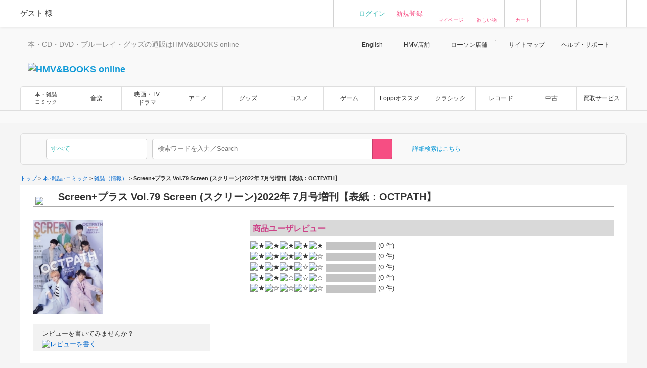

--- FILE ---
content_type: text/html; charset=SJIS
request_url: https://www.hmv.co.jp/userreview/product/list/12958397/
body_size: 10811
content:

<?xml version="1.0" encoding="Shift_JIS"?>
<!DOCTYPE html PUBLIC "-//W3C//DTD XHTML 1.0 Strict//EN" "http://www.w3.org/TR/xhtml1/DTD/xhtml1-strict.dtd">
<html xmlns="http://www.w3.org/1999/xhtml" lang="ja" xml:lang="ja" dir="ltr" xmlns:fb="http://ogp.me/ns/fb#">
<head>
	<meta http-equiv="X-UA-Compatible" content="IE=11" />
	
		
	<meta http-equiv="content-type"        content="text/html; charset=Shift_JIS" />
	<meta http-equiv="content-style-type"  content="text/css" />
	<meta http-equiv="content-script-type" content="text/javascript" />
	<meta name="y_key" content="948d9b80c5654b0a" />
		<meta name="author" content="株式会社ローソンエンタテインメント" />
		<meta name="referrer" content="unsafe-url" />
		<meta name="viewport" content="width=1310, user-scalable=yes" />
		<meta name="keywords" content="ユーザーレビュー, Screen+プラス Vol.79 Screen (スクリーン)2022年 7月号増刊【表紙：OCTPATH】, 書籍, 本情報, 雑誌（情報）, 音楽・映画・芸能, HMV&amp;BOOKS online, CD , DVD , ブルーレイ , 本 , 雑誌 , コミック , ゲーム , グッズ , 通販" />
		<meta name="description" content="ユーザーレビュー｜Screen+プラス Vol.79 Screen (スクリーン)2022年 7月号増刊【表紙：OCTPATH】｜書籍, 本情報｜雑誌（情報）｜音楽・映画・芸能｜HMV&amp;BOOKS online  Pontaポイント使えます！  支払い方法､配送方法もいろいろ選べ､非常に便利です！" />
	<!-- /* OGP */ -->
	<meta property="og:title"       content="" />
	<meta property="og:url"         content=""/>
	<meta property="og:image"       content=""/>
	<meta property="og:site_name"   content=""/>
	<!--<meta property="fb:admins"  content=""/>-->
	<meta property="og:description" content=""/>

	<!-- /* twittercard */ -->
	<meta name="twitter:card"        content="summary">
	<meta name="twitter:site"        content="@HMV_Japan">
	<meta name="twitter:url"         content="">
	<meta name="twitter:title"       content="">
	<meta name="twitter:image"       content="">
	<meta name="twitter:description" content="">
	<meta name="twitter:domain"      content="@HMV_Japan">

	<!-- /* Title */ -->
	<title>ユーザーレビュー｜Screen+プラス Vol.79 Screen (スクリーン)2022年 7月号増刊【表紙：OCTPATH】｜書籍, 本情報｜雑誌（情報）｜音楽・映画・芸能｜HMV&amp;BOOKS online</title>
	<!-- /* css */ -->
	<link href="https://www.hmv.co.jp/browse/favicon_common20180115.ico" rel="icon" type="image/vnd.microsoft.icon" />
		<link href="https://img.hmv.co.jp/css70/renewal/J/EntertainmentMall/pc/styles-black-20151130.css" media="all" rel="stylesheet" type="text/css" />
		<link href="https://img.hmv.co.jp/css70/renewal/J/EntertainmentMall2/common/css/function_20130911.css" media="all" rel="stylesheet" type="text/css" />
		<link href="https://img.hmv.co.jp/css70/J/EntertainmentMall2/common/css/function_20130911.css" media="all" rel="stylesheet" type="text/css" />
		<link href="https://img.hmv.co.jp/css70/jquery.alerts.css" media="all" rel="stylesheet" type="text/css" />
		<link href="https://img.hmv.co.jp/css70/renewal/header_footer_20170509.css?1" media="all" rel="stylesheet" type="text/css" />
		<link href="https://img.hmv.co.jp/css70/renewal/header_20180219.css?20181001" media="all" rel="stylesheet" type="text/css" />
		<link href="https://img.hmv.co.jp/css70/renewal/header_ssl_add_20220901.css?3" media="all" rel="stylesheet" type="text/css" />
		<link href="https://img.hmv.co.jp/css70/renewal/books_20171211.css" media="all" rel="stylesheet" type="text/css" />
		<link href="https://img.hmv.co.jp/css70/renewal/temporary_20171211.css" media="all" rel="stylesheet" type="text/css" />
		<link href="https://img.hmv.co.jp/css70/vote-bar.css" media="all" rel="stylesheet" type="text/css" />
		<link href="http://m.hmv.co.jp/" media="handheld" rel="alternate" />
		<link href="https://www.hmv.co.jp/userreview/product/list/12958397/" rel="canonical" />
		<link href="https://img.hmv.co.jp/css70/J/EntertainmentMall2/common/css/defaultHeader.css" media="all" rel="stylesheet" type="text/css" />
		<link href="https://img.hmv.co.jp/css70/J/EntertainmentMall2/common/css/defaultFunction.css" media="all" rel="stylesheet" type="text/css" />
		<link href="https://img.hmv.co.jp/css70/J/EntertainmentMall2/music/css/music_20120830.css" media="all" rel="stylesheet" type="text/css" />
		<link href="https://img.hmv.co.jp/css70/J/EntertainmentMall2/common/css/Ins_header_20150409_adserver_del_20150916.css" media="all" rel="stylesheet" type="text/css" />
		<link href="https://img.hmv.co.jp/css70/renewal/base-append_20161215.css" media="all" rel="stylesheet" type="text/css" />
		<link href="https://www.hmv.co.jp/userreview/product/list/12958397/rating/0/" rel="prev" />
	<link rel="search" type="application/opensearchdescription+xml" title="HMV&BOOKS online" href="https://img.hmv.co.jp/search/hmv001.xml">

	<!-- /* javascript */ -->
	<script type="text/javascript" src="https://img.hmv.co.jp/js70/jquery/jquey_min_20230703.js"></script>
<script type="text/javascript" src="https://img.hmv.co.jp/js70/EntertainmentMall2/jquery-ui.custom.min_20230201.js"></script>
<script type="text/javascript" src="https://img.hmv.co.jp/js70/renewal/jquery_noconflict_alias.js"></script>
<script type="text/javascript" src="https://img.hmv.co.jp/js70/jquery/jquery.lazyload_20120806.js"></script>
<script type="text/javascript" src="https://img.hmv.co.jp/js70/jquery/jquery.belatedPNG.min.js"></script>
<script type="text/javascript" src="https://img.hmv.co.jp/js70/EntertainmentMall2/main_20230201.js"></script>
<script type="text/javascript" src="https://img.hmv.co.jp/js70/EntertainmentMall2/rollover_lheCustom_20230201.js"></script>
<script type="text/javascript" src="https://img.hmv.co.jp/js70/jquery/jquery.alerts.js"></script>
<script type="text/javascript" src="https://img.hmv.co.jp/js70/renewal/header_footer_20151113.js"></script>
<script type="text/javascript" src="https://img.hmv.co.jp/js70/jquery/reviewFunc.jquery.js?20181001"></script>
<script type="text/javascript" src="https://img.hmv.co.jp/js70/renewal/loginAddPoint.func.jquery_20180323.js"></script>	
	<script type="text/javascript">
	//<![CDATA[
		var device = window.device || {};
		device.ua = navigator.userAgent;
		if(device.ua.indexOf('iPad') != -1
			|| device.ua.indexOf('iPhone') != -1
			|| device.ua.indexOf('iPod') != -1
			|| device.ua.indexOf('Android') != -1
			|| device.ua.indexOf('Opera') != -1
			|| device.ua.indexOf('Windows Phone') != -1
		) { document.write('<link rel="stylesheet" href="https://img.hmv.co.jp/css70/J/EntertainmentMall2/common/css/mobile_20120718.css" type="text/css" media="screen" />'); }
	//]]>
	</script>
	<script async='async' src='https://www.googletagservices.com/tag/js/gpt.js'></script>
	<script>
	  var googletag = googletag || {};
	  googletag.cmd = googletag.cmd || [];
	</script>
</head>

<body id="hmv" class="contents">

				
				<noscript>
	<div id="identityNoscript" style="padding: 15px 0pt 0pt; text-align: center;">
		<p style="color: rgb(243, 84, 164); font-weight: bold; padding: 10px;">
			本サイトはJavaScriptを有効にしてご覧ください。		</p>
	</div>
</noscript>



<header id="header" role="banner">

			
				
<div class="headerUtility" style="display: none" id="accountRegist">
	<div class="centeringBlock">
		<div class="row">
			<div class="col info">
				<p class="welcome"><span class="name">ゲスト</span> 様				</p>
			</div>
			<div class="col guest">
				<ul>
										<li><a href="/login/auth/?AUTHTYPE=MEMBERS">ログイン</a></li>
					<!-- <li class="newCustomer"><a href="/news/article/1406110050/" rel="nofollow">新規登録</a></li> -->
										<li class="newCustomer"><a href="/login/auth/?AUTHTYPE=MEMBERS">新規登録</a></li>
				</ul>
			</div>

			<div class="col iconMenu mypage_shopping">
				<a href="/members/">マイページ</a>
			</div>
			<div class="col iconMenu favorite">
				<a href="/wishlist/">欲しい物</a>
			</div>
			<div class="col iconMenu cart">
				<a href="/basket/index/">カート</a>
			</div>
			<div class="col iconMenu morecos">
				<a href="https://morecos.hmv.co.jp"></a>
			</div>
			<div class="col iconMenu ticket">
				<a href="https://l-tike.com/"></a>
			</div>


		</div>
	</div>
</div>

<div class="headerUtility" style="display: none" id="account">
	<div class="centeringBlock">
		<div class="row">
			<div class="col info">
				<div class="userName">
					<p class="welcome"><span class="name"></span> 様							</p>
								<p style="display:none;" class="memberType memberType-platinum"><img src="https://img.hmv.co.jp/image70/renewal/header_badge_platinum.png" alt="" width="14" height="14" class="memberTypeBadge"><em class="memberTypeText">プラチナ会員</em></p>
					<p style="display:none;" class="memberType memberType-gold"    ><img src="https://img.hmv.co.jp/image70/renewal/header_badge_gold.png"     alt="" width="14" height="14" class="memberTypeBadge"><em class="memberTypeText">ゴールド会員</em></p>
					<p style="display:none;" class="memberType memberType-bronze"  ><img src="https://img.hmv.co.jp/image70/renewal/header_badge_bronze.png"   alt="" width="14" height="14" class="memberTypeBadge"><em class="memberTypeText">ブロンズ会員</em></p>
					<p style="display:none;" class="memberType memberType-regular" ><img src="https://img.hmv.co.jp/image70/renewal/header_badge_regular.png"  alt="" width="14" height="14" class="memberTypeBadge"><em class="memberTypeText">レギュラー会員</em></p>
					<p style="display:none;" class="memberType memberType-unregistered" ></p>
							</div>
				<div class="points">
					<div class="point ponta">
						<span class="num">1,234</span>
						<span style="display:none; " class="text">Pontaポイント</span>
						<a style="display:none; width:50px;text-align:center;" class="pointUpdate" href="#" rel="nofollow" id="accountReload">更新</a>
									<a style="display:none;" class="noRegist" href="/lwebredirect/?redirecturl=/pn/numcheck/">Pontaカード登録</a>
								</div>
					<div class="point coupon">
						<span class="num">999,999</span> <span class="text">円分クーポン</span>
					</div>
				</div>
			</div>

			<div class="col iconMenu mypage_shopping">
				<a href="/members/">マイページ</a>
			</div>
			<div class="col iconMenu favorite">
				<a href="/wishlist/">欲しい物</a>
			</div>
			<div class="col iconMenu cart">
				<a href="/basket/index/">カート<span class="num"></span></a>
			</div>
			<div class="col iconMenu morecos">
				<a href="https://morecos.hmv.co.jp"></a>
			</div>
			<div class="col iconMenu ticket">
				<a href="https://l-tike.com/"></a>
			</div>

		</div>
	</div>
</div>

				<div class="headerMain">
		<div class="centeringBlock">
			<ul class="links">
								<li><a href="/en/">English</a></li>
				<li><a href="/store/">HMV店舗</a></li>
												<li><a href="http://store.lawson.co.jp/"target="_blank" rel="noopener noreferrer">ローソン店舗</a></li>
								<li><a href="/sitemap/">サイトマップ</a></li>
				<li class="guide js-toggleDisplay">
					<span class="js-toggleDisplayTrigger">ヘルプ・サポート</span>
					<div class="guideLinks js-toggleDisplayTarget">
						<ul>
							<li><a href="/guide/">ご利用ガイド</a></li>
							<li><a href="/help/">ヘルプ／Q&amp;A (お問い合わせ)</a></li>
						</ul>
					</div>
				</li>
			</ul>
			<div class="logoBlock clearfix">
				<div class="logoBox">

								<p class="tagline"  >本・CD・DVD・ブルーレイ・グッズの通販はHMV&BOOKS online</p>
									<h1 class="logo">						<a href="/"><img src="https://img.hmv.co.jp/image70/renewal/header_new_logo01_20171211.png" alt="HMV&BOOKS online"></a>
					</h1>							
				</div>
								<div class="ad">
				<!-- adcloud Zone: [HMV&BOOKS online_カテゴリトップ（共通）_ヘッダーロゴ横（728×90）] --><script type="text/javascript" src="https://js.gsspcln.jp/t/555/327/a1555327.js"></script>				</div>
			</div>
		</div>
	</div>

				<nav class="headerNav" role="navigation">
		<div class="gnav">
			<div class="centeringBlock">
				<ul>
															<!--<li ><a href="/">トップ</a></li>-->
					<li class='textAdjust'><a href="/books/">本・雑誌<br>コミック</a></li>
					<li ><a href="/music/">音楽</a></li>
					<li ><a href="/movies/">映画・TV<BR>ドラマ</a></li>
					<li ><a href="/anime/">アニメ</a></li>
					<li ><a href="/goods/">グッズ</a></li>
					<li ><a href="/cosme/">コスメ</a></li>
					<li ><a href="/games/">ゲーム</a></li>
					<li ><a href="/loppi/">Loppiオススメ</a></li>
					<li ><a href="/1_700/">クラシック</a></li>
					<li ><a href="/recordshop">レコード</a></li>
					<li ><a href="/used/">中古</a></li>
					<li><a href="/kaitori/">買取サービス</a></li>
				</ul>
			</div>
		</div>
		<div class="subnav">
			<div class="centeringBlock">
				<div class="subnavBox clearfix js-subnav">











					<div class="subnavMoreBtn js-subnavMoreBtn">
						<div class="ellipsisBtn">…</div>
						<div class="ellipsisBox js-subnavMoreBox"></div>
					</div>
				</div>
			</div>
		</div>
	</nav>
	
					<div class="js-headerSearch" role="search">
	<div class="centeringBlock">
		<div class="headerSearchBox">
			<div class="formElements clearfix">
				<form id="frmSearch" action="/search/searchresults/" method="get" target="">
					<div class="selectBox">
						<select name="category" id="searchType">
    <option value="KEYWORD">すべて</option>
    <option value="LBOOKS">本・雑誌・コミック</option>
    <option value="MUSIC">音楽CD・DVD</option>
    <option value="MOVIES">映像DVD・BD</option>
    <option value="ANIME">アニメ</option>
    <option value="GOODS">グッズ</option>
    <option value="GAMES">ゲーム</option>
    <option value="LGOODS">Loppiオススメ</option>
    <option value="CLASSIC">クラシック</option>
    <option value="USED">中古あり</option>
    <option value="BARCODECATNUM">品番・ISBN・JAN</option>
    <option value="SONG">曲目</option>
</select>					</div>
					<div class="textSearchBox">
						<input class="searchField ui-widget" type="text" name="keyword" id="searchText" value="" placeholder="検索ワードを入力／Search" autocomplete="off">
						<input class="searchBtn" type="submit" value="" >
					</div>
				</form>
				<p class="moreSearch"><a href="/search/advanced/">詳細検索はこちら</a></p>

			</div>

<script type="text/javascript">
<!--
//	function search_function(){
//		document.getElementById("frmSearch").submit();
//	}
//	$hmvjs(function() {
//		$hmvjs('.ui-autocomplete').css('z-index', '100 !important');
//		$hmvjs('.ui-menu .ui-menu-item a.ui-state-active').css('font-weight', 'bold');
//		$hmvjs('.ui-menu .ui-menu-item a.ui-state-active').css('background-color', 'lavender');
//		$hmvjs('.ui-menu .ui-menu-item').css('background-color', 'white');
//		$hmvjs("#searchText").autocomplete({
//			minLength: 2,
//			//autoFocus: true,
//			select: function(request, respond){
//				search_function();
//			},
//			source: function(request, respond){
//				$hmvjs.get("/async/suggest/", {q: request.term, c: "SUGGEST"},
//				function(response){
//					var data = JSON.parse(response);
//					respond(data.suggest.split(','));
//				});
//			},
//			focus: function(request, respond){
//				$hmvjs(this).val(respond.item.value);
//			}
//		});
//	});
//-->
</script>

			<div class="headerUtility" id="accountRegist">
			<div class="row">
			<div class="col iconMenu mypage_shopping"><a href="/members/">マイページ</a></div>
			<div class="col iconMenu favorite"><a href="/wishlist/">欲しい物</a></div>
			<div class="col iconMenu cart"><a href="/basket/index/">カート</a></div>
			<div class="col iconMenu ticket"><a href="https://l-tike.com/"></a></div>
			</div>
			</div>

						
		<!-- /.headerSearchBox -->
		</div>
	<!-- /.centeringBlock -->
	</div>
<!-- /.headerSearch -->
</div>


	
<!-- /header -->
</header>
	
				<div id="funcWrapper">
		<div id="searchUnder"><div id="topicpathBase">
						<p id="topicpath">
							<a href="/"> トップ </a> &gt; 
															<a href="https://www.hmv.co.jp/books/"> 本･雑誌･コミック </a> &gt; 
												<a href="https://www.hmv.co.jp/books/genre_%E9%9B%91%E8%AA%8C%EF%BC%88%E6%83%85%E5%A0%B1%EF%BC%89_5_760/"> 雑誌（情報） </a> &gt; 
												<strong> Screen+プラス Vol.79 Screen (スクリーン)2022年 7月号増刊【表紙：OCTPATH】 </strong>
			</p>
			</div></div>
	</div>
	
	<div id="wrapper">
		<div id="container">
		
												<div id="layout">
				<div id="contents">
	<div id="contentsInner">
		<div id="mainArea04">
			<div id="contentsMain">
				<div id="contentsMainInner">
					<div id="contentsMainBox">
						<div id="contentsMainBoxInner">
							<div class="goodsStatus">
		<h1>
		<span class="fIcon">
			<img src="https://img.hmv.co.jp/image70/format2/formatdesc1l_18.gif" alt="本">
		</span>
		Screen+プラス Vol.79 Screen (スクリーン)2022年 7月号増刊【表紙：OCTPATH】	</h1>
	</div>							<div id="itemReviewCont">
																	<p class="itemReviewJacket">
										<a href="/artist_Magazine-Book_000000000120251/item_Screen-%E3%83%97%E3%83%A9%E3%82%B9-Vol-79-Screen-%E3%82%B9%E3%82%AF%E3%83%AA%E3%83%BC%E3%83%B3-2022%E5%B9%B4-7%E6%9C%88%E5%8F%B7%E5%A2%97%E5%88%8A%E3%80%90%E8%A1%A8%E7%B4%99%EF%BC%9AOCTPATH%E3%80%91_12958397">
											<img height="186" src="https://img.hmv.co.jp/image/jacket/190/0000129/5/8/397.jpg" alt="Screen+プラス Vol.79 Screen (スクリーン)2022年 7月号増刊【表紙：OCTPATH】"/>
										</a>
									</p>
																<div id="itemReviewMain">
									<div id="itemReviewMainInner">
										<h2 class="headstyleBase">
											商品ユーザレビュー										</h2>
										<div class="valueMod">
	<ul>
		<li>
			<div style="float:left;"><img height="17" width="16" alt="★" src="https://img.hmv.co.jp/image70/icon_star_on.gif" /><img height="17" width="16" alt="★" src="https://img.hmv.co.jp/image70/icon_star_on.gif" /><img height="17" width="16" alt="★" src="https://img.hmv.co.jp/image70/icon_star_on.gif" /><img height="17" width="16" alt="★" src="https://img.hmv.co.jp/image70/icon_star_on.gif" /><img height="17" width="16" alt="★" src="https://img.hmv.co.jp/image70/icon_star_on.gif" />&nbsp;</div>
			<div class="graph" style="float:left;margin-top:2px;">
	<strong class="bar" style="width:0%;"></strong>
</div>
<div style="float:left;margin-left:4px;">
	(0 件)
</div>			<div style="clear:both;"></div>
		</li>
		<li>
			<div style="float:left;"><img height="17" width="16" alt="★" src="https://img.hmv.co.jp/image70/icon_star_on.gif" /><img height="17" width="16" alt="★" src="https://img.hmv.co.jp/image70/icon_star_on.gif" /><img height="17" width="16" alt="★" src="https://img.hmv.co.jp/image70/icon_star_on.gif" /><img height="17" width="16" alt="★" src="https://img.hmv.co.jp/image70/icon_star_on.gif" /><img height="17" width="16" alt="☆" src="https://img.hmv.co.jp/image70/icon_star_off.gif" />&nbsp;</div>
			<div class="graph" style="float:left;margin-top:2px;">
	<strong class="bar" style="width:0%;"></strong>
</div>
<div style="float:left;margin-left:4px;">
	(0 件)
</div>			<div style="clear:both;"></div>
		</li>
		<li>
			<div style="float:left;"><img height="17" width="16" alt="★" src="https://img.hmv.co.jp/image70/icon_star_on.gif" /><img height="17" width="16" alt="★" src="https://img.hmv.co.jp/image70/icon_star_on.gif" /><img height="17" width="16" alt="★" src="https://img.hmv.co.jp/image70/icon_star_on.gif" /><img height="17" width="16" alt="☆" src="https://img.hmv.co.jp/image70/icon_star_off.gif" /><img height="17" width="16" alt="☆" src="https://img.hmv.co.jp/image70/icon_star_off.gif" />&nbsp;</div>
			<div class="graph" style="float:left;margin-top:2px;">
	<strong class="bar" style="width:0%;"></strong>
</div>
<div style="float:left;margin-left:4px;">
	(0 件)
</div>			<div style="clear:both;"></div>
		</li>
		<li>
			<div style="float:left;"><img height="17" width="16" alt="★" src="https://img.hmv.co.jp/image70/icon_star_on.gif" /><img height="17" width="16" alt="★" src="https://img.hmv.co.jp/image70/icon_star_on.gif" /><img height="17" width="16" alt="☆" src="https://img.hmv.co.jp/image70/icon_star_off.gif" /><img height="17" width="16" alt="☆" src="https://img.hmv.co.jp/image70/icon_star_off.gif" /><img height="17" width="16" alt="☆" src="https://img.hmv.co.jp/image70/icon_star_off.gif" />&nbsp;</div>
			<div class="graph" style="float:left;margin-top:2px;">
	<strong class="bar" style="width:0%;"></strong>
</div>
<div style="float:left;margin-left:4px;">
	(0 件)
</div>			<div style="clear:both;"></div>
		</li>
		<li>
			<div style="float:left;"><img height="17" width="16" alt="★" src="https://img.hmv.co.jp/image70/icon_star_on.gif" /><img height="17" width="16" alt="☆" src="https://img.hmv.co.jp/image70/icon_star_off.gif" /><img height="17" width="16" alt="☆" src="https://img.hmv.co.jp/image70/icon_star_off.gif" /><img height="17" width="16" alt="☆" src="https://img.hmv.co.jp/image70/icon_star_off.gif" /><img height="17" width="16" alt="☆" src="https://img.hmv.co.jp/image70/icon_star_off.gif" />&nbsp;</div>
			<div class="graph" style="float:left;margin-top:2px;">
	<strong class="bar" style="width:0%;"></strong>
</div>
<div style="float:left;margin-left:4px;">
	(0 件)
</div>			<div style="clear:both;"></div>
		</li>
	</ul>
</div>									</div>
								</div>
							</div>
							
							<div class="artistReview" style="margin: 15px 0pt -35px 0px;">
								<p>レビューを書いてみませんか？</p>
								<p class="btnReview">
									<a href="/userreview/product/input/12958397/">
										<img alt="レビューを書く" src="https://img.hmv.co.jp/image70/J/btn_review.gif" />
									</a>
								</p>
							</div>
							
							<div class="pagerMod reviewPagerMod">
</div>
							
							<div class="sortReview">
								<h3>表示順:</h3>
								<ul>
									<li class="firstChild">
																					<a href="/userreview/product/list/12958397/pagenum/0/sort/symp/">「共感」数の多い順</a>
																			</li>
									<li>
																					<strong><a href="/userreview/product/list/12958397/pagenum/0/">最新のレビュー順</a></strong>
																			</li>
								</ul>
							</div>
							
														
							<div class="pagerMod reviewPagerMod">
</div>
							
							<div class="anchorMod">
								<p><a href="#wrapper">ページの先頭に戻る</a></p>
							</div>
						
						</div>
					</div>
				</div>
			</div>
		</div>
	</div>
</div>				
			<!-- /#layout  -->
			</div>
			
		<!-- /#container  -->
		</div>
		
								
<footer id="footer" role="contentinfo">
	<div class="aboveFooter">
		<div class="centeringBlock clearfix">
			<div class="toPageTop"><a href="#top">ページ上部へ</a></div>
			<div class="tagline">
				<p>このページをご覧の皆様へ<br />
					HMV&BOOKS onlineは、本・CD・DVD・ブルーレイはもちろん、各種グッズやアクセサリーまで通販ができるオンラインショップです。<br>
					Pontaポイントもつかえて、お得なキャンペーンや限定特典アイテムも多数！支払い方法､配送方法もいろいろ選べます。本・CDやDVD・ブルーレイの通販ならHMV&BOOKS online！
				</p>
			</div>
		</div>
	<!-- /.aboveFooter-->
	</div>
	<div class="footerMain">
		<div class="centeringBlock clearfix">

			<div class="snsInfo">
				<div class="ftInsta">
					<a href="https://www.instagram.com/hmvjapan/" class="ftInstaBnr" target="_blank">
						<img src="https://img.hmv.co.jp/sns/bnr_insta.png" alt="">
					</a>
				</div>
				<div class="followBtns clearfix">
					<div class="followBtn instagram">
						<a href="https://www.instagram.com/hmvjapan/" target="_blank" class="trigger">Instagram</a>
					</div>
					<div class="followBtn twitter">
						<a href="https://x.com/HMV_Japan" target="_blank" class="trigger">X</a>
					</div>
				</div>
			</div>

			<div class="links">
				<div class="column">
					<dl>
						<dt>コンテンツ一覧</dt>
						<dd>
							<ul>
								<li><a href="/">トップ</a></li>
								<li><a href="/books/">本・雑誌・コミック</a></li>
								<li><a href="/music/">音楽</a></li>
								<li><a href="/movies/">映画・TV・ドラマ</a></li>
								<li><a href="/anime/">アニメ</a></li>
								<li><a href="/goods/">グッズ</a></li>
								<li><a href="/cosme/">コスメ</a></li>								<li><a href="/games/">ゲーム</a></li>
								<li><a href="/loppi/">Loppiオススメ</a></li>
								<li><a href="/1_700/">クラシック</a></li>
								<li><a href="/recordshop">レコード</a></li>
								<li><a href="/used/">中古（販売・買取）</a></li>
							</ul>
						</dd>
					</dl>
				</div>
				<div class="column">
					<dl>
						<dt>規約・その他</dt>
						<dd>
						<ul>
																			<li><a href="https://www.ent.lawson.co.jp/kiyaku/" target="_blank" class="blank">利用規約</a></li>
							<li><a href="https://www.ent.lawson.co.jp/kiyaku_lweb/" target="_blank" class="blank">ローソンWEB会員規約</a></li>
							<li><a href="https://www.ent.lawson.co.jp/law/" target="_blank" class="blank">特定商取引法に基づく表記</a></li>
							<li><a href="https://www.ent.lawson.co.jp/privacy/" target="_blank" class="blank">個人情報の取扱いに関する公表事項及び同意事項</a></li>
												</ul>
						</dd>
					</dl>

					<dl>
						<dt>ソーシャルメディア</dt>
						<dd>
						<ul>
							<li><a href="/newsdetail/article/251022134/">公式Instagramアカウント一覧</a></li>
							<li><a href="/newsdetail/article/1512091022/">公式Xアカウント一覧</a></li>
							<li><a href="/newsdetail/article/1604181036/">公式LINE@アカウント一覧</a></li>
							<li><a href="/newsdetail/article/1512171011/">公式facebookアカウント一覧</a></li>
						</ul>
						</dd>
					</dl>
				</div>
				<div class="column">
					<dl>
						<dt>ヘルプ・サポート</dt>
						<dd>
						<ul>
							<li><a href="/guide/">ご利用ガイド</a></li>
							<li><a href="https://www.hmv.co.jp/help/">ヘルプ／Q&amp;A（お問い合わせ）</a></li>
							<li><a href="https://www.hmv.co.jp/help/?q=041000000">返品・交換について</a></li>

						</ul>
						</dd>
					</dl>
					<dl>
												<dt>株式会社ローソンエンタテインメント</dt>
						<dd>
						<ul>
																			<li><a href="https://www.ent.lawson.co.jp/" target="_blank" class="blank">会社情報・ニュースリリース</a></li>
													<li><a href="https://l-tike.com/" target="_blank" class="blank">ローチケ</a></li>
																					<li><a href="http://store.lawson.co.jp/" target="_blank" rel="noopener noreferrer" class="blank">ローソン店舗</a></li>
														<li><a href="/st/list/">HMV店舗情報</a></li>
														<li><a href="/lelogi/" target="_blank" class="blank">物流代行サービス</a></li>
																					<li><a href="https://www.ent.lawson.co.jp/recruit/" target="_blank" class="blank">採用情報</a></li>
														<li><a href="https://www.ent.lawson.co.jp/policy/policy_4/" target="_blank" class="blank">ローソングループ個人情報保護方針</a></li>
														<li><a href="https://www.ent.lawson.co.jp/policy_8/" target="_blank" class="blank">カスタマーハラスメントに対する対応方針</a></li>
						</ul>
						</dd>
					</dl>
				</div>

			</div>
		</div>
	<!-- /.footerMain -->
	</div>
	<div class="footerBottom">
		<div class="centeringBlock clearfix">
			<div class="logoArea">
				<div class="logo"><img src="https://img.hmv.co.jp/image70/renewal/header_new_logo05_20171211.png" alt="HMV&BOOKS online"></div>

				<div class="logoutBox" id="footerLogoutWrap" style="display:none;"><a href="/login/authout/" class="logoutBtn">ログアウト</a></div>
								<p class="copyright"><small>Copyright &copy; 1998 Lawson Entertainment, Inc.</small></p>
			</div>
			<div class="rightsArea">
				<div class="bannersBox clearfix">
					<ul class="banners clearfix">
						<li>
							<form action="https://www.login.secomtrust.net/customer/customer/pfw/CertificationPage.do" name="CertificationPageForm" method="post" target="_blank" />
								<input type="image" border="0" name="Sticker" src="https://img.hmv.co.jp/image70/renewal/footer_bn04.png" alt="クリックして証明書の内容をご確認ください。" oncontextmenu="return false;" />
								<input type="hidden" name="Req_ID" value="4992250077" />
							</form>
						</li>
					</ul>
				</div>
							<p class="rights">
										サイト内の文章、画像などの著作物は株式会社ローソンエンタテインメントに属します。複製、無断転載を禁止します。<br>
					株式会社ローソンエンタテインメント　東京都公安委員会　古物商許可 第302171105567号<br>
					情報の一部は(C)Ponta、japan music data.、シアターガイド（有限会社モーニングデスク）、ファミ通.com（株式会社KADOKAWA）により提供されています。<br>
					また、書誌データの一部は「BOOKデータベース」（著作権者：（株）トーハン/日本出版販売（株）/（株）紀伊國屋書店/日外アソシエーツ（株））の情報です。
				</p>
					</div>
		</div>
	<!-- /.footerBottom -->
	</div>
<!-- /footer -->
</footer>
		
	<!-- /#wrapper  -->
	</div>

		<!-- freakout tag -->
	
	

					<!-- Google Tag Manager -->
<noscript><iframe src="//www.googletagmanager.com/ns.html?id=GTM-N3FVRS"
height="0" width="0" style="display:none;visibility:hidden"></iframe></noscript>
<script>(function(w,d,s,l,i){w[l]=w[l]||[];w[l].push({'gtm.start':
new Date().getTime(),event:'gtm.js'});var f=d.getElementsByTagName(s)[0],
j=d.createElement(s),dl=l!='dataLayer'?'&l='+l:'';j.async=true;j.src=
'//www.googletagmanager.com/gtm.js?id='+i+dl;f.parentNode.insertBefore(j,f);
})(window,document,'script','dataLayer','GTM-N3FVRS');</script>
<!-- End Google Tag Manager -->	
<script type="text/javascript">$("img.lazy").lazyload();</script>
<script src="//connect.facebook.net/ja_JP/sdk.js#xfbml=1&amp;version=v2.3" id="facebook-jssdk" async></script>
<script src="//platform.twitter.com/widgets.js" id="twitter-wjs" async></script>
<!-- LHE-official account -->
<!-- Google Tag Manager -->
<script>(function(w,d,s,l,i){w[l]=w[l]||[];w[l].push({'gtm.start':
new Date().getTime(),event:'gtm.js'});var f=d.getElementsByTagName(s)[0],
j=d.createElement(s),dl=l!='dataLayer'?'&l='+l:'';j.async=true;j.src=
'https://www.googletagmanager.com/gtm.js?id='+i+dl;f.parentNode.insertBefore(j,f);
})(window,document,'script','dataLayer','GTM-54ST6MW');</script>
<!-- End Google Tag Manager -->

<!-- LHE-official account -->
<!-- Google Tag Manager (noscript) -->
<noscript><iframe src="https://www.googletagmanager.com/ns.html?id=GTM-54ST6MW"
height="0" width="0" style="display:none;visibility:hidden"></iframe></noscript>
<!-- End Google Tag Manager (noscript) --></body>
</html>


--- FILE ---
content_type: text/css
request_url: https://img.hmv.co.jp/css70/renewal/J/EntertainmentMall/pc/styles-black-20151130.css
body_size: 224622
content:
@charset "Shift_JIS";
body, div, dl, dt, dd, ul, ol, li, h1, h2, h3, h4, h5, h6, pre, form, fieldset, p, blockquote {
 margin: 0; padding: 0;
}
th, td, h1, h2, h3, h4, h5, h6, p, blockquote, address {
 font-size: 100%; font-style: normal;
}
h1, h2, h3, h4, h5, h6, strong {
 font-weight: bold
}
h1.productDetail {
 display: inline;
}
div.productDetail {
 padding: 0px 0px 2px 2px;
}
em {
 font-style: italic
}
ol, ul, li {
 list-style: none
}
table {
 border-collapse: collapse; border-spacing: 0;
}
th, td {
 vertical-align: top; text-align: left;
}
img, a img {
 border: 0
}
input {
 line-height: 1.2
}
.clearfix:after, #moreFun ul:after, #guideSearch ul:after, #guidePoint ul li:after, .qaanchorMod ul:after, #genreIndex dl dd ul:after, .presentApplyColumn:after, #contentsMain h1:after, .freeItemIndex ul li div:after, .freeItemIndex ul:after, .freeItemIndex:after, .column2box:after, .newsOutline:after, .newsMod ul:after, .artistIndexImage:after, .priceInfo:after, #goodsDetailsLeadMod:after, .selectionMod:after, .powerpushMod:after, .columnList:after, .artistAnchorMod ul li.lastChild:after, .artistAnchorMod ul:after, .artistAnchorMod2 ul li.lastChild:after, .artistAnchorMod2 ul:after, .relationLinkMod:after, .bioSignMod:after, .bioSignMod h3:after, .artistMenu ul:after, .pagerModInner25:after, .pagerMod25:after, .searchItemIndex ul li div:after, .searchItemIndex ul:after, div.sortMod:after, div.sortMod div:after, div.sortMod ul:after, div#searchContents:after, div#loginInner:after, div#identity:after, div#globalMenu ul:after, div#contentsInner:after, div#mainArea:after, div#mainArea05:after, div#identity div#identityHeadLine:after, div#identityMainobj:after, ul#globalMenu:after, div#contentsTop:after, div.searchArea:after, div.searchArea ul:after, div.contHeadLineInner:after, div.contHeadLine ul:after, div.mainSectionInner:after, ul#topReleases:after, ul.contAd li:after, ul#newsRankingMenu:after, div.rankingList ol li:after, div#navAllPages dl dd ul:after, div#navAllPages dl:after, div.adArea ul li.details:after, div.goods:after, div.goods2:after, div.goods3:after, div.goods li:after, div.goods2 li:after, div.goods3 li:after, div.newsPicupImage ul:after, div.campaignGoodsList:after, ul.campaignThumb:after, div.pointCampaign:after, div.campaignList ul:after, div.campaignRanking li:after, div.navSubBargain:after, ul.navSubArtist li:after, ul.navSubGoods li:after, div.goodsService:after, ul.slideImages:after, ul.slideImages2:after, div.bargainList:after, div.bargainDetails:after, div#artistCont:after, ol.navSubNews li:after, div.newsSection:after, div.reviewList li:after, div.reviewList2 li:after, div.reviewBallot ul:after, div.topSectionNews:after, div.topSectionNews2:after, div.artistNumberList:after, div.indexHeadAdblock:after, div.lineClosure ul:after, div.wishList li:after, div.wishMain li:after, div.publicWish ul:after, div#contentsMainBoxInner:after, div.wishContents:after, div.wishSub li:after, div.reviewContents:after, div.newsDetailsContents:after, div.newsDetailsGoods:after, div.wishSelectMod ul:after, ul.wishActionList:after, div#itemReviewCont:after, div.aboutMultibuyIcon:after, dl#searchNarrow ul:after, div.wishSelectCategory:after, div#wishSelectTextarea:after, div#searchNavMain ul li:after, div#searchNavMain p:after, #secondCnt ul:after, p.seeDetail:after, div#selectionModSearch form:after, div.newGoods dl:after, div#giftTicketInput:after, #goodsDetailsLeadCntInner div.goodsTrade:after, .staticNavPoint:after, div#staticVisaAbout:after, div#visaRate:after, div#requestVisa:after, div#staticOtherServices ul:after, p.staticRequestAccess:after, div.staticAffiArticle ol:after, div.staticAffiArticle:after, div#staticAffiContents:after, div#staticMailmagList:after, div#staticMailmagDetails div ul:after, div#staticMobile:after, div#staticServiceHappiness:after, p#staticServiceLead:after, div#interviewContents:after, div.genreColumn2box:after, div.staticMobileSection:after, div.staticMobileAccessInner:after, div.staticMobileHead:after, div.sitemapContents ul:after, div.selectionMod ul:after, div.goodsPrice:after, ul.newsLeadAnchor:after, div.indexItemlistLiquid:after, ul.selectList:after, .sortModBlockInner:after, div.adAreaGoods div.adAreaInner:after, div.otherSearch:after, div.selectListBox:after, h2#wishSearchHead:after, div.wishListBottom div.wishListBuy p.icon:after, div.wishMainInner:after, div.simpleGoodsList td .goodsInfo:after, div.wishEdit:after, div.goodsThumbBlock:after, ul.wishPublicGoods:after, ul.wishPublicGoods li:after, div#storeContents:after, div.artistCnt:after, ul.membersCnt li:after, div.wishList:after, div.wishSelectFormMod:after, ul.dragFunc:after, div.dragHead:after, ul.msNews li:after, ul.msRanking li:after, div.msPicup:after, ul#mypageTopCalenderScheduleNav:after, ul.dragGoods:after, ul.dragGoods li:after, ul.mypageList li:after, div.mypageGenre h3:after, div.mypageGenre .columnList li:after {
 content: "."; display: block; height: 0; clear: both; visibility: hidden;
}
.clearfix, #moreFun ul, #guideSearch ul, #guidePoint ul li, .qaanchorMod ul, #genreIndex dl dd ul, .presentApplyColumn, #contentsMain h1, .freeItemIndex ul li div, .freeItemIndex ul, .freeItemIndex, .column2box, .newsOutline, .artistIndexImage, .newsMod ul, .priceInfo, #goodsDetailsLeadMod, .selectionMod, .powerpushMod, .columnList, .artistAnchorMod ul li.lastChild, .artistAnchorMod ul, .artistAnchorMod2 ul li.lastChild, .artistAnchorMod2 ul, .relationLinkMod, .bioSignMod, .bioSignMod h3, .artistMenu ul, .pagerModInner25, .pagerMod25, .searchItemIndex ul li div, .searchItemIndex ul, div#searchContents, div#loginInner, div#identity, div#globalMenu ul, div#contentsInner, div#mainArea, div#mainArea05, div#identity div#identityHeadLine, div#identityMainobj, ul#globalMenu, div#contentsTop, div.searchArea, div.searchArea ul, div.contHeadLineInner, div.contHeadLine ul, div.mainSectionInner, ul#topReleases, ul#newsRankingMenu, ul.contAd li, div.rankingList ol li, div#navAllPages dl dd ul, div#navAllPages dl, div.adArea ul li.details, div.goods, div.goods li, div.goods2, div.goods2 li, div.goods3, div.goods3 li, div.newsPicupImage ul, div.campaignGoodsList, ul.campaignThumb, div.pointCampaign, div.campaignList ul, div.campaignRanking li, div.navSubBargain, ul.navSubArtist li, ul.navSubGoods li, div.goodsService, ul.slideImages, ul.slideImages2, div.bargainList, div.bargainDetails, div#artistCont, ol.navSubNews li, div.newsSection, div.reviewList li, div.reviewList2 li, div.reviewBallot ul, div.topSectionNews, div.topSectionNews2, div.artistNumberList, div.indexHeadAdblock, div.lineClosure ul, div.wishList li, div.wishMain li, div.publicWish, div#contentsMainBoxInner, div.wishContents, div.wishSub li, div.reviewContents, div.newsDetailsContents, div.newsDetailsGoods, div.wishSelectMod ul, ul.wishActionList, div#itemReviewCont, div.aboutMultibuyIcon, dl#searchNarrow, div.wishSelectCategory, div#wishSelectTextarea, div#searchNavMain ul li, div#searchNavMain p, #secondCnt ul, p.seeDetail, div#selectionModSearch form, div.newGoods dl, div#giftTicketInput, #goodsDetailsLeadCntInner div.goodsTrade, .staticNavPoint, div#staticVisaAbout, div#visaRate, div#requestVisa, div#staticOtherServices ul, p.staticRequestAccess, div.staticAffiArticle ol, div.staticAffiArticle, div#staticAffiContents, div#staticMailmagList, div#staticMailmagDetails div ul, div#staticMobile, div#staticServiceHappiness, p#staticServiceLead, div#interviewContents, div.genreColumn2box, div.staticMobileSection, div.staticMobileAccessInner, div.staticMobileHead, div.sitemapContents ul, div.selectionMod ul, div.goodsPrice, ul.newsLeadAnchor, div.indexItemlistLiquid, ul.selectList, .sortModBlockInner, div.adAreaGoods div.adAreaInner, div.otherSearch, div.selectListBox, h2#wishSearchHead, div.wishListBottom div.wishListBuy p.icon, div.wishMainInner, div.simpleGoodsList td .goodsInfo, div.wishEdit, div.goodsThumbBlock, ul.wishPublicGoods, ul.wishPublicGoods li, div#storeContents, div.artistCnt, ul.membersCnt li, div.wishList, div.wishSelectFormMod, ul.dragFunc, div.dragHead, ul.msNews li, ul.msRanking li, div.msPicup, ul#mypageTopCalenderScheduleNav, ul.dragGoods, ul.dragGoods li, ul.mypageList li, div.mypageGenre h3, div.mypageGenre .columnList li {
 /*\*/ _overflow: visible; nowhitespace: afterproperty;_height:1px;zoom:1;/**/ /*\*//*/ display:inline-table; /**/;
}

body {
 padding: 0; background: #1f1f1f; font-size: 84%; color: #333; line-height: 1.4; text-align: center;
}
a:link, a:visited {
 color: #06c; text-decoration: none;
}
a:hover {
 text-decoration: underline
}
h1 {
 font-size: 140%; font-weight: bold; margin: 15px 0 0;
}
h1 span em {
 font-weight: bold; font-style: normal;
}
h2 {
 font-size: 120%; font-weight: bold;
}
h3 {
 font-size: 100%; font-weight: bold;
}
table {
 font-size: 100%
}
dl.clearfix dt {
 float: left; clear: both; width: 15%; margin: 0 5% 1% 0;
}
dl.clearfix dd {
 width: 100%; margin: 0 0 5px;
}
dl.clearfix>dd {
 float: left; width: 85%;
}
*+html dl.clearfix>dd {
 float: none
}
.headStyleArtist {
 margin-bottom: 15px!important; border: 0 none #fff!important;
}
.headStyleB15 {
 margin-bottom: 15px!important
}
.headStyleB25 {
 margin-bottom: 25px!important
}
.partsHead {
 margin: 80px 0 10px 0
}
.headStyle01 {
 background: #d9d9d9; padding: 5px 5px 5px 5px; color: #cd4187;
}
h2.headstyleBase, div#staticAffiCorporate h3 {
 background: #d9d9d9; margin: 0 0 10px 0; padding: 5px; color: #cd4187;
}
h2.headstyleBase span {
 font-size: 80%; margin: 0 0 0 10px; vertical-align: middle; font-weight: normal;
}
h3.headstyleBase {
 margin: 0 02px 12px; padding: 0 0 2px; border-bottom: dotted 1px #cd4187; color: #cd4187;
}
h2.headstyleBaseNew {
 background: #d9d9d9; margin: 0 0 10px 0; padding: 5px; color: #cd4187;
}
h2.headstyleBaseNew span {
 font-size: 80%; margin: 0 0 0 10px; vertical-align: middle; font-weight: normal;
}
h3.headstyleBaseNew {
 margin: 0 02px 12px; padding: 0 0 2px; border-bottom: dotted 1px #cd4187; color: #cd4187;
}
.format .icon {
 vertical-align: top
}
.format img {
 margin-left: 5px
}
.format .icon {
 padding: 1px 3px; background: #cd4187; color: #fff; font-weight: bold;
}
h3.format .icon {
 margin-right: 5px
}
.goodsTextInner .fIcon img {
 vertical-align: middle
}
.fIcon span, span.fIcon {
 padding: 1px 3px; color: #fff; font-weight: bold; _vertical-align: baseline!important;
}
.cdIcon {
 background: #cd4187
}
.goodsThumb {
 line-height: 0
}
.fIcon {
 margin: 10px 0 0 0; line-height: 0;
}
.slideImages2 .fIcon {
 position: absolute; left: 0; top: 112px; width: 110px;
}
.fIcon span {
 padding: 1px 3px; color: #fff; font-weight: bold; background: #cd4187;
}
.slideImages .fIcon img, .slideImages2 .fIcon img {
 /*margin: 0 auto;*/
 display:inline;
}
.cdIcon {
 background: #cd4187
}
span.firstLetter {
 font-size: 200%; color: #cd4286; font-weight: normal;
}
p.seeDetail {
 clear: both; margin: 0; text-align: right;
}
p.seeDetail a {
 display: block; float: right; padding: 0 15px 0 0; border: 0; background: url("/image70/icon_arrow03.gif") 100% .4em no-repeat;
}
p.seeDetail strong {
 font-weight: normal
}
a.borderLink {
 display: block; float: right; border: solid 1px #06c; padding: 0 18px 0 5px; background: url("/image70/icon_arrow03.gif") 95% 50% no-repeat;
}
a.borderLink {
 font-size: 90%
}
p.price strong strong {
 font-size: 100%!important
}
p.price span strong {
 font-size: 100%!important; font-weight: normal!important;
}
strong.priceNum {
 font-weight: normal
}
span strong.priceNum {
 font-weight: normal
}
.wishListPrice strong.priceNum, strong strong.priceNum, em strong.priceNum {
 font-weight: bold!important; font-family: Verdana!important;
}
span.endSale {
 display: block; color: #c84157; vertical-align: 12px; font-weight: bold; text-align: right;
}
div#artistMain .sectionLead, div.topSection .sectionLead {
 margin: 20px 0
}
body#cat_top {
 background: #F5F5F5;
}
div#container {
 zoom: 1; margin: 0 auto;
}
div#contents {
 text-align: left;
 font-family: Verdana,sans-serif;
}
div#contentsSurvey {
 font-family: Verdana,sans-serif;
}
div#contentsInner {
 margin: 0 auto;
 width: 1200px;
}
div#containerFixed {
 zoom: 1; margin: 0 auto; text-align: left; width: 950px;
}
div#mainArea, div#mainArea02, div#mainArea05, div#mainAreaItunes {
 float: left; width: 100%; margin: 0 -309px 0 0;
}
div#mainArea03, div#mainArea04, div#mainArea06 {
 float: left; width: 100%; margin: 0;
}
div#contentsMain {
 zoom: 1; float: right; width: 100%; margin: 0 0 0 -190px;
}
div#mainArea06 div#contentsMain {
 margin: 0 0 0 -240px
}
div#mainArea02 div#contentsMain {
 background: url("/image70/EntertainmentMall/bg_cornertop_left03.gif") 0 0 no-repeat
}
div#mainArea03 div#contentsMain {
	/* background: url("/image70/EntertainmentMall/bg_cornertop_left.gif") 190px 0 no-repeat */
}
div#mainArea04 div#contentsMain {
 background: url("/image70/EntertainmentMall/bg_cornertop_left.gif") 0 0 no-repeat
}
div#mainArea05 div#contentsMain {
 background: url("/image70/bg_cornertop_left02.gif") 190px 0 no-repeat
}
div#mainArea06 div#contentsMain {
 background: url("/image70/EntertainmentMall/bg_cornertop_left.gif") 240px 0 no-repeat
}
div#mainArea02 div#contentsMainInner {
 padding: 6px 0 0; background: url("/image70/EntertainmentMall/bg_cornertop_right03.gif") 100% 0 no-repeat;
}
div#mainArea03 div#contentsMainInner, div#mainArea04 div#contentsMainInner, div#mainArea06 div#contentsMainInner {
	padding: 6px 0 0;
	background: url("/image70/EntertainmentMall/bg_cornertop_right.gif") 100% 0 no-repeat;
}
div#mainArea05 div#contentsMainInner {
 padding: 6px 0 0; background: url("/image70/bg_cornertop_right02.gif") 100% 0 no-repeat;
}
div#mainArea02 div#contentsMainBox, div#mainArea03 div#contentsMainBox, div#mainArea04 div#contentsMainBox, div#mainArea05 div#contentsMainBox, div#mainArea06 div#contentsMainBox {
	background: #fff url("/image70/EntertainmentMall/bg_mainsection_right.gif") 100% 100% no-repeat
}
div#mainArea02 div#contentsMainBoxInner, div#mainArea03 div#contentsMainBoxInner, div#mainArea04 div#contentsMainBoxInner, div#mainArea06 div#contentsMainBoxInner {
	/* background: url("/image70/EntertainmentMall/bg_mainsection_left.gif") 0 100% no-repeat */
}
div#contentsSurvey div#contentsMainBoxInner {
 text-align :left;
}
div#mainArea05 div#contentsMainBoxInner {
 background: url("/image70/EntertainmentMall/bg_mainsection_left.gif") 0 100% no-repeat
}
div#contentsMainInner {
 margin: 0 309px 0 190px
}
div#mainArea02 div#contentsMain {
 margin: 0
}
div#mainArea02 div#contentsMainInner {
 margin: 0 309px 0 0
}
div#mainArea03 div#contentsMainInner {
 margin: 0 0 0 190px
}
div#mainArea06 div#contentsMainInner {
 margin: 0 0 0 240px
}
div#mainAreaItunes div#contentsMainInner {
 margin: 0 309px 0 141px
}
div#mainArea02 div#contentsMainBoxInner, div#mainArea03 div#contentsMainBoxInner {
 padding: 0 25px
}
div#mainArea04 div#contentsMainBoxInner {
 padding: 10px 25px 20px 25px
}
div#mainArea04 div.listHeadBoxNews {
 margin-bottom: 10px; padding-top: 2px; border-bottom: 3px solid #aaa
}
div#mainArea04 div.listHeadSocialNews {
 min-width: 320px; padding-top: 5px; text-align: right; letter-spacing: -.4em; float: right;
}
div#mainArea04 div.listHeadSocialNews2 {
 min-width: 320px; padding-top: 5px; text-align: right; float: right;
}
div#mainArea05 div#contentsMainBoxInner {
 padding: 10px 15px 50px 15px
}
div#mainArea06 div#contentsMainBoxInner {
 padding: 20px 25px 25px 25px
}
div#mainArea04 div#contentsMainInner {
 margin: 0; padding: 0;
}
div#navMain {
 position: relative; zoom: 1; float: left; width: 180px; margin: 0;
}
div#mainArea06 div#navMain {
 width: 230px
}
div#mainAreaItunes div#navMain {
 width: 131px
}
div#navSub {
 float: right; width: 301px;
}
div#searchContentsMain {
 width: 100%; float: right; margin-left: -205px;
}
div#searchContentsInner {
 position: relative; margin: 0 0 0 205px;
}
div#searchNavMain {
 width: 166px; float: left;
}
div#artistSub {
 position: relative; float: left; width: 190px;
}
div#artistMain {
 float: right; width: 100%; margin: 0 0 0 -220px;
}
div#artistMainInner {
 margin: 0 0 0 220px
}
div#login {
 min-width: 990px; min-height: 20px; background: #cd4286; text-align: center;
}
div#loginInner {
 width: 990px; margin: 0 auto; padding: 0; text-align: left; color: #fff; font-size: 84.5%;
}
div#loginInnerFixed {
 width: 950px; margin: 0 auto; text-align: center; color: #fff; font-size: 84.5%;
}
div#login a {
 color: #fff
}
div#login p {
 float: left; overflow: hidden; width: 490px; white-space: nowrap;
}
div#login p a {
 text-decoration: underline
}
div#login p a.identityReminder {
 padding: 0 0 0 10px; background: url("/image70/icon_arrow04.gif") 0 .1em no-repeat; text-decoration: none;
}
div#login ul {
 float: right
}
div#login ul li {
 display: inline; margin: 0 0 0 6px; padding: 0 0 0 6px; background: url("/image70/icon_arrow04.gif") 0 .1em no-repeat;
}
div#login ul li.firstChild {
 margin: 0
}
div#wrapper {
 padding: 0;
 min-width: 1200px;	/* 20151130 renew nx.hirose */
}
div#identity {
 position: relative; margin: 0;
}
/*
img#logoImg {
 display: block;
 float: left;
 margin: 2px 0;
 margin-left: 10px;
 margin-right: 54px;
}
*/
div.noLinkId {
 padding-bottom: 15px!important
}
div#identity div#identityJackArea {
 /padding-bottom: 5px; text-align: center; color: #fff;
}
div#identity div#identityJackAreaLeft {
 text-align: left; color: #fff;
}
div#identityMainobj {
 background: none repeat scroll 0 0  #EBEBEB;
 font-size: 12px;
 line-height: 1.5;
 margin: 0;
 padding: 0;
 text-align: center;
}
div#identityLogo {
 margin: 0 auto; min-height: 86px; _height: 86px;
}
/*
div#identityLogo2 {
 height: 94px;
 width: 990px;
 margin: 0 auto;
}
*/

div#identity div#identityLogo p.catchcopy, div#identity div#identityLogo2 p.catchcopy {
 width: 270px; margin-left: -381px; text-align: right;
}
div.tmplLogo p.catchcopy {
 margin-left: -365px!important
}
div#identity div#identityLogo p a, div#identity div#identityLogo2 p a {
 color: #fff; font-weight: bold; text-decoration: none;
}
div#globalMenu3 {
 background: url("/image70/J/EntertainmentMall/bg_mh_nav.gif") repeat-x left top;
}
div#globalMenu3 ul {
 height: 28px;
 list-style: none outside none;
 margin: 0 auto;
 padding: 0;
 width: 990px;
}
div#globalMenu3 ul li {
 float: left;
 height: 28px;
 width: 82px;
}
div#globalMenu3 ul li a {
 display: block;
 height: 28px;
 width: 82px;
 text-decoration: none;
}
div#globalMenu3 ul li a.normal:hover {
 text-indent: -9999px;
}
div#globalMenu3 ul li#gmenu01, div#globalMenu3 ul li#gmenu12 {
 width: 85px;
}
div#globalMenu3 ul li#gmenu01, div#globalMenu3 ul li#gmenu12 {
 width: 85px;
}
div#globalMenu3 ul li#gmenu01 {
 background: url("/image70/J/EntertainmentMall/nav_mh_campaign_on.gif") no-repeat;
}
div#globalMenu3 ul li#gmenu02 {
 background: url("/image70/J/EntertainmentMall/nav_mh_special_on.gif") no-repeat;
}
div#globalMenu3 ul li#gmenu03 {
 background: url("/image70/J/EntertainmentMall/nav_mh_ticket_on.gif") no-repeat;
}
div#globalMenu3 ul li#gmenu04 {
 background: url("/image70/J/EntertainmentMall/nav_mh_music_on.gif") no-repeat;
}
div#globalMenu3 ul li#gmenu05 {
 background: url("/image70/J/EntertainmentMall/nav_mh_media_on.gif") no-repeat;
}
div#globalMenu3 ul li#gmenu06 {
 background: url("/image70/J/EntertainmentMall/nav_mh_anime_on.gif") no-repeat;
}
div#globalMenu3 ul li#gmenu07 {
 background: url("/image70/J/EntertainmentMall/nav_mh_book_on.gif") no-repeat;
}
div#globalMenu3 ul li#gmenu08 {
 background: url("/image70/J/EntertainmentMall/nav_mh_game_on.gif") no-repeat;
}
div#globalMenu3 ul li#gmenu09 {
 background: url("/image70/J/EntertainmentMall/nav_mh_goods_on.gif") no-repeat;
}
div#globalMenu3 ul li#gmenu10 {
 background: url("/image70/J/EntertainmentMall/nav_mh_recommends_on.gif") no-repeat;
}
div#globalMenu3 ul li#gmenu11 {
 background: url("/image70/J/EntertainmentMall/nav_mh_grocery_on.gif") no-repeat;
}
div#globalMenu3 ul li#gmenu12 {
 background: url("/image70/J/EntertainmentMall/nav_mh_used_on.gif") no-repeat;
}
p.utilMore {
 margin: 10px 0 0; text-align: right;
}
div#identitySubobj ul#obj01 {
 position: absolute; width: 206px; top: 0; right: 0;
}
div#identitySubobj ul#obj01 li {
 float: left
}
div#identity div#identityHeadLine {
 background: #0f0e09; padding: 2px 10px 2px 185px; color: #fff;
}
div.sortMod ul li.sortUp a {
 background: url("/image70/icon_arrow15.gif") 0 50% no-repeat
}
div.sortMod ul li.sortUpActive a {
 background: url("/image70/icon_arrow15.gif") 0 50% no-repeat; color: #cd4187; font-weight: bold;
}
div.sortMod ul li.sortDown a {
 background: url("/image70/icon_arrow06.gif") 0 50% no-repeat
}
div.sortMod ul li.sortDownActive a {
 background: url("/image70/icon_arrow06.gif") 0 50% no-repeat; color: #cd4187; font-weight: bold;
}
div#identity div#identityHeadLine a {
 color: #fff
}
div#identity div#identityHeadLine p {
 width: 300px; float: left;
}
div#identity div#identityHeadLine ul {
 width: 400px; float: right; text-align: right;
}
div#identity div#identityHeadLine ul li {
 display: inline
}
div#identity p#identityCatchcopy {
 margin: 0 0 5px 0; font-weight: bold; width: 500px; float: left;
}
div#identity p#identityCatchcopy a {
 text-decoration: none; display: block; margin: 0 0 0 185px;
}
div#identity p#mainvisual {
 margin: 10px 0 0; text-align: center;
}
/*
div#jackBanner {
 float: left;
 line-height: 0;
 margin: 2px 0;
}
*/
div#globalMenu {
 overflow: hidden; margin-top: 15px; background: url("/image70/bg_gnav_right.gif") right 0 no-repeat;
}
div#globalMenuInner {
 background: url("/image70/bg_gnav_left.gif") 0 0 no-repeat
}
div#globalMenu ul {
 position: relative
}
div#globalMenu li {
 overflow: hidden; float: left; text-align: center; font-size: 0; height: 34px;
}
div#globalMenu li#gmenu1 {
 background: url("/image70/gmenu_back_first.gif") left top no-repeat
}
div#globalMenu li#gmenu7 {
 float: right; background: url("/image70/gmenu_back_cam.gif") right top no-repeat;
}
div#globalMenu li#gmenu5, div#globalMenu li#gmenu4, div#globalMenu li#gmenu3, div#globalMenu li#gmenu2, div#globalMenu li#gmenu1 {
 width: 17%
} /* safari only */
body:first-of-type div#globalMenu li#gmenu4 {
 position: relative;width:17.3%;margin-right:-0.3%;
}
div#globalMenu li#gmenu7 {
 width: 15%;*position:absolute;*right:0;*top:0;
} /* safari only */
body:first-of-type div#globalMenu li#gmenu7 {
 position: absolute;right:0;top:0;
}
div#globalMenu li a {
 display: block;height:34px;cursor:pointer;
}
div#globalMenu li a span {
 display: block; /*height:34px;*/ padding:0 0 6px 0;background:url("/image70/gmenu_sepline01.gif") right top no-repeat;
}
div#globalMenu li#gmenu4 a span {
 background: url("/") 0 0 no-repeat
}
div#globalMenu li#gmenu7 a span {
 background: url("/image70/gmenu_sepline01.gif") left top no-repeat
}
div#globalMenu li a img {
 margin: 10px 0 0 0
}
div#navAllPages {
 width: 900px; position: absolute; bottom: 0; left: 0; z-index: 999;
}
div#navAllPages dl {
 height: 210px; overflow: auto; background: #eee; padding: 10px 0; border: solid 1px #999;
}
div#navAllPages dl dt {
 float: left; clear: both; width: 140px; margin: 0 20px 5px 0; padding: 0 0 0 10px; font-weight: bold;
}
div#navAllPages dl dd {
 width: 100%; margin: 0 0 5px; border-bottom: dotted 1px #999; padding: 0 0 5px;
}
div#navAllPages dl>dd {
 float: left; width: 700px;
}
*+html div#navAllPages dl>dd {
 float: none
}
div#navAllPages dl dd ul li {
 display: inline
}
div#navAllPages dl dd ul li a {
 display: block; float: left; margin: 0 5px 0 0; padding: 0 5px 0 0; border-right: solid 1px #999;
}
div#utility div#bottomCampaignBannerArea {
 text-align: center; padding-bottom: 15px; color: #fff;
}
div#utility div.searchArea p {
 float: left; width: 143px; margin-right: 7px;
}
div#utility div.searchArea form {
 float: left; width: 770px;
}
div.searchArea {
 float: none; margin: 0 -309px 0 0; width: 100%; font-size: 92%;
}
div#identity div.searchArea {
 float: left; margin-top: 10px; margin-bottom: 0;
}
div#utility div.searchArea {
 width: 928px; _width: 980px; padding-left: 52px;
}
div.searchArea input, div.searchArea select {
 border: solid 1px #999
}
div.searchArea select {
 width: 140px; margin: 2px 0 0 5px;
}
div.searchArea input#identitySearchText, div.searchArea input#utilitySearchText {
 width: 225px; margin: 2px 0 0;
}
div.searchArea input#identitySearchText2, div.searchArea input#utilitySearchText2 {
 width: 215px; margin: 2px 0 0;
}
div.searchArea input#identitySearchText2, div.searchArea input#utilitySearchText2 {
 width: 215px; margin: 2px 0 0;
}
div.searchArea input#searchBtnGo {
 margin-top: 2px; border: 0;
}
div.searchArea li {
 float: left; width: auto; margin-right: 5px; vertical-align: middle;
}
div.searchArea li.searchTextList {
 margin-top: .4em; margin-left: -5px;
}
div.searchArea li.lastChild {
 margin-right: 0
}
div.searchArea li a {
 display: block; margin: 0 0 0 17px; padding: 0 0 0 11px; background: url("/image70/icon_arrow01.gif") 0 .3em no-repeat; color: #fff!important;
}
div#contentUtility {
 width: 300px; float: right; margin-top: 14px;
}
div#contentUtility img {
 display: block; margin-bottom: 5px;
}
div#identity div#contentUtility {
 margin-bottom: 0
}
div#contentUtility ul li {
 float: left; width: 148px;
}
div#contentUtility ul li#utilityCart {
 margin-right: 4px
}
div.headerUtility {
 margin-top: 6px!important; margin-bottom: 2px!important; /margin-bottom: 11px!important;
}
div.headerUtility ul li {
 margin: 0!important
}
div.headerUtility ul li#utilityMypage {
 width: 94px!important
}
div.headerUtility ul li#utilityCart {
 width: 107px!important
}
div.headerUtility ul li#utilityFavorite {
 width: 99px!important
}
div#mainArea {
 clear: both
}
div#topicpathBase {
 margin: 0 auto;
 width: 990px;
}
div#topicpathBase p#topicpath {
 color: #fff;
 font-size: 90%;
 text-align: left
}
p#topicpath a {
 color: #fff
}
p#topicpath strong {
 color: #edbbd4; font-style: normal; font-weight: bold;
}
div.eachPath {
 margin: 0 0 15px; font-size: 78%;
}
div.eachPath dd {
 margin: -1.4em 0 0 0; padding: 0 0 0 5.0em;
}
div.eachPath li {
 display: inline; margin: 0 0 0 7px; padding: 0 7px 0 0; border-right: solid 1px #333;
}
div.eachPath li a {
 color: #333!important
}
div#contentsMain h1 {
 min-height: 32px; _height: 32px; margin: 0; padding: 0 0 0 2px; font-weight: bold; font-size: 150%; border-bottom: solid 3px #AAAAAA;
}
div#contentsMain h1 {
 position: relative
}
div#contentsMain h1 span.rss {
 position: absolute; top: -2px; right: 7px;
}
div#contentsMain h1 span.rss img {
 margin-left: 10px
}
div.contHeadLine {
 zoom: 1; width: 490px; background: url("/image70/bg_head_left2.gif") left top no-repeat; color: #fff;
}
div.contHeadLineItunes {
 zoom: 1; width: 530px; background: url("/image70/bg_head_left2.gif") left top no-repeat; color: #fff;
}
div.contHeadLineInner {
 height: 27px; background: url("/image70/bg_head_right2.gif") right top no-repeat; margin-left: 11px;
}
div.contHeadLine a {
 color: #fff; text-decoration: none;
}
div.contHeadLine h2 {
 font-size: 100%; font-weight: bold; float: left; margin: 0; padding: 2px 0 0; display: inline;
}
div.contHeadLine ul {
 float: right; width: 392px; margin-top: 4px; padding-right: 9px;
}
div.contHeadLine ul li {
 display: inline
}
div.contHeadLine ul li a {
 display: block; width: auto; float: left;
}
div.contHeadLine p {
 float: right; width: 34px; margin-top: 5px; padding-right: 9px;
}
div#mainArea05 div.sortMod {
 margin: 20px 0 15px
}
div#mainArea05 div.sortMod h2 {
 float: left
}
div#mainArea05 div.sortMod ul {
 float: none
}
div#mainArea05 div.sortMod ul li {
 zoom: 1; position: relative; white-space: nowrap;
}
div#mainArea05 div.sortMod p {
 margin: 0
}
div#mainArea05 div.pagerMod {
 margin: 0
}
div#mainArea05 div.goods li, div#mainArea05 div.goods2 li, div#mainArea05 div.goods3 li {
 margin-bottom: 15px; padding-right: 0;
}
div#mainArea05 div.goodsInfo p.goodsThumb {
 padding-left: 0; line-height: 0;
}
div#mainArea05 p.point {
 float: none
}
div#mainArea05 div.goodsInfo {
 float: left; width: 100%; margin-right: -209px;
}
div#mainArea05 div.goodsText h2, div#mainArea05 div.goodsText h3, div#mainArea05 div.goodsText p {
 margin-right: 330px; _margin-right: 169px!important; _position: relative; zoom: 1;
}
div#mainArea05 div.goodsText p.fIcon {
 margin: 1px 330px 0 0!important; margin: 1px 169px 0 0!important; line-height: 0;
}
div.goodsText p.fIcon img {
 line-height: 0
}
div#mainArea05 div.multibuy {
 float: right; margin-top: 5px; font-size: 120%;
}
div#mainArea05 div.goodsTrade {
 width: 209px; font-size: 80%;
}
div#mainArea05 div.goodsTrade p.price {
 font-size: 120%
}
div#mainArea05 div.goodsTrade li {
 margin-bottom: 0
}
div.multibuy p a:link, div.multibuy p a:hover, div.multibuy p a:active, div.multibuy p a:visited {
 color: #cd4187!important
}
strong.priceNum a:link, strong.priceNum a:hover, strong.priceNum a:active, strong.priceNum a:visited {
 color: #cd4187
}
.wishListPrice a, .wishListPrice a:hover, .wishListPrice a:active, .wishListPrice a:visited {
 color: #333
}
.wishListPriceDown a, .wishListPriceDown a:hover, .wishListPriceDown a:active, .wishListPriceDown a:visited {
 color: #d31a3a
}
.price a, .price a:hover, .price a:active, .price a:visited {
 color: #333
}
div.mainSection {
 zoom: 1; width: 490px; margin: 0 0 7px; background: #fff url("/image70/EntertainmentMall/bg_mainsection_right.gif") right 100% no-repeat;
}
div.mainSectionItunes {
 zoom: 1; width: 530px; margin: 0 0 7px; background: #fff url("/image70/EntertainmentMall/bg_mainsection_right.gif") right 100% no-repeat;
}
div.mainSectionInner {
 zoom: 1; position: relative; padding: 0 0 10px; background: url("/image70/EntertainmentMall/bg_mainsection_left.gif") left 100% no-repeat;
}
div.mainSection h3 img {
 display: block
}
div#mainArea div#contMessagearea {
 background: #fff; border: solid 5px #ddd; margin: 0 0 10px 0; padding: 5px;
}
div#mainArea div.contCampaign {
 margin: 0 0 10px 0; text-align: center; color: #fff;
}
div.adareaSuperbanner {
 padding: 25px 0 0; text-align: center;
}
div.newsLastSelection {
 margin-bottom: 25px!important
}
div.newsSection {
 margin: 0 0 15px
}
div.newsSection div.newsPicupImage li {
 width: 98%; float: none; margin: 0 0 10px; padding: 0 0 10px 0; background: url("/image70/line_dotted03.gif") 0 100% repeat-x;
}
div.newsSection div.newsPicupImage {
 float: left; width: 50%; margin: 0 0 0 0!important;
}
div.newsSection div.newsPicupImageInner {
 margin: 0
}
div.newsSection p.ad {
 float: right; width: 49%; text-align: center;
}
div.newsSection p.click {
 float: right; width: 49%; text-align: left;
}
div.newsPagerMod {
 margin-top: 40px
}
div.gnewsPagerMod {
 margin-top: 40px; padding-bottom: 20px!important;
}
div.newsTopics {
 width: 170px; float: left; margin: 10px 0 0; padding-left: 10px;
}
div.newsTopics h3 {
 margin: 0 0 15px
}
div.newsTopics h3 a {
 color: #cd4187
}
div.newsTopics p {
 font-size: 90%
}
div.newsTopics div.newsText {
 float: left; width: 100%; margin: 0 0 0 -169px;
}
div.newsTopics div.newsTextInner {
 margin: 0 0 0 169px
}
div#contNews p.contHeadIndex {
 clear: both; margin: 0 15px 0 0; text-align: right;
}
p.contHeadIndex {
 clear: both; text-align: right; margin: 0 15px 0 0;
}
p.contHeadIndex a {
 padding: 0 15px 3px 0; background: url("/image70/icon_arrow03.gif") right .3em no-repeat;
}
ul.newsList {
 width: 300px; float: right; margin: 10px 0 0; padding-right: 10px;
}
ul.newsList li {
 margin: 0 0 2px; padding: 0 0 0 12px; background: url("/image70/icon_arrow02_2.gif") left .3em no-repeat; /background-position: left .4em;
}
ul.headNav {
 position: relative; margin: 0 0 5px; text-align: right; width: 100%; background-color: #ddd; font-size: 95%;
}
ul.headNav li {
 display: inline; margin: 0 11px 0 0; padding: 0 0 0 13px; border-left: solid 1px #333;
}
ul.headNav li.firstChild {
 padding: 0; border: 0;
}
div.slideSection {
 clear: both; position: relative; margin-left: 20px; _zoom: 1;
}
ul.slideBox {
 min-height: 166px; _height: 166px;
}
ul.slideImages, ul.slideImages2 {
 clear: both; _padding: 0;
}
div#contReleaseIE, div#contDealsIE {
 text-align: center
}
ul.slideImagesOrderIE {
 zoom: 1; position: relative; width: 450px; text-align: center;
}
div.mainSection ul.slideImages, div.mainSection ul.slideImages2 {
 margin: 10px 0 0
}
ul.slideImages li, ul.slideImages2 li {
 position: relative; float: left; width: 120px; margin-right: 10px; margin-left: 10px; *margin-left: 5px; margin-bottom: 10px; text-align: center; font-size: 90%;
}
	/* 2014/03/19 ogata */
	#viewTopItemHistory ul.slideImages li {
		margin:0 0 10px;
	}

ul.slideImages2 li {
 width: 110px!important; margin: 0 15px 15px 5px!important;
}
div.w110 ul.slideImages li {
 width: 140px; margin-right: 4%;
}
div.w110 ul.slideImages2 li {
 width: 110px!important; margin: 0 15px 15px 5px!important;
}
ul.slideImages li p, ul.slideImages2 li p {
 text-align: left; font-size: 84%; margin: 2px 0 0;
}
ul.slideImages li p.fIcon {
	margin: 2px 5px 0;
}
ul.slideImages p.catch, ul.slideImages2 p.catch {
 margin: 0 0 5px; color: #cd4187; font-weight: bold; text-align: center; font-size: 100%;
}
ul.slideImages li p img, ul.slideImages2 li p img {
 display: block; margin: 0 auto;
}
ul.slideImages ul.catchIcon, ul.slideImages2 ul.catchIcon {
 width: 38px; position: absolute; top: 1.7em; right: -24px;
}
ul.slideImages ul.catchIcon li, ul.slideImages2 ul.catchIcon li {
 width: 38px; display: inline; margin: 0 0 4px;
}
ul.slideImages ul.catchIcon li img, ul.slideImages2 ul.catchIcon li img {
 display: block; float: left;
}
ul.slideImages li h3, ul.slideImages2 li p.jacketThumb {
 font-size: 90%; margin: 5px 5px 0; font-weight: normal;text-align:left;
}
ul.slideImages li h3 a {
	text-decoration:underline;
}
ul.slideImages2 li p.jacketThumb {
 margin: 0
}
ul.slideImages li h4, ul.slideImages2 li p.artistName {
 font-size: 80%; font-weight: normal; margin: 5px 5px 0;text-align:right;
}
ul.slideImages li p.jacketThumb img, ul.slideImages2 li p.jacketThumb img {
 margin: 0 auto; text-align: center;
}
ul.slideImages2 li p.jacketThumb img {
 margin-bottom: 23px
}
ul.slideImages li p.release {
	display:none;
}
ul.slideBtn {
 top: 0; left: 0;
}
ul.slideBtn li {
 position: absolute; cursor: pointer;
}
div.w110 ul.slideBtn li {
 top: 5.5em
}
ul.slideBtn li.left {
 top: 3.8em; left: 5px;
}
ul.slideBtn li.right {
 top: 3.8em; right: 5px;
}
ul.contAd {
 background-color: #FFF; margin: 0 15px 0; padding-top: 15px;
}
ul.contAd li {
 margin: 0 0 7px
}
ul.contAd li p {
 position: relative; float: left; width: 167px; margin-right: 5px;
}
ul.contAd li div.contAdText {
 float: left; width: 100%; margin: 0 0 0 -172px;
}
ul.contAd li div.contAdTextInner {
 margin: 0 0 0 172px
}
ul.contAd li div h3 {
 border-left: solid 5px #e74287; margin: 2px 0 2px; padding: 0 0 0 4px; line-height: 1.0; font-size: 90%; position: relative;
}
ul.contAd li div p {
 float: none; width: auto; margin: 0;
}
div.goods2 ul {
 overflow: hidden; padding: 10px 0; background: url("/image70/line_dotted03.gif") 0 100% repeat-x; _zoom: 1;
}
div.goods li, div.goods2 li, div.goods3 li {
 margin: 0 0 12px; padding: 0 0 5px 0; background: url("/image70/line_dotted03.gif") 0 100% repeat-x;
}
div.goods2 li {
 float: left; margin: 0; padding: 0; background: none;
}
div.goods2 li.odd {
 clear: right; float: left;
}
div.goods2 li.even {
 float: right
}
div.goods li.lastChild, div.goods2 li.lastChild, div.goods3 li.lastChild {
 background: none
}
div.goods div.goodsInfo, div.goods2 div.goodsInfo, div.goods3 div.goodsInfo {
 float: left; width: 45%; margin-right: 0;
}
div#mainArea03 div.goods div.goodsInfo, div#mainArea03 div.goods2 div.goodsInfo, div#mainArea03 div.goods3 div.goodsInfo {
 width: 45%
}
div#mainArea03 div.itemListRanking div.goodsInfo {
 width: 47%
}
div#mainArea04 div.goods div.goodsInfo, div#mainArea04 div.goods2 div.goodsInfo {
 width: 55%; _width: 55%;
}
div#mainArea04 div.goods3 div.goodsInfo {
 width: 100%; _width: 100%;
}
div#artistMain div.goods div.goodsInfo, div#artistItems div.goods2 div.goodsInfo, div#artistMain div.goods3 div.goodsInfo {
 width: 53%
}
div#artistItems div.goods2 div.goodsInfo {
 position: relative; float: none; width: 252px; _width: 370px; padding: 0 0 10px 120px;
}
div#searchContentsMain div.goods div.goodsInfo, div#searchContentsMain div.goods2 div.goodsInfo, div#searchContentsMain div.goods3 div.goodsInfo {
 width: 54%
}
div.goods2 div.goodsInfo .itemJacket {
 position: absolute; _position: static\9; left: 0; top: 0; width: 110px; height: 110px; _width: auto; _height: auto; text-align: center; overflow: hidden;
}
div.goods2 div.goodsInfo .itemJacket img {
 position: absolute\9; left: 0\9; top: 0\9;
}
div.goods div.goodsInfo h3, div.goods2 div.goodsInfo h3, div.goods3 div.goodsInfo h3 {
 font-size: 100%; font-weight: normal;
}
div.goods div.goodsInfo p, div.goods2 div.goodsInfo p, div.goods3 div.goodsInfo p {
 font-size: 90%
}
div.goods2 div.goodsInfo .icon {
 float: right; padding: 5px 5px 5px 0;
}
div.goods2 div.goodsInfo .icon img {
 margin-left: 5px
}
div.goods div.goodsInfo p.icon, div.goods2 div.goodsInfo p.icon, div.goods3 div.goodsInfo p.icon {
 margin: 0 0 10px
}
div.goods div.goodsInfo p.icon img, div.goods2 div.goodsInfo p.icon img, div.goods3 div.goodsInfo p.icon img {
 margin-right: 5px; vertical-align: top;
}
div.goods div.goodsInfo p.goodsThumb, div.goods2 div.goodsInfo p.goodsThumb, div.goods3 div.goodsInfo p.goodsThumb {
 zoom: 1; position: relative; _position: static; float: left; width: 110px; height: 110px; overflow: hidden; margin: 0 9px 0 0; padding-left: 0; text-align: center;
}
div.goods div.goodsInfo p.goodsThumb span.catch, div.goods2 div.goodsInfo p.goodsThumb span.catch, div.goods3 div.goodsInfo p.goodsThumb span.catch {
 display: block; color: #cd4187; font-weight: bold; text-align: center; font-size: 110%;
}
div.goods div.goodsInfo div.goodsText, div.goods2 div.goodsInfo div.goodsText {
 float: left; width: 100%; margin: 0 209px 0 -139px;
}
div.goods div.goodsInfo div.goodsTextInner, div.goods2 div.goodsInfo div.goodsTextInner {
 width: 100%; margin: 0 0 0 139px;
}
div.goods3 div.goodsInfo div.goodsTextInner {
 width: 100%; margin: 0px;
}
div.goods div.goodsInfo p.goodsThumb img, div.goods2 div.goodsInfo p.goodsThumb img, div.goods3 div.goodsInfo p.goodsThumb img {
 display: block; margin: 0 auto; text-align: center;
}
div.goods div.goodsInfo p em, div.goods2 div.goodsInfo p span, div.goods3 div.goodsInfo p em {
 color: #cd4187; font-style: normal; font-weight: bold;
}
div.goods2 div.goodsInfo p.price span {
 font-weight: normal
}
div.goods h2, div.goods2 h2 ,div.goods3 h2 {
 font-size: 100%!important
}
div.goods h3, div.goods2 h3, div.goods3 h3 {
 line-height: 1.0; margin-bottom: 15px; font-size: 100%!important;
}
div.goods h2 img, div.goods2 h2 img, div.goods3 h2 img {
 margin: 0 5px 0 0
}
div#mainArea03 ul li div.goodsInfo div.goodsTextInner h2, div#mainArea03 li div.goodsInfo div.goodsTextInner h3, div#mainArea03 li div.goodsInfo div.goodsTextInner p {
 margin-right: 10px; _margin-right: -100px;
}
div#artistMain ul li div.goodsInfo div.goodsTextInner h2, div#artistMain ul li div.goodsInfo div.goodsTextInner h3, div#artistMain ul li div.goodsInfo div.goodsTextInner p, div#searchContentsMain ul li div.goodsInfo div.goodsTextInner h2, div#searchContentsMain ul li div.goodsInfo div.goodsTextInner h3, div#searchContentsMain ul li div.goodsInfo div.goodsTextInner p {
 _margin-right: -10px
}
div.goods div.goodsTrade, div.goods2 div.goodsTrade, div.goods3 div.goodsTrade {
 float: right; width: 45%; text-align: right;
}
div.goodsTrade div.releaseType {
	margin: 0px 0px 5px 50px;
	background-color: #89CBF1;
	padding-left: 5px;
	width: 80px;
	color: #FFFFFF;
	text-align: left;
	font-weight: bold;
	float:left;
}
div.goodsTrade div.releaseStatus {
    font-weight: bold;
	margin: 0px 0px 5px 170px;
    text-align: left;
}
div.goodsTrade div#detailButton {
}
div.goodsTrade div#price {
	font-weight: bold;
	line-height: 50px;
	height: 40px;
}
div#mainArea04 div.goods div.goodsTrade, div#mainArea04 div.goods2 div.goodsTrade, div#mainArea04 div.goods3 div.goodsTrade {
 width: 40%
}
div#artistMain div.goods div.goodsTrade, div#artistMain div.goods2 div.goodsTrade, div#artistMain div.goods3 div.goodsTrade {
 width: 45%
}
div#searchContentsMain div.goods div.goodsTrade, div#searchContentsMain div.goods2 div.goodsTrade, div#searchContentsMain div.goods3 div.goodsTrade {
 width: 43%
}
div.goods div.noMulti, div.goods2 div.noMulti, div.goods3 div.noMulti {
 margin: 35px 0 0
}
div.goods div.goodsService, div.goods2 div.goodsService, div.goods3 div.goodsService {
 margin: 0 0 13px
}
div.goods div.goodsService div.multibuy, div.goods2 div.goodsService div.multibuy, div.goods3 div.goodsService div.multibuy {
 float: right; width: 209px; font-size: 90%; background: url("/image70/bg_multibuy_bottom.gif") 0 100% no-repeat;
}
div.goods div.goodsService div.multibuy p, div.goods2 div.goodsService div.multibuy p, div.goods3 div.goodsService div.multibuy p {
 padding: 3px 5px; background: url("/image70/bg_multibuy_top.gif") 0 0 no-repeat; text-align: center; font-weight: bold; color: #cd4187;
}
div.multiVer01 {
 background: url("/image70/bg_multibuy01b_bottom.gif") 0 100% no-repeat !important;
}
div.multiVer01 p {
 background: url("/image70/bg_multibuy01b_top.gif") 0 0 no-repeat!important; color: #8244ce!important;
}
div.multiVer01 a:link, div.multiVer01 p a:hover, div.multiVer01 p a:active, div.multiVer01 p a:visited {
 color: #cd4187!important
}
div.multiVer02 {
 background: url("/image70/bg_multibuy02b_bottom.gif") 0 100% no-repeat!important
}
div.multiVer02 p {
 background: url("/image70/bg_multibuy02b_top.gif") 0 0 no-repeat!important; color: #8244ce!important;
}
div.multiVer02 p a:link, div.multiVer02 p a:hover, div.multiVer02 p a:active, div.multiVer02 p a:visited {
 color: #cd4187!important
}
div.multiVer03 {
 background: url("/image70/bg_multibuy03b_bottom.gif") 0 100% no-repeat!important
}
div.multiVer03 p {
 background: url("/image70/bg_multibuy03b_top.gif") 0 0 no-repeat!important; color: #808080!important;
}
div.multiVer03 p a:link, div.multiVer03 p a:hover, div.multiVer03 p a:active, div.multiVer03 p a:visited {
 color: #cd4187!important
}
div.multiVer04 {
 background: url("/image70/bg_multibuy04b_bottom.gif") 0 100% no-repeat!important
}
div.multiVer04 p {
 background: url("/image70/bg_multibuy04b_top.gif") 0 0 no-repeat!important; color: #cda741!important;
}
div.multiVer04 p a:link, div.multiVer04 p a:hover, div.multiVer04 p a:active, div.multiVer04 p a:visited {
 color: #cd4187!important
}
div.multiVer05 {
 background: url("/image70/bg_multibuy05b_bottom.gif") 0 100% no-repeat!important
}
div.multiVer05 p {
 background: url("/image70/bg_multibuy05b_top.gif") 0 0 no-repeat!important; color: #cb5642!important;
}
div.multiVer05 p a:link, div.multiVer05 p a:hover, div.multiVer05 p a:active, div.multiVer05 p a:visited {
 color: #cd4187!important
}
div.multiVer06 {
 background: url("/image70/bg_multibuy06b_bottom.gif") 0 100% no-repeat!important
}
div.multiVer06 p {
 background: url("/image70/bg_multibuy06b_top.gif") 0 0 no-repeat!important; color: #57ae80!important;
}
div.multiVer06 p a:link, div.multiVer06 p a:hover, div.multiVer06 p a:active, div.multiVer06 p a:visited {
 color: #cd4187!important
}
div.goods div.goodsService p.point, div.goods2 div.goodsService p.point, div.goods3 div.goodsService p.point {
 padding: 6px 0 0
}
div.goods div.goodsService p.point img, div.goods2 div.goodsService p.point img, div.goods3 div.goodsService p.point img {
 margin-right: 3px!important
}
div.goods div.goodsTrade p.price, div.goods2 div.goodsTrade p.price, div.goods3 div.goodsTrade p.price, div.freeItemIndex p.price, div.searchItemIndex p.price {
 float: none; margin: 0 0 10px; text-align: right;
}
div.freeItemIndex p.price, div.searchItemIndex p.price {
 font-size: 100%
}
div.goods div.goodsTrade p.price em, div.goods2 div.goodsTrade p.price span, div.goods3 div.goodsTrade p.price em, div.freeItemIndex p.price em, div.searchItemIndex p.price em {
 color: #cd4187; font-style: normal; font-weight: bold; text-decoration: none;
}
div.goods div.goodsTrade li, div.goods2 div.goodsTrade li, div.goods3 div.goodsTrade li {
 background: none; margin: 0; padding: 0;
}
div.goods div.goodsTrade li a, div.goods2 div.goodsTrade li a, div.goods3 div.goodsTrade li a {
 margin: 0 0 0 8px; font-weight: bold; font-size: 90%;
}
div.itemListRanking ul li {
 position: relative
}
div.itemListRanking p.rankingNum13 {
 position: absolute; left: 0; top: 0; border: 1px solid #AAAAAA; padding: 0 5px 0 5px; font-weight: bold; background-color: #AAAAAA; color: #fff;
}
div.itemListRanking p.rankingNumDef {
 position: absolute; left: 0; top: 0; border: 1px solid #ccc; padding: 0 5px 0 5px; font-weight: bold; color: #706e6f;
}
div.itemListRanking div.goodsInfo {
 float: left; width: 40%; margin-right: 0;
}
#mainArea04 div.itemListRanking div.goodsInfo {
 width: 53%!important; _width: 49%!important; margin-right: 0;
}
div.itemListRanking div.goodsInfo p.goodsThumb {
 position: relative; float: left; width: 110px; _width: 150px; height: 110px; overflow: hidden; margin: 0 9px 0 0; padding-left: 40px; text-align: center;
}
div.goods div.goodsInfo div.goodsText, div.goods2 div.goodsInfo div.goodsText {
 float: left; width: 100%; margin: 0 0 0 -159px;
}
div.goods3 div.goodsInfo div.goodsText {
 float: left; width: 83%; margin: 0px;
}
div.goods div.goodsInfo div.goodsTextInner, div.goods2 div.goodsInfo div.goodsTextInner {
 margin: 0 0 0 159px
}
div.goods3 div.goodsInfo div.goodsTextInner {
 margin: 0px
}
#mainArea04 div.itemListRanking div.goodsTrade {
 width: 40%!important
}
#searchContentsMain div.goodsTrade {
 width: 66%
}
div.newsPicupImage li {
 float: left; width: 47%; margin: 0 0 20px;
}
div.newsPicupImage li.second {
 float: right
}
div.newsTopPicup li {
 width: 49%; padding: 0 0 10px 0; background: url("/image70/line_dotted03.gif") 0 100% repeat-x;
}
div.newsTopPicup li.return {
 float: right
}
div.newsPicupImage p.newsThumb {
 position: relative; float: left; width: 70px; height: 70px; overflow: hidden; margin-right: 10px;
}
div.newsPicupImage div.newsText {
 width: 100%; float: right; margin-left: -80px;
}
div.newsPicupImage div.newsTextInner {
 margin-right: 15px; margin-left: 80px;
}
div.newsPicupImage h2 {
 margin: 0 0 10px
}
div.newsPicupImage div.newsText p {
 margin: 0 0 7px
}
div.newsPicupImage p.seeDetail {
 clear: both; margin: 0 15px 0 0; text-align: right;
}
div.newsPicupImage p.seeDetail a {
 padding: 0 15px 0 0; border: 0; background-position: 100% .4em;
}
div.indexHeadAdblock {
 margin: 0 0 50px; padding: 0;
}
div.indexHeadAdblock div.slideSection {
 _margin-left: -60px
}
div.indexHeadAdblock ul.slideImages {
 zoom: 1; width: auto; margin-left: 0; padding: 0;
}
div.indexHeadAdblock div.indexHeadAdblockInner {
 float: left; width: 100%; margin: 0 -49% 0 0!important;
}
div.indexHeadAdblock div.indexHeadAdblockInner h3.headstyleBase {
 margin-right: 49%
}
div.indexHeadAdblock p.ad {
 float: right; width: 49%; text-align: left;
}
div.indexItemlistLiquid {
 margin: 0 0 50px
}
div.indexItemlistLiquid ul.slideImages {
 width: auto
}
div.indexItemlistLiquid ul.slideImages li, div.indexHeadAdblock ul.slideImages li {
 width: 110px!important; margin: 0 20px 50px!important;
}
div.categoryMod p {
 padding-bottom: 0
}
div.campaignDisplay {
 margin: 25px 0
}
div.campaignDisplay p {
 color: #cd4187; font-size: 120%; font-weight: bold;
}
div.campaignGoodsList {
 position: relative; margin: 16px 0 0; padding: 0 0 17px; background: url("/image70/line_dotted03.gif") 0 100% repeat-x;
}
div.campaignGoodsList h2, div.campaignList h2, div.pointCampaign h2 {
 position: relative; margin: 0 0 10px; padding: 0 0 0 11px; background: url("/image70/icon_arrow02_2.gif") 0 .3em no-repeat; color: #ce458a;
}
div.campaignGoodsList h2 span {
 margin: 0 0 0 7px; padding: 1px 4px; font-size: 80%; background: #d21b3a; color: #fff;
}
div.campaignGoodsList p.campaignBnr {
 position: relative; float: left; width: 200px;
}
div.campaignGoodsList div.campaignGoods {
 zoom: 1; float: right; width: 100%; margin: 0 0 15px -290px;
}
div.campaignGoodsList ul.campaignThumb, div.campaignGoodsList ul.slideImages {
 margin: 0 0 0 290px
}
div.campaignGoodsList ul.campaignThumb li {
 float: left; width: 95px; margin-right: 30px; text-align: center;
}
div.campaignGoodsList ul.campaignThumb p.jacketThumb {
 width: 80px; height: 80px; overflow: hidden; margin-left: 7px; /margin-left: 0;
}
div.campaignGoodsList ul.slideImages li {
 float: left; /width: 95px; /margin-right: 30px; text-align: center;
}
div.campaignGoodsList ul.slideImages p.jacketThumb {
 /width: 80px; height: 80px; overflow: hidden; /margin-left: 7px; /margin-left: 0;
}
div.campaignGoodsList ul.campaignThumb p.jacktThumb img, div.campaignGoodsList ul.slideImages p.jacketThumb img {
 display: block; margin: 0 auto; text-align: center;
}
div.campaignGoodsList ul.slideBtn li.left {
 top: 4.8em; left: 270px;
}
div.campaignGoodsList ul.slideBtn li.right {
 top: 4.8em; right: 0;
}
div.campaignGoodsList p.seeDetail a {
 padding: 0 15px 0 0; border: 0; background-position: 100% .4em;
}
div.pointCampaign {
 margin: 16px 0 0; padding: 0 0 17px; background: url("/image70/line_dotted03.gif") 0 100% repeat-x;
}
div.pointCampaign p.campaignBnr {
 float: left; width: 200px; margin: 0 16px 0 0;
}
div.pointCampaign p.campaignBnr a {
 position: relative
}
div.pointCampaign div.campaignText {
 float: left; width: 100%; margin: 0 0 0 -216px;
}
div.pointCampaign div.campaignText p {
 margin: 0 0 0 216px
}
div.pointCampaign p.seeDetail a {
 padding: 0 15px 0 0; border: 0; background-position: 100% .4em;
}
div.campaignList {
 padding-bottom: 30px
}
div.campaignList ul {
 width: 100%; margin: 16px 0 0;
}
div.campaignList li {
 float: right; width: 49%; padding: 0 0 17px; background: url("/image70/line_dotted03.gif") 0 100% repeat-x;
}
div.campaignList p {
 margin-right: 10px
}
div.campaignList p.campaignBnr {
 float: left; width: 159px; height: auto; margin-right: 13px;
}
div.campaignList p.campaignBnr a, div.campaignList p.campaignBnr a img {
 display: block; position: relative;
}
div.campaignList li.return {
 float: left
}
div.campaignList p.seeDetail {
 margin-right: 0; zoom: 1; position: relative;
}
div.campaignList li.return p.seeDetail {
 margin-right: 10px
}
div.campaignList p.seeDetail a {
 padding: 0 15px 0 0; border: 0; background-position: 100% .3em;
}
div.campaignSortMod {
 margin: 10px 0!important
}
div.campaignDetailsGoods {
 margin: 12px 0 0; padding: 22px 0 0 0; background: url("/image70/line_dotted03.gif") 0 0 repeat-x;
}
div.campaignDetailsGoods li {
 margin-bottom: 22px
}
div.campaignDetailsGoods div.goodsInfo {
 width: 58%!important; _width: 56%!important;
}
div.campaignDetailsGoods div.goodsTrade {
 width: 38%!important
}
div.campaignAnchorMod {
 margin-top: 40px; text-align: right;
}
a.searchMore img {
 margin-top: .5em
}
h1 a.btnSearchmore {
 position: absolute; right: 0; top: -0.3em; _top: -0.4em;
}
div#searchNavMain p.btnSearchmore a {
 padding: 0; background: none;
}
div#searchNavMain p.refinement a {
 padding: 0; background: none; color: #cd4187; font-size: 120%; font-weight: bold; text-decoration: underline;
}
div#searchNavMain h2, div#searchNavMain dt {
 margin: 0 0 5px 0; padding: 0 0 5px 0; font-size: 110%; font-weight: bold; background: url("/image70/line_dotted01.gif") 0 100% repeat-x; color: #cd4187;
}
div#searchNavMain dt {
 font-size: 100%
}
div#searchNavMain ul, div#searchNavMain p {
 margin: 0 0 20px 0
}
div#searchNavMain ul a, div#searchNavMain p a {
 float: left; display: block; background: url("/image70/icon_arrow02_2.gif") 0 .5em no-repeat; margin: 1px 5px 0 0; padding: 0 0 0 10px;
}
div.selectionBlock {
 margin: 0 0 25px
}
div.selectionBlock div.sortMod {
 margin: 10px 0 0
}
div.selectionMod {
 margin: 0; padding: 0 0 5px 15px; background: #f5f5f5; font-size: 90%;
}
div#selectionModSearch {
 padding-top: 10px; padding-left: 0;
}
div#selectionModSearch form {
 margin: 0 15px; padding-bottom: 10px; background: url("/image70/line_dotted03.gif") 0 100% repeat-x;
}
div#selectionModSearch h2 {
 margin-right: 25px
}
div.selectionMod h2 {
 position: relative; float: left; width: 130px; margin: 5px 15px 0 0; padding: 0; font-size: 1.0em;
}
div.selectionMod h2.initialsHead {
 margin-top: 0
}
div.selectionMod h2.none {
 background: none; visibility: hidden;
}
div.selectionModInner {
 float: left; width: 100%; margin: 5px 0 0 -175px; text-indent: -1em;
}
div.selectionModInner ul {
 margin: 0 0 0 175px
}
div.selectionModInner div.textTable {
 text-indent: 0
}
div.selectionMod p {
 float: left; margin: 5px 3px 0 0;
}
div.selectionMod ul li {
 float: left; margin-right: 15px; padding: 0 12px 0 10px; _padding-left: 1em; background: url("/image70/line_sep01.gif") right center no-repeat; word-break: keep-all; white-space: nowrap; font-weight: bold;
}
div.selectionMod ul li em {
 color: #e46da9; font-style: normal; text-decoration: none;
}
div.selectionMod ul li a {
 font-weight: normal
}
div.selectionMod ul li a.active, div.selectionMod ul li a.active:hover {
 float: left; /float: none;
}
div.selectionMod ul li a.active, x:-moz-broken, div.selectionMod ul li a.active, x:-moz-broken {
 float: left
}
div.selectionMod .capitalArea ul {
 float: none; margin: 5px 0 10px 0;
}
div.selectionMod .textTable {
 clear: left; margin: 0 0 0 175px;
}
div.selectionMod .textTable p {
 margin: 0 5px 0 10px; _margin-left: 5px;
}
div.selectionMod .textTable table {
 border-collapse: separate; border-spacing: 2px; font-size: 1em; margin: 5px 0 0 0;
}
div.selectionMod .textTable table td {
 width: auto; background: #f1f1f1; padding: 0; text-align: center;
}
div.selectionMod .textTable table td a {
 display: block; width: auto; _width: 100%; padding: 3px 5px 3px 5px; background: #fff; border: 1px solid #888; color: #888;
}
div.selectionMod .textTable table td a:hover {
 background: #e46da9; color: #fff; border: 1px solid #cd4187;
}
div.selectionMod .textTable table td .empty {
 border: 1px solid #e46da9; display: block; _width: 100%; padding: 3px 5px 3px 5px; _padding: 2px 5px 3px 5px;
}
div.selectionMod .textTable table td em {
 border: 1px solid #cd4187; display: block; _width: 100%; padding: 3px 5px 3px 5px; background: #e46da9; color: #fff; font-style: normal;
}
div.selectionMod .textTable table td span {
 border: 1px solid #888; display: block; _width: 100%; padding: 3px 5px 3px 5px; background: #f1f1f1; color: #888; font-style: normal;
}
div.selectionMod p.otherOption {
 font-size: .79em; margin: 0 0 10px 10px;
}
div.sortMod {
 background: #f2f2f2; margin: 0 0 28px 0; padding: 5px 0 5px 15px; border: 1px solid #cecece; font-size: 90%;
}
div.sortMod .odd {
 float: left
}
div.sortMod .even {
 float: right; padding-right: 10px; white-space: nowrap;
}
div.sortMod, div.sortMod div, div.sortMod ul {
 overflow: hidden; _zoom: 1;
}
div.sortMod .sortModBlock {
 float: left; width: 100%; margin-right: -10em;
}
div.sortEn .sortModBlock {
 margin-right: -18.5em
}
div.sortMod .sortModBlockInner {
 margin-right: 10em
}
div.sortEn .sortModBlockInner {
 margin-right: 18.5em
}
div.sortMod h2 {
 float: left; width: 4em; margin: 2px .5em 0 0; padding: 0; font-size: 1.0em;
}
div.sortMod div.sortModList {
 float: left; width: 100%; margin: 2px 0 0 -5.5em;
}
div.sortMod ul {
 float: none; _float: left; margin: 0; margin: 0 0 0 5.5em;
}
div.biography div.sortMod dl {
 margin-top: 3px
}
div.sortMod ul li {
 zoom: 1; float: left; padding: 0 10px 0 8px; _padding-left: 1em; background: url("/image70/line_sep01.gif") right center no-repeat; word-break: keep-all; white-space: nowrap;
}
div.sortMod ul li span {
 font-weight: bold
}
div.sortMod ul li a {
 zoom: 1; float: left; /float: none; padding: 0 0 0 15px; background: url("/image70/icon_arrow06.gif") 0 50% no-repeat;
}
div.sortMod ul li.nonpic a {
 padding-left: 0; background: none;
}
div.sortMod ul li.nonpicActive a, div.sortMod ul li.nonpicActive a:hover {
 color: #cd4187; font-weight: bold; text-decoration: none; background: none;
}
div.sortMod select {
 margin-left: 5px
}
div.sortMod p {
 float: right; width: 10em; padding: 0; text-align: right;
}
div.sortMod p.btnReview {
 margin-bottom: 0!important; padding-right: 10px;
}
div.sortEn p {
 width: 18.5em
}
div.sortMod p em {
 font-style: normal; margin-right: 5px;
}
div.sortMod p select {
 margin-right: 5px
}
div.numberMod {
 background: none; margin: 10px 0 15px 0; padding: 0; border: 0;
}
div.numberMod p {
 padding: 0!important
}
div#searchNotFound {
 margin: 0 0 15px; font-size: 120%; font-weight: bold;
}
div#searchContents .slideImages {
 _margin-right: -20px
}
div.otherSearch {
 margin: 0 0 28px 0; padding: 10px 0 10px 15px; border: 1px solid #cecece; font-size: 90%;
}
div.otherSearch div.otherSearchList {
 float: left; width: 49%;
}
div.otherSearch p {
 margin: 0 0 5px
}
div.otherSearch li {
 padding: 0 0 0 13px; background: url("/image70/icon_arrow02_2.gif") 0 50% no-repeat;
}
p.bestseller {
 margin: 0 0 5px; font-size: 110%; font-weight: bold; color: #cd4187;
}
div.searchSlide {
 margin-right: -20px
}
p.seeOther {
 margin: 5px 0 0 0; text-align: right;
}
p.seeOther a {
 padding: 0 20px 0 13px; background: url("/image70/icon_arrow02_2.gif") 0 50% no-repeat;
}
div#searchContents div.bannerArea {
 padding: 15px 0 0
}
div#searchContents div.bannerArea p {
 margin: 10px 0 0 0; text-align: center;
}
.searchItemIndex {
 text-align: center
}
.searchItemIndex ul {
 margin: 0 auto 20px auto; _margin: 0 0 20px; width: 100%; text-align: left;
}
.searchItemIndex ul li {
 float: left; width: 209px; margin: 0 4% 20px 0; padding: 0 0 10px 0; background: url("/image70/line_dotted01.gif") 0 100% repeat-x;
}
.searchItemIndex ul li h3 {
 color: #06c; font-size: 1em;
}
.searchItemIndex ul li h3 span {
 display: block; height: 190px; margin: 0 auto 10px; text-align: center;
}
.searchItemIndex ul li h3 img {
 display: block; margin: 0 auto; text-align: center;
}
.searchItemIndex ul li ul {
 margin: 0 0 10px 0; padding: 0; background: none; width: auto;
}
.searchItemIndex ul li ul li {
 width: auto; float: none; font-size: .9em; margin: 0;
}
.searchItemIndex ul li p.starRate {
 float: none; _vertical-align: top;
}
.searchItemIndex ul li p.starRate img {
 display: inline; vertical-align: middle; _vertical-align: baseline!important;
}
.searchItemIndex ul li h3 {
 float: none
}
.searchItemIndex ul li div p a {
 font-weight: bold
}
.searchItemIndex ul li div p {
 clear: both; text-align: right;
}
.searchItemIndex ul li p.pointIcon {
 float: left; width: 70px; margin: 0 13px 0 0; text-align: right;
}
.searchItemIndex ul li p.pointIcon img {
 display: inline; margin: 0; vertical-align: middle; text-align: right;
}
.searchItemIndex ul li p.pointIcon img.multibuyStar {
 margin-right: 5px
}
.searchItemIndex ul li p.btnCart {
 clear: none; float: right; width: 125px; margin: 0; text-align: left;
}
.searchItemIndex ul li p.btnCart img {
 margin: 2px 0 0 0
}
.pagerMod {
 color: #888; overflow: hidden; padding: 0 0 15px 0; font-size: 90%; _zoom: 1;
}
.pagerMod .odd {
 float: left
}
.pagerMod .even {
 float: right
}
.pagerModInner {
 float: right!important; white-space: nowrap;
}
.pagerMod a {
 color: #888!important; white-space: nowrap;
}
.pagerMod a:hover {
 color: #fff!important
}
.pagerMod .beforePage {
 float: left; _margin-right: -13px;
}
.pagerMod .nextPage {
 float: left
}
.pagerMod .beforePage a {
 display: block; float: left; margin: 0 10px 0 0; padding: 1px 5px 1px 25px; background: url("/image70/icon_arrow07.gif") 10% 50% no-repeat; border: solid 1px #888; color: #009;
}
.pagerMod .nextPage a {
 display: block; float: left; margin: 0; padding: 1px 25px 1px 5px; background: url("/image70/icon_arrow08.gif") 90% 50% no-repeat; border: solid 1px #888; color: #888;
}
.pagerMod li.beforePage, .pagerMod li.nextPage {
 padding: 0
}
.pagerMod li.beforePage, .pagerMod li.nextPage, .pagerMod li.beforePage a, .pagerMod li.nextPage a {
 display: inline\9; float: none\9;
}
.pagerMod li.beforePage a, .pagerMod li.nextPage a {
 padding-top: 3px\9
}
.pagerMod li.beforePage a {
 margin-right: 2px\9; _margin-right: 15px;
}
.pagerMod .beforePage a:hover, .pagerMod .nextPage a:hover {
 background-color: #AAAAAA; color: #fff; border-color: #AAAAAA;
}
.pagerMod ul {
 float: left; _zoom: 1;
}
.pagerMod ul.pagerModInner {
 white-space: nowrap\9; padding: 2px 0\9;
}
.pagerMod ul li {
 float: left; padding: 2px 0 2px 0; height: 25px;
}
.pagerMod ul.pagerModInner li {
 display: inline\9; float: none\9;
}
.pagerMod ul li em, .pagerMod ul li span {
 background: #AAAAAA; font-weight: bold; font-style: normal; color: #fff; border: 1px solid #AAAAAA; margin: 0 5px 0 0; margin-right: 2px\9; padding: 2px 5px 2px 5px;
}
.pagerMod ul li a {
 border: 1px solid #888; margin: 0 5px 0 0; margin-right: 2px\9; padding: 2px 5px 2px 5px;
}
.pagerMod ul li a:hover {
 background: #AAAAAA; color: #fff!important; border: 1px solid #AAAAAA;
}
.searchResultMod {
 margin: 0 0 15px; text-align: right; font-size: 90%;
}
.searchResultMod span {
 font-weight: bold; margin: 0 0 0 5px;
}
.pagerMod25 {
 color: #999; font-size: 90%;
}
.pagerMod25Inner {
 float: right
}
.pagerMod25 a {
 color: #999
}
.pagerMod25 a:hover {
 color: #c69
}
.pagerMod25 p.beforePage {
 float: left; margin: 0 10px 0 0; padding: 0 0 0 20px; background: url("/image70/icon_arrow07.gif") 0 50% no-repeat;
}
.pagerMod25 p.nextPage {
 float: left; margin: 0; padding: 0 20px 0 10px; background: url("/image70/icon_arrow08.gif") 100% 50% no-repeat;
}
.pagerMod25 ul {
 float: left
}
.pagerMod25 ul li {
 float: left; margin: 0 5px 0 0;
}
.pagerMod25 ul li a {
 display: block; padding: 0 5px 0 5px; border: 1px solid #999;
}
.pagerMod25 ul li a:hover {
 background: #c69; color: #fff; border: 1px solid #c69;
}
.pagerMod25 ul li em {
 display: block; padding: 0 5px 0 5px; font-weight: bold; font-style: normal; color: #c69; background: #c69; color: #fff; border: 1px solid #c69;
}
.relationLinkMod ul li {
 background: url("/image70/icon_arrow02_2.gif") 0 .4em no-repeat
}
.wishlistLinkMod ul li {
 background: url("/image70/icon_arrow02_2.gif") 0 .4em no-repeat
}
.wishlistLinkMod ul {
 width: 48%!important
}
. .artistAnchorMod, .artistAnchorMod2 {
 margin: -20px 0 20px 0; font-size: .9em;
}
.artistAnchorMod2 {
 margin-bottom: 20px; padding: 5px; border: 1px solid #d9d9d9;
}
.artistAnchorMod ul li, .artistAnchorMod2 ul li {
 float: left; color: #888; margin: 0 7px 5px 0; padding: 0 0 0 13px; background: url("/image70/icon_arrow10.gif") 0 50% no-repeat; white-space: nowrap;
}
.artistAnchorMod ul li a, .artistAnchorMod2 ul li a {
 margin: 0 7px 0 0
}
.columnList ul {
 width: 23%; margin: 0 1% 0 0; float: left;
}
.columnList ul li {
 padding: 0 0 0 20px
}
.auditionIcon {
 background-image: url("/image70/icon_arrow11.gif"); background-position: 0 .5em; background-repeat: no-repeat;
}
.goodsDetailsContents .auditionIcon {
 background-position: 0 .3em
}
span.tieupInfo {
 margin: 0 0 0 5px; color: #888; font-size: 90%;
}
.powerpushMod .powerpushThumb {
 float: left; margin: 0 20px 0 0;
}
.powerpushMod .powerpushThumb img {
 padding: 2px
}
.powerpushMod .powerpushText h3 {
 color: #cd4187; margin: 0 0 10px 0;
}
.powerpushMod .powerpushText p {
 margin: 0 0 12px 0
}
.powerpushMod .powerpushText .powerpushDate {
 margin: 0 0 20px 0
}
.powerpushMod .powerpushText .seeDetail {
 margin: 0; text-align: right;
}
.powerpushMod .powerpushText .seeDetail a {
 padding: 0 15px 0 0; border: 0; background-position: 100% .4em;
}
.artistMenu ul {
 border-bottom: 3px solid #cd4187; margin: 0 0 25px 0;
}
.artistMenu ul li {
 float: left; margin: 0; border-right: solid 1px #d2d2d2;
}
.artistMenu ul li.lastChild {
 border: 0
}
.artistMenu ul li img {
 display: block
}
.bioSignMod {
 margin: 0 0 15px
}
.bioSignModInner {
 margin: 0
}
.bioSignMod h3, #artistMain .bioSignMod dt {
 width: 82px; text-align: center; float: left; margin: 0 4px 0 0; padding: 2px 0; color: #fff; border: 1px solid #cd4286; background: #cd4286; font-size: 1em; font-weight: normal; line-height: 1.0; vertical-align: middle;
}
.bioSignMod ul {
 float: left
}
.bioSignMod ul li {
 float: left; color: #cd4286; border: 1px solid #cd4286; margin: 0 4px 0 0; padding: 2px 12px 2px 12px; line-height: 1.0;
}
dl.questionMod dt {
 font-weight: bold; background: url("/image70/icon_q.gif") 0 5px no-repeat; padding: 5px 0 5px 30px;
}
dl.questionMod dd {
 background: url("/image70/icon_a.gif") 0 6px no-repeat; margin: 0 0 15px; padding: 5px 0 5px 30px;
}
.anchorMod {
 zoom: 1; margin: 20px 0 20px 0;
}
.anchorMod p {
 text-align: right; font-size: 90%;
}
.anchorMod a {
 padding: 0 0 0 13px; background: url("/image70/icon_arrow14.gif") 0 .2em no-repeat;
}
p.bargainTime {
 margin: 0 0 6px 0; font-size: 90%;
}
p.bargainTime strong {
 margin: 0 0 0 11px; color: #cd4187; font-weight: bold; font-size: 120%;
}
div.bargainList {
 margin: 0
}
div.bargainSection {
 float: left; width: 47%; margin: 0;
}
div.return {
 float: right
}
div.bargainSection {
 margin: 0 0 30px
}
div.bargainSection div.bargainDetails {
 margin: 0 0 15px
}
div.bargainSection h2 {
 margin: 0 0 4px; padding: 2px 0 2px 7px; background: #d9d9d9; color: #c39; font-weight: bold;
}
div.bargainSection p.thumb {
 position: relative; float: left; width: 190px; height: 190px; overflow: hidden; margin: 0 20px 0 0; text-align: center;
}
div.bargainSection p.thumb img {
 display: block; margin: 0 auto; text-align: center;
}
div.bargainSection p.format img {
 margin: 0
}
div.bargainSection div.bargainText {
 float: left; width: 100%; margin: 0 0 0 -212px;
}
div.bargainSection div.bargainTextInner {
 margin: 0 0 0 212px
}
div.bargainSection h4 {
 font-weight: normal
}
div.bargainText p {
 font-size: 90%
}
div.bargainText p em {
 color: #cd4187; font-weight: bold; font-style: normal;
}
div.bargainText p.price {
 margin: 10px 0 5px
}
div.bargainSection img.pointIcon {
 margin: 0 15px 0 0
}
div.bargainSection .seeDetail {
 clear: both; margin-right: 0; text-align: right;
}
div.bargainSection .seeDetail a {
 padding: 0 15px 0 0; border: 0;
}
.artistSubMenuWebPart {
 padding-bottom: 10px
}
.artistSubMenuWebPart ul {
 padding-bottom: 5px; border-bottom: 3px solid #AAAAAA;
}
.artistSubMenuWebPart li {
 float: left; width: 155px; height: 21px; line-height: 21px; margin-right: 1px; background: #CCCCCC url("tab2.png"); color: #fff; text-align: center; vertical-align: middle;
}
.artistSubMenuWebPart li.now {
 background: #AAAAAA url("tab1.png")
}
.artistSubMenuWebPart li a, .artistSubMenuWebPart li span {
 display: block; color: #fff; font-weight: bold;
}
div.topSection {
 margin-bottom: 40px
}
div.topSection p.artistLead {
 margin: 0
}
div.topSection h2.headstyleBase {
 margin-bottom: 20px
}

h2.headstyleBaseNew {
 background: url("/image70/EntertainmentMall2/h2obi1.jpg") repeat-x scroll center center transparent;
}

div.topSection h3.headstyleBase {
 margin-bottom: 20px; margin-left: 0;
}
div#artistItems {
 clear: both; padding-top: 20px; zoom: 1;
}
div#artistItems #searchNavMain {
 padding-right: 24px
}
div#artistItems #itemColumn {
 margin-left: 190px
}
div#artistMain .genreSelectionMod {
 margin: 0 0 25px; background: none;
}
div#artistMain div.numberMod {
 margin: 15px 0
}
div.topSection p.seeDetail {
 clear: both; margin: 0; text-align: right;
}
div.topSection p.seeDetail a {
 background-position: 100% .4em
}
div.reviewText p.seeDetail,
div.reviewText3 p.seeDetail,
dd.reviewText2 p.seeDetail {
 margin: 0
}
.topSection p.seeDetail a,
#artistMain p.seeDetail a,
div.reviewText p.seeDetail a,
div.reviewText3 p.seeDetail a,
dd.reviewText2 p.seeDetail a {
 padding: 0 15px 0 0; border: 0; background-position: 100% .4em;
}
div.topSection div.normalLineList {
 margin: 0 0 18px
}
div.topSection div.columnList {
 margin: 0
}
div.simArtist {
 background: transparent url("/image70/icon_arrow02_2.gif") no-repeat scroll 0 .4em; list-style-image: none; list-style-position: outside; list-style-type: none; padding: 0 0 0 20px; margin: 0;
}
div.topSection div.tagList li {
 background-image: url("/image70/icon_arrow02_2.gif")
}
div.topSectionNews, div.topSectionNews2 {
 margin: 0
}
div.topSectionNews p {
 position: relative; float: left; width: 335px; margin-right: 25px; text-align: left;
}
div.topSectionNews2 p {
 float: left; width: 335px; margin-right: 25px;
}
div.topSectionNews p img {
 float: left; margin: 0 10px 0 0; vertical-align: middle; _vertical-align: baseline!important;
}
div.topSectionNews2 p img {
 margin: 0 10px 0 0; vertical-align: middle; _vertical-align: baseline!important;
}
div.topSectionNews p span {
 display: block; padding: 5px 10px; background: #f2f2f2; text-align: left;
}
div.topSectionNews p strong, div.topSectionNews2 p strong {
 position: relative; top: 10px;
}
div.topSectionNews p em, div.topSectionNews2 p span {
 display: block; clear: both; margin: 0 35px 0 0; padding-top: 5px; text-align: right; font-style: normal;
}
div.topSectionNews div.normalList, div.topSectionNews2 div.normalList {
 float: left; width: 100%; _width: auto; margin: 0 0 0 -360px;
}
div.topSectionNews2 div.normalList {
 float: none; width: auto; overflow: hidden; margin: 0; _zoom: 1;
}
div.topSectionNews div.normalList ul {
 margin: 0 0 0 360px
}
div.topSectionNews2 div.normalList ul li {
 padding: 4px 10px; background: url("/image70/line_dotted03.gif") repeat-x scroll 0 100% transparent;
}
div.topSectionNews2 div.normalList ul a {
 padding: 0 0 0 12px; background: url("/image70/icon_arrow02_2.gif") no-repeat scroll left .3em transparent;
}
.valueMod ul {
 margin: 0 0 15px 0
}
.valueMod ul li {
 margin: 0 0 2px; vertical-align: middle;
}
.valueMod ul li img {
 vertical-align: middle; _vertical-align: baseline!important;
}
div.topSection div.reviewList li, div.topSection div.reviewList2 li {
 padding-bottom: 15px
}
div.reviewList p.seeDetail, div.reviewList2 p.seeDetail {
 clear: both; padding-top: 8px;
}
div.reviewList p.seeDetail a, div.reviewList2 p.seeDetail a {
 background-position: 100% .4em
}
div.topSection div.reviewList div.reviewText, div.topSection div.reviewList2 dd.reviewText2 {
 float: left; width: 100%; margin: 0 0 0 -310px;
}
div.topSection div.reviewList div.reviewText3 {
 float: left; width: 100%; margin: 0 0 0 0px;
}
div.topSection div.reviewList2 dd.reviewText2 {
 margin-left: 0
}
div.topSection div.reviewList div.reviewTextInner, div.topSection div.reviewList2 div.reviewTextInner {
 margin: 0 0 0 310px
}
div.topSection div.reviewList2 dd.reviewText2 div.reviewTextInner {
 margin-left: 0
}
div.topSection div.reviewList div.reviewTextInnerWide, div.topSection div.reviewList2 div.reviewTextInnerWide {
 margin: 0 0 0 0px
}
div.topSection div.reviewList2 dd.reviewText2 div.reviewTextInnerWide {
 margin-left: 0
}
div.topSection div.reviewList li div.reviewBallot, div.topSection div.reviewList2 li div.reviewBallot {
 float: right; width: 300px;
}
div.reviewText p.reviewResult,
div.reviewText3 p.reviewResult,
dd.reviewText2 p.reviewResult {
 margin: 0 0 3px
}
div.reviewText p.reviewResult img,
div.reviewText3 p.reviewResult img,
dd.reviewText2 p.reviewResult img {
 vertical-align: -4px
}
div.reviewText p.reviewResult em,
div.reviewText3 p.reviewResult em,
dd.reviewText2 p.reviewResult em {
 margin: 0 0 0 5px; font-weight: bold; font-style: normal; color: #cd4187;
}
div.reviewMenu ul {
 margin-right: 0; text-align: right;
}
div.reviewMenu ul li a {
 padding: 0 15px 0 0; background: url("/image70/icon_arrow03.gif") 100% 50% no-repeat;
}
div.normalList ul li {
 margin: 0 0 2px; padding: 0 0 0 12px; background: url("/image70/icon_arrow02_2.gif") left .4em no-repeat;
}
div.normalLineList li {
 display: inline; margin: 0 8px 0 0; padding: 0 0 0 12px; background: url("/image70/icon_arrow02_2.gif") 0 50% no-repeat; zoom: 1\9;
}
div.normalLineList li a {
 font-weight: bold
}
div.biography {
 margin-bottom: 40px
}
div.biography p {
 margin: 0 0 20px 0!important
}
div.biography .bold {
 font-weight: bold
}
.biographySection .topSectionNews, .biographySection .topSectionNews2 {
 margin: 0 0 15px
}
.biographySection .topSectionNews p, .biographySection .topSectionNews2 p {
 position: relative
}
.biographySection .slideSection li {
 width: 139px!important; margin-right: 4%!important;
}
div.reviewPagerMod {
 margin: 50px 0 15px!important; padding: 0!important;
}
div#artistSub p.thumb {
 width: 190px; height: 190px; overflow: hidden; margin: 0 0 15px;
}
div#artistSub p.thumb img {
 display: block; margin: 0 auto; text-align: center;
}
div.mailMagazine {
 zoom: 1; background: url("/image70/bg_artistbox01_top.jpg") 0 0 no-repeat;
}
div.mailMagazineInner {
 padding: 12px 0; background: url("/image70/bg_artistbox01_bottom.gif") 0 100% no-repeat; text-align: center; font-size: .9em;
}
div.mailMagazine p.name {
 margin: 0 0 5px
}
div.mailMagazine p.name a {
 font-weight: bold; color: #cd4187;
}
div.sortReview {
 float: right; margin: 30px 0 42px 0;
}
div.sortReview h3 {
 display: inline; font-weight: normal;
}
div.sortReview ul {
 display: inline
}
div.sortReview li {
 display: inline; margin: 0 0 0 10px; padding: 0 0 0 8px; border-left: solid 1px #41414c;
}
div.sortReview li.firstChild {
 margin: 0; padding: 0; border: 0;
}
div.reviewList, div.reviewList2 {
 clear: both; margin: 0;
}
div.reviewList2 li dl {
 position: relative; min-height: 110px; _height: 110px; padding-left: 115px;
}
div.reviewList2 dt {
 font-weight: bold
}
div.reviewList2 dt .itemJacket {
 position: absolute; position: static\9; left: 0; top: 0; width: 110px; _width: auto; text-align: center; overflow: hidden;
}
div.reviewList2 dt .itemJacket img {
 position: absolute\9; left: 0\9; top: 0\9;
}
div.reviewList li, div.reviewList2 li {
 margin-bottom: 20px; padding-bottom: 26px; background: url("/image70/line_dotted03.gif") 0 100% repeat-x;
}
div.reviewText,
div.reviewText3,
dd.reviewText2 {
 float: left; width: 100%; margin: 0 -295px 0 0;
}
dd.reviewText2 {
 margin-right: 0
}
div.reviewTextInner {
 margin: 0 295px 0 0
}
dd.reviewText2 div.reviewTextInner {
 margin-right: 0
}
div.reviewText h3,
div.reviewText3 h3,
dd.reviewText2 h3 {
 margin: 0 0 3px; color: #cd4187;
}
div.reviewText h4,
div.reviewText3 h4,
dd.reviewText2 h4 {
 margin: 0 0 5px
}
div.reviewText .user, 
div.reviewText3 .user, 
dd.reviewText2 .user {
 font-weight: bold
}
div.reviewBallot {
 float: right; width: 285px; padding: 10px 0 1px; background: #f1f1f1;
}
div.reviewBallot p {
 padding: 0 0 7px 15px
}
div.reviewBallot .agree {
 margin-top: 15px; margin-bottom: 15px;
}
div.reviewBallot .agree a, div.reviewBallot .agree span {
 margin: 0 0 0 10px; padding: 2px 0 2px 22px; background: url("/image70/icon_agree.gif") 0 50% no-repeat;
}
div.reviewBallot .agree span {
 color: #aaa
}
div.reviewBallot p.poll {
 margin-bottom: 8px; letter-spacing: -1px; color: #cd4187;
}
div.reviewBallot p.thanks {
 text-align: center; border: solid 3px #cd4187; background: #fafafa; margin: 0 15px 9px; padding: 5px; font-weight: bold; color: #cd4187; vertical-align: middle;
}
div.reviewBallot div.reviewBllotError {
 margin: 10px 0 0; padding: 3px 0 1px; border-top: solid 2px #fff; text-align: center; background: #ddd;
}
div.agPagerMod {
 margin: 15px 0 0
}
div.artistGoodsNl {
 margin-top: -10px!important
}
div.newGoods {
 margin: -10px 0 15px 0; padding: 5px 0 5px 12px; background: #f2f2f2;
}
div.newGoods h3 {
 color: #cd4187
}
div.newGoods dl dt {
 clear: both; float: left; margin-right: 5px; margin-bottom: 5px;
}
div.newGoods dl dt span {
 margin-right: 5px
}
div.newGoods dl dd {
 float: left; /float: none; margin-bottom: 5px;
}
div.topSection div.pagerModInner {
 margin-right: 0; margin-bottom: 0;
}
div.topSection div.searchResultMod {
 margin-bottom: 25px
}
div.topSection div.sortMod {
 margin: 0
}
div.topSection div.sortMod ul {
 margin-right: 1em; margin-left: 0;
}
div.topSection div.sortMod dl, div.topSection div.sortMod dt, div.topSection div.sortMod dd, div.topSection div.sortMod .odd {
 float: left
}
div.topSection div.sortMod .even {
 float: right
}
div.topSection div.goods, div.topSection div.goods2, div.topSection div.goods3 {
 margin: 20px 0 0 0
}
div.topSection div.goods p.goodsThumb, div.topSection div.goods2 p.goodsThumb, div.topSection div.goods3 p.goodsThumb {
 position: relative
}
div.topSection .slideSection li, div.goodsDetailsContents .slideSection li {
 width: 142px!important; margin-right: 3%!important;
}
div.topSection .slideSection5 li {
 width: 15%!important; margin-right: 3%!important;
}
p.artistNumberLead {
 margin: 0 0 20px 0
}
p.artistNumberLead img {
 margin: 0 2px
}
div.artistNumberList {
 margin: 0 0 30px 0
}
div.artistNumberList ol {
 float: left; width: 49%;
}
div.artistNumberList ol.last {
 float: right
}
div.artistNumberList ol li {
 margin-right: 0; padding: 3px 0 3px 19px;
}
div.artistNumberList ol li.listening {
 background-image: url("/image70/icon_arrow11.gif"); background-position: 5px .5em; background-repeat: no-repeat;
}
div.artistNumberList .odd {
 background: #f1f1f1
}
div.auditionMod {
 margin: 0 0 30px 15px
}
div.auditionMod h3 {
 padding: 0 0 0 16px
}
div.auditionMod h3.audition {
 background: url("/image70/icon_arrow11.gif") 0 .3em no-repeat
}
div.auditionMod p {
 margin: 0 0 0 16px; font-size: 90%;
}
p.textBelow {
 margin: 0 0 0 16px; color: #cd4187; font-weight: bold;
}
div.goodsStatus {
 margin: 0 0 25px 0
}
div.goodsStatus p {
 position: relative; min-height: 1.5em; _height: 1.5em; padding: 0 0 2px 2px; font-weight: bold; font-size: 140%; border-bottom: solid 3px #AAAAAA; _margin-bottom: 5px;
}
div.goodsStatus p a {
 color: #06c!important
}
div.goodsStatus p a.goodsStatusBtn {
 position: absolute; top: .3em; /top: .1em; right: 0;
}
div.goodsStatus p img {
 display: block
}
div.goodsStatus h1 {
 padding: 0
}
div.goodsStatus h1 img {
 margin-top: .3em; /margin-top: .1em;
}
#goodsDetailsLeadMod {
 margin: 0 0 50px 0
}
#goodsDetailsLeadContainer {
 width: 100%; float: left; margin-right: -230px;
}
#goodsDetailsLeadCnt {
 width: 100%; float: right; margin-left: -252px;
}
#goodsDetailsLeadCntInner {
 position: relative; margin: 0 0 0 225px;
}
#goodsDetailsLead p.price {
 font-size: 120%!important
}
div#goodsDetailAjaxform {
 border: solid 10px #666; position: absolute; top: 243px; z-index: 999;
}
div#goodsDetailAjaxformInner {
 background: #fff; border: solid 2px #f0cdde; text-align: left;
}
div#mailSenderAjaxformInner {
 width: 480px; padding-bottom: 10px;
}
div#blogPartsAjaxformInner {
 width: 540px; padding-bottom: 5px;
}
div#goodsDetailAjaxform h2 {
 background: #f0cdde; margin: 0; padding: 3px 10px 4px; color: #cd4187; font-size: 92%; text-align: left; cursor: move;
}
div#goodsDetailAjaxform h2#makeBlogParts {
 font-size: 15px
}
div#goodsDetailAjaxform h2 span {
 cursor: pointer; position: absolute; top: 6px; right: 14px;
}
div#goodsDetailAjaxform h2#makeBlogParts span {
 top: 10px
}
div#goodsDetailAjaxform h2 img {
 display: block
}
div#goodsDetailAjaxform #formTemplateAttensionApos, div#goodsDetailAjaxform #formTemplateAttension {
 margin: 5px 10px; color: #555; text-align: left; font-size: 82%; *font-size: 70%;
}
div#goodsDetailAjaxform #formTemplateAttensionApos {
 margin: 5px 10px 0
}
div#goodsDetailAjaxform #formTemplateAttension li {
 padding-left: .8em; text-indent: -0.8em;
}
div#goodsDetailAjaxform #formTemplateAttensionApos span, div#goodsDetailAjaxform table th span {
 font-size: 128%; font-weight: bold;
}
div#goodsDetailAjaxform #formTemplateAttensionApos span {
 *font-size: 150%
}
div#goodsDetailAjaxform table {
 margin: 2px 10px 12px
}
div#goodsDetailAjaxform table th {
 background: #f2f2f2; width: 175px; padding: .35em 5px 0; text-align: right; color: #cd4187; font-weight: bold; border: solid 1px #fff;
}
div#goodsDetailAjaxform table#formTemplateInputs-tomobile th {
 width: 145px
}
div#goodsDetailAjaxform table#formTemplateInputs-makeblogparts {
 margin: 2px 10px 0
}
div#goodsDetailAjaxform table#formTemplateInputs-makeblogparts textarea {
 width: 500px; height: 150px; overflow: hidden;
}
div#goodsDetailAjaxform table#formTemplateInputs-makeblogparts td.goodsDetailAjaxformExplain2 {
 font-weight: bold; text-align: center;
}
div#goodsDetailAjaxform table#formTemplateInputs-makeblogparts td.goodsDetailAjaxformTextarea {
 padding: 5px 5px 0; width: 100%; text-align: center;
}
div#goodsDetailAjaxform table td {
 padding: 5px; border: solid 1px #fff;
}
div#goodsDetailAjaxform table input, div#goodsDetailAjaxform table textarea {
 font-size: 100%; border: solid 1px #888; width: 250px; font-family: Verdana,sans-serif;
}
div#goodsDetailAjaxform table select {
 font-size: 100%; border: solid 1px #888;
}
div#goodsDetailAjaxform table textarea {
 font-size: 100%; height: 80px;
}
div#goodsDetailAjaxform table td.goodsDetailAjaxformSelect1clm {
 text-align: center; vertical-align: middle; background: #f2f2f2;
}
div#goodsDetailAjaxform p {
 margin: 0; text-align: center;
}
div#goodsDetailAjaxformMessage {
 margin: 10px; padding: 5px; background: #f2f2f2;
}
div#goodsDetailAjaxformMessage h3 {
 color: #cc4158; font-size: 92%;
}
div#goodsDetailAjaxformMessage p {
 padding: 5px; text-align: left;
}
div#goodsDetailAjaxformMessageTrue {
 margin: 10px; padding: 5px 5px 0; text-align: center; font-size: 160%; font-weight: bold;
}
#secondCnt {
 width: 252px; float: left;
}
#secondCntBrowse {
 text-align: center;
 width: 188px; float: left;
}
#thirdCnt {
 width: 230px; float: right;
}
#secondCnt .jacket {
 width: 190px; height: 190px; margin: 0 0 10px 0; text-align: center;
}
#secondCnt #jacketThumbSlide {
 position: relative
}
#secondCnt ul#jacketSub {
 margin: 0 0 10px 12px
}
#secondCnt ul#jacketSub li {
 float: left; width: 53px; margin-right: 4px; text-align: center;
}
#secondCnt ul#jacketSub li.lastChild {
 margin-right: 0
}
#jacketThumbSlide #jacketSlideIcon {
 position: absolute; top: 18px; left: 0;
}
#jacketSlideIcon .jacketSlideIconPrev {
 position: absolute; top: 0; left: -5px; _left: -17px;
}
#jacketSlideIcon .jacketSlideIconNext {
 position: absolute; top: 0; left: 185px; _left: 176px;
}
#secondCnt .jacket img {
 padding: 1px 1px 1px 1px
}
#secondCnt .tag {
 margin: 0 0 5px 0
}
#secondCnt p {
 margin: 0
}
#secondCnt p a.firstChild {
 margin: 0 10px 0 0
}
#goodsDetailsLeadCntInner ul.cntBtn li {
 display: inline; margin: 0 5px 0 0;
}
#goodsDetailsLeadCntInner .cntLink {
 margin: 10px 0
}
#goodsDetailsLeadCntInner .cntLink a {
 margin-right: 5px
}
p.userValue img {
 vertical-align: middle; margin: 0 1px 5px 0; _display: block; _float: left; _vertical-align: baseline;
}
#goodsDetailsLeadCntInner .multibuyTable td {
 vertical-align: middle
}
#goodsDetailsLeadCntInner div.multibuy {
 float: left; width: 209px; background: url("/image70/bg_multibuy_bottom.gif") 0 100% no-repeat; margin: 0 10px 0 0; font-size: 90%;
}
#goodsDetailsLeadCntInner div.multibuy p {
 padding: 5px 3px 5px; background: url("/image70/bg_multibuy_top.gif") 0 0 no-repeat; text-align: center; font-weight: bold; color: #cd4187;
}
#goodsDetailsLeadCntInner p.pointInfo {
 margin: 0; width: 33px; float: left;
}
#goodsDetailsLeadCntInner div.goodsTrade {
 margin: 0 0 15px 0; padding: 0 0 15px 0; background: url("/image70/line_dotted01.gif") 0 100% repeat-x;
}
div.goodsTradeSummary {
 margin: 0 0 15px 0; padding: 0 0 15px 0; background: url("/image70/line_dotted01.gif") 0 100% repeat-x;
}
#goodsDetailsLeadCntInner div.priceInfo {
 clear: both; float: left; width: 100%; margin: 0 -200px 0 0;
}
#goodsDetailsLeadCntInner div.priceInfoInner {
 margin: 0 200px 0 0
}
#goodsDetailsLeadCntInner div.put {
 width: 200px; float: right; text-align: right;
}
#goodsDetailsLeadCntInner div.put p {
 font-size: .9em
}
#goodsDetailsLeadCntInner div.put ul {
 margin: 17px 0 0
}
#goodsDetailsLeadCntInner div.put ul li {
 margin: 0 0 2px
}
#goodsDetailsLeadCntInner .priceList {
 width: 450px; margin: 17px 0 5px 0!important; padding: 0 0 10px 0; background: url("/image70/line_dotted01.gif") 0 100% repeat-x; font-size: 120%;
}
#goodsDetailsLeadCntInner .priceList,
.goodsTradeSummary .priceList {
 width: 100%; margin: 17px 0 5px 0!important; padding: 0 0 10px 0; background: url("/image70/line_dotted01.gif") 0 100% repeat-x; font-size: 120%;
}
#goodsDetailsLeadCntInner .priceList .priceDown strong.priceNum,
.goodsTradeSummary .priceList .priceDown strong.priceNum {
 font-weight: bold
}
#goodsDetailsLeadCntInner .priceList span,
.goodsTradeSummary .priceList span {
 font-size: 84%
}
#goodsDetailsLeadCntInner .priceList a,
#goodsDetailsLeadCntInner .priceList a:hover,
#goodsDetailsLeadCntInner .priceList a:active,
#goodsDetailsLeadCntInner .priceList a:visited,
.goodsTradeSummary .priceList a,
.goodsTradeSummary .priceList a:hover,
.goodsTradeSummary .priceList a:active,
.goodsTradeSummary .priceList a:visited {
 color: #333
}
#goodsDetailsLeadCntInner .multiBuyPrice {
 color: #cd4187!important; font-weight: bold;
}
#goodsDetailsLeadCntInner .multiBuyPrice a, #goodsDetailsLeadCntInner .onlinePrice a {
 color: #cd4187!important
}
#goodsDetailsLeadCntInner .multiBuyPrice a:hover, #goodsDetailsLeadCntInner .onlinePrice a:hover {
 color: #cd4187!important
}
#goodsDetailsLeadCntInner .onlinePrice strong, 
#goodsDetailsLeadCntInner .multiBuyPrice strong, 
#goodsDetailsLeadCntInner .priceList .price strong,
.goodsTradeSummary .priceList .price strong {
 font-weight: bold
}
#goodsDetailsLeadCntInner .priceList .price,
.goodsTradeSummary .priceList .price {
 color: #333!important; font-weight: bold;
}
#goodsDetailsLeadCntInner .priceList .priceDown a,
#goodsDetailsLeadCntInner .priceList .price a,
.goodsTradeSummary .priceList .price a {
 color: #333!important
}
#goodsDetailsLeadCntInner div.priceInfo ul {
 margin: 10px 0 0
}
#goodsDetailsLeadCntInner div.priceInfo .onlinePrice {
 margin: 0; color: #cd4187; font-weight: bold;
}
#goodsDetailsLeadCntInner .sell {
 color: #06c; font-weight: bold;
}
.wishContents .stockOn, .wishListText .stockOn, #goodsDetailsLeadCntInner .stockOn {
 color: #cd4187; font-weight: bold; font-style: normal;
}
#goodsDetailsLeadCntInner .goodsDetailsContents h2,
.goodsDetailsLeadSummary .goodsDetailsContents h2  {
 margin: 0 0 10px; color: #cd4187; font-size: 110%;
}
#goodsDetailsLeadCntInner table {
 _font-size: 90%
}
#thirdCnt p.doList {
 margin: 0 0 15px 0
}
#thirdCnt p a.firstChild {
 margin: 0 5px 0 0
}
#thirdCnt .mailMagazine {
 width: 230px; margin: 0 0 12px 0; padding: 10px 0 0 0; background: url("/image70/bg_mm_top.gif") left top no-repeat;
}
#thirdCnt .mailMagazineInner {
 padding: 0 0 15px 0; background: url("/image70/bg_mm_btm.gif") left bottom no-repeat;
}
#thirdCnt .mailMagazine h2 {
 font-size: 1em; font-weight: normal; text-align: center;
}
#thirdCnt .mailMagazine .titleName {
 color: #cd4187; font-weight: bold; text-align: center; margin: 0 0 5px 0;
}
#thirdCnt .mailMagazine .artistImage {
 text-align: center
}
#thirdCnt .mailMagazine .artistImage img {
 padding: 1px 1px 1px 1px; border: 1px solid #000; margin: 0 0 10px 0;
}
#thirdCnt .mailMagazine .appryBtn {
 text-align: center
}
#thirdCnt ul.sendList {
 margin: 0 0 0 42px
}
div.goodsDetailsContents {
 zoom: 1; margin: 0 0 30px 0;
}
div.goodsDetailsContents p.seeDetail {
 clear: both; margin: 10px 0 0 0; text-align: right;
}
div.goodsDetailsContents p.seeDetail a {
 padding: 0 15px 0 0; border: 0;
}
div.goodsDetailsContents .defaultCnt {
 margin: 0
}
div.goodsDetailsContents h3 {
 margin: 0 0 10px 0; padding: 0 0 5px 0; color: #cd4187; font-weight: bold; background: url("/image70/line_dotted05.gif") left bottom repeat-x;
}
div.goodsDetailsContents ul.otherVersion li {
 _vertical-align: baseline!important
}
div.goodsDetailsContents ul.otherVersion li span {
 color: #fff; margin: 0 10px 0 0; padding: 0 2px 0 2px;
}
div.goodsDetailsContents ul.otherVersion li span img {
 margin: .1em 0 0; _margin-top: 0; vertical-align: top; _vertical-align: baseline!important;
}
div.goodsDetailsContents ul.otherVersion {
 margin: 0
}
div#additionalFeature p {
 margin: 0 0 3px; padding: 0 0 0 19px; background: url("/image70/icon_circle01.gif") 0 .3em no-repeat;
}
div#detailContent dl {
 margin: 13px 0 0
}
div#detailContent dt {
 font-weight: bold
}
div#detailContent dd {
 margin: -1.4em 0 4px 3em
}
p.userValue em {
 font-weight: bold; font-style: normal; color: #cd4187;
}
p.review {
 font-weight: bold
}
.goodsUserReview {
 background: url("/image70/line_dotted01.gif") left bottom repeat-x; margin: 0 15px 20px 15px; padding: 0 0 15px 0;
}
.goodsUserReviewRaW {
 margin: 0 15px 0 15px
}
.goodsUserReviewRaW ul {
 text-align: right
}
.goodsDetailsContents .columnList {
 margin: 0
}
div.goodsDetailsContents .slideSection {
 zoom: 1; overflow: hidden;
}
div.goodsDetailsContents .slideImages h3 {
 background: none
}
div.goodsDetailsContents .slideBtn .left {
 left: 0!important
}
div.goodsDetailsContents .slideBtn .right {
 zoom: 1; right: -135px!important;
}
#tagtileSwf {
 position: relative; height: 576px; margin-left: -20px; text-align: center;
}
#tagtileSwfBody {
 position: absolute; top: 0; left: 50%; width: 972px; text-align: center; margin: 0 0 0 -486px;
}
div#itemReviewCont p.itemReviewJacket {
 position: relative; float: left; width: 220px; text-align: left;
}
div#itemReviewMain {
 float: right; width: 100%; margin: 0 0 0 -220px;
}
div.itemNews {
 margin: 0; padding: 0;
}
div.itemNews div.styleNews {
 margin: 20px 0 0
}
div.itemNews h3 {
 display: inline; font-size: 100%;
}
div.itemNews h4 {
 font-weight: normal
}
div.itemNews h3, div.itemNews h4, div.itemNews p {
 display: inline; margin-right: 5px;
}
div.itemNews div.styleNews h3 {
 padding: 0; background: none; font-weight: bold; color: #cd4187;
}
div.itemNews div.styleNews li {
 padding: 0 0 0 10px; background: url("/image70/icon_arrow02_2.gif") 0 .5em no-repeat;
}
div.indexHeadAdblockInner div.slideSection {
 zoom: 1; text-align: center;
}
div.indexHeadAdblockInner div.slideSection ul.slideImages {
 margin: 0 auto!important
}
div.indexHeadAdblockInner div.slideSection li li {
 margin: 0 0 5px!important
}
div.indexHeadAdBottom {
 zoom: 1; text-align: center;
}
div.indexHeadAdBottom ul {
 margin: 0 auto!important
}
div.indexHeadAdBottom li li {
 margin: 0 0 5px!important
}
div.reservPicup {
 padding: 0 0 20px
}
div.reservPicup h3 {
 position: relative
}
div.reservPicup h3 .seeAll {
 position: absolute; top: .2em; right: 0; font-weight: normal; font-size: 90%; padding: 0 15px 0 0; background: url("/image70/icon_arrow03.gif") 100% 50% no-repeat;
}
p.seeAll {
 clear: both; margin: 0; padding: 0 0 10px; text-align: right;
}
p.seeAll a {
 padding: 0 15px 0 0; background: url("/image70/icon_arrow03.gif") 100% 50% no-repeat;
}
div.reservPicup div.slideSection {
 zoom: 1; text-align: center;
}
div.reservPicup div.slideSection li li {
 margin: 0 0 5px!important
}
.indexHeadAdBottom ul li, div.reservPicup div.slideSection li {
 width: 135px!important; margin-right: 3%!important;
}
div.reservPicup div.slideSection li.lastChild {
 margin-right: 0!important
}
div.reservPicup div.slideSection ul.slideImages {
 margin: 0 auto!important
}
p.presentLead {
 margin: 0 0 15px
}
p.presentLead img {
 vertical-align: middle; _vertical-align: baseline!important;
}
div.presentContents {
 margin: 0 0 50px
}
div.presentContents h2 {
 margin-top: 25px; margin-right: 0;
}
div.lineClosure ul {
 width: 100%; margin: 16px 0 0;
}
div.lineClosure ul.last {
 padding: 0; background: none;
}
div.lineClosure li {
 float: right; width: 49%; padding: 0 0 17px; background: url("/image70/line_dotted03.gif") 0 100% repeat-x;
}
div.lineClosure li.return {
 float: left
}
div.lineClosureThumb {
 float: left; width: 100px;
}
div.lineClosureThumb p.thumb {
 position: relative; width: 100px; height: 100px; overflow: hidden; margin: 0 0 6px; padding: 1px; text-align: center;
}
div.lineClosureThumb p img {
 display: block; margin: 0 auto;
}
div.lineClosureText {
 float: right; width: 100%; margin: 0 0 0 -110px;
}
div.lineClosureTextInner {
 margin: 0 0 0 110px
}
div.lineClosureText h3 {
 position: relative; margin: 0 0 1em; padding-right: 122px;
}
div.lineClosureText h3 a {
 color: #cd4187
}
div.lineClosureText h3 img {
 position: absolute; top: .1em; /top: 0; right: 0;
}
div.lineClosureText p.time {
 color: #666
}
div.lineClosureText p img {
 display: block
}
div.lineClosureText dl {
 margin: 15px 0 0
}
div.lineClosureText dt {
 clear: both; float: left;
}
div.lineClosureText dd {
 font-weight: bold
}
div.lineClosureText dd img {
 margin: .1em 0 0 5px; vertical-align: top;
}
div.lineClosureText .quickly {
 color: #d25694
}
div.lineClosureText p.seeDetail {
 margin: 3px 0 0 0; text-align: right;
}
div.lineClosureText p.seeDetail a {
 margin-top: 5px; display: block; float: right; border: solid 1px #06c; padding: 0 18px 0 5px; background: url("/image70/icon_arrow03.gif") 95% 50% no-repeat; font-size: 90%;
}
.presentApplyColumn {
 padding: 0 10px 0 10px
}
.presentApplyColumn .presentApplyColumnFirstInner {
 width: 31%; float: left;
}
.presentApplyColumn .presentApplyColumnSecondInner {
 width: 69%; float: right;
}
.presentApplyColumn .presentApplyColumnFirstInner p img {
 padding: 1px 1px 1px 1px; border: 1px solid #000;
}
.presentApplyColumn .presentApplyColumnSecondInner .presentOutline {
 margin: 0 15px 40px 10px
}
.presentApplyColumn .presentApplyColumnSecondInner .presentOutline p {
 margin: 0 0 20px 0
}
.presentApplyColumn .presentApplyColumnSecondInner .presentOutline ul li.close {
 color: #cd4187; font-weight: bold;
}
.presentForm table {
 width: 100%; margin: 0 0 30px 0; font-size: 1em;
}
.presentForm table th {
 width: 30%; text-align: right; color: #41414c; font-weight: bold; padding: 0 0 5px 0;
}
.presentForm table td {
 padding: 0 0 5px 25px
}
.presentForm table td .text01 {
 width: 280px
}
.presentForm table td .text02 {
 width: 500px
}
.presentForm table td .text03 {
 width: 40px
}
.presentForm table td .text04 {
 width: 80px
}
.presentForm .sBtn, .reviewMain .sBtn {
 text-align: center; margin: 0 0 30px 0;
}
.presentForm .sBtn input, .reviewMain .sBtn input {
 margin: 0 5px
}
h1 a.headLink {
 position: absolute; top: .5em; right: 15px; margin: 0; padding: 0 0 0 12px; background: url("/image70/icon_arrow09.gif") no-repeat 0 50%; font-size: 60%; font-weight: normal;
}
h1 img#btnPrint {
 position: absolute; top: .2em; right: 0; margin: 0; padding: 0; background: none;
}
h1 img#wishBtnMakeBlogParts {
 position: absolute; top: .2em; right: 85px;
}
div.artistSortMod {
 margin: 10px 0
}
div.genreIndexPagerMod {
 margin: 10px 0 0
}
div.newsMod {
 border: 1px solid #ccc; margin: 0 0 18px 0; padding: 12px 18px 12px 18px;
}
div.newsMod h2 {
 color: #cd4187; margin: 0 0 10px 0;
}
div.newsMod ul li {
 float: left; width: auto; margin: 0 27px 0 0; padding: 0 0 0 10px; background: url("/image70/icon_arrow02_2.gif") no-repeat 0 50%; white-space: nowrap;
}
div.artistIndexImage {
 margin: 0 0 15px 0; padding: 0 0 15px 0; background: url("/image70/line_dotted01.gif") repeat-x left bottom;
}
div.artistIndexImage .jacketImage {
 zoom: 1; position: relative; _position: static; float: left; width: 110px; height: 110px; overflow: hidden; margin: 0 9px 0 0; padding-left: 0; text-align: center;
}
div.artistIndexImage .jacketImage img {
 padding: 1px 1px 1px 1px
}
div.artistIndexImage h3 {
 position: relative; margin: 0 0 1em;
}
div.artistIndexImage h3 span {
 color: #41414c
}
div.artistIndexImage h3 img {
 position: absolute; top: 0; right: 0;
}
div.artistIndexImage h3 img.artistTop {
 right: 80px
}
div.artistIndexImage .newInfoMail {
 margin: 15px 0 0 0; text-align: right;
}
div.artistIndex ul li {
 position: relative; padding: 2px 18px 3px 18px;
}
div.artistIndex ul li a.goodsAll {
 position: absolute; top: .1em; right: 10px; padding-right: 15px; background: url("/image70/icon_arrow03.gif") 100% 50% no-repeat; font-size: 90%;
}
div.artistIndex ul li a.artistTop {
 position: absolute; top: .1em; right: 90px; padding-right: 15px; background: url("/image70/icon_arrow03.gif") 100% 50% no-repeat; font-size: 90%;
}
div.artistIndex ul li.odd {
 background-color: #f1f1f1
}
div.artistIndex ul li.even {
 background-color: #fff
}
div#mainArea04 div.artistIndex {
 margin: 0 0 15px
}
div.artistReview {
 width: 350px; margin: 0 0 10px; padding: 10px 0 5px; background: #f2f2f2;
}
div#artistMain div.artistReview {
 margin-bottom: -20px
}
div.artistReview p {
 margin: 0 0 0 18px
}
div.artistReview p.btnReview {
 margin: 3px 0 0 18px; text-align: left;
}
div.listLead {
 margin: 0 0 15px; padding: 7px 20px 7px 22px; background: #f1f1f1;
}
div.flSearchResultMod {
 margin: 0 0 15px
}
div.flGoodsText {
 padding-bottom: 10px
}
div.goodsTextInfo {
 clear: both; width: 110%; _width: 100%; margin: 0 0 10px 0; border: solid 1px #ccc;
}
#mainArea03 .goodsTextInfo {
 width: 120%
}
div.goodsTextInfo p {
 margin: 7px 20px 7px 22px!important
}
div.flCatch {
 margin: 0 0 5px 0!important; color: #cd4187; font-size: 110%!important; font-weight: bold;
}
div.multibuyDescription {
 width: 60%; margin: 0 0 15px; padding: 10px; border: solid 1px #ccc;
}
div.multibuyDescription p {
 margin: 5px 0; _margin: 10px 0;
}
div.multibuyDescription img {
 vertical-align: middle; _float: left; _display: block; _vertical-align: baseline;
}
.freeItemIndex {
 text-align: center; margin: 0 0 15px 0;
}
.freeItemIndex ul {
 margin: 0 auto 20px auto; _margin: 0 0 20px; padding: 0 0 20px 0; text-align: left; width: 100%;
}
.freeItemIndex ul li {
 float: left; width: 209px; background: url("/image70/line_dotted01.gif") 0 100% repeat-x; margin: 0 3% 20px 0;
}
.freeItemIndex ul li li {
 margin: 0; background: none;
}
ul.freeItemIndexMatrix {
 margin: 0 0 20px; _margin: 0 0 20px; padding: 0 0 20px 0; text-align: left; width: 100%;
}
ul.freeItemIndexMatrix li {
 width: 209px; margin: 0 3% 20px 0;
}
ul.freeItemIndexMatrix li li {
 margin: 0
}
ul.freeItemIndexMatrix li.second {
 margin: 0 3% 0 0
}
ul.freeItemIndexMatrix li.third {
 margin: 0 3% 0 0
}
div.freeItemIndex p.availability, div.searchItemIndex p.availability {
 text-align: left
}
div.freeItemIndex p.availability em, div.searchItemIndex p.availability em {
 font-style: normal; font-weight: bold; color: #cd4187;
}
.freeItemIndex ul li h3 {
 color: #06c; font-size: 1em; text-align: left;
}
.freeItemIndex ul li h3 span.catch {
 display: block; color: #cd4187; font-weight: bold; text-align: center; font-size: 110%;
}
.freeItemIndex ul li h3 img {
 display: block; margin: 0 auto 10px auto; text-align: center;
}
.freeItemIndex ul li div.multibuy, .searchItemIndex ul li div.multibuy {
 width: 209px; margin: 5px 0; font-size: 90%; background: url("/image70/bg_multibuy_bottom.gif") 0 100% no-repeat;
}
.freeItemIndex ul li div.multibuy p, .searchItemIndex ul li div.multibuy p {
 float: none; padding: 3px; background: url("/image70/bg_multibuy_top.gif") 0 0 no-repeat; text-align: center; font-weight: bold; color: #cd4187;
}
.freeItemIndex ul li ul {
 margin: 0 0 10px 0; padding: 0; background: none; width: auto;
}
.freeItemIndex ul li ul li {
 width: auto; float: none; font-size: .9em; zoom: 1;
}
.freeItemIndex ul li p.pointIcon {
 float: left; width: 33px; margin: 0 -50px 0 0; padding: 0;
}
.freeItemIndex ul li p {
 text-align: right; _overflow: hidden;
}
.freeItemIndex ul li p.starRate {
 float: none; font-size: 90%; text-align: left;
}
.freeItemIndex ul li p img {
 display: block; margin: 0 0 4px auto; vertical-align: middle;
}
.freeItemIndex ul li p.starRate img {
 display: inline; margin: 0;
}
.freeItemIndex ul li p.pointIcon {
 clear: none; float: left; width: 70px; margin: 0 13px 0 0; text-align: right;
}
.freeItemIndex ul li p.pointIcon img {
 display: inline; float: none; margin: 0; position: relative;
}
.freeItemIndex ul li p.pointIcon img.multibuyStar {
 margin-right: 5px
}
.freeItemIndex ul li p.btnCart {
 clear: none; float: right; width: 125px; margin: 0; text-align: left;
}
.freeItemIndex ul li p.btnCart img {
 position: relative; display: inline; float: none; margin: 2px 0 0 0;
}
.freeItemIndex ul li p {
 clear: both
}
.freeItemIndex ul li div p a {
 font-weight: bold
}
.freeItemIndex ul li div.goodsInfo {
 margin: 10px 0 -10px
}
.freeItemIndex ul li div.goodsInfo li {
 padding: 0 0 0 10px; background: url("/image70/icon_arrow02_2.gif") 0 .3em no-repeat;
}
.freeItemIndex div.goodsTextInfo {
 width: 100%!important; margin: 10px 0 10px 0; border: solid 1px #ccc;
}
.freeItemIndex div.goodsTextInfo p {
 margin: 7px 10px!important; text-align: left;
}
.newsLeadAnchor {
 margin: 0 0 15px 0; font-size: .9em;
}
.newsLeadAnchor li {
 zoom: 1; background: transparent url("/image70/icon_arrow10.gif") no-repeat scroll 0 50%; color: #888; float: left; margin: 0 7px 5px 0; padding: 0 0 0 13px; word-break: keep-all; white-space: nowrap;
}
.newsLeadAnchor li a {
 zoom: 1; margin: 0 7px 0 5px; white-space: nowrap;
}
.column2box .column2boxFirstInner {
 width: 49%; float: left;
}
.column2box .column2boxSecondInner {
 width: 49%; float: right;
}
.genreColumn2box .column2boxFirst {
 width: 49%; float: left;
}
.genreColumn2box .column2boxSecond {
 width: 49%; float: right;
}
.genreColumn2box h2 a {
 color: #cd4187
}
.genreColumn2box dt a {
 color: #333
}
.newsPickup {
 padding: 0 0 15px 0
}
.newsPickup .newsOutline {
 margin: 0 0 20px 0; padding: 0;
}
.newsPickup .jacket {
 width: 146px; float: left; margin: 0 24px 0 0;
}
.newsPickup .jacket img {
 border: 1px solid #000
}
.newsPickup h3 {
 color: #cd4187
}
.newsPickup .time {
 margin: 5px 0 2px
}
.newsPickup ul {
 margin: 0 10px 0 10px; font-size: .9em;
}
.newsPickup ul li {
 background: url("/image70/icon_arrow02_2.gif") no-repeat 0 50%; padding: 0 0 0 10px;
}
.newsPowerpush {
 background: url("/image70/line_dotted01.gif") repeat-x left bottom; margin: 0 10px 15px 10px; padding: 0 0 15px 0;
}
h1 span.wishHeadGoods {
 position: relative; color: #333!important; font-weight: bold!important; top: 3px; /top: 1px;
}
div.wishSortMod {
 margin: 0 0 28px
}
div.wishPagerMod {
 width: 100%
}
div.wishResultMod {
 margin-right: 0; margin-bottom: 20px;
}
div.wishHead {
 margin: 0 0 20px 0
}
div.wishHead h2 {
 margin: 0 10px 0 0; font-size: 100%; font-weight: normal;
}
div.wishHead h2 em {
 color: #cd4286; font-size: 120%; font-weight: bold; font-style: normal;
}
div.wishHead h2 span {
 font-size: 90%
}
div.wishHead p.wishModComment {
 margin: 0 0 0 80px; font-weight: bold;
}
div.wishSelectMod {
 background: #f2f2f2; margin: 0 0 5px; padding: 5px 0 5px 20px; border: 1px solid #cecece;
}
div.wishSelectMod h2 {
 margin: 0 5px 3px 1px; padding: 0 0 0 11px; background: url("/image70/icon_arrow09.gif") 0 50% no-repeat; font-size: 100%;
}
div.wishSelectMod h2 a {
 margin: 0 0 0 6px; font-size: 78%; font-weight: normal;
}
div.wishSelectMod select {
 width: 11em
}
div.wishSelectMod select#order, div.wishSelectMod select#number {
 width: 7em
}
div.wishSelectMod div#wishSelectCategory h2, div.wishSelectMod div#wishSelectCategory select, div.wishSelectMod div#wishSelectCategory option, div.wishSelectMod div#wishSelectCategory ul, div.wishSelectMod div#wishSelectCategory li, div.wishSelectMod div#wishSelectCategory li img {
 display: inline
}
div.wishSelectMod div#wishSelectCategory ul {
 margin: 0 0 0 10px; vertical-align: -5px;
}
div.wishSelectMod div#wishSelectCategory li {
 margin: 0 5px 0 0
}
div#wishSelectTextarea {
 position: relative; margin: 5px 0 0 5em;
}
div#wishSelectTextarea div.wishSelectFormMod {
 clear: both; display: none;
}
div#wishSelectTextarea div.wishSelectFormMod h3 {
 font-size: 120%; margin: 10px 0 5px;
}
div#wishSelectTextarea p {
 font-weight: bold
}
div#wishSelectTextarea p.wishSelectTextareaInput {
 width: 600px; margin-right: 10px;
}
div#wishSelectTextarea div.wishSelectFormMod input {
 width: 500px
}
div#wishSelectTextarea p.wishSelectMessage {
 font-weight: normal; width: 600px;
}
div#wishSelectTextarea textarea {
 width: 600px
}
div#wishSelectTextarea ul {
 padding-top: 15px; text-align: center; width: 620px;
}
div#wishSelectTextarea li {
 display: inline; margin: 0 10px 0 0;
}
div#wishSelectGenre {
 margin: 10px 16px 0 0; padding: 11px 0 0; background: url("/image70/line_dotted03.gif") 0 0 repeat-x;
}
div#wishSelectGenre h2 {
 display: inline
}
div#wishSelectGenre select {
 display: inline
}
div#wishSelectGenre select#genre {
 width: 21em
}
div.wishContents div.wishList {
 float: left; width: 62%;
}
div.wishContents div.wishSub {
 float: right; width: 35%;
}
div.wishSub p.fIcon {
 margin-top: 1px
}
div.wishList {
 zoom: 1; margin: 0; padding: 15px 0; border: solid 1px #cecece;
}
ul.wishActionList {
 margin: 0 0 0 18px
}
ul.wishActionList li {
 float: left; margin: 0 5px 0 0;
}
ul.wishActionList li a, ul.wishActionList li img {
 position: relative
}
ul.wishActionList li.wishActionSelect {
 width: 100%; margin: 0 0 0 -198px;
}
ul.wishActionList li.wishActionSelect div {
 margin: 0 0 0 198px
}
ul.wishActionList li.wishActionSelect p {
 clear: both; width: auto; font-size: 78%; padding-left: 1.0em; text-indent: -1.0em;
}
ul.wishActionList li.wishActionSelect select {
 float: left; width: 20em; margin: 3px 5px 0 0;
}
ul.selectList, div.selectListBox {
 margin: 0 15px 10px 18px; padding: 0 0 6px 0; background: url("/image70/line_dotted03.gif") 0 100% repeat-x;
}
div.selectListBox ul.selectList {
 margin: 0; padding: 0; background: none;
}
div.selectListBottom {
 margin: 0; background: none;
}
ul.selectListBottom {
 width: 10em; margin: 0 0 0 18px; padding: 0; background: none;
}
ul.selectList li, div.selectListBox li {
 float: left; margin: 0 5px 0 0;
}
ul.selectList li em, div.selectListBox li em {
 font-style: normal; font-weight: bold;
}
div.wishContents div.pagerMod {
 margin: -1.6em 20px 0 0
}
div.wishMain div.pagerMod {
 margin-right: 0
}
div.wishMain div.searchResultMod {
 margin-right: 0!important
}
div.wishContents div.searchResultMod {
 margin: 0 20px 30px 0
}
ul.wishGoodsList {
 margin: 15px 20px 0
}
ul.wishGoodsList li {
 position: relative; margin: 0 0 15px; padding: 0 0 11px 0; background: url("/image70/line_dotted03.gif") 0 100% repeat-x;
}
ul.wishGoodsList p.wishListPrice {
 margin: 0 0 10px; font-weight: bold; font-size: 90%; text-align: right;
}
ul.wishGoodsList p.wishListPriceDown {
 color: #d31a3a
}
ul.wishGoodsList p.wishListPrice img {
 vertical-align: middle; margin-right: 5px;
}
ul.wishGoodsList div.checkImages p {
 position: relative; float: left; width: 23px;
}
ul.wishGoodsList p.wishListThumb, ul.wishPublicGoods p.wishListThumb, ul.wishGoodsList div.checkImages p.wishListThumb {
 width: 70px; height: 70px; overflow: hidden; margin: 0 10px 0 0;
}
ul.wishGoodsList p.multibuyIcon {
 margin: -5px 0 10px
}
div.checkImages input {
 margin-top: 30px
}
p.wishListThumb img {
 display: block; margin: 0 auto; text-align: center;
}
div.wishListText {
 float: left; width: 100%; margin: 0 -257px 0 -111px;
}
div.wishListTextInner {
 margin: 0 257px 0 111px
}
div.wishListText h2 {
 margin: 7px 0 0; font-size: 100%;
}
div.wishListText h3 {
 font-size: 90%; font-weight: normal;
}
div.wishListText p {
 font-size: 90%
}
div.wishListText p.fIcon {
 margin-top: 1px
}
div.wishListText p em {
 font-weight: bold; font-style: normal;
}
div.wishListText p.price em {
 zoom: 1; position: relative; margin: 0; padding: 0 0 0 16px;
}
div.wishList div.pagerMod25 {
 clear: both; padding-right: 19px;
}
ul.wishGoodsList div.goodsTrade {
 float: right; width: 247px; text-align: right;
}
ul.wishGoodsList div.noMulti {
 margin: 35px 0 0
}
ul.wishGoodsList div.goodsService {
 margin: 0 0 13px
}
ul.wishGoodsList div.goodsService div.multibuy {
 float: right; width: 209px; font-size: 90%; background: url("/image70/bg_multibuy_bottom.gif") 0 100% no-repeat;
}
ul.wishGoodsList div.goodsService div.multibuy p {
 padding: 3px; background: url("/image70/bg_multibuy_top.gif") 0 0 no-repeat; text-align: center; font-weight: bold; color: #cd4187;
}
ul.wishGoodsList div.goodsService p.point {
 padding: 6px 0 0
}
ul.wishGoodsList div.goodsTrade p.price {
 margin: 0 0 10px; text-align: right;
}
ul.wishGoodsList div.goodsTrade p.price em {
 color: #cd4187; font-style: normal; font-weight: bold; text-decoration: none;
}
ul.wishGoodsList div.goodsTrade li {
 background: none; margin: 0; padding: 0;
}
ul.wishGoodsList div.goodsTrade li a {
 margin: 0 0 0 8px; font-weight: bold; font-size: 90%;
}
div.wishSub h2 {
 margin: 0; padding: 5px; background: #ffe4f3; color: #cd4187; font-size: 120%;
}
div.wishSub ul {
 margin: 15px 0 0
}
div.wishSub li {
 margin: 0 0 15px; padding: 0 0 11px 0; background: url("/image70/line_dotted03.gif") 0 100% repeat-x;
}
div.wishSub div.info {
 float: left; width: 100%; margin: 0 -200px 0 0;
}
div.wishSub p.thumb {
 position: relative; float: left; width: 70px; height: 70px; overflow: hidden; margin: 0 10px 0 0; padding: 1px;
}
div.wishSub p.thumb img {
 display: block; margin: 0 auto; text-align: center;
}
div.wishSub div.text {
 float: left; width: 100%; margin: 0 -200px 0 -80px;
}
div.wishSub div.textInner {
 margin: 0 200px 0 80px
}
div.wishSub div.text h4 {
 font-size: 90%; font-weight: normal;
}
div.wishSub div.text p {
 font-size: 90%
}
div.wishSub div.text p em {
 font-weight: bold; font-style: normal;
}
div.wishSub div.trade {
 float: right; width: 200px; margin: 0; text-align: right;
}
div.wishSub div.trade p.price {
 margin: 0 0 7px; text-align: center; font-weight: bold; font-size: 78%;
}
div.wishSub div.trade p.price em {
 margin: 0 0 0 -8px; padding: 0 0 0 16px; font-style: normal;
}
p.price em.down {
 background: url("/image70/icon_down.gif") 0 50% no-repeat; color: #e6004d;
}
p.price em.up {
 background: url("/image70/icon_up.gif") 0 50% no-repeat; color: #1f58cc;
}
div.wishSub div.trade p.price {
 margin: 0 0 10px; text-align: right;
}
div.wishSub div.trade p.price em {
 color: #cd4187; font-style: normal; font-weight: bold; text-decoration: none;
}
div.wishSub div.trade li {
 background: none; margin: 0; padding: 0;
}
div.wishSub div.trade li a {
 margin: 0 0 0 8px; font-weight: bold; font-size: 90%;
}
div.wishSub div.trade li img {
 margin: 0 0 0 3px; vertical-align: top;
}
div.wishMod {
 background: #f2f2f2; margin: 0 15px 28px; padding: 5px 0 5px 15px; border: 1px solid #cecece;
}
div.wishMod h2 {
 display: inline; margin: 0 10px 0 0; font-size: 100%; font-weight: normal;
}
div.wishMod h2 em {
 color: #cd4286; font-size: 110%; font-weight: bold; font-style: normal;
}
div.wishMod p.wishModComment {
 display: inline
}
div.wishMod div.sortMod {
 margin: 5px 0 0 0; padding: 0!important; border: 0!important;
}
div.wishMod h3 {
 float: left; margin: 2px 15px 0 0; padding: 0 0 0 20px; font-size: 1.0em; background: url("/image70/icon_arrow09.gif") 10% 50% no-repeat;
}
div.publicWish {
 margin-bottom: 10px
}
div.publicWish p.wishListPublicCart {
 margin: 0 15px; text-align: left;
}
div.publicWish div.wishListText {
 margin-right: 0!important
}
div.publicWish div.wishListTextInner {
 margin-right: 0!important
}
div.publicWish ul.wishGoodsList li {
 float: right; width: 48%;
}
div.publicWish ul.wishGoodsList li.return {
 clear: both; float: left;
}
div.publicWish p.price {
 position: static; margin: 7px 0 0;
}
div.publicSubmit {
 float: right; margin: 20px 0 0;
}
div.publicSubmit p {
 display: inline
}
div.publicSubmit p.publicSubmitText {
 margin: 0 16px 0 0; padding: 0 0 0 12px; background: url("/image70/icon_arrow09.gif") 0 50% no-repeat; font-weight: bold;
}
div.publicSubmit select {
 display: inline; vertical-align: middle;
}
div.publicSubmit p.btnSubmit {
 margin: 0 36px 0 0
}
div.publicSubmit p input {
 vertical-align: middle
}
p.publicAttention {
 clear: both; margin-right: 15px; text-align: right; font-size: 78%;
}
div.reviewThumb {
 position: relative; float: left; width: 190px; margin: 0 32px 0 0;
}
#artistSub p.reviewWrite, div.reviewThumb p.reviewWrite {
 margin: 0 0 5px; color: #cd4286; font-weight: bold;
}
div.reviewThumb p.thumb {
 width: 190px; height: 190px; overflow: hidden; margin: 0 0 10px; padding: 1px;
}
div.reviewThumb p.thumb img {
 display: block; margin: 0 auto; text-align: center;
}
div.reviewThumb p.icon {
 margin: 0 0 5px
}
div.reviewThumb h2 {
 font-size: 100%
}
div.reviewThumb h3 {
 font-size: 100%; font-weight: normal;
}
div.reviewMain {
 float: right; width: 100%; margin: 0 0 0 -222px;
}
div.reviewMainInner {
 margin: 0 0 0 222px
}
div.reviewMain table {
 font-size: 100%
}
div.reviewMain table th {
 width: 12em; padding: 20px 0 0; text-align: right;
}
div.reviewMain table th em {
 display: block; margin: 0 0 10px 0; padding: 0 0 5px 0; color: #cd4187; font-weight: bold; font-style: normal; background: url("/image70/line_dotted05.gif") left bottom repeat-x;
}
div.reviewMain p.reviewAttention {
 text-align: left; font-size: 73%; font-weight: normal;
}
div.reviewMain table td {
 padding: 20px 0 0 24px
}
div.reviewMain table td li {
 display: inline; margin: 0 10px 0 0;
}
div.reviewMain table td input, div.reviewMain table td img {
 margin-right: 3px; vertical-align: middle;
}
div.reviewMain table td input.text01 {
 width: 275px
}
div.reviewMain table td textarea {
 width: 37em; height: 200px; font-size: 100%;
}
div.reviewMain table td p em {
 font-weight: bold; font-style: normal;
}
div.reviewMain p.btnPreview {
 margin: 32px 0 0; padding: 40px 19px 0 230px; background: url("/image70/line_dotted03.gif") 0 0 repeat-x;
}
div.reviewMain p.btnPreview input {
 margin: 0 5px
}
div.completeText {
 margin: 0 0 15px; padding: 7px 20px 7px 22px; background: #f1f1f1;
}
div.newsDetailsContents {
 margin: 0 0 12px; padding: 0 0 12px 0;
}
div.newsDetailsArticle {
 float: left; width: 100%; margin: 0 -330px 0 0;
}
div.newsDetailsArticleInner {
 margin: 0 330px 0 0
}
div.newsDetailsArticleInner2 {
 float: left;
 width: 610px;
 margin: 0 20px 0 0;
}
div.newsDetailsArticle div.newsbmr{
 margin-top:15px;
}
div.w100 div.newsDetailsArticle {
 margin: 0
}
div.w100 div.newsDetailsArticleInner {
 margin: 0
}
div.newsDetailsArticle p.btnNewsTop {
 margin: 80px 0 0!important; text-align: center!important;
}
div.newsDetailsArticle p.time {
 margin: 0 0 3px; font-size: 78%;
}
div.newsDetailsArticle h2 {
 margin: 0 0 20px; font-size: 100%;
}
div.newsDetailsArticle p.articleThumb {
 margin: 0 0 18px
}
h2.newsDetailsHead {
 margin: 15px 0 12px!important; padding: 5px 11px 5px 5px; color: #cd4187; background: #d9d9d9; font-size: 110%!important;
}
h2.newsDetailsHeadNew {
 margin: 15px 0 12px!important; padding: 5px 11px 5px 5px; color: #cd4187; background: url("/image70/EntertainmentMall2/h2obi1.jpg"); font-size: 110%!important;
}
h2.color {
 background: #ffe4f3
}
h3.newsDetailsHead {
 margin: 10px 0 8px; padding: 0 0 2px 0; background: url("/image70/line_dotted05.gif") 0 100% repeat-x; color: #cd4187;
}
h3.color1 {
 background: url("/image70/line_dotted06.gif") 0 100% repeat-x; color: #666;
}
h3.color2 {
 background: url("/image70/line_dotted07.gif") 0 100% repeat-x; color: #b3d037;
}
div.newsDetailsBox01 {
 margin: 0 0 21px; background: #f1f1f1 url("/image70/bg_news_top_left01.gif") 0 0 no-repeat;
}
div.newsDetailsBox01Inner {
 background: url("/image70/bg_news_top_right01.gif") 100% 0 no-repeat
}
div.newsDetailsBox01Frame {
 background: url("/image70/bg_news_bottom_left01.gif") 0 100% no-repeat
}
div.newsDetailsBox01FrameInner {
 padding: 11px; background: url("/image70/bg_news_bottom_right01.gif") 100% 100% no-repeat;
}
div.newsDetailsBox01Color {
 background: #ffe4f3 url("/image70/bg_news_top_left02.gif") 0 0 no-repeat
}
div.newsDetailsBox01Color div.newsDetailsBox01Inner {
 background: url("/image70/bg_news_top_right02.gif") 100% 0 no-repeat
}
div.newsDetailsBox01Color div.newsDetailsBox01Frame {
 background: url("/image70/bg_news_bottom_left02.gif") 0 100% no-repeat
}
div.newsDetailsBox01Color div.newsDetailsBox01FrameInner {
 padding: 11px; background: url("/image70/bg_news_bottom_right02.gif") 100% 100% no-repeat;
}
div.newsDetailsBox02 {
 margin: 0 0 16px; border: solid 1px #ccc;
}
div.newsDetailsBox02Inner {
 padding: 11px; border: solid 1px #fff; background: #f1f1f1;
}
div.newsDetailsBox03 {
 margin: 0 0 16px; padding: 11px; border: solid 1px #ccc;
}
div.color1 {
 border: solid 1px #e365a4
}
div.color1 div.newsDetailsBox02Inner {
 background: #ffe4f3
}
div.newsDetailsSub {
 float: right; width: 300px; margin-left: 30px; _margin-left: 0;
}
div.newsDetailsSection {
 margin: 0 0 20px 0
}
div.newsDetailsSection h2 {
 margin: 0 0 20px 0; padding: 5px; background: #EEEEEE; color: #cd4187; font-size: 100%;
}
div.newsDetailsSection h2.color {
 background: #EEEEEE; color: #cd4187;
}
div.newsDetailsGoods {
 margin: 0 0 12px; padding: 0 0 5px 0; background: url("/image70/line_dotted03.gif") 0 100% repeat-x;
}
div.newsDetailsGoods p.thumb {
 float: left; width: 190px; width: 190px; overflow: hidden; margin: 0 0 5px; padding: 1px;
}
div.newsDetailsGoods p.thumb img {
 display: block; margin: 0 auto; text-align: center;
}
div.newsDetailsGoods ul.newsDetailsGoodsIcon {
 float: left; padding: 0 0 0 9px;
}
div.newsDetailsGoods div.newsDetailsText {
 clear: both
}
div.newsDetailsGoods div.multibuy {
	/* font-size: 90%; */
	font-size: 105%;
	background: url("/image70/bg_multibuy_bottom.gif") 0 100% no-repeat;
}
div.newsDetailsGoods div.multibuy p {
	/* padding: 3px; */
	padding: 4px 1px 4px 5px;
	background: url("/image70/bg_multibuy_top.gif") 0 0 no-repeat;
	text-align: center;
	font-weight: bold;
	color: #cd4187;
}
div.newsDetailsGoods p.format {
 margin: 0 0 10px; font-size: 100%;
}
div.newsDetailsGoods h3.format img {
 margin-right: 5px; vertical-align: middle; _vertical-align: baseline!important; _display: block; _float: left; _margin-top: 2px;
}
div.newsDetailsGoods p.price {
 margin: 10px 0; font-weight: normal;
}
div.newsDetailsGoods span strong.priceNum {
 font-weight: normal
}
div.newsDetailsGoods h4 {
 margin: 0 0 5px; font-weight: normal; _clear: both;
}
div.newsDetailsGoods p {
 font-size: 90%
}
div.newsDetailsGoods p em {
 font-style: normal; font-weight: bold; color: #cd4187;
}
div.newsDetailsGoods div.newsDetailsText img.point {
 margin-right: 5px
}
div.newsDetailsTrade {
 margin: 10px 0 0; text-align: right; font-weight: bold;
}
div.newsDetailsTrade p {
 margin: 0 0 7px; font-size: 100%;
}
div.newsDetailsTrade li {
 font-size: 90%
}
div.newsDetailsTrade img {
 vertical-align: middle
}
div.newsDetailsTrade img.point {
 margin-right: 5px
}
dl.newsDetailsNumber {
 margin: 0; font-size: 78%;
}
dl.newsDetailsNumber dt, dl.newsDetailsNumber dd, dl.newsDetailsNumber dd ul, dl.newsDetailsNumber dd li {
 display: inline
}
div.newsDetailsSection li {
 padding-right: 0
}
div.newsDetailsSection div.goods p.goodsThumb, div.newsDetailsSection div.goods2 p.goodsThumb, div.newsDetailsSection div.goods3 p.goodsThumb {
 float: left; width: 80px; height: 80px; overflow: hidden; margin-right: 15px; padding: 0; text-align: center;
}
div.newsDetailsSection div.goods div.goodsInfo, div.newsDetailsSection div.goods2 div.goodsInfo, div.newsDetailsSection div.goods3 div.goodsInfo {
 float: none; width: 100%!important; margin-bottom: 10px;
}
div.newsDetailsSection div.goods div.goodsText, div.newsDetailsSection div.goods2 div.goodsText, div.newsDetailsSection div.goods3 div.goodsText {
 float: left; width: 200px; margin-right: 0; margin-left: 0;
}
div.newsDetailsSection div.goods div.goodsTextInner, div.newsDetailsSection div.goods2 div.goodsTextInner, div.newsDetailsSection div.goods3 div.goodsTextInner {
 margin-right: 0; margin-left: 0;
}
div.newsDetailsSection div.goodsText h3 {
 margin-bottom: 0; font-weight: bold!important;
}
div.newsDetailsSection div.goodsText h4 {
 margin: 0 0 5px; font-weight: normal!important;
}
div.newsDetailsSection div.goods div.goodsText h3, div.newsDetailsSection div.goods div.goodsText h4, div.newsDetailsSection div.goods div.goodsText p, div.newsDetailsSection div.goods2 div.goodsText h3, div.newsDetailsSection div.goods2 div.goodsText h4, div.newsDetailsSection div.goods2 div.goodsText p, div.newsDetailsSection div.goods3 div.goodsText h3, div.newsDetailsSection div.goods3 div.goodsText h4, div.newsDetailsSection div.goods3 div.goodsText p {
 float: none; width: auto; margin: 0; margin-right: 0!important;
}
div.newsDetailsSection p.fIcon {
 margin-bottom: 3px!important
}
div.newsDetailsSection div.goodsTrade {
 clear: both; float: right; width: 100%!important; margin-top: 7px; text-align: right;
}
div.newsDetailsSection div.goodsTrade li {
 display: block; float: none!important; font-size: 90%;
}
div.newsDetailsSection div.goodsTrade a, div.newsDetailsSection div.goodsTrade img {
 display: inline!important; float: none!important; vertical-align: middle;
}
div.newsDetailsSection div.goodsTrade img.point {
 margin-right: -3px; margin-left: 5px;
}
div.newsDetailsSection div.goodsTrade .multibuyStar {
 margin-right: 5px; vertical-align: top;
}
div.newsDetailsSection div.goodsTrade .price span strong {
 font-weight: normal
}
div.aboutMultibuyIcon {
 padding: 5px; border: solid 1px #ccc; position: relative;
}
div.aboutMultibuyIcon p {
 font-size: 90%; margin: 1px 0 0 37px;
}
div.aboutMultibuyIcon p.icon {
 width: 22px; margin: 0 11px 0 0; position: absolute; top: 10px; left: 10px;
}
div.aboutMultibuyIcon p em {
 font-style: normal; font-weight: bold; color: #06c;
}
div.newsDetailsSection div.columnList {
 margin-left: 0
}
div.newsDetailsSection div.columnList ul {
 width: 140px; margin-right: 10px;
}
div.newsDetailsSection div.columnList ul.last {
 margin-right: 0
}
div.newsDetailsSection div.columnList li {
 background-position: 0 .2em
}
div.newsDetailsSection p.sampleHere {
 margin: 10px 0 0; text-align: right; font-size: 78%;
}
div.newsDetailsSection div.relationLinkMod ul {
 width: 140px; margin-right: 10px;
}
div.newsDetailsSection div.relationLinkMod ul li {
 background-position: 0 .3em
}
div.articleList {
 background: url("/image70/line_dotted03.gif") 0 0 repeat-x; margin: 40px 0 12px; padding: 10px 0 0;
}
div.articleList div.styleNews {
 margin: 30px 0 0
}
div.articleList h3 {
 display: inline; font-size: 100%;
}
div.articleList h4 {
 font-weight: normal
}
div.articleList h3, div.articleList h4, div.articleList p {
 display: inline; margin-right: 5px;
}
div.articleList div.styleNews h3 {
 padding: 0; background: none; font-weight: bold; color: #cd4187;
}
div.articleList div.styleNews li {
 padding: 0 0 0 10px; background: url("/image70/icon_arrow02_2.gif") 0 .5em no-repeat;
}
div.capitalArea {
 margin: 0 0 15px 0
}
div.searchDetails h2 {
 color: #cd4187
}
div.searchDetails dl {
 margin: 20px 0 30px 30px
}
div.searchDetails dl#searchObject {
 margin: 20px 0 30px; padding: 0 0 25px 30px; background: url("/image70/line_dotted03.gif") 0 100% repeat-x;
}
div.searchDetails dl dt {
 width: 7em; text-align: right; font-weight: bold;
}
div.searchDetails dl#searchObject dd {
 margin: -1.4em 0 10px 0; padding: 0 0 0 7.5em;
}
div.searchDetails dl#searchObject input {
 width: 70%
}
div.searchDetails dl#searchNarrow dt {
 clear: both
}
div.searchDetails dl#searchNarrow dd {
 zoom: 1; margin: -1.4em 0 30px 0; padding: 0 0 0 7.5em;
}
div.searchDetails dl#searchNarrow li {
 float: left; width: 11em; text-align: right;
}
div.searchDetails p.btnSearch {
 margin: 50px 0 0; text-align: center;
}
.helpLead {
 font-weight: bold; margin: 0 0 10px 0;
}
.qaMod ul li {
 font-weight: bold; margin: 0 0 10px 0; padding: 0 0 0 30px; background: url("/image70/icon_q.gif") 0 0 no-repeat;
}
.qaanchorMod {
 margin: 0 0 20px 10px; font-size: .9em;
}
.qaanchorMod ul li {
 float: left; color: #39c; margin: 0 7px 5px 0; padding: 0 0 0 13px; background: url("/image70/icon_arrow10.gif") 0 50% no-repeat;
}
.qaanchorMod ul li a {
 margin: 0 7px 0 0
}
.qaModDetails h4 {
 color: #cd4187
}
.qaModDetails p {
 margin: 0 0 15px 0
}
.qaModDetails ul {
 margin: 0 0 15px 0
}
.qaModDetails ul li em {
 color: #06c; font-style: normal;
}
.qaModDetails .returnIndex {
 margin: 10px 0 0 0; padding: 0 12px 0 0; font-size: 90%; text-align: right;
}
div#giftTicketInput {
 width: 720px; margin: 0 auto 25px;
}
div#giftTicketInput p#giftTicketInputTicket {
 width: 460px; float: left;
}
div#giftTicketInput form#giftTicketInputPost {
 width: 250px; float: left; margin-top: 85px;
}
div#giftTicketInput form#giftTicketInputPost {
 text-align: center; padding: 20px 0; border: solid 1px #aaa;
}
div#giftTicketInput form#giftTicketInputPost p.giftTicketInputPayment {
 font-size: 83%; margin-bottom: 15px;
}
div#giftTicketInput form#giftTicketInputPost input {
 vertical-align: middle
}
div#giftTicketMessage ul {
 margin: 0 5px 25px
}
div.genreSelectionMod {
 margin: 0 0 30px 0; padding: 10px 15px 10px 15px; background: #f1f1f1; font-size: 90%;
}
div#artistSub .genreSelectionMod {
 padding: 0; background: transparent;
}
div#artistSub .genreSelectionMod h2 {
 margin: 0 0 5px; padding: 5px; background: #f1f1f1; font-size: 100%; font-weight: bold; _zoom: 1;
}
div.genreSelectionMod ul li, div#artistSub .genreSelectionMod ul li {
 zoom: 1; display: inline; padding: 0 12px; background: url("/image70/icon_arrow02_2.gif") 0 .3em no-repeat;
}
div#artistSub .genreSelectionMod ul li {
 display: block
}
div.genreSelectionMod ul li a {
 font-weight: bold
}
div#artistSub .genreSelectionMod ul li a {
 font-weight: normal
}
div.genreSelectionMod ul li a.active, div.genreSelectionMod ul li span.active {
 color: #000; font-weight: bold;
}
#genreIndex h2 a {
 color: #cd4187
}
#genreIndex dl {
 margin: 0 0 30px 0
}
#genreIndex dl dt {
 font-weight: bold; padding: 0 12px 0 12px; background: url("/image70/icon_arrow02_2.gif") 0 .4em no-repeat;
}
#genreIndex dl dt a {
 color: #06c
}
#genreIndex dl dd {
 margin: 0 0 10px 0
}
#genreIndex dl dd ul li {
 white-space: nowrap; padding: 0 10px 0 10px; width: auto; float: left; background: url("/image70/line_sep01.gif") 100% 50% no-repeat; font-size: .9em;
}
div.sitemapContents {
 margin: 15px 0 0; padding: 7px 20px 1px; border: solid 1px #ccc;
}
div.sitemapContents h2 {
 margin: 0 0 8px; color: #cd4187; font-weight: bold; font-size: 120%;
}
div.sitemapContents a {
 padding: 0 0 0 10px; background: url("/image70/icon_arrow02_2.gif") 0 50% no-repeat;
}
div.sitemapContents h3 {
 margin: 0 0 10px; padding: 0 0 5px; background: url("/image70/line_dotted08.gif") 0 100% repeat-x; font-size: 110%;
}
div.sitemapContents h3.noChild {
 background: none
}
div.sitemapContents h4 {
 margin: 0 0 10px; padding: 0 0 5px; background: url("/image70/line_dotted03.gif") 0 100% repeat-x; font-size: 110%;
}
div.sitemapContents ul {
 padding: 0 0 17px
}
div.sitemapContents li {
 zoom: 1; float: left; width: 225px; margin-right: 5px;
}
div.sitemapContents li a {
 float: left; background-position: 0 .4em;
}
#guide {
 text-align: center; margin: -16px 0 0 0;
}
#guideInner {
 width: 881px; text-align: left; margin: 0 auto 0 auto;
}
#guide h1 {
 margin: 0 0 4px 0!important; border: 0 none #fff!important;
}
#guide h2 {
 margin: 15px 0 0 0
}
#guide * img {
 display: block
}
#guide .break {
 margin: 0 0 15px 0
}
#guide #guidePoint {
 background: url("/image70/static/guide_back01.gif") no-repeat left top; padding: 10px 10px 10px 10px;
}
.englishGuide #guidePoint {
 background: url("/image70/static/guide_english_back01.gif") no-repeat left top!important
}
#guidePoint li {
 font-size: 0; margin: 0 0 10px 0;
}
#guidePoint .guideHeader {
 width: 278px; float: left;
}
#guidePoint .guideContents {
 width: 581px; float: left;
}
#guideSearch {
 background: url("/image70/static/guide_back02.gif") no-repeat left top; padding: 10px 0 11px 10px;
}
#guideSearch ul li {
 width: 210px; float: left; margin: 0 6px 0 0;
}
.englishGuide #guideSearch ul li {
 width: 281px; float: left; margin: 0 6px 0 0;
}
#moreFun {
 background: url("/image70/static/guide_back03.gif") no-repeat left top; padding: 10px 0 12px 10px;
}
#moreFun ul li {
 width: 210px; float: left; margin: 0 6px 6px 0;
}
.englishGuide #moreFun ul li {
 width: 281px; float: left; margin: 0 6px 6px 0;
}
.englishGuide #moreFun ul li.mobile {
 margin-left: 145px
}
#guideMove {
 margin: 15px 0 0 0; text-align: center;
}
#guideMove p img {
 display: inline; margin: 0 15px 0 15px;
}
div.cardIndex {
 margin: 0 0 7px; padding: 0 0 3px; background: url("/image70/static/bg_sub_bottom.gif") 0 100% no-repeat;
}
div.cardIndex ul li {
 zoom: 1; width: 203px; margin: 2px 14px 0; padding: 3px 0 0; background: url("/image70/line_dotted01.gif") 0 0 repeat-x;
}
div.cardIndex ul li.firstChild {
 margin-top: 0; background: none;
}
div.cardIndex ul li a {
 display: block; padding: 0 0 0 12px; background: url("/image70/icon_arrow02_2.gif") 0 .4em no-repeat; color: #333!important; text-indent: -1px;
}
div.staticNavBox {
 zoom: 1; margin: 0 0 7px; background: url("/image70/static/bg_sub_bottom.gif") 0 100% no-repeat;
}
div.staticNavBoxInner {
 padding: 7px 0 7px; background: url("/image70/static/bg_sub_top.gif") 0 0 no-repeat;
}
div.staticNavBox ul li {
 display: inline; text-align: center;
}
div.staticNavBox ul li img {
 display: block; margin: 10px auto 0; text-align: center;
}
div.staticNavBox ul li.firstChild img {
 margin-top: 0
}
div#staticNews div.staticNavBoxInner {
 padding: 10px 1px 10px 14px
}
div#staticNews h3 {
 position: relative; margin: 0 0 7px -7px; font-size: 100%; color: #cd4286;
}
div#staticNews .format .icon {
 margin-right: 2px; padding: 0;
}
div.staticNavPoint {
 margin: 11px 0 7px
}
div.staticNavPoint p {
 float: left; width: 140px; margin-top: 5px;
}
div.staticNavPoint p.icon {
 width: 60px; margin: 0 9px 0 0;
}
div.staticNavPoint em {
 color: #cd4286; font-weight: bold; font-style: normal;
}
div#mainArea06 h1 {
 border: 0
}
dl.staticFAQ img {
 margin: 0 6px 0 0; vertical-align: middle;
}
dl.staticFAQ dt {
 margin: 25px 0 0; font-weight: bold;
}
dl.staticFAQ dd {
 margin: 10px 0 0 29px; text-indent: -29px;
}
dl.staticFAQ em {
 font-style: normal; font-weight: bold;
}
dl.staticFAQ span {
 font-size: 77%
}
div.contactHMVVISA {
 margin: 45px 0 0
}
div.contactHMVVISA h2 {
 font-size: 105%
}
div.contactHMVVISA h2 img {
 margin: 0 6px 0 0; vertical-align: middle;
}
div.contactHMVVISA p {
 margin: 0 0 0 29px
}
div.contactHMVVISA div.contact {
 width: 348px; margin: 11px 0 0 29px; padding: 9px 0 7px; border: solid 1px #6b6969;
}
div.contactHMVVISA div.contact p {
 margin: 0 0 2px; text-align: center;
}
div#staticPoint {
 margin: 0; text-align: left;
}
div#staticPoint h1 {
 position: relative; margin-left: -2px; _margin-left: -2px;
}
div#staticPoint h1 img {
 margin: 0; text-align: left;
}
div#staticPoint img {
 display: block
}
div#staticPointInner {
 width: 638px; margin: 0; background: #fcecf3; border: solid 28px #e1328d; border-width: 0 26px 15px 26px;
}
div#staticPointMethod {
 text-align: left
}
div#staticPointMethod h4, div#staticPointMethod p, div#staticPointMethod ul {
 margin: 0 0 0 22px
}
div#staticPointMethod ul strong {
 color: #d9003d
}
div#staticPointMethod ul em {
 color: #f60; font-style: normal; font-weight: bold;
}
div#staticPointInner p.attention {
 margin: 3px 0 0 22px; font-size: 77%; text-align: left;
}
div#staticPointInner p.attention em {
 font-style: normal; color: #06c;
}
div#staticCard {
 text-align: left
}
div#staticCardInner {
 width: 690px; margin: 0;
}
div#staticCard img {
 vertical-align: bottom
}
div#staticCard h1 {
 position: relative; margin-left: -2px; _margin-left: -2px; text-align: center;
}
div#staticVisa {
 text-align: left
}
div#staticVisa h2 {
 text-align: left
}
h2.staticTopHead {
 margin: 15px 0 0 21px
}
div#staticVisaInner {
 width: 760px; margin: 0; text-align: left;
}
div#staticVisaAbout {
 margin: 25px 0 35px 20px
}
div#staticVisaAbout p {
 float: left; width: 505px; margin: 8px 0 0;
}
div#staticVisaAbout p span {
 display: block; font-size: 77%; margin: 13px 0 0;
}
div#staticVisaAbout p.img {
 width: 220px; margin-top: 0; margin-right: 13px;
}
div#staticVisaProcess {
 margin: 15px 0 0
}
div#staticVisaProcess div {
 margin: 0 0 5px; padding: 12px 0 0 9px; background: #fadbe1;
}
div#staticVisaProcess div.last {
 margin: 0
}
div#staticVisaProcess div p {
 margin: 5px 0 0 10px; font-size: 77%;
}
div#staticVisaProcess div.staticVisaExample {
 margin: 0; padding: 15px 0 10px; background: #fadbe1;
}
div#staticVisaProcess div.staticVisaExample p {
 margin: 0
}
div#staticVisaProcess div.staticVisaExample p.display {
 font-size: 100%
}
div#staticVisaProcess div.staticVisaExample p.attention {
 text-align: right
}
div#staticVisaProcess div.staticVisaExample ul {
 font-size: 77%
}
p.staticVisaContact {
 margin: 10px 0 25px
}
div#visaRate {
 margin: 15px 0 0; padding: 10px 0 10px 20px; background: #fadbe1;
}
div#visaRate p {
 float: left; width: 306px;
}
div#visaRate p.img {
 width: 430px
}
div#visaRate p span {
 display: block; margin: 10px 0 0;
}
div.staticVisaBox {
 padding: 10px 0 15px 20px; background: #f6f6f6; border: solid 1px #d9d9d9;
}
div#requestVisa {
 margin: 23px 0 0
}
div#requestVisa h3, div#requestVisa h4 {
 margin: 0 0 15px
}
div#requestVisa p {
 float: left; width: 391px; margin-right: 7px;
}
div#requestVisa dl {
 float: left; width: 330px; font-size: 77%;
}
div#requestVisa dd {
 margin: -1.4em 0 0 3em
}
div#staticOtherServices {
 margin: 15px 0 0
}
div#staticOtherServices h3 {
 margin: 0 0 15px
}
div#staticOtherServices h4 {
 position: relative; color: #cd4286;
}
div#staticOtherServices h4 a {
 position: absolute; top: 0; /top: -2px; right: 0; padding: 0 0 0 9px; background: url("/image70/icon_arrow09.gif") 0 .4em no-repeat;
}
div#staticOtherServices h4 span {
 color: #06c
}
div#staticOtherServices ul {
 margin-top: -20px
}
div#staticOtherServices li {
 float: left; width: 350px; margin-top: 20px;
}
div#staticOtherServices li.return {
 margin-right: 20px
}
div#staticOtherServices li p {
 margin: 5px 0 0
}
div#staticOtherServices li p strong {
 margin-left: 5px
}
div#staticVisa div.contactHMVVISA {
 margin: 10px auto; text-align: center;
}
div#staticVisa div.contactHMVVISA div.contact {
 margin: 0 auto
}
p.btnStaticVisa {
 text-align: center
}
div#staticRankupInner {
 margin: 15px 0 0 20px
}
p.rankTable {
 margin: 0 0 11px 145px; text-align: left;
}
p.staticRankupLead {
 margin: 0 0 12px
}
div#staticRankup ul {
 font-size: 77%
}
div#staticRankup h2 {
 margin: 16px 0 0
}
div#staticRankup p img {
 vertical-align: top
}
p#staticRankupPoint {
 margin: 10px 0 3px
}
div#staticRequest {
 text-align: left
}
div#staticRequestInner {
 width: 700px; _width: 690px; margin: 0; text-align: left;
}
p.staticRequestLead {
 margin: 20px 0 0 20px
}
div.staticRequestBox {
 margin: 15px 20px 0; padding: 10px 0 15px 12px; background: #f6f6f6; border: solid 1px #d9d9d9;
}
div#staticRequestFlow {
 margin-top: 30px; border-color: #d9d9d9; background: #fff;
}
div.staticRequestBox ol {
 margin: 0 0 0 8px
}
div.staticRequestBox li {
 clear: both; margin-top: 10px;
}
div.staticRequestBox h3 {
 font-size: 100%; color: #cd4286;
}
div.staticRequestBox p.img img {
 float: left; margin-top: 5px; margin-bottom: 10px;
}
div#staticRequestMobile p.img img {
 position: relative; margin-left: -10px;
}
div.staticRequestBox .staticRequestAccess a {
 display: block; float: left; margin: 15px 0 0 3px; padding: 0 0 0 9px; background: url("/image70/icon_arrow09.gif") 0 .4em no-repeat; font-weight: bold;
}
div#staticRequestEasy h2 {
 margin-bottom: 5px
}
div#staticRequestEasy ol {
 margin-top: -25px
}
div#staticRequestEasy ol li {
 margin-top: 25px
}
div#staticRequestEasy div.text {
 float: left; width: 345px; margin: 10px 20px 0 0;
}
div#staticRequestEasy p.img {
 float: left; width: 250px;
}
div#staticRequestEasy .attention {
 clear: both; padding: 5px 0 0; font-size: 77%;
}
div#staticRequestEasy .attention li {
 margin: 0
}
div#staticRequestPC p.attention {
 margin: 10px 0 0; font-size: 77%;
}
div#staticRequestHMV p {
 margin: 14px 0 0 13px
}
div.staticSection {
 margin-right: 15px; margin-left: 15px;
}
div#staticArtist p#mainvisual {
 margin: 15px 0 38px; text-align: center;
}
div.staticArtistPoint {
 padding: 15px; border: solid 1px #ccc;
}
div.staticArtistPoint ul {
 margin-top: -25px
}
div.staticArtistPoint img {
 margin-right: 7px; vertical-align: middle;
}
div.staticArtistPoint h3 {
 margin-top: 25px; font-size: 100%; color: #cd4187;
}
div.staticArtistPoint p {
 margin: 3px 0 0 28px
}
div.staticSection h2 {
 margin: 0 0 5px; color: #cd4187;
}
div.staticSection h2.staticArtistModHead {
 margin-top: 35px
}
div.staticSection img {
 vertical-align: middle
}
div.staticArtistMod {
 padding: 15px 0 5px 17px; background: #f1f1f1;
}
div.staticArtistMod h3 {
 font-size: 100%; font-weight: bold;
}
div.staticArtistMod ul {
 margin-bottom: 16px
}
div.staticArtistMod li {
 display: inline; margin-right: 14px; padding-right: 9px; border-right: solid 1px #000;
}
div.staticArtistMod li.lastChild {
 margin-right: 0; padding-right: 0; border-right: 0;
}
p.btnArtistIndex {
 margin: 25px 0 0; text-align: center;
}
dl#staticAffiFeature {
 width: 28em; margin: 0 0 40px 15px; padding: 5px 10px; border: solid 1px #ccc;
}
dl#staticAffiFeature dt {
 font-weight: bold; color: #cd4187;
}
p#staticAffiLead {
 margin: 16px 0 15px
}
div.staticAffiSection h2 {
 padding: 3px 0 1px 5px; background: #d9d9d9; color: #cd4187; font-weight: bold;
}
div.staticAffiArticle {
 margin: 0 10px
}
div.staticAffiArticle h3 {
 zoom: 1; position: relative; margin: 15px -10px 11px; padding: 0 0 2px; color: #cd4187; background: url("/image70/line_dotted05.gif") 0 100% repeat-x;
}
div#staticAffiFlow {
 width: 100%; margin: 0 auto;
}
div#staticAffiFlow ol {
 position: relative; float: left; width: 880px; _width: 910px; margin: 0 0 0 -10px; _margin: 0 0 0 -35px; padding: 17px 15px; border: solid 1px #ccc; text-align: center;
}
div#staticAffiFlow ol li {
 float: left; width: 274px; margin-right: 4px; padding-right: 25px; background: url("/image70/static/icon_arrow01.gif") 100% 53px no-repeat;
}
div#staticAffiFlow ol li.lastChild {
 margin-right: 0; padding-right: 0; background: none;
}
div#staticAffiFlow ol li p {
 text-align: center; font-weight: bold;
}
div#staticAffiFlow ol li p em {
 color: #cd4187; font-style: normal;
}
div#staticAffiFlow ol li p.img {
 margin-bottom: 10px; text-align: left;
}
div#staticAffiLink p.img {
 float: left; width: 406px; margin-right: 13px;
}
div#staticAffiLink p.img img {
 margin-right: 10px
}
div#staticAffiLink div {
 float: left; width: 100%; margin: 15px 0 0 -419px;
}
div#staticAffiLink div p {
 margin: 0 0 0 419px
}
div#staticAffiLink div p span, p.staticAffiText {
 display: block; margin: 15px 0 0 0; padding: 0 0 0 9px; background: url("/image70/icon_arrow09.gif") 0 .5em no-repeat;
}
div#staticAffiGuide ul.normalList {
 float: left; margin: -10px 0 15px 28px; /margin-bottom: 0; _margin-left: 14px; padding: 15px 13px; border: solid 1px #d9d9d9;
}
div#staticAffiGuide p {
 clear: both; margin: 0 0 26px;
}
div#staticAffiGuide div.contact {
 margin: 0 auto; text-align: center;
}
div#staticAffiGuide div.contact ul {
 margin: 0 0 16px
}
div#staticAffiGuide div.contact li {
 display: inline; margin: 0 13px;
}
div#staticAffiCorporate p {
 clear: both; margin: 0 0 26px;
}
div#staticAffiCorporate p.contact {
 padding: 0 0 0 9px; background: url("/image70/icon_arrow09.gif") 0 .5em no-repeat;
}
div#staticAffiContents {
 float: left; margin: -10px 0 0; /margin-bottom: -10px; padding: 9px 10px; border: solid 1px #d9d9d9;
}
div#staticAffiContents div, dl#staticAffiDetails {
 float: left; width: 25em;
}
div#staticAffiContents dd {
 margin: -1.4em 0 0 2.5em
}
dl#staticAffiDetails dd {
 margin-left: 4.5em
}
div#staticMailmag {
 margin-top: 11px
}
div#staticMailmagList {
 margin: 25px 0 0
}
div.staticMailmagListBox {
 position: relative; float: left; width: 46%; padding: 14px; border: solid 1px #ccc;
}
div#staticMailmagList div.second {
 float: right
}
div#staticMailmagList h2 {
 font-size: 110%
}
div.staticMailmagListBox p.img {
 float: left; width: 163px; margin-right: 14px;
}
div.staticMailmagListBox p.textNew {
 position: absolute; right: 14px; bottom: 14px; padding: 0;
}
div.staticMailmagListBox p.textNew a {
 padding-right: 12px; background: url("/image70/icon_arrow03.gif") 100% .3em no-repeat; /background-position: 100% .1em;
}
div.staticMailmagListBox div {
 float: left; width: 100%; margin: 0 0 0 -177px;
}
div.staticMailmagListBox div div {
 float: none; width: auto; margin: 0 0 0 177px;
}
div.staticMailmagListBox div p {
 padding-bottom: 1.5em
}
p#staticMailmagListFoot {
 margin: 10px 0 25px 15px
}
div#staticMailmagDetails h2 {
 margin: 0 0 10px; padding: 3px 0 1px 5px; background: #d9d9d9; color: #cd4187; font-weight: bold;
}
div.mailmagDetailsEn {
 margin-top: 20px
}
div#staticMailmagDetails h2 span {
 margin: 0 0 0 25px; font-size: 80%; color: #41414c; font-weight: normal;
}
div#staticMailmagDetails dl {
 margin: 0 0 0 15px
}
div#staticMailmagDetails dt {
 color: #cd4187; font-weight: bold;
}
div#staticMailmagDetails dd {
 margin: 0 0 26px
}
div#staticMailmagDetails div {
 margin: 0 80px; padding: 25px 0 18px; border: solid 1px #ccc; text-align: center;
}
div#staticMailmagDetails div ul {
 width: 580px; margin: 0 auto; text-align: center;
}
div#staticMailmagDetails div li {
 float: left; width: 240px;
}
div#staticMailmagDetails div li.firstChild {
 margin-right: 99px
}
div#staticMailmagDetails div p.text {
 margin-bottom: 15px
}
div#staticMobile {
 margin-top: 30px
}
p.staticMobileThumb {
 float: left; width: 120px; padding-right: 15px; background: #fff; text-align: left;
}
div.staticMobileSection {
 margin-bottom: 15px; padding: 15px; border: solid 1px #ccc;
}
div.staticMobileMain {
 float: right; width: 100%; margin: 0 0 0 -135px;
}
div.staticMobileMainInner {
 margin: 0 0 0 135px
}
div.staticMobileHead {
 margin: 0 0 10px; padding: 0 0 10px; background: url("/image70/line_dotted05.gif") 0 100% repeat-x;
}
div.staticMobileHead p.staticMobileBnr {
 float: left; width: 196px; text-align: center; margin: 0;
}
div.staticMobileHead div {
 float: left; width: 100%; margin: 0 0 0 -196px;
}
div.staticMobileHead div div {
 float: none; width: auto; margin: 0 0 0 196px;
}
div.staticMobileHead h2 {
 background: #d9d9d9; color: #cd4187; margin: 0 0 10px; padding: 3px 0 3px 9px;
}
div.staticMobileHead p {
 margin: 0 0 0 8px
}
div.staticMobileMain dt {
 margin: 0 0 3px; color: #cd4187; font-size: 110%; font-weight: bold;
}
div.staticMobileMain dd {
 margin: 0 0 10px; padding: 0 0 10px; background: url("/image70/line_dotted05.gif") 0 100% repeat-x;
}
div.staticMobileMain dd dt {
 font-size: 100%; font-weight: bold;
}
div.staticMobileMain dt.headStaticAccess {
 margin-bottom: 10px!important
}
div.staticMobileMain dd dd {
 padding: 0; background: none;
}
div.staticMobileMain dd.staticMobileAccess {
 margin: 0; padding: 0; border: solid 1px #ccc;
}
div.staticMobileMain div.staticMobileAccessInner {
 border: solid 1px #fff; background: #f1f1f1; padding: 9px 13px;
}
div.staticMobileMain div.staticQR {
 float: left; width: 175px; font-weight: bold;
}
div.staticQR p.qrcode {
 margin: 10px 0 0 6px
}
div.accessMethod {
 float: left; width: 100%; margin: 0 0 0 -175px; font-weight: bold;
}
div.accessMethodInner {
 margin: 0 0 0 175px
}
div.accessMethod p {
 margin: 0 0 20px 7px!important
}
div#HMVMobile {
 margin-top: 30px
}
div#HMVMobile div.staticQR {
 width: 231px
}
div#HMVMobile p.qrcode {
 margin: 10px 0 0 28px
}
div#HMVMobile div.accessMethod {
 margin: 0 0 0 -231px
}
div#HMVMobile div.accessMethodInner {
 margin: 0 0 0 231px
}
div#HMVMobile div.accessMethod p {
 margin: 0 0 24px
}
div.accessServiceMenu {
 margin-top: -13px; padding: 5px 10px 0; background: #fff; border: solid 1px #ccc;
}
div.chargeServiceMenu {
 margin-top: 4px; padding: 3px 16px; background: #fff; border: solid 1px #ccc;
}
div.chargeServiceMenu p {
 margin: 0!important; padding: 0!important;
}
div.chargeServiceMenu p img {
 margin-right: 10px; vertical-align: middle;
}
#staticUtamelo div.chargeServiceMenu p {
 padding: 4px 0 0!important; zoom: 1;
}
#staticUtamelo div.chargeServiceMenu p.chargeEZ {
 margin: 4px 0 0!important; padding: 4px 0 0 69px!important; border-top: solid 1px #ccc;
}
#staticUtamelo div.chargeServiceMenu p em {
 position: relative; font-style: normal; width: 8em;
}
#staticUtamelo div.chargeServiceMenu p span.text {
 display: block; margin: -2.0em 0 0; padding: 0 0 0 8em; line-height: 1.2;
}
#staticUtamelo div.chargeServiceMenu p span.text span {
 font-weight: normal
}
div.accessServiceMenu dt {
 width: 11.5em; text-align: right;
}
div.accessServiceMenu dd {
 min-height: 23px; _height: 23px; margin: -1.6em 0 5px; padding: 0 0 3px 11.6em!important; border-bottom: solid 1px #ccc;
}
div.accessServiceMenu dt.accessImode {
 background: url("/image70/static/J/icon_imode.gif") 8px 50% no-repeat
}
div.accessServiceMenu dt.accessYahoo {
 background: url("/image70/static/J/icon_yahoo.gif") 8px 50% no-repeat
}
div.accessServiceMenu dt.accessEZ {
 background: url("/image70/static/J/icon_ez.gif") 8px 50% no-repeat
}
div.accessServiceMenu dt.accessWillcom {
 background: url("/image70/static/J/icon_willcom.gif") 8px 50% no-repeat
}
div.accessServiceMenu dt.accessDisney {
 background: url("/image70/static/J/icon_disney.gif") 8px 50% no-repeat
}
div.accessServiceMenu dd.lastChild {
 margin-bottom: 0; border: 0;
}
div#staticService {
 text-align: left
}
div#staticServiceInner {
 width: 700px; margin: 0; text-align: left;
}
p#staticServiceLead {
 margin: 15px 0 18px 0
}
p#staticServiceLead a {
 display: block; float: left; margin: 15px 0 0; padding: 0 0 0 9px; background: url("/image70/icon_arrow09.gif") 0 .5em no-repeat;
}
div#staticServiceContents {
 margin: 0 20px
}
div#staticServiceNew {
 margin: 0 0 7px; padding: 15px 14px; background: #f5f5f5; border: solid 1px #d9d9d9;
}
div#staticServiceNew p {
 margin-bottom: 15px
}
div#staticServiceNew p em {
 font-style: normal; font-weight: bold; color: #cd4286;
}
p.staticServiceAttention {
 margin: 0 0 13px; padding: 0 0 0 .6em; color: #919199; text-indent: -0.6em;
}
p.staticServiceCardList {
 margin: 0 0 0 -5px!important; margin-bottom: 0!important;
}
div#staticServiceIf p {
 margin: 0 0 15px 15px
}
div#staticServiceIf p a {
 font-weight: bold
}
p.btnStaticService {
 text-align: center
}
div#staticSericeUse h2 img {
 display: block
}
div#staticSericeUse div {
 zoom: 1; padding: 0 14px 15px; border: solid 1px #d9d9d9; border-width: 0 1px 1px;
}
div#staticSericeUse p.img {
 float: left; width: 200px; margin-right: 10px; margin-bottom: 15px;
}
div#staticSericeUse p.text {
 zoom: 1; float: left; width: 415px; margin-bottom: 15px;
}
div#staticSericeUse p.text em {
 color: #cd4187; font-style: normal;
}
div#staticSericeUse dl {
 clear: both; color: #919199;
}
div.staticServiceHappinessBox img {
 display: block
}
div.staticServiceHappinessBox {
 float: left; width: 320px; margin-right: 20px;
}
div#staticServiceHappiness div.last {
 margin-right: 0
}
div.staticServiceHappinessBox div {
 padding: 0 0 15px 14px; border: solid 1px #d9d9d9; border-width: 0 1px 1px;
}
div.staticServiceHappinessBox li {
 font-weight: bold
}
div.staticServiceHappinessBox li p {
 margin-left: 1em; text-indent: -1em;
}
div.staticServiceHappinessBox li em {
 color: #cd4187; font-style: normal;
}
div.staticServiceHappinessBox li span {
 display: block; margin-left: 0; padding-left: 3em; font-weight: normal; text-indent: -0em;
}
div.staticServiceHappinessBox li span.lastAttention {
 margin: 0 0 0 1em; padding: 0; text-indent: -1em;
}
h1#certifyHead {
 margin-top: 50px!important; border: 0!important; font-size: 100%!important; text-align: center; color: #cd4187;
}
div#certifyContent, div#norfoundContent, div#servererrorContent {
 margin: 40px auto 80px; padding: 20px 0; text-align: center; background: #f1f1f1;
}
div#norfoundContent {
 padding: 40px 0
}
div#servererrorContent {
 padding: 60px 0
}
div#certifyContent p, div#norfoundContent p {
 margin: 0 0 15px
}
div#norfoundContent p.btnBack {
 margin: 0
}
div#certifyContent li {
 display: inline; margin: 0 0 0 5px; padding: 0 0 0 10px; border-left: solid 1px #444;
}
div#certifyContent li.firstChild {
 margin: 0; padding: 0; border: 0;
}
div#soldoutContent {
 margin: 80px auto; padding: 30px 0 10px; text-align: center; background: #f1f1f1;
}
div#soldoutContent p {
 margin: 0 0 20px
}
#identityStoreMenu {
 float: right; margin: -40px 20px 20px 0; text-align: right; width: 385px;
}
#identityStoreMenu li {
 display: inline
}
#instoreEvent {
 margin-bottom: 50px
}
#instoreEvent table.timeTable {
 margin: 20px 0 0; padding: 20px 0 0; width: 100%; background: url("/image70/line_dotted03.gif") 0 0 repeat-x; font-size: 100%;
}
#instoreEvent table.firstChild {
 background: none; background: none; margin-top: 10px;
}
#instoreEvent table.monthNext {
 background: url("/image70/line_dotted05.gif") 0 0 repeat-x
}
#instoreEvent table thead th {
 padding: 3px 0 0; background: #d9d9d9; font-size: 120%;
}
#instoreEvent table thead th.eventDay {
 width: 169px; padding-left: 9px;
}
#instoreEvent table.timeTableHead {
 width: 100%; margin-top: 20px;
}
#instoreEvent table.timeTableHead thead th.eventArtist, #instoreEvent table.timeTableHead thead th.eventAbout, #instoreEvent table.timeTableHead thead th.eventStore, #instoreEvent table tbody td.eventArtist, #instoreEvent table tbody td.eventAbout, #instoreEvent table tbody td.eventStore {
 width: 26%
}
#instoreEvent table tbody td.eventComment {
 padding: 5px 7px 3px; border: solid 1px #ccc; color: #cd4187; font-weight: normal;
}
#instoreEvent table tbody th {
 width: 169px; padding: 10px 0 3px 9px;
}
#instoreEvent table tbody td {
 padding: 10px 0 3px 0; font-weight: bold;
}
div#instoreEventList {
 padding: 0 0 5px
}
.adArea h3#storeAllHead {
 font-size: 94%; padding: 0 0 2px;
}
.adArea div.storeAll h4 {
 color: #cd4187; background: url("/image70/line_dotted01.gif") 0 0 repeat-x; zoom: 1;
}
.adArea div.storeAll h5 {
 background: url("/image70/line_dotted06.gif") 0 0 repeat-x; zoom: 1;
}
.adArea div.storeAll li {
 display: block; background: url("/image70/line_dotted06.gif") 0 0 repeat-x; zoom: 1;
}
.adArea div.storeAll li a {
 display: block; background: url("/image70/icon_arrow02_2.gif") 0 .5em no-repeat; padding: 2px 0 2px 9px; color: #333; font-size: 92%; zoom: 1;
}
.adArea div.storeAll h4, .adArea div.storeAll h5 {
 padding: 2px 0
}
#companyOverview {
 margin: auto; text-align: center;
}
#companyOverview table {
 border: 1px solid #d9d9d9; width: 520px; margin: auto;
}
#companyOverview th {
 margin: auto; text-align: center; width: 140px; vertical-align: middle; border: 1px solid #d9d9d9; background-color: #f2f2f2;
}
#companyOverview td {
 border: 1px solid #d9d9d9; width: 400px; padding-left: 10px; padding-right: 5px;
}
#companyOverview .pdf {
 width: 520px; margin: auto; margin-top: 10px; margin-bottom: 20px; text-align: right;
}
#companyOverview .border {
 margin: auto; width: 521px; border: 1px solid #ccc; padding-top: 1px; background-color: #f2f2f2;
}
#companyOverview .access {
 border: 1px solid #fff; margin: auto; text-align: center; background-color: #f2f2f2;
}
#companyOverview .access td {
 text-align: left; padding-top: 5px; padding-bottom: 5px; border: none; border: none; background-color: #f2f2f2;
}
#companyOverview .access th {
 text-align: center; border: none;
}
#companyOverview .access tr {
 text-align: center; width: 520px;
}
#companyOverview .map {
 text-argin: auto; margin-bottom: 10px; text-align: center; width: 515px;
}
#fiscalYear h2 {
 color: #cd4187; font-size: 24px;
}
#fiscalYear .fiscalYear2007 {
 margin-top: 10px
}
dl.release {
 margin-top: 0; line-height: 1;
}
dl.release dt {
 margin-top: 7px; float: left; text-aligin: left; font-size: 90%; font-weight: bold; margin-left: 15px;
}
dl.release dd {
 padding: .6em 0 .3em 0; text-indent: 5px; margin-top: 1px; margin-left: 10px; font-size: 88%; text-aligin: left;
}
#aboutHmv {
 clear: both
}
#aboutHmv {
 width: 460px; float: left;
}
#aboutHmv p {
 margin-top: 5px
}
#shibuyaBranch {
 float: left; width: 240px; margin-left: 10px;
}
#shibuyaBranch p {
 width: 240px
}
#shibuyaBranch .image {
 text-align: center; background-image: none; text-indent: none;
}
#shibuyaBranch .shibuya {
 text-align: center; margin-top: 3px;
}
#eachContents {
 width: 780px; height: 217px; clear: both; padding-top: 10px; padding-left: 0; padding-right: 0; margin-left: -15px; background-image: url("/image70/static/eachContents_bg.jpg"); background-repeat: no-repeat; background-position: left top;
}
#eachContents .onlin {
 float: left; width: 250px; text-align: center; margin-right: 5px; padding-left: 10px;
}
#eachContents .onlin p {
 width: 250px; margin-top: 3px; text-align: center;
}
#eachContents .digital {
 float: left; width: 250px; text-align: center; margin-right: 5px;
}
#eachContents .digital p {
 width: 250px; margin-top: 3px; text-align: center;
}
#eachContents .mobile {
 float: left; width: 250px; text-align: center; margin-right: 5px;
}
#eachContents .mobile p {
 width: 250px; margin-top: 3px; text-align: center;
}
table#gadgetContent td {
 padding: 8px
}
table#gadgetContent .back {
 display: block; margin-top: 20px;
}
div.lArea {
 position: relative; zoom: 1; margin: 0 0 10px; line-height: 1.2; padding: 3px 0 0; background: url("/image70/bg_adarea_top.gif") 0 0 no-repeat;
}
div.lAreaInner {
 padding: 4px 12px 2px; background: url("/image70/EntertainmentMall/bg_adarea_bottom.gif") 0 100% no-repeat;
}
ul#navigationSub, ul#navigationSubIE {
 margin: 0 0 12px
}
ul#navigationSub li, ul#navigationSubIE li {
 position: relative; *display: inline; background: #fff;
}
ul#navigationSub li img, ul#navigationSubIE li img {
 display: block
}
ul#navigationSub li a, ul#navigationSubIE li a {
 width: 170px; display: block; background: #000;
}
ul#navigationSub li span, ul#navigationSubIE li span {
 display: block; text-align: center; position: absolute; top: 0; left: 147px; padding: 5px 10px 7px; cursor: pointer;
}
ul#navigationSub ul {
 padding: 0 0 7px; display: none;
}
ul#navigationSubIE ul {
 display: block; padding: 0 0 7px; background: #fff;
}
ul#navigationSub ul li, ul#navigationSubIE ul li {
 zoom: 1; width: 150px!important; margin: 7px 14px 0; padding: 7px 0 0; background: url("/image70/line_dotted01.gif") 0 0 repeat-x; font-size: 90%;
}
ul#navigationSub ul li.firstChild, ul#navigationSubIE ul li.firstChild {
 margin-top: 0; background: none;
}
ul#navigationSub ul li a, ul#navigationSubIE ul li a {
 width: 150px!important; padding: 0 0 0 12px; background: url("/image70/icon_arrow02_2.gif") 0 .3em no-repeat; color: #333; text-indent: -1px;
}
div.adArea {
 zoom: 1; position: relative; margin: 0 0 10px; padding: 3px 0 0; background: url("/image70/bg_adarea_top.gif") 0 0 no-repeat; line-height: 1.2;
}
div.adAreaInner {
 padding: 4px 7px 2px; background: url("/image70/EntertainmentMall/bg_adarea_bottom.gif") 0 100% no-repeat;
}
div.adArea p.textAd {
 margin: 0 0 2px; text-align: center;
}
div.adArea ul li {
 display: inline
}
div.adArea ul li img {
 display: block; margin-bottom: 5px;
}
div.adArea ul li.details {
 display: block; margin-bottom: 5px;
}
div.adArea h2 {
 margin: 0 0 7px; text-align: center; font-size: 100%;
}
div.adArea ul li.details p {
 float: left; width: 51px; margin-right: 5px;
}
div.adArea ul li.details p.catchcopy, div.adArea p.catchcopy {
 float: none; width: 100%; margin: 10px 0 5px; text-align: center; color: #cd4187; font-weight: bold;
}
div.adArea ul li.details div {
 float: left; width: 105px;
}
div.adArea ul li.details div h3 {
 margin: 0
}
div.adArea ul li.details div h3 a {
 color: #cd4187
}
div.adArea ul li.details div h4 {
 font-size: 87%
}
div.adArea ul li.details div p {
 float: none; width: auto; margin: 0; font-size: 87%;
}
div.adAreaGoods {
 padding: 3px 0 0
}
div.adAreaGoods div.adAreaInner {
 padding: 0 3px 3px
}
div.adAreaGoods p.adAreaGoodsThumb {
 float: left; width: 55px; height: 55px; overflow: hidden; margin: 0 5px 0 0; text-align: center;
}
div.adAreaGoods p.adAreaGoodsThumb img {
 vertical-align: bottom
}
div.adAreaGoods div.adAreaGoodsText {
 float: left; width: 110px;
}
div.adAreaGoods h3 a {
 color: #cd4187!important
}
p.navMainBanner {
 margin: 0 0 10px
}
h1.subtitle {
 min-height: 27px; _height: 27px; margin: 0 0 7px; background: url("/image70/EntertainmentMall/bg_subtitle_bottom.gif") 0 100% no-repeat; color: #cd4187; font-size: 90%;
}
h1.subtitle strong {
 display: block; padding: 6px 0 5px 22px; background: url("/image70/EntertainmentMall/bg_subtitle_top.gif") 0 0 no-repeat; line-height: 1.2;
}
h2.subtitle {
 min-height: 27px; _height: 27px; margin: 0 0 7px; background: url("/image70/EntertainmentMall/bg_subtitle_bottom.gif") 0 100% no-repeat; color: #cd4187; font-size: 90%;
}
h2.subtitle strong {
 display: block; padding: 6px 0 5px 22px; background: url("/image70/EntertainmentMall/bg_subtitle_top.gif") 0 0 no-repeat; line-height: 1.2;
}
h2.subtitleItunes {
 min-height: 27px; _height: 27px; margin: 0 0 7px; background: url("/image70/bg_subtitle_bottom_itunes.gif") 0 100% no-repeat; color: #cd4187; font-size: 90%;
}
h2.subtitleItunes strong {
 display: block; padding: 6px 0 5px 22px; background: url("/image70/bg_subtitle_top_itunes.gif") 0 0 no-repeat; line-height: 1.2;
}
div.navParts {
 margin: 0 0 7px
}
div.navParts h3 {
 margin: 0
}
div.navParts h3 img {
 display: block
}
div.navParts ul {
 padding: 0 0 7px; background: url("/image70/EntertainmentMall/bg_adarea_bottom.gif") 0 100% no-repeat;
}
div.navParts li {
 zoom: 1; margin: 7px 10px 0; padding: 7px 0 0; background: url("/image70/line_dotted01.gif") 0 0 repeat-x; font-size: 90%;
}
div.navParts li.firstChild {
 margin-top: 0; background: none;
}
div.navParts li a {
 display: block; padding: 0 0 0 12px; background: url("/image70/icon_arrow02_2.gif") 0 .3em no-repeat; color: #333!important; text-indent: -1px; overflow: hidden;
}
#helpSearch {
 margin: 0 0 10px 0
}
#helpSearch input.textBox {
 width: 92px; border: 1px solid #bfbfbf; color: #bfbfbf;
}
#helpSearch input {
 vertical-align: middle
}
.helpMenu {
 padding: 0 0 10px 0
}
.helpMenu li {
 background: url("/image70/line_dotted01.gif") 0 100% repeat-x; margin: 0 0 2px 0; padding: 0 0 2px 0; zoom: 1;
}
.helpMenu li a {
 color: #41414c; display: block; background: url("/image70/icon_arrow02_2.gif") 0 .3em no-repeat; padding: 0 0 0 15px; zoom: 1;
}
.helpMenu li ul {
 margin: 0 0 0 10px; padding: 5px 0 0 0; font-size: .9em; background: url("/image70/line_dotted01.gif") 0 0 repeat-x;
}
.helpMenu li ul li {
 background: none; margin: 0 0 2px 0; padding: 0 0 2px 0; zoom: 1;
}
.helpMenu li ul li a {
 color: #41414c; display: block; background: url("/image70/icon_arrow12.gif") 0 .3em no-repeat; padding: 0 0 0 15px; zoom: 1;
}
div#sitePolicy {
 margin: 15px 0
}
div#sitePolicy h2 {
 margin-top: 20px
}
div#sitePolicy dl {
 margin: 15px 0
}
div#sitePolicy dl dt {
 font-weight: bold
}
div#sitePolicy dl dd {
 margin: 0 0 15px
}
div#sitePolicy dl dd dd {
 margin: 0 0 5px
}
div#sitePolicy ul {
 margin: 0 0 15px
}
div#sitePolicy p.signature {
 margin: 15px 0 0
}
div.navSubCnt {
 /height: 1%; position: relative; margin: 0 1px 7px 0; padding: 0 0 1px; background: #fff url("/image70/EntertainmentMall/bg_navsubcorner_bottom.gif") 0 100% no-repeat;
}
div.navSubCnt h2 {
	background-image: url("/image70/J/hmv_sprite_20120817.png");
	background-position: -180px -140px;
	padding: 4px 14px 4px 14px;
	color: white;
	font-size: 100%;
	border-bottom: solid 2px #CD4286;
}
div.navSubCnt p.seeDetail {
 margin-right: 8px
}
div.navSubCnt p.seeDetail a {
 border: 0
}
div#navSub p.textAd {
 width: 300px; padding-bottom: 3px; background: #efefef; text-align: center;
}
div.campaignRanking {
 zoom: 1; position: relative; margin: 0 1px 7px 0; padding: 0 0 10px; background: #fff url("/image70/EntertainmentMall/bg_navsubcorner_bottom.gif") 0 100% no-repeat;
}
div.campaignRanking h2 {
 background: #000 url("/image70/bg_navSub_head2.gif") 0 0 no-repeat; padding: 4px 14px 4px 14px; font-size: 1em; color: #fff; border-bottom: 2px solid #cd4187;
}
div.navSubBargain {
 margin: 9px 12px 0
}
div.navSubBargain p.thumb {
 float: left; width: 140px; height: 140px; overflow: hidden; margin-right: 12px; text-align: center;
}
div.navSubBargain p.fIcon {
 margin: 0
}
div.navSubBargain div.text {
 float: left; width: 120px;
}
div.navSubBargain h4 {
 font-weight: normal
}
div.navSubBargain p {
 font-size: 78%
}
div.navSubBargain p.availability em {
 color: #cd4187; font-weight: bold; font-style: normal;
}
div.navSubBargain p.price em {
 color: #cd4187; font-style: normal; font-weight: bold;
}
p.bargainBtn {
 margin: 10px 0 0; text-align: center;
}
ul.navSubArtist {
 margin: 0 15px
}
ul.navSubArtist li {
 margin: 15px 0 0
}
ul.navSubArtist p.thumb {
 float: left; width: 70px; height: 70px; overflow: hidden; margin: 0 16px 0 0; text-align: center;
}
ul.navSubArtist p.thumb img {
 margin: 0 auto; text-align: center;
}
ul.navSubArtist p {
 float: left; width: 184px; margin: 23px 0 0 0; font-size: 120%; font-weight: bold;
}
div.navSubCntInner {
 padding-top: 2px; background: #fff url("/image70/bg_navsubcorner_top.gif") 0 0 no-repeat;
}
ul.navSubGoods {
 margin: 0 15px
}
ul.navSubGoods li {
 margin: 15px 0 0
}
ul.navSubGoods p.thumb {
 float: left; width: 70px; height: 70px; overflow: hidden; margin: 0 16px 0 0; text-align: center;
}
ul.navSubGoods div.text {
 float: left; width: 184px; margin: 0;
}
ul.navSubGoods div.text h3 {
 font-weight: bold
}
ul.navSubGoods div.text p {
 margin: 5px 0 0; font-size: 110%; font-weight: bold;
}
div.bnrNavSub {
 position: relative; margin: 0 0 10px;
}
div.bnrNavSub li {
 margin: 0 0 7px
}
ul#newsRankingMenu, ul#newsRankingMenuIE {
 border-bottom: solid 2px #cd4286; font-size: 0; line-height: 0;
}
ul#newsRankingMenu li, ul#newsRankingMenuIE li {
 display: inline
}
div.rankingList h2 {
 background: none; color: #cd4187; border: 0 none #fff;
}
div.rankingList ol {
 padding: 5px
}
div.rankingList ol li {
 margin: 0 0 5px; padding-left: 5px;
}
div.rankingList ol li p.rankingThumb {
 float: left; width: 50px; height: 50px; overflow: hidden; margin-right: 5px; text-align: center;
}
div.rankingChangeText {
 float: left; width: 195px; font-size: 95%;
}
div.rankingList ol li p.num {
 float: left; width: 24px; margin: 12px 5px 0 0;
}
div#salesRanking ul {
 position: relative
}
div#salesRanking ol {
 position: relative; zoom: 1; padding: 5px;
}
div#salesRanking h2 {
 margin: 0 0 -10px
}
div#newsRanking h2 {
 margin: 0 0 8px
}
div#newsRanking ol {
 margin: 0 0 0 14px
}
div#newsRanking li img {
 margin: 0 6px 0 0; vertical-align: middle;
}
div.campaignRanking {
 margin: 0 1px 7px 0; padding: 0 0 10px; background: #fff url("/image70/EntertainmentMall/bg_navsubcorner_bottom.gif") 0 100% no-repeat;
}
div.campaignRanking p.infoTime {
 margin: 0 10px 10px 17px!important; font-size: 78%; text-align: right;
}
p.infoTime {
 position: relative; zoom: 1; margin: 5px 0 5px 8px!important; font-size: 78%;
}
div.campaignRanking ol {
 padding: 0 17px
}
div.campaignRanking ol li {
 margin: 0 0 5px
}
div.campaignRanking ol li p {
 font-size: 90%
}
div.campaignRanking p.rankingNum {
 float: left; width: 24px; margin: 13px 15px 0 0;
}
div.campaignRanking p.rankingThumb {
 float: left; width: 50px; height: 50px; overflow: hidden; margin-right: 14px;
}
div.campaignRanking div.rankingDetails {
 float: left; width: 160px;
}
p.rankingDetail a {
 padding: 0 15px 0 0; border: 0; background-position: 100% .4em;
}
ol.navSubNews {
 position: relative; margin: 10px 0 10px 10px;
}
ol.navSubNews li {
 margin: 0 0 2px
}
ol.navSubNews li p.num {
 float: left; width: 24px; margin: 0 11px 0 0;
}
ol.navSubNews li p {
 float: left; width: 248px; font-size: 90%;
}
ul.navSubNewsList {
 margin: 10px 17px 0
}
ul.navSubNewsList li {
 zoom: 1; padding: 0 0 0 11px; background: url("/image70/icon_arrow02_2.gif") 0 .4em no-repeat;
}
.ajaxLoading {
 display: block; padding: 15px 0; text-align: center; font-size: 82%; color: #999;
}
.ajaxLoading img {
 display: block; margin: 0 auto 5px;
}
div#utility {
 zoom: 1; min-width: 990px; margin: 20px 0 0 0; padding: 0; text-align: center; font-family: Verdana,sans-serif;
}
div#utility ul#utilityNav {
 zoom: 1; width: 100%; margin: 0; padding: 0; border-top: solid 8px #e74287;
}
div#utility ul#utilityEWarning {
 margin: 10px; text-align: center; color: #fff; font-size: 83%;
}
ul#utilityNav li {
 display: inline; margin-right: 9px; padding-left: 10px; border-left: solid 1px #fff; font-size: 78%;
}
ul#utilityNav li.firstChild {
 padding: 0; border: 0;
}
ul#utilityNav li a {
 color: #fff
}
div#utility p {
 font-size: 78%; color: #fff;
}
div#layout {
 margin: 0; *margin: 0;
}
#orderBox .fwb {
 font-weight: bold
}
#orderBox .fss {
 font-size: .7em!important
}
#orderBox .fcg {
 color: #707079
}
#orderBox .fcp {
 color: #cd4187
}
#orderBox .arrowPink {
 background: url("/image70/icon_arrow02_2.gif") no-repeat 0 .3em; padding: 0 0 0 10px; color: #3296dc;
}
.holLink input {
 vertical-align: middle
}
.sideLink {
 margin: 0 0 15px 20px
}
#orderBox .vam {
 vertical-align: middle
}
#orderBox .bbd {
 border-bottom: 1px dotted #41414c
}
#orderBox .innerSection20 {
 margin: 0 20px 0 20px
}
#orderBox .mb35 {
 margin-bottom: 35px
}
#orderBox .mb20 {
 margin-bottom: 20px
}
#orderBox .mb15 {
 margin-bottom: 15px
}
#orderBox .mb05 {
 margin-bottom: 5px
}
#orderBox .mpb15 {
 margin-bottom: 15px; padding-bottom: 15px;
}
#orderBox .headTypeOrder01 {
 background: #d9d9d9; color: #cd4187; margin: 0 0 10px 0; padding: 4px 4px 4px 10px;
}
#orderBox {
 margin: 0 10px 0 10px
}
#orderBox #orderFlow {
 text-align: right; font-size: 0;
}
#orderBox .nextWrap {
 margin: 0 0 20px 0
}
#orderBox .nextLead {
 margin: 0 0 35px 0
}
.gBoxLt {
 background: url("/image70/gbox_lt.gif") no-repeat left top
}
.gBoxRt {
 background: url("/image70/gbox_rt.gif") no-repeat right top
}
.gBoxLb {
 background: url("/image70/gbox_lb.gif") no-repeat left bottom
}
.gBoxRb {
 background: url("/image70/gbox_rb.gif") no-repeat right bottom
}
.gBoxLb {
 padding: 10px 0 10px 0
}
.gBox {
 border-right: 3px solid #d9d9d9; border-left: 3px solid #d9d9d9; padding: 10px 20px 10px 20px;
}
#addressNow {
 margin: 0 0 20px 0
}
#addressNochange {
 margin: 0 0 10px 0
}
#addressNochange p {
 width: 710px; float: left; font-weight: bold;
}
#addressNochange p.nextBtn {
 width: 250px; float: right; text-align: right; font-size: 0;
}
#nowAddress {
 border: 1px solid #b3b3b3; padding: 0 0 10px 0;
}
#nowAddress h2 {
 background: #f2f2f2; border-bottom: 1px solid #b3b3b3; padding: 8px 20px 8px 15px; color: #cd4187;
}
#nowAddress p {
 padding: 12px 15px 12px 15px
}
#changeAddress h2 {
 background: #d9d9d9; color: #cd4187; margin: 0 0 18px 0; padding: 4px 4px 4px 4px;
}
#changeAddress h3 {
 border-bottom: 1px dotted #c44082; margin: 0 0 15px 0; color: #cd4187;
}
.orderMiniSection {
 margin: 0 20px 35px 20px
}
.orderMiniSection p {
 margin: 0 0 8px 0
}
#nextFlow {
 border-top: 1px dotted #41414c; padding: 20px 20px 20px 0; text-align: right;
}
#changeLead {
 margin: 0 0 35px 0
}
#changeLead span {
 font-weight: bold
}
.orat {
 font-weight: normal; margin: 0 0 0 25px; font-size: .8em;
}
.registAd {
 margin: 0 0 20px 0; padding: 0 20px 20px 20px;
}
.registAd .leftBox {
 width: 410px; float: left; margin: 0 20px 0 0;
}
.registAd .rightBox {
 width: 410px; float: left;
}
.newAdInput {
 margin: 0 0 15px 0
}
.newAd table {
 margin: 0 0 20px 0
}
.newAd table td, .newAd table th {
 padding: 5px 0 5px 0
}
.newAd table th {
 text-align: right
}
.newAd table td input {
 width: 210px
}
.newAd table td input.addr {
 width: 130px; margin: 0 5px 0 0;
}
.newAd table td input.addressSearchButton {
 width: 75px; margin: 0 5px 0 0;
}
.newAd table td input.mail_type_radio {
 width: 20px
}
#giftCart {
 border-collapse: collapse
}
#giftCart td, #giftCart th {
 border-bottom: 1px dotted #706e6e
}
#giftCart thead th.anan {
 width: 100px!important; font-weight: normal; text-align: center;
}
#giftCart th {
 text-align: left
}
#giftCart td {
 width: 100px!important; text-align: center; vertical-align: middle;
}
#giftCart tbody th {
 width: 680px; font-weight: normal;
}
#giftCart tbody th img {
 margin: 0 7px 0 0; vertical-align: middle;
}
#giftCart tbody th span.satitle {
 color: #3296dc; font-size: 1.1em; font-weight: bold;
}
#giftCart tbody th span.saman {
 color: #3296dc
}
#giftCart tbody th span.sast {
 font-size: .8em
}
#giftCart tbody th span.sast strong {
 color: #cd4187
}
#giftCart td input {
 width: auto
}
#wrappingChoice p {
 margin: 0 0 10px 0
}
#wrappingChoice .leftSide {
 width: 430px; float: left; margin: 0 22px 0 0;
}
#wrappingChoice .leftSide table thead th {
 width: 290px; text-align: left;
}
#wrappingChoice .leftSide table thead th.prch {
 width: 70px; text-align: center;
}
#wrappingChoice .leftSide table tbody th {
 text-align: left; font-weight: normal;
}
#wrappingChoice .leftSide table td, #wrappingChoice .leftSide table th {
 border-bottom: 1px dotted #706e6e
}
#wrappingChoice .leftSide table td {
 width: 70px; text-align: center;
}
#wrappingChoice .leftSide table td input {
 width: auto
}
#wrappingChoice .rightSide {
 width: 430px; float: left;
}
#wrappingChoice .rightSide textarea {
 border: 1px solid #999; width: 370px; height: 370px;
}
.wrapDesBox {
 padding: 0 0 0 10px
}
#wrapDes ul li {
 width: 96px; float: left; text-align: center;
}
#wrapDes ul li.sp {
 width: 105px
}
#wrapDes ul li.end {
 width: 80px
}
#nowPayment .leftSide {
 width: 300px; _width: 330px; float: left;
}
#nowPayment .rightSide {
 width: 480px; float: left; background: #f2f2f2; margin: 12px 0 0 0;
}
#nowPayment .rightSide div {
 margin: 10px 10px 0 10px
}
#nowPayment .rightSide div h3 {
 font-size: .9em; font-weight: normal; text-align: center; border-bottom: 1px dotted #41414c; margin: 0 0 5px 0; padding: 0 0 5px 0;
}
#nowPayment .rightSide div table th {
 width: 210px; text-align: right; padding: 0 0 10px 0;
}
#nowPayment .rightSide div table td {
 padding: 0 0 10px 10px
}
#paymentDetails .leftSide {
 width: 320px; float: left; margin: 0 30px 0 0;
}
#paymentDetails .rightSide {
 width: 532px; float: left;
}
#paymentDetails .leftSide div {
 border: 2px solid #f0cdde
}
#paymentDetails .leftSide h2 {
 background: #f0cdde; padding: 1px 12px 0 12px; color: #cd4187;
}
table#payTable {
 margin: 10px 10px 10px 10px; border-collapse: collapse;
}
table#payTable td, table#payTable th {
 padding: 0 0 5px 0
}
table#payTable th {
 width: 242px
}
table#payTable .std {
 color: #cd4187; font-size: 1.1em;
}
table#payTable .total {
 padding-top: 5px
}
table#payTable td {
 text-align: right; font-weight: bold;
}
#confLead .leftSide {
 width: 440px; float: left;
}
#confLead .rightSide {
 width: 330px; float: right;
}
#confDetails .leftSide {
 width: 426px; float: left; margin: 0 30px 0 0;
}
#confDetails .rightSide {
 width: 426px; float: left;
}
#confDetails h3 {
 margin: 0 0 10px 0; border-bottom: 1px dotted #c44082; color: #cd4187;
}
#confDetails h3 a {
 font-size: .8em; font-weight: normal;
}
#confDetails .gtBox {
 border-right: 1px solid #b3b3b3; border-bottom: 1px solid #b3b3b3; border-left: 1px solid #b3b3b3; margin: 0 0 15px 0;
}
#confDetails .gtBox h4 {
 background: #f2f2f2; padding: 3px 10px 3px 20px; color: #cd4187; border-top: 1px solid #b3b3b3; border-bottom: 1px solid #b3b3b3;
}
#confDetails .gtBox .innerSection20 {
 padding-top: 5px; padding-bottom: 5px; font-weight: bold;
}
#confDetails .gtBox table#payTable {
 margin: 5px 20px 5px 20px
}
#confDetails .gtBox table#payTable th {
 width: 322px
}
#confFin {
 text-align: right
}
#payPre {
 border: 1px solid #b3b3b3; padding: 10px 20px 10px 20px;
}
#payPre p {
 width: 260px; float: left;
}
#payPre p.comFace {
 width: 100px; float: left; margin: 0 20px 0 0;
}
#payPre p strong {
 font-weight: normal; color: #3296dc;
}
#payPre p strong.satitle {
 font-weight: bold; font-size: 1.1em;
}
#payPre ul li {
 margin: 0 0 8px 0; padding: 0 0 8px 0;
}
#loginBox .headTypeLogin01 {
 background: #d9d9d9; color: #cd4187; margin: 0 0 10px 0; padding: 4px 4px 4px 10px;
}
#loginBox {
 margin: 0 10px 0 10px
}
#loginBox .loginLeft {
 width: 400px; float: left; margin: 0 20px 0 0;
}
#loginBox .loginRight {
 width: 400px; float: right; margin: 0 20px 0 0;
}
#loginBox .loginRight p {
 padding: 0 10px
}
.accountHolder {
 padding: 50px 50px 0 0
}
.accountHolder li {
 margin: 20px 0 0 0; text-align: right;
}
.accountHolder li input {
 width: 200px; height: 20px;
}
.loginBtn {
 padding: 20px 0; width: 400px; text-align: center;
}
#newAccountBox .headTypeNew01 {
 border-bottom: solid 1px #cd4187; color: #cd4187; font-size: 110%; margin: 0 0 10px 0; padding: 10px 4px 0 0;
}
#newAccountBox {
 margin: 0
}
#newAccountBox .newaccountLeft {
 width: 220px; float: left; margin: 0; font-size: 85%; line-height: 1.8;
}
.newaccountLeft p {
 margin: 0 0 10px 0
}
.newaccountLeft h3 {
 font-size: 100%
}
#newAccountBox .newaccountRight {
 width: 650px; float: right; margin: 0;
}
#newAccountBox .newaccountRight p {
 padding: 0 10px
}
.newaccountRight h2 {
 font-weight: normal; font-size: 100%; margin: 10px 0 0 0;
}
.accountInput li {
 margin: 20px 0
}
.accountInput li input {
 font-family: Arial,Helvetica,sans-serif; height: 20px;
}
.newDetail {
 float: left; text-align: right; width: 170px; margin: 3px 10px; font-weight: bold;
}
.newFormInput {
 float: left; text-align: left; width: auto;
}
.passAttention {
 padding: 0 0 0 190px; font-size: 85%; float: left;
}
.passCheck {
 margin: 0 0 0 190px
}
.newaccountBtn {
 padding: 20px 0; width: 650px; text-align: center;
}
.newaccountBtn input {
 margin-left: 40px
}
#cartBox .headTypeNew01 {
 border-bottom: solid 1px #cd4187; color: #cd4187; font-size: 110%; margin: 0 0 10px 0; padding: 10px 4px 0 0;
}
#cartBox {
 margin: 0
}
#cartBox .cartLeft {
 width: 590px; float: left; margin: 0; padding: 5px; line-height: 1.8; border: solid 1px #cecece;
}
.cartAdd {
 padding: 0 0 10px 10px; height: 40px; width: auto; background-color: #f2f2f2;
}
.cartSeparator {
 border-bottom: solid 1px #ddc; margin-bottom: 10px;
}
.cartAdd img {
 margin: 16px 0 5px 0
}
.buyStep {
 position: absolute; margin: 8px 0 0 385px;
}
#orderAttention {
 margin: 10px 0 0 0; padding: 5px 0; width: 100%; height: 25px;
}
#orderAttention .attentionTxt {
 width: 100%; float: left; text-align: center; color: #e74287; border: solid 1px #e74287; background-color: #ffebff;
}
#cartList li {
 font-size: 85%; border-bottom: solid 1px #cecece; padding: 10px 0 10px 5px; margin: 0 5px; position: relative;
}
.cartlistImg {
 width: 80px; float: left;
}
.cartlistDetail {
 width: 330px; line-height: 1.8; margin: 0 0 0 80px;
}
.cartlistDetail h3 img {
 margin: 0 10px 0 0
}
.cartCategory a {
 color: #009; font-size: 110%;
}
.salePrice {
 width: auto; color: #D85950; font-weight: bold; text-align: left;
}
.cartlistDetail .salePrice img {
 margin: 0 0 0 5px
}
.cartlistDetail .normalPrice {
 width: auto; font-weight: bold; text-align: left; padding: 0 17px 0 0; line-height: 1;
}
.specialBox {
 zoom: 1; border: solid 1px #e74287; line-height: 1.7; padding: 1px 2px; margin: 10px 0 0 80px;
}
.specialBox a {
 font-weight: bold; color: #06c;
}
.specialBox a:hover {
 color: #f40
}
.specialTxt {
 font-size: 120%; font-weight: bold; color: #e74287;
}
.pointTxt {
 color: #000
}
.cartListAdd {
 line-height: 1.8; float: right; bottom: 10px; right: 0; padding: 0 5px 0 0; margin: auto; display: block;
}
.cartListAdd .ammount_pulldown {
 margin-bottom: 10px
}
.cartListAdd p {
 width: auto; text-align: left;
}
.cartListAdd a {
 color: #06c; font-size: 100%;
}
#cartBottom {
 padding: 15px 0; margin: 0 5px 15px 5px; font-size: 85%; border-bottom: solid 1px #ddc;
}
.cartRefresh {
 float: left
}
.cartRefresh span {
 width: 180px; display: block; padding: 5px 0 0 0;
}
.cartRefresh input {
 position: absolute; margin: 0 0 0 150px;
}
.priceSum {
 margin: 0 0 0 10px; display: block; float: right;
}
.priceTxt p {
 font-size: 90%; height: 22px; text-align: right;
}
.priceSum p {
 width: 90px; height: 22px; text-align: right;
}
.priceSum {
 border-top: solid 1px #ddc
}
.priceSum p {
 border-bottom: solid 1px #ddc
}
.specialPrice {
 color: #D85950; font-size: 110%; font-weight: bold;
}
.specialPriceTxt {
 color: #D85950
}
#cartBox .cartRight {
 width: 320px; float: right; margin: 0; font-size: 85%; line-height: 1.5; padding-left: 10px;
}
.cartH2 {
 border-bottom: 1px solid #CD4187; color: #CD4187; margin-bottom: 3px;
}
.recomBox {
 padding: 0 5px
}
.recomUnit {
 width: 140px; height: 100%; padding: 7px; position: relative; float: left;
}
.recomName {
 width: auto; text-align: left; padding-left: 5px;
}
.recomCenter {
 padding: 10px 0; text-align: center;
}
.recomAddBtn {
 width: 140px; text-align: center; float: left; padding: 7px;
}
.recomLeft {
 width: 65px; float: left; text-align: left; padding-left: 5px;
}
.recomRight {
 font-weight: bold; float: right; text-align: right; padding-right: 5px;
}
.recomSeparator {
 float: left; width: 100%; border-bottom: solid 1px #cecece;
}
.cartBottom {
 margin: 20px 0 0 0
}
.cartBottom p {
 font-size: 85%; margin: 2px 0 0 0;
}
.cartBottom h3 {
 font-size: 85%; margin: 10px 0 0 0;
}
div#accountBox {
 float: left; width: 220px; height: 1000px;
}
#aboutOrder {
 text-align: center; margin: 0 0 40px 0; width: 199px; border: solid 1px #E8629D; background-color: #f2f2f2; line-height: 1.6;
}
.loginName {
 font-size: 85%; font-weight: bold; margin: 10px 0;
}
#aboutOrder h2, #aboutAccount h2 {
 text-align: center; font-size: 85%; color: #fff; background-color: #E8629D;
}
#aboutOrder h3 {
 color: #009; font-size: 100%; border-bottom: solid 1px #E8629D; padding: 10px 0; margin: 0 20px 10px 20px;
}
#aboutOrder a {
 color: #3296DC; line-height: 2; font-size: 85%; font-weight: bold;
}
#aboutOrder ul {
 margin: 0 0 20px 0
}
#aboutAccount {
 width: 199px; border: solid 1px #E8629D; background-color: #f2f2f2; line-height: 1.6;
}
#aboutAccount h3 {
 color: #E8629D; font-size: 85%; padding: 10px 0 0 5px;
}
#aboutOrder ul, #aboutAccount ul {
 font-size: 85%; padding: 0 5px;
}
#aboutAccount a {
 color: #3296DC; text-decoration: underline;
}
.accountBanner {
 padding: 15px 0 15px 5px
}
#orderBox_acc .fwb {
 font-weight: bold
}
#orderBox_acc .fss {
 font-size: .7em!important
}
#orderBox_acc .fcg {
 color: #707079
}
#orderBox_acc .fcp {
 color: #cd4187
}
#orderBox_acc .arrowPink {
 background: url("/image70/icon_arrow02_2.gif") no-repeat 0 .3em; padding: 0 0 0 10px; color: #3296dc;
}
#orderBox_acc .vam {
 vertical-align: middle
}
#orderBox_acc .bbd {
 border-bottom: 1px dotted #41414c
}
#orderBox_acc .innerSection20 {
 margin: 0 20px 0 20px
}
#orderBox_acc .mb35 {
 margin-bottom: 35px
}
#orderBox_acc .mb20 {
 margin-bottom: 20px
}
#orderBox_acc .mb15 {
 margin-bottom: 15px
}
#orderBox_acc .mb05 {
 margin-bottom: 5px
}
#orderBox_acc .mpb15 {
 margin-bottom: 15px; padding-bottom: 15px;
}
#orderBox_acc .headTypeOrder01 {
 background: #d9d9d9; color: #cd4187; margin: 0 0 10px 0; padding: 4px 4px 4px 10px;
}
#orderBox_acc {
 display: block; float: left; width: 880px; margin: 0 10px 0 10px;
}
#orderBox_acc #orderFlow {
 text-align: right; font-size: 0;
}
#orderBox_acc .nextWrap {
 margin: 0 0 20px 0
}
#orderBox_acc .nextLead {
 margin: 0 0 35px 0
}
#confLead .rightSide {
 width: 330px; float: right;
}
#confDetails_acc .leftSide {
 width: 646px; float: left; margin: 0;
}
#confDetails_acc .rightSide {
 width: 646px; float: left;
}
#confDetails_acc h3 {
 margin: 0 0 10px 0; border-bottom: 1px dotted #c44082; color: #cd4187;
}
#confDetails_acc h3 a {
 font-size: .8em; font-weight: normal;
}
#confDetails_acc .gtBox {
 border-right: 1px solid #b3b3b3; border-bottom: 1px solid #b3b3b3; border-left: 1px solid #b3b3b3; margin: 0 0 15px 0;
}
#confDetails_acc .gtBox h4 {
 background: #f2f2f2; padding: 3px 10px 3px 20px; color: #cd4187; border-top: 1px solid #b3b3b3; border-bottom: 1px solid #b3b3b3;
}
#confDetails_acc .gtBox .innerSection20 {
 padding-top: 5px; padding-bottom: 5px; font-weight: bold;
}
#confDetails_acc .gtBox table#payTable {
 margin: 5px 20px 5px 20px
}
#confDetails_acc .gtBox table#payTable th {
 width: 522px
}
#nowPayment .leftSide_acc {
 width: 200px; float: left;
}
#nowPayment .rightSide_acc {
 width: 380px; float: left; background: #f2f2f2; margin: 12px 0 0 0;
}
#nowPayment .rightSide_acc div {
 margin: 10px 10px 0 10px
}
#nowPayment .rightSide_acc div h3 {
 font-size: .9em; font-weight: normal; text-align: center; border-bottom: 1px dotted #41414c; margin: 0 0 5px 0; padding: 0 0 5px 0;
}
#nowPayment .rightSide_acc div table th {
 width: 180px; text-align: right; padding: 0 0 10px 0;
}
#nowPayment .rightSide_acc div table td {
 padding: 0 0 10px 10px
}
#paymentDetails .leftSide_acc {
 width: 320px; float: left; margin: 0 30px 20px 0;
}
#paymentDetails .rightSide_acc {
 width: 880px; float: left;
}
#paymentDetails .leftSide_acc div {
 border: 2px solid #f0cdde
}
#paymentDetails .leftSide_acc h2 {
 background: #f0cdde; padding: 1px 12px 0 12px; color: #cd4187;
}
#addressNochange_acc {
 margin: 0 0 10px 0
}
#addressNochange_acc p {
 width: 350px; float: left; font-weight: bold;
}
#addressNochange_acc p.nextBtn {
 width: 250px; float: right; text-align: right; font-size: 0;
}
#wrappingChoice_acc p {
 margin: 0 0 10px 0
}
#wrappingChoice_acc .leftSide {
 width: 670px; float: left; margin: 0 22px 0 0;
}
#wrappingChoice_acc .leftSide table thead th {
 width: 500px; text-align: left;
}
#wrappingChoice_acc .leftSide table thead th.prch {
 width: 70px; text-align: center;
}
#wrappingChoice_acc .leftSide table tbody th {
 text-align: left; font-weight: normal;
}
#wrappingChoice_acc .leftSide table td, #wrappingChoice_acc .leftSide table th {
 border-bottom: 1px dotted #706e6e
}
#wrappingChoice_acc .leftSide table td {
 width: 70px; text-align: center;
}
#wrappingChoice_acc .leftSide table td input {
 width: auto
}
#wrappingChoice_acc .rightSide {
 width: 670px; float: left;
}
#wrappingChoice_acc .rightSide textarea {
 border: 1px solid #999; width: 630px; height: 250px;
}
.order_bill {
 margin: 0 0 5px 10px
}
.cautin_advice {
 margin-top: 20px; font-size: 85%; line-height: 1.8;
}
.cautin_advice h2 {
 width: 100%; border-bottom: 1px solid #CD4187; color: #CD4187; font-size: 150%;
}
.cautin_advice h3 {
 margin-top: 20px
}
#state_navi {
 font-size: 100%; margin-bottom: 10px;
}
#state_navi li {
 background: url("/image70/line_sep01.gif") right center no-repeat; padding: 0 10px; margin: 5px 0; float: left; word-break: keep-all; white-space: nowrap;
}
#state_navi .state_selected {
 font-weight: bold; color: #E46DA9;
}
.change_address_box {
 padding: 10px; margin-bottom: 20px;
}
.change_address li {
 border-bottom: 1px dotted; padding: 10px 0;
}
.change_address li div {
 text-align: left; margin: 5px 0 0 0; float: left;
}
div.address_id {
 width: 130px; padding-left: 20px;
}
div.address_id a {
 color: #3296DC
}
div.address_date {
 width: 180px
}
div.address_price {
 width: 120px
}
div.address_state {
 width: 100px; color: #f60; font-weight: bold;
}
#state_list {
 font-size: 100%; margin-bottom: 10px;
}
#state_list li {
 padding: 0 12px; margin: 5px 0; float: left; word-break: keep-all; white-space: nowrap;
}
.state_id {
 color: #3296DC
}
.state_present {
 color: #f60; font-weight: bold;
}
#gMembers a, #gStore a, #searchBtnGo, #utilityMypage a, #utilityCart a, #utilityFavorite a, #contHeadLineInner h2, #leftHeader3Top, #leftHeader3Middle, #iRank1, #iRank2, #iRank3, #iRank4, #iRank5 {
 display: block; text-indent: -9999px; background-image: url("/image70/J/hmv_sprite_20120817.png"); background-repeat: no-repeat; overflow: hidden;
}
body#mypageColor01 body#mypageColor01 #gMembers a, body#mypageColor01 #gStore a, body#mypageColor01 #searchBtnGo, body#mypageColor01 #utilityMypage a, body#mypageColor01 #utilityCart a, body#mypageColor01 #utilityFavorite a {
 display: block; text-indent: -9999px; background-repeat: no-repeat; overflow: hidden;
}
body#mypageColor02 body#mypageColor02 #gMembers a, body#mypageColor02 #gStore a, body#mypageColor02 #searchBtnGo, body#mypageColor02 #utilityMypage a, body#mypageColor02 #utilityCart a, body#mypageColor02 #utilityFavorite a {
 display: block; text-indent: -9999px; background-repeat: no-repeat; overflow: hidden;
}
#gMembers a {
 float: left; background-position: -147px -52px; width: 121px; height: 29px;
}
#gStore a {
 background-position: -268px -52px; width: 83px; height: 29px;
}
#utilityMypage a {
 background-position: -351px -52px; width: 94px; height: 27px;
}
#utilityCart a {
 background-position: -445px -52px; width: 107px; height: 27px;
}
#utilityFavorite a {
 background-position: -552px -52px; width: 99px; height: 27px;
}
#searchBtnGo {
 background-position: -651px -52px; width: 21px; height: 20px;
}
#contHeadLineInner h2 {
 background-position: 0 -114px; width: 492px; height: 27px;
}
#leftHeader3Top {
 background-position: 0 -140px; width: 180px; height: 27px; color: #fff; text-indent: 20px; line-height: 1.9;
}
#leftHeader3Middle {
 background-position: 0 -166px; width: 180px; height: 27px; color: #fff; text-indent: 20px; line-height: 1.9;
}
#iRank1 {
 background-position: -493px -79px; width: 20px; height: 20px;
}
#iRank2 {
 background-position: -513px -79px; width: 20px; height: 20px;
}
#iRank3 {
 background-position: -533px -79px; width: 20px; height: 20px;
}
#iRank4 {
 background-position: -553px -79px; width: 20px; height: 20px;
}
#iRank5 {
 background-position: -573px -79px; width: 20px; height: 20px;
}
.sp_point_m {
 display: block; height: 30px; margin: 0; overflow: hidden; position: relative; width: 30px; float: left;
}
.p1m img {
 position: absolute; left: 0; top: 0;
}
.p2m img {
 position: absolute; left: 0; top: -34px;
}
.p3m img {
 position: absolute; left: 0; top: -68px;
}
.p4m img {
 position: absolute; left: 0; top: -102px;
}
.p5m img {
 position: absolute; left: 0; top: -136px;
}
.p6m img {
 position: absolute; left: 0; top: -170px;
}
.p7m img {
 position: absolute; left: 0; top: -204px;
}
.p8m img {
 position: absolute; left: 0; top: -238px;
}
.p9m img {
 position: absolute; left: 0; top: -272px;
}
.p10m img {
 position: absolute; left: 0; top: -306px;
}
.sp_point_l {
 display: block; height: 34px; margin: 0; overflow: hidden; position: relative; width: 34px;
}
.p1l img {
 position: absolute; left: -30px; top: 0;
}
.p2l img {
 position: absolute; left: -30px; top: -34px;
}
.p3l img {
 position: absolute; left: -30px; top: -68px;
}
.p4l img {
 position: absolute; left: -30px; top: -102px;
}
.p5l img {
 position: absolute; left: -30px; top: -136px;
}
.p6l img {
 position: absolute; left: -30px; top: -170px;
}
.p7l img {
 position: absolute; left: -30px; top: -204px;
}
.p8l img {
 position: absolute; left: -30px; top: -238px;
}
.p9l img {
 position: absolute; left: -30px; top: -272px;
}
.p10l img {
 position: absolute; left: -30px; top: -306px;
}
.sp_rank_h1 {
 display: block; height: 25px; margin: 0; overflow: hidden; position: relative; width: 59px; float: left;
}
.sp_rank_h1 img {
 position: absolute; left: 0; top: -20px;
}
.sp_rank_h2 {
 display: block; height: 25px; margin: 0; overflow: hidden; position: relative; width: 62px; float: left;
}
.sp_rank_h2 img {
 position: absolute; left: -59px; top: -20px;
}
.sp_rank_h3 {
 display: block; height: 25px; margin: 0; overflow: hidden; position: relative; width: 58px; float: left;
}
.sp_rank_h3 img {
 position: absolute; left: -121px; top: -20px;
}
.sp_rank_h4 {
 display: block; height: 25px; margin: 0; overflow: hidden; position: relative; width: 60px; float: left;
}
.sp_rank_h4 img {
 position: absolute; left: -179px; top: -20px;
}
.sp_rank_h5 {
 display: block; height: 25px; margin: 0; overflow: hidden; position: relative; width: 61px; float: left;
}
.sp_rank_h5 img {
 position: absolute; left: -239px; top: -20px;
}
.sp_rank_m {
 display: block; height: 20px; margin: 0; overflow: hidden; position: relative; width: 20px; float: left;
}
.r1m img {
 position: absolute; left: 0; top: 0;
}
.r2m img {
 position: absolute; left: -20px; top: 0;
}
.r3m img {
 position: absolute; left: -40px; top: 0;
}
.r4m img {
 position: absolute; left: -60px; top: 0;
}
.r5m img {
 position: absolute; left: -80px; top: 0;
}
.sp_format_f1m {
 display: block; height: 15px; margin: 0; overflow: hidden; position: relative; width: 25px;
}
.sp_format_f1m img {
 position: absolute; left: 0; top: -20px;
}
.sp_format_f2m {
 display: block; height: 15px; margin: 0; overflow: hidden; position: relative; width: 33px;
}
.sp_format_f2m img {
 position: absolute; left: 0; top: -40px;
}
.sp_format_f3m {
 display: block; height: 15px; margin: 0; overflow: hidden; position: relative; width: 33px;
}
.sp_format_f3m img {
 position: absolute; left: 0; top: -60px;
}
.sp_format_f4m {
 display: block; height: 15px; margin: 0; overflow: hidden; position: relative; width: 25px;
}
.sp_format_f4m img {
 position: absolute; left: 0; top: -80px;
}
.sp_format_f5m {
 display: block; height: 15px; margin: 0; overflow: hidden; position: relative; width: 25px;
}
.sp_format_f5m img {
 position: absolute; left: 0; top: -100px;
}
.sp_format_f6m {
 display: block; height: 15px; margin: 0; overflow: hidden; position: relative; width: 66px;
}
.sp_format_f6m img {
 position: absolute; left: 0; top: -120px;
}
.sp_format_f7m {
 display: block; height: 15px; margin: 0; overflow: hidden; position: relative; width: 33px;
}
.sp_format_f7m img {
 position: absolute; left: 0; top: -140px;
}
.sp_format_f8m {
 display: block; height: 15px; margin: 0; overflow: hidden; position: relative; width: 85px;
}
.sp_format_f8m img {
 position: absolute; left: 0; top: -160px;
}
.sp_format_f9m {
 display: block; height: 15px; margin: 0; overflow: hidden; position: relative; width: 25px;
}
.sp_format_f9m img {
 position: absolute; left: 0; top: -180px;
}
.sp_format_f10m {
 display: block; height: 15px; margin: 0; overflow: hidden; position: relative; width: 41px;
}
.sp_format_f10m img {
 position: absolute; left: 0; top: -200px;
}
.sp_format_f11m {
 display: block; height: 15px; margin: 0; overflow: hidden; position: relative; width: 81px;
}
.sp_format_f11m img {
 position: absolute; left: 0; top: -220px;
}
.fmt_m12 {
 background: url("/image70/formats_sprite2.png") no-repeat; display: block; height: 15px; margin: 0; overflow: hidden; width: 66px; left: 0; top: -240px;
}
.sp_format_f12m {
 display: block; height: 15px; margin: 0; overflow: hidden; position: relative; width: 66px;
}
.sp_format_f12m img {
 position: absolute; left: 0; top: -240px;
}
.sp_format_f13m {
 display: block; height: 15px; margin: 0; overflow: hidden; position: relative; width: 41px;
}
.sp_format_f13m img {
 position: absolute; left: 0; top: -260px;
}
.sp_format_f14m {
 display: block; height: 15px; margin: 0; overflow: hidden; position: relative; width: 46px;
}
.sp_format_f14m img {
 position: absolute; left: 0; top: -280px;
}
.sp_format_f15m {
 display: block; height: 15px; margin: 0; overflow: hidden; position: relative; width: 70px;
}
.sp_format_f15m img {
 position: absolute; left: 0; top: -300px;
}
.sp_format_f16m {
 display: block; height: 15px; margin: 0; overflow: hidden; position: relative; width: 41px;
}
.sp_format_f16m img {
 position: absolute; left: 0; top: -320px;
}
.sp_format_f17m {
 display: block; height: 15px; margin: 0; overflow: hidden; position: relative; width: 66px;
}
.sp_format_f17m img {
 position: absolute; left: 0; top: -340px;
}
.sp_format_f18m {
 display: block; height: 15px; margin: 0; overflow: hidden; position: relative; width: 41px;
}
.sp_format_f18m img {
 position: absolute; left: 0; top: -360px;
}
.sp_format_f19m {
 display: block; height: 15px; margin: 0; overflow: hidden; position: relative; width: 41px;
}
.sp_format_f19m img {
 position: absolute; left: 0; top: -380px;
}
.sp_format_f20m {
 display: block; height: 15px; margin: 0; overflow: hidden; position: relative; width: 63px;
}
.sp_format_f20m img {
 position: absolute; left: 0; top: -400px;
}
.sp_format_f21m {
 display: block; height: 15px; margin: 0; overflow: hidden; position: relative; width: 71px;
}
.sp_format_f21m img {
 position: absolute; left: 0; top: -420px;
}
.sp_format_f22m {
 display: block; height: 15px; margin: 0; overflow: hidden; position: relative; width: 56px;
}
.sp_format_f22m img {
 position: absolute; left: 0; top: -440px;
}
.sp_format_f23m {
 display: block; height: 15px; margin: 0; overflow: hidden; position: relative; width: 81px;
}
.sp_format_f23m img {
 position: absolute; left: 0; top: -460px;
}
.sp_format_f24m {
 display: block; height: 15px; margin: 0; overflow: hidden; position: relative; width: 46px;
}
.sp_format_f24m img {
 position: absolute; left: 0; top: -480px;
}
.sp_format_f25m {
 display: block; height: 15px; margin: 0; overflow: hidden; position: relative; width: 46px;
}
.sp_format_f25m img {
 position: absolute; left: 0; top: -500px;
}
.sp_format_f26m {
 display: block; height: 15px; margin: 0; overflow: hidden; position: relative; width: 56px;
}
.sp_format_f26m img {
 position: absolute; left: 0; top: -520px;
}
.sp_format_f27m {
 display: block; height: 15px; margin: 0; overflow: hidden; position: relative; width: 81px;
}
.sp_format_f27m img {
 position: absolute; left: 0; top: -540px;
}
.sp_format_f28m {
 display: block; height: 15px; margin: 0; overflow: hidden; position: relative; width: 86px;
}
.sp_format_f28m img {
 position: absolute; left: 0; top: -560px;
}
.sp_format_f30m {
 display: block; height: 15px; margin: 0; overflow: hidden; position: relative; width: 51px;
}
.sp_format_f30m img {
 position: absolute; left: 0; top: -600px;
}
.sp_format_f31m {
 display: block; height: 15px; margin: 0; overflow: hidden; position: relative; width: 52px;
}
.sp_format_f31m img {
 position: absolute; left: 0; top: -620px;
}
.sp_format_f32m {
 display: block; height: 15px; margin: 0; overflow: hidden; position: relative; width: 42px;
}
.sp_format_f32m img {
 position: absolute; left: 0; top: -640px;
}
.sp_format_f33m {
 display: block; height: 15px; margin: 0; overflow: hidden; position: relative; width: 51px;
}
.sp_format_f33m img {
 position: absolute; left: 0; top: -660px;
}
.sp_format_f34m {
 display: block; height: 15px; margin: 0; overflow: hidden; position: relative; width: 52px;
}
.sp_format_f34m img {
 position: absolute; left: 0; top: -680px;
}
.sp_format_f35m {
 display: block; height: 15px; margin: 0; overflow: hidden; position: relative; width: 42px;
}
.sp_format_f35m img {
 position: absolute; left: 0; top: -700px;
}
.sp_format_f99m {
 display: block; height: 15px; margin: 0; overflow: hidden; position: relative; width: 46px;
}
.sp_format_f99m img {
 position: absolute; left: 0; top: -720px;
}
.ac_results {
 border: 1px solid gray; background-color: white; padding: 0; margin: 0; list-style: none; position: absolute; z-index: 10000; display: none;
}
.ac_results li {
 padding: 2px 5px; white-space: nowrap; color: #101010; text-align: left;
}
.ac_over {
 cursor: pointer; background-color: #F0F0B8;
}
.ac_match {
 text-decoration: underline; color: black;
}
.goodsTextInner_ .fIcon img {
 vertical-align: middle
}
div.goodsText_ p.fIcon img {
 line-height: 0
}
div.goods div.goodsInfo div.goodsText_, div.goods2 div.goodsInfo div.goodsText_, div.goods3 div.goodsInfo div.goodsText_ {
 float: left; width: 100%; margin: 0 209px 0 -139px;
}
div.goods div.goodsInfo div.goodsTextInner_, div.goods2 div.goodsInfo div.goodsTextInner_, div.goods3 div.goodsInfo div.goodsTextInner_ {
 width: 100%; margin: 0 0 0 139px;
}
div.goods div.goodsInfo div.goodsText_, div.goods2 div.goodsInfo div.goodsText_, div.goods3 div.goodsInfo div.goodsText_ {
 float: left; width: 100%; margin: 0 0 0 -159px;
}
div.goods div.goodsInfo div.goodsTextInner_, div.goods2 div.goodsInfo div.goodsTextInner_, div.goods3 div.goodsInfo div.goodsTextInner_ {
 margin: 0 0 0 159px
}
div.goods3 div.goodsInfo div.goodsThumb {
    float: left;
    margin: 0 20px 0 0;
    padding-left: 0;
    position: relative;
    text-align: center;
    width: 133px;
}
div.goods3 div.goodsInfo div.goodsThumb {
    text-align: center;
}
div.goods3 div.goodsInfo p {
    margin-right: 0 !important;
}
div.goods3 div.goodsInfo div.goodsThumb p.image {
    height: 110px;
    margin-bottom: 5px;
    overflow: hidden;
    width: 133px;
}
div.goods3 div.goodsInfo p {
    margin-right: 0 !important;
}
div.goods3 div.goodsInfo div.goodsThumb {
    text-align: center;
}
div.goods3 div.goodsInfo div.goodsThumb h2, div.goods3 div.goodsInfo div.goodsThumb h3 {
    font-size: 85% !important;
    line-height: 1.3;
    margin: 0;
    text-align: center;
}
div.goods3 div.goodsInfo p {
    margin-right: 0 !important;
}
.ac_results {
 border: 1px solid gray; background-color: white; padding: 0; margin: 0; list-style: none; position: absolute; z-index: 10000; display: none;
}
.ac_results li {
 padding: 2px 5px; white-space: nowrap; color: #101010; text-align: left;
}
.ac_over {
 cursor: pointer; background-color: #F0F0B8;
}
.ac_match {
 text-decoration: underline; color: black;
}

#allBottomHeader {
 font-size: 12px;
 line-height: 1.5;
 padding: 18px 0 0;
}
#allBottomHeader #bhInner {
 height: 66px;
 margin: 0 auto;
 width: 990px;
}
#allBottomHeader #leftArea {
 width: 205px;
 float: left;
}
#allBottomHeader #leftArea span.black {
 font-size: 20pt;
 font-weight: bold;
}
#allBottomHeader div#leftArea a img {
 float: left;
}
#allBottomHeader #rightArea {
 float: left;
 height: 67px;
 margin: 2px 0 0 18px;
 width: 767px;
}
#allBottomHeader #searchForm {
 background: url("/image70/EntertainmentMall/bg_search_form.gif") no-repeat left top;
 float: left;
 height: 32px;
 margin: 0 10px 0 0;
 width: 457px;
}
/* Firefox */
#allBottomHeader #searchForm select#searchType,  x:-moz-any-link  {
 padding: 5px;
}
/* IE7 */
*+html #allBottomHeader #searchForm select#searchType {
 padding: 10px;
}
/* IE8 */
#allBottomHeader #searchForm select#searchType {
 padding: 3px 0;
}
#allBottomHeader #searchForm select#searchType {
 float: left;
 height: 26px;
 line-height: 22px;
 margin: 3px 6px 0 3px;
 vertical-align: middle;
 width: 138px
}
#allBottomHeader #searchForm #searchText {
 background: url("/image70/J/EntertainmentMall/icon_search.gif") no-repeat 5px 8px;
 border: 0 none;
 float: left;
 height: 26px;
 margin: 3px 2px 0;
 padding: 0 5px 0 25px;
 width: 245px;
}
/* IE6 */
*html #allBottomHeader #searchForm #searchText {
 width: 236px;
 padding:6px 5px 0 25px;
}
/* IE7 */
*+html #allBottomHeader #searchForm #searchText {
 padding: 5px 5px 0 25px;
}
/* IE6 */
*html #allBottomHeader #searchForm #searchButton {
 float:right;
 margin:2px 3px 0 0 ;
}
#allBottomHeader #searchForm #searchButton {
 margin: 2px 0 0 -3px;
}
#allBottomHeader #searchForm ul#menuSearch {
 margin: 0 0 0 140px;
 color: #FFFFFF;
 float: left;
 font-size: 100%;
 list-style: none outside none;
 padding: 0;
 width: 220px;
}

#allBottomHeader #searchForm ul#menuSearch li {
 float: right;
 margin: 0 0 0 10px;
}
#allBottomHeader #searchForm ul#menuSearch li.line {
 border-left: 1px solid #666666;
 padding: 0 0 0 10px;
}
#allBottomHeader #searchForm ul#menuSearch li a {
 color: #FFF;
 text-decoration: none;
}
#allBottomHeader #searchForm ul#menuSearch li a:hover {
 text-decoration: underline;
}

#allBottomHeader ul#menuMain {
 float: left;
 list-style: none outside none;
 margin: 0 0 3px;
 padding: 0;
 width: 300px;
}
#allBottomHeader ul#menuMain li {
 float: left;
}
#allBottomHeader ul#menuMain li img {
 vertical-align: bottom;
}
#allBottomHeader ul#menuMain li a {
 display: block;
}
#allBottomHeader ul#menuMain li a:hover {
 text-indent: -9999px;
}

#allBottomHeader ul#menuMain li a#btnMypage {
 background: url("/image70/J/EntertainmentMall/btn_mypage_cat_top_on.gif") no-repeat left top;
 height: 32px;
 width: 91px;
}
#allBottomHeader ul#menuMain li a#btnShopping {
 background: url("/image70/J/EntertainmentMall/btn_shopping_on.gif") no-repeat left top;
 height: 32px;
 width: 104px;
}
#allBottomHeader ul#menuMain li a#btnFavorite {
 background: url("/image70/J/EntertainmentMall/btn_favorite_cat_top_on.gif") no-repeat left top;
 height: 32px;
 width: 104px;
}
#allBottomHeader ul#menuSub {
 font-size: 80%;
 list-style: none;
 float: right;
 width: 300px;
 margin: 0;
 padding: 0;
}
#allBottomHeader ul#menuSub li {
 float: right;
 margin: 0 0 0 10px;
 padding: 0;
}
#allBottomHeader ul#menuSub li.line {
 border-left: 1px solid #666666;
 padding: 0 0 0 10px;
}
#allBottomHeader ul#menuSub a {
 color: #FFFFFF;
 font-weight: bold;
 text-decoration: none;
}
#allBottomHeader ul#menuSub a:hover {
 text-decoration: underline;
}

#headerBottomJackBanner img {
 margin: 0 auto;
 width: 990px;
 text-align:center;
}
 /* Header */
.generalBaseWrapper a {
  text-decoration: underline;
  color:#0068b6;
  outline:none;
}
.generalBaseWrapper a:visited {}
.generalBaseWrapper a:hover, a.on, .on a {
  padding-bottom: 1px;
  text-decoration: none;
  color:#66a4d3;
}
.generalBaseWrapper a:active {}
.generalBaseWrapper {
  background:url("/image70/EntertainmentMall/bg-header.gif") repeat-x center top;
  min-width: 960px;
  font-family: 'ＭＳ Ｐゴシック';
  padding-left: 20px;
  padding-right: 20px;
}
.generalBaseWrapper .generalBaseHeadInner {
  height:22px;
  width: auto;
  min-width: 960px;
  max-width: 1240px;
  margin-right: auto;
  margin-left: auto;
  position:relative;
}
.generalBaseWrapper{zoom:1; position: relative;}
.generalBaseWrapper:after{ content : ''; display : block; clear : both;}
.generalBaseWrapper ul {
  margin: 0;
  padding: 0;
}
.generalBaseWrapper ul li {
  float:left;
  margin: 0;
  padding: 0;
  list-style: none;
  font-size:10px;
  line-height: 12px;
}
.generalBaseWrapper ul li a {
  padding: 1px 0;
  color:#666666;
}
 
.generalBaseWrapper #hNav01 {
  position: absolute;
  top:0px;
  left:3px;
}
.generalBaseWrapper #hNav02 {
  position: absolute;
  top:0px;
  right:0px;
}
.generalBaseWrapper #hNav01 li {
  line-height:2.0em;
}
.generalBaseWrapper #hNav01 li:first-child {
  padding-right: 27px;
  margin-right: 10px;
  margin-top:0px;
  background:url("/image70/EntertainmentMall/hdr-nav-arrow.gif") no-repeat right top;
  height:22px;
}
.generalBaseWrapper #hNav01 li:first-child span {
  line-height:2.5em;  
}
.generalBaseWrapper #hNav01 li#Mall01 a ,
.generalBaseWrapper #hNav01 li#Mall02 a {
  text-decoration: none;
  margin-right: 6px;
}

.generalBaseWrapper #hNav01 li#Mall01 a span {
  padding:1px 6px 2px 6px;
  border-radius: 8px;
  box-shadow: none;
  -moz-box-shadow: none;
  -webkit-box-shadow: none;
  -moz-border-radius: 8px;
  -webkit-border-radius: 8px;
  position:relative;
  behavior: url("");  
}
.generalBaseWrapper #hNav01 li#Mall02 a span {
  padding:1px 6px 2px 6px;
  border-radius: 8px;
  color:#FFFFFF;
  background:#a1a1a1;
  border-radius: 8px;
  box-shadow: none;
  -moz-box-shadow: none;
  -webkit-box-shadow: none;
  -moz-border-radius: 8px;
  -webkit-border-radius: 8px;
  position:relative;
  behavior: url("");
}
.generalBaseWrapper #hNav01 li#Mall01 a:hover span {
  color:#FFFFFF;
  background:#a1a1a1;
  border-radius: 8px;
  box-shadow: none;
  -moz-box-shadow: none;
  -webkit-box-shadow: none;
  -moz-border-radius: 8px;
  -webkit-border-radius: 8px;
  position:relative;
  behavior: url("");
}

 /* IE7 */
 *:first-child+html body .generalBaseWrapper #hNav01 li#Mall01 a span ,
 *:first-child+html body .generalBaseWrapper #hNav01 li#Mall02 a span {
  padding:1px 6px 1px 6px;
  border-radius: 8px;
  box-shadow: none;
  -moz-box-shadow: none;
  -webkit-box-shadow: none;
  -moz-border-radius: 8px;
  -webkit-border-radius: 8px;
  position:relative;
  behavior: url("");
  line-height:1.4;
}
 /* IE7 */
 *:first-child+html body .generalBaseWrapper #hNav01 li#Mall02 a span {
  padding-left:11px;
}
.generalBaseWrapper #hNav01 li#Mall01.ov a span ,
.generalBaseWrapper #hNav01 li#Mall02.ov a span {
  color:#FFFFFF;
  background:#a1a1a1;
  border-radius: 8px;
  box-shadow: none;
  -moz-box-shadow: none;
  -webkit-box-shadow: none;
  -moz-border-radius: 8px;
  -webkit-border-radius: 8px;
  position:relative;
  behavior: url("");
}
.generalBaseWrapper #hNav01 li {
  background:url("/image70/EntertainmentMall/hdr-nav-bar.gif") no-repeat right top;
  padding-right:6px;
  height:22px;
  margin-top:0px;
  margin-right: 12px;
}
.generalBaseWrapper #hNav01 li#Mall02 {
  padding-right:7px;
}

.generalBaseWrapper #hNav02 li {
  line-height:2.0em;
  background:url("/image70/EntertainmentMall/hdr-nav-bar.gif") no-repeat right top;
  padding-right:15px;
  height:20px;
  margin-top:0px;
  margin-right:10px;  
}
.generalBaseWrapper #hNav02 li#account {
  padding-right:10px;
}
.generalBaseWrapper #hNav02 li:last-child {
  background:none;
  padding-right:0px;
  margin-right:0px;  
}
.generalBaseWrapper #hNav02 li a {
  color:#666666;
}
.generalBaseWrapper #hNav02 li a:hover {
  color:#000;
}
.generalBaseWrapper #hNav02 span.member {
  font-weight:bold;
}

div.itemNews div.styleNews li.productNewsList{
  padding-bottom:5px;
}
/*----------------------------------------------*/
/*20111130 update*/
div#jackBanner {
	position: absolute;
	right: 3px;
	top: 2px;
}
div#identityLogo2 {
 height: 94px;
 width: 990px;
 margin: 0 auto;
 position: relative;
}
img#logoImg {
position: absolute;
left: 10px;
top: 2px;
}
#identityMainobj #identityLogo2 #hb_rc {
	position: absolute;
	left: 129px;
	top: 10px;
	margin: 0px 0px 0px 0px;
}
#identityMainobj #identityLogo2 #hb_rc a {
	display: block;
	width: 60px;
	height: 38px;
	background: url(/image70/ban_rc_on.gif) no-repeat left top;
}
#identityMainobj #identityLogo2 #hb_hmv {
	position: absolute;
	left: 192px;
	top: 10px;
	margin: 0px 0px 0px 0px;
}
#identityMainobj #identityLogo2 #hb_hmv a {
	display: block;
	width: 60px;
	height: 38px;
	background: url(/image70/ban_hmv_on.gif) no-repeat left top;
}
#identityMainobj #identityLogo2 #hb_eb {
	position: absolute;
	left: 129px;
	top: 50px;
	margin: 0px 0px 0px 0px;
}
#identityMainobj #identityLogo2 #hb_eb a {
	display: block;
	width: 60px;
	height: 38px;
	background: url(/image70/ban_eb_on.gif) no-repeat left top;
}
#identityMainobj #identityLogo2 #hb_lp {
	position: absolute;
	left: 192px;
	top: 50px;
	margin: 0px 0px 0px 0px;
}
#identityMainobj #identityLogo2 #hb_lp a {
	display: block;
	width: 60px;
	height: 38px;
	background: url(/image70/ban_lp_on.gif) no-repeat left top;
}
#identityMainobj #identityLogo2 #hb_rc a:hover,
#identityMainobj #identityLogo2 #hb_hmv a:hover,
#identityMainobj #identityLogo2 #hb_eb a:hover,
#identityMainobj #identityLogo2 #hb_lp a:hover {
	text-indent: -9988px;
}
#footer {
	text-align: left;
}
/* 2013/10/15 add */
.clearfix:after, #moreFun ul:after, #guideSearch ul:after, #guidePoint ul li:after, .qaanchorMod ul:after, #genreIndex dl dd ul:after, .presentApplyColumn:after, #contentsMain h1:after, .freeItemIndex ul li div:after, .freeItemIndex ul:after, .freeItemIndex:after, .column2box:after, .newsOutline:after, .newsMod ul:after, .artistIndexImage:after, .priceInfo:after, #goodsDetailsLeadMod:after, .selectionMod:after, .powerpushMod:after, .columnList:after, .artistAnchorMod ul li.lastChild:after, .artistAnchorMod ul:after, .artistAnchorMod2 ul li.lastChild:after, .artistAnchorMod2 ul:after, .relationLinkMod:after, .bioSignMod:after, .bioSignMod h3:after, .artistMenu ul:after, .pagerModInner25:after, .pagerMod25:after, .searchItemIndex ul li div:after, .searchItemIndex ul:after, div.sortMod:after, div.sortMod div:after, div.sortMod ul:after, div#searchContents:after, div#loginInner:after, div#identity:after, div#globalMenu ul:after, div#contentsInner:after, div#mainArea:after, div#mainArea05:after, div#identity div#identityHeadLine:after, div#identityMainobj:after, ul#globalMenu:after, div#contentsTop:after, div.searchArea:after, div.searchArea ul:after, div.contHeadLineInner:after, div.contHeadLine ul:after, div.mainSectionInner:after, ul#topReleases:after, ul.contAd li:after, ul#newsRankingMenu:after, div.rankingList ol li:after, div#navAllPages dl dd ul:after, div#navAllPages dl:after, div.adArea ul li.details:after, div.goods:after, div.goods2:after, div.goods3:after, div.goods li:after, div.goods2 li:after, div.goods3 li:after, div.newsPicupImage ul:after, div.campaignGoodsList:after, ul.campaignThumb:after, div.pointCampaign:after, div.campaignList ul:after, div.campaignRanking li:after, div.navSubBargain:after, ul.navSubArtist li:after, ul.navSubGoods li:after, div.goodsService:after, ul.slideImages:after, ul.slideImages2:after, div.bargainList:after, div.bargainDetails:after, div#artistCont:after, ol.navSubNews li:after, div.newsSection:after, div.reviewList li:after, div.reviewList2 li:after, div.reviewBallot ul:after, div.topSectionNews:after, div.topSectionNews2:after, div.artistNumberList:after, div.indexHeadAdblock:after, div.lineClosure ul:after, div.wishList li:after, div.wishMain li:after, div.publicWish ul:after, div#contentsMainBoxInner:after, div.wishContents:after, div.wishSub li:after, div.reviewContents:after, div.newsDetailsContents:after, div.newsDetailsGoods:after, div.wishSelectMod ul:after, ul.wishActionList:after, div#itemReviewCont:after, div.aboutMultibuyIcon:after, dl#searchNarrow ul:after, div.wishSelectCategory:after, div#wishSelectTextarea:after, div#searchNavMain ul li:after, div#searchNavMain p:after, #secondCnt ul:after, p.seeDetail:after, div#selectionModSearch form:after, div.newGoods dl:after, div#giftTicketInput:after, #itemReviewMainInner div.goodsTrade:after, .staticNavPoint:after, div#staticVisaAbout:after, div#visaRate:after, div#requestVisa:after, div#staticOtherServices ul:after, p.staticRequestAccess:after, div.staticAffiArticle ol:after, div.staticAffiArticle:after, div#staticAffiContents:after, div#staticMailmagList:after, div#staticMailmagDetails div ul:after, div#staticMobile:after, div#staticServiceHappiness:after, p#staticServiceLead:after, div#interviewContents:after, div.genreColumn2box:after, div.staticMobileSection:after, div.staticMobileAccessInner:after, div.staticMobileHead:after, div.sitemapContents ul:after, div.selectionMod ul:after, div.goodsPrice:after, ul.newsLeadAnchor:after, div.indexItemlistLiquid:after, ul.selectList:after, .sortModBlockInner:after, div.adAreaGoods div.adAreaInner:after, div.otherSearch:after, div.selectListBox:after, h2#wishSearchHead:after, div.wishListBottom div.wishListBuy p.icon:after, div.wishMainInner:after, div.simpleGoodsList td .goodsInfo:after, div.wishEdit:after, div.goodsThumbBlock:after, ul.wishPublicGoods:after, ul.wishPublicGoods li:after, div#storeContents:after, div.artistCnt:after, ul.membersCnt li:after, div.wishList:after, div.wishSelectFormMod:after, ul.dragFunc:after, div.dragHead:after, ul.msNews li:after, ul.msRanking li:after, div.msPicup:after, ul#mypageTopCalenderScheduleNav:after, ul.dragGoods:after, ul.dragGoods li:after, ul.mypageList li:after, div.mypageGenre h3:after, div.mypageGenre .columnList li:after {
 content: "."; display: block; height: 0; clear: both; visibility: hidden;
}
.clearfix, #moreFun ul, #guideSearch ul, #guidePoint ul li, .qaanchorMod ul, #genreIndex dl dd ul, .presentApplyColumn, #contentsMain h1, .freeItemIndex ul li div, .freeItemIndex ul, .freeItemIndex, .column2box, .newsOutline, .artistIndexImage, .newsMod ul, .priceInfo, #goodsDetailsLeadMod, .selectionMod, .powerpushMod, .columnList, .artistAnchorMod ul li.lastChild, .artistAnchorMod ul, .artistAnchorMod2 ul li.lastChild, .artistAnchorMod2 ul, .relationLinkMod, .bioSignMod, .bioSignMod h3, .artistMenu ul, .pagerModInner25, .pagerMod25, .searchItemIndex ul li div, .searchItemIndex ul, div#searchContents, div#loginInner, div#identity, div#globalMenu ul, div#contentsInner, div#mainArea, div#mainArea05, div#identity div#identityHeadLine, div#identityMainobj, ul#globalMenu, div#contentsTop, div.searchArea, div.searchArea ul, div.contHeadLineInner, div.contHeadLine ul, div.mainSectionInner, ul#topReleases, ul#newsRankingMenu, ul.contAd li, div.rankingList ol li, div#navAllPages dl dd ul, div#navAllPages dl, div.adArea ul li.details, div.goods, div.goods li, div.goods2, div.goods2 li, div.goods3, div.goods3 li, div.newsPicupImage ul, div.campaignGoodsList, ul.campaignThumb, div.pointCampaign, div.campaignList ul, div.campaignRanking li, div.navSubBargain, ul.navSubArtist li, ul.navSubGoods li, div.goodsService, ul.slideImages, ul.slideImages2, div.bargainList, div.bargainDetails, div#artistCont, ol.navSubNews li, div.newsSection, div.reviewList li, div.reviewList2 li, div.reviewBallot ul, div.topSectionNews, div.topSectionNews2, div.artistNumberList, div.indexHeadAdblock, div.lineClosure ul, div.wishList li, div.wishMain li, div.publicWish, div#contentsMainBoxInner, div.wishContents, div.wishSub li, div.reviewContents, div.newsDetailsContents, div.newsDetailsGoods, div.wishSelectMod ul, ul.wishActionList, div#itemReviewCont, div.aboutMultibuyIcon, dl#searchNarrow, div.wishSelectCategory, div#wishSelectTextarea, div#searchNavMain ul li, div#searchNavMain p, #secondCnt ul, p.seeDetail, div#selectionModSearch form, div.newGoods dl, div#giftTicketInput, , .staticNavPoint, div#staticVisaAbout, div#visaRate, div#requestVisa, div#staticOtherServices ul, p.staticRequestAccess, div.staticAffiArticle ol, div.staticAffiArticle, div#staticAffiContents, div#staticMailmagList, div#staticMailmagDetails div ul, div#staticMobile, div#staticServiceHappiness, p#staticServiceLead, div#interviewContents, div.genreColumn2box, div.staticMobileSection, div.staticMobileAccessInner, div.staticMobileHead, div.sitemapContents ul, div.selectionMod ul, div.goodsPrice, ul.newsLeadAnchor, div.indexItemlistLiquid, ul.selectList, .sortModBlockInner, div.adAreaGoods div.adAreaInner, div.otherSearch, div.selectListBox, h2#wishSearchHead, div.wishListBottom div.wishListBuy p.icon, div.wishMainInner, div.simpleGoodsList td .goodsInfo, div.wishEdit, div.goodsThumbBlock, ul.wishPublicGoods, ul.wishPublicGoods li, div#storeContents, div.artistCnt, ul.membersCnt li, div.wishList, div.wishSelectFormMod, ul.dragFunc, div.dragHead, ul.msNews li, ul.msRanking li, div.msPicup, ul#mypageTopCalenderScheduleNav, ul.dragGoods, ul.dragGoods li, ul.mypageList li, div.mypageGenre h3, div.mypageGenre .columnList li {
 /*\*/ _overflow: visible; nowhitespace: afterproperty;_height:1px;zoom:1;/**/ /*\*//*/ display:inline-table; /**/;
}
#itemReviewMainInner {
	width:720px;
	float:right;
	text-align: left;
	padding: 0 0 0 32px;
	position:static;
	margin: 0px 0px 0px 0px;
}
#itemReviewMainInner div.priceInfoInner {
 margin: 0 200px 0 0
}
#itemReviewMainInner div.put {
 width: 200px; float: right; text-align: right;
}
#itemReviewMainInner div.put p {
 font-size: .9em
}
#itemReviewMainInner div.put ul {
 margin: 17px 0 0
}
#itemReviewMainInner div.put ul li {
 margin: 0 0 2px
}
#itemReviewMainInner .priceList {
 width: 100%; margin: 17px 0 5px 0!important; padding: 0 0 10px 0; background: url("/image70/line_dotted01.gif") 0 100% repeat-x; font-size: 120%;
}
#itemReviewMainInner .priceList .priceDown strong.priceNum,
.goodsTradeSummary .priceList .priceDown strong.priceNum {
 font-weight: bold
}
#itemReviewMainInner .priceList span {
 font-size: 84%
}
#itemReviewMainInner .priceList a,
#itemReviewMainInner .priceList a:hover,
#itemReviewMainInner .priceList a:active,
#itemReviewMainInner .priceList a:visited {
 color: #333
}
#itemReviewMainInner .priceList .price strong {
 font-weight: bold
}
#itemReviewMainInner .priceList .price {
 color: #333!important; font-weight: bold;
}
#itemReviewMainInner .priceList .priceDown a,
#itemReviewMainInner .priceList .price a {
 color: #333!important
}
#itemReviewMainInner div.priceInfo ul {
 margin: 10px 0 0
}
.wishContents .stockOn, .wishListText .stockOn, #itemReviewMainInner .stockOn {
 color: #cd4187; font-weight: bold; font-style: normal;
}
#itemReviewMainInner .goodsDetailsContents h2 {
 margin: 0 0 10px; color: #cd4187; font-size: 110%;
}
#itemReviewMainInner table {
 _font-size: 90%
}
#itemReviewMainInner div.goodsTrade {
	width:466px;
	padding-right: 27px;
	background:url(/image70/EntertainmentMall2/line_dotted_y_01.gif) repeat-y right;
	margin:0;
}
#itemReviewMainInner div.put {
	width: 175px;
	float: right;
	text-align: left;
	margin: 0 30px 0 22px;
}
#itemReviewMainInner div.put ul {	margin:0;}
#itemReviewMainInner div.put ul li {	margin:0 0 8px 0;}
#itemReviewMainInner div.put p {	font-size:100%;}

/* Pager */
#contentsMainBoxInner #listPagerWrapTop { margin-bottom: 10px; }
#contentsMainBoxInner #listPagerWrapBtm { margin-bottom: 10px; }
#contentsMainBoxInner .listPagerWrap { line-height: 18px; }
#contentsMainBoxInner .listPagerWrap .listPagerDetail { float: left; }
#contentsMainBoxInner .listPagerWrap ul { float: right; }
#contentsMainBoxInner .listPagerWrap li {
	margin-left: 2px;
	padding: 0 5px;
	background-color: #acacac;
	color: #fff;
	border: 1px solid #acacac;
	float: left;
}
#contentsMainBoxInner .listPagerWrap .abbreviate {
	background-color: #fff;
	color: #acacac;
	border: none;
}
#contentsMainBoxInner .listPagerWrap li a {
	margin: 0 -5px;
	padding: 0 5px;
	background-color: #fff;
	text-decoration: none;
	color: #acacac;
	display: block;
}
#contentsMainBoxInner .listPagerWrap li a:hover {
	background-color: #acacac;
	color: #fff;
}

#contentsMainBoxInner .listPagerWrap .listPagerPrev,
#contentsMainBoxInner .listPagerWrap .listPagerNext {
	width: 8px;
	background-position: 50% 50%;
	background-repeat: no-repeat;
	text-indent: -9999em;
}
#contentsMainBoxInner .listPagerWrap .listPagerPrev { background-image: url(../../../../image70/J/EntertainmentMall2/img_triLeft_gray.gif); }
#contentsMainBoxInner .listPagerWrap .listPagerNext { background-image: url(../../../../image70/J/EntertainmentMall2/img_triRight_gray.gif); }
#contentsMainBoxInner .listPagerWrap .listPagerPrev:hover { background-image: url(../../../../image70/J/EntertainmentMall2/img_triLeft_white.gif); }
#contentsMainBoxInner .listPagerWrap .listPagerNext:hover { background-image: url(../../../../image70/J/EntertainmentMall2/img_triRight_white.gif); }


#contentsMainBoxInner .listPagerWrap {
	margin: 50px 0 15px 0;
}

/* 2013/10/15 add */

/*----------------------------------------------*/


--- FILE ---
content_type: text/css
request_url: https://img.hmv.co.jp/css70/J/EntertainmentMall2/common/css/defaultHeader.css
body_size: 1221
content:
@charset "shift-jis";


#lpacaHeader html {  
	background: #fff;
	color: #333;
	overflow-y: auto;
}

#lpacaHeader body, #lpacaHeader div, #lpacaHeader dl, #lpacaHeader dt, #lpacaHeader dd, #lpacaHeader ul, #lpacaHeader ol, #lpacaHeader li, #lpacaHeader h1, #lpacaHeader h2, #lpacaHeader h3, #lpacaHeader h4, #lpacaHeader h5, #lpacaHeader h6, #lpacaHeader pre, #lpacaHeader form, #lpacaHeader fieldset, #lpacaHeader input, #lpacaHeader textarea, #lpacaHeader p, #lpacaHeader blockquote, #lpacaHeader th, #lpacaHeader td {
	padding: 0;
	margin: 0;
}
#lpacaHeader table {
	border-collapse: collapse;
	border-spacing: 0;
}
#lpacaHeader fieldset, #lpacaHeader img {
	border: 0;
}
#lpacaHeader img {
	border: 0;
	vertical-align: bottom;
}
#lpacaHeader address, #lpacaHeader caption, #lpacaHeader cite, #lpacaHeader code, #lpacaHeader dfn, #lpacaHeader em, #lpacaHeader strong, #lpacaHeader th, #lpacaHeader var {
	font-weight: normal;
	font-style: normal;
	color: inhert;
}
#lpacaHeader ol, #lpacaHeader ul {
	list-style: none;
}
#lpacaHeader caption, #lpacaHeader th {
	text-align: left;
}
#lpacaHeader h1, #lpacaHeader h2, #lpacaHeader h3, #lpacaHeader h4, #lpacaHeader h5, #lpacaHeader h6 {
	font-weight: normal;
	font-size: 100%;
}
#lpacaHeader q:before, #lpacaHeader q:after {
	content:'';
}
#lpacaHeader abbr, #lpacaHeader acronym {
	border: 0;
}

--- FILE ---
content_type: application/javascript; charset=UTF-8
request_url: https://www.googletagmanager.com/gtm.js?id=GTM-N3FVRS
body_size: 173165
content:

// Copyright 2012 Google Inc. All rights reserved.
 
 (function(w,g){w[g]=w[g]||{};
 w[g].e=function(s){return eval(s);};})(window,'google_tag_manager');
 
(function(){

var data = {
"resource": {
  "version":"1854",
  
  "macros":[{"function":"__e"},{"function":"__u","vtp_component":"URL","vtp_enableMultiQueryKeys":false,"vtp_enableIgnoreEmptyQueryParam":false},{"function":"__u","vtp_enableMultiQueryKeys":false,"vtp_enableIgnoreEmptyQueryParam":false},{"function":"__u","vtp_component":"PATH","vtp_enableMultiQueryKeys":false,"vtp_enableIgnoreEmptyQueryParam":false},{"function":"__aev","vtp_varType":"TEXT"},{"function":"__f","vtp_component":"URL"},{"function":"__v","vtp_name":"gtm.element","vtp_dataLayerVersion":1},{"function":"__v","vtp_name":"gtm.triggers","vtp_dataLayerVersion":2,"vtp_setDefaultValue":true,"vtp_defaultValue":""},{"function":"__v","vtp_name":"gtm.elementUrl","vtp_dataLayerVersion":1},{"function":"__u","vtp_component":"HOST","vtp_enableMultiQueryKeys":false,"vtp_enableIgnoreEmptyQueryParam":false},{"function":"__jsm","vtp_javascript":["template","(function(){var a=navigator.userAgent,b=\"desktop\";if(0\u003Ca.indexOf(\"iPhone\")||0\u003Ca.indexOf(\"iPod\")||0\u003Ca.indexOf(\"Android\")\u0026\u00260\u003Ca.indexOf(\"Mobile\"))b=\"mobile\";else if(0\u003Ca.indexOf(\"iPad\")||0\u003Ca.indexOf(\"Android\"))b=\"tablet\";return b})();"]},{"function":"__k","vtp_decodeCookie":true,"vtp_name":"GtmCookie"},{"function":"__jsm","vtp_javascript":["template","(function(){var a=",["escape",["macro",11],8,16],".split(\/\u0026ampamp|\u0026|\u0026\u0026\/);return a[0]})();"]},{"function":"__jsm","vtp_javascript":["template","(function(){var a=",["escape",["macro",11],8,16],".split(\/\u0026ampamp|\u0026|\u0026\u0026\/);return a[1]})();"]},{"function":"__d","vtp_elementId":"orderBox","vtp_selectorType":"ID"},{"function":"__d","vtp_elementSelector":".roADCont","vtp_selectorType":"CSS"},{"function":"__v","vtp_dataLayerVersion":2,"vtp_setDefaultValue":false,"vtp_name":"consumer.email"},{"function":"__v","vtp_dataLayerVersion":2,"vtp_setDefaultValue":false,"vtp_name":"consumer.zipcode"},{"function":"__v","vtp_dataLayerVersion":2,"vtp_setDefaultValue":false,"vtp_name":"consumer.upperzipcode"},{"function":"__v","vtp_dataLayerVersion":2,"vtp_setDefaultValue":false,"vtp_name":"consumer.gender"},{"function":"__v","vtp_dataLayerVersion":2,"vtp_setDefaultValue":false,"vtp_name":"consumer.age"},{"function":"__v","vtp_dataLayerVersion":2,"vtp_setDefaultValue":false,"vtp_name":"consumer.majorcat"},{"function":"__v","vtp_dataLayerVersion":2,"vtp_setDefaultValue":false,"vtp_name":"gtm.element.nodeName"},{"function":"__jsm","vtp_javascript":["template","(function(){var a=",["escape",["macro",6],8,16],",e=5,b=null,c=\/.*__btn--favorite\/;if(a.className.match(c))b=a;else for(var d=0;d\u003Ce;d++)if(a=a.parentNode,a!=void 0\u0026\u0026a.className.match(c)){b=a;break}return b!=null?!0:!1})();"]},{"function":"__v","vtp_dataLayerVersion":2,"vtp_setDefaultValue":false,"vtp_name":"ga_ecom.items.0.item_id"},{"function":"__v","vtp_dataLayerVersion":2,"vtp_setDefaultValue":false,"vtp_name":"ga_ecom.items.0.item_category"},{"function":"__jsm","vtp_javascript":["template","(function(){var a=[\"www.google.co.jp\",\"www.google.com\",\"search.yahoo.co.jp\"];return a.indexOf(",["escape",["macro",5],8,16],".replace(\/.+\\\/\\\/(.+)\\\/\/,\"$1\"))\u003E0?!0:!1})();"]},{"function":"__d","vtp_elementSelector":".breadcrumb ul li:nth-of-type(2)","vtp_selectorType":"CSS"},{"function":"__d","vtp_elementSelector":".breadcrumb ul li:nth-of-type(3)","vtp_selectorType":"CSS"},{"function":"__jsm","convert_null_to":"パンくずデータなし","convert_undefined_to":"パンくずデータなし","vtp_javascript":["template","(function(){var a=[],b=document.querySelectorAll('[itemprop\\x3d\"itemListElement\"]');b.forEach(function(c){a.push(c.innerText.replace(\/\\s+\/g,\"\"))});return a})();"]},{"function":"__jsm","convert_null_to":"ニュース更新日なし","convert_undefined_to":"ニュース更新日なし","vtp_javascript":["template","(function(){var a=document.querySelector(\".newsDetailDateCat\")?document.querySelector(\".newsDetailDateCat .date\"):document.querySelector(\".headingBlock02 .subText02\");return a=a.textContent.replace(\/.*([0-9]{4})\\u5e74(.+)\\u6708(.+)\\u65e5.*\/,\"$1-$2-$3\").replace(\/\\s+\/g,\"\")})();"]},{"function":"__jsm","vtp_javascript":["template","(function(){if(",["escape",["macro",3],8,16],".match(\"\/news\/article\/\")){var e=\"HMV\\u30b9\\u30ad\\u30cf\\u30d4TOP \\u97f3\\u697dCD\\u30fbDVD MusicCD\\u30fbDVD \\u6620\\u50cfDVD\\u30fbBD \\u6620\\u50cf\\u30d6\\u30eb\\u30fc\\u30ec\\u30a4\\u30fbDVD MovieBlu-ray\\u30fbDVD \\u672c\\u30fb\\u96d1\\u8a8c\\u30fb\\u30b3\\u30df\\u30c3\\u30af Books,Magazines\\x26Comics \\u30b0\\u30c3\\u30ba Goods \\u30b2\\u30fc\\u30e0 Games\".split(\" \"),f=",["escape",["macro",29],8,16],".filter(function(d){return ",["escape",["macro",29],8,16],".includes(d)\u0026\u0026e.includes(d)}).length\u003E0,b=document.querySelector(\".contentsLeft\").textContent,\nc=\"\\u30a2\\u30ca\\u30ed\\u30b0\\u30ec\\u30b3\\u30fc\\u30c9\\u5c02\\u9580 \\u30aa\\u30f3\\u30e9\\u30a4\\u30f3\\u30b9\\u30c8\\u30a2 HMV record shop ONLINE\";b=b.match(c)?!0:!1;c=new Date(",["escape",["macro",30],8,16],");var a=new Date;a=a.setMonth(a.getMonth()-12);return!b\u0026\u0026f\u0026\u0026c\u003E=a?!0:!1}return!0})();"]},{"function":"__u","vtp_component":"PATH","vtp_defaultPages":["list","\/basket\/thanks\/"],"vtp_enableMultiQueryKeys":false,"vtp_enableIgnoreEmptyQueryParam":false},{"function":"__d","vtp_elementSelector":".ns_block_info","vtp_selectorType":"CSS"},{"function":"__k","vtp_decodeCookie":true,"vtp_name":"HMV"},{"function":"__k","vtp_decodeCookie":true,"vtp_name":"BASKETCOUNT"},{"function":"__j","vtp_name":"eventPagesExportData"},{"function":"__jsm","vtp_javascript":["template","(function(){var a=",["escape",["macro",36],8,16],".genres[0].genreCode;return a})();"]},{"function":"__smm","vtp_setDefaultValue":false,"vtp_input":["macro",10],"vtp_map":["list",["map","key","desktop","value",".greenItemWide"],["map","key","tablet","value",".greenItemWide"],["map","key","mobile","value",".labeldesc"]]},{"function":"__d","vtp_elementSelector":["macro",38],"vtp_selectorType":"CSS"},{"function":"__smm","vtp_setDefaultValue":false,"vtp_input":["macro",10],"vtp_map":["list",["map","key","desktop","value",".singleCampaignBlock"],["map","key","mobile","value",".noteBox02"],["map","key","tablet","value",".singleCampaignBlock"]]},{"function":"__d","vtp_elementSelector":["macro",40],"vtp_selectorType":"CSS"},{"function":"__d","vtp_elementSelector":".categories","vtp_selectorType":"CSS"},{"function":"__d","vtp_elementSelector":".subText02","vtp_selectorType":"CSS"},{"function":"__d","vtp_elementSelector":".boldText","vtp_selectorType":"CSS"},{"function":"__smm","vtp_setDefaultValue":false,"vtp_input":["macro",10],"vtp_map":["list",["map","key","desktop","value",".singleTextBlock"],["map","key","tablet","value",".singleTextBlock"],["map","key","mobile","value",".defineBlock02"]]},{"function":"__d","vtp_elementSelector":["macro",45],"vtp_selectorType":"CSS"},{"function":"__d","vtp_elementSelector":".defaultSizeText","vtp_selectorType":"CSS"},{"function":"__d","vtp_elementSelector":".roktWord","vtp_selectorType":"CSS"},{"function":"__d","vtp_elementSelector":["macro",40],"vtp_selectorType":"CSS"},{"function":"__smm","vtp_setDefaultValue":false,"vtp_input":["macro",10],"vtp_map":["list",["map","key","desktop","value",".singleCampaignBlock"],["map","key","mobile","value",".noteBox02"],["map","key","tablet","value",".singleCampaignBlock"]]},{"function":"__d","vtp_elementSelector":["macro",50],"vtp_selectorType":"CSS"},{"function":"__d","vtp_elementSelector":"#content \u003E div \u003E div \u003E ul \u003E li:nth-child(2) \u003E a \u003E span","vtp_selectorType":"CSS"},{"function":"__d","vtp_elementSelector":".breadcrumb \u003E ul:nth-child(1) \u003E li:nth-child(2) \u003E a:nth-child(1) \u003E span:nth-child(1)","vtp_selectorType":"CSS"},{"function":"__d","vtp_elementSelector":".btn, .trigger","vtp_selectorType":"CSS"},{"function":"__c","vtp_value":"5589902109"},{"function":"__v","vtp_dataLayerVersion":2,"vtp_setDefaultValue":false,"vtp_name":"ecommerce"},{"function":"__v","vtp_dataLayerVersion":2,"vtp_setDefaultValue":false,"vtp_name":"ga_ecom"},{"function":"__d","vtp_elementSelector":".campaignList .list","vtp_selectorType":"CSS"},{"function":"__e"},{"function":"__v","vtp_name":"gtm.elementClasses","vtp_dataLayerVersion":1},{"function":"__v","vtp_name":"gtm.elementId","vtp_dataLayerVersion":1},{"function":"__v","vtp_name":"gtm.elementTarget","vtp_dataLayerVersion":1}],
  "tags":[{"function":"__gclidw","metadata":["map"],"once_per_event":true,"vtp_enableCrossDomain":false,"vtp_enableUrlPassthrough":false,"vtp_enableCookieOverrides":false,"tag_id":161},{"function":"__paused","vtp_originalTagType":"html","tag_id":321},{"function":"__awct","metadata":["map"],"once_per_event":true,"vtp_enableNewCustomerReporting":false,"vtp_enableConversionLinker":true,"vtp_enableProductReporting":false,"vtp_enableEnhancedConversion":false,"vtp_conversionCookiePrefix":"_gcl","vtp_enableShippingData":false,"vtp_conversionId":"662809499","vtp_conversionLabel":"5ozOCJ_528gBEJvXhrwC","vtp_rdp":false,"vtp_url":["macro",2],"vtp_enableProductReportingCheckbox":true,"vtp_enableNewCustomerReportingCheckbox":true,"vtp_enableEnhancedConversionsCheckbox":false,"vtp_enableRdpCheckbox":true,"vtp_enableTransportUrl":false,"vtp_enableCustomParams":false,"vtp_enableSmartDestinationId":true,"vtp_enableEventParameters":true,"tag_id":936},{"function":"__awct","metadata":["map"],"once_per_event":true,"vtp_enableNewCustomerReporting":false,"vtp_enableConversionLinker":true,"vtp_enableProductReporting":false,"vtp_conversionCookiePrefix":"_gcl","vtp_enableShippingData":false,"vtp_conversionId":"946826434","vtp_conversionLabel":"-y3eCLqJhb4CEMLZvcMD","vtp_rdp":false,"vtp_url":["macro",2],"vtp_enableProductReportingCheckbox":true,"vtp_enableNewCustomerReportingCheckbox":true,"vtp_enableEnhancedConversionsCheckbox":false,"vtp_enableRdpCheckbox":true,"vtp_enableTransportUrl":false,"vtp_enableCustomParams":false,"vtp_enableSmartDestinationId":true,"vtp_enableEventParameters":true,"tag_id":1064},{"function":"__awct","metadata":["map"],"once_per_event":true,"vtp_enableNewCustomerReporting":false,"vtp_enableConversionLinker":true,"vtp_enableProductReporting":false,"vtp_conversionCookiePrefix":"_gcl","vtp_enableShippingData":false,"vtp_conversionId":"946826434","vtp_conversionLabel":"4va7CNeZl44DEMLZvcMD","vtp_rdp":false,"vtp_url":["macro",2],"vtp_enableProductReportingCheckbox":true,"vtp_enableNewCustomerReportingCheckbox":true,"vtp_enableEnhancedConversionsCheckbox":false,"vtp_enableRdpCheckbox":true,"vtp_enableTransportUrl":false,"vtp_enableCustomParams":false,"vtp_enableSmartDestinationId":true,"vtp_enableEventParameters":true,"tag_id":1105},{"function":"__paused","vtp_originalTagType":"html","tag_id":1113},{"function":"__paused","vtp_originalTagType":"html","tag_id":1387},{"function":"__paused","vtp_originalTagType":"html","tag_id":1452},{"function":"__paused","vtp_originalTagType":"html","tag_id":1465},{"function":"__paused","vtp_originalTagType":"html","tag_id":1495},{"function":"__paused","vtp_originalTagType":"html","tag_id":1499},{"function":"__paused","vtp_originalTagType":"html","tag_id":1500},{"function":"__paused","vtp_originalTagType":"html","tag_id":1503},{"function":"__paused","vtp_originalTagType":"html","tag_id":1506},{"function":"__paused","vtp_originalTagType":"html","tag_id":1525},{"function":"__paused","vtp_originalTagType":"html","tag_id":1529},{"function":"__paused","vtp_originalTagType":"html","tag_id":1530},{"function":"__paused","vtp_originalTagType":"html","tag_id":1534},{"function":"__paused","vtp_originalTagType":"html","tag_id":1536},{"function":"__paused","vtp_originalTagType":"html","tag_id":1538},{"function":"__awct","metadata":["map"],"once_per_event":true,"vtp_enableNewCustomerReporting":false,"vtp_enableConversionLinker":true,"vtp_enableProductReporting":false,"vtp_enableEnhancedConversion":false,"vtp_conversionCookiePrefix":"_gcl","vtp_enableShippingData":false,"vtp_conversionId":"16613909832","vtp_conversionLabel":"eeyyCM7L_aAaEMjKkPI9","vtp_rdp":false,"vtp_url":["macro",2],"vtp_enableProductReportingCheckbox":true,"vtp_enableNewCustomerReportingCheckbox":true,"vtp_enableEnhancedConversionsCheckbox":false,"vtp_enableRdpCheckbox":true,"vtp_enableTransportUrl":false,"vtp_enableCustomParams":false,"vtp_enableSmartDestinationId":true,"vtp_enableEventParameters":true,"tag_id":1550},{"function":"__paused","vtp_originalTagType":"html","tag_id":1654},{"function":"__paused","vtp_originalTagType":"html","tag_id":1672},{"function":"__awct","metadata":["map"],"once_per_event":true,"vtp_enableNewCustomerReporting":false,"vtp_enableConversionLinker":true,"vtp_enableProductReporting":false,"vtp_enableShippingData":false,"vtp_conversionId":"17675427212","vtp_conversionLabel":"A4KZCIaz4LUbEIy7puxB","vtp_rdp":false,"vtp_url":["macro",2],"vtp_enableProductReportingCheckbox":true,"vtp_enableNewCustomerReportingCheckbox":true,"vtp_enableEnhancedConversionsCheckbox":false,"vtp_enableRdpCheckbox":true,"vtp_enableTransportUrl":false,"vtp_enableCustomParams":false,"vtp_enableSmartDestinationId":true,"vtp_enableEventParameters":true,"tag_id":1674},{"function":"__awct","metadata":["map"],"once_per_event":true,"vtp_enableNewCustomerReporting":false,"vtp_enableConversionLinker":true,"vtp_enableProductReporting":false,"vtp_enableShippingData":false,"vtp_conversionId":"17675427212","vtp_conversionLabel":"LZKBCJnV4LUbEIy7puxB","vtp_rdp":false,"vtp_url":["macro",2],"vtp_enableProductReportingCheckbox":true,"vtp_enableNewCustomerReportingCheckbox":true,"vtp_enableEnhancedConversionsCheckbox":false,"vtp_enableRdpCheckbox":true,"vtp_enableTransportUrl":false,"vtp_enableCustomParams":false,"vtp_enableSmartDestinationId":true,"vtp_enableEventParameters":true,"tag_id":1675},{"function":"__cl","tag_id":1676},{"function":"__cl","tag_id":1677},{"function":"__cl","tag_id":1678},{"function":"__cl","tag_id":1679},{"function":"__cl","tag_id":1680},{"function":"__lcl","vtp_waitForTags":false,"vtp_checkValidation":false,"vtp_uniqueTriggerId":"1608090_1537","tag_id":1681},{"function":"__cl","tag_id":1682},{"function":"__cl","tag_id":1683},{"function":"__sdl","vtp_verticalThresholdUnits":"PERCENT","vtp_verticalThresholdsPercent":"25","vtp_verticalThresholdOn":true,"vtp_triggerStartOption":"WINDOW_LOAD","vtp_horizontalThresholdOn":false,"vtp_uniqueTriggerId":"1608090_1611","vtp_enableTriggerStartOption":true,"tag_id":1684},{"function":"__sdl","vtp_verticalThresholdUnits":"PERCENT","vtp_verticalThresholdsPercent":"50","vtp_verticalThresholdOn":true,"vtp_triggerStartOption":"WINDOW_LOAD","vtp_horizontalThresholdOn":false,"vtp_uniqueTriggerId":"1608090_1624","vtp_enableTriggerStartOption":true,"tag_id":1685},{"function":"__sdl","vtp_verticalThresholdUnits":"PERCENT","vtp_verticalThresholdsPercent":"75","vtp_verticalThresholdOn":true,"vtp_triggerStartOption":"WINDOW_LOAD","vtp_horizontalThresholdOn":false,"vtp_uniqueTriggerId":"1608090_1625","vtp_enableTriggerStartOption":true,"tag_id":1686},{"function":"__sdl","vtp_verticalThresholdUnits":"PERCENT","vtp_verticalThresholdsPercent":"90","vtp_verticalThresholdOn":true,"vtp_triggerStartOption":"WINDOW_LOAD","vtp_horizontalThresholdOn":false,"vtp_uniqueTriggerId":"1608090_1626","vtp_enableTriggerStartOption":true,"tag_id":1687},{"function":"__cl","tag_id":1688},{"function":"__cl","tag_id":1689},{"function":"__lcl","vtp_waitForTags":false,"vtp_checkValidation":false,"vtp_uniqueTriggerId":"1608090_1668","tag_id":1690},{"function":"__lcl","vtp_waitForTags":false,"vtp_checkValidation":false,"vtp_uniqueTriggerId":"1608090_1669","tag_id":1691},{"function":"__cl","tag_id":1692},{"function":"__html","metadata":["map"],"once_per_load":true,"vtp_html":"\u003Cscript type=\"text\/gtmscript\"\u003E(function(b,a,c){b=a.getElementsByTagName(c)[0];a=a.createElement(c);a.async=!0;a.src=\"\/\/dmp.im-apps.net\/js\/11262\/0001\/itm.js\";b.parentNode.insertBefore(a,b)})(window,document,\"script\");\u003C\/script\u003E","vtp_supportDocumentWrite":false,"vtp_enableIframeMode":false,"vtp_enableEditJsMacroBehavior":false,"tag_id":81},{"function":"__html","metadata":["map"],"once_per_event":true,"vtp_html":"\u003Cscript type=\"text\/gtmscript\" data-gtmsrc=\"\/\/f1.zenclerk.com\/publish\/hmv.js\"\u003E\u003C\/script\u003E","vtp_supportDocumentWrite":false,"vtp_enableIframeMode":false,"vtp_enableEditJsMacroBehavior":false,"tag_id":123},{"function":"__html","once_per_event":true,"vtp_html":"\u003Cscript type=\"text\/javascript\" class=\"microad_blade_track\"\u003Evar microad_blade_jp=microad_blade_jp||{params:[],complete_map:{}};\n(function(){var a={co_account_id:\"17667\",group_id:\"\",country_id:\"1\",ver:\"2.1.0\"},b={set_1:{artistid:\"value1\"}};a.custom=b;microad_blade_jp.params.push(a);b=\"https:\"==location.protocol?\"https:\/\/d-cache.microad.jp\/js\/blade_track_jp.js\":\"http:\/\/d-cache.microad.jp\/js\/blade_track_jp.js\";a=document.createElement(\"script\");a.type=\"text\/javascript\";a.async=!0;a.charset=\"utf-8\";a.src=b;b=document.getElementsByTagName(\"script\")[0];b.parentNode.insertBefore(a,b)})();\u003C\/script\u003E\n","vtp_supportDocumentWrite":true,"vtp_enableIframeMode":false,"vtp_enableEditJsMacroBehavior":false,"vtp_usePostscribe":true,"tag_id":124},{"function":"__html","metadata":["map"],"once_per_event":true,"vtp_html":"\u003Cscript data-gtmsrc=\"https:\/\/img.hmv.co.jp\/js70\/tlf\/lhe_staging_ticketorder_SDKv13.js\" type=\"text\/gtmscript\"\u003E\u003C\/script\u003E","vtp_supportDocumentWrite":false,"vtp_enableIframeMode":false,"vtp_enableEditJsMacroBehavior":false,"tag_id":130},{"function":"__html","metadata":["map"],"once_per_event":true,"vtp_html":"\u003Cscript type=\"text\/gtmscript\"\u003Evar lticket_member_id=\"\",lticket_order_id=\"\",lticket_sex=\"\",lticket_age=\"\",lticket_address=\"\",hmv_member_id=\"\",hmv_order_id=\"\",hmv_sex=\"\",hmv_age=\"\",hmv_address=\"\";(function(b,a,c){b=a.getElementsByTagName(c)[0];a=a.createElement(c);a.async=!0;a.src=\"\/\/dmp.im-apps.net\/js\/1001114\/0001\/itm.js\";b.parentNode.insertBefore(a,b)})(window,document,\"script\");\u003C\/script\u003E","vtp_supportDocumentWrite":false,"vtp_enableIframeMode":false,"vtp_enableEditJsMacroBehavior":false,"tag_id":131},{"function":"__html","metadata":["map"],"once_per_event":true,"vtp_html":["template","\u003Cscript type=\"text\/gtmscript\"\u003Evar pagetype=\"undefined\",title=\"undefined\",\\u5927\\u30ab\\u30c6\\u30b4\\u30ea=\"undefined\",\\u4e2d\\u30ab\\u30c6\\u30b4\\u30ea=\"undefined\",\\u30a2\\u30fc\\u30c6\\u30a3\\u30b9\\u30c8\\u4f5c\\u5bb6\\u540d=\"undefined\",\\u5546\\u54c1\\u540d=\"undefined\",\\u8cfc\\u5165\\u5546\\u54c1\\u540d=\"undefined\",\\u652f\\u6255\\u91d1\\u984d=\"undefined\",\\u8cfc\\u5165\\u30a2\\u30fc\\u30c6\\u30a3\\u30b9\\u30c8\\u540d=\"undefined\",Birthyear=\"undefined\";Birthyear=",["escape",["macro",12],8,16],";Gender=",["escape",["macro",13],8,16],";\n\"https:\/\/www.hmv.co.jp\/\"==location.href\u0026\u0026(pagetype=\"TopPage\",\\u5927\\u30ab\\u30c6\\u30b4\\u30ea=\"\\u30c8\\u30c3\\u30d7\");if(\"newsdetail\"==location.pathname.split(\"\/\")[1]||\"news\"==location.pathname.split(\"\/\")[1])pagetype=\"newsdetail\",title=document.title,\\u5927\\u30ab\\u30c6\\u30b4\\u30ea=document.getElementsByClassName(\"categories\")[0].innerText.slice(19);\n\"\/artist\"==location.pathname.split(\"_\")[0]\u0026\u0026(title=document.title,\\u5927\\u30ab\\u30c6\\u30b4\\u30ea=ga360DataLayer[0].products[0].categorydesc,\\u4e2d\\u30ab\\u30c6\\u30b4\\u30ea=ga360DataLayer[0].products[0].genredesc,\\u30a2\\u30fc\\u30c6\\u30a3\\u30b9\\u30c8\\u4f5c\\u5bb6\\u540d=ga360DataLayer[0].products[0].artistdesc,\\u5546\\u54c1\\u540d=ga360DataLayer[0].products[0].title);\nif(\"https:\/\/www.hmv.co.jp\/basket\/confirm\/\"==location.href){\\u8cfc\\u5165\\u5546\\u54c1\\u540d=[];for(var i=0;i\u003Cdocument.getElementsByTagName(\"h3\").length;i++)\\u8cfc\\u5165\\u5546\\u54c1\\u540d.push(document.getElementsByTagName(\"h3\")[i].innerText);\\u8cfc\\u5165\\u5546\\u54c1\\u540d.join(\";\");\\u652f\\u6255\\u91d1\\u984d=document.getElementsByClassName(\"sumPrice\")[0].innerText;\\u8cfc\\u5165\\u30a2\\u30fc\\u30c6\\u30a3\\u30b9\\u30c8\\u540d=[];for(i=0;i\u003Cdocument.getElementsByTagName(\"label\").length;i++)\\u8cfc\\u5165\\u30a2\\u30fc\\u30c6\\u30a3\\u30b9\\u30c8\\u540d.push(document.getElementsByTagName(\"label\")[i].innerText);\n\\u8cfc\\u5165\\u30a2\\u30fc\\u30c6\\u30a3\\u30b9\\u30c8\\u540d.join(\";\")}\"\/artist\"==location.pathname.split(\"_\")[0]\u0026\u0026(pagetype=\"Productdetail\",\\u5927\\u30ab\\u30c6\\u30b4\\u30ea=\"\\u7269\\u8ca9\");\"https:\/\/www.hmv.co.jp\/basket\/confirm\/\"==location.href\u0026\u0026(pagetype=\"Purchaseconfirm\",\\u5927\\u30ab\\u30c6\\u30b4\\u30ea=\"\\u6ce8\\u6587\\u78ba\\u8a8d\");\"thanks\"==location.pathname.split(\"\/\")[2]\u0026\u0026(pagetype=\"Thanks\",\\u5927\\u30ab\\u30c6\\u30b4\\u30ea=document.title);\n\"search\"==location.pathname.split(\"\/\")[1]\u0026\u0026(pagetype=\"Search\",\\u5927\\u30ab\\u30c6\\u30b4\\u30ea=document.title);\"\/members\/\"==location.pathname\u0026\u0026(pagetype=\"member\",\\u5927\\u30ab\\u30c6\\u30b4\\u30ea=\"\\u30de\\u30a4\\u30da\\u30fc\\u30b8\");\"https:\/\/www.hmv.co.jp\/music\/\"==location.href\u0026\u0026(pagetype=\"CategoryTop\",\\u5927\\u30ab\\u30c6\\u30b4\\u30ea=\"\\u97f3\\u697dCD\\u30fbDVD\");\"https:\/\/www.hmv.co.jp\/books\/\"==location.href\u0026\u0026(pagetype=\"CategoryTop\",\\u5927\\u30ab\\u30c6\\u30b4\\u30ea=\"\\u672c\\u30fb\\u96d1\\u8a8c\\u30b3\\u30df\\u30c3\\u30af\");\n\"https:\/\/www.hmv.co.jp\/movies\/\"==location.href\u0026\u0026(pagetype=\"CategoryTop\",\\u5927\\u30ab\\u30c6\\u30b4\\u30ea=\"\\u6620\\u50cfDVD\\u30fbBD\");\"https:\/\/www.hmv.co.jp\/anime\/\"==location.href\u0026\u0026(pagetype=\"CategoryTop\",\\u5927\\u30ab\\u30c6\\u30b4\\u30ea=\"\\u30a2\\u30cb\\u30e1\");\"https:\/\/www.hmv.co.jp\/goods\/\"==location.href\u0026\u0026(pagetype=\"CategoryTop\",\\u5927\\u30ab\\u30c6\\u30b4\\u30ea=\"\\u30b0\\u30c3\\u30ba\");\"https:\/\/www.hmv.co.jp\/games\/\"==location.href\u0026\u0026(pagetype=\"CategoryTop\",\\u5927\\u30ab\\u30c6\\u30b4\\u30ea=\"\\u30b2\\u30fc\\u30e0\");\n\"https:\/\/www.hmv.co.jp\/loppi\/\"==location.href\u0026\u0026(pagetype=\"CategoryTop\",\\u5927\\u30ab\\u30c6\\u30b4\\u30ea=\"Loppi\\u304a\\u3059\\u3059\\u3081\");\"https:\/\/www.hmv.co.jp\/toy\/\"==location.href\u0026\u0026(pagetype=\"CategoryTop\",\\u5927\\u30ab\\u30c6\\u30b4\\u30ea=\"\\u304a\\u3082\\u3061\\u3083\");if(\"https:\/\/www.hmv.co.jp\/music\/genre_%E3%82%AF%E3%83%A9%E3%82%B7%E3%83%83%E3%82%AF__1_700_0\/\"==location.href||\"https:\/\/www.hmv.co.jp\/1_700\/\"==location.href)pagetype=\"CategoryTop\",\\u5927\\u30ab\\u30c6\\u30b4\\u30ea=\"\\u30af\\u30e9\\u30b7\\u30c3\\u30af\";\n\"https:\/\/www.hmv.co.jp\/used\/\"==location.href\u0026\u0026(pagetype=\"CategoryTop\",\\u5927\\u30ab\\u30c6\\u30b4\\u30ea=\"\\u4e2d\\u53e4\");\"https:\/\/www.hmv.co.jp\/recordshop\"==location.href\u0026\u0026(pagetype=\"CategoryTop\",\\u5927\\u30ab\\u30c6\\u30b4\\u30ea=\"\\u30ec\\u30b3\\u30fc\\u30c9\");var __pParams=__pParams||[];\n__pParams.push({client_id:\"131\",c_1:\"media\",c_2:\"hmv\",c_3:\"entertainment-ticket\",c_4:pagetype,c_5:Birthyear,c_6:Gender,c_7:\"member\",c_8:\"memberID\",c_9:title,c_10:\\u5927\\u30ab\\u30c6\\u30b4\\u30ea,c_11:\\u4e2d\\u30ab\\u30c6\\u30b4\\u30ea,c_12:\\u30a2\\u30fc\\u30c6\\u30a3\\u30b9\\u30c8\\u4f5c\\u5bb6\\u540d,c_13:\\u5546\\u54c1\\u540d,c_14:\\u8cfc\\u5165\\u5546\\u54c1\\u540d,c_15:\\u652f\\u6255\\u91d1\\u984d,c_16:\\u8cfc\\u5165\\u30a2\\u30fc\\u30c6\\u30a3\\u30b9\\u30c8\\u540d});\u003C\/script\u003E\n\u003Cscript type=\"text\/gtmscript\" data-gtmsrc=\"\/\/cdn.d2-apps.net\/js\/tr.js\" async\u003E\u003C\/script\u003E"],"vtp_supportDocumentWrite":false,"vtp_enableIframeMode":false,"vtp_enableEditJsMacroBehavior":false,"tag_id":172},{"function":"__html","metadata":["map"],"once_per_event":true,"vtp_html":"\u003Cscript type=\"text\/javascript\"\u003Etry{var promoflag=__GetCookie(\"PROMOFLAG%5FWWW\");if(promoflag==2458||promoflag==2461||promoflag==2463||promoflag==2464||promoflag==2465||promoflag==2466||promoflag==2467||promoflag==2468||promoflag==2469||promoflag==2470||promoflag==2471||promoflag==2472||promoflag==2473||promoflag==2474||promoflag==2475||promoflag==2476||promoflag==2477||promoflag==2478||promoflag==2479||promoflag==2480||promoflag==2481||promoflag==2482||promoflag==2483||promoflag==2487||promoflag==2488||promoflag==2536)promoflag==\n2458?(htx=\"\\u3000\",ftx=\"\\u88dc\\u52a9\\u30af\\u30fc\\u30dd\\u30f3\\u914d\\u5e03\\u4e2d\\uff01\",lnk=\"https:\/\/www.hmv.co.jp\/ecenq\/LIFESCWSO5\/\",img=\"https:\/\/img.hmv.co.jp\/image70\/bnr_pop_resol.jpg\"):promoflag==2461?(htx=\"\",ftx=\"\\u88dc\\u52a9\\u30af\\u30fc\\u30dd\\u30f3\\u914d\\u5e03\\u4e2d\\uff01\",lnk=\"https:\/\/www.hmv.co.jp\/ecenq\/LIFESCWS35\/\",img=\"https:\/\/img.hmv.co.jp\/image70\/bnr_pop_resol.jpg\"):promoflag==2463?(htx=\"\\u3000\",ftx=\"\\u6700\\u592730\\uff05\\u30aa\\u30d5 \\u88dc\\u52a9\\u30af\\u30fc\\u30dd\\u30f3\\u914d\\u5e03\\u4e2d\\uff01\",\nlnk=\"https:\/\/www.hmv.co.jp\/ecenq\/LIFESCWUM4\/\",img=\"https:\/\/img.hmv.co.jp\/image70\/bnr_pop_resol.jpg\"):promoflag==2464?(htx=\"\\u3000\",ftx=\"\\u6700\\u592730\\uff05\\u30aa\\u30d5 \\u88dc\\u52a9\\u30af\\u30fc\\u30dd\\u30f3\\u914d\\u5e03\\u4e2d\\uff01\",lnk=\"https:\/\/www.hmv.co.jp\/ecenq\/LIFESCWMHT\/\",img=\"https:\/\/img.hmv.co.jp\/image70\/bnr_pop_resol.jpg\"):promoflag==2465?(htx=\"\\u3000\",ftx=\"\\u6700\\u592730\\uff05\\u30aa\\u30d5 \\u88dc\\u52a9\\u30af\\u30fc\\u30dd\\u30f3\\u914d\\u5e03\\u4e2d\\uff01\",lnk=\"https:\/\/www.hmv.co.jp\/ecenq\/LIFESCWMSB3\/\",\nimg=\"https:\/\/img.hmv.co.jp\/image70\/bnr_pop_resol.jpg\"):promoflag==2466?(htx=\"\\u3000\",ftx=\"\\u6700\\u592730\\uff05\\u30aa\\u30d5 \\u88dc\\u52a9\\u30af\\u30fc\\u30dd\\u30f3\\u914d\\u5e03\\u4e2d\\uff01\",lnk=\"https:\/\/www.hmv.co.jp\/ecenq\/LIFESCWKGE\/\",img=\"https:\/\/img.hmv.co.jp\/image70\/bnr_pop_resol.jpg\"):promoflag==2467?(htx=\"\\u304a\\u53d7\\u3051\\u53d6\\u308a\\u306f4\\u56de\\u307e\\u3067\",ftx=\"\\u6700\\u592730\\uff05\\u30aa\\u30d5 \\u88dc\\u52a9\\u30af\\u30fc\\u30dd\\u30f3\\u914d\\u5e03\\u4e2d\\uff01\",lnk=\"https:\/\/www.hmv.co.jp\/ecenq\/LIFESCWNSD\/\",\nimg=\"https:\/\/img.hmv.co.jp\/image70\/bnr_pop_resol.jpg\"):promoflag==2468?(htx=\"\\u304a\\u53d7\\u3051\\u53d6\\u308a\\u306f1\\u56de\\u307e\\u3067\",ftx=\"\\u6700\\u592730\\uff05\\u30aa\\u30d5 \\u88dc\\u52a9\\u30af\\u30fc\\u30dd\\u30f3\\u914d\\u5e03\\u4e2d\\uff01\",lnk=\"https:\/\/www.hmv.co.jp\/ecenq\/LIFESCWKWJ\/\",img=\"https:\/\/img.hmv.co.jp\/image70\/bnr_pop_resol.jpg\"):promoflag==2469?(htx=\"\\u304a\\u53d7\\u3051\\u53d6\\u308a\\u306f4\\u56de\\u307e\\u3067\",ftx=\"\\u6700\\u592730\\uff05\\u30aa\\u30d5 \\u88dc\\u52a9\\u30af\\u30fc\\u30dd\\u30f3\\u914d\\u5e03\\u4e2d\\uff01\",\nlnk=\"https:\/\/www.hmv.co.jp\/ecenq\/LIFESCWGRL\/\",img=\"https:\/\/img.hmv.co.jp\/image70\/bnr_pop_resol.jpg\"):promoflag==2470?(htx=\"\\u304a\\u53d7\\u3051\\u53d6\\u308a\\u306f3\\u56de\\u307e\\u3067\",ftx=\"\\u6700\\u592730\\uff05\\u30aa\\u30d5 \\u88dc\\u52a9\\u30af\\u30fc\\u30dd\\u30f3\\u914d\\u5e03\\u4e2d\\uff01\",lnk=\"https:\/\/www.hmv.co.jp\/ecenq\/LIFESCWSLC\/\",img=\"https:\/\/img.hmv.co.jp\/image70\/bnr_pop_resol.jpg\"):promoflag==2471?(htx=\"\",ftx=\"\\u6700\\u592730\\uff05\\u30aa\\u30d5 \\u88dc\\u52a9\\u30af\\u30fc\\u30dd\\u30f3\\u914d\\u5e03\\u4e2d\\uff01\",\nlnk=\"https:\/\/www.hmv.co.jp\/ecenq\/LIFESCWDSK\/\",img=\"https:\/\/img.hmv.co.jp\/image70\/bnr_pop_resol.jpg\"):promoflag==2472?(htx=\"\",ftx=\"\\u6700\\u592730\\uff05\\u30aa\\u30d5 \\u88dc\\u52a9\\u30af\\u30fc\\u30dd\\u30f3\\u914d\\u5e03\\u4e2d\\uff01\",lnk=\"https:\/\/www.hmv.co.jp\/ecenq\/LIFESCWHZK\/\",img=\"https:\/\/img.hmv.co.jp\/image70\/bnr_pop_resol.jpg\"):promoflag==2473?(htx=\"\",ftx=\"\\u6700\\u592730\\uff05\\u30aa\\u30d5 \\u88dc\\u52a9\\u30af\\u30fc\\u30dd\\u30f3\\u914d\\u5e03\\u4e2d\\uff01\",lnk=\"https:\/\/www.hmv.co.jp\/ecenq\/LIFESCWBTC\/\",img=\"https:\/\/img.hmv.co.jp\/image70\/bnr_pop_resol.jpg\"):\npromoflag==2474?(htx=\"\",ftx=\"\\u6700\\u592730\\uff05\\u30aa\\u30d5 \\u88dc\\u52a9\\u30af\\u30fc\\u30dd\\u30f3\\u914d\\u5e03\\u4e2d\\uff01\",lnk=\"https:\/\/www.hmv.co.jp\/ecenq\/LIFESCWSLY\/\",img=\"https:\/\/img.hmv.co.jp\/image70\/bnr_pop_resol.jpg\"):promoflag==2475?(htx=\"\",ftx=\"\\u6700\\u592730\\uff05\\u30aa\\u30d5 \\u88dc\\u52a9\\u30af\\u30fc\\u30dd\\u30f3\\u914d\\u5e03\\u4e2d\\uff01\",lnk=\"https:\/\/www.hmv.co.jp\/ecenq\/LIFESCORSL\/\",img=\"https:\/\/img.hmv.co.jp\/image70\/bnr_pop_resol.jpg\"):promoflag==2476?(htx=\"\",ftx=\"\\u6700\\u592730\\uff05\\u30aa\\u30d5 \\u88dc\\u52a9\\u30af\\u30fc\\u30dd\\u30f3\\u914d\\u5e03\\u4e2d\\uff01\",\nlnk=\"https:\/\/www.hmv.co.jp\/ecenq\/LIFESCWMTK\/\",img=\"https:\/\/img.hmv.co.jp\/image70\/bnr_pop_resol.jpg\"):promoflag==2477?(htx=\"\\u3000\",ftx=\"\\u6700\\u592730\\uff05\\u30aa\\u30d5 \\u88dc\\u52a9\\u30af\\u30fc\\u30dd\\u30f3\\u914d\\u5e03\\u4e2d\\uff01\",lnk=\"https:\/\/www.hmv.co.jp\/ecenq\/LIFESCWNYK4\/\",img=\"https:\/\/img.hmv.co.jp\/image70\/bnr_pop_resol.jpg\"):promoflag==2478?(htx=\"\",ftx=\"\\u6700\\u592730\\uff05\\u30aa\\u30d5 \\u88dc\\u52a9\\u30af\\u30fc\\u30dd\\u30f3\\u914d\\u5e03\\u4e2d\\uff01\",lnk=\"https:\/\/www.hmv.co.jp\/ecenq\/LIFESCWHZT\/\",\nimg=\"https:\/\/img.hmv.co.jp\/image70\/bnr_pop_resol.jpg\"):promoflag==2479?(htx=\"\",ftx=\"\\u6700\\u592730\\uff05\\u30aa\\u30d5 \\u88dc\\u52a9\\u30af\\u30fc\\u30dd\\u30f3\\u914d\\u5e03\\u4e2d\\uff01\",lnk=\"https:\/\/www.hmv.co.jp\/ecenq\/LIFESCWUAC\/\",img=\"https:\/\/img.hmv.co.jp\/image70\/bnr_pop_resol.jpg\"):promoflag==2480?(htx=\"\",ftx=\"\\u6700\\u592730\\uff05\\u30aa\\u30d5 \\u88dc\\u52a9\\u30af\\u30fc\\u30dd\\u30f3\\u914d\\u5e03\\u4e2d\\uff01\",lnk=\"https:\/\/www.hmv.co.jp\/ecenq\/LIFESCWUFJ\/\",img=\"https:\/\/img.hmv.co.jp\/image70\/bnr_pop_resol.jpg\"):\npromoflag==2481?(htx=\"\",ftx=\"\\u6700\\u592730\\uff05\\u30aa\\u30d5 \\u88dc\\u52a9\\u30af\\u30fc\\u30dd\\u30f3\\u914d\\u5e03\\u4e2d\\uff01\",lnk=\"https:\/\/www.hmv.co.jp\/ecenq\/LIFESCWMUT\/\",img=\"https:\/\/img.hmv.co.jp\/image70\/bnr_pop_resol.jpg\"):promoflag==2482?(htx=\"\",ftx=\"\\u6700\\u592730\\uff05\\u30aa\\u30d5 \\u88dc\\u52a9\\u30af\\u30fc\\u30dd\\u30f3\\u914d\\u5e03\\u4e2d\\uff01\",lnk=\"https:\/\/www.hmv.co.jp\/ecenq\/LIFESCWWIS\/\",img=\"https:\/\/img.hmv.co.jp\/image70\/bnr_pop_resol.jpg\"):promoflag==2483?(htx=\"\\u3000\",ftx=\"\\u6700\\u592730\\uff05\\u30aa\\u30d5 \\u88dc\\u52a9\\u30af\\u30fc\\u30dd\\u30f3\\u914d\\u5e03\\u4e2d\\uff01\",\nlnk=\"https:\/\/www.hmv.co.jp\/ecenq\/LIFESCWMDM\/\",img=\"https:\/\/img.hmv.co.jp\/image70\/bnr_pop_resol.jpg\"):promoflag==2487?(htx=\"\\u304a\\u53d7\\u3051\\u53d6\\u308a\\u306f3\\u56de\\u307e\\u3067\",ftx=\"\\u6700\\u592730\\uff05\\u30aa\\u30d5 \\u88dc\\u52a9\\u30af\\u30fc\\u30dd\\u30f3\\u914d\\u5e03\\u4e2d\\uff01\",lnk=\"https:\/\/www.hmv.co.jp\/ecenq\/LIFESCWNMS\/\",img=\"https:\/\/img.hmv.co.jp\/image70\/bnr_pop_resol.jpg\"):promoflag==2488?(htx=\"\\u304a\\u53d7\\u3051\\u53d6\\u308a\\u306f1\\u56de\\u307e\\u3067\",ftx=\"\\u6700\\u592730\\uff05\\u30aa\\u30d5 \\u88dc\\u52a9\\u30af\\u30fc\\u30dd\\u30f3\\u914d\\u5e03\\u4e2d\\uff01\",\nlnk=\"https:\/\/www.hmv.co.jp\/ecenq\/LIFESCWNKZ3\/\",img=\"https:\/\/img.hmv.co.jp\/image70\/bnr_pop_resol.jpg\"):promoflag==2536\u0026\u0026(htx=\"\",ftx=\"\\u6700\\u592730\\uff05\\u30aa\\u30d5 \\u88dc\\u52a9\\u30af\\u30fc\\u30dd\\u30f3\\u914d\\u5e03\\u4e2d\\uff01\",lnk=\"https:\/\/www.hmv.co.jp\/ecenq\/LIFESCWZRA2\/\",img=\"https:\/\/img.hmv.co.jp\/image70\/bnr_pop_resol.jpg\"),tag='\\x3cdiv id\\x3d\"popup\"\\x3e\\x3cdiv id\\x3d\"banner_box2\" class\\x3d\"grey\" style\\x3d\"display: block;\"\\x3e',tag+=\"\\x3cp\\x3e\"+htx+\"\\x3c\/p\\x3e\",tag+='\\x3ccenter\\x3e\\x3ca href\\x3d\"'+\nlnk+'\" class\\x3d\"trigger notEasescroll\" style\\x3d\"padding:0!important;\"\\x3e\\x3cimg src\\x3d\"'+img+'\" width\\x3d\"100%\"\\x3e\\x3c\/a\\x3e\\x3c\/center\\x3e',tag+=\"\\x3cp\\x3e\"+ftx+\"\\x3c\/p\\x3e\",tag+=\"\\x3c\/div\\x3e\\x3c\/div\\x3e\",navigator.userAgent.indexOf(\"iPhone\")\u003E0\u0026\u0026navigator.userAgent.indexOf(\"iPad\")==-1||navigator.userAgent.indexOf(\"iPod\")\u003E0||navigator.userAgent.indexOf(\"Android\")\u003E0?$(\"body\").append('\\x3clink rel\\x3d\"stylesheet\" type\\x3d\"text\/css\" href\\x3d\"https:\/\/img.hmv.co.jp\/news\/image\/fl\/hmvcamua_181009_sp-2.css\"\\x3e'):\n$(\"body\").append('\\x3clink rel\\x3d\"stylesheet\" type\\x3d\"text\/css\" href\\x3d\"https:\/\/img.hmv.co.jp\/news\/image\/fl\/hmvcamua_170623_pc.css\"\\x3e'),$(\"body\").append(tag)}catch(a){}function __GetCookie(a){var c=null,b=a+\"\\x3d\";a=document.cookie;var d=a.indexOf(b);d!=-1\u0026\u0026(c=d+b.length,b=a.indexOf(\";\",c),b==-1\u0026\u0026(b=a.length),c=decodeURIComponent(a.substring(c,b)));return c};\u003C\/script\u003E","vtp_supportDocumentWrite":true,"vtp_enableIframeMode":false,"vtp_enableEditJsMacroBehavior":false,"vtp_usePostscribe":true,"tag_id":174},{"function":"__html","metadata":["map"],"once_per_event":true,"vtp_html":"\u003Cscript type=\"text\/gtmscript\" data-gtmsrc=\"https:\/\/img.hmv.co.jp\/news\/image\/fl\/hmvcamua_181009-2.js\"\u003E\u003C\/script\u003E","vtp_supportDocumentWrite":false,"vtp_enableIframeMode":false,"vtp_enableEditJsMacroBehavior":false,"tag_id":177},{"function":"__html","metadata":["map"],"once_per_event":true,"vtp_html":"\u003Cscript type=\"text\/gtmscript\"\u003Ewindow.frtn=window.frtn||function(){(frtn.q=frtn.q||[]).push(arguments)};frtn(\"init\",{service_id:\"cova_242\",site_id:\"site_125\",tag_id:\"tag_269\"});frtn(\"send\",\"pageview\");\u003C\/script\u003E\n\u003Cscript defer type=\"text\/gtmscript\" data-gtmsrc=\"https:\/\/frtn.socdm.com\/tags\/insight.js\"\u003E\u003C\/script\u003E","vtp_supportDocumentWrite":false,"vtp_enableIframeMode":false,"vtp_enableEditJsMacroBehavior":false,"tag_id":322},{"function":"__html","metadata":["map"],"once_per_event":true,"vtp_html":"\n\u003Cscript type=\"text\/gtmscript\"\u003E!function(b,e,f,g,a,c,d){b.fbq||(a=b.fbq=function(){a.callMethod?a.callMethod.apply(a,arguments):a.queue.push(arguments)},b._fbq||(b._fbq=a),a.push=a,a.loaded=!0,a.version=\"2.0\",a.queue=[],c=e.createElement(f),c.async=!0,c.src=g,d=e.getElementsByTagName(f)[0],d.parentNode.insertBefore(c,d))}(window,document,\"script\",\"https:\/\/connect.facebook.net\/en_US\/fbevents.js\");fbq(\"init\",\"1783323428648748\");fbq(\"track\",\"PageView\");\u003C\/script\u003E\n\u003Cnoscript\u003E\u003Cimg height=\"1\" width=\"1\" style=\"display:none\" src=\"https:\/\/www.facebook.com\/tr?id=1783323428648748\u0026amp;ev=PageView\u0026amp;noscript=1\"\u003E\u003C\/noscript\u003E\n","vtp_supportDocumentWrite":false,"vtp_enableIframeMode":false,"vtp_enableEditJsMacroBehavior":false,"tag_id":922},{"function":"__html","metadata":["map"],"once_per_event":true,"vtp_html":"\n\u003Cscript async data-gtmsrc=\"https:\/\/www.googletagmanager.com\/gtag\/js?id=AW-662809499\" type=\"text\/gtmscript\"\u003E\u003C\/script\u003E\n\u003Cscript type=\"text\/gtmscript\"\u003Ewindow.dataLayer=window.dataLayer||[];function gtag(){dataLayer.push(arguments)}gtag(\"js\",new Date);gtag(\"config\",\"AW-662809499\");\u003C\/script\u003E","vtp_supportDocumentWrite":false,"vtp_enableIframeMode":false,"vtp_enableEditJsMacroBehavior":false,"tag_id":932},{"function":"__html","metadata":["map"],"once_per_event":true,"vtp_html":"\u003Cscript async src=\"https:\/\/s.yimg.jp\/images\/listing\/tool\/cv\/ytag.js\"\u003E\u003C\/script\u003E\n\u003Cscript\u003Ewindow.yjDataLayer=window.yjDataLayer||[];function ytag(){yjDataLayer.push(arguments)}ytag({type:\"ycl_cookie\"});\u003C\/script\u003E","vtp_supportDocumentWrite":true,"vtp_enableIframeMode":false,"vtp_enableEditJsMacroBehavior":false,"vtp_usePostscribe":true,"tag_id":948},{"function":"__html","metadata":["map"],"setup_tags":["list",["tag",53,0]],"once_per_event":true,"vtp_html":"\u003Cscript async\u003Eytag({type:\"yjad_conversion\",config:{yahoo_ydn_conv_io:\"QQwfu6cOLDXoQCYHhNQO\",yahoo_ydn_conv_label:\"H1AEFFKJP0ZAE6S4WJ2700438\",yahoo_ydn_conv_transaction_id:\"\",yahoo_ydn_conv_value:\"0\"}});\u003C\/script\u003E","vtp_supportDocumentWrite":true,"vtp_enableIframeMode":false,"vtp_enableEditJsMacroBehavior":false,"vtp_usePostscribe":true,"tag_id":949},{"function":"__html","metadata":["map"],"once_per_event":true,"vtp_html":"\u003Cscript type=\"text\/javascript\"\u003Evar __maps=[[\"5680898001\",\"8946496001\",\"\/news\/image\/hmv_pc\/19\/0530\/news1420447.jpg\"],[\"8946496001\",\"2069928001\",\"\/news\/image\/hmv_pc\/19\/0530\/news1421345.jpg\"],[\"2069928001\",\"0873225001\",\"\/news\/image\/hmv_pc\/19\/0530\/news1421459.jpg\"],[\"0873225001\",\"6913110001\",\"\/news\/image\/hmv_pc\/19\/0530\/news1421572.jpg\"],[\"0116999001\",\"0857355001\",\"\/news\/image\/hmv_pc\/19\/0530\/news1420447.jpg\"],[\"0857355001\",\"8184930001\",\"\/news\/image\/hmv_pc\/19\/0530\/news1421345.jpg\"],[\"8184930001\",\"7376520001\",\"\/news\/image\/hmv_pc\/19\/0530\/news1421459.jpg\"],\n[\"7376520001\",\"1232722001\",\"\/news\/image\/hmv_pc\/19\/0530\/news1421572.jpg\"],[\"0988123001\",\"9562036001\",\"\/news\/image\/hmv_pc\/19\/0530\/news1420447.jpg\"],[\"9562036001\",\"0005457001\",\"\/news\/image\/hmv_pc\/19\/0530\/news1421345.jpg\"],[\"0005457001\",\"8520776001\",\"\/news\/image\/hmv_pc\/19\/0530\/news1421459.jpg\"],[\"8520776001\",\"8341028001\",\"\/news\/image\/hmv_pc\/19\/0530\/news1421572.jpg\"],[\"1458857001\",\"0032771001\",\"\/news\/image\/hmv_pc\/19\/0530\/news1420447.jpg\"],[\"0032771001\",\"6619989001\",\"\/news\/image\/hmv_pc\/19\/0530\/news1421345.jpg\"],\n[\"6619989001\",\"2374994001\",\"\/news\/image\/hmv_pc\/19\/0530\/news1421459.jpg\"],[\"2374994001\",\"1245844001\",\"\/news\/image\/hmv_pc\/19\/0530\/news1421572.jpg\"],[\"2834589001\",\"2533686001\",\"\/news\/image\/hmv_pc\/19\/0530\/news1420447.jpg\"],[\"2533686001\",\"7339288001\",\"\/news\/image\/hmv_pc\/19\/0530\/news1421345.jpg\"],[\"7339288001\",\"8079645001\",\"\/news\/image\/hmv_pc\/19\/0530\/news1421459.jpg\"],[\"8079645001\",\"9978448001\",\"\/news\/image\/hmv_pc\/19\/0530\/news1421572.jpg\"],[\"2161829001\",\"6373560001\",\"\/news\/image\/hmv_pc\/19\/0530\/news1420447.jpg\"],\n[\"6373560001\",\"5570642001\",\"\/news\/image\/hmv_pc\/19\/0530\/news1421345.jpg\"],[\"5570642001\",\"0585291001\",\"\/news\/image\/hmv_pc\/19\/0530\/news1421459.jpg\"],[\"0585291001\",\"0288007001\",\"\/news\/image\/hmv_pc\/19\/0530\/news1421572.jpg\"],[\"2231714001\",\"2052228001\",\"\/news\/image\/hmv_pc\/19\/0530\/news1420447.jpg\"],[\"2052228001\",\"2754786001\",\"\/news\/image\/hmv_pc\/19\/0530\/news1421345.jpg\"],[\"2754786001\",\"8781244001\",\"\/news\/image\/hmv_pc\/19\/0530\/news1421459.jpg\"],[\"8781244001\",\"8976251001\",\"\/news\/image\/hmv_pc\/19\/0530\/news1421572.jpg\"],\n[\"0220454001\",\"4433557001\",\"\/news\/image\/hmv_pc\/19\/0530\/news1420447.jpg\"],[\"4433557001\",\"0126154001\",\"\/news\/image\/hmv_pc\/19\/0530\/news1421345.jpg\"],[\"0126154001\",\"2887842001\",\"\/news\/image\/hmv_pc\/19\/0530\/news1421459.jpg\"],[\"2887842001\",\"8168298001\",\"\/news\/image\/hmv_pc\/19\/0530\/news1421572.jpg\"],[\"2318842001\",\"5719568001\",\"\/news\/image\/hmv_pc\/19\/0530\/news1420447.jpg\"],[\"5719568001\",\"6457330001\",\"\/news\/image\/hmv_pc\/19\/0530\/news1421345.jpg\"],[\"6457330001\",\"1260340001\",\"\/news\/image\/hmv_pc\/19\/0530\/news1421459.jpg\"],\n[\"1260340001\",\"7961803001\",\"\/news\/image\/hmv_pc\/19\/0530\/news1421572.jpg\"],[\"8159143001\",\"8478815001\",\"\/news\/image\/hmv_pc\/19\/0530\/news1420447.jpg\"],[\"8478815001\",\"7015649001\",\"\/news\/image\/hmv_pc\/19\/0530\/news1421345.jpg\"],[\"7015649001\",\"9907190001\",\"\/news\/image\/hmv_pc\/19\/0530\/news1421459.jpg\"],[\"9907190001\",\"8097650001\",\"\/news\/image\/hmv_pc\/19\/0530\/news1421572.jpg\"],[\"8091089001\",\"4090540001\",\"\/news\/image\/hmv_pc\/19\/0530\/news1420447.jpg\"],[\"4090540001\",\"8052637001\",\"\/news\/image\/hmv_pc\/19\/0530\/news1421345.jpg\"],\n[\"8052637001\",\"1589472001\",\"\/news\/image\/hmv_pc\/19\/0530\/news1421459.jpg\"],[\"1589472001\",\"8397790001\",\"\/news\/image\/hmv_pc\/19\/0530\/news1421572.jpg\"],[\"7311670001\",\"8142053001\",\"\/news\/image\/hmv_pc\/19\/0530\/news1420447.jpg\"],[\"8142053001\",\"2429163001\",\"\/news\/image\/hmv_pc\/19\/0530\/news1421345.jpg\"],[\"2429163001\",\"6776849001\",\"\/news\/image\/hmv_pc\/19\/0530\/news1421459.jpg\"],[\"6776849001\",\"0970118001\",\"\/news\/image\/hmv_pc\/19\/0530\/news1421572.jpg\"],[\"7407909001\",\"6191021001\",\"\/news\/image\/hmv_pc\/19\/0530\/news1420447.jpg\"],\n[\"6191021001\",\"2300074001\",\"\/news\/image\/hmv_pc\/19\/0530\/news1421345.jpg\"],[\"2300074001\",\"4422375001\",\"\/news\/image\/hmv_pc\/19\/0530\/news1421459.jpg\"],[\"4422375001\",\"9983484001\",\"\/news\/image\/hmv_pc\/19\/0530\/news1421572.jpg\"],[\"1791455001\",\"1223414001\",\"\/news\/image\/hmv_pc\/19\/0530\/news1420447.jpg\"],[\"1223414001\",\"7779504001\",\"\/news\/image\/hmv_pc\/19\/0530\/news1421345.jpg\"],[\"7779504001\",\"5565302001\",\"\/news\/image\/hmv_pc\/19\/0530\/news1421459.jpg\"],[\"5565302001\",\"1841089001\",\"\/news\/image\/hmv_pc\/19\/0530\/news1421572.jpg\"],\n[\"7333490001\",\"0669215001\",\"\/news\/image\/hmv_pc\/19\/0530\/news1420447.jpg\"],[\"0669215001\",\"0874445001\",\"\/news\/image\/hmv_pc\/19\/0530\/news1421345.jpg\"],[\"0874445001\",\"3951990001\",\"\/news\/image\/hmv_pc\/19\/0530\/news1421459.jpg\"],[\"3951990001\",\"6446453001\",\"\/news\/image\/hmv_pc\/19\/0530\/news1421572.jpg\"],[\"4955561001\",\"2965052001\",\"\/news\/image\/hmv_pc\/19\/0530\/news1420447.jpg\"],[\"2965052001\",\"4493830001\",\"\/news\/image\/hmv_pc\/19\/0530\/news1421345.jpg\"],[\"4493830001\",\"2994654001\",\"\/news\/image\/hmv_pc\/19\/0530\/news1421459.jpg\"],\n[\"2994654001\",\"4448206001\",\"\/news\/image\/hmv_pc\/19\/0530\/news1421572.jpg\"],[\"5658337001\",\"4345972001\",\"\/news\/image\/hmv_pc\/19\/0530\/news1420447.jpg\"],[\"4345972001\",\"7476617001\",\"\/news\/image\/hmv_pc\/19\/0530\/news1421345.jpg\"],[\"7476617001\",\"3129236001\",\"\/news\/image\/hmv_pc\/19\/0530\/news1421459.jpg\"],[\"3129236001\",\"8944971001\",\"\/news\/image\/hmv_pc\/19\/0530\/news1421572.jpg\"],[\"8003656001\",\"6416589001\",\"\/news\/image\/hmv_pc\/19\/0530\/news1420447.jpg\"],[\"6416589001\",\"3018610001\",\"\/news\/image\/hmv_pc\/19\/0530\/news1421345.jpg\"],\n[\"3018610001\",\"7721826001\",\"\/news\/image\/hmv_pc\/19\/0530\/news1421459.jpg\"],[\"7721826001\",\"6948358001\",\"\/news\/image\/hmv_pc\/19\/0530\/news1421572.jpg\"],[\"8171503001\",\"5840112001\",\"\/news\/image\/hmv_pc\/19\/0530\/news1420447.jpg\"],[\"5840112001\",\"6820947001\",\"\/news\/image\/hmv_pc\/19\/0530\/news1421345.jpg\"],[\"6820947001\",\"0708234001\",\"\/news\/image\/hmv_pc\/19\/0530\/news1421459.jpg\"],[\"0708234001\",\"1850201001\",\"\/news\/image\/hmv_pc\/19\/0530\/news1421572.jpg\"]];\ntry{var promoflag=__GetCookie(\"PROMOFLAG%5FWWW\");if(2458==promoflag||2461==promoflag||2463==promoflag||2464==promoflag||2465==promoflag){var nextcode=__GetNextCouponCode();\"\"!=nextcode\u0026\u0026(2458==promoflag?(htx=\"\\u3000\",ftx=\"\\u6700\\u592730\\uff05\\u30aa\\u30d5 \\u88dc\\u52a9\\u30af\\u30fc\\u30dd\\u30f3\\u914d\\u5e03\\u4e2d\\uff01\",lnk=\"https:\/\/www.hmv.co.jp\/ecenq\/LIFESCWSO1\/\",img=\"https:\/\/img.hmv.co.jp\/image70\/bnr_pop_resol.jpg\"):2461==promoflag?(htx=\"\\u304a\\u53d7\\u3051\\u53d6\\u308a\\u306f3\\u56de\\u307e\\u3067\",ftx=\n\"\\u6700\\u592730\\uff05\\u30aa\\u30d5 \\u88dc\\u52a9\\u30af\\u30fc\\u30dd\\u30f3\\u914d\\u5e03\\u4e2d\\uff01\",lnk=\"https:\/\/www.hmv.co.jp\/ecenq\/LIFESCWS31\/\",img=\"https:\/\/img.hmv.co.jp\/image70\/bnr_pop_resol.jpg\"):2463==promoflag?(htx=\"\\u3000\",ftx=\"\\u6700\\u592730\\uff05\\u30aa\\u30d5 \\u88dc\\u52a9\\u30af\\u30fc\\u30dd\\u30f3\\u914d\\u5e03\\u4e2d\\uff01\",lnk=\"https:\/\/www.hmv.co.jp\/ecenq\/LIFESCWUM\/\",img=\"https:\/\/img.hmv.co.jp\/image70\/bnr_pop_resol.jpg\"):2464==promoflag?(htx=\"\\u3000\",ftx=\"\\u6700\\u592730\\uff05\\u30aa\\u30d5 \\u88dc\\u52a9\\u30af\\u30fc\\u30dd\\u30f3\\u914d\\u5e03\\u4e2d\\uff01\",\nlnk=\"https:\/\/www.hmv.co.jp\/ecenq\/LIFESCWMHT\/\",img=\"https:\/\/img.hmv.co.jp\/image70\/bnr_pop_resol.jpg\"):2465==promoflag\u0026\u0026(htx=\"\\u3000\",ftx=\"\\u6700\\u592730\\uff05\\u30aa\\u30d5 \\u88dc\\u52a9\\u30af\\u30fc\\u30dd\\u30f3\\u914d\\u5e03\\u4e2d\\uff01\",lnk=\"https:\/\/www.hmv.co.jp\/members\/couponpromote\/receipt\/?couponcode\\x3d\"+nextcode,img=\"https:\/\/img.hmv.co.jp\"+__GetNextCouponImg(nextcode)),tag='\\x3cdiv id\\x3d\"popup\"\\x3e\\x3cdiv id\\x3d\"banner_box2\" class\\x3d\"grey\" style\\x3d\"display: block;\"\\x3e',tag+=\"\\x3cp\\x3e\"+htx+\"\\x3c\/p\\x3e\",\ntag+='\\x3ccenter\\x3e\\x3ca href\\x3d\"'+lnk+'\" class\\x3d\"trigger notEasescroll\" style\\x3d\"padding:0!important;\"\\x3e\\x3cimg src\\x3d\"'+img+'\" width\\x3d\"100%\"\\x3e\\x3c\/a\\x3e\\x3c\/center\\x3e',tag+=\"\\x3cp\\x3e\"+ftx+\"\\x3c\/p\\x3e\",tag+=\"\\x3c\/div\\x3e\\x3c\/div\\x3e\",0\u003Cnavigator.userAgent.indexOf(\"iPhone\")\u0026\u0026-1==navigator.userAgent.indexOf(\"iPad\")||0\u003Cnavigator.userAgent.indexOf(\"iPod\")||0\u003Cnavigator.userAgent.indexOf(\"Android\")?$(\"body\").append('\\x3clink rel\\x3d\"stylesheet\" type\\x3d\"text\/css\" href\\x3d\"https:\/\/img.hmv.co.jp\/news\/image\/fl\/hmvcamua_181009_sp-2.css\"\\x3e'):\n$(\"body\").append('\\x3clink rel\\x3d\"stylesheet\" type\\x3d\"text\/css\" href\\x3d\"https:\/\/img.hmv.co.jp\/news\/image\/fl\/hmvcamua_170623_pc.css\"\\x3e'),$(\"body\").append(tag))}}catch(b){}function __GetCookie(b){var a=null,c=b+\"\\x3d\";b=document.cookie;var d=b.indexOf(c);-1!=d\u0026\u0026(a=d+c.length,c=b.indexOf(\";\",a),-1==c\u0026\u0026(c=b.length),a=decodeURIComponent(b.substring(a,c)));return a}function __GetCurrentCouponCode(){var b=\"\",a=location.href,c=a.indexOf(\"couponcode\\x3d\");-1!=c\u0026\u0026(b=a.substring(c+11,c+21));return b}\nfunction __GetNextCouponCode(){var b=__GetCurrentCouponCode();if(\"\"!=b)for(var a=0;a\u003C__maps.length;a++)if(__maps[a][0]==b)return __maps[a][1];return\"\"}function __GetNextCouponImg(b){for(var a=0;a\u003C__maps.length;a++)if(__maps[a][1]==b)return __maps[a][2];return\"\"};\u003C\/script\u003E","vtp_supportDocumentWrite":true,"vtp_enableIframeMode":false,"vtp_enableEditJsMacroBehavior":false,"vtp_usePostscribe":true,"tag_id":990},{"function":"__html","metadata":["map"],"once_per_event":true,"vtp_html":"\u003Cscript type=\"text\/javascript\"\u003Etry{var promoflag=__GetCookie(\"PROMOFLAG%5FWWW\");if(promoflag==2458||promoflag==2461||promoflag==2463||promoflag==2464||promoflag==2465||promoflag==2466||promoflag==2467||promoflag==2468||promoflag==2469||promoflag==2470||promoflag==2471||promoflag==2472||promoflag==2473||promoflag==2474||promoflag==2475||promoflag==2476||promoflag==2477||promoflag==2478||promoflag==2479||promoflag==2480||promoflag==2481||promoflag==2482||promoflag==2483||promoflag==2487||promoflag==2488)promoflag==2458?(htx=\"\\u3000\",\nftx=\"\\u6700\\u592730\\uff05\\u30aa\\u30d5 \\u88dc\\u52a9\\u30af\\u30fc\\u30dd\\u30f3\\u914d\\u5e03\\u4e2d\\uff01\",lnk=\"https:\/\/wwwpre.hmv.co.jp\/ecenq\/LIFESCWSO2\/\",img=\"https:\/\/img.hmv.co.jp\/image70\/bnr_pop_resol.jpg\"):promoflag==2461?(htx=\"\\u304a\\u53d7\\u3051\\u53d6\\u308a\\u306f3\\u56de\\u307e\\u3067\",ftx=\"\\u6700\\u592730\\uff05\\u30aa\\u30d5 \\u88dc\\u52a9\\u30af\\u30fc\\u30dd\\u30f3\\u914d\\u5e03\\u4e2d\\uff01\",lnk=\"https:\/\/wwwpre.hmv.co.jp\/ecenq\/LIFESCWS32\/\",img=\"https:\/\/img.hmv.co.jp\/image70\/bnr_pop_resol.jpg\"):promoflag==2463?\n(htx=\"\\u3000\",ftx=\"\\u6700\\u592740\\uff05\\u30aa\\u30d5 \\u88dc\\u52a9\\u30af\\u30fc\\u30dd\\u30f3\\u914d\\u5e03\\u4e2d\\uff01\",lnk=\"https:\/\/wwwpre.hmv.co.jp\/ecenq\/LIFESCWUM4\/\",img=\"https:\/\/img.hmv.co.jp\/image70\/bnr_pop_resol.jpg\"):promoflag==2464?(htx=\"\\u3000\",ftx=\"\\u6700\\u592730\\uff05\\u30aa\\u30d5 \\u88dc\\u52a9\\u30af\\u30fc\\u30dd\\u30f3\\u914d\\u5e03\\u4e2d\\uff01\",lnk=\"https:\/\/wwwpre.hmv.co.jp\/ecenq\/LIFESCWMHT\/\",img=\"https:\/\/img.hmv.co.jp\/image70\/bnr_pop_resol.jpg\"):promoflag==2465?(htx=\"\\u3000\",ftx=\"\\u6700\\u592730\\uff05\\u30aa\\u30d5 \\u88dc\\u52a9\\u30af\\u30fc\\u30dd\\u30f3\\u914d\\u5e03\\u4e2d\\uff01\",\nlnk=\"https:\/\/wwwpre.hmv.co.jp\/ecenq\/LIFESCWMSB2\/\",img=\"https:\/\/img.hmv.co.jp\/image70\/bnr_pop_resol.jpg\"):promoflag==2466?(htx=\"\\u3000\",ftx=\"\\u6700\\u592730\\uff05\\u30aa\\u30d5 \\u88dc\\u52a9\\u30af\\u30fc\\u30dd\\u30f3\\u914d\\u5e03\\u4e2d\\uff01\",lnk=\"https:\/\/wwwpre.hmv.co.jp\/ecenq\/LIFESCWKGE\/\",img=\"https:\/\/img.hmv.co.jp\/image70\/bnr_pop_resol.jpg\"):promoflag==2467?(htx=\"\\u304a\\u53d7\\u3051\\u53d6\\u308a\\u306f4\\u56de\\u307e\\u3067\",ftx=\"\\u6700\\u592730\\uff05\\u30aa\\u30d5 \\u88dc\\u52a9\\u30af\\u30fc\\u30dd\\u30f3\\u914d\\u5e03\\u4e2d\\uff01\",\nlnk=\"https:\/\/wwwpre.hmv.co.jp\/ecenq\/LIFESCWNSD\/\",img=\"https:\/\/img.hmv.co.jp\/image70\/bnr_pop_resol.jpg\"):promoflag==2468?(htx=\"\\u304a\\u53d7\\u3051\\u53d6\\u308a\\u306f1\\u56de\\u307e\\u3067\",ftx=\"\\u6700\\u592730\\uff05\\u30aa\\u30d5 \\u88dc\\u52a9\\u30af\\u30fc\\u30dd\\u30f3\\u914d\\u5e03\\u4e2d\\uff01\",lnk=\"https:\/\/wwwpre.hmv.co.jp\/ecenq\/LIFESCWKWJ\/\",img=\"https:\/\/img.hmv.co.jp\/image70\/bnr_pop_resol.jpg\"):promoflag==2469?(htx=\"\\u304a\\u53d7\\u3051\\u53d6\\u308a\\u306f4\\u56de\\u307e\\u3067\",ftx=\"\\u6700\\u592730\\uff05\\u30aa\\u30d5 \\u88dc\\u52a9\\u30af\\u30fc\\u30dd\\u30f3\\u914d\\u5e03\\u4e2d\\uff01\",\nlnk=\"https:\/\/wwwpre.hmv.co.jp\/ecenq\/LIFESCWGRL\/\",img=\"https:\/\/img.hmv.co.jp\/image70\/bnr_pop_resol.jpg\"):promoflag==2470?(htx=\"\\u304a\\u53d7\\u3051\\u53d6\\u308a\\u306f3\\u56de\\u307e\\u3067\",ftx=\"\\u6700\\u592730\\uff05\\u30aa\\u30d5 \\u88dc\\u52a9\\u30af\\u30fc\\u30dd\\u30f3\\u914d\\u5e03\\u4e2d\\uff01\",lnk=\"https:\/\/wwwpre.hmv.co.jp\/ecenq\/LIFESCWSLC\/\",img=\"https:\/\/img.hmv.co.jp\/image70\/bnr_pop_resol.jpg\"):promoflag==2471?(htx=\"\",ftx=\"\\u6700\\u592730\\uff05\\u30aa\\u30d5 \\u88dc\\u52a9\\u30af\\u30fc\\u30dd\\u30f3\\u914d\\u5e03\\u4e2d\\uff01\",\nlnk=\"https:\/\/wwwpre.hmv.co.jp\/ecenq\/LIFESCWDSK\/\",img=\"https:\/\/img.hmv.co.jp\/image70\/bnr_pop_resol.jpg\"):promoflag==2472?(htx=\"\",ftx=\"\\u6700\\u592730\\uff05\\u30aa\\u30d5 \\u88dc\\u52a9\\u30af\\u30fc\\u30dd\\u30f3\\u914d\\u5e03\\u4e2d\\uff01\",lnk=\"https:\/\/wwwpre.hmv.co.jp\/ecenq\/LIFESCWHZK\/\",img=\"https:\/\/img.hmv.co.jp\/image70\/bnr_pop_resol.jpg\"):promoflag==2473?(htx=\"\",ftx=\"\\u6700\\u592730\\uff05\\u30aa\\u30d5 \\u88dc\\u52a9\\u30af\\u30fc\\u30dd\\u30f3\\u914d\\u5e03\\u4e2d\\uff01\",lnk=\"https:\/\/wwwpre.hmv.co.jp\/ecenq\/LIFESCWBTC\/\",\nimg=\"https:\/\/img.hmv.co.jp\/image70\/bnr_pop_resol.jpg\"):promoflag==2474?(htx=\"\",ftx=\"\\u6700\\u592730\\uff05\\u30aa\\u30d5 \\u88dc\\u52a9\\u30af\\u30fc\\u30dd\\u30f3\\u914d\\u5e03\\u4e2d\\uff01\",lnk=\"https:\/\/wwwpre.hmv.co.jp\/ecenq\/LIFESCWSLY\/\",img=\"https:\/\/img.hmv.co.jp\/image70\/bnr_pop_resol.jpg\"):promoflag==2475?(htx=\"\",ftx=\"\\u6700\\u592730\\uff05\\u30aa\\u30d5 \\u88dc\\u52a9\\u30af\\u30fc\\u30dd\\u30f3\\u914d\\u5e03\\u4e2d\\uff01\",lnk=\"https:\/\/wwwpre.hmv.co.jp\/ecenq\/LIFESCORSL\/\",img=\"https:\/\/img.hmv.co.jp\/image70\/bnr_pop_resol.jpg\"):\npromoflag==2476?(htx=\"\",ftx=\"\\u6700\\u592730\\uff05\\u30aa\\u30d5 \\u88dc\\u52a9\\u30af\\u30fc\\u30dd\\u30f3\\u914d\\u5e03\\u4e2d\\uff01\",lnk=\"https:\/\/wwwpre.hmv.co.jp\/ecenq\/LIFESCWMTK\/\",img=\"https:\/\/img.hmv.co.jp\/image70\/bnr_pop_resol.jpg\"):promoflag==2477?(htx=\"\\u3000\",ftx=\"\\u6700\\u592730\\uff05\\u30aa\\u30d5 \\u88dc\\u52a9\\u30af\\u30fc\\u30dd\\u30f3\\u914d\\u5e03\\u4e2d\\uff01\",lnk=\"https:\/\/wwwpre.hmv.co.jp\/ecenq\/LIFESCWNYK4\/\",img=\"https:\/\/img.hmv.co.jp\/image70\/bnr_pop_resol.jpg\"):promoflag==2478?(htx=\"\",ftx=\"\\u6700\\u592730\\uff05\\u30aa\\u30d5 \\u88dc\\u52a9\\u30af\\u30fc\\u30dd\\u30f3\\u914d\\u5e03\\u4e2d\\uff01\",\nlnk=\"https:\/\/wwwpre.hmv.co.jp\/ecenq\/LIFESCWHZT\/\",img=\"https:\/\/img.hmv.co.jp\/image70\/bnr_pop_resol.jpg\"):promoflag==2479?(htx=\"\",ftx=\"\\u6700\\u592730\\uff05\\u30aa\\u30d5 \\u88dc\\u52a9\\u30af\\u30fc\\u30dd\\u30f3\\u914d\\u5e03\\u4e2d\\uff01\",lnk=\"https:\/\/wwwpre.hmv.co.jp\/ecenq\/LIFESCWUAC\/\",img=\"https:\/\/img.hmv.co.jp\/image70\/bnr_pop_resol.jpg\"):promoflag==2480?(htx=\"\",ftx=\"\\u6700\\u592730\\uff05\\u30aa\\u30d5 \\u88dc\\u52a9\\u30af\\u30fc\\u30dd\\u30f3\\u914d\\u5e03\\u4e2d\\uff01\",lnk=\"https:\/\/wwwpre.hmv.co.jp\/ecenq\/LIFESCWUFJ\/\",\nimg=\"https:\/\/img.hmv.co.jp\/image70\/bnr_pop_resol.jpg\"):promoflag==2481?(htx=\"\",ftx=\"\\u6700\\u592730\\uff05\\u30aa\\u30d5 \\u88dc\\u52a9\\u30af\\u30fc\\u30dd\\u30f3\\u914d\\u5e03\\u4e2d\\uff01\",lnk=\"https:\/\/wwwpre.hmv.co.jp\/ecenq\/LIFESCWMUT\/\",img=\"https:\/\/img.hmv.co.jp\/image70\/bnr_pop_resol.jpg\"):promoflag==2482?(htx=\"\",ftx=\"\\u6700\\u592730\\uff05\\u30aa\\u30d5 \\u88dc\\u52a9\\u30af\\u30fc\\u30dd\\u30f3\\u914d\\u5e03\\u4e2d\\uff01\",lnk=\"https:\/\/wwwpre.hmv.co.jp\/ecenq\/LIFESCWWIS\/\",img=\"https:\/\/img.hmv.co.jp\/image70\/bnr_pop_resol.jpg\"):\npromoflag==2483?(htx=\"\",ftx=\"\\u6700\\u592730\\uff05\\u30aa\\u30d5 \\u88dc\\u52a9\\u30af\\u30fc\\u30dd\\u30f3\\u914d\\u5e03\\u4e2d\\uff01\",lnk=\"https:\/\/wwwpre.hmv.co.jp\/ecenq\/LIFESCWMDM\/\",img=\"https:\/\/img.hmv.co.jp\/image70\/bnr_pop_resol.jpg\"):promoflag==2487?(htx=\"\\u304a\\u53d7\\u3051\\u53d6\\u308a\\u306f3\\u56de\\u307e\\u3067\",ftx=\"\\u6700\\u592730\\uff05\\u30aa\\u30d5 \\u88dc\\u52a9\\u30af\\u30fc\\u30dd\\u30f3\\u914d\\u5e03\\u4e2d\\uff01\",lnk=\"https:\/\/wwwpre.hmv.co.jp\/ecenq\/LIFESCWNMS\/\",img=\"https:\/\/img.hmv.co.jp\/image70\/bnr_pop_resol.jpg\"):\npromoflag==2488\u0026\u0026(htx=\"\\u304a\\u53d7\\u3051\\u53d6\\u308a\\u306f1\\u56de\\u307e\\u3067\",ftx=\"\\u6700\\u592730\\uff05\\u30aa\\u30d5 \\u88dc\\u52a9\\u30af\\u30fc\\u30dd\\u30f3\\u914d\\u5e03\\u4e2d\\uff01\",lnk=\"https:\/\/wwwpre.hmv.co.jp\/ecenq\/LIFESCWNKZ2\/\",img=\"https:\/\/img.hmv.co.jp\/image70\/bnr_pop_resol.jpg\"),tag='\\x3cdiv id\\x3d\"popup\"\\x3e\\x3cdiv id\\x3d\"banner_box2\" class\\x3d\"grey\" style\\x3d\"display: block;\"\\x3e',tag+=\"\\x3cp\\x3e\"+htx+\"\\x3c\/p\\x3e\",tag+='\\x3ccenter\\x3e\\x3ca href\\x3d\"'+lnk+'\" class\\x3d\"trigger notEasescroll\" style\\x3d\"padding:0!important;\"\\x3e\\x3cimg src\\x3d\"'+\nimg+'\" width\\x3d\"100%\"\\x3e\\x3c\/a\\x3e\\x3c\/center\\x3e',tag+=\"\\x3cp\\x3e\"+ftx+\"\\x3c\/p\\x3e\",tag+=\"\\x3c\/div\\x3e\\x3c\/div\\x3e\",navigator.userAgent.indexOf(\"iPhone\")\u003E0\u0026\u0026navigator.userAgent.indexOf(\"iPad\")==-1||navigator.userAgent.indexOf(\"iPod\")\u003E0||navigator.userAgent.indexOf(\"Android\")\u003E0?$(\"body\").append('\\x3clink rel\\x3d\"stylesheet\" type\\x3d\"text\/css\" href\\x3d\"https:\/\/img.hmv.co.jp\/news\/image\/fl\/hmvcamua_181009_sp-2.css\"\\x3e'):$(\"body\").append('\\x3clink rel\\x3d\"stylesheet\" type\\x3d\"text\/css\" href\\x3d\"https:\/\/img.hmv.co.jp\/news\/image\/fl\/hmvcamua_170623_pc.css\"\\x3e'),\n$(\"body\").append(tag)}catch(a){}function __GetCookie(a){var c=null,b=a+\"\\x3d\";a=document.cookie;var d=a.indexOf(b);d!=-1\u0026\u0026(c=d+b.length,b=a.indexOf(\";\",c),b==-1\u0026\u0026(b=a.length),c=decodeURIComponent(a.substring(c,b)));return c};\u003C\/script\u003E","vtp_supportDocumentWrite":true,"vtp_enableIframeMode":false,"vtp_enableEditJsMacroBehavior":false,"vtp_usePostscribe":true,"tag_id":992},{"function":"__html","metadata":["map"],"once_per_event":true,"vtp_html":"\u003Cscript language=\"javascript\"\u003Evar _fout_userid=1654,_fout_jsurl=(\"https:\"==document.location.protocol?\"https:\/\/\":\"http:\/\/\")+\"js.fout.jp\/cnt.js\";document.write(unescape(\"%3Cscript src\\x3d'\"+_fout_jsurl+\"' language\\x3d'javascript' %3E%3C\/script%3E\"));\u003C\/script\u003E","vtp_supportDocumentWrite":true,"vtp_enableIframeMode":false,"vtp_enableEditJsMacroBehavior":false,"vtp_usePostscribe":true,"tag_id":1008},{"function":"__html","metadata":["map"],"once_per_event":true,"vtp_html":"\u003Cscript\u003E!function(d,e,f,a,b,c){d.twq||(a=d.twq=function(){a.exe?a.exe.apply(a,arguments):a.queue.push(arguments)},a.version=\"1.1\",a.queue=[],b=e.createElement(f),b.async=!0,b.src=\"\/\/static.ads-twitter.com\/uwt.js\",c=e.getElementsByTagName(f)[0],c.parentNode.insertBefore(b,c))}(window,document,\"script\");twq(\"init\",\"o5kux\");twq(\"track\",\"PageView\");\u003C\/script\u003E","vtp_supportDocumentWrite":true,"vtp_enableIframeMode":false,"vtp_enableEditJsMacroBehavior":false,"vtp_usePostscribe":true,"tag_id":1032},{"function":"__html","metadata":["map"],"once_per_event":true,"vtp_html":"\u003Cscript async src=\"https:\/\/s.yimg.jp\/images\/listing\/tool\/cv\/ytag.js\"\u003E\u003C\/script\u003E\n\u003Cscript\u003Ewindow.yjDataLayer=window.yjDataLayer||[];function ytag(){yjDataLayer.push(arguments)}ytag({type:\"yjad_retargeting\",config:{yahoo_retargeting_id:\"QDUDDYU7SU\",yahoo_retargeting_label:\"\",yahoo_retargeting_page_type:\"\",yahoo_retargeting_items:[{item_id:\"\",category_id:\"\",price:\"\",quantity:\"\"}]}});\u003C\/script\u003E","vtp_supportDocumentWrite":true,"vtp_enableIframeMode":false,"vtp_enableEditJsMacroBehavior":false,"vtp_usePostscribe":true,"tag_id":1039},{"function":"__html","metadata":["map"],"once_per_event":true,"vtp_html":"\n\u003Cscript\u003E!function(d,e,f,a,b,c){d.twq||(a=d.twq=function(){a.exe?a.exe.apply(a,arguments):a.queue.push(arguments)},a.version=\"1.1\",a.queue=[],b=e.createElement(f),b.async=!0,b.src=\"\/\/static.ads-twitter.com\/uwt.js\",c=e.getElementsByTagName(f)[0],c.parentNode.insertBefore(b,c))}(window,document,\"script\");twq(\"init\",\"o57y2\");twq(\"track\",\"PageView\");\u003C\/script\u003E\n","vtp_supportDocumentWrite":true,"vtp_enableIframeMode":false,"vtp_enableEditJsMacroBehavior":false,"vtp_usePostscribe":true,"tag_id":1061},{"function":"__html","metadata":["map"],"once_per_event":true,"vtp_html":"\n\u003Cscript async src=\"https:\/\/www.googletagmanager.com\/gtag\/js?id=AW-946826434\"\u003E\u003C\/script\u003E\n\u003Cscript\u003Ewindow.dataLayer=window.dataLayer||[];function gtag(){dataLayer.push(arguments)}gtag(\"set\",\"linker\",{domains:[\"hmv.co.jp\",\"hmv-kaitori.com\"]});gtag(\"js\",new Date);gtag(\"config\",\"AW-946826434\");\u003C\/script\u003E","vtp_supportDocumentWrite":true,"vtp_enableIframeMode":false,"vtp_enableEditJsMacroBehavior":false,"vtp_usePostscribe":true,"tag_id":1062},{"function":"__html","metadata":["map"],"once_per_event":true,"vtp_html":"\u003Cscript type=\"text\/gtmscript\"\u003E(function(b,a,c){b=a.getElementsByTagName(c)[0];a=a.createElement(c);a.async=!0;a.src=\"https:\/\/dmp.im-apps.net\/js\/1001114\/0001\/itm.js\";b.parentNode.insertBefore(a,b)})(window,document,\"script\");\u003C\/script\u003E","vtp_supportDocumentWrite":false,"vtp_enableIframeMode":false,"vtp_enableEditJsMacroBehavior":false,"tag_id":1088},{"function":"__html","metadata":["map"],"once_per_event":true,"vtp_html":"\u003Cscript type=\"text\/gtmscript\"\u003Evar __maps=[[\"2951014001\",\"1388361001\",\"\/news\/image\/hmv_pc\/19\/0530\/news1420447.jpg\"],[\"1388361001\",\"1812098001\",\"\/news\/image\/hmv_pc\/19\/0530\/news1421345.jpg\"],[\"5450098001\",\"0800135001\",\"\/news\/image\/hmv_pc\/19\/0530\/news1420447.jpg\"],[\"0800135001\",\"4312555001\",\"\/news\/image\/hmv_pc\/19\/0530\/news1421345.jpg\"],[\"4113275001\",\"1339838001\",\"\/news\/image\/hmv_pc\/19\/0530\/news1420447.jpg\"],[\"1339838001\",\"7089960001\",\"\/news\/image\/hmv_pc\/19\/0530\/news1421345.jpg\"],[\"1730877001\",\"9692041001\",\"\/news\/image\/hmv_pc\/19\/0530\/news1420447.jpg\"],\n[\"9692041001\",\"5369793001\",\"\/news\/image\/hmv_pc\/19\/0530\/news1421345.jpg\"],[\"0862849001\",\"2049982001\",\"\/news\/image\/hmv_pc\/19\/0530\/news1420447.jpg\"],[\"2049982001\",\"3418390001\",\"\/news\/image\/hmv_pc\/19\/0530\/news1421345.jpg\"],[\"2613337001\",\"6101648001\",\"\/news\/image\/hmv_pc\/19\/0530\/news1420447.jpg\"],[\"6101648001\",\"0775416001\",\"\/news\/image\/hmv_pc\/19\/0530\/news1421345.jpg\"],[\"2255060001\",\"8167187001\",\"\/news\/image\/hmv_pc\/19\/0530\/news1420447.jpg\"],[\"8167187001\",\"9704095001\",\"\/news\/image\/hmv_pc\/19\/0530\/news1421345.jpg\"],\n[\"5842401001\",\"7656061001\",\"\/news\/image\/hmv_pc\/19\/0530\/news1420447.jpg\"],[\"7656061001\",\"6087457001\",\"\/news\/image\/hmv_pc\/19\/0530\/news1421345.jpg\"],[\"7467920001\",\"4655725001\",\"\/news\/image\/hmv_pc\/19\/0530\/news1420447.jpg\"],[\"4655725001\",\"9074823001\",\"\/news\/image\/hmv_pc\/19\/0530\/news1421345.jpg\"],[\"2589947001\",\"3461224001\",\"\/news\/image\/hmv_pc\/19\/0530\/news1420447.jpg\"],[\"3461224001\",\"2736737001\",\"\/news\/image\/hmv_pc\/19\/0530\/news1421345.jpg\"],[\"2416346001\",\"6114618001\",\"\/news\/image\/hmv_pc\/19\/0530\/news1420447.jpg\"],\n[\"6114618001\",\"4891779001\",\"\/news\/image\/hmv_pc\/19\/0530\/news1421345.jpg\"],[\"1654780001\",\"6039545001\",\"\/news\/image\/hmv_pc\/19\/0530\/news1420447.jpg\"],[\"6039545001\",\"6467968001\",\"\/news\/image\/hmv_pc\/19\/0530\/news1421345.jpg\"],[\"1242792001\",\"8356439001\",\"\/news\/image\/hmv_pc\/19\/0530\/news1420447.jpg\"],[\"8356439001\",\"6051294001\",\"\/news\/image\/hmv_pc\/19\/0530\/news1421345.jpg\"],[\"1798212001\",\"7477380001\",\"\/news\/image\/hmv_pc\/19\/0530\/news1420447.jpg\"],[\"7477380001\",\"3806421001\",\"\/news\/image\/hmv_pc\/19\/0530\/news1421345.jpg\"],\n[\"4662134001\",\"4535486001\",\"\/news\/image\/hmv_pc\/19\/0530\/news1420447.jpg\"],[\"4535486001\",\"7221294001\",\"\/news\/image\/hmv_pc\/19\/0530\/news1421345.jpg\"],[\"7293054001\",\"9439355001\",\"\/news\/image\/hmv_pc\/19\/0530\/news1420447.jpg\"],[\"9439355001\",\"1828425001\",\"\/news\/image\/hmv_pc\/19\/0530\/news1421345.jpg\"],[\"3238947001\",\"4219629001\",\"\/news\/image\/hmv_pc\/19\/0530\/news1420447.jpg\"],[\"4219629001\",\"1406367001\",\"\/news\/image\/hmv_pc\/19\/0530\/news1421345.jpg\"],[\"4726374001\",\"2247278001\",\"\/news\/image\/hmv_pc\/19\/0530\/news1420447.jpg\"],\n[\"2247278001\",\"0218623001\",\"\/news\/image\/hmv_pc\/19\/0530\/news1421345.jpg\"],[\"8236963001\",\"6556665001\",\"\/news\/image\/hmv_pc\/19\/0530\/news1420447.jpg\"],[\"6556665001\",\"7717249001\",\"\/news\/image\/hmv_pc\/19\/0530\/news1421345.jpg\"]];\ntry{var promoflag=__GetCookie(\"PROMOFLAG%5FWWW\");if(2458==promoflag||2461==promoflag||2487==promoflag){var nextcode=__GetNextCouponCode();\"\"!=nextcode\u0026\u0026(2458==promoflag?(htx=\"\\u3000\",ftx=\"\\u6700\\u592730\\uff05\\u30aa\\u30d5 \\u88dc\\u52a9\\u30af\\u30fc\\u30dd\\u30f3\\u914d\\u5e03\\u4e2d\\uff01\",lnk=\"https:\/\/www.hmv.co.jp\/ecenq\/LIFESCWSO1\/\",img=\"https:\/\/img.hmv.co.jp\/image70\/bnr_pop_resol.jpg\"):2461==promoflag?(htx=\"\\u304a\\u53d7\\u3051\\u53d6\\u308a\\u306f3\\u56de\\u307e\\u3067\",ftx=\"\\u6700\\u592730\\uff05\\u30aa\\u30d5 \\u88dc\\u52a9\\u30af\\u30fc\\u30dd\\u30f3\\u914d\\u5e03\\u4e2d\\uff01\",\nlnk=\"https:\/\/www.hmv.co.jp\/ecenq\/LIFESCWS31\/\",img=\"https:\/\/img.hmv.co.jp\/image70\/bnr_pop_resol.jpg\"):2487==promoflag\u0026\u0026(htx=\"\\u304a\\u53d7\\u3051\\u53d6\\u308a\\u306f3\\u56de\\u307e\\u3067\",ftx=\"\\u6700\\u592730\\uff05\\u30aa\\u30d5 \\u88dc\\u52a9\\u30af\\u30fc\\u30dd\\u30f3\\u914d\\u5e03\\u4e2d\\uff01\",lnk=\"https:\/\/www.hmv.co.jp\/members\/couponpromote\/receipt\/?couponcode\\x3d\"+nextcode,img=\"https:\/\/img.hmv.co.jp\"+__GetNextCouponImg(nextcode)),tag='\\x3cdiv id\\x3d\"popup\"\\x3e\\x3cdiv id\\x3d\"banner_box2\" class\\x3d\"grey\" style\\x3d\"display: block;\"\\x3e',\ntag+=\"\\x3cp\\x3e\"+htx+\"\\x3c\/p\\x3e\",tag+='\\x3ccenter\\x3e\\x3ca href\\x3d\"'+lnk+'\" class\\x3d\"trigger notEasescroll\" style\\x3d\"padding:0!important;\"\\x3e\\x3cimg src\\x3d\"'+img+'\" width\\x3d\"100%\"\\x3e\\x3c\/a\\x3e\\x3c\/center\\x3e',tag+=\"\\x3cp\\x3e\"+ftx+\"\\x3c\/p\\x3e\",tag+=\"\\x3c\/div\\x3e\\x3c\/div\\x3e\",0\u003Cnavigator.userAgent.indexOf(\"iPhone\")\u0026\u0026-1==navigator.userAgent.indexOf(\"iPad\")||0\u003Cnavigator.userAgent.indexOf(\"iPod\")||0\u003Cnavigator.userAgent.indexOf(\"Android\")?$(\"body\").append('\\x3clink rel\\x3d\"stylesheet\" type\\x3d\"text\/css\" href\\x3d\"https:\/\/img.hmv.co.jp\/news\/image\/fl\/hmvcamua_181009_sp-2.css\"\\x3e'):\n$(\"body\").append('\\x3clink rel\\x3d\"stylesheet\" type\\x3d\"text\/css\" href\\x3d\"https:\/\/img.hmv.co.jp\/news\/image\/fl\/hmvcamua_170623_pc.css\"\\x3e'),$(\"body\").append(tag))}}catch(b){}function __GetCookie(b){var a=null,c=b+\"\\x3d\";b=document.cookie;var d=b.indexOf(c);-1!=d\u0026\u0026(a=d+c.length,c=b.indexOf(\";\",a),-1==c\u0026\u0026(c=b.length),a=decodeURIComponent(b.substring(a,c)));return a}function __GetCurrentCouponCode(){var b=\"\",a=location.href,c=a.indexOf(\"couponcode\\x3d\");-1!=c\u0026\u0026(b=a.substring(c+11,c+21));return b}\nfunction __GetNextCouponCode(){var b=__GetCurrentCouponCode();if(\"\"!=b)for(var a=0;a\u003C__maps.length;a++)if(__maps[a][0]==b)return __maps[a][1];return\"\"}function __GetNextCouponImg(b){for(var a=0;a\u003C__maps.length;a++)if(__maps[a][1]==b)return __maps[a][2];return\"\"};\u003C\/script\u003E","vtp_supportDocumentWrite":false,"vtp_enableIframeMode":false,"vtp_enableEditJsMacroBehavior":false,"tag_id":1099},{"function":"__html","metadata":["map"],"once_per_event":true,"vtp_html":"\u003Cscript type=\"text\/javascript\" src=\"https:\/\/img.hmv.co.jp\/xtra\/js\/popup_bnr_cosme.js\"\u003E\u003C\/script\u003E","vtp_supportDocumentWrite":true,"vtp_enableIframeMode":false,"vtp_enableEditJsMacroBehavior":false,"vtp_usePostscribe":true,"tag_id":1118},{"function":"__html","metadata":["map"],"once_per_event":true,"vtp_html":"\u003Cscript\u003E(function(){var a=document,c=\"https:\/\/app.chatplus.jp\/cp.js\";a.__cp_d=\"https:\/\/app.chatplus.jp\";a.__cp_c=\"2fb2ea79_1\";var b=a.createElement(\"script\");a=a.getElementsByTagName(\"script\")[0];b.async=!0;b.src=c;a.parentNode.insertBefore(b,a)})();\u003C\/script\u003E","vtp_supportDocumentWrite":true,"vtp_enableIframeMode":false,"vtp_enableEditJsMacroBehavior":false,"vtp_usePostscribe":true,"tag_id":1149},{"function":"__html","metadata":["map"],"once_per_event":true,"vtp_html":"\u003Cscript\u003E(function(){var a=document,c=\"https:\/\/app.chatplus.jp\/cp.js\";a.__cp_d=\"https:\/\/app.chatplus.jp\";a.__cp_c=\"2fb2ea79_1\";a.__cp_t=\"a\";var b=a.createElement(\"script\");a=a.getElementsByTagName(\"script\")[0];b.async=!0;b.src=c;a.parentNode.insertBefore(b,a)})();\u003C\/script\u003E","vtp_supportDocumentWrite":true,"vtp_enableIframeMode":false,"vtp_enableEditJsMacroBehavior":false,"vtp_usePostscribe":true,"tag_id":1153},{"function":"__html","metadata":["map"],"once_per_event":true,"vtp_html":"\u003Cscript type=\"text\/javascript\" src=\"https:\/\/img.hmv.co.jp\/xtra\/morecos\/cvs5.js\" charset=\"UTF-8\"\u003E\u003C\/script\u003E","vtp_supportDocumentWrite":true,"vtp_enableIframeMode":false,"vtp_enableEditJsMacroBehavior":false,"vtp_usePostscribe":true,"tag_id":1160},{"function":"__html","metadata":["map"],"once_per_event":true,"vtp_html":"\u003Clink rel=\"stylesheet\" href=\"https:\/\/img.hmv.co.jp\/xtra\/morecoss\/news.css\"\u003E","vtp_supportDocumentWrite":true,"vtp_enableIframeMode":false,"vtp_enableEditJsMacroBehavior":false,"vtp_usePostscribe":true,"tag_id":1165},{"function":"__html","metadata":["map"],"once_per_event":true,"vtp_html":"\u003Clink rel=\"stylesheet\" href=\"https:\/\/img.hmv.co.jp\/xtra\/morecos\/common.css\"\u003E\n\u003Cscript defer\u003Evar formInput=document.querySelectorAll(\".p-form__input.p-form__input--white\");formInput.forEach(function(a){a.placeholder===\"\\u30ad\\u30fc\\u30ef\\u30fc\\u30c9\\u3092\\u5165\\u529b\\u3057\\u3066\\u63a2\\u3059\"\u0026\u0026(a.placeholder=\"\\u30d6\\u30e9\\u30f3\\u30c9\\u540d\\u30fb\\u5546\\u54c1\\u540d\\u30fb\\u30ab\\u30c6\\u30b4\\u30ea\\u304b\\u3089\\u63a2\\u3059\")});\u003C\/script\u003E","vtp_supportDocumentWrite":true,"vtp_enableIframeMode":false,"vtp_enableEditJsMacroBehavior":false,"vtp_usePostscribe":true,"tag_id":1167},{"function":"__html","metadata":["map"],"once_per_event":true,"vtp_html":"\u003Clink rel=\"stylesheet\" href=\"https:\/\/img.hmv.co.jp\/xtra\/morecos\/brand.css\"\u003E","vtp_supportDocumentWrite":true,"vtp_enableIframeMode":false,"vtp_enableEditJsMacroBehavior":false,"vtp_usePostscribe":true,"tag_id":1169},{"function":"__html","metadata":["map"],"once_per_event":true,"vtp_html":"\n\n\n\u003Cscript async\u003E$(function(){var a=new Date((new Date).getTime());a=\"?\"+a.getFullYear()+(\"00\"+(a.getMonth()+1)).slice(-2)+(\"00\"+a.getDate()).slice(-2)+(\"00\"+a.getHours()).slice(-2)+(\"00\"+a.getMinutes()).slice(-2);var b=document.createElement(\"link\");b.href=\"https:\/\/img.hmv.co.jp\/xtra\/morecos\/item_test.css\"+a;b.rel=\"stylesheet\";b.type=\"text\/css\";$(\"body\").append(b);b=document.createElement(\"script\");b.src=\"https:\/\/img.hmv.co.jp\/xtra\/morecos\/item_test.js\"+a;$(\"body\").append(b)});\u003C\/script\u003E\n\u003Cscript\u003Evar productBoxDesc=document.querySelector(\".product__box--desc\"),html=productBoxDesc.outerHTML;productBoxDesc.outerHTML=html;window.onload=function(){var b=document.querySelector(\".aw-block\"),a=document.createElement(\"p\");a.className=\"aw-title\";a.innerText=\"\\u5546\\u54c1\\u3092\\u30ad\\u30fc\\u30ef\\u30fc\\u30c9\\u3067\\u63a2\\u3059\";b.prepend(a)};\u003C\/script\u003E","vtp_supportDocumentWrite":true,"vtp_enableIframeMode":false,"vtp_enableEditJsMacroBehavior":false,"vtp_usePostscribe":true,"tag_id":1171},{"function":"__html","metadata":["map"],"once_per_event":true,"vtp_html":"\n\n\u003Cscript async\u003E$(function(){var a=new Date((new Date).getTime());a=\"?\"+a.getFullYear()+(\"00\"+(a.getMonth()+1)).slice(-2)+(\"00\"+a.getDate()).slice(-2)+(\"00\"+a.getHours()).slice(-2)+(\"00\"+a.getMinutes()).slice(-2);var b=document.createElement(\"link\");b.href=\"https:\/\/img.hmv.co.jp\/xtra\/morecos\/common_test.css\"+a;b.rel=\"stylesheet\";b.type=\"text\/css\";$(\"body\").append(b)});\u003C\/script\u003E\n\u003Cscript defer\u003Evar formInput=document.querySelectorAll(\".p-form__input.p-form__input--white\");formInput.forEach(function(a){a.placeholder===\"\\u30ad\\u30fc\\u30ef\\u30fc\\u30c9\\u3092\\u5165\\u529b\\u3057\\u3066\\u63a2\\u3059\"\u0026\u0026(a.placeholder=\"\\u30d6\\u30e9\\u30f3\\u30c9\\u540d\\u30fb\\u5546\\u54c1\\u540d\\u30fb\\u30ab\\u30c6\\u30b4\\u30ea\\u304b\\u3089\\u63a2\\u3059\")});\u003C\/script\u003E","vtp_supportDocumentWrite":true,"vtp_enableIframeMode":false,"vtp_enableEditJsMacroBehavior":false,"vtp_usePostscribe":true,"tag_id":1173},{"function":"__html","metadata":["map"],"once_per_event":true,"vtp_html":"\u003Cscript\u003E$(document).ready(function(){$(\".l-footer\").prepend('\\x3cstyle\\x3e.l-footer{padding:0 0 40px 0;}.l-footer__sns{display:flex;flex-flow:row;justify-content:center;align-items:center;background:#aa4c4c;color:#fff;text-align:center;font-size:14px;padding:10px 0;margin-bottom:40px;}.l-footer__sns i{margin-left:20px;}.l-footer__sns i img{vertical-align:bottom;height:30px;}.l-footer .pc_hideen{display:none;}@media screen and (max-width:544px){.l-footer .pc_hideen{display:inline;}.l-footer .sp_hideen{display:none;}.l-footer__sns i img{height:25px;}.l-footer__sns i a{padding:5px 0;}.l-footer__sns i{margin-left:15px;}}\\x3c\/style\\x3e\\x3cdiv class\\x3d\"l-footer__sns\"\\x3emorecos+\\u516c\\u5f0f\\x3cspan class\\x3d\"pc_hideen\"\\x3eSNS\\x3c\/span\\x3e\\x3cspan class\\x3d\"sp_hideen\"\\x3eSNS\\u304b\\u3089\\u3082\\u304a\\u5f97\\u306a\\u60c5\\u5831\\u914d\\u4fe1\\u4e2d\\uff01\\x3c\/span\\x3e\\x3ci class\\x3d\"l-footer__sns--x\"\\x3e\\x3ca href\\x3d\"https:\/\/x.com\/morecosofficial\" target\\x3d\"_blank\"\\x3e\\x3cimg src\\x3d\"https:\/\/img.hmv.co.jp\/morecos\/images\/ico_x.png\" alt\\x3d\"x\"\\x3e\\x3c\/a\\x3e\\x3c\/i\\x3e\\x3ci class\\x3d\"l-footer__sns--insta\"\\x3e\\x3ca href\\x3d\"https:\/\/www.instagram.com\/morecos_official\/\" target\\x3d\"_blank\"\\x3e\\x3cimg src\\x3d\"https:\/\/img.hmv.co.jp\/morecos\/images\/ico_insta.png\" alt\\x3d\"Instagram\"\\x3e\\x3c\/a\\x3e\\x3c\/i\\x3e\\x3ci class\\x3d\"l-footer__sns--line\"\\x3e\\x3ca href\\x3d\"https:\/\/page.line.me\/907coidr\" target\\x3d\"_blank\"\\x3e\\x3cimg src\\x3d\"https:\/\/img.hmv.co.jp\/morecos\/images\/ico_line.png\" alt\\x3d\"LINE\"\\x3e\\x3c\/a\\x3e\\x3c\/i\\x3e\\x3c\/div\\x3e')});\u003C\/script\u003E","vtp_supportDocumentWrite":true,"vtp_enableIframeMode":false,"vtp_enableEditJsMacroBehavior":false,"vtp_usePostscribe":true,"tag_id":1177},{"function":"__html","metadata":["map"],"once_per_event":true,"vtp_html":"\n\u003Cscript\u003E!function(d,e,f,a,b,c){d.twq||(a=d.twq=function(){a.exe?a.exe.apply(a,arguments):a.queue.push(arguments)},a.version=\"1.1\",a.queue=[],b=e.createElement(f),b.async=!0,b.src=\"https:\/\/static.ads-twitter.com\/uwt.js\",c=e.getElementsByTagName(f)[0],c.parentNode.insertBefore(b,c))}(window,document,\"script\");twq(\"config\",\"od559\");\u003C\/script\u003E\n","vtp_supportDocumentWrite":true,"vtp_enableIframeMode":false,"vtp_enableEditJsMacroBehavior":false,"vtp_usePostscribe":true,"tag_id":1181},{"function":"__html","metadata":["map"],"once_per_event":true,"vtp_html":"\u003Clink rel=\"stylesheet\" href=\"https:\/\/img.hmv.co.jp\/css70\/renewal\/zs-suggest_20230413.css\"\u003E\n\u003Cscript type=\"text\/javascript\" src=\"https:\/\/img.hmv.co.jp\/js70\/renewal\/zs-module.js\" charset=\"UTF-8\"\u003E\u003C\/script\u003E\n\u003Cscript type=\"text\/javascript\" src=\"https:\/\/img.hmv.co.jp\/js70\/renewal\/zs-bodyfix_sp.js\" charset=\"UTF-8\"\u003E\u003C\/script\u003E","vtp_supportDocumentWrite":true,"vtp_enableIframeMode":false,"vtp_enableEditJsMacroBehavior":false,"vtp_usePostscribe":true,"tag_id":1185},{"function":"__html","metadata":["map"],"once_per_event":true,"vtp_html":"\u003Clink rel=\"stylesheet\" href=\"https:\/\/img.hmv.co.jp\/css70\/renewal\/zs-suggest_20230413.css\"\u003E\n\u003Cscript type=\"text\/javascript\" src=\"https:\/\/img.hmv.co.jp\/js70\/renewal\/zs-module.js\" charset=\"UTF-8\"\u003E\u003C\/script\u003E\n\u003Cscript type=\"text\/javascript\" src=\"https:\/\/img.hmv.co.jp\/js70\/renewal\/zs-bodyfix_pc.js\" charset=\"UTF-8\"\u003E\u003C\/script\u003E","vtp_supportDocumentWrite":true,"vtp_enableIframeMode":false,"vtp_enableEditJsMacroBehavior":false,"vtp_usePostscribe":true,"tag_id":1186},{"function":"__html","metadata":["map"],"once_per_event":true,"vtp_html":"\n\u003Cscript\u003E!function(d,e,f,a,b,c){d.twq||(a=d.twq=function(){a.exe?a.exe.apply(a,arguments):a.queue.push(arguments)},a.version=\"1.1\",a.queue=[],b=e.createElement(f),b.async=!0,b.src=\"https:\/\/static.ads-twitter.com\/uwt.js\",c=e.getElementsByTagName(f)[0],c.parentNode.insertBefore(b,c))}(window,document,\"script\");twq(\"config\",\"odgj9\");\u003C\/script\u003E\n","vtp_supportDocumentWrite":true,"vtp_enableIframeMode":false,"vtp_enableEditJsMacroBehavior":false,"vtp_usePostscribe":true,"tag_id":1200},{"function":"__html","metadata":["map"],"once_per_event":true,"vtp_html":["template","\u003Cscript type=\"module\"\u003E\n  const target = document.head || document.body;\n  const script = document.createElement(\"script\");\n  script.type = \"text\/javascript\";\n  script.src = \"https:\/\/apps.rokt.com\/wsdk\/integrations\/launcher.js\";\n  script.fetchpriority = \"high\";\n  script.crossOrigin = \"anonymous\";\n  script.async = true;\n  script.id = \"rokt-launcher\";\n  target.appendChild(script);\n  await new Promise((resolve) =\u003E\n    window.Rokt\n      ? resolve()\n      : document\n          .getElementById(\"rokt-launcher\")\n          .addEventListener(\"load\", () =\u003E resolve())\n  );\n\n  const launcher = await window.Rokt.createLauncher({\n    accountId: \"3103359212929213828\",\n    sandbox: false,\n  });\n  await launcher.selectPlacements({\n    attributes: {\n      email: \"",["escape",["macro",16],7],"\",\n      firstname: \"\",\n      lastname: \"\",\n      mobile: \"\",\n      confirmationref: \"\",\n      amount: \"\",\n      currency: \"\",\n      paymenttype: \"\",\n      ccbin: \"\",\n      zipcode: \"",["escape",["macro",17],7],"\",\n      upperzipcode: \"",["escape",["macro",18],7],"\",\n      country: \"\",\n      language: \"\",\n      gender: \"",["escape",["macro",19],7],"\",\n      age: \"",["escape",["macro",20],7],"\",\n      majorcat: \"",["escape",["macro",21],7],"\",\n    },\n  });\n\u003C\/script\u003E"],"vtp_supportDocumentWrite":true,"vtp_enableIframeMode":false,"vtp_enableEditJsMacroBehavior":false,"vtp_usePostscribe":true,"tag_id":1212},{"function":"__html","metadata":["map"],"setup_tags":["list",["tag",80,1]],"once_per_event":true,"vtp_html":"\u003Cscript\u003E_lt(\"send\",\"cv\",{type:\"Conversion\"},[\"d37cd673-5352-41ca-8907-df77b322bdee\"]);\u003C\/script\u003E","vtp_supportDocumentWrite":true,"vtp_enableIframeMode":false,"vtp_enableEditJsMacroBehavior":false,"vtp_usePostscribe":true,"tag_id":1219},{"function":"__html","metadata":["map"],"once_per_event":true,"vtp_html":"\n\n\u003Cscript\u003E(function(a,b,d){a._ltq=a._ltq||[];a._lt=a._lt||function(){a._ltq.push(arguments)};var e=\"https:\"===location.protocol?\"https:\/\/d.line-scdn.net\":\"http:\/\/d.line-cdn.net\",c=b.createElement(\"script\");c.async=1;c.src=d||e+\"\/n\/line_tag\/public\/release\/v1\/lt.js\";b=b.getElementsByTagName(\"script\")[0];b.parentNode.insertBefore(c,b)})(window,document);_lt(\"init\",{customerType:\"account\",tagId:\"d37cd673-5352-41ca-8907-df77b322bdee\"});_lt(\"send\",\"pv\",[\"d37cd673-5352-41ca-8907-df77b322bdee\"]);\u003C\/script\u003E\n\u003Cnoscript\u003E\n  \u003Cimg height=\"1\" width=\"1\" style=\"display:none\" src=\"https:\/\/tr.line.me\/tag.gif?c_t=lap\u0026amp;t_id=d37cd673-5352-41ca-8907-df77b322bdee\u0026amp;e=pv\u0026amp;noscript=1\"\u003E\n\u003C\/noscript\u003E\n","vtp_supportDocumentWrite":true,"vtp_enableIframeMode":false,"vtp_enableEditJsMacroBehavior":false,"vtp_usePostscribe":true,"tag_id":1220},{"function":"__html","metadata":["map"],"once_per_event":true,"vtp_html":"\u003Cscript\u003E_lt(\"send\",\"cv\",{type:\"coupon\"},[\"d37cd673-5352-41ca-8907-df77b322bdee\"]);\u003C\/script\u003E","vtp_supportDocumentWrite":true,"vtp_enableIframeMode":false,"vtp_enableEditJsMacroBehavior":false,"vtp_usePostscribe":true,"tag_id":1222},{"function":"__html","metadata":["map"],"once_per_event":true,"vtp_html":["template","\u003Cscript type=\"module\"\u003E\n  const target = document.head || document.body;\n  const script = document.createElement(\"script\");\n  script.type = \"text\/javascript\";\n  script.src = \"https:\/\/apps.rokt.com\/wsdk\/integrations\/launcher.js\";\n  script.fetchpriority = \"high\";\n  script.crossOrigin = \"anonymous\";\n  script.async = true;\n  script.id = \"rokt-launcher\";\n  target.appendChild(script);\n  await new Promise((resolve) =\u003E\n    window.Rokt\n      ? resolve()\n      : document\n          .getElementById(\"rokt-launcher\")\n          .addEventListener(\"load\", () =\u003E resolve())\n  );\n\n  const launcher = await window.Rokt.createLauncher({\n    accountId: \"3103359212929213828\",\n    sandbox: false,\n  });\n  await launcher.selectPlacements({\n    attributes: {\n      email: \"",["escape",["macro",16],7],"\",\n      firstname: \"\",\n      lastname: \"\",\n      mobile: \"\",\n      confirmationref: \"\",\n      amount: \"\",\n      currency: \"\",\n      paymenttype: \"\",\n      ccbin: \"\",\n      zipcode: \"",["escape",["macro",17],7],"\",\n      upperzipcode: \"",["escape",["macro",18],7],"\",\n      country: \"\",\n      language: \"\",\n      gender: \"",["escape",["macro",19],7],"\",\n      age: \"",["escape",["macro",20],7],"\",\n      majorcat: \"",["escape",["macro",21],7],"\",\n    },\n  });\n\u003C\/script\u003E"],"vtp_supportDocumentWrite":true,"vtp_enableIframeMode":false,"vtp_enableEditJsMacroBehavior":false,"vtp_usePostscribe":true,"tag_id":1230},{"function":"__html","metadata":["map"],"once_per_event":true,"vtp_html":"\u003Cscript type=\"text\/javascript\"\u003E(function(){try{var b={id:\"14lh7f\",event:\"\"},a=document.createElement(\"script\");a.src=\"\/\/api.smartnews-ads.com\/assets\/conv.js?\"+(new Date).getTime();a.type=\"text\/javascript\";a.id=\"_smartnews_ads_conversion_script_\"+b.id;a.setAttribute(\"data-smartnews-ads\",JSON.stringify(b));(document.body||document.head).appendChild(a)}catch(c){}})();\u003C\/script\u003E","vtp_supportDocumentWrite":true,"vtp_enableIframeMode":false,"vtp_enableEditJsMacroBehavior":false,"vtp_usePostscribe":true,"tag_id":1239},{"function":"__html","metadata":["map"],"once_per_event":true,"vtp_html":"\u003Cscript\u003E_lt(\"send\",\"cv\",{type:\"Conversion\"},[\"247f21c1-611b-4527-a9df-46e9928fb8d3\"]);\u003C\/script\u003E","vtp_supportDocumentWrite":true,"vtp_enableIframeMode":false,"vtp_enableEditJsMacroBehavior":false,"vtp_usePostscribe":true,"tag_id":1241},{"function":"__html","metadata":["map"],"once_per_event":true,"vtp_html":"\n\u003Cscript type=\"text\/javascript\"\u003E!function(){if(window.SmartnewsAds=window.SmartnewsAds||{},!window.SmartnewsAds.p){var a=window.SmartnewsAds.p=function(){a.callMethod?a.callMethod.apply(a,arguments):a.queue.push(arguments)};window.SmartnewsAds._p||(window.SmartnewsAds._p=a);a.push=a;a.version=\"1.0.0\";a.queue=[];var b=document.createElement(\"script\");b.async=!0;b.src=\"\/\/cdn.smartnews-ads.com\/i\/pixel.js\";var c=document.getElementsByTagName(\"script\")[0];c.parentNode.insertBefore(b,c)}}();SmartnewsAds.p(\"bd57eac777f0e7f22dee1a07\",\"PageView\");\u003C\/script\u003E\n\u003Cnoscript\u003E\n\u003Cimg height=\"1\" width=\"1\" style=\"display:none;\" alt=\"\" src=\"https:\/\/i.smartnews-ads.com\/p?id=bd57eac777f0e7f22dee1a07\u0026amp;e=PageView\"\u003E\n\u003C\/noscript\u003E","vtp_supportDocumentWrite":true,"vtp_enableIframeMode":false,"vtp_enableEditJsMacroBehavior":false,"vtp_usePostscribe":true,"tag_id":1259},{"function":"__html","metadata":["map"],"setup_tags":["list",["tag",85,0]],"once_per_event":true,"vtp_html":"\u003Cscript type=\"text\/javascript\"\u003E(function(){try{var b={id:\"165llg\",event:\"\"},a=document.createElement(\"script\");a.src=\"\/\/api.smartnews-ads.com\/assets\/conv.js?\"+(new Date).getTime();a.type=\"text\/javascript\";a.id=\"_smartnews_ads_conversion_script_\"+b.id;a.setAttribute(\"data-smartnews-ads\",JSON.stringify(b));(document.body||document.head).appendChild(a)}catch(c){}})();\u003C\/script\u003E","vtp_supportDocumentWrite":true,"vtp_enableIframeMode":false,"vtp_enableEditJsMacroBehavior":false,"vtp_usePostscribe":true,"tag_id":1261},{"function":"__html","metadata":["map"],"once_per_event":true,"vtp_html":"\u003Clink rel=\"stylesheet\" href=\"https:\/\/img.hmv.co.jp\/css70\/renewal\/zs-suggest_20230413.css\"\u003E\n\n\u003Cscript type=\"text\/javascript\" src=\"https:\/\/img.hmv.co.jp\/js70\/renewal\/zs-module-recordused.js\" charset=\"UTF-8\"\u003E\u003C\/script\u003E\n\u003Cscript type=\"text\/javascript\" src=\"https:\/\/img.hmv.co.jp\/js70\/renewal\/zs-bodyfix_pc.js\" charset=\"UTF-8\"\u003E\u003C\/script\u003E\n\n\n\n","vtp_supportDocumentWrite":true,"vtp_enableIframeMode":false,"vtp_enableEditJsMacroBehavior":false,"vtp_usePostscribe":true,"tag_id":1264},{"function":"__html","metadata":["map"],"once_per_event":true,"vtp_html":"\u003Clink rel=\"stylesheet\" href=\"https:\/\/img.hmv.co.jp\/css70\/renewal\/zs-suggest_20230413.css\"\u003E\n\n\n\u003Cscript type=\"text\/javascript\" src=\"https:\/\/img.hmv.co.jp\/js70\/renewal\/zs-module-recordused.js\" charset=\"UTF-8\"\u003E\u003C\/script\u003E\n\n\u003Cscript type=\"text\/javascript\" src=\"https:\/\/img.hmv.co.jp\/js70\/renewal\/zs-bodyfix_pc.js\" charset=\"UTF-8\"\u003E\u003C\/script\u003E\n\n\n\n","vtp_supportDocumentWrite":true,"vtp_enableIframeMode":false,"vtp_enableEditJsMacroBehavior":false,"vtp_usePostscribe":true,"tag_id":1266},{"function":"__html","metadata":["map"],"once_per_event":true,"vtp_html":"\u003Clink rel=\"stylesheet\" href=\"https:\/\/img.hmv.co.jp\/xtra\/morecos\/bnr_popup.css\"\u003E\n\u003Cscript type=\"text\/javascript\" src=\"https:\/\/img.hmv.co.jp\/xtra\/morecos\/bnr_popup.js\"\u003E\u003C\/script\u003E\n\n\u003Cscript\u003E$(\"body\").prepend('\\x3cdiv id\\x3d\"popup\"\\x3e\\x3cdiv id\\x3d\"banner_box2\" class\\x3d\"grey\" style\\x3d\"display:none;\"\\x3e\\x3ccenter\\x3e\\x3ca href\\x3d\"https:\/\/morecos.hmv.co.jp\/?bnid\\x3d241217_mc_qpthanks\" class\\x3d\"trigger js-myArtistMail notEasescroll\" style\\x3d\"padding:0!important;\"\\x3e \\x3cimg src\\x3d\"https:\/\/img.hmv.co.jp\/hybridimage\/news\/images\/23\/0519\/133\/body_144552.jpeg\" width\\x3d\"100%\"\\x3e\\x3c\/a\\x3e\\x3c\/center\\x3e\\x3c!--\\x3cimg src\\x3d\"https:\/\/img.hmv.co.jp\/news\/image\/fl\/followBannerClose.png\" width\\x3d\"30px\" height\\x3d\"30px\" class\\x3d\"close_btn\"\\x3e--\\x3e\\x3c\/div\\x3e\\x3c\/div\\x3e');\u003C\/script\u003E","vtp_supportDocumentWrite":true,"vtp_enableIframeMode":false,"vtp_enableEditJsMacroBehavior":false,"vtp_usePostscribe":true,"tag_id":1275},{"function":"__html","metadata":["map"],"once_per_event":true,"vtp_html":"\u003Clink rel=\"stylesheet\" href=\"https:\/\/img.hmv.co.jp\/css70\/renewal\/zs-suggest_20230413.css\"\u003E\n\n\u003Cscript type=\"text\/javascript\" src=\"https:\/\/img.hmv.co.jp\/js70\/renewal\/zs-bodyfix_pc.js\" charset=\"UTF-8\"\u003E\u003C\/script\u003E\n\n\n\u003Cscript type=\"text\/javascript\" src=\"https:\/\/img.hmv.co.jp\/xtra\/test\/250619_dev\/zs-module.js\" charset=\"UTF-8\"\u003E\u003C\/script\u003E","vtp_supportDocumentWrite":true,"vtp_enableIframeMode":false,"vtp_enableEditJsMacroBehavior":false,"vtp_usePostscribe":true,"tag_id":1288},{"function":"__html","metadata":["map"],"once_per_event":true,"vtp_html":"\u003Clink rel=\"stylesheet\" href=\"https:\/\/img.hmv.co.jp\/css70\/renewal\/zs-suggest_20230413.css\"\u003E\n\n\u003Cscript type=\"text\/javascript\" src=\"https:\/\/img.hmv.co.jp\/js70\/renewal\/zs-bodyfix_sp.js\" charset=\"UTF-8\"\u003E\u003C\/script\u003E\n\n\u003Cscript type=\"text\/javascript\" src=\"https:\/\/img.hmv.co.jp\/xtra\/test\/250619_dev\/zs-module.js\" charset=\"UTF-8\"\u003E\u003C\/script\u003E","vtp_supportDocumentWrite":true,"vtp_enableIframeMode":false,"vtp_enableEditJsMacroBehavior":false,"vtp_usePostscribe":true,"tag_id":1290},{"function":"__html","metadata":["map"],"once_per_event":true,"vtp_html":"\u003Cscript type=\"text\/javascript\" src=\"https:\/\/img.hmv.co.jp\/xtra\/morecos\/cvs5.js\" charset=\"UTF-8\"\u003E\u003C\/script\u003E","vtp_supportDocumentWrite":true,"vtp_enableIframeMode":false,"vtp_enableEditJsMacroBehavior":false,"vtp_usePostscribe":true,"tag_id":1319},{"function":"__html","metadata":["map"],"once_per_event":true,"vtp_html":"\u003Cscript type=\"text\/gtmscript\"\u003E(function(b,a,c){b=a.getElementsByTagName(c)[0];a=a.createElement(c);a.async=!0;a.src=\"https:\/\/dmp.im-apps.net\/js\/1015122\/0001\/itm.js\";b.parentNode.insertBefore(a,b)})(window,document,\"script\");\u003C\/script\u003E","vtp_supportDocumentWrite":false,"vtp_enableIframeMode":false,"vtp_enableEditJsMacroBehavior":false,"tag_id":1331},{"function":"__html","metadata":["map"],"once_per_event":true,"vtp_html":"\u003Cscript type=\"text\/gtmscript\"\u003Evar __maps=[[\"4973566001\",\"7311823001\",\"\/news\/image\/hmv_pc\/19\/0530\/news1420447.jpg\"],[\"7311823001\",\"6365625001\",\"\/news\/image\/hmv_pc\/19\/0530\/news1421345.jpg\"],[\"6365625001\",\"8361017001\",\"\/news\/image\/hmv_pc\/19\/0530\/news1421459.jpg\"],[\"8361017001\",\"6976892001\",\"\/news\/image\/hmv_pc\/19\/0530\/news1421572.jpg\"],[\"6173822001\",\"6649744001\",\"\/news\/image\/hmv_pc\/19\/0530\/news1420447.jpg\"],[\"6649744001\",\"9075891001\",\"\/news\/image\/hmv_pc\/19\/0530\/news1421345.jpg\"],[\"9075891001\",\"1036494001\",\"\/news\/image\/hmv_pc\/19\/0530\/news1421459.jpg\"],\n[\"1036494001\",\"5333673001\",\"\/news\/image\/hmv_pc\/19\/0530\/news1421572.jpg\"],[\"9199291001\",\"9420587001\",\"\/news\/image\/hmv_pc\/19\/0530\/news1420447.jpg\"],[\"9420587001\",\"5492365001\",\"\/news\/image\/hmv_pc\/19\/0530\/news1421345.jpg\"],[\"5492365001\",\"5366894001\",\"\/news\/image\/hmv_pc\/19\/0530\/news1421459.jpg\"],[\"5366894001\",\"7746044001\",\"\/news\/image\/hmv_pc\/19\/0530\/news1421572.jpg\"],[\"0334589001\",\"7498285001\",\"\/news\/image\/hmv_pc\/19\/0530\/news1420447.jpg\"],[\"7498285001\",\"4939081001\",\"\/news\/image\/hmv_pc\/19\/0530\/news1421345.jpg\"],\n[\"4939081001\",\"7980572001\",\"\/news\/image\/hmv_pc\/19\/0530\/news1421459.jpg\"],[\"7980572001\",\"2690241001\",\"\/news\/image\/hmv_pc\/19\/0530\/news1421572.jpg\"],[\"3310968001\",\"0980646001\",\"\/news\/image\/hmv_pc\/19\/0530\/news1420447.jpg\"],[\"0980646001\",\"1938746001\",\"\/news\/image\/hmv_pc\/19\/0530\/news1421345.jpg\"],[\"1938746001\",\"2724268001\",\"\/news\/image\/hmv_pc\/19\/0530\/news1421459.jpg\"],[\"2724268001\",\"9489862001\",\"\/news\/image\/hmv_pc\/19\/0530\/news1421572.jpg\"],[\"3058741001\",\"3312189001\",\"\/news\/image\/hmv_pc\/19\/0530\/news1420447.jpg\"],\n[\"3312189001\",\"7849390001\",\"\/news\/image\/hmv_pc\/19\/0530\/news1421345.jpg\"],[\"7849390001\",\"2695843001\",\"\/news\/image\/hmv_pc\/19\/0530\/news1421459.jpg\"],[\"2695843001\",\"7844202001\",\"\/news\/image\/hmv_pc\/19\/0530\/news1421572.jpg\"],[\"0574457001\",\"4631704001\",\"\/news\/image\/hmv_pc\/19\/0530\/news1420447.jpg\"],[\"4631704001\",\"5495722001\",\"\/news\/image\/hmv_pc\/19\/0530\/news1421345.jpg\"],[\"5495722001\",\"3947718001\",\"\/news\/image\/hmv_pc\/19\/0530\/news1421459.jpg\"],[\"3947718001\",\"9169275001\",\"\/news\/image\/hmv_pc\/19\/0530\/news1421572.jpg\"],\n[\"1937678001\",\"0765803001\",\"\/news\/image\/hmv_pc\/19\/0530\/news1420447.jpg\"],[\"0765803001\",\"8924829001\",\"\/news\/image\/hmv_pc\/19\/0530\/news1421345.jpg\"],[\"8924829001\",\"0509302001\",\"\/news\/image\/hmv_pc\/19\/0530\/news1421459.jpg\"],[\"0509302001\",\"3311731001\",\"\/news\/image\/hmv_pc\/19\/0530\/news1421572.jpg\"],[\"6013757001\",\"1337244001\",\"\/news\/image\/hmv_pc\/19\/0530\/news1420447.jpg\"],[\"1337244001\",\"8751947001\",\"\/news\/image\/hmv_pc\/19\/0530\/news1421345.jpg\"],[\"8751947001\",\"9669305001\",\"\/news\/image\/hmv_pc\/19\/0530\/news1421459.jpg\"],\n[\"9669305001\",\"1318018001\",\"\/news\/image\/hmv_pc\/19\/0530\/news1421572.jpg\"],[\"7659222001\",\"0030329001\",\"\/news\/image\/hmv_pc\/19\/0530\/news1420447.jpg\"],[\"0030329001\",\"9180719001\",\"\/news\/image\/hmv_pc\/19\/0530\/news1421345.jpg\"],[\"9180719001\",\"7040826001\",\"\/news\/image\/hmv_pc\/19\/0530\/news1421459.jpg\"],[\"7040826001\",\"0544703001\",\"\/news\/image\/hmv_pc\/19\/0530\/news1421572.jpg\"],[\"6439935001\",\"3662226001\",\"\/news\/image\/hmv_pc\/19\/0530\/news1420447.jpg\"],[\"3662226001\",\"9416467001\",\"\/news\/image\/hmv_pc\/19\/0530\/news1421345.jpg\"],\n[\"9416467001\",\"7153436001\",\"\/news\/image\/hmv_pc\/19\/0530\/news1421459.jpg\"],[\"7153436001\",\"0637019001\",\"\/news\/image\/hmv_pc\/19\/0530\/news1421572.jpg\"],[\"6870386001\",\"9416925001\",\"\/news\/image\/hmv_pc\/19\/0530\/news1420447.jpg\"],[\"9416925001\",\"9679834001\",\"\/news\/image\/hmv_pc\/19\/0530\/news1421345.jpg\"],[\"9679834001\",\"7607342001\",\"\/news\/image\/hmv_pc\/19\/0530\/news1421459.jpg\"],[\"7607342001\",\"4830896001\",\"\/news\/image\/hmv_pc\/19\/0530\/news1421572.jpg\"],[\"3253748001\",\"7230341001\",\"\/news\/image\/hmv_pc\/19\/0530\/news1420447.jpg\"],\n[\"7230341001\",\"0119746001\",\"\/news\/image\/hmv_pc\/19\/0530\/news1421345.jpg\"],[\"0119746001\",\"0441248001\",\"\/news\/image\/hmv_pc\/19\/0530\/news1421459.jpg\"],[\"0441248001\",\"1264155001\",\"\/news\/image\/hmv_pc\/19\/0530\/news1421572.jpg\"],[\"6134564001\",\"7147638001\",\"\/news\/image\/hmv_pc\/19\/0530\/news1420447.jpg\"],[\"7147638001\",\"3094294001\",\"\/news\/image\/hmv_pc\/19\/0530\/news1421345.jpg\"],[\"3094294001\",\"6606867001\",\"\/news\/image\/hmv_pc\/19\/0530\/news1421459.jpg\"],[\"6606867001\",\"7720300001\",\"\/news\/image\/hmv_pc\/19\/0530\/news1421572.jpg\"],\n[\"0751874001\",\"7673608001\",\"\/news\/image\/hmv_pc\/19\/0530\/news1420447.jpg\"],[\"7673608001\",\"8664209001\",\"\/news\/image\/hmv_pc\/19\/0530\/news1421345.jpg\"],[\"8664209001\",\"9618036001\",\"\/news\/image\/hmv_pc\/19\/0530\/news1421459.jpg\"],[\"9618036001\",\"5368158001\",\"\/news\/image\/hmv_pc\/19\/0530\/news1421572.jpg\"],[\"3403088001\",\"2009503001\",\"\/news\/image\/hmv_pc\/19\/0530\/news1420447.jpg\"],[\"2009503001\",\"0830042001\",\"\/news\/image\/hmv_pc\/19\/0530\/news1421345.jpg\"],[\"0830042001\",\"9122888001\",\"\/news\/image\/hmv_pc\/19\/0530\/news1421459.jpg\"],\n[\"9122888001\",\"5881616001\",\"\/news\/image\/hmv_pc\/19\/0530\/news1421572.jpg\"],[\"3903467001\",\"3054555001\",\"\/news\/image\/hmv_pc\/19\/0530\/news1420447.jpg\"],[\"3054555001\",\"1559369001\",\"\/news\/image\/hmv_pc\/19\/0530\/news1421345.jpg\"],[\"1559369001\",\"0505030001\",\"\/news\/image\/hmv_pc\/19\/0530\/news1421459.jpg\"],[\"0505030001\",\"5642359001\",\"\/news\/image\/hmv_pc\/19\/0530\/news1421572.jpg\"],[\"8226282001\",\"3645594001\",\"\/news\/image\/hmv_pc\/19\/0530\/news1420447.jpg\"],[\"3645594001\",\"9425928001\",\"\/news\/image\/hmv_pc\/19\/0530\/news1421345.jpg\"],\n[\"9425928001\",\"4013025001\",\"\/news\/image\/hmv_pc\/19\/0530\/news1421459.jpg\"],[\"4013025001\",\"7803613001\",\"\/news\/image\/hmv_pc\/19\/0530\/news1421572.jpg\"],[\"1580622001\",\"3534052001\",\"\/news\/image\/hmv_pc\/19\/0530\/news1420447.jpg\"],[\"3534052001\",\"7439386001\",\"\/news\/image\/hmv_pc\/19\/0530\/news1421345.jpg\"],[\"7439386001\",\"4198420001\",\"\/news\/image\/hmv_pc\/19\/0530\/news1421459.jpg\"],[\"4198420001\",\"0071986001\",\"\/news\/image\/hmv_pc\/19\/0530\/news1421572.jpg\"]];\ntry{var promoflag=__GetCookie(\"PROMOFLAG%5FWWW\");if(2458==promoflag||2461==promoflag||2463==promoflag||2464==promoflag||2465==promoflag||2477==promoflag){var nextcode=__GetNextCouponCode();\"\"!=nextcode\u0026\u0026(2458==promoflag?(htx=\"\\u3000\",ftx=\"\\u6700\\u592730\\uff05\\u30aa\\u30d5 \\u88dc\\u52a9\\u30af\\u30fc\\u30dd\\u30f3\\u914d\\u5e03\\u4e2d\\uff01\",lnk=\"https:\/\/www.hmv.co.jp\/ecenq\/LIFESCWSO1\/\",img=\"https:\/\/img.hmv.co.jp\/image70\/bnr_pop_resol.jpg\"):2461==promoflag?(htx=\"\\u304a\\u53d7\\u3051\\u53d6\\u308a\\u306f3\\u56de\\u307e\\u3067\",\nftx=\"\\u6700\\u592730\\uff05\\u30aa\\u30d5 \\u88dc\\u52a9\\u30af\\u30fc\\u30dd\\u30f3\\u914d\\u5e03\\u4e2d\\uff01\",lnk=\"https:\/\/www.hmv.co.jp\/ecenq\/LIFESCWS31\/\",img=\"https:\/\/img.hmv.co.jp\/image70\/bnr_pop_resol.jpg\"):2463==promoflag?(htx=\"\\u3000\",ftx=\"\\u6700\\u592730\\uff05\\u30aa\\u30d5 \\u88dc\\u52a9\\u30af\\u30fc\\u30dd\\u30f3\\u914d\\u5e03\\u4e2d\\uff01\",lnk=\"https:\/\/www.hmv.co.jp\/ecenq\/LIFESCWUM\/\",img=\"https:\/\/img.hmv.co.jp\/image70\/bnr_pop_resol.jpg\"):2464==promoflag?(htx=\"\\u3000\",ftx=\"\\u6700\\u592730\\uff05\\u30aa\\u30d5 \\u88dc\\u52a9\\u30af\\u30fc\\u30dd\\u30f3\\u914d\\u5e03\\u4e2d\\uff01\",\nlnk=\"https:\/\/www.hmv.co.jp\/ecenq\/LIFESCWMHT\/\",img=\"https:\/\/img.hmv.co.jp\/image70\/bnr_pop_resol.jpg\"):2465==promoflag?(htx=\"\\u3000\",ftx=\"\\u6700\\u592730\\uff05\\u30aa\\u30d5 \\u88dc\\u52a9\\u30af\\u30fc\\u30dd\\u30f3\\u914d\\u5e03\\u4e2d\\uff01\",lnk=\"https:\/\/www.hmv.co.jp\/ecenq\/LIFESCWMSB\/\",img=\"https:\/\/img.hmv.co.jp\/image70\/bnr_pop_resol.jpg\"):2477==promoflag\u0026\u0026(htx=\"\\u3000\",ftx=\"\\u6700\\u592730\\uff05\\u30aa\\u30d5 \\u88dc\\u52a9\\u30af\\u30fc\\u30dd\\u30f3\\u914d\\u5e03\\u4e2d\\uff01\",lnk=\"https:\/\/www.hmv.co.jp\/members\/couponpromote\/receipt\/?couponcode\\x3d\"+\nnextcode,img=\"https:\/\/img.hmv.co.jp\"+__GetNextCouponImg(nextcode)),tag='\\x3cdiv id\\x3d\"popup\"\\x3e\\x3cdiv id\\x3d\"banner_box2\" class\\x3d\"grey\" style\\x3d\"display: block;\"\\x3e',tag+=\"\\x3cp\\x3e\"+htx+\"\\x3c\/p\\x3e\",tag+='\\x3ccenter\\x3e\\x3ca href\\x3d\"'+lnk+'\" class\\x3d\"trigger notEasescroll\" style\\x3d\"padding:0!important;\"\\x3e\\x3cimg src\\x3d\"'+img+'\" width\\x3d\"100%\"\\x3e\\x3c\/a\\x3e\\x3c\/center\\x3e',tag+=\"\\x3cp\\x3e\"+ftx+\"\\x3c\/p\\x3e\",tag+=\"\\x3c\/div\\x3e\\x3c\/div\\x3e\",0\u003Cnavigator.userAgent.indexOf(\"iPhone\")\u0026\u0026-1==\nnavigator.userAgent.indexOf(\"iPad\")||0\u003Cnavigator.userAgent.indexOf(\"iPod\")||0\u003Cnavigator.userAgent.indexOf(\"Android\")?$(\"body\").append('\\x3clink rel\\x3d\"stylesheet\" type\\x3d\"text\/css\" href\\x3d\"https:\/\/img.hmv.co.jp\/news\/image\/fl\/hmvcamua_181009_sp-2.css\"\\x3e'):$(\"body\").append('\\x3clink rel\\x3d\"stylesheet\" type\\x3d\"text\/css\" href\\x3d\"https:\/\/img.hmv.co.jp\/news\/image\/fl\/hmvcamua_170623_pc.css\"\\x3e'),$(\"body\").append(tag))}}catch(b){}\nfunction __GetCookie(b){var a=null,c=b+\"\\x3d\";b=document.cookie;var d=b.indexOf(c);-1!=d\u0026\u0026(a=d+c.length,c=b.indexOf(\";\",a),-1==c\u0026\u0026(c=b.length),a=decodeURIComponent(b.substring(a,c)));return a}function __GetCurrentCouponCode(){var b=\"\",a=location.href,c=a.indexOf(\"couponcode\\x3d\");-1!=c\u0026\u0026(b=a.substring(c+11,c+21));return b}function __GetNextCouponCode(){var b=__GetCurrentCouponCode();if(\"\"!=b)for(var a=0;a\u003C__maps.length;a++)if(__maps[a][0]==b)return __maps[a][1];return\"\"}\nfunction __GetNextCouponImg(b){for(var a=0;a\u003C__maps.length;a++)if(__maps[a][1]==b)return __maps[a][2];return\"\"};\u003C\/script\u003E","vtp_supportDocumentWrite":false,"vtp_enableIframeMode":false,"vtp_enableEditJsMacroBehavior":false,"tag_id":1362},{"function":"__html","metadata":["map"],"once_per_event":true,"vtp_html":"\u003Cscript type=\"text\/gtmscript\"\u003Evar __maps=[[\"9869043001\",\"0736201001\",\"\/news\/image\/hmv_pc\/19\/0530\/news1420447.jpg\"],[\"0736201001\",\"4198114001\",\"\/news\/image\/hmv_pc\/19\/0530\/news1421345.jpg\"],[\"4198114001\",\"5750086001\",\"\/news\/image\/hmv_pc\/19\/0530\/news1421459.jpg\"],[\"5750086001\",\"6781841001\",\"\/news\/image\/hmv_pc\/19\/0530\/news1421572.jpg\"],[\"4139673001\",\"6861536001\",\"\/news\/image\/hmv_pc\/19\/0530\/news1420447.jpg\"],[\"6861536001\",\"5913812001\",\"\/news\/image\/hmv_pc\/19\/0530\/news1421345.jpg\"],[\"5913812001\",\"9422832001\",\"\/news\/image\/hmv_pc\/19\/0530\/news1421459.jpg\"],\n[\"9422832001\",\"0683362001\",\"\/news\/image\/hmv_pc\/19\/0530\/news1421572.jpg\"],[\"9867212001\",\"5904047001\",\"\/news\/image\/hmv_pc\/19\/0530\/news1420447.jpg\"],[\"5904047001\",\"5045740001\",\"\/news\/image\/hmv_pc\/19\/0530\/news1421345.jpg\"],[\"5045740001\",\"7370983001\",\"\/news\/image\/hmv_pc\/19\/0530\/news1421459.jpg\"],[\"7370983001\",\"4790308001\",\"\/news\/image\/hmv_pc\/19\/0530\/news1421572.jpg\"],[\"3109095001\",\"0524103001\",\"\/news\/image\/hmv_pc\/19\/0530\/news1420447.jpg\"],[\"0524103001\",\"0046656001\",\"\/news\/image\/hmv_pc\/19\/0530\/news1421345.jpg\"],\n[\"0046656001\",\"1413386001\",\"\/news\/image\/hmv_pc\/19\/0530\/news1421459.jpg\"],[\"1413386001\",\"1704981001\",\"\/news\/image\/hmv_pc\/19\/0530\/news1421572.jpg\"],[\"0047572001\",\"9771692001\",\"\/news\/image\/hmv_pc\/19\/0530\/news1420447.jpg\"],[\"9771692001\",\"0879481001\",\"\/news\/image\/hmv_pc\/19\/0530\/news1421345.jpg\"],[\"0879481001\",\"1372034001\",\"\/news\/image\/hmv_pc\/19\/0530\/news1421459.jpg\"],[\"1372034001\",\"7736475001\",\"\/news\/image\/hmv_pc\/19\/0530\/news1421572.jpg\"],[\"7255518001\",\"9868890001\",\"\/news\/image\/hmv_pc\/19\/0530\/news1420447.jpg\"],\n[\"9868890001\",\"6435510001\",\"\/news\/image\/hmv_pc\/19\/0530\/news1421345.jpg\"],[\"6435510001\",\"0784266001\",\"\/news\/image\/hmv_pc\/19\/0530\/news1421459.jpg\"],[\"0784266001\",\"3385235001\",\"\/news\/image\/hmv_pc\/19\/0530\/news1421572.jpg\"],[\"1071741001\",\"9963037001\",\"\/news\/image\/hmv_pc\/19\/0530\/news1420447.jpg\"],[\"9963037001\",\"6952936001\",\"\/news\/image\/hmv_pc\/19\/0530\/news1421345.jpg\"],[\"6952936001\",\"4547039001\",\"\/news\/image\/hmv_pc\/19\/0530\/news1421459.jpg\"],[\"4547039001\",\"5145990001\",\"\/news\/image\/hmv_pc\/19\/0530\/news1421572.jpg\"],\n[\"4702722001\",\"3796350001\",\"\/news\/image\/hmv_pc\/19\/0530\/news1420447.jpg\"],[\"3796350001\",\"9199792001\",\"\/news\/image\/hmv_pc\/19\/0530\/news1421345.jpg\"],[\"9199792001\",\"1766583001\",\"\/news\/image\/hmv_pc\/19\/0530\/news1421459.jpg\"],[\"1766583001\",\"6733362001\",\"\/news\/image\/hmv_pc\/19\/0530\/news1421572.jpg\"],[\"9669916001\",\"6185528001\",\"\/news\/image\/hmv_pc\/19\/0530\/news1420447.jpg\"],[\"6185528001\",\"4993402001\",\"\/news\/image\/hmv_pc\/19\/0530\/news1421345.jpg\"],[\"4993402001\",\"4846155001\",\"\/news\/image\/hmv_pc\/19\/0530\/news1421459.jpg\"],\n[\"4846155001\",\"9272533001\",\"\/news\/image\/hmv_pc\/19\/0530\/news1421572.jpg\"],[\"8228418001\",\"2493969001\",\"\/news\/image\/hmv_pc\/19\/0530\/news1420447.jpg\"],[\"2493969001\",\"9555475001\",\"\/news\/image\/hmv_pc\/19\/0530\/news1421345.jpg\"],[\"9555475001\",\"5126764001\",\"\/news\/image\/hmv_pc\/19\/0530\/news1421459.jpg\"],[\"5126764001\",\"8840600001\",\"\/news\/image\/hmv_pc\/19\/0530\/news1421572.jpg\"],[\"8776514001\",\"4440882001\",\"\/news\/image\/hmv_pc\/19\/0530\/news1420447.jpg\"],[\"4440882001\",\"8760339001\",\"\/news\/image\/hmv_pc\/19\/0530\/news1421345.jpg\"],\n[\"8760339001\",\"0713007001\",\"\/news\/image\/hmv_pc\/19\/0530\/news1421459.jpg\"],[\"0713007001\",\"6483118001\",\"\/news\/image\/hmv_pc\/19\/0530\/news1421572.jpg\"],[\"9906885001\",\"2741205001\",\"\/news\/image\/hmv_pc\/19\/0530\/news1420447.jpg\"],[\"2741205001\",\"2703974001\",\"\/news\/image\/hmv_pc\/19\/0530\/news1421345.jpg\"],[\"2703974001\",\"7960168001\",\"\/news\/image\/hmv_pc\/19\/0530\/news1421459.jpg\"],[\"7960168001\",\"8257715001\",\"\/news\/image\/hmv_pc\/19\/0530\/news1421572.jpg\"],[\"0664332001\",\"1130335001\",\"\/news\/image\/hmv_pc\/19\/0530\/news1420447.jpg\"],\n[\"1130335001\",\"8118249001\",\"\/news\/image\/hmv_pc\/19\/0530\/news1421345.jpg\"],[\"8118249001\",\"9660760001\",\"\/news\/image\/hmv_pc\/19\/0530\/news1421459.jpg\"],[\"9660760001\",\"7133905001\",\"\/news\/image\/hmv_pc\/19\/0530\/news1421572.jpg\"],[\"1444666001\",\"6242334001\",\"\/news\/image\/hmv_pc\/19\/0530\/news1420447.jpg\"],[\"6242334001\",\"1155665001\",\"\/news\/image\/hmv_pc\/19\/0530\/news1421345.jpg\"],[\"1155665001\",\"2782513001\",\"\/news\/image\/hmv_pc\/19\/0530\/news1421459.jpg\"],[\"2782513001\",\"6070673001\",\"\/news\/image\/hmv_pc\/19\/0530\/news1421572.jpg\"],\n[\"5576898001\",\"6163446001\",\"\/news\/image\/hmv_pc\/19\/0530\/news1420447.jpg\"],[\"6163446001\",\"5871698001\",\"\/news\/image\/hmv_pc\/19\/0530\/news1421345.jpg\"],[\"5871698001\",\"0200617001\",\"\/news\/image\/hmv_pc\/19\/0530\/news1421459.jpg\"],[\"0200617001\",\"0152094001\",\"\/news\/image\/hmv_pc\/19\/0530\/news1421572.jpg\"],[\"6305920001\",\"1987073001\",\"\/news\/image\/hmv_pc\/19\/0530\/news1420447.jpg\"],[\"1987073001\",\"5386774001\",\"\/news\/image\/hmv_pc\/19\/0530\/news1421345.jpg\"],[\"5386774001\",\"1196406001\",\"\/news\/image\/hmv_pc\/19\/0530\/news1421459.jpg\"],\n[\"1196406001\",\"3799250001\",\"\/news\/image\/hmv_pc\/19\/0530\/news1421572.jpg\"],[\"8549855001\",\"5721704001\",\"\/news\/image\/hmv_pc\/19\/0530\/news1420447.jpg\"],[\"5721704001\",\"5712244001\",\"\/news\/image\/hmv_pc\/19\/0530\/news1421345.jpg\"],[\"5712244001\",\"8113061001\",\"\/news\/image\/hmv_pc\/19\/0530\/news1421459.jpg\"],[\"8113061001\",\"3568079001\",\"\/news\/image\/hmv_pc\/19\/0530\/news1421572.jpg\"],[\"7227703001\",\"9959833001\",\"\/news\/image\/hmv_pc\/19\/0530\/news1420447.jpg\"],[\"9959833001\",\"6957208001\",\"\/news\/image\/hmv_pc\/19\/0530\/news1421345.jpg\"],\n[\"6957208001\",\"6953241001\",\"\/news\/image\/hmv_pc\/19\/0530\/news1421459.jpg\"],[\"6953241001\",\"8608514001\",\"\/news\/image\/hmv_pc\/19\/0530\/news1421572.jpg\"],[\"3840143001\",\"9389001001\",\"\/news\/image\/hmv_pc\/19\/0530\/news1420447.jpg\"],[\"9389001001\",\"8941265001\",\"\/news\/image\/hmv_pc\/19\/0530\/news1421345.jpg\"],[\"8941265001\",\"3860437001\",\"\/news\/image\/hmv_pc\/19\/0530\/news1421459.jpg\"],[\"3860437001\",\"7840082001\",\"\/news\/image\/hmv_pc\/19\/0530\/news1421572.jpg\"]];\ntry{var promoflag=__GetCookie(\"PROMOFLAG%5FWWW\");if(2458==promoflag||2461==promoflag||2463==promoflag){var nextcode=__GetNextCouponCode();\"\"!=nextcode\u0026\u0026(2458==promoflag?(htx=\"\\u3000\",ftx=\"\\u6700\\u592730\\uff05\\u30aa\\u30d5 \\u88dc\\u52a9\\u30af\\u30fc\\u30dd\\u30f3\\u914d\\u5e03\\u4e2d\\uff01\",lnk=\"https:\/\/www.hmv.co.jp\/ecenq\/LIFESCWSO1\/\",img=\"https:\/\/img.hmv.co.jp\/image70\/bnr_pop_resol.jpg\"):2461==promoflag?(htx=\"\\u304a\\u53d7\\u3051\\u53d6\\u308a\\u306f3\\u56de\\u307e\\u3067\",ftx=\"\\u6700\\u592730\\uff05\\u30aa\\u30d5 \\u88dc\\u52a9\\u30af\\u30fc\\u30dd\\u30f3\\u914d\\u5e03\\u4e2d\\uff01\",\nlnk=\"https:\/\/www.hmv.co.jp\/ecenq\/LIFESCWS31\/\",img=\"https:\/\/img.hmv.co.jp\/image70\/bnr_pop_resol.jpg\"):2463==promoflag\u0026\u0026(htx=\"\\u3000\",ftx=\"\\u6700\\u592730\\uff05\\u30aa\\u30d5 \\u88dc\\u52a9\\u30af\\u30fc\\u30dd\\u30f3\\u914d\\u5e03\\u4e2d\\uff01\",lnk=\"https:\/\/www.hmv.co.jp\/members\/couponpromote\/receipt\/?couponcode\\x3d\"+nextcode,img=\"https:\/\/img.hmv.co.jp\"+__GetNextCouponImg(nextcode)),tag='\\x3cdiv id\\x3d\"popup\"\\x3e\\x3cdiv id\\x3d\"banner_box2\" class\\x3d\"grey\" style\\x3d\"display: block;\"\\x3e',tag+=\"\\x3cp\\x3e\"+htx+\"\\x3c\/p\\x3e\",\ntag+='\\x3ccenter\\x3e\\x3ca href\\x3d\"'+lnk+'\" class\\x3d\"trigger notEasescroll\" style\\x3d\"padding:0!important;\"\\x3e\\x3cimg src\\x3d\"'+img+'\" width\\x3d\"100%\"\\x3e\\x3c\/a\\x3e\\x3c\/center\\x3e',tag+=\"\\x3cp\\x3e\"+ftx+\"\\x3c\/p\\x3e\",tag+=\"\\x3c\/div\\x3e\\x3c\/div\\x3e\",0\u003Cnavigator.userAgent.indexOf(\"iPhone\")\u0026\u0026-1==navigator.userAgent.indexOf(\"iPad\")||0\u003Cnavigator.userAgent.indexOf(\"iPod\")||0\u003Cnavigator.userAgent.indexOf(\"Android\")?$(\"body\").append('\\x3clink rel\\x3d\"stylesheet\" type\\x3d\"text\/css\" href\\x3d\"https:\/\/img.hmv.co.jp\/news\/image\/fl\/hmvcamua_181009_sp-2.css\"\\x3e'):\n$(\"body\").append('\\x3clink rel\\x3d\"stylesheet\" type\\x3d\"text\/css\" href\\x3d\"https:\/\/img.hmv.co.jp\/news\/image\/fl\/hmvcamua_170623_pc.css\"\\x3e'),$(\"body\").append(tag))}}catch(b){}function __GetCookie(b){var a=null,c=b+\"\\x3d\";b=document.cookie;var d=b.indexOf(c);-1!=d\u0026\u0026(a=d+c.length,c=b.indexOf(\";\",a),-1==c\u0026\u0026(c=b.length),a=decodeURIComponent(b.substring(a,c)));return a}function __GetCurrentCouponCode(){var b=\"\",a=location.href,c=a.indexOf(\"couponcode\\x3d\");-1!=c\u0026\u0026(b=a.substring(c+11,c+21));return b}\nfunction __GetNextCouponCode(){var b=__GetCurrentCouponCode();if(\"\"!=b)for(var a=0;a\u003C__maps.length;a++)if(__maps[a][0]==b)return __maps[a][1];return\"\"}function __GetNextCouponImg(b){for(var a=0;a\u003C__maps.length;a++)if(__maps[a][1]==b)return __maps[a][2];return\"\"};\u003C\/script\u003E","vtp_supportDocumentWrite":false,"vtp_enableIframeMode":false,"vtp_enableEditJsMacroBehavior":false,"tag_id":1364},{"function":"__html","metadata":["map"],"once_per_event":true,"vtp_html":"\u003Cscript type=\"text\/javascript\"\u003Evar __maps=[[\"1361353001\",\"7760583001\",\"\/news\/image\/hmv_pc\/19\/0530\/news1420447.jpg\"],[\"2606623001\",\"5642206001\",\"\/news\/image\/hmv_pc\/19\/0530\/news1420447.jpg\"],[\"5119854001\",\"1895978001\",\"\/news\/image\/hmv_pc\/19\/0530\/news1420447.jpg\"],[\"9726068001\",\"5226099001\",\"\/news\/image\/hmv_pc\/19\/0530\/news1420447.jpg\"],[\"4420587001\",\"8881799001\",\"\/news\/image\/hmv_pc\/19\/0530\/news1420447.jpg\"],[\"1761439001\",\"5338556001\",\"\/news\/image\/hmv_pc\/19\/0530\/news1420447.jpg\"],[\"9731866001\",\"5200312001\",\"\/news\/image\/hmv_pc\/19\/0530\/news1420447.jpg\"],\n[\"2094538001\",\"3192669001\",\"\/news\/image\/hmv_pc\/19\/0530\/news1420447.jpg\"],[\"3653528001\",\"1905285001\",\"\/news\/image\/hmv_pc\/19\/0530\/news1420447.jpg\"],[\"7832147001\",\"5824091001\",\"\/news\/image\/hmv_pc\/19\/0530\/news1420447.jpg\"],[\"0148737001\",\"8241998001\",\"\/news\/image\/hmv_pc\/19\/0530\/news1420447.jpg\"],[\"7105829001\",\"8757593001\",\"\/news\/image\/hmv_pc\/19\/0530\/news1420447.jpg\"],[\"8359447001\",\"2476923001\",\"\/news\/image\/hmv_pc\/19\/0530\/news1420447.jpg\"],[\"2021296001\",\"9732171001\",\"\/news\/image\/hmv_pc\/19\/0530\/news1420447.jpg\"],\n[\"9885675001\",\"9027368001\",\"\/news\/image\/hmv_pc\/19\/0530\/news1420447.jpg\"],[\"3355219001\",\"0188715001\",\"\/news\/image\/hmv_pc\/19\/0530\/news1420447.jpg\"],[\"0745356001\",\"6166345001\",\"\/news\/image\/hmv_pc\/19\/0530\/news1420447.jpg\"],[\"4006922001\",\"5448986001\",\"\/news\/image\/hmv_pc\/19\/0530\/news1420447.jpg\"],[\"4643518001\",\"2629511001\",\"\/news\/image\/hmv_pc\/19\/0530\/news1420447.jpg\"]];\ntry{var promoflag=__GetCookie(\"PROMOFLAG%5FWWW\");if(2458==promoflag||2461==promoflag||2463==promoflag||2464==promoflag||2465==promoflag||2536==promoflag){var nextcode=__GetNextCouponCode();\"\"!=nextcode\u0026\u0026(2458==promoflag?(htx=\"\\u3000\",ftx=\"\\u6700\\u592730\\uff05\\u30aa\\u30d5 \\u88dc\\u52a9\\u30af\\u30fc\\u30dd\\u30f3\\u914d\\u5e03\\u4e2d\\uff01\",lnk=\"https:\/\/www.hmv.co.jp\/ecenq\/LIFESCWSO1\/\",img=\"https:\/\/img.hmv.co.jp\/image70\/bnr_pop_resol.jpg\"):2461==promoflag?(htx=\"\\u304a\\u53d7\\u3051\\u53d6\\u308a\\u306f3\\u56de\\u307e\\u3067\",\nftx=\"\\u6700\\u592730\\uff05\\u30aa\\u30d5 \\u88dc\\u52a9\\u30af\\u30fc\\u30dd\\u30f3\\u914d\\u5e03\\u4e2d\\uff01\",lnk=\"https:\/\/www.hmv.co.jp\/ecenq\/LIFESCWS31\/\",img=\"https:\/\/img.hmv.co.jp\/image70\/bnr_pop_resol.jpg\"):2463==promoflag?(htx=\"\\u3000\",ftx=\"\\u6700\\u592730\\uff05\\u30aa\\u30d5 \\u88dc\\u52a9\\u30af\\u30fc\\u30dd\\u30f3\\u914d\\u5e03\\u4e2d\\uff01\",lnk=\"https:\/\/www.hmv.co.jp\/ecenq\/LIFESCWUM\/\",img=\"https:\/\/img.hmv.co.jp\/image70\/bnr_pop_resol.jpg\"):2464==promoflag?(htx=\"\\u3000\",ftx=\"\\u6700\\u592730\\uff05\\u30aa\\u30d5 \\u88dc\\u52a9\\u30af\\u30fc\\u30dd\\u30f3\\u914d\\u5e03\\u4e2d\\uff01\",\nlnk=\"https:\/\/www.hmv.co.jp\/ecenq\/LIFESCWMHT\/\",img=\"https:\/\/img.hmv.co.jp\/image70\/bnr_pop_resol.jpg\"):2465==promoflag?(htx=\"\\u3000\",ftx=\"\\u6700\\u592730\\uff05\\u30aa\\u30d5 \\u88dc\\u52a9\\u30af\\u30fc\\u30dd\\u30f3\\u914d\\u5e03\\u4e2d\\uff01\",lnk=\"https:\/\/www.hmv.co.jp\/ecenq\/LIFESCWMSB2\/\",img=\"https:\/\/img.hmv.co.jp\/image70\/bnr_pop_resol.jpg\"):2536==promoflag\u0026\u0026(htx=\"\\u3000\",ftx=\"\\u6700\\u592730\\uff05\\u30aa\\u30d5 \\u88dc\\u52a9\\u30af\\u30fc\\u30dd\\u30f3\\u914d\\u5e03\\u4e2d\\uff01\",lnk=\"https:\/\/www.hmv.co.jp\/members\/couponpromote\/receipt\/?couponcode\\x3d\"+\nnextcode,img=\"https:\/\/img.hmv.co.jp\"+__GetNextCouponImg(nextcode)),tag='\\x3cdiv id\\x3d\"popup\"\\x3e\\x3cdiv id\\x3d\"banner_box2\" class\\x3d\"grey\" style\\x3d\"display: block;\"\\x3e',tag+=\"\\x3cp\\x3e\"+htx+\"\\x3c\/p\\x3e\",tag+='\\x3ccenter\\x3e\\x3ca href\\x3d\"'+lnk+'\" class\\x3d\"trigger notEasescroll\" style\\x3d\"padding:0!important;\"\\x3e\\x3cimg src\\x3d\"'+img+'\" width\\x3d\"100%\"\\x3e\\x3c\/a\\x3e\\x3c\/center\\x3e',tag+=\"\\x3cp\\x3e\"+ftx+\"\\x3c\/p\\x3e\",tag+=\"\\x3c\/div\\x3e\\x3c\/div\\x3e\",0\u003Cnavigator.userAgent.indexOf(\"iPhone\")\u0026\u0026-1==\nnavigator.userAgent.indexOf(\"iPad\")||0\u003Cnavigator.userAgent.indexOf(\"iPod\")||0\u003Cnavigator.userAgent.indexOf(\"Android\")?$(\"body\").append('\\x3clink rel\\x3d\"stylesheet\" type\\x3d\"text\/css\" href\\x3d\"https:\/\/img.hmv.co.jp\/news\/image\/fl\/hmvcamua_181009_sp-2.css\"\\x3e'):$(\"body\").append('\\x3clink rel\\x3d\"stylesheet\" type\\x3d\"text\/css\" href\\x3d\"https:\/\/img.hmv.co.jp\/news\/image\/fl\/hmvcamua_170623_pc.css\"\\x3e'),$(\"body\").append(tag))}}catch(b){}\nfunction __GetCookie(b){var a=null,c=b+\"\\x3d\";b=document.cookie;var d=b.indexOf(c);-1!=d\u0026\u0026(a=d+c.length,c=b.indexOf(\";\",a),-1==c\u0026\u0026(c=b.length),a=decodeURIComponent(b.substring(a,c)));return a}function __GetCurrentCouponCode(){var b=\"\",a=location.href,c=a.indexOf(\"couponcode\\x3d\");-1!=c\u0026\u0026(b=a.substring(c+11,c+21));return b}function __GetNextCouponCode(){var b=__GetCurrentCouponCode();if(\"\"!=b)for(var a=0;a\u003C__maps.length;a++)if(__maps[a][0]==b)return __maps[a][1];return\"\"}\nfunction __GetNextCouponImg(b){for(var a=0;a\u003C__maps.length;a++)if(__maps[a][1]==b)return __maps[a][2];return\"\"};\u003C\/script\u003E","vtp_supportDocumentWrite":true,"vtp_enableIframeMode":false,"vtp_enableEditJsMacroBehavior":false,"vtp_usePostscribe":true,"tag_id":1383},{"function":"__html","metadata":["map"],"once_per_event":true,"vtp_html":"\u003Cscript type=\"text\/javascript\"\u003Evar __maps=[[\"1348383001\",\"9743463001\",\"\/news\/image\/hmv_pc\/19\/0530\/news1420447.jpg\"],[\"9743463001\",\"1470911001\",\"\/news\/image\/hmv_pc\/19\/0530\/news1421345.jpg\"],[\"1470911001\",\"1134455001\",\"\/news\/image\/hmv_pc\/19\/0530\/news1421459.jpg\"],[\"1134455001\",\"8765375001\",\"\/news\/image\/hmv_pc\/19\/0530\/news1421572.jpg\"],[\"8765375001\",\"6159937001\",\"\/hybridimage\/news\/images\/24\/0327\/131\/body_161013.jpeg\"],[\"7932703001\",\"7534601001\",\"\/news\/image\/hmv_pc\/19\/0530\/news1420447.jpg\"],[\"7534601001\",\"1573145001\",\"\/news\/image\/hmv_pc\/19\/0530\/news1421345.jpg\"],\n[\"1573145001\",\"2131617001\",\"\/news\/image\/hmv_pc\/19\/0530\/news1421459.jpg\"],[\"2131617001\",\"6559717001\",\"\/news\/image\/hmv_pc\/19\/0530\/news1421572.jpg\"],[\"6559717001\",\"3718836001\",\"\/hybridimage\/news\/images\/24\/0327\/131\/body_161013.jpeg\"],[\"7020685001\",\"5999414001\",\"\/news\/image\/hmv_pc\/19\/0530\/news1420447.jpg\"],[\"5999414001\",\"2555201001\",\"\/news\/image\/hmv_pc\/19\/0530\/news1421345.jpg\"],[\"2555201001\",\"3110468001\",\"\/news\/image\/hmv_pc\/19\/0530\/news1421459.jpg\"],[\"3110468001\",\"4543530001\",\"\/news\/image\/hmv_pc\/19\/0530\/news1421572.jpg\"],\n[\"4543530001\",\"7675745001\",\"\/hybridimage\/news\/images\/24\/0327\/131\/body_161013.jpeg\"],[\"8814355001\",\"5241467001\",\"\/news\/image\/hmv_pc\/19\/0530\/news1420447.jpg\"],[\"5241467001\",\"7566034001\",\"\/news\/image\/hmv_pc\/19\/0530\/news1421345.jpg\"],[\"7566034001\",\"2291071001\",\"\/news\/image\/hmv_pc\/19\/0530\/news1421459.jpg\"],[\"2291071001\",\"3260462001\",\"\/news\/image\/hmv_pc\/19\/0530\/news1421572.jpg\"],[\"3260462001\",\"8554040001\",\"\/hybridimage\/news\/images\/24\/0327\/131\/body_161013.jpeg\"],[\"4923822001\",\"8327295001\",\"\/news\/image\/hmv_pc\/19\/0530\/news1420447.jpg\"],\n[\"8327295001\",\"5440485001\",\"\/news\/image\/hmv_pc\/19\/0530\/news1421345.jpg\"],[\"5440485001\",\"7375909001\",\"\/news\/image\/hmv_pc\/19\/0530\/news1421459.jpg\"],[\"7375909001\",\"0319331001\",\"\/news\/image\/hmv_pc\/19\/0530\/news1421572.jpg\"],[\"0319331001\",\"0538905001\",\"\/hybridimage\/news\/images\/24\/0327\/131\/body_161013.jpeg\"],[\"2952801001\",\"4031794001\",\"\/news\/image\/hmv_pc\/19\/0530\/news1420447.jpg\"],[\"4031794001\",\"5937158001\",\"\/news\/image\/hmv_pc\/19\/0530\/news1421345.jpg\"],[\"5937158001\",\"4834820001\",\"\/news\/image\/hmv_pc\/19\/0530\/news1421459.jpg\"],\n[\"4834820001\",\"6662103001\",\"\/news\/image\/hmv_pc\/19\/0530\/news1421572.jpg\"],[\"6662103001\",\"9128839001\",\"\/hybridimage\/news\/images\/24\/0327\/131\/body_161013.jpeg\"],[\"4587671001\",\"6877863001\",\"\/news\/image\/hmv_pc\/19\/0530\/news1420447.jpg\"],[\"6877863001\",\"7980310001\",\"\/news\/image\/hmv_pc\/19\/0530\/news1421345.jpg\"],[\"7980310001\",\"7879144001\",\"\/news\/image\/hmv_pc\/19\/0530\/news1421459.jpg\"],[\"7879144001\",\"0270655001\",\"\/news\/image\/hmv_pc\/19\/0530\/news1421572.jpg\"],[\"0270655001\",\"9788629001\",\"\/hybridimage\/news\/images\/24\/0327\/131\/body_161013.jpeg\"],\n[\"5541193001\",\"9600335001\",\"\/news\/image\/hmv_pc\/19\/0530\/news1420447.jpg\"],[\"9600335001\",\"6829601001\",\"\/news\/image\/hmv_pc\/19\/0530\/news1421345.jpg\"],[\"6829601001\",\"5080988001\",\"\/news\/image\/hmv_pc\/19\/0530\/news1421459.jpg\"],[\"5080988001\",\"5594293001\",\"\/news\/image\/hmv_pc\/19\/0530\/news1421572.jpg\"],[\"5594293001\",\"8391229001\",\"\/hybridimage\/news\/images\/24\/0327\/131\/body_161013.jpeg\"],[\"3249018001\",\"4757654001\",\"\/news\/image\/hmv_pc\/19\/0530\/news1420447.jpg\"],[\"4757654001\",\"4127619001\",\"\/news\/image\/hmv_pc\/19\/0530\/news1421345.jpg\"],\n[\"4127619001\",\"6356012001\",\"\/news\/image\/hmv_pc\/19\/0530\/news1421459.jpg\"],[\"6356012001\",\"9081689001\",\"\/news\/image\/hmv_pc\/19\/0530\/news1421572.jpg\"],[\"9081689001\",\"7202875001\",\"\/hybridimage\/news\/images\/24\/0327\/131\/body_161013.jpeg\"],[\"3202478001\",\"1669385001\",\"\/news\/image\/hmv_pc\/19\/0530\/news1420447.jpg\"],[\"1669385001\",\"6031305001\",\"\/news\/image\/hmv_pc\/19\/0530\/news1421345.jpg\"],[\"6031305001\",\"6410791001\",\"\/news\/image\/hmv_pc\/19\/0530\/news1421459.jpg\"],[\"6410791001\",\"6998560001\",\"\/news\/image\/hmv_pc\/19\/0530\/news1421572.jpg\"],\n[\"6998560001\",\"8197595001\",\"\/hybridimage\/news\/images\/24\/0327\/131\/body_161013.jpeg\"],[\"0839045001\",\"1778376001\",\"\/news\/image\/hmv_pc\/19\/0530\/news1420447.jpg\"],[\"1778376001\",\"4194452001\",\"\/news\/image\/hmv_pc\/19\/0530\/news1421345.jpg\"],[\"4194452001\",\"7346918001\",\"\/news\/image\/hmv_pc\/19\/0530\/news1421459.jpg\"],[\"7346918001\",\"2753718001\",\"\/news\/image\/hmv_pc\/19\/0530\/news1421572.jpg\"],[\"2753718001\",\"0569270001\",\"\/hybridimage\/news\/images\/24\/0327\/131\/body_161013.jpeg\"],[\"8035699001\",\"6875116001\",\"\/news\/image\/hmv_pc\/19\/0530\/news1420447.jpg\"],\n[\"6875116001\",\"5453150001\",\"\/news\/image\/hmv_pc\/19\/0530\/news1421345.jpg\"],[\"5453150001\",\"5835840001\",\"\/news\/image\/hmv_pc\/19\/0530\/news1421459.jpg\"],[\"5835840001\",\"8770214001\",\"\/news\/image\/hmv_pc\/19\/0530\/news1421572.jpg\"],[\"8770214001\",\"2065546001\",\"\/hybridimage\/news\/images\/24\/0327\/131\/body_161013.jpeg\"],[\"2472956001\",\"7715112001\",\"\/news\/image\/hmv_pc\/19\/0530\/news1420447.jpg\"],[\"7715112001\",\"4782373001\",\"\/news\/image\/hmv_pc\/19\/0530\/news1421345.jpg\"],[\"4782373001\",\"2333491001\",\"\/news\/image\/hmv_pc\/19\/0530\/news1421459.jpg\"],\n[\"2333491001\",\"0973322001\",\"\/news\/image\/hmv_pc\/19\/0530\/news1421572.jpg\"],[\"0973322001\",\"9010583001\",\"\/hybridimage\/news\/images\/24\/0327\/131\/body_161013.jpeg\"],[\"3800318001\",\"1572382001\",\"\/news\/image\/hmv_pc\/19\/0530\/news1420447.jpg\"],[\"1572382001\",\"7630121001\",\"\/news\/image\/hmv_pc\/19\/0530\/news1421345.jpg\"],[\"7630121001\",\"5855938001\",\"\/news\/image\/hmv_pc\/19\/0530\/news1421459.jpg\"],[\"5855938001\",\"5723535001\",\"\/news\/image\/hmv_pc\/19\/0530\/news1421572.jpg\"],[\"5723535001\",\"8643762001\",\"\/hybridimage\/news\/images\/24\/0327\/131\/body_161013.jpeg\"],\n[\"3452221001\",\"9164239001\",\"\/news\/image\/hmv_pc\/19\/0530\/news1420447.jpg\"],[\"9164239001\",\"6243402001\",\"\/news\/image\/hmv_pc\/19\/0530\/news1421345.jpg\"],[\"6243402001\",\"9630243001\",\"\/news\/image\/hmv_pc\/19\/0530\/news1421459.jpg\"],[\"9630243001\",\"3339808001\",\"\/news\/image\/hmv_pc\/19\/0530\/news1421572.jpg\"],[\"3339808001\",\"6418726001\",\"\/hybridimage\/news\/images\/24\/0327\/131\/body_161013.jpeg\"],[\"0046809001\",\"1910975001\",\"\/news\/image\/hmv_pc\/19\/0530\/news1420447.jpg\"],[\"1910975001\",\"1516840001\",\"\/news\/image\/hmv_pc\/19\/0530\/news1421345.jpg\"],\n[\"1516840001\",\"7512323001\",\"\/news\/image\/hmv_pc\/19\/0530\/news1421459.jpg\"],[\"7512323001\",\"2158276001\",\"\/news\/image\/hmv_pc\/19\/0530\/news1421572.jpg\"],[\"2158276001\",\"3835108001\",\"\/hybridimage\/news\/images\/24\/0327\/131\/body_161013.jpeg\"],[\"1694910001\",\"4320185001\",\"\/news\/image\/hmv_pc\/19\/0530\/news1420447.jpg\"],[\"4320185001\",\"8852502001\",\"\/news\/image\/hmv_pc\/19\/0530\/news1421345.jpg\"],[\"8852502001\",\"4649426001\",\"\/news\/image\/hmv_pc\/19\/0530\/news1421459.jpg\"],[\"4649426001\",\"2288891001\",\"\/news\/image\/hmv_pc\/19\/0530\/news1421572.jpg\"],\n[\"2288891001\",\"6911432001\",\"\/hybridimage\/news\/images\/24\/0327\/131\/body_161013.jpeg\"],[\"4268000001\",\"9705011001\",\"\/news\/image\/hmv_pc\/19\/0530\/news1420447.jpg\"],[\"9705011001\",\"0560877001\",\"\/news\/image\/hmv_pc\/19\/0530\/news1421345.jpg\"],[\"0560877001\",\"1932642001\",\"\/news\/image\/hmv_pc\/19\/0530\/news1421459.jpg\"],[\"1932642001\",\"8399011001\",\"\/news\/image\/hmv_pc\/19\/0530\/news1421572.jpg\"],[\"8399011001\",\"1609766001\",\"\/hybridimage\/news\/images\/24\/0327\/131\/body_161013.jpeg\"],[\"0428736001\",\"9519617001\",\"\/news\/image\/hmv_pc\/19\/0530\/news1420447.jpg\"],\n[\"9519617001\",\"9072185001\",\"\/news\/image\/hmv_pc\/19\/0530\/news1421345.jpg\"],[\"9072185001\",\"9761316001\",\"\/news\/image\/hmv_pc\/19\/0530\/news1421459.jpg\"],[\"9761316001\",\"6938745001\",\"\/news\/image\/hmv_pc\/19\/0530\/news1421572.jpg\"],[\"6938745001\",\"6489679001\",\"\/hybridimage\/news\/images\/24\/0327\/131\/body_161013.jpeg\"],[\"0129664001\",\"3484461001\",\"\/news\/image\/hmv_pc\/19\/0530\/news1420447.jpg\"],[\"3484461001\",\"6603204001\",\"\/news\/image\/hmv_pc\/19\/0530\/news1421345.jpg\"],[\"6603204001\",\"5566522001\",\"\/news\/image\/hmv_pc\/19\/0530\/news1421459.jpg\"],\n[\"5566522001\",\"7008173001\",\"\/news\/image\/hmv_pc\/19\/0530\/news1421572.jpg\"],[\"7008173001\",\"1401026001\",\"\/hybridimage\/news\/images\/24\/0327\/131\/body_161013.jpeg\"],[\"4504969001\",\"4845697001\",\"\/news\/image\/hmv_pc\/19\/0530\/news1420447.jpg\"],[\"4845697001\",\"4260370001\",\"\/news\/image\/hmv_pc\/19\/0530\/news1421345.jpg\"],[\"4260370001\",\"2575190001\",\"\/news\/image\/hmv_pc\/19\/0530\/news1421459.jpg\"],[\"2575190001\",\"4863397001\",\"\/news\/image\/hmv_pc\/19\/0530\/news1421572.jpg\"],[\"4863397001\",\"5370752001\",\"\/hybridimage\/news\/images\/24\/0327\/131\/body_161013.jpeg\"],\n[\"6545679001\",\"5132977001\",\"\/news\/image\/hmv_pc\/19\/0530\/news1420447.jpg\"],[\"5132977001\",\"1717951001\",\"\/news\/image\/hmv_pc\/19\/0530\/news1421345.jpg\"],[\"1717951001\",\"4578320001\",\"\/news\/image\/hmv_pc\/19\/0530\/news1421459.jpg\"],[\"4578320001\",\"8448907001\",\"\/news\/image\/hmv_pc\/19\/0530\/news1421572.jpg\"],[\"8448907001\",\"1221735001\",\"\/hybridimage\/news\/images\/24\/0327\/131\/body_161013.jpeg\"],[\"8762170001\",\"1108973001\",\"\/news\/image\/hmv_pc\/19\/0530\/news1420447.jpg\"],[\"1108973001\",\"1423914001\",\"\/news\/image\/hmv_pc\/19\/0530\/news1421345.jpg\"],\n[\"1423914001\",\"1826746001\",\"\/news\/image\/hmv_pc\/19\/0530\/news1421459.jpg\"],[\"1826746001\",\"3457758001\",\"\/news\/image\/hmv_pc\/19\/0530\/news1421572.jpg\"],[\"3457758001\",\"8297235001\",\"\/hybridimage\/news\/images\/24\/0327\/131\/body_161013.jpeg\"],[\"3050043001\",\"1762354001\",\"\/news\/image\/hmv_pc\/19\/0530\/news1420447.jpg\"],[\"1762354001\",\"0743067001\",\"\/news\/image\/hmv_pc\/19\/0530\/news1421345.jpg\"],[\"0743067001\",\"3968775001\",\"\/news\/image\/hmv_pc\/19\/0530\/news1421459.jpg\"],[\"3968775001\",\"3367230001\",\"\/news\/image\/hmv_pc\/19\/0530\/news1421572.jpg\"],\n[\"3367230001\",\"0782893001\",\"\/hybridimage\/news\/images\/24\/0327\/131\/body_161013.jpeg\"],[\"5760919001\",\"1553766001\",\"\/news\/image\/hmv_pc\/19\/0530\/news1420447.jpg\"],[\"1553766001\",\"0821955001\",\"\/news\/image\/hmv_pc\/19\/0530\/news1421345.jpg\"],[\"0821955001\",\"5863611001\",\"\/news\/image\/hmv_pc\/19\/0530\/news1421459.jpg\"],[\"5863611001\",\"5725824001\",\"\/news\/image\/hmv_pc\/19\/0530\/news1421572.jpg\"],[\"5725824001\",\"2765772001\",\"\/hybridimage\/news\/images\/24\/0327\/131\/body_161013.jpeg\"],[\"1202814001\",\"9880334001\",\"\/news\/image\/hmv_pc\/19\/0530\/news1420447.jpg\"],\n[\"9880334001\",\"3119013001\",\"\/news\/image\/hmv_pc\/19\/0530\/news1421345.jpg\"],[\"3119013001\",\"8973047001\",\"\/news\/image\/hmv_pc\/19\/0530\/news1421459.jpg\"],[\"8973047001\",\"2453577001\",\"\/news\/image\/hmv_pc\/19\/0530\/news1421572.jpg\"],[\"2453577001\",\"3792078001\",\"\/hybridimage\/news\/images\/24\/0327\/131\/body_161013.jpeg\"],[\"9901239001\",\"5097315001\",\"\/news\/image\/hmv_pc\/19\/0530\/news1420447.jpg\"],[\"5097315001\",\"4483301001\",\"\/news\/image\/hmv_pc\/19\/0530\/news1421345.jpg\"],[\"4483301001\",\"4022638001\",\"\/news\/image\/hmv_pc\/19\/0530\/news1421459.jpg\"],\n[\"4022638001\",\"4730799001\",\"\/news\/image\/hmv_pc\/19\/0530\/news1421572.jpg\"],[\"4730799001\",\"4598658001\",\"\/hybridimage\/news\/images\/24\/0327\/131\/body_161013.jpeg\"]];\ntry{var promoflag=__GetCookie(\"PROMOFLAG%5FWWW\");if(promoflag==2458||promoflag==2461){var nextcode=__GetNextCouponCode();nextcode!=\"\"\u0026\u0026(promoflag==2458?(htx=\"\\u3000\",ftx=\"\\u6700\\u592730\\uff05\\u30aa\\u30d5 \\u88dc\\u52a9\\u30af\\u30fc\\u30dd\\u30f3\\u914d\\u5e03\\u4e2d\\uff01\",lnk=\"https:\/\/www.hmv.co.jp\/ecenq\/LIFESCWSO\/\",img=\"https:\/\/img.hmv.co.jp\/image70\/bnr_pop_resol.jpg\"):promoflag==2461\u0026\u0026(htx=\"\\u3000\",ftx=\"\\u6700\\u592730\\uff05\\u30aa\\u30d5 \\u88dc\\u52a9\\u30af\\u30fc\\u30dd\\u30f3\\u914d\\u5e03\\u4e2d\\uff01\",lnk=\n\"https:\/\/www.hmv.co.jp\/members\/couponpromote\/receipt\/?couponcode\\x3d\"+nextcode,img=\"https:\/\/img.hmv.co.jp\"+__GetNextCouponImg(nextcode)),tag='\\x3cdiv id\\x3d\"popup\"\\x3e\\x3cdiv id\\x3d\"banner_box2\" class\\x3d\"grey\" style\\x3d\"display: block;\"\\x3e',tag+=\"\\x3cp\\x3e\"+htx+\"\\x3c\/p\\x3e\",tag+='\\x3ccenter\\x3e\\x3ca href\\x3d\"'+lnk+'\" class\\x3d\"trigger notEasescroll\" style\\x3d\"padding:0!important;\"\\x3e\\x3cimg src\\x3d\"'+img+'\" width\\x3d\"100%\"\\x3e\\x3c\/a\\x3e\\x3c\/center\\x3e',tag+=\"\\x3cp\\x3e\"+ftx+\"\\x3c\/p\\x3e\",tag+=\"\\x3c\/div\\x3e\\x3c\/div\\x3e\",\nnavigator.userAgent.indexOf(\"iPhone\")\u003E0\u0026\u0026navigator.userAgent.indexOf(\"iPad\")==-1||navigator.userAgent.indexOf(\"iPod\")\u003E0||navigator.userAgent.indexOf(\"Android\")\u003E0?$(\"body\").append('\\x3clink rel\\x3d\"stylesheet\" type\\x3d\"text\/css\" href\\x3d\"https:\/\/img.hmv.co.jp\/news\/image\/fl\/hmvcamua_181009_sp-2.css\"\\x3e'):$(\"body\").append('\\x3clink rel\\x3d\"stylesheet\" type\\x3d\"text\/css\" href\\x3d\"https:\/\/img.hmv.co.jp\/news\/image\/fl\/hmvcamua_170623_pc.css\"\\x3e'),$(\"body\").append(tag))}}catch(b){}\nfunction __GetCookie(b){var a=null,c=b+\"\\x3d\";b=document.cookie;var d=b.indexOf(c);d!=-1\u0026\u0026(a=d+c.length,c=b.indexOf(\";\",a),c==-1\u0026\u0026(c=b.length),a=decodeURIComponent(b.substring(a,c)));return a}function __GetCurrentCouponCode(){var b=\"\",a=location.href,c=a.indexOf(\"couponcode\\x3d\");c!=-1\u0026\u0026(b=a.substring(c+11,c+21));return b}function __GetNextCouponCode(){var b=__GetCurrentCouponCode();if(b!=\"\")for(var a=0;a\u003C__maps.length;a++)if(__maps[a][0]==b)return __maps[a][1];return\"\"}\nfunction __GetNextCouponImg(b){for(var a=0;a\u003C__maps.length;a++)if(__maps[a][1]==b)return __maps[a][2];return\"\"};\u003C\/script\u003E","vtp_supportDocumentWrite":true,"vtp_enableIframeMode":false,"vtp_enableEditJsMacroBehavior":false,"vtp_usePostscribe":true,"tag_id":1385},{"function":"__html","metadata":["map"],"once_per_event":true,"vtp_html":"\u003Clink rel=\"stylesheet\" href=\"https:\/\/img.hmv.co.jp\/css70\/renewal\/zs-suggest_20230413.css\"\u003E\n\n\n\u003Cscript type=\"text\/javascript\" src=\"https:\/\/img.hmv.co.jp\/xtra\/test\/250619_dev\/zs-module-recordused.js\" charset=\"UTF-8\"\u003E\u003C\/script\u003E\n\n\u003Cscript type=\"text\/javascript\" src=\"https:\/\/img.hmv.co.jp\/js70\/renewal\/zs-bodyfix_pc.js\" charset=\"UTF-8\"\u003E\u003C\/script\u003E\n\n\n\n","vtp_supportDocumentWrite":true,"vtp_enableIframeMode":false,"vtp_enableEditJsMacroBehavior":false,"vtp_usePostscribe":true,"tag_id":1400},{"function":"__html","metadata":["map"],"once_per_event":true,"vtp_html":"\u003Clink rel=\"stylesheet\" href=\"https:\/\/img.hmv.co.jp\/css70\/renewal\/zs-suggest_20230413.css\"\u003E\n\n\u003Cscript type=\"text\/javascript\" src=\"https:\/\/img.hmv.co.jp\/xtra\/test\/240801_zetadev\/zs-module-recordused.js\" charset=\"UTF-8\"\u003E\u003C\/script\u003E\n\u003Cscript type=\"text\/javascript\" src=\"https:\/\/img.hmv.co.jp\/js70\/renewal\/zs-bodyfix_pc.js\" charset=\"UTF-8\"\u003E\u003C\/script\u003E\n\n\n\n","vtp_supportDocumentWrite":true,"vtp_enableIframeMode":false,"vtp_enableEditJsMacroBehavior":false,"vtp_usePostscribe":true,"tag_id":1402},{"function":"__html","metadata":["map"],"once_per_event":true,"vtp_html":"\u003Cscript\u003E$(document).ready(function(){$(\".l-footer\").prepend('\\x3cstyle\\x3e.l-footer{padding:0 0 40px 0;}.l-footer__sns{display:flex;flex-flow:row;justify-content:center;align-items:center;background:#aa4c4c;color:#fff;text-align:center;font-size:14px;padding:10px 0;margin-bottom:40px;}.l-footer__sns i{margin-left:20px;}.l-footer__sns i img{vertical-align:bottom;height:30px;}.l-footer .pc_hideen{display:none;}@media screen and (max-width:544px){.l-footer .pc_hideen{display:inline;}.l-footer .sp_hideen{display:none;}.l-footer__sns i img{height:25px;}.l-footer__sns i a{padding:5px 0;}.l-footer__sns i{margin-left:15px;}}\\x3c\/style\\x3e\\x3cdiv class\\x3d\"l-footer__sns\"\\x3emorecos+\\u516c\\u5f0f\\x3cspan class\\x3d\"pc_hideen\"\\x3eSNS\\x3c\/span\\x3e\\x3cspan class\\x3d\"sp_hideen\"\\x3eSNS\\u304b\\u3089\\u3082\\u304a\\u5f97\\u306a\\u60c5\\u5831\\u914d\\u4fe1\\u4e2d\\uff01\\x3c\/span\\x3e\\x3ci class\\x3d\"l-footer__sns--x\"\\x3e\\x3ca href\\x3d\"https:\/\/x.com\/morecosofficial\" target\\x3d\"_blank\"\\x3e\\x3cimg src\\x3d\"https:\/\/img.hmv.co.jp\/morecos\/images\/ico_x.png\" alt\\x3d\"x\"\\x3e\\x3c\/a\\x3e\\x3c\/i\\x3e\\x3ci class\\x3d\"l-footer__sns--insta\"\\x3e\\x3ca href\\x3d\"https:\/\/www.instagram.com\/morecos_official\/\" target\\x3d\"_blank\"\\x3e\\x3cimg src\\x3d\"https:\/\/img.hmv.co.jp\/morecos\/images\/ico_insta.png\" alt\\x3d\"Instagram\"\\x3e\\x3c\/a\\x3e\\x3c\/i\\x3e\\x3ci class\\x3d\"l-footer__sns--line\"\\x3e\\x3ca href\\x3d\"https:\/\/page.line.me\/907coidr\" target\\x3d\"_blank\"\\x3e\\x3cimg src\\x3d\"https:\/\/img.hmv.co.jp\/morecos\/images\/ico_line.png\" alt\\x3d\"LINE\"\\x3e\\x3c\/a\\x3e\\x3c\/i\\x3e\\x3c\/div\\x3e')});\u003C\/script\u003E","vtp_supportDocumentWrite":true,"vtp_enableIframeMode":false,"vtp_enableEditJsMacroBehavior":false,"vtp_usePostscribe":true,"tag_id":1405},{"function":"__html","metadata":["map"],"once_per_event":true,"vtp_html":"\u003Clink rel=\"stylesheet\" href=\"https:\/\/img.hmv.co.jp\/xtra\/morecos\/item.css\"\u003E\n\u003Cscript src=\"https:\/\/img.hmv.co.jp\/xtra\/morecos\/item＿251030.js\"\u003E\u003C\/script\u003E\n\u003Cscript\u003Evar awTag=document.querySelector(\".aw-block\"),text=document.createElement(\"p\");text.className=\"aw-title\";text.innerText=\"\\u5546\\u54c1\\u3092\\u30ad\\u30fc\\u30ef\\u30fc\\u30c9\\u3067\\u63a2\\u3059\";awTag.prepend(text);var productBoxDesc=document.querySelector(\".product__box--desc\"),html=productBoxDesc.outerHTML;productBoxDesc.outerHTML=html;\u003C\/script\u003E\n","vtp_supportDocumentWrite":true,"vtp_enableIframeMode":false,"vtp_enableEditJsMacroBehavior":false,"vtp_usePostscribe":true,"tag_id":1406},{"function":"__html","metadata":["map"],"once_per_event":true,"vtp_html":"\n\u003Cscript type=\"text\/javascript\"\u003E(function(){var a=window,d=document;a=a.usergram=a.usergram||[];var c,b;a.l||(a.s=(new Date).getTime(),a.l=!0,c=d.getElementsByTagName(\"script\")[0],b=d.createElement(\"script\"),b.type=\"text\/javascript\",b.async=!0,b.src=\"\/\/code.usergram.info\/js\/usergram.js\",c.parentNode.insertBefore(b,c))})();window.usergram=window.usergram||[];usergram.push([\"send\",\"UgJ5kp-1\",\"pv\"]);\u003C\/script\u003E\n","vtp_supportDocumentWrite":true,"vtp_enableIframeMode":false,"vtp_enableEditJsMacroBehavior":false,"vtp_usePostscribe":true,"tag_id":1409},{"function":"__html","metadata":["map"],"once_per_event":true,"vtp_html":["template","\n\u003Cscript type=\"text\/gtmscript\"\u003Ewindow.ugattr=window.ugattr||{};ugattr.prop01=\"",["escape",["macro",17],7],"\";ugattr.prop02=\"",["escape",["macro",19],7],"\";ugattr.prop03=\"",["escape",["macro",20],7],"\";ugattr.prop04=\"",["escape",["macro",21],7],"\";\u003C\/script\u003E\n\n\n\n\u003Cscript type=\"text\/gtmscript\"\u003E(function(){var a=window,d=document;a=a.usergram=a.usergram||[];var c,b;a.l||(a.s=(new Date).getTime(),a.l=!0,c=d.getElementsByTagName(\"script\")[0],b=d.createElement(\"script\"),b.type=\"text\/javascript\",b.async=!0,b.src=\"\/\/code.usergram.info\/js\/usergram.js\",c.parentNode.insertBefore(b,c))})();window.usergram=window.usergram||[];window.ugattr=window.ugattr||{};usergram.push([\"send\",\"UgJ5kp-1\",\"cv\",\"basket_thanks\",ugattr]);\u003C\/script\u003E\n"],"vtp_supportDocumentWrite":false,"vtp_enableIframeMode":false,"vtp_enableEditJsMacroBehavior":false,"tag_id":1410},{"function":"__html","metadata":["map"],"once_per_event":true,"vtp_html":["template","\n\u003Cscript type=\"text\/javascript\"\u003Ewindow.ugattr=window.ugattr||{};ugattr.prop05=\"",["escape",["macro",1],7],"\";\u003C\/script\u003E\n\n\n\n\u003Cscript type=\"text\/javascript\"\u003E(function(){var a=window,d=document;a=a.usergram=a.usergram||[];var c,b;a.l||(a.s=(new Date).getTime(),a.l=!0,c=d.getElementsByTagName(\"script\")[0],b=d.createElement(\"script\"),b.type=\"text\/javascript\",b.async=!0,b.src=\"\/\/code.usergram.info\/js\/usergram.js\",c.parentNode.insertBefore(b,c))})();window.usergram=window.usergram||[];window.ugattr=window.ugattr||{};usergram.push([\"send\",\"UgJ5kp-1\",\"event\",\"in_basket\",ugattr]);\u003C\/script\u003E\n"],"vtp_supportDocumentWrite":true,"vtp_enableIframeMode":false,"vtp_enableEditJsMacroBehavior":false,"vtp_usePostscribe":true,"tag_id":1411},{"function":"__html","metadata":["map"],"once_per_event":true,"vtp_html":["template","\n\u003Cscript type=\"text\/javascript\"\u003Ewindow.ugattr=window.ugattr||{};ugattr.prop05=\"",["escape",["macro",1],7],"\";\u003C\/script\u003E\n\n\n\n\u003Cscript type=\"text\/javascript\"\u003E(function(){var a=window,d=document;a=a.usergram=a.usergram||[];var c,b;a.l||(a.s=(new Date).getTime(),a.l=!0,c=d.getElementsByTagName(\"script\")[0],b=d.createElement(\"script\"),b.type=\"text\/javascript\",b.async=!0,b.src=\"\/\/code.usergram.info\/js\/usergram.js\",c.parentNode.insertBefore(b,c))})();window.usergram=window.usergram||[];window.ugattr=window.ugattr||{};usergram.push([\"send\",\"UgJ5kp-1\",\"event\",\"add_wishlist\",ugattr]);\u003C\/script\u003E\n"],"vtp_supportDocumentWrite":true,"vtp_enableIframeMode":false,"vtp_enableEditJsMacroBehavior":false,"vtp_usePostscribe":true,"tag_id":1413},{"function":"__html","metadata":["map"],"once_per_event":true,"vtp_html":"\u003Cscript type=\"text\/gtmscript\"\u003E(function(b,a,c){b=a.getElementsByTagName(c)[0];a=a.createElement(c);a.async=!0;a.src=\"https:\/\/omnitag.omniscientai.com\/omnitag.js?id\\x3dOA-d5053715\";b.parentNode.insertBefore(a,b)})(window,document,\"script\");\u003C\/script\u003E","vtp_supportDocumentWrite":false,"vtp_enableIframeMode":false,"vtp_enableEditJsMacroBehavior":false,"tag_id":1416},{"function":"__html","metadata":["map"],"once_per_event":true,"vtp_html":"\n\u003Cscript async\u003E$(function(){var a=new Date((new Date).getTime());a=\"?\"+a.getFullYear()+(\"00\"+(a.getMonth()+1)).slice(-2)+(\"00\"+a.getDate()).slice(-2)+(\"00\"+a.getHours()).slice(-2)+(\"00\"+a.getMinutes()).slice(-2);var b=document.createElement(\"link\");b.href=\"https:\/\/img.hmv.co.jp\/xtra\/morecoss\/news_test.css\"+a;b.rel=\"stylesheet\";b.type=\"text\/css\";$(\"body\").append(b)});\u003C\/script\u003E","vtp_supportDocumentWrite":true,"vtp_enableIframeMode":false,"vtp_enableEditJsMacroBehavior":false,"vtp_usePostscribe":true,"tag_id":1420},{"function":"__html","metadata":["map"],"once_per_event":true,"vtp_html":"\u003Cscript type=\"text\/gtmscript\"\u003Evar cano=document.createElement(\"link\");cano.href=location.href.replace(location.search,\"\");cano.rel=\"canonical\";document.head.append(cano);var desc=document.getElementsByName(\"description\").item(0),desc_txt=desc.content,set=location.host.match(\"morecos\")?\" | \\u30b3\\u30b9\\u30e1\\u30fb\\u5316\\u7ca7\\u54c1\\u306e\\u901a\\u8ca9 morecos+ \\u30e2\\u30a2\\u30b3\\u30b9\":\" | \\u672c\\u30fbCD\\u30fbDVD\\u30fb\\u30d6\\u30eb\\u30fc\\u30ec\\u30a4\\u30fb\\u30b0\\u30c3\\u30ba\\u306e\\u901a\\u8ca9\\u306fHMV\\x26amp;BOOKS online\";\ndesc.content=desc_txt+set;\u003C\/script\u003E","vtp_supportDocumentWrite":false,"vtp_enableIframeMode":false,"vtp_enableEditJsMacroBehavior":false,"tag_id":1435},{"function":"__html","metadata":["map"],"once_per_event":true,"vtp_html":["template","\u003Cscript type=\"text\/gtmscript\"\u003E(new TLAB.Beacon(\"access\",\"\",\"\",[{item_id:\"g_",["escape",["macro",24],7],"\"}])).sendRequest();(new TLAB.Beacon(\"access2\",\"\",\"\",[{item_id:\"a_",["escape",["macro",25],7],"\"}])).sendRequest();\u003C\/script\u003E"],"vtp_supportDocumentWrite":false,"vtp_enableIframeMode":false,"vtp_enableEditJsMacroBehavior":false,"tag_id":1439},{"function":"__html","metadata":["map"],"once_per_event":true,"vtp_html":"\n\n\u003Cscript async\u003E$(function(){var a=new Date((new Date).getTime());a=\"?\"+a.getFullYear()+(\"00\"+(a.getMonth()+1)).slice(-2)+(\"00\"+a.getDate()).slice(-2)+(\"00\"+a.getHours()).slice(-2)+(\"00\"+a.getMinutes()).slice(-2);var b=document.createElement(\"link\");b.href=\"https:\/\/img.hmv.co.jp\/xtra\/morecos\/top_test.css\"+a;b.rel=\"stylesheet\";b.type=\"text\/css\";$(\"body\").append(b);b=document.createElement(\"script\");b.src=\"https:\/\/img.hmv.co.jp\/xtra\/morecos\/top_test.js\"+a;$(\"body\").append(b)});\u003C\/script\u003E","vtp_supportDocumentWrite":true,"vtp_enableIframeMode":false,"vtp_enableEditJsMacroBehavior":false,"vtp_usePostscribe":true,"tag_id":1443},{"function":"__html","metadata":["map"],"once_per_event":true,"vtp_html":["template","\u003Clink rel=\"stylesheet\" href=\"https:\/\/img.hmv.co.jp\/news\/image\/fl\/hmvcamua_170623_sp.css\" type=\"text\/css\" media=\"only screen and (max-width : 599px)\"\u003E\n\u003Clink rel=\"stylesheet\" href=\"https:\/\/img.hmv.co.jp\/news\/image\/fl\/hmvcamua_170623_pc.css\" type=\"text\/css\" media=\"only screen and (min-width : 600px)\"\u003E\n\u003Cscript type=\"text\/gtmscript\" data-gtmsrc=\"https:\/\/img.hmv.co.jp\/news\/image\/fl\/hmvcamua_170623.js\"\u003E\u003C\/script\u003E\n\u003Cscript type=\"text\/gtmscript\"\u003E$(function(){var b=$(\"#banner_box2\");b.hide();var c=$(\".l-header--right\").text().match(\"\\u30de\\u30a4\\u30da\\u30fc\\u30b8\")?!0:!1;",["escape",["macro",26],8,16],"\u0026\u0026!c\u0026\u0026(GetCookieForBanner(\"morecos241021\")!=\"1\"\u0026\u0026setTimeout(function(){b.fadeIn()},1E3),$(\".close_btn\").click(function(){var a=new Date;a.setTime(a.getTime()+72E5);document.cookie=\"morecos241021\\x3d1;expires\\x3d\"+a.toUTCString();$(\"#banner_box2\").fadeOut(500);$(\"#banner_box2\").remove()}))});\nfunction GetCookieForBanner(b){var c=null,a=b+\"\\x3d\";b=document.cookie;var d=b.indexOf(a);d!=-1\u0026\u0026(c=d+a.length,a=b.indexOf(\";\",c),a==-1\u0026\u0026(a=b.length),c=decodeURIComponent(b.substring(c,a)));return c};\u003C\/script\u003E\n\u003Cdiv id=\"popup\"\u003E\n  \u003Cdiv id=\"banner_box2\" class=\"grey\"\u003E\n    \u003Ccenter\u003E\n      \u003Ca href=\"\/news\/article\/241016147\/?bnid=241018_mc_new_mb\" class=\"trigger js-myArtistMail notEasescroll\" style=\"padding:0!important;\"\u003E \u003Cimg src=\"https:\/\/img.hmv.co.jp\/morecos\/campaign\/cpn241021_bnr.jpg\" width=\"100%\"\u003E\u003C\/a\u003E\n    \u003C\/center\u003E\n    \u003Cimg src=\"https:\/\/img.hmv.co.jp\/news\/image\/fl\/followBannerClose.png\" width=\"20px\" height=\"20px\" class=\"close_btn\" style=\"width:20px!important; height:20px!important;\"\u003E\n  \u003C\/div\u003E\n\u003C\/div\u003E\n"],"vtp_supportDocumentWrite":false,"vtp_enableIframeMode":false,"vtp_enableEditJsMacroBehavior":false,"tag_id":1444},{"function":"__html","metadata":["map"],"once_per_event":true,"vtp_html":"\u003Clink rel=\"stylesheet\" href=\"https:\/\/img.hmv.co.jp\/xtra\/morecos\/top.css\"\u003E\n\u003Cscript src=\"https:\/\/img.hmv.co.jp\/xtra\/morecos\/top.js\" async\u003E\u003C\/script\u003E","vtp_supportDocumentWrite":true,"vtp_enableIframeMode":false,"vtp_enableEditJsMacroBehavior":false,"vtp_usePostscribe":true,"tag_id":1445},{"function":"__html","metadata":["map"],"once_per_event":true,"vtp_html":"\n\u003Cscript type=\"text\/javascript\" charset=\"UTF-8\" async=\"true\" src=\"https:\/\/checkout-api.worldshopping.jp\/v1\/script?token=hmv_co_jp\"\u003E\u003C\/script\u003E\n","vtp_supportDocumentWrite":true,"vtp_enableIframeMode":false,"vtp_enableEditJsMacroBehavior":false,"vtp_usePostscribe":true,"tag_id":1446},{"function":"__html","metadata":["map"],"once_per_event":true,"vtp_html":["template","\u003Cscript type=\"text\/gtmscript\"\u003Evar bnrlist=[{imgpc:\"cosme_cpnBnr_pc_A.png\",imgsp:\"cosme_cpnBnr_sp_A.png\",link:\"https:\/\/morecos.hmv.co.jp\/bestsellers\/14960000\",param:\"?bnid\\x3d241127_mc_qplist01_cos\",\"class\":\"cosmeBnr_a\"},{imgpc:\"cosme_cpnBnr_pc_B.png\",imgsp:\"cosme_cpnBnr_sp_B.png\",link:\"https:\/\/morecos.hmv.co.jp\/\",param:\"?bnid\\x3d241127_mc_qplist02_cos\",\"class\":\"cosmeBnr_b\"}],r=Math.floor(Math.random()*2),setObj=bnrlist[r];cp_name=",["escape",["macro",10],8,16],"===\"mobile\"?$(\"#couponActive\").find(\"thead th\"):$(\"#couponActive\").find(\".name\");\nvar img=\"https:\/\/img.hmv.co.jp\/xtra\/241127\/\",html='\\x3cdiv class\\x3d\"'+setObj[\"class\"]+'\"\\x3e\\x3ca href\\x3d\"'+setObj.link+setObj.param+'\"\\x3e\\x3cpicture\\x3e\\x3csource srcset\\x3d\"'+img+setObj.imgsp+'\" media\\x3d\"(max-width:768px)\"\\x3e\\x3cimg src\\x3d\"'+img+setObj.imgpc+'\" alt\\x3d\"\"\\x3e\\x3c\/picture\\x3e\\x3c\/a\\x3e\\x3c\/div\\x3e';cp_name.each(function(){var a=$(this).text();if(a.match(\"morecos\"))return $(\"#wrapper\").prepend(html),!1});\u003C\/script\u003E\n\u003Cstyle\u003E\n\t[class*=\"cosmeBnr\"] {\n\t\tmax-width: 1200px;\n    \tmargin: 0 auto 20px;\n\t}\n\t[class*=\"cosmeBnr\"] a {\n\t\tdisplay: block;\n\t}\n\t[class*=\"cosmeBnr\"] img {\n\t\tmax-width: 100%;\n\t}\n\t.cosmeBnr_a {\n\t\tmargin-bottom: 15px;\n\t}\n\n\t@media screen and (max-width:768px) {\n\t\t[class*=\"cosmeBnr\"] {\n\t\t\tmargin-bottom: 0;\n\t\t}\n\t\t.cosmeBnr_a {\n\t\t\tpadding: 0 10px;\n\t\t\tmargin-bottom: 5px;\n\t\t}\n\t}\n\u003C\/style\u003E"],"vtp_supportDocumentWrite":false,"vtp_enableIframeMode":false,"vtp_enableEditJsMacroBehavior":false,"tag_id":1451},{"function":"__html","metadata":["map"],"once_per_event":true,"vtp_html":"\n\u003Cscript\u003E(function(b,c,d,e){var a=b.createElement(\"script\");a.type=\"module\";a.src=e;a.dataset.pluid=c;a.dataset.workspace=d;a.async=!0;b.head.appendChild(a)})(document,\"Np1cxgepbAezyUzuCNZZhFG4xO43\",\"rda6ImQMuyoNSBTBpAmc\",\"https:\/\/modules.promolayer.io\/index.js\");\u003C\/script\u003E\n","vtp_supportDocumentWrite":true,"vtp_enableIframeMode":false,"vtp_enableEditJsMacroBehavior":false,"vtp_usePostscribe":true,"tag_id":1469},{"function":"__html","metadata":["map"],"once_per_event":true,"vtp_html":"\u003Cscript type=\"text\/javascript\"\u003Evar __maps=[[\"8128320001\",\"2781794001\",\"\/news\/image\/hmv_pc\/19\/0530\/news1420447.jpg\"],[\"2781794001\",\"1886103001\",\"\/news\/image\/hmv_pc\/19\/0530\/news1421345.jpg\"],[\"1886103001\",\"8805200001\",\"\/news\/image\/hmv_pc\/19\/0530\/news1421459.jpg\"],[\"8805200001\",\"2478253001\",\"\/news\/image\/hmv_pc\/19\/0530\/news1421572.jpg\"],[\"3721888001\",\"4395105001\",\"\/news\/image\/hmv_pc\/19\/0530\/news1420447.jpg\"],[\"4395105001\",\"4232904001\",\"\/news\/image\/hmv_pc\/19\/0530\/news1421345.jpg\"],[\"4232904001\",\"5556452001\",\"\/news\/image\/hmv_pc\/19\/0530\/news1421459.jpg\"],\n[\"5556452001\",\"2952496001\",\"\/news\/image\/hmv_pc\/19\/0530\/news1421572.jpg\"],[\"6527673001\",\"4142878001\",\"\/news\/image\/hmv_pc\/19\/0530\/news1420447.jpg\"],[\"4142878001\",\"0557477001\",\"\/news\/image\/hmv_pc\/19\/0530\/news1421345.jpg\"],[\"0557477001\",\"0562098001\",\"\/news\/image\/hmv_pc\/19\/0530\/news1421459.jpg\"],[\"0562098001\",\"0343134001\",\"\/news\/image\/hmv_pc\/19\/0530\/news1421572.jpg\"],[\"7814752001\",\"4033472001\",\"\/news\/image\/hmv_pc\/19\/0530\/news1420447.jpg\"],[\"4033472001\",\"9264795001\",\"\/news\/image\/hmv_pc\/19\/0530\/news1421345.jpg\"],\n[\"9264795001\",\"3531305001\",\"\/news\/image\/hmv_pc\/19\/0530\/news1421459.jpg\"],[\"3531305001\",\"6172711001\",\"\/news\/image\/hmv_pc\/19\/0530\/news1421572.jpg\"],[\"5713159001\",\"8163873001\",\"\/news\/image\/hmv_pc\/19\/0530\/news1420447.jpg\"],[\"8163873001\",\"9218255001\",\"\/news\/image\/hmv_pc\/19\/0530\/news1421345.jpg\"],[\"9218255001\",\"1593134001\",\"\/news\/image\/hmv_pc\/19\/0530\/news1421459.jpg\"],[\"1593134001\",\"9128795001\",\"\/news\/image\/hmv_pc\/19\/0530\/news1421572.jpg\"],[\"3627087001\",\"0739863001\",\"\/news\/image\/hmv_pc\/19\/0530\/news1420447.jpg\"],\n[\"0739863001\",\"4239923001\",\"\/news\/image\/hmv_pc\/19\/0530\/news1421345.jpg\"],[\"4239923001\",\"8961450001\",\"\/news\/image\/hmv_pc\/19\/0530\/news1421459.jpg\"],[\"8961450001\",\"4752880001\",\"\/news\/image\/hmv_pc\/19\/0530\/news1421572.jpg\"],[\"2913172001\",\"5082819001\",\"\/news\/image\/hmv_pc\/19\/0530\/news1420447.jpg\"],[\"5082819001\",\"5435559001\",\"\/news\/image\/hmv_pc\/19\/0530\/news1421345.jpg\"],[\"5435559001\",\"5235102001\",\"\/news\/image\/hmv_pc\/19\/0530\/news1421459.jpg\"],[\"5235102001\",\"0120051001\",\"\/news\/image\/hmv_pc\/19\/0530\/news1421572.jpg\"],\n[\"2341730001\",\"4178431001\",\"\/news\/image\/hmv_pc\/19\/0530\/news1420447.jpg\"],[\"4178431001\",\"8095514001\",\"\/news\/image\/hmv_pc\/19\/0530\/news1421345.jpg\"],[\"8095514001\",\"6478082001\",\"\/news\/image\/hmv_pc\/19\/0530\/news1421459.jpg\"],[\"6478082001\",\"9476587001\",\"\/news\/image\/hmv_pc\/19\/0530\/news1421572.jpg\"],[\"9060283001\",\"1603358001\",\"\/news\/image\/hmv_pc\/19\/0530\/news1420447.jpg\"],[\"1603358001\",\"9459802001\",\"\/news\/image\/hmv_pc\/19\/0530\/news1421345.jpg\"],[\"9459802001\",\"2916376001\",\"\/news\/image\/hmv_pc\/19\/0530\/news1421459.jpg\"],\n[\"2916376001\",\"9109918001\",\"\/news\/image\/hmv_pc\/19\/0530\/news1421572.jpg\"],[\"4397547001\",\"2970501001\",\"\/news\/image\/hmv_pc\/19\/0530\/news1420447.jpg\"],[\"2970501001\",\"0597651001\",\"\/news\/image\/hmv_pc\/19\/0530\/news1421345.jpg\"],[\"0597651001\",\"8949701001\",\"\/news\/image\/hmv_pc\/19\/0530\/news1421459.jpg\"],[\"8949701001\",\"7130810001\",\"\/news\/image\/hmv_pc\/19\/0530\/news1421572.jpg\"],[\"1197779001\",\"7840845001\",\"\/news\/image\/hmv_pc\/19\/0530\/news1420447.jpg\"],[\"7840845001\",\"9647638001\",\"\/news\/image\/hmv_pc\/19\/0530\/news1421345.jpg\"],\n[\"9647638001\",\"6670648001\",\"\/news\/image\/hmv_pc\/19\/0530\/news1421459.jpg\"],[\"6670648001\",\"2941858001\",\"\/news\/image\/hmv_pc\/19\/0530\/news1421572.jpg\"],[\"5408594001\",\"7383234001\",\"\/news\/image\/hmv_pc\/19\/0530\/news1420447.jpg\"],[\"7383234001\",\"6356775001\",\"\/news\/image\/hmv_pc\/19\/0530\/news1421345.jpg\"],[\"6356775001\",\"6155163001\",\"\/news\/image\/hmv_pc\/19\/0530\/news1421459.jpg\"],[\"6155163001\",\"0814326001\",\"\/news\/image\/hmv_pc\/19\/0530\/news1421572.jpg\"],[\"4545099001\",\"9016382001\",\"\/news\/image\/hmv_pc\/19\/0530\/news1420447.jpg\"],\n[\"9016382001\",\"3615076001\",\"\/news\/image\/hmv_pc\/19\/0530\/news1421345.jpg\"],[\"3615076001\",\"6169245001\",\"\/news\/image\/hmv_pc\/19\/0530\/news1421459.jpg\"],[\"6169245001\",\"9850580001\",\"\/news\/image\/hmv_pc\/19\/0530\/news1421572.jpg\"],[\"7142603001\",\"6138422001\",\"\/news\/image\/hmv_pc\/19\/0530\/news1420447.jpg\"],[\"6138422001\",\"1698834001\",\"\/news\/image\/hmv_pc\/19\/0530\/news1421345.jpg\"],[\"1698834001\",\"5644953001\",\"\/news\/image\/hmv_pc\/19\/0530\/news1421459.jpg\"],[\"5644953001\",\"1731946001\",\"\/news\/image\/hmv_pc\/19\/0530\/news1421572.jpg\"],\n[\"9072229001\",\"3126642001\",\"\/news\/image\/hmv_pc\/19\/0530\/news1420447.jpg\"],[\"3126642001\",\"0316584001\",\"\/news\/image\/hmv_pc\/19\/0530\/news1421345.jpg\"],[\"0316584001\",\"4986231001\",\"\/news\/image\/hmv_pc\/19\/0530\/news1421459.jpg\"],[\"4986231001\",\"2017481001\",\"\/news\/image\/hmv_pc\/19\/0530\/news1421572.jpg\"],[\"9933130001\",\"3150141001\",\"\/news\/image\/hmv_pc\/19\/0530\/news1420447.jpg\"],[\"3150141001\",\"8509790001\",\"\/news\/image\/hmv_pc\/19\/0530\/news1421345.jpg\"],[\"8509790001\",\"1958735001\",\"\/news\/image\/hmv_pc\/19\/0530\/news1421459.jpg\"],\n[\"1958735001\",\"1998865001\",\"\/news\/image\/hmv_pc\/19\/0530\/news1421572.jpg\"],[\"9075542001\",\"3516352001\",\"\/news\/image\/hmv_pc\/19\/0530\/news1420447.jpg\"],[\"3516352001\",\"9828607001\",\"\/news\/image\/hmv_pc\/19\/0530\/news1421345.jpg\"],[\"9828607001\",\"3898890001\",\"\/news\/image\/hmv_pc\/19\/0530\/news1421459.jpg\"],[\"3898890001\",\"2850306001\",\"\/news\/image\/hmv_pc\/19\/0530\/news1421572.jpg\"],[\"9110223001\",\"6429712001\",\"\/news\/image\/hmv_pc\/19\/0530\/news1420447.jpg\"],[\"6429712001\",\"8586389001\",\"\/news\/image\/hmv_pc\/19\/0530\/news1421345.jpg\"],\n[\"8586389001\",\"0261652001\",\"\/news\/image\/hmv_pc\/19\/0530\/news1421459.jpg\"],[\"0261652001\",\"5060694001\",\"\/news\/image\/hmv_pc\/19\/0530\/news1421572.jpg\"],[\"3465693001\",\"0443842001\",\"\/news\/image\/hmv_pc\/19\/0530\/news1420447.jpg\"],[\"0443842001\",\"0708887001\",\"\/news\/image\/hmv_pc\/19\/0530\/news1421345.jpg\"],[\"0708887001\",\"6243555001\",\"\/news\/image\/hmv_pc\/19\/0530\/news1421459.jpg\"],[\"6243555001\",\"2857477001\",\"\/news\/image\/hmv_pc\/19\/0530\/news1421572.jpg\"]];\ntry{var promoflag=__GetCookie(\"PROMOFLAG%5FWWW\");if(promoflag==2458||promoflag==2461||promoflag==2463||promoflag==2464||promoflag==2465||promoflag==2477){var nextcode=__GetNextCouponCode();nextcode!=\"\"\u0026\u0026(promoflag==2458?(htx=\"\\u3000\",ftx=\"\\u6700\\u592730\\uff05\\u30aa\\u30d5 \\u88dc\\u52a9\\u30af\\u30fc\\u30dd\\u30f3\\u914d\\u5e03\\u4e2d\\uff01\",lnk=\"https:\/\/www.hmv.co.jp\/ecenq\/LIFESCWSO1\/\",img=\"https:\/\/img.hmv.co.jp\/image70\/bnr_pop_resol.jpg\"):promoflag==2461?(htx=\"\\u304a\\u53d7\\u3051\\u53d6\\u308a\\u306f3\\u56de\\u307e\\u3067\",\nftx=\"\\u6700\\u592730\\uff05\\u30aa\\u30d5 \\u88dc\\u52a9\\u30af\\u30fc\\u30dd\\u30f3\\u914d\\u5e03\\u4e2d\\uff01\",lnk=\"https:\/\/www.hmv.co.jp\/ecenq\/LIFESCWS31\/\",img=\"https:\/\/img.hmv.co.jp\/image70\/bnr_pop_resol.jpg\"):promoflag==2463?(htx=\"\\u3000\",ftx=\"\\u6700\\u592730\\uff05\\u30aa\\u30d5 \\u88dc\\u52a9\\u30af\\u30fc\\u30dd\\u30f3\\u914d\\u5e03\\u4e2d\\uff01\",lnk=\"https:\/\/www.hmv.co.jp\/ecenq\/LIFESCWUM\/\",img=\"https:\/\/img.hmv.co.jp\/image70\/bnr_pop_resol.jpg\"):promoflag==2464?(htx=\"\\u3000\",ftx=\"\\u6700\\u592730\\uff05\\u30aa\\u30d5 \\u88dc\\u52a9\\u30af\\u30fc\\u30dd\\u30f3\\u914d\\u5e03\\u4e2d\\uff01\",\nlnk=\"https:\/\/www.hmv.co.jp\/ecenq\/LIFESCWMHT\/\",img=\"https:\/\/img.hmv.co.jp\/image70\/bnr_pop_resol.jpg\"):promoflag==2465?(htx=\"\\u3000\",ftx=\"\\u6700\\u592730\\uff05\\u30aa\\u30d5 \\u88dc\\u52a9\\u30af\\u30fc\\u30dd\\u30f3\\u914d\\u5e03\\u4e2d\\uff01\",lnk=\"https:\/\/www.hmv.co.jp\/ecenq\/LIFESCWMSB\/\",img=\"https:\/\/img.hmv.co.jp\/image70\/bnr_pop_resol.jpg\"):promoflag==2477\u0026\u0026(htx=\"\\u3000\",ftx=\"\\u6700\\u592730\\uff05\\u30aa\\u30d5 \\u88dc\\u52a9\\u30af\\u30fc\\u30dd\\u30f3\\u914d\\u5e03\\u4e2d\\uff01\",lnk=\"https:\/\/www.hmv.co.jp\/members\/couponpromote\/receipt\/?couponcode\\x3d\"+\nnextcode,img=\"https:\/\/img.hmv.co.jp\"+__GetNextCouponImg(nextcode)),tag='\\x3cdiv id\\x3d\"popup\"\\x3e\\x3cdiv id\\x3d\"banner_box2\" class\\x3d\"grey\" style\\x3d\"display: block;\"\\x3e',tag+=\"\\x3cp\\x3e\"+htx+\"\\x3c\/p\\x3e\",tag+='\\x3ccenter\\x3e\\x3ca href\\x3d\"'+lnk+'\" class\\x3d\"trigger notEasescroll\" style\\x3d\"padding:0!important;\"\\x3e\\x3cimg src\\x3d\"'+img+'\" width\\x3d\"100%\"\\x3e\\x3c\/a\\x3e\\x3c\/center\\x3e',tag+=\"\\x3cp\\x3e\"+ftx+\"\\x3c\/p\\x3e\",tag+=\"\\x3c\/div\\x3e\\x3c\/div\\x3e\",navigator.userAgent.indexOf(\"iPhone\")\u003E0\u0026\u0026navigator.userAgent.indexOf(\"iPad\")==\n-1||navigator.userAgent.indexOf(\"iPod\")\u003E0||navigator.userAgent.indexOf(\"Android\")\u003E0?$(\"body\").append('\\x3clink rel\\x3d\"stylesheet\" type\\x3d\"text\/css\" href\\x3d\"https:\/\/img.hmv.co.jp\/news\/image\/fl\/hmvcamua_181009_sp-2.css\"\\x3e'):$(\"body\").append('\\x3clink rel\\x3d\"stylesheet\" type\\x3d\"text\/css\" href\\x3d\"https:\/\/img.hmv.co.jp\/news\/image\/fl\/hmvcamua_170623_pc.css\"\\x3e'),$(\"body\").append(tag))}}catch(b){}\nfunction __GetCookie(b){var a=null,c=b+\"\\x3d\";b=document.cookie;var d=b.indexOf(c);d!=-1\u0026\u0026(a=d+c.length,c=b.indexOf(\";\",a),c==-1\u0026\u0026(c=b.length),a=decodeURIComponent(b.substring(a,c)));return a}function __GetCurrentCouponCode(){var b=\"\",a=location.href,c=a.indexOf(\"couponcode\\x3d\");c!=-1\u0026\u0026(b=a.substring(c+11,c+21));return b}function __GetNextCouponCode(){var b=__GetCurrentCouponCode();if(b!=\"\")for(var a=0;a\u003C__maps.length;a++)if(__maps[a][0]==b)return __maps[a][1];return\"\"}\nfunction __GetNextCouponImg(b){for(var a=0;a\u003C__maps.length;a++)if(__maps[a][1]==b)return __maps[a][2];return\"\"};\u003C\/script\u003E","vtp_supportDocumentWrite":true,"vtp_enableIframeMode":false,"vtp_enableEditJsMacroBehavior":false,"vtp_usePostscribe":true,"tag_id":1471},{"function":"__html","metadata":["map"],"once_per_event":true,"vtp_html":"\u003Cscript type=\"text\/javascript\"\u003Evar __maps=[[\"0344050001\",\"1547053001\",\"\/news\/image\/hmv_pc\/19\/0530\/news1420447.jpg\"],[\"1547053001\",\"0161511001\",\"\/news\/image\/hmv_pc\/19\/0530\/news1421345.jpg\"],[\"0161511001\",\"4850885001\",\"\/news\/image\/hmv_pc\/19\/0530\/news1421459.jpg\"],[\"4850885001\",\"3668482001\",\"\/news\/image\/hmv_pc\/19\/0530\/news1421572.jpg\"],[\"1796686001\",\"5808374001\",\"\/news\/image\/hmv_pc\/19\/0530\/news1420447.jpg\"],[\"5808374001\",\"7768213001\",\"\/news\/image\/hmv_pc\/19\/0530\/news1421345.jpg\"],[\"7768213001\",\"3015711001\",\"\/news\/image\/hmv_pc\/19\/0530\/news1421459.jpg\"],\n[\"3015711001\",\"4199182001\",\"\/news\/image\/hmv_pc\/19\/0530\/news1421572.jpg\"],[\"2944605001\",\"2211725001\",\"\/news\/image\/hmv_pc\/19\/0530\/news1420447.jpg\"],[\"2211725001\",\"7379877001\",\"\/news\/image\/hmv_pc\/19\/0530\/news1421345.jpg\"],[\"7379877001\",\"7954523001\",\"\/news\/image\/hmv_pc\/19\/0530\/news1421459.jpg\"],[\"7954523001\",\"7412683001\",\"\/news\/image\/hmv_pc\/19\/0530\/news1421572.jpg\"],[\"9130212001\",\"2770350001\",\"\/news\/image\/hmv_pc\/19\/0530\/news1420447.jpg\"],[\"2770350001\",\"5003931001\",\"\/news\/image\/hmv_pc\/19\/0530\/news1421345.jpg\"],\n[\"5003931001\",\"8581964001\",\"\/news\/image\/hmv_pc\/19\/0530\/news1421459.jpg\"],[\"8581964001\",\"1989100001\",\"\/news\/image\/hmv_pc\/19\/0530\/news1421572.jpg\"],[\"7776714001\",\"1971857001\",\"\/news\/image\/hmv_pc\/19\/0530\/news1420447.jpg\"],[\"1971857001\",\"0261805001\",\"\/news\/image\/hmv_pc\/19\/0530\/news1421345.jpg\"],[\"0261805001\",\"5650555001\",\"\/news\/image\/hmv_pc\/19\/0530\/news1421459.jpg\"],[\"5650555001\",\"9077722001\",\"\/news\/image\/hmv_pc\/19\/0530\/news1421572.jpg\"],[\"5773126001\",\"1086848001\",\"\/news\/image\/hmv_pc\/19\/0530\/news1420447.jpg\"],\n[\"1086848001\",\"2615320001\",\"\/news\/image\/hmv_pc\/19\/0530\/news1421345.jpg\"],[\"2615320001\",\"5008051001\",\"\/news\/image\/hmv_pc\/19\/0530\/news1421459.jpg\"],[\"5008051001\",\"2709772001\",\"\/news\/image\/hmv_pc\/19\/0530\/news1421572.jpg\"],[\"1181299001\",\"3927271001\",\"\/news\/image\/hmv_pc\/19\/0530\/news1420447.jpg\"],[\"3927271001\",\"7034113001\",\"\/news\/image\/hmv_pc\/19\/0530\/news1421345.jpg\"],[\"7034113001\",\"8344690001\",\"\/news\/image\/hmv_pc\/19\/0530\/news1421459.jpg\"],[\"8344690001\",\"6956554001\",\"\/news\/image\/hmv_pc\/19\/0530\/news1421572.jpg\"],\n[\"3414728001\",\"2466700001\",\"\/news\/image\/hmv_pc\/19\/0530\/news1420447.jpg\"],[\"2466700001\",\"1975519001\",\"\/news\/image\/hmv_pc\/19\/0530\/news1421345.jpg\"],[\"1975519001\",\"5762075001\",\"\/news\/image\/hmv_pc\/19\/0530\/news1421459.jpg\"],[\"5762075001\",\"6086542001\",\"\/news\/image\/hmv_pc\/19\/0530\/news1421572.jpg\"],[\"5522425001\",\"7973749001\",\"\/news\/image\/hmv_pc\/19\/0530\/news1420447.jpg\"],[\"7973749001\",\"0959437001\",\"\/news\/image\/hmv_pc\/19\/0530\/news1421345.jpg\"],[\"0959437001\",\"9848596001\",\"\/news\/image\/hmv_pc\/19\/0530\/news1421459.jpg\"],\n[\"9848596001\",\"4137690001\",\"\/news\/image\/hmv_pc\/19\/0530\/news1421572.jpg\"],[\"7284052001\",\"3496210001\",\"\/news\/image\/hmv_pc\/19\/0530\/news1420447.jpg\"],[\"3496210001\",\"2405207001\",\"\/news\/image\/hmv_pc\/19\/0530\/news1421345.jpg\"],[\"2405207001\",\"4436762001\",\"\/news\/image\/hmv_pc\/19\/0530\/news1421459.jpg\"],[\"4436762001\",\"7077295001\",\"\/news\/image\/hmv_pc\/19\/0530\/news1421572.jpg\"],[\"3224756001\",\"8892175001\",\"\/news\/image\/hmv_pc\/19\/0530\/news1420447.jpg\"],[\"8892175001\",\"9658886001\",\"\/news\/image\/hmv_pc\/19\/0530\/news1421345.jpg\"],\n[\"9658886001\",\"0877192001\",\"\/news\/image\/hmv_pc\/19\/0530\/news1421459.jpg\"],[\"0877192001\",\"4163782001\",\"\/news\/image\/hmv_pc\/19\/0530\/news1421572.jpg\"],[\"1859247001\",\"6448938001\",\"\/news\/image\/hmv_pc\/19\/0530\/news1420447.jpg\"],[\"6448938001\",\"0804102001\",\"\/news\/image\/hmv_pc\/19\/0530\/news1421345.jpg\"],[\"0804102001\",\"5382611001\",\"\/news\/image\/hmv_pc\/19\/0530\/news1421459.jpg\"],[\"5382611001\",\"7622949001\",\"\/news\/image\/hmv_pc\/19\/0530\/news1421572.jpg\"],[\"4270441001\",\"8870050001\",\"\/news\/image\/hmv_pc\/19\/0530\/news1420447.jpg\"],\n[\"8870050001\",\"7058832001\",\"\/news\/image\/hmv_pc\/19\/0530\/news1421345.jpg\"],[\"7058832001\",\"9480401001\",\"\/news\/image\/hmv_pc\/19\/0530\/news1421459.jpg\"],[\"9480401001\",\"2700116001\",\"\/news\/image\/hmv_pc\/19\/0530\/news1421572.jpg\"],[\"6881830001\",\"1274683001\",\"\/news\/image\/hmv_pc\/19\/0530\/news1420447.jpg\"],[\"1274683001\",\"2815363001\",\"\/news\/image\/hmv_pc\/19\/0530\/news1421345.jpg\"],[\"2815363001\",\"8531305001\",\"\/news\/image\/hmv_pc\/19\/0530\/news1421459.jpg\"],[\"8531305001\",\"8429681001\",\"\/news\/image\/hmv_pc\/19\/0530\/news1421572.jpg\"],\n[\"7237316001\",\"3854792001\",\"\/news\/image\/hmv_pc\/19\/0530\/news1420447.jpg\"],[\"3854792001\",\"5546686001\",\"\/news\/image\/hmv_pc\/19\/0530\/news1421345.jpg\"],[\"5546686001\",\"8742639001\",\"\/news\/image\/hmv_pc\/19\/0530\/news1421459.jpg\"],[\"8742639001\",\"6512567001\",\"\/news\/image\/hmv_pc\/19\/0530\/news1421572.jpg\"],[\"5572321001\",\"6563532001\",\"\/news\/image\/hmv_pc\/19\/0530\/news1420447.jpg\"],[\"6563532001\",\"4487879001\",\"\/news\/image\/hmv_pc\/19\/0530\/news1421345.jpg\"],[\"4487879001\",\"6796533001\",\"\/news\/image\/hmv_pc\/19\/0530\/news1421459.jpg\"],\n[\"6796533001\",\"9912530001\",\"\/news\/image\/hmv_pc\/19\/0530\/news1421572.jpg\"],[\"8073236001\",\"2538111001\",\"\/news\/image\/hmv_pc\/19\/0530\/news1420447.jpg\"],[\"2538111001\",\"5450556001\",\"\/news\/image\/hmv_pc\/19\/0530\/news1421345.jpg\"],[\"5450556001\",\"0898096001\",\"\/news\/image\/hmv_pc\/19\/0530\/news1421459.jpg\"],[\"0898096001\",\"6560785001\",\"\/news\/image\/hmv_pc\/19\/0530\/news1421572.jpg\"],[\"7179333001\",\"6222955001\",\"\/news\/image\/hmv_pc\/19\/0530\/news1420447.jpg\"],[\"6222955001\",\"4582025001\",\"\/news\/image\/hmv_pc\/19\/0530\/news1421345.jpg\"],\n[\"4582025001\",\"0523188001\",\"\/news\/image\/hmv_pc\/19\/0530\/news1421459.jpg\"],[\"0523188001\",\"1316296001\",\"\/news\/image\/hmv_pc\/19\/0530\/news1421572.jpg\"],[\"1689417001\",\"0215571001\",\"\/news\/image\/hmv_pc\/19\/0530\/news1420447.jpg\"],[\"0215571001\",\"5725977001\",\"\/news\/image\/hmv_pc\/19\/0530\/news1421345.jpg\"],[\"5725977001\",\"0131342001\",\"\/news\/image\/hmv_pc\/19\/0530\/news1421459.jpg\"],[\"0131342001\",\"9614374001\",\"\/news\/image\/hmv_pc\/19\/0530\/news1421572.jpg\"]];\ntry{var promoflag=__GetCookie(\"PROMOFLAG%5FWWW\");if(promoflag==2458||promoflag==2461||promoflag==2463){var nextcode=__GetNextCouponCode();nextcode!=\"\"\u0026\u0026(promoflag==2458?(htx=\"\\u3000\",ftx=\"\\u6700\\u592730\\uff05\\u30aa\\u30d5 \\u88dc\\u52a9\\u30af\\u30fc\\u30dd\\u30f3\\u914d\\u5e03\\u4e2d\\uff01\",lnk=\"https:\/\/www.hmv.co.jp\/ecenq\/LIFESCWSO1\/\",img=\"https:\/\/img.hmv.co.jp\/image70\/bnr_pop_resol.jpg\"):promoflag==2461?(htx=\"\\u304a\\u53d7\\u3051\\u53d6\\u308a\\u306f3\\u56de\\u307e\\u3067\",ftx=\"\\u6700\\u592730\\uff05\\u30aa\\u30d5 \\u88dc\\u52a9\\u30af\\u30fc\\u30dd\\u30f3\\u914d\\u5e03\\u4e2d\\uff01\",\nlnk=\"https:\/\/www.hmv.co.jp\/ecenq\/LIFESCWS31\/\",img=\"https:\/\/img.hmv.co.jp\/image70\/bnr_pop_resol.jpg\"):promoflag==2463\u0026\u0026(htx=\"\\u3000\",ftx=\"\\u6700\\u592730\\uff05\\u30aa\\u30d5 \\u88dc\\u52a9\\u30af\\u30fc\\u30dd\\u30f3\\u914d\\u5e03\\u4e2d\\uff01\",lnk=\"https:\/\/www.hmv.co.jp\/members\/couponpromote\/receipt\/?couponcode\\x3d\"+nextcode,img=\"https:\/\/img.hmv.co.jp\"+__GetNextCouponImg(nextcode)),tag='\\x3cdiv id\\x3d\"popup\"\\x3e\\x3cdiv id\\x3d\"banner_box2\" class\\x3d\"grey\" style\\x3d\"display: block;\"\\x3e',tag+=\"\\x3cp\\x3e\"+htx+\"\\x3c\/p\\x3e\",\ntag+='\\x3ccenter\\x3e\\x3ca href\\x3d\"'+lnk+'\" class\\x3d\"trigger notEasescroll\" style\\x3d\"padding:0!important;\"\\x3e\\x3cimg src\\x3d\"'+img+'\" width\\x3d\"100%\"\\x3e\\x3c\/a\\x3e\\x3c\/center\\x3e',tag+=\"\\x3cp\\x3e\"+ftx+\"\\x3c\/p\\x3e\",tag+=\"\\x3c\/div\\x3e\\x3c\/div\\x3e\",navigator.userAgent.indexOf(\"iPhone\")\u003E0\u0026\u0026navigator.userAgent.indexOf(\"iPad\")==-1||navigator.userAgent.indexOf(\"iPod\")\u003E0||navigator.userAgent.indexOf(\"Android\")\u003E0?$(\"body\").append('\\x3clink rel\\x3d\"stylesheet\" type\\x3d\"text\/css\" href\\x3d\"https:\/\/img.hmv.co.jp\/news\/image\/fl\/hmvcamua_181009_sp-2.css\"\\x3e'):\n$(\"body\").append('\\x3clink rel\\x3d\"stylesheet\" type\\x3d\"text\/css\" href\\x3d\"https:\/\/img.hmv.co.jp\/news\/image\/fl\/hmvcamua_170623_pc.css\"\\x3e'),$(\"body\").append(tag))}}catch(b){}function __GetCookie(b){var a=null,c=b+\"\\x3d\";b=document.cookie;var d=b.indexOf(c);d!=-1\u0026\u0026(a=d+c.length,c=b.indexOf(\";\",a),c==-1\u0026\u0026(c=b.length),a=decodeURIComponent(b.substring(a,c)));return a}function __GetCurrentCouponCode(){var b=\"\",a=location.href,c=a.indexOf(\"couponcode\\x3d\");c!=-1\u0026\u0026(b=a.substring(c+11,c+21));return b}\nfunction __GetNextCouponCode(){var b=__GetCurrentCouponCode();if(b!=\"\")for(var a=0;a\u003C__maps.length;a++)if(__maps[a][0]==b)return __maps[a][1];return\"\"}function __GetNextCouponImg(b){for(var a=0;a\u003C__maps.length;a++)if(__maps[a][1]==b)return __maps[a][2];return\"\"};\u003C\/script\u003E","vtp_supportDocumentWrite":true,"vtp_enableIframeMode":false,"vtp_enableEditJsMacroBehavior":false,"vtp_usePostscribe":true,"tag_id":1477},{"function":"__html","metadata":["map"],"setup_tags":["list",["tag",53,0]],"once_per_event":true,"vtp_html":"\u003Cscript async type=\"text\/gtmscript\"\u003Eytag({type:\"yss_conversion\",config:{yahoo_conversion_id:\"1000233207\",yahoo_conversion_label:\"fHZLCM-r4l4Qk6mKwgM\",yahoo_conversion_value:\"0\"}});\u003C\/script\u003E","vtp_supportDocumentWrite":false,"vtp_enableIframeMode":false,"vtp_enableEditJsMacroBehavior":false,"tag_id":1480},{"function":"__html","metadata":["map"],"setup_tags":["list",["tag",53,0]],"once_per_event":true,"vtp_html":"\u003Cscript async type=\"text\/gtmscript\"\u003Eytag({type:\"yss_conversion\",config:{yahoo_conversion_id:\"1001118444\",yahoo_conversion_label:\"1hI_CLTo6sgBEPLKzLsC\",yahoo_conversion_value:\"0\"}});\u003C\/script\u003E","vtp_supportDocumentWrite":false,"vtp_enableIframeMode":false,"vtp_enableEditJsMacroBehavior":false,"tag_id":1519},{"function":"__html","metadata":["map"],"once_per_event":true,"vtp_html":"\n\u003Cscript\u003E(function(b,c,d,e){var a=b.createElement(\"script\");a.type=\"module\";a.src=e;a.dataset.pluid=c;a.dataset.workspace=d;a.async=!0;b.head.appendChild(a)})(document,\"Np1cxgepbAezyUzuCNZZhFG4xO43\",\"QPvj3vh1czZJ3mKVU5hi\",\"https:\/\/modules.promolayer.io\/index.js\");\u003C\/script\u003E\n","vtp_supportDocumentWrite":true,"vtp_enableIframeMode":false,"vtp_enableEditJsMacroBehavior":false,"vtp_usePostscribe":true,"tag_id":1522},{"function":"__html","metadata":["map"],"once_per_event":true,"vtp_html":"\u003Cscript\u003E$(document).ready(function(){$(\".qaMod\").prepend('\\x3cdiv id\\x3d\"google_translate_element\"\\x3e\\x3c\/div\\x3e');$.getScript(\"https:\/\/img.hmv.co.jp\/xtra\/test\/gtrans.js\");$.getScript(\"\/\/translate.google.com\/translate_a\/element.js?cb\\x3dgoogleTranslateElementInit\")});\u003C\/script\u003E","vtp_supportDocumentWrite":true,"vtp_enableIframeMode":false,"vtp_enableEditJsMacroBehavior":false,"vtp_usePostscribe":true,"tag_id":1539},{"function":"__html","metadata":["map"],"once_per_event":true,"vtp_html":"\u003Cscript\u003E$(document).ready(function(){$(\".qaMod\").prepend('\\x3cdiv id\\x3d\"google_translate_element\"\\x3e\\x3c\/div\\x3e');$.getScript(\"https:\/\/img.hmv.co.jp\/xtra\/test\/gtrans.js\");$.getScript(\"\/\/translate.google.com\/translate_a\/element.js?cb\\x3dgoogleTranslateElementInit\")});\u003C\/script\u003E","vtp_supportDocumentWrite":true,"vtp_enableIframeMode":false,"vtp_enableEditJsMacroBehavior":false,"vtp_usePostscribe":true,"tag_id":1540},{"function":"__html","metadata":["map"],"once_per_event":true,"vtp_html":"\u003Cscript type=\"text\/javascript\" src=\"https:\/\/rt.gsspat.jp\/e\/trk\/loader.js\"\u003E\u003C\/script\u003E","vtp_supportDocumentWrite":true,"vtp_enableIframeMode":false,"vtp_enableEditJsMacroBehavior":false,"vtp_usePostscribe":true,"tag_id":1542},{"function":"__html","metadata":["map"],"once_per_event":true,"vtp_html":"\u003Cscript type=\"text\/javascript\" src=\"https:\/\/rt.gsspat.jp\/d?id=34026\u0026amp;j=1\"\u003E\u003C\/script\u003E\n\u003Cscript type=\"text\/javascript\"\u003Ewindow.gn_events=window.gn_events||[];window.gn_events.push({event:\"conversion\",params:{advertiser_id:14272}});\u003C\/script\u003E","vtp_supportDocumentWrite":true,"vtp_enableIframeMode":false,"vtp_enableEditJsMacroBehavior":false,"vtp_usePostscribe":true,"tag_id":1544},{"function":"__html","metadata":["map"],"once_per_event":true,"vtp_html":"\u003Cscript type=\"text\/javascript\" src=\"https:\/\/rt.gsspat.jp\/e\/trk\/loader.js\"\u003E\u003C\/script\u003E","vtp_supportDocumentWrite":true,"vtp_enableIframeMode":false,"vtp_enableEditJsMacroBehavior":false,"vtp_usePostscribe":true,"tag_id":1545},{"function":"__html","metadata":["map"],"once_per_event":true,"vtp_html":"\u003Cscript type=\"text\/javascript\" src=\"https:\/\/rt.gsspat.jp\/d?id=34026\u0026amp;j=1\"\u003E\u003C\/script\u003E\n\u003Cscript type=\"text\/javascript\"\u003Ewindow.gn_events=window.gn_events||[];window.gn_events.push({event:\"conversion\",params:{advertiser_id:14272}});\u003C\/script\u003E","vtp_supportDocumentWrite":true,"vtp_enableIframeMode":false,"vtp_enableEditJsMacroBehavior":false,"vtp_usePostscribe":true,"tag_id":1547},{"function":"__html","metadata":["map"],"once_per_event":true,"vtp_html":"\n\u003Cscript async src=\"https:\/\/www.googletagmanager.com\/gtag\/js?id=AW-16613909832\"\u003E\u003C\/script\u003E\n\u003Cscript\u003Ewindow.dataLayer=window.dataLayer||[];function gtag(){dataLayer.push(arguments)}gtag(\"js\",new Date);gtag(\"config\",\"AW-16613909832\");\u003C\/script\u003E","vtp_supportDocumentWrite":true,"vtp_enableIframeMode":false,"vtp_enableEditJsMacroBehavior":false,"vtp_usePostscribe":true,"tag_id":1549},{"function":"__html","metadata":["map"],"once_per_event":true,"vtp_html":"\u003Cscript async src=\"https:\/\/s.yimg.jp\/images\/listing\/tool\/cv\/ytag.js\"\u003E\u003C\/script\u003E\n\u003Cscript\u003Ewindow.yjDataLayer=window.yjDataLayer||[];function ytag(){yjDataLayer.push(arguments)}ytag({type:\"ycl_cookie\",config:{ycl_use_non_cookie_storage:!0}});\u003C\/script\u003E","vtp_supportDocumentWrite":true,"vtp_enableIframeMode":false,"vtp_enableEditJsMacroBehavior":false,"vtp_usePostscribe":true,"tag_id":1552},{"function":"__html","metadata":["map"],"once_per_event":true,"vtp_html":"\u003Cscript async\u003Eytag({type:\"yss_conversion\",config:{yahoo_conversion_id:\"1001359668\",yahoo_conversion_label:\"l4LeCNiXyqIaEKDLtOo-\",yahoo_conversion_value:\"3000\"}});\u003C\/script\u003E","vtp_supportDocumentWrite":true,"vtp_enableIframeMode":false,"vtp_enableEditJsMacroBehavior":false,"vtp_usePostscribe":true,"tag_id":1553},{"function":"__html","metadata":["map"],"once_per_event":true,"vtp_html":"\n\u003Cscript\u003E!function(b,e,f,g,a,c,d){b.fbq||(a=b.fbq=function(){a.callMethod?a.callMethod.apply(a,arguments):a.queue.push(arguments)},b._fbq||(b._fbq=a),a.push=a,a.loaded=!0,a.version=\"2.0\",a.queue=[],c=e.createElement(f),c.async=!0,c.src=g,d=e.getElementsByTagName(f)[0],d.parentNode.insertBefore(c,d))}(window,document,\"script\",\"https:\/\/connect.facebook.net\/en_US\/fbevents.js\");fbq(\"init\",\"620146604058114\");fbq(\"track\",\"PageView\");\u003C\/script\u003E\n\u003Cnoscript\u003E\u003Cimg height=\"1\" width=\"1\" style=\"display:none\" src=\"https:\/\/www.facebook.com\/tr?id=620146604058114\u0026amp;ev=PageView\u0026amp;noscript=1\"\u003E\u003C\/noscript\u003E\n","vtp_supportDocumentWrite":true,"vtp_enableIframeMode":false,"vtp_enableEditJsMacroBehavior":false,"vtp_usePostscribe":true,"tag_id":1554},{"function":"__html","metadata":["map"],"once_per_event":true,"vtp_html":"\u003Cscript type=\"text\/gtmscript\"\u003Efbq(\"track\",\"Lead\");\u003C\/script\u003E","vtp_supportDocumentWrite":false,"vtp_enableIframeMode":false,"vtp_enableEditJsMacroBehavior":false,"tag_id":1555},{"function":"__html","metadata":["map"],"once_per_event":true,"vtp_html":"\u003Cscript\u003Efbq(\"track\",\"Purchase\");\u003C\/script\u003E","vtp_supportDocumentWrite":true,"vtp_enableIframeMode":false,"vtp_enableEditJsMacroBehavior":false,"vtp_usePostscribe":true,"tag_id":1556},{"function":"__html","metadata":["map"],"once_per_event":true,"vtp_html":"\n\u003Cscript\u003E!function(d,e,f,a,b,c){d.twq||(a=d.twq=function(){a.exe?a.exe.apply(a,arguments):a.queue.push(arguments)},a.version=\"1.1\",a.queue=[],b=e.createElement(f),b.async=!0,b.src=\"https:\/\/static.ads-twitter.com\/uwt.js\",c=e.getElementsByTagName(f)[0],c.parentNode.insertBefore(b,c))}(window,document,\"script\");twq(\"config\",\"p6zw8\");\u003C\/script\u003E\n","vtp_supportDocumentWrite":true,"vtp_enableIframeMode":false,"vtp_enableEditJsMacroBehavior":false,"vtp_usePostscribe":true,"tag_id":1557},{"function":"__html","metadata":["map"],"once_per_event":true,"vtp_html":"\n\u003Cscript\u003E!function(b,e,f,g,a,c,d){b.fbq||(a=b.fbq=function(){a.callMethod?a.callMethod.apply(a,arguments):a.queue.push(arguments)},b._fbq||(b._fbq=a),a.push=a,a.loaded=!0,a.version=\"2.0\",a.queue=[],c=e.createElement(f),c.async=!0,c.src=g,d=e.getElementsByTagName(f)[0],d.parentNode.insertBefore(c,d))}(window,document,\"script\",\"https:\/\/connect.facebook.net\/en_US\/fbevents.js\");fbq(\"init\",\"620146604058114\");fbq(\"track\",\"PageView\");\u003C\/script\u003E\n\u003Cnoscript\u003E\u003Cimg height=\"1\" width=\"1\" style=\"display:none\" src=\"https:\/\/www.facebook.com\/tr?id=620146604058114\u0026amp;ev=PageView\u0026amp;noscript=1\"\u003E\u003C\/noscript\u003E\n","vtp_supportDocumentWrite":true,"vtp_enableIframeMode":false,"vtp_enableEditJsMacroBehavior":false,"vtp_usePostscribe":true,"tag_id":1562},{"function":"__html","metadata":["map"],"once_per_event":true,"vtp_html":"\u003Cscript type=\"text\/gtmscript\"\u003Efbq(\"track\",\"Lead\");\u003C\/script\u003E","vtp_supportDocumentWrite":false,"vtp_enableIframeMode":false,"vtp_enableEditJsMacroBehavior":false,"tag_id":1563},{"function":"__html","metadata":["map"],"once_per_event":true,"vtp_html":"\u003Cscript async src=\"https:\/\/s.yimg.jp\/images\/listing\/tool\/cv\/ytag.js\"\u003E\u003C\/script\u003E\n\u003Cscript\u003Ewindow.yjDataLayer=window.yjDataLayer||[];function ytag(){yjDataLayer.push(arguments)}ytag({type:\"ycl_cookie\",config:{ycl_use_non_cookie_storage:!0}});\u003C\/script\u003E","vtp_supportDocumentWrite":true,"vtp_enableIframeMode":false,"vtp_enableEditJsMacroBehavior":false,"vtp_usePostscribe":true,"tag_id":1564},{"function":"__html","metadata":["map"],"once_per_event":true,"vtp_html":"\u003Cscript\u003Efbq(\"track\",\"Purchase\");\u003C\/script\u003E","vtp_supportDocumentWrite":true,"vtp_enableIframeMode":false,"vtp_enableEditJsMacroBehavior":false,"vtp_usePostscribe":true,"tag_id":1565},{"function":"__html","metadata":["map"],"once_per_event":true,"vtp_html":"\u003Cscript async\u003Eytag({type:\"yss_conversion\",config:{yahoo_conversion_id:\"1001359668\",yahoo_conversion_label:\"l4LeCNiXyqIaEKDLtOo-\",yahoo_conversion_value:\"3000\"}});\u003C\/script\u003E","vtp_supportDocumentWrite":true,"vtp_enableIframeMode":false,"vtp_enableEditJsMacroBehavior":false,"vtp_usePostscribe":true,"tag_id":1566},{"function":"__html","metadata":["map"],"once_per_event":true,"vtp_html":"\n\u003Cscript\u003Egtag(\"event\",\"conversion\",{send_to:\"AW-16613909832\/eeyyCM7L_aAaEMjKkPI9\"});\u003C\/script\u003E\n","vtp_supportDocumentWrite":true,"vtp_enableIframeMode":false,"vtp_enableEditJsMacroBehavior":false,"vtp_usePostscribe":true,"tag_id":1567},{"function":"__html","metadata":["map"],"once_per_event":true,"vtp_html":"\n\u003Cscript async src=\"https:\/\/www.googletagmanager.com\/gtag\/js?id=AW-16613909832\"\u003E\u003C\/script\u003E\n\u003Cscript\u003Ewindow.dataLayer=window.dataLayer||[];function gtag(){dataLayer.push(arguments)}gtag(\"js\",new Date);gtag(\"config\",\"AW-16613909832\");\u003C\/script\u003E","vtp_supportDocumentWrite":true,"vtp_enableIframeMode":false,"vtp_enableEditJsMacroBehavior":false,"vtp_usePostscribe":true,"tag_id":1568},{"function":"__html","metadata":["map"],"once_per_event":true,"vtp_html":"\n\u003Cscript\u003E!function(d,e,f,a,b,c){d.twq||(a=d.twq=function(){a.exe?a.exe.apply(a,arguments):a.queue.push(arguments)},a.version=\"1.1\",a.queue=[],b=e.createElement(f),b.async=!0,b.src=\"https:\/\/static.ads-twitter.com\/uwt.js\",c=e.getElementsByTagName(f)[0],c.parentNode.insertBefore(b,c))}(window,document,\"script\");twq(\"config\",\"p6zw8\");\u003C\/script\u003E\n","vtp_supportDocumentWrite":true,"vtp_enableIframeMode":false,"vtp_enableEditJsMacroBehavior":false,"vtp_usePostscribe":true,"tag_id":1569},{"function":"__html","metadata":["map"],"once_per_event":true,"vtp_html":"\u003Cscript type=\"text\/gtmscript\"\u003Evar script=document.createElement(\"script\");script.src=\"\/\/j.wovn.io\/1\";script.setAttribute(\"data-wovnio\",\"key\\x3dDTk4Nz\");script.async=!0;document.head.appendChild(script);\u003C\/script\u003E\n\u003Cstyle\u003E\n  body:has(#wovn-translate-widget) #google_translate_element {\n    display: none;\n  }\n\u003C\/style\u003E","vtp_supportDocumentWrite":false,"vtp_enableIframeMode":false,"vtp_enableEditJsMacroBehavior":false,"tag_id":1574},{"function":"__html","metadata":["map"],"once_per_event":true,"vtp_html":"\u003Cscript type=\"text\/javascript\"\u003Evar __maps=[[\"4272272001\",\"9308130001\",\"\/news\/image\/hmv_pc\/19\/0530\/news1420447.jpg\"],[\"9308130001\",\"5737573001\",\"\/news\/image\/hmv_pc\/19\/0530\/news1421345.jpg\"],[\"5737573001\",\"9958612001\",\"\/news\/image\/hmv_pc\/19\/0530\/news1421459.jpg\"],[\"9958612001\",\"4271509001\",\"\/news\/image\/hmv_pc\/19\/0530\/news1421572.jpg\"],[\"4271509001\",\"7464716001\",\"\/hybridimage\/news\/images\/24\/0327\/131\/body_161013.jpeg\"],[\"7798730001\",\"9468500001\",\"\/news\/image\/hmv_pc\/19\/0530\/news1420447.jpg\"],[\"9468500001\",\"5608593001\",\"\/news\/image\/hmv_pc\/19\/0530\/news1421345.jpg\"],\n[\"5608593001\",\"5974542001\",\"\/news\/image\/hmv_pc\/19\/0530\/news1421459.jpg\"],[\"5974542001\",\"3875238001\",\"\/news\/image\/hmv_pc\/19\/0530\/news1421572.jpg\"],[\"3875238001\",\"3825953001\",\"\/hybridimage\/news\/images\/24\/0327\/131\/body_161013.jpeg\"],[\"9247858001\",\"0470240001\",\"\/news\/image\/hmv_pc\/19\/0530\/news1420447.jpg\"],[\"0470240001\",\"7253992001\",\"\/news\/image\/hmv_pc\/19\/0530\/news1421345.jpg\"],[\"7253992001\",\"0366480001\",\"\/news\/image\/hmv_pc\/19\/0530\/news1421459.jpg\"],[\"0366480001\",\"2337153001\",\"\/news\/image\/hmv_pc\/19\/0530\/news1421572.jpg\"],\n[\"2337153001\",\"1690442001\",\"\/hybridimage\/news\/images\/24\/0327\/131\/body_161013.jpeg\"],[\"1441614001\",\"7553522001\",\"\/news\/image\/hmv_pc\/19\/0530\/news1420447.jpg\"],[\"7553522001\",\"8901025001\",\"\/news\/image\/hmv_pc\/19\/0530\/news1421345.jpg\"],[\"8901025001\",\"1657635001\",\"\/news\/image\/hmv_pc\/19\/0530\/news1421459.jpg\"],[\"1657635001\",\"0562250001\",\"\/news\/image\/hmv_pc\/19\/0530\/news1421572.jpg\"],[\"0562250001\",\"1462366001\",\"\/hybridimage\/news\/images\/24\/0327\/131\/body_161013.jpeg\"],[\"2234614001\",\"7154047001\",\"\/news\/image\/hmv_pc\/19\/0530\/news1420447.jpg\"],\n[\"7154047001\",\"5000879001\",\"\/news\/image\/hmv_pc\/19\/0530\/news1421345.jpg\"],[\"5000879001\",\"0107539001\",\"\/news\/image\/hmv_pc\/19\/0530\/news1421459.jpg\"],[\"0107539001\",\"3488886001\",\"\/news\/image\/hmv_pc\/19\/0530\/news1421572.jpg\"],[\"3488886001\",\"4011652001\",\"\/hybridimage\/news\/images\/24\/0327\/131\/body_161013.jpeg\"],[\"3176539001\",\"1827814001\",\"\/news\/image\/hmv_pc\/19\/0530\/news1420447.jpg\"],[\"1827814001\",\"0829127001\",\"\/news\/image\/hmv_pc\/19\/0530\/news1421345.jpg\"],[\"0829127001\",\"6643335001\",\"\/news\/image\/hmv_pc\/19\/0530\/news1421459.jpg\"],\n[\"6643335001\",\"1557581001\",\"\/news\/image\/hmv_pc\/19\/0530\/news1421572.jpg\"],[\"1557581001\",\"6911388001\",\"\/hybridimage\/news\/images\/24\/0327\/131\/body_161013.jpeg\"],[\"4861109001\",\"5832483001\",\"\/news\/image\/hmv_pc\/19\/0530\/news1420447.jpg\"],[\"5832483001\",\"4047510001\",\"\/news\/image\/hmv_pc\/19\/0530\/news1421345.jpg\"],[\"4047510001\",\"9949609001\",\"\/news\/image\/hmv_pc\/19\/0530\/news1421459.jpg\"],[\"9949609001\",\"9937097001\",\"\/news\/image\/hmv_pc\/19\/0530\/news1421572.jpg\"],[\"9937097001\",\"8645441001\",\"\/hybridimage\/news\/images\/24\/0327\/131\/body_161013.jpeg\"],\n[\"3646051001\",\"5521596001\",\"\/news\/image\/hmv_pc\/19\/0530\/news1420447.jpg\"],[\"5521596001\",\"8758508001\",\"\/news\/image\/hmv_pc\/19\/0530\/news1421345.jpg\"],[\"8758508001\",\"7056238001\",\"\/news\/image\/hmv_pc\/19\/0530\/news1421459.jpg\"],[\"7056238001\",\"6726648001\",\"\/news\/image\/hmv_pc\/19\/0530\/news1421572.jpg\"],[\"6726648001\",\"2575647001\",\"\/hybridimage\/news\/images\/24\/0327\/131\/body_161013.jpeg\"],[\"3743860001\",\"0849879001\",\"\/news\/image\/hmv_pc\/19\/0530\/news1420447.jpg\"],[\"0849879001\",\"7521631001\",\"\/news\/image\/hmv_pc\/19\/0530\/news1421345.jpg\"],\n[\"7521631001\",\"0801203001\",\"\/news\/image\/hmv_pc\/19\/0530\/news1421459.jpg\"],[\"0801203001\",\"3325312001\",\"\/news\/image\/hmv_pc\/19\/0530\/news1421572.jpg\"],[\"3325312001\",\"8679468001\",\"\/hybridimage\/news\/images\/24\/0327\/131\/body_161013.jpeg\"],[\"1260645001\",\"1194727001\",\"\/news\/image\/hmv_pc\/19\/0530\/news1420447.jpg\"],[\"1194727001\",\"8439752001\",\"\/news\/image\/hmv_pc\/19\/0530\/news1421345.jpg\"],[\"8439752001\",\"9444391001\",\"\/news\/image\/hmv_pc\/19\/0530\/news1421459.jpg\"],[\"9444391001\",\"8951684001\",\"\/news\/image\/hmv_pc\/19\/0530\/news1421572.jpg\"],\n[\"8951684001\",\"6402551001\",\"\/hybridimage\/news\/images\/24\/0327\/131\/body_161013.jpeg\"],[\"1117365001\",\"8767467001\",\"\/news\/image\/hmv_pc\/19\/0530\/news1420447.jpg\"],[\"8767467001\",\"2820551001\",\"\/news\/image\/hmv_pc\/19\/0530\/news1421345.jpg\"],[\"2820551001\",\"5995251001\",\"\/news\/image\/hmv_pc\/19\/0530\/news1421459.jpg\"],[\"5995251001\",\"7168848001\",\"\/news\/image\/hmv_pc\/19\/0530\/news1421572.jpg\"],[\"7168848001\",\"5680811001\",\"\/hybridimage\/news\/images\/24\/0327\/131\/body_161013.jpeg\"],[\"5606195001\",\"5331232001\",\"\/news\/image\/hmv_pc\/19\/0530\/news1420447.jpg\"],\n[\"5331232001\",\"1312176001\",\"\/news\/image\/hmv_pc\/19\/0530\/news1421345.jpg\"],[\"1312176001\",\"2084315001\",\"\/news\/image\/hmv_pc\/19\/0530\/news1421459.jpg\"],[\"2084315001\",\"9278680001\",\"\/news\/image\/hmv_pc\/19\/0530\/news1421572.jpg\"],[\"9278680001\",\"0090558001\",\"\/hybridimage\/news\/images\/24\/0327\/131\/body_161013.jpeg\"],[\"7716028001\",\"9464990001\",\"\/news\/image\/hmv_pc\/19\/0530\/news1420447.jpg\"],[\"9464990001\",\"1947138001\",\"\/news\/image\/hmv_pc\/19\/0530\/news1421345.jpg\"],[\"1947138001\",\"3842585001\",\"\/news\/image\/hmv_pc\/19\/0530\/news1421459.jpg\"],\n[\"3842585001\",\"8445245001\",\"\/news\/image\/hmv_pc\/19\/0530\/news1421572.jpg\"],[\"8445245001\",\"6396600001\",\"\/hybridimage\/news\/images\/24\/0327\/131\/body_161013.jpeg\"],[\"1774975001\",\"8903161001\",\"\/news\/image\/hmv_pc\/19\/0530\/news1420447.jpg\"],[\"8903161001\",\"8507458001\",\"\/news\/image\/hmv_pc\/19\/0530\/news1421345.jpg\"],[\"8507458001\",\"8546411001\",\"\/news\/image\/hmv_pc\/19\/0530\/news1421459.jpg\"],[\"8546411001\",\"2571833001\",\"\/news\/image\/hmv_pc\/19\/0530\/news1421572.jpg\"],[\"2571833001\",\"7687646001\",\"\/hybridimage\/news\/images\/24\/0327\/131\/body_161013.jpeg\"],\n[\"3260309001\",\"4559442001\",\"\/news\/image\/hmv_pc\/19\/0530\/news1420447.jpg\"],[\"4559442001\",\"7915308001\",\"\/news\/image\/hmv_pc\/19\/0530\/news1421345.jpg\"],[\"7915308001\",\"3377039001\",\"\/news\/image\/hmv_pc\/19\/0530\/news1421459.jpg\"],[\"3377039001\",\"7874719001\",\"\/news\/image\/hmv_pc\/19\/0530\/news1421572.jpg\"],[\"7874719001\",\"5444300001\",\"\/hybridimage\/news\/images\/24\/0327\/131\/body_161013.jpeg\"],[\"6009790001\",\"9007793001\",\"\/news\/image\/hmv_pc\/19\/0530\/news1420447.jpg\"],[\"9007793001\",\"3547785001\",\"\/news\/image\/hmv_pc\/19\/0530\/news1421345.jpg\"],\n[\"3547785001\",\"3336908001\",\"\/news\/image\/hmv_pc\/19\/0530\/news1421459.jpg\"],[\"3336908001\",\"3740046001\",\"\/news\/image\/hmv_pc\/19\/0530\/news1421572.jpg\"],[\"3740046001\",\"9189111001\",\"\/hybridimage\/news\/images\/24\/0327\/131\/body_161013.jpeg\"],[\"0168726001\",\"2543909001\",\"\/news\/image\/hmv_pc\/19\/0530\/news1420447.jpg\"],[\"2543909001\",\"3570215001\",\"\/news\/image\/hmv_pc\/19\/0530\/news1421345.jpg\"],[\"3570215001\",\"6852838001\",\"\/news\/image\/hmv_pc\/19\/0530\/news1421459.jpg\"],[\"6852838001\",\"0212323001\",\"\/news\/image\/hmv_pc\/19\/0530\/news1421572.jpg\"],\n[\"0212323001\",\"4444348001\",\"\/hybridimage\/news\/images\/24\/0327\/131\/body_161013.jpeg\"],[\"6551477001\",\"5156366001\",\"\/news\/image\/hmv_pc\/19\/0530\/news1420447.jpg\"],[\"5156366001\",\"0797846001\",\"\/news\/image\/hmv_pc\/19\/0530\/news1421345.jpg\"],[\"0797846001\",\"6741449001\",\"\/news\/image\/hmv_pc\/19\/0530\/news1421459.jpg\"],[\"6741449001\",\"5795361001\",\"\/news\/image\/hmv_pc\/19\/0530\/news1421572.jpg\"],[\"5795361001\",\"8759511001\",\"\/hybridimage\/news\/images\/24\/0327\/131\/body_161013.jpeg\"],[\"2533991001\",\"3811304001\",\"\/news\/image\/hmv_pc\/19\/0530\/news1420447.jpg\"],\n[\"3811304001\",\"9356958001\",\"\/news\/image\/hmv_pc\/19\/0530\/news1421345.jpg\"],[\"9356958001\",\"1431696001\",\"\/news\/image\/hmv_pc\/19\/0530\/news1421459.jpg\"],[\"1431696001\",\"3735621001\",\"\/news\/image\/hmv_pc\/19\/0530\/news1421572.jpg\"],[\"3735621001\",\"1733973001\",\"\/hybridimage\/news\/images\/24\/0327\/131\/body_161013.jpeg\"]];\ntry{var promoflag=__GetCookie(\"PROMOFLAG%5FWWW\");if(promoflag==2458||promoflag==2461){var nextcode=__GetNextCouponCode();nextcode!=\"\"\u0026\u0026(promoflag==2458?(htx=\"\\u3000\",ftx=\"\\u6700\\u592730\\uff05\\u30aa\\u30d5 \\u88dc\\u52a9\\u30af\\u30fc\\u30dd\\u30f3\\u914d\\u5e03\\u4e2d\\uff01\",lnk=\"https:\/\/www.hmv.co.jp\/ecenq\/LIFESCWSO\/\",img=\"https:\/\/img.hmv.co.jp\/image70\/bnr_pop_resol.jpg\"):promoflag==2461\u0026\u0026(htx=\"\\u3000\",ftx=\"\\u6700\\u592740\\uff05\\u30aa\\u30d5 \\u88dc\\u52a9\\u30af\\u30fc\\u30dd\\u30f3\\u914d\\u5e03\\u4e2d\\uff01\",lnk=\n\"https:\/\/www.hmv.co.jp\/members\/couponpromote\/receipt\/?couponcode\\x3d\"+nextcode,img=\"https:\/\/img.hmv.co.jp\"+__GetNextCouponImg(nextcode)),tag='\\x3cdiv id\\x3d\"popup\"\\x3e\\x3cdiv id\\x3d\"banner_box2\" class\\x3d\"grey\" style\\x3d\"display: block;\"\\x3e',tag+=\"\\x3cp\\x3e\"+htx+\"\\x3c\/p\\x3e\",tag+='\\x3ccenter\\x3e\\x3ca href\\x3d\"'+lnk+'\" class\\x3d\"trigger notEasescroll\" style\\x3d\"padding:0!important;\"\\x3e\\x3cimg src\\x3d\"'+img+'\" width\\x3d\"100%\"\\x3e\\x3c\/a\\x3e\\x3c\/center\\x3e',tag+=\"\\x3cp\\x3e\"+ftx+\"\\x3c\/p\\x3e\",tag+=\"\\x3c\/div\\x3e\\x3c\/div\\x3e\",\nnavigator.userAgent.indexOf(\"iPhone\")\u003E0\u0026\u0026navigator.userAgent.indexOf(\"iPad\")==-1||navigator.userAgent.indexOf(\"iPod\")\u003E0||navigator.userAgent.indexOf(\"Android\")\u003E0?$(\"body\").append('\\x3clink rel\\x3d\"stylesheet\" type\\x3d\"text\/css\" href\\x3d\"https:\/\/img.hmv.co.jp\/news\/image\/fl\/hmvcamua_181009_sp-2.css\"\\x3e'):$(\"body\").append('\\x3clink rel\\x3d\"stylesheet\" type\\x3d\"text\/css\" href\\x3d\"https:\/\/img.hmv.co.jp\/news\/image\/fl\/hmvcamua_170623_pc.css\"\\x3e'),$(\"body\").append(tag))}}catch(b){}\nfunction __GetCookie(b){var a=null,c=b+\"\\x3d\";b=document.cookie;var d=b.indexOf(c);d!=-1\u0026\u0026(a=d+c.length,c=b.indexOf(\";\",a),c==-1\u0026\u0026(c=b.length),a=decodeURIComponent(b.substring(a,c)));return a}function __GetCurrentCouponCode(){var b=\"\",a=location.href,c=a.indexOf(\"couponcode\\x3d\");c!=-1\u0026\u0026(b=a.substring(c+11,c+21));return b}function __GetNextCouponCode(){var b=__GetCurrentCouponCode();if(b!=\"\")for(var a=0;a\u003C__maps.length;a++)if(__maps[a][0]==b)return __maps[a][1];return\"\"}\nfunction __GetNextCouponImg(b){for(var a=0;a\u003C__maps.length;a++)if(__maps[a][1]==b)return __maps[a][2];return\"\"};\u003C\/script\u003E","vtp_supportDocumentWrite":true,"vtp_enableIframeMode":false,"vtp_enableEditJsMacroBehavior":false,"vtp_usePostscribe":true,"tag_id":1576},{"function":"__html","metadata":["map"],"once_per_event":true,"vtp_html":"\u003Cscript type=\"text\/javascript\"\u003Evar __maps=[[\"5775415001\",\"7292706001\",\"\/news\/image\/hmv_pc\/19\/0530\/news1420447.jpg\"],[\"7292706001\",\"9536401001\",\"\/news\/image\/hmv_pc\/19\/0530\/news1421345.jpg\"],[\"9536401001\",\"3905865001\",\"\/news\/image\/hmv_pc\/19\/0530\/news1421459.jpg\"],[\"3905865001\",\"9963451001\",\"\/news\/image\/hmv_pc\/19\/0530\/news1421572.jpg\"],[\"1528132001\",\"3340723001\",\"\/news\/image\/hmv_pc\/19\/0530\/news1420447.jpg\"],[\"3340723001\",\"8777124001\",\"\/news\/image\/hmv_pc\/19\/0530\/news1421345.jpg\"],[\"8777124001\",\"0221522001\",\"\/news\/image\/hmv_pc\/19\/0530\/news1421459.jpg\"],\n[\"0221522001\",\"1383631001\",\"\/news\/image\/hmv_pc\/19\/0530\/news1421572.jpg\"],[\"4441797001\",\"0304987001\",\"\/news\/image\/hmv_pc\/19\/0530\/news1420447.jpg\"],[\"0304987001\",\"5605585001\",\"\/news\/image\/hmv_pc\/19\/0530\/news1421345.jpg\"],[\"5605585001\",\"6115228001\",\"\/news\/image\/hmv_pc\/19\/0530\/news1421459.jpg\"],[\"6115228001\",\"1833918001\",\"\/news\/image\/hmv_pc\/19\/0530\/news1421572.jpg\"],[\"9010736001\",\"8807336001\",\"\/news\/image\/hmv_pc\/19\/0530\/news1420447.jpg\"],[\"8807336001\",\"6175457001\",\"\/news\/image\/hmv_pc\/19\/0530\/news1421345.jpg\"],\n[\"6175457001\",\"5943109001\",\"\/news\/image\/hmv_pc\/19\/0530\/news1421459.jpg\"],[\"5943109001\",\"7330547001\",\"\/news\/image\/hmv_pc\/19\/0530\/news1421572.jpg\"],[\"4593622001\",\"7759058001\",\"\/news\/image\/hmv_pc\/19\/0530\/news1420447.jpg\"],[\"7759058001\",\"0123560001\",\"\/news\/image\/hmv_pc\/19\/0530\/news1421345.jpg\"],[\"0123560001\",\"9658123001\",\"\/news\/image\/hmv_pc\/19\/0530\/news1421459.jpg\"],[\"9658123001\",\"2739527001\",\"\/news\/image\/hmv_pc\/19\/0530\/news1421572.jpg\"],[\"7509686001\",\"3580286001\",\"\/news\/image\/hmv_pc\/19\/0530\/news1420447.jpg\"],\n[\"3580286001\",\"8422815001\",\"\/news\/image\/hmv_pc\/19\/0530\/news1421345.jpg\"],[\"8422815001\",\"0356562001\",\"\/news\/image\/hmv_pc\/19\/0530\/news1421459.jpg\"],[\"0356562001\",\"8783685001\",\"\/news\/image\/hmv_pc\/19\/0530\/news1421572.jpg\"],[\"0419733001\",\"6922723001\",\"\/news\/image\/hmv_pc\/19\/0530\/news1420447.jpg\"],[\"6922723001\",\"5733454001\",\"\/news\/image\/hmv_pc\/19\/0530\/news1421345.jpg\"],[\"5733454001\",\"7506067001\",\"\/news\/image\/hmv_pc\/19\/0530\/news1421459.jpg\"],[\"7506067001\",\"9142877001\",\"\/news\/image\/hmv_pc\/19\/0530\/news1421572.jpg\"],\n[\"7857477001\",\"8574182001\",\"\/news\/image\/hmv_pc\/19\/0530\/news1420447.jpg\"],[\"8574182001\",\"2678034001\",\"\/news\/image\/hmv_pc\/19\/0530\/news1421345.jpg\"],[\"2678034001\",\"5861475001\",\"\/news\/image\/hmv_pc\/19\/0530\/news1421459.jpg\"],[\"5861475001\",\"4152338001\",\"\/news\/image\/hmv_pc\/19\/0530\/news1421572.jpg\"],[\"4160273001\",\"7153131001\",\"\/news\/image\/hmv_pc\/19\/0530\/news1420447.jpg\"],[\"7153131001\",\"4570581001\",\"\/news\/image\/hmv_pc\/19\/0530\/news1421345.jpg\"],[\"4570581001\",\"4975092001\",\"\/news\/image\/hmv_pc\/19\/0530\/news1421459.jpg\"],\n[\"4975092001\",\"4046442001\",\"\/news\/image\/hmv_pc\/19\/0530\/news1421572.jpg\"],[\"1504895001\",\"1238520001\",\"\/news\/image\/hmv_pc\/19\/0530\/news1420447.jpg\"],[\"1238520001\",\"0709345001\",\"\/news\/image\/hmv_pc\/19\/0530\/news1421345.jpg\"],[\"0709345001\",\"1594050001\",\"\/news\/image\/hmv_pc\/19\/0530\/news1421459.jpg\"],[\"1594050001\",\"1088984001\",\"\/news\/image\/hmv_pc\/19\/0530\/news1421572.jpg\"],[\"6347925001\",\"5928308001\",\"\/news\/image\/hmv_pc\/19\/0530\/news1420447.jpg\"],[\"5928308001\",\"0521815001\",\"\/news\/image\/hmv_pc\/19\/0530\/news1421345.jpg\"],\n[\"0521815001\",\"2128565001\",\"\/news\/image\/hmv_pc\/19\/0530\/news1421459.jpg\"],[\"2128565001\",\"2471888001\",\"\/news\/image\/hmv_pc\/19\/0530\/news1421572.jpg\"],[\"0870631001\",\"5614435001\",\"\/news\/image\/hmv_pc\/19\/0530\/news1420447.jpg\"],[\"5614435001\",\"0825617001\",\"\/news\/image\/hmv_pc\/19\/0530\/news1421345.jpg\"],[\"0825617001\",\"9741784001\",\"\/news\/image\/hmv_pc\/19\/0530\/news1421459.jpg\"],[\"9741784001\",\"0682947001\",\"\/news\/image\/hmv_pc\/19\/0530\/news1421572.jpg\"],[\"7698742001\",\"2053644001\",\"\/news\/image\/hmv_pc\/19\/0530\/news1420447.jpg\"],\n[\"2053644001\",\"8709833001\",\"\/news\/image\/hmv_pc\/19\/0530\/news1421345.jpg\"],[\"8709833001\",\"5188257001\",\"\/news\/image\/hmv_pc\/19\/0530\/news1421459.jpg\"],[\"5188257001\",\"2699701001\",\"\/news\/image\/hmv_pc\/19\/0530\/news1421572.jpg\"],[\"5466120001\",\"6609461001\",\"\/news\/image\/hmv_pc\/19\/0530\/news1420447.jpg\"],[\"6609461001\",\"0248835001\",\"\/news\/image\/hmv_pc\/19\/0530\/news1421345.jpg\"],[\"0248835001\",\"0214198001\",\"\/news\/image\/hmv_pc\/19\/0530\/news1421459.jpg\"],[\"0214198001\",\"7810785001\",\"\/news\/image\/hmv_pc\/19\/0530\/news1421572.jpg\"],\n[\"3683435001\",\"3846247001\",\"\/news\/image\/hmv_pc\/19\/0530\/news1420447.jpg\"],[\"3846247001\",\"2975428001\",\"\/news\/image\/hmv_pc\/19\/0530\/news1421345.jpg\"],[\"2975428001\",\"8886682001\",\"\/news\/image\/hmv_pc\/19\/0530\/news1421459.jpg\"],[\"8886682001\",\"8789484001\",\"\/news\/image\/hmv_pc\/19\/0530\/news1421572.jpg\"],[\"9567529001\",\"7789532001\",\"\/news\/image\/hmv_pc\/19\/0530\/news1420447.jpg\"],[\"7789532001\",\"2550165001\",\"\/news\/image\/hmv_pc\/19\/0530\/news1421345.jpg\"],[\"2550165001\",\"0410883001\",\"\/news\/image\/hmv_pc\/19\/0530\/news1421459.jpg\"],\n[\"0410883001\",\"0266993001\",\"\/news\/image\/hmv_pc\/19\/0530\/news1421572.jpg\"],[\"8331110001\",\"9568706001\",\"\/news\/image\/hmv_pc\/19\/0530\/news1420447.jpg\"],[\"9568706001\",\"3717310001\",\"\/news\/image\/hmv_pc\/19\/0530\/news1421345.jpg\"],[\"3717310001\",\"1368983001\",\"\/news\/image\/hmv_pc\/19\/0530\/news1421459.jpg\"],[\"1368983001\",\"6456720001\",\"\/news\/image\/hmv_pc\/19\/0530\/news1421572.jpg\"],[\"9404413001\",\"8765789001\",\"\/news\/image\/hmv_pc\/19\/0530\/news1420447.jpg\"],[\"8765789001\",\"0420496001\",\"\/news\/image\/hmv_pc\/19\/0530\/news1421345.jpg\"],\n[\"0420496001\",\"6217310001\",\"\/news\/image\/hmv_pc\/19\/0530\/news1421459.jpg\"],[\"6217310001\",\"0795862001\",\"\/news\/image\/hmv_pc\/19\/0530\/news1421572.jpg\"],[\"7261621001\",\"5809442001\",\"\/news\/image\/hmv_pc\/19\/0530\/news1420447.jpg\"],[\"5809442001\",\"8019678001\",\"\/news\/image\/hmv_pc\/19\/0530\/news1421345.jpg\"],[\"8019678001\",\"2728541001\",\"\/news\/image\/hmv_pc\/19\/0530\/news1421459.jpg\"],[\"2728541001\",\"6152765001\",\"\/news\/image\/hmv_pc\/19\/0530\/news1421572.jpg\"]];\ntry{var promoflag=__GetCookie(\"PROMOFLAG%5FWWW\");if(promoflag==2458||promoflag==2461||promoflag==2463||promoflag==2464||promoflag==2465){var nextcode=__GetNextCouponCode();nextcode!=\"\"\u0026\u0026(promoflag==2458?(htx=\"\\u3000\",ftx=\"\\u6700\\u592730\\uff05\\u30aa\\u30d5 \\u88dc\\u52a9\\u30af\\u30fc\\u30dd\\u30f3\\u914d\\u5e03\\u4e2d\\uff01\",lnk=\"https:\/\/www.hmv.co.jp\/ecenq\/LIFESCWSO1\/\",img=\"https:\/\/img.hmv.co.jp\/image70\/bnr_pop_resol.jpg\"):promoflag==2461?(htx=\"\\u304a\\u53d7\\u3051\\u53d6\\u308a\\u306f3\\u56de\\u307e\\u3067\",ftx=\n\"\\u6700\\u592730\\uff05\\u30aa\\u30d5 \\u88dc\\u52a9\\u30af\\u30fc\\u30dd\\u30f3\\u914d\\u5e03\\u4e2d\\uff01\",lnk=\"https:\/\/www.hmv.co.jp\/ecenq\/LIFESCWS31\/\",img=\"https:\/\/img.hmv.co.jp\/image70\/bnr_pop_resol.jpg\"):promoflag==2463?(htx=\"\\u3000\",ftx=\"\\u6700\\u592730\\uff05\\u30aa\\u30d5 \\u88dc\\u52a9\\u30af\\u30fc\\u30dd\\u30f3\\u914d\\u5e03\\u4e2d\\uff01\",lnk=\"https:\/\/www.hmv.co.jp\/ecenq\/LIFESCWUM\/\",img=\"https:\/\/img.hmv.co.jp\/image70\/bnr_pop_resol.jpg\"):promoflag==2464?(htx=\"\\u3000\",ftx=\"\\u6700\\u592730\\uff05\\u30aa\\u30d5 \\u88dc\\u52a9\\u30af\\u30fc\\u30dd\\u30f3\\u914d\\u5e03\\u4e2d\\uff01\",\nlnk=\"https:\/\/www.hmv.co.jp\/ecenq\/LIFESCWMHT\/\",img=\"https:\/\/img.hmv.co.jp\/image70\/bnr_pop_resol.jpg\"):promoflag==2465\u0026\u0026(htx=\"\\u3000\",ftx=\"\\u6700\\u592730\\uff05\\u30aa\\u30d5 \\u88dc\\u52a9\\u30af\\u30fc\\u30dd\\u30f3\\u914d\\u5e03\\u4e2d\\uff01\",lnk=\"https:\/\/www.hmv.co.jp\/members\/couponpromote\/receipt\/?couponcode\\x3d\"+nextcode,img=\"https:\/\/img.hmv.co.jp\"+__GetNextCouponImg(nextcode)),tag='\\x3cdiv id\\x3d\"popup\"\\x3e\\x3cdiv id\\x3d\"banner_box2\" class\\x3d\"grey\" style\\x3d\"display: block;\"\\x3e',tag+=\"\\x3cp\\x3e\"+htx+\"\\x3c\/p\\x3e\",\ntag+='\\x3ccenter\\x3e\\x3ca href\\x3d\"'+lnk+'\" class\\x3d\"trigger notEasescroll\" style\\x3d\"padding:0!important;\"\\x3e\\x3cimg src\\x3d\"'+img+'\" width\\x3d\"100%\"\\x3e\\x3c\/a\\x3e\\x3c\/center\\x3e',tag+=\"\\x3cp\\x3e\"+ftx+\"\\x3c\/p\\x3e\",tag+=\"\\x3c\/div\\x3e\\x3c\/div\\x3e\",navigator.userAgent.indexOf(\"iPhone\")\u003E0\u0026\u0026navigator.userAgent.indexOf(\"iPad\")==-1||navigator.userAgent.indexOf(\"iPod\")\u003E0||navigator.userAgent.indexOf(\"Android\")\u003E0?$(\"body\").append('\\x3clink rel\\x3d\"stylesheet\" type\\x3d\"text\/css\" href\\x3d\"https:\/\/img.hmv.co.jp\/news\/image\/fl\/hmvcamua_181009_sp-2.css\"\\x3e'):\n$(\"body\").append('\\x3clink rel\\x3d\"stylesheet\" type\\x3d\"text\/css\" href\\x3d\"https:\/\/img.hmv.co.jp\/news\/image\/fl\/hmvcamua_170623_pc.css\"\\x3e'),$(\"body\").append(tag))}}catch(b){}function __GetCookie(b){var a=null,c=b+\"\\x3d\";b=document.cookie;var d=b.indexOf(c);d!=-1\u0026\u0026(a=d+c.length,c=b.indexOf(\";\",a),c==-1\u0026\u0026(c=b.length),a=decodeURIComponent(b.substring(a,c)));return a}function __GetCurrentCouponCode(){var b=\"\",a=location.href,c=a.indexOf(\"couponcode\\x3d\");c!=-1\u0026\u0026(b=a.substring(c+11,c+21));return b}\nfunction __GetNextCouponCode(){var b=__GetCurrentCouponCode();if(b!=\"\")for(var a=0;a\u003C__maps.length;a++)if(__maps[a][0]==b)return __maps[a][1];return\"\"}function __GetNextCouponImg(b){for(var a=0;a\u003C__maps.length;a++)if(__maps[a][1]==b)return __maps[a][2];return\"\"};\u003C\/script\u003E","vtp_supportDocumentWrite":true,"vtp_enableIframeMode":false,"vtp_enableEditJsMacroBehavior":false,"vtp_usePostscribe":true,"tag_id":1579},{"function":"__html","metadata":["map"],"once_per_event":true,"vtp_html":"\u003Cscript type=\"text\/javascript\"\u003Evar __maps=[[\"8249322001\",\"9670025001\",\"\/news\/image\/hmv_pc\/19\/0530\/news1420447.jpg\"],[\"9670025001\",\"4403192001\",\"\/news\/image\/hmv_pc\/19\/0530\/news1421345.jpg\"],[\"4403192001\",\"1278760001\",\"\/news\/image\/hmv_pc\/19\/0530\/news1421459.jpg\"],[\"1278760001\",\"1288721001\",\"\/news\/image\/hmv_pc\/19\/0530\/news1421572.jpg\"],[\"4430353001\",\"4384991001\",\"\/news\/image\/hmv_pc\/19\/0530\/news1420447.jpg\"],[\"4384991001\",\"0798871001\",\"\/news\/image\/hmv_pc\/19\/0530\/news1421345.jpg\"],[\"0798871001\",\"7403528001\",\"\/news\/image\/hmv_pc\/19\/0530\/news1421459.jpg\"],\n[\"7403528001\",\"3980524001\",\"\/news\/image\/hmv_pc\/19\/0530\/news1421572.jpg\"],[\"3866999001\",\"1836817001\",\"\/news\/image\/hmv_pc\/19\/0530\/news1420447.jpg\"],[\"1836817001\",\"1170270001\",\"\/news\/image\/hmv_pc\/19\/0530\/news1421345.jpg\"],[\"1170270001\",\"2996637001\",\"\/news\/image\/hmv_pc\/19\/0530\/news1421459.jpg\"],[\"2996637001\",\"4186823001\",\"\/news\/image\/hmv_pc\/19\/0530\/news1421572.jpg\"],[\"7799297001\",\"5191876001\",\"\/news\/image\/hmv_pc\/19\/0530\/news1420447.jpg\"],[\"5191876001\",\"8680688001\",\"\/news\/image\/hmv_pc\/19\/0530\/news1421345.jpg\"],\n[\"8680688001\",\"8648340001\",\"\/news\/image\/hmv_pc\/19\/0530\/news1421459.jpg\"],[\"8648340001\",\"5656092001\",\"\/news\/image\/hmv_pc\/19\/0530\/news1421572.jpg\"],[\"1343500001\",\"1258051001\",\"\/news\/image\/hmv_pc\/19\/0530\/news1420447.jpg\"],[\"1258051001\",\"5014154001\",\"\/news\/image\/hmv_pc\/19\/0530\/news1421345.jpg\"],[\"5014154001\",\"0234797001\",\"\/news\/image\/hmv_pc\/19\/0530\/news1421459.jpg\"],[\"0234797001\",\"5107037001\",\"\/news\/image\/hmv_pc\/19\/0530\/news1421572.jpg\"],[\"5895349001\",\"7277948001\",\"\/news\/image\/hmv_pc\/19\/0530\/news1420447.jpg\"],\n[\"7277948001\",\"0858271001\",\"\/news\/image\/hmv_pc\/19\/0530\/news1421345.jpg\"],[\"0858271001\",\"5811273001\",\"\/news\/image\/hmv_pc\/19\/0530\/news1421459.jpg\"],[\"5811273001\",\"5548059001\",\"\/news\/image\/hmv_pc\/19\/0530\/news1421572.jpg\"],[\"3579676001\",\"7440302001\",\"\/news\/image\/hmv_pc\/19\/0530\/news1420447.jpg\"],[\"7440302001\",\"2294275001\",\"\/news\/image\/hmv_pc\/19\/0530\/news1421345.jpg\"],[\"2294275001\",\"5563013001\",\"\/news\/image\/hmv_pc\/19\/0530\/news1421459.jpg\"],[\"5563013001\",\"5959436001\",\"\/news\/image\/hmv_pc\/19\/0530\/news1421572.jpg\"],\n[\"1142847001\",\"2824017001\",\"\/news\/image\/hmv_pc\/19\/0530\/news1420447.jpg\"],[\"2824017001\",\"3788874001\",\"\/news\/image\/hmv_pc\/19\/0530\/news1421345.jpg\"],[\"3788874001\",\"8756525001\",\"\/news\/image\/hmv_pc\/19\/0530\/news1421459.jpg\"],[\"8756525001\",\"4053919001\",\"\/news\/image\/hmv_pc\/19\/0530\/news1421572.jpg\"],[\"7857172001\",\"5627100001\",\"\/news\/image\/hmv_pc\/19\/0530\/news1420447.jpg\"],[\"5627100001\",\"1238062001\",\"\/news\/image\/hmv_pc\/19\/0530\/news1421345.jpg\"],[\"1238062001\",\"2233851001\",\"\/news\/image\/hmv_pc\/19\/0530\/news1421459.jpg\"],\n[\"2233851001\",\"3447840001\",\"\/news\/image\/hmv_pc\/19\/0530\/news1421572.jpg\"],[\"8064691001\",\"3838770001\",\"\/news\/image\/hmv_pc\/19\/0530\/news1420447.jpg\"],[\"3838770001\",\"5547602001\",\"\/news\/image\/hmv_pc\/19\/0530\/news1421345.jpg\"],[\"5547602001\",\"4701306001\",\"\/news\/image\/hmv_pc\/19\/0530\/news1421459.jpg\"],[\"4701306001\",\"7861902001\",\"\/news\/image\/hmv_pc\/19\/0530\/news1421572.jpg\"],[\"0550654001\",\"1962549001\",\"\/news\/image\/hmv_pc\/19\/0530\/news1420447.jpg\"],[\"1962549001\",\"1618616001\",\"\/news\/image\/hmv_pc\/19\/0530\/news1421345.jpg\"],\n[\"1618616001\",\"1177289001\",\"\/news\/image\/hmv_pc\/19\/0530\/news1421459.jpg\"],[\"1177289001\",\"0272639001\",\"\/news\/image\/hmv_pc\/19\/0530\/news1421572.jpg\"],[\"5173761001\",\"4426386001\",\"\/news\/image\/hmv_pc\/19\/0530\/news1420447.jpg\"],[\"4426386001\",\"4831921001\",\"\/news\/image\/hmv_pc\/19\/0530\/news1421345.jpg\"],[\"4831921001\",\"6478540001\",\"\/news\/image\/hmv_pc\/19\/0530\/news1421459.jpg\"],[\"6478540001\",\"7439539001\",\"\/news\/image\/hmv_pc\/19\/0530\/news1421572.jpg\"],[\"7001415001\",\"8942987001\",\"\/news\/image\/hmv_pc\/19\/0530\/news1420447.jpg\"],\n[\"8942987001\",\"5008509001\",\"\/news\/image\/hmv_pc\/19\/0530\/news1421345.jpg\"],[\"5008509001\",\"5826532001\",\"\/news\/image\/hmv_pc\/19\/0530\/news1421459.jpg\"],[\"5826532001\",\"6913830001\",\"\/news\/image\/hmv_pc\/19\/0530\/news1421572.jpg\"],[\"9170190001\",\"8437463001\",\"\/news\/image\/hmv_pc\/19\/0530\/news1420447.jpg\"],[\"8437463001\",\"3174250001\",\"\/news\/image\/hmv_pc\/19\/0530\/news1421345.jpg\"],[\"3174250001\",\"0966303001\",\"\/news\/image\/hmv_pc\/19\/0530\/news1421459.jpg\"],[\"0966303001\",\"0385663001\",\"\/news\/image\/hmv_pc\/19\/0530\/news1421572.jpg\"],\n[\"9394342001\",\"9735681001\",\"\/news\/image\/hmv_pc\/19\/0530\/news1420447.jpg\"],[\"9735681001\",\"3070185001\",\"\/news\/image\/hmv_pc\/19\/0530\/news1421345.jpg\"],[\"3070185001\",\"6901514001\",\"\/news\/image\/hmv_pc\/19\/0530\/news1421459.jpg\"],[\"6901514001\",\"4394648001\",\"\/news\/image\/hmv_pc\/19\/0530\/news1421572.jpg\"],[\"8613659001\",\"5461847001\",\"\/news\/image\/hmv_pc\/19\/0530\/news1420447.jpg\"],[\"5461847001\",\"0434992001\",\"\/news\/image\/hmv_pc\/19\/0530\/news1421345.jpg\"],[\"0434992001\",\"9814264001\",\"\/news\/image\/hmv_pc\/19\/0530\/news1421459.jpg\"],\n[\"9814264001\",\"2157055001\",\"\/news\/image\/hmv_pc\/19\/0530\/news1421572.jpg\"],[\"2930719001\",\"1774714001\",\"\/news\/image\/hmv_pc\/19\/0530\/news1420447.jpg\"],[\"1774714001\",\"4872858001\",\"\/news\/image\/hmv_pc\/19\/0530\/news1421345.jpg\"],[\"4872858001\",\"1270106001\",\"\/news\/image\/hmv_pc\/19\/0530\/news1421459.jpg\"],[\"1270106001\",\"8112756001\",\"\/news\/image\/hmv_pc\/19\/0530\/news1421572.jpg\"],[\"5312158001\",\"8171960001\",\"\/news\/image\/hmv_pc\/19\/0530\/news1420447.jpg\"],[\"8171960001\",\"4004633001\",\"\/news\/image\/hmv_pc\/19\/0530\/news1421345.jpg\"],\n[\"4004633001\",\"4391901001\",\"\/news\/image\/hmv_pc\/19\/0530\/news1421459.jpg\"],[\"4391901001\",\"6109888001\",\"\/news\/image\/hmv_pc\/19\/0530\/news1421572.jpg\"],[\"5136486001\",\"5313074001\",\"\/news\/image\/hmv_pc\/19\/0530\/news1420447.jpg\"],[\"5313074001\",\"0353968001\",\"\/news\/image\/hmv_pc\/19\/0530\/news1421345.jpg\"],[\"0353968001\",\"5757868001\",\"\/news\/image\/hmv_pc\/19\/0530\/news1421459.jpg\"],[\"5757868001\",\"8252985001\",\"\/news\/image\/hmv_pc\/19\/0530\/news1421572.jpg\"]];\ntry{var promoflag=__GetCookie(\"PROMOFLAG%5FWWW\");if(promoflag==2458||promoflag==2461){var nextcode=__GetNextCouponCode();nextcode!=\"\"\u0026\u0026(promoflag==2458?(htx=\"\\u3000\",ftx=\"\\u6700\\u592730\\uff05\\u30aa\\u30d5 \\u88dc\\u52a9\\u30af\\u30fc\\u30dd\\u30f3\\u914d\\u5e03\\u4e2d\\uff01\",lnk=\"https:\/\/www.hmv.co.jp\/members\/couponpromote\/receipt\/?couponcode\\x3d\"+nextcode,img=\"https:\/\/img.hmv.co.jp\"+__GetNextCouponImg(nextcode)):promoflag==2461\u0026\u0026(htx=\"\\u304a\\u53d7\\u3051\\u53d6\\u308a\\u306f3\\u56de\\u307e\\u3067\",ftx=\"\\u6700\\u592740\\uff05\\u30aa\\u30d5 \\u88dc\\u52a9\\u30af\\u30fc\\u30dd\\u30f3\\u914d\\u5e03\\u4e2d\\uff01\",\nlnk=\"https:\/\/www.hmv.co.jp\/ecenq\/LIFESCWS31\/\",img=\"https:\/\/img.hmv.co.jp\/image70\/bnr_pop_resol.jpg\"),tag='\\x3cdiv id\\x3d\"popup\"\\x3e\\x3cdiv id\\x3d\"banner_box2\" class\\x3d\"grey\" style\\x3d\"display: block;\"\\x3e',tag+=\"\\x3cp\\x3e\"+htx+\"\\x3c\/p\\x3e\",tag+='\\x3ccenter\\x3e\\x3ca href\\x3d\"'+lnk+'\" class\\x3d\"trigger notEasescroll\" style\\x3d\"padding:0!important;\"\\x3e\\x3cimg src\\x3d\"'+img+'\" width\\x3d\"100%\"\\x3e\\x3c\/a\\x3e\\x3c\/center\\x3e',tag+=\"\\x3cp\\x3e\"+ftx+\"\\x3c\/p\\x3e\",tag+=\"\\x3c\/div\\x3e\\x3c\/div\\x3e\",navigator.userAgent.indexOf(\"iPhone\")\u003E\n0\u0026\u0026navigator.userAgent.indexOf(\"iPad\")==-1||navigator.userAgent.indexOf(\"iPod\")\u003E0||navigator.userAgent.indexOf(\"Android\")\u003E0?$(\"body\").append('\\x3clink rel\\x3d\"stylesheet\" type\\x3d\"text\/css\" href\\x3d\"https:\/\/img.hmv.co.jp\/news\/image\/fl\/hmvcamua_181009_sp-2.css\"\\x3e'):$(\"body\").append('\\x3clink rel\\x3d\"stylesheet\" type\\x3d\"text\/css\" href\\x3d\"https:\/\/img.hmv.co.jp\/news\/image\/fl\/hmvcamua_170623_pc.css\"\\x3e'),$(\"body\").append(tag))}}catch(b){}\nfunction __GetCookie(b){var a=null,c=b+\"\\x3d\";b=document.cookie;var d=b.indexOf(c);d!=-1\u0026\u0026(a=d+c.length,c=b.indexOf(\";\",a),c==-1\u0026\u0026(c=b.length),a=decodeURIComponent(b.substring(a,c)));return a}function __GetCurrentCouponCode(){var b=\"\",a=location.href,c=a.indexOf(\"couponcode\\x3d\");c!=-1\u0026\u0026(b=a.substring(c+11,c+21));return b}function __GetNextCouponCode(){var b=__GetCurrentCouponCode();if(b!=\"\")for(var a=0;a\u003C__maps.length;a++)if(__maps[a][0]==b)return __maps[a][1];return\"\"}\nfunction __GetNextCouponImg(b){for(var a=0;a\u003C__maps.length;a++)if(__maps[a][1]==b)return __maps[a][2];return\"\"};\u003C\/script\u003E","vtp_supportDocumentWrite":true,"vtp_enableIframeMode":false,"vtp_enableEditJsMacroBehavior":false,"vtp_usePostscribe":true,"tag_id":1582},{"function":"__html","metadata":["map"],"once_per_event":true,"vtp_html":"\u003Cscript type=\"text\/javascript\"\u003Evar __maps=[[\"9597742001\",\"3280603001\",\"\/news\/image\/hmv_pc\/19\/0530\/news1420447.jpg\"],[\"4434626001\",\"8516199001\",\"\/news\/image\/hmv_pc\/19\/0530\/news1420447.jpg\"],[\"4266321001\",\"1438715001\",\"\/news\/image\/hmv_pc\/19\/0530\/news1420447.jpg\"],[\"9380609001\",\"8222162001\",\"\/news\/image\/hmv_pc\/19\/0530\/news1420447.jpg\"],[\"0007594001\",\"3739435001\",\"\/news\/image\/hmv_pc\/19\/0530\/news1420447.jpg\"],[\"7434961001\",\"4256556001\",\"\/news\/image\/hmv_pc\/19\/0530\/news1420447.jpg\"],[\"4230310001\",\"1165125001\",\"\/news\/image\/hmv_pc\/19\/0530\/news1420447.jpg\"],\n[\"5949213001\",\"1152308001\",\"\/news\/image\/hmv_pc\/19\/0530\/news1420447.jpg\"],[\"1118128001\",\"5971796001\",\"\/news\/image\/hmv_pc\/19\/0530\/news1420447.jpg\"],[\"0740887001\",\"8929101001\",\"\/news\/image\/hmv_pc\/19\/0530\/news1420447.jpg\"],[\"3042872001\",\"6400263001\",\"\/news\/image\/hmv_pc\/19\/0530\/news1420447.jpg\"],[\"1549341001\",\"0527918001\",\"\/news\/image\/hmv_pc\/19\/0530\/news1420447.jpg\"],[\"4543116001\",\"0435559001\",\"\/news\/image\/hmv_pc\/19\/0530\/news1420447.jpg\"],[\"2903864001\",\"4685480001\",\"\/news\/image\/hmv_pc\/19\/0530\/news1420447.jpg\"],\n[\"2859766001\",\"7744562001\",\"\/news\/image\/hmv_pc\/19\/0530\/news1420447.jpg\"],[\"8845331001\",\"7661205001\",\"\/news\/image\/hmv_pc\/19\/0530\/news1420447.jpg\"],[\"6365015001\",\"0497205001\",\"\/news\/image\/hmv_pc\/19\/0530\/news1420447.jpg\"],[\"1417811001\",\"8269464001\",\"\/news\/image\/hmv_pc\/19\/0530\/news1420447.jpg\"],[\"9694482001\",\"4308435001\",\"\/news\/image\/hmv_pc\/19\/0530\/news1420447.jpg\"]];\ntry{var promoflag=__GetCookie(\"PROMOFLAG%5FWWW\");if(promoflag==2458||promoflag==2461||promoflag==2463||promoflag==2464||promoflag==2465||promoflag==2536){var nextcode=__GetNextCouponCode();nextcode!=\"\"\u0026\u0026(promoflag==2458?(htx=\"\\u3000\",ftx=\"\\u6700\\u592730\\uff05\\u30aa\\u30d5 \\u88dc\\u52a9\\u30af\\u30fc\\u30dd\\u30f3\\u914d\\u5e03\\u4e2d\\uff01\",lnk=\"https:\/\/www.hmv.co.jp\/ecenq\/LIFESCWSO1\/\",img=\"https:\/\/img.hmv.co.jp\/image70\/bnr_pop_resol.jpg\"):promoflag==2461?(htx=\"\\u304a\\u53d7\\u3051\\u53d6\\u308a\\u306f3\\u56de\\u307e\\u3067\",\nftx=\"\\u6700\\u592730\\uff05\\u30aa\\u30d5 \\u88dc\\u52a9\\u30af\\u30fc\\u30dd\\u30f3\\u914d\\u5e03\\u4e2d\\uff01\",lnk=\"https:\/\/www.hmv.co.jp\/ecenq\/LIFESCWS31\/\",img=\"https:\/\/img.hmv.co.jp\/image70\/bnr_pop_resol.jpg\"):promoflag==2463?(htx=\"\\u3000\",ftx=\"\\u6700\\u592730\\uff05\\u30aa\\u30d5 \\u88dc\\u52a9\\u30af\\u30fc\\u30dd\\u30f3\\u914d\\u5e03\\u4e2d\\uff01\",lnk=\"https:\/\/www.hmv.co.jp\/ecenq\/LIFESCWUM\/\",img=\"https:\/\/img.hmv.co.jp\/image70\/bnr_pop_resol.jpg\"):promoflag==2464?(htx=\"\\u3000\",ftx=\"\\u6700\\u592730\\uff05\\u30aa\\u30d5 \\u88dc\\u52a9\\u30af\\u30fc\\u30dd\\u30f3\\u914d\\u5e03\\u4e2d\\uff01\",\nlnk=\"https:\/\/www.hmv.co.jp\/ecenq\/LIFESCWMHT\/\",img=\"https:\/\/img.hmv.co.jp\/image70\/bnr_pop_resol.jpg\"):promoflag==2465?(htx=\"\\u3000\",ftx=\"\\u6700\\u592730\\uff05\\u30aa\\u30d5 \\u88dc\\u52a9\\u30af\\u30fc\\u30dd\\u30f3\\u914d\\u5e03\\u4e2d\\uff01\",lnk=\"https:\/\/www.hmv.co.jp\/ecenq\/LIFESCWMSB2\/\",img=\"https:\/\/img.hmv.co.jp\/image70\/bnr_pop_resol.jpg\"):promoflag==2536\u0026\u0026(htx=\"\\u3000\",ftx=\"\\u6700\\u592730\\uff05\\u30aa\\u30d5 \\u88dc\\u52a9\\u30af\\u30fc\\u30dd\\u30f3\\u914d\\u5e03\\u4e2d\\uff01\",lnk=\"https:\/\/www.hmv.co.jp\/members\/couponpromote\/receipt\/?couponcode\\x3d\"+\nnextcode,img=\"https:\/\/img.hmv.co.jp\"+__GetNextCouponImg(nextcode)),tag='\\x3cdiv id\\x3d\"popup\"\\x3e\\x3cdiv id\\x3d\"banner_box2\" class\\x3d\"grey\" style\\x3d\"display: block;\"\\x3e',tag+=\"\\x3cp\\x3e\"+htx+\"\\x3c\/p\\x3e\",tag+='\\x3ccenter\\x3e\\x3ca href\\x3d\"'+lnk+'\" class\\x3d\"trigger notEasescroll\" style\\x3d\"padding:0!important;\"\\x3e\\x3cimg src\\x3d\"'+img+'\" width\\x3d\"100%\"\\x3e\\x3c\/a\\x3e\\x3c\/center\\x3e',tag+=\"\\x3cp\\x3e\"+ftx+\"\\x3c\/p\\x3e\",tag+=\"\\x3c\/div\\x3e\\x3c\/div\\x3e\",navigator.userAgent.indexOf(\"iPhone\")\u003E0\u0026\u0026navigator.userAgent.indexOf(\"iPad\")==\n-1||navigator.userAgent.indexOf(\"iPod\")\u003E0||navigator.userAgent.indexOf(\"Android\")\u003E0?$(\"body\").append('\\x3clink rel\\x3d\"stylesheet\" type\\x3d\"text\/css\" href\\x3d\"https:\/\/img.hmv.co.jp\/news\/image\/fl\/hmvcamua_181009_sp-2.css\"\\x3e'):$(\"body\").append('\\x3clink rel\\x3d\"stylesheet\" type\\x3d\"text\/css\" href\\x3d\"https:\/\/img.hmv.co.jp\/news\/image\/fl\/hmvcamua_170623_pc.css\"\\x3e'),$(\"body\").append(tag))}}catch(b){}\nfunction __GetCookie(b){var a=null,c=b+\"\\x3d\";b=document.cookie;var d=b.indexOf(c);d!=-1\u0026\u0026(a=d+c.length,c=b.indexOf(\";\",a),c==-1\u0026\u0026(c=b.length),a=decodeURIComponent(b.substring(a,c)));return a}function __GetCurrentCouponCode(){var b=\"\",a=location.href,c=a.indexOf(\"couponcode\\x3d\");c!=-1\u0026\u0026(b=a.substring(c+11,c+21));return b}function __GetNextCouponCode(){var b=__GetCurrentCouponCode();if(b!=\"\")for(var a=0;a\u003C__maps.length;a++)if(__maps[a][0]==b)return __maps[a][1];return\"\"}\nfunction __GetNextCouponImg(b){for(var a=0;a\u003C__maps.length;a++)if(__maps[a][1]==b)return __maps[a][2];return\"\"};\u003C\/script\u003E","vtp_supportDocumentWrite":true,"vtp_enableIframeMode":false,"vtp_enableEditJsMacroBehavior":false,"vtp_usePostscribe":true,"tag_id":1584},{"function":"__html","metadata":["map"],"once_per_event":true,"vtp_html":["template","\n\u003Cscript type=\"text\/javascript\"\u003Ewindow.ugattr=window.ugattr||{};ugattr.prop05=\"",["escape",["macro",1],7],"\";\u003C\/script\u003E\n\n\n\n\u003Cscript type=\"text\/javascript\"\u003E(function(){var a=window,d=document;a=a.usergram=a.usergram||[];var c,b;a.l||(a.s=(new Date).getTime(),a.l=!0,c=d.getElementsByTagName(\"script\")[0],b=d.createElement(\"script\"),b.type=\"text\/javascript\",b.async=!0,b.src=\"\/\/code.usergram.info\/js\/usergram.js\",c.parentNode.insertBefore(b,c))})();window.usergram=window.usergram||[];window.ugattr=window.ugattr||{};usergram.push([\"send\",\"UgJ5kp-1\",\"event\",\"scroll_25\",ugattr]);\u003C\/script\u003E\n"],"vtp_supportDocumentWrite":true,"vtp_enableIframeMode":false,"vtp_enableEditJsMacroBehavior":false,"vtp_usePostscribe":true,"tag_id":1610},{"function":"__html","metadata":["map"],"once_per_event":true,"vtp_html":"\u003Clink rel=\"stylesheet\" href=\"https:\/\/img.hmv.co.jp\/xtra\/morecos\/category.css\"\u003E\n\u003Cstyle\u003E\n.aw-block {\n display:none; \n }\n\u003C\/style\u003E\n\n","vtp_supportDocumentWrite":true,"vtp_enableIframeMode":false,"vtp_enableEditJsMacroBehavior":false,"vtp_usePostscribe":true,"tag_id":1619},{"function":"__html","metadata":["map"],"once_per_event":true,"vtp_html":["template","\n\u003Cscript type=\"text\/javascript\"\u003Ewindow.ugattr=window.ugattr||{};ugattr.prop05=\"",["escape",["macro",1],7],"\";\u003C\/script\u003E\n\n\n\n\u003Cscript type=\"text\/javascript\"\u003E(function(){var a=window,d=document;a=a.usergram=a.usergram||[];var c,b;a.l||(a.s=(new Date).getTime(),a.l=!0,c=d.getElementsByTagName(\"script\")[0],b=d.createElement(\"script\"),b.type=\"text\/javascript\",b.async=!0,b.src=\"\/\/code.usergram.info\/js\/usergram.js\",c.parentNode.insertBefore(b,c))})();window.usergram=window.usergram||[];window.ugattr=window.ugattr||{};usergram.push([\"send\",\"UgJ5kp-1\",\"event\",\"scroll_50\",ugattr]);\u003C\/script\u003E\n"],"vtp_supportDocumentWrite":true,"vtp_enableIframeMode":false,"vtp_enableEditJsMacroBehavior":false,"vtp_usePostscribe":true,"tag_id":1621},{"function":"__html","metadata":["map"],"once_per_event":true,"vtp_html":["template","\n\u003Cscript type=\"text\/javascript\"\u003Ewindow.ugattr=window.ugattr||{};ugattr.prop05=\"",["escape",["macro",1],7],"\";\u003C\/script\u003E\n\n\n\n\u003Cscript type=\"text\/javascript\"\u003E(function(){var a=window,d=document;a=a.usergram=a.usergram||[];var c,b;a.l||(a.s=(new Date).getTime(),a.l=!0,c=d.getElementsByTagName(\"script\")[0],b=d.createElement(\"script\"),b.type=\"text\/javascript\",b.async=!0,b.src=\"\/\/code.usergram.info\/js\/usergram.js\",c.parentNode.insertBefore(b,c))})();window.usergram=window.usergram||[];window.ugattr=window.ugattr||{};usergram.push([\"send\",\"UgJ5kp-1\",\"event\",\"scroll_75\",ugattr]);\u003C\/script\u003E\n"],"vtp_supportDocumentWrite":true,"vtp_enableIframeMode":false,"vtp_enableEditJsMacroBehavior":false,"vtp_usePostscribe":true,"tag_id":1622},{"function":"__html","metadata":["map"],"once_per_event":true,"vtp_html":["template","\n\u003Cscript type=\"text\/javascript\"\u003Ewindow.ugattr=window.ugattr||{};ugattr.prop05=\"",["escape",["macro",1],7],"\";\u003C\/script\u003E\n\n\n\n\u003Cscript type=\"text\/javascript\"\u003E(function(){var a=window,d=document;a=a.usergram=a.usergram||[];var c,b;a.l||(a.s=(new Date).getTime(),a.l=!0,c=d.getElementsByTagName(\"script\")[0],b=d.createElement(\"script\"),b.type=\"text\/javascript\",b.async=!0,b.src=\"\/\/code.usergram.info\/js\/usergram.js\",c.parentNode.insertBefore(b,c))})();window.usergram=window.usergram||[];window.ugattr=window.ugattr||{};usergram.push([\"send\",\"UgJ5kp-1\",\"event\",\"scroll_90\",ugattr]);\u003C\/script\u003E\n"],"vtp_supportDocumentWrite":true,"vtp_enableIframeMode":false,"vtp_enableEditJsMacroBehavior":false,"vtp_usePostscribe":true,"tag_id":1623},{"function":"__html","metadata":["map"],"once_per_event":true,"vtp_html":["template","\n\u003Cscript type=\"text\/gtmscript\"\u003Ewindow.ugattr=window.ugattr||{};ugattr.prop01=\"",["escape",["macro",17],7],"\";ugattr.prop02=\"",["escape",["macro",19],7],"\";ugattr.prop03=\"",["escape",["macro",20],7],"\";ugattr.prop04=\"",["escape",["macro",21],7],"\";\u003C\/script\u003E\n\n\n\n\u003Cscript type=\"text\/gtmscript\"\u003E(function(){var a=window,d=document;a=a.usergram=a.usergram||[];var c,b;a.l||(a.s=(new Date).getTime(),a.l=!0,c=d.getElementsByTagName(\"script\")[0],b=d.createElement(\"script\"),b.type=\"text\/javascript\",b.async=!0,b.src=\"\/\/code.usergram.info\/js\/usergram.js\",c.parentNode.insertBefore(b,c))})();window.usergram=window.usergram||[];window.ugattr=window.ugattr||{};usergram.push([\"send\",\"UgJ5kp-1\",\"cv\",\"basket_thanks\",ugattr]);\u003C\/script\u003E\n"],"vtp_supportDocumentWrite":false,"vtp_enableIframeMode":false,"vtp_enableEditJsMacroBehavior":false,"tag_id":1632},{"function":"__html","metadata":["map"],"once_per_event":true,"vtp_html":"\u003Cscript type=\"text\/javascript\" src=\"https:\/\/img.hmv.co.jp\/news\/image\/fl\/hmvcamua_181009-2.js\"\u003E\u003C\/script\u003E\n\u003Cscript\u003E$(function(){var a=$(\"#banner_box2\");a.hide();$(window).scroll(function(){GetCookieForBanner(\"campbnr250701\")!=\"1\"\u0026\u0026($(this).scrollTop()\u003E1?a.fadeIn():a.fadeOut())});$(\".close_btn\").click(function(){var b=new Date;b.setTime(b.getTime()+2592E5);document.cookie=\"campbnr250701\\x3d1;expires\\x3d\"+b.toUTCString();$(\"#banner_box2\").fadeOut(500);$(\"#banner_box2\").remove()})});\nfunction GetCookieForBanner(a){var b=null,c=a+\"\\x3d\";a=document.cookie;var d=a.indexOf(c);d!=-1\u0026\u0026(b=d+c.length,c=a.indexOf(\";\",b),c==-1\u0026\u0026(c=a.length),b=decodeURIComponent(a.substring(b,c)));return b};\u003C\/script\u003E\n\n\u003Cscript\u003E$(\"body\").prepend('\\x3cdiv id\\x3d\"popup\"\\x3e\\x3cdiv id\\x3d\"banner_box2\" class\\x3d\"grey\" style\\x3d\"display:none;\"\\x3e\\x3cp\\x3e[\\u521d\\u56de30\\u65e5\\u7121\\u6599]\\u65b0\\u898f\\u52a0\\u5165\\u3067HMV\\u3067\\u306e\\u304a\\u8cb7\\u7269\\u304c\\u304a\\u5f97\\u306b \\x3c\/p\\x3e\\x3ccenter\\x3e\\x3ca href\\x3d\"https:\/\/entm.auone.jp\/camp\/hmv\/lpc?medid\\x3dhmv_ec_pc\\x26srcid\\x3dpontapass\\x26serial\\x3d10971\" class\\x3d\"trigger js-myArtistMail notEasescroll\" style\\x3d\"padding:0!important;\"\\x3e\\x3cimg src\\x3d\"https:\/\/img.hmv.co.jp\/news\/images\/free\/campaign5\/PontaPass_600x140.png\" alt\\x3d\"Ponta\\u30d1\\u30b9\\u4f1a\\u54e1(\\u6709\\u6599)\\u306a\\u3089\\u65b0\\u898f\\u5165\\u4f1a\\u6642\\u306f1,000\\u5186\\u5272\\u5f15\\uff01\\u203bPonta\\u30d1\\u30b9 \\u30e9\\u30a4\\u30c8\\u4f1a\\u54e1\\u306f\\u5bfe\\u8c61\\u5916 \\u203b\\u4ed6\\u30b5\\u30a4\\u30c8\\u306b\\u9077\\u79fb\\u3057\\u307e\\u3059\" width\\x3d\"100%\"\\x3e\\x3c\/a\\x3e\\x3c\/center\\x3e\\x3cp\\x3e1,000\\u5186\\u4ee5\\u4e0a\\u8cfc\\u5165\\u3067\\u4f7f\\u3048\\u308b1,000\\u5186OFF\\u30af\\u30fc\\u30dd\\u30f3\\u3082\\u3089\\u3048\\u308b\\uff01\\x3cbr\\x3e\\u203b\\u4ed6\\u30b5\\u30a4\\u30c8\\u306b\\u9077\\u79fb\\u3057\\u307e\\u3059\\x3c\/p\\x3e\\x3cimg src\\x3d\"https:\/\/img.hmv.co.jp\/news\/image\/fl\/followBannerClose.png\" width\\x3d\"30px\" height\\x3d\"30px\" class\\x3d\"close_btn\"\\x3e\\x3c\/div\\x3e\\x3c\/div\\x3e');\u003C\/script\u003E","vtp_supportDocumentWrite":true,"vtp_enableIframeMode":false,"vtp_enableEditJsMacroBehavior":false,"vtp_usePostscribe":true,"tag_id":1637},{"function":"__html","metadata":["map"],"once_per_event":true,"vtp_html":"\u003Cscript type=\"text\/javascript\" src=\"https:\/\/img.hmv.co.jp\/news\/image\/fl\/hmvcamua_181009-2.js\"\u003E\u003C\/script\u003E\n\u003Cscript\u003E$(function(){var a=$(\"#banner_box2\");a.hide();$(window).scroll(function(){GetCookieForBanner(\"campbnr250701\")!=\"1\"\u0026\u0026($(this).scrollTop()\u003E1?a.fadeIn():a.fadeOut())});$(\".close_btn\").click(function(){var b=new Date;b.setTime(b.getTime()+2592E5);document.cookie=\"campbnr250701\\x3d1;expires\\x3d\"+b.toUTCString();$(\"#banner_box2\").fadeOut(500);$(\"#banner_box2\").remove()})});\nfunction GetCookieForBanner(a){var b=null,c=a+\"\\x3d\";a=document.cookie;var d=a.indexOf(c);d!=-1\u0026\u0026(b=d+c.length,c=a.indexOf(\";\",b),c==-1\u0026\u0026(c=a.length),b=decodeURIComponent(a.substring(b,c)));return b};\u003C\/script\u003E\n\n\u003Cscript\u003E$(\"body\").prepend('\\x3cdiv id\\x3d\"popup\"\\x3e\\x3cdiv id\\x3d\"banner_box2\" class\\x3d\"grey\" style\\x3d\"display:none;\"\\x3e\\x3cp\\x3e[\\u521d\\u56de30\\u65e5\\u7121\\u6599]\\u65b0\\u898f\\u52a0\\u5165\\u3067HMV\\u3067\\u306e\\u304a\\u8cb7\\u7269\\u304c\\u304a\\u5f97\\u306b \\x3c\/p\\x3e\\x3ccenter\\x3e\\x3ca href\\x3d\"https:\/\/entm.auone.jp\/camp\/hmv\/lpc?medid\\x3dhmv_ec_pc\\x26srcid\\x3dpontapass\\x26serial\\x3d10972\" class\\x3d\"trigger js-myArtistMail notEasescroll\" style\\x3d\"padding:0!important;\"\\x3e\\x3cimg src\\x3d\"https:\/\/img.hmv.co.jp\/news\/images\/free\/campaign5\/PontaPass_600x140.png\" alt\\x3d\"Ponta\\u30d1\\u30b9\\u4f1a\\u54e1(\\u6709\\u6599)\\u306a\\u3089\\u65b0\\u898f\\u5165\\u4f1a\\u6642\\u306f1,000\\u5186\\u5272\\u5f15\\uff01\\u203bPonta\\u30d1\\u30b9 \\u30e9\\u30a4\\u30c8\\u4f1a\\u54e1\\u306f\\u5bfe\\u8c61\\u5916 \\u203b\\u4ed6\\u30b5\\u30a4\\u30c8\\u306b\\u9077\\u79fb\\u3057\\u307e\\u3059\" width\\x3d\"100%\"\\x3e\\x3c\/a\\x3e\\x3c\/center\\x3e\\x3cp\\x3e1,000\\u5186\\u4ee5\\u4e0a\\u8cfc\\u5165\\u3067\\u4f7f\\u3048\\u308b1,000\\u5186OFF\\u30af\\u30fc\\u30dd\\u30f3\\u3082\\u3089\\u3048\\u308b\\uff01\\x3cbr\\x3e\\u203b\\u4ed6\\u30b5\\u30a4\\u30c8\\u306b\\u9077\\u79fb\\u3057\\u307e\\u3059\\x3c\/p\\x3e\\x3cimg src\\x3d\"https:\/\/img.hmv.co.jp\/news\/image\/fl\/followBannerClose.png\" width\\x3d\"30px\" height\\x3d\"30px\" class\\x3d\"close_btn\"\\x3e\\x3c\/div\\x3e\\x3c\/div\\x3e');\u003C\/script\u003E\n\n\u003Cstyle\u003E\n#popup #banner_box2 {\n  display:block!important;\n  }\n\u003C\/style\u003E","vtp_supportDocumentWrite":true,"vtp_enableIframeMode":false,"vtp_enableEditJsMacroBehavior":false,"vtp_usePostscribe":true,"tag_id":1639},{"function":"__html","metadata":["map"],"once_per_event":true,"vtp_html":"\u003Cscript type=\"text\/javascript\" src=\"https:\/\/img.hmv.co.jp\/news\/image\/fl\/hmvcamua_181009-2.js\"\u003E\u003C\/script\u003E\n\u003Cscript\u003E$(function(){var a=$(\"#banner_box2\");a.hide();$(window).scroll(function(){GetCookieForBanner(\"campbnr250701\")!=\"1\"\u0026\u0026($(this).scrollTop()\u003E1?a.fadeIn():a.fadeOut())});$(\".close_btn\").click(function(){var b=new Date;b.setTime(b.getTime()+2592E5);document.cookie=\"campbnr250701\\x3d1;expires\\x3d\"+b.toUTCString();$(\"#banner_box2\").fadeOut(500);$(\"#banner_box2\").remove()})});\nfunction GetCookieForBanner(a){var b=null,c=a+\"\\x3d\";a=document.cookie;var d=a.indexOf(c);d!=-1\u0026\u0026(b=d+c.length,c=a.indexOf(\";\",b),c==-1\u0026\u0026(c=a.length),b=decodeURIComponent(a.substring(b,c)));return b};\u003C\/script\u003E\n\n\u003Cscript\u003E$(\"body\").prepend('\\x3cdiv id\\x3d\"popup\"\\x3e\\x3cdiv id\\x3d\"banner_box2\" class\\x3d\"grey\" style\\x3d\"display:none;\"\\x3e\\x3cp\\x3e[\\u521d\\u56de30\\u65e5\\u7121\\u6599]\\u65b0\\u898f\\u52a0\\u5165\\u3067HMV\\u3067\\u306e\\u304a\\u8cb7\\u7269\\u304c\\u304a\\u5f97\\u306b \\x3c\/p\\x3e\\x3ccenter\\x3e\\x3ca href\\x3d\"https:\/\/entm.auone.jp\/camp\/hmv\/lpc?medid\\x3dhmv_ec_pc\\x26srcid\\x3dpontapass\\x26serial\\x3d10973\" class\\x3d\"trigger js-myArtistMail notEasescroll\" style\\x3d\"padding:0!important;\"\\x3e\\x3cimg src\\x3d\"https:\/\/img.hmv.co.jp\/news\/images\/free\/campaign5\/PontaPass_600x140.png\" alt\\x3d\"Ponta\\u30d1\\u30b9\\u4f1a\\u54e1(\\u6709\\u6599)\\u306a\\u3089\\u65b0\\u898f\\u5165\\u4f1a\\u6642\\u306f1,000\\u5186\\u5272\\u5f15\\uff01\\u203bPonta\\u30d1\\u30b9 \\u30e9\\u30a4\\u30c8\\u4f1a\\u54e1\\u306f\\u5bfe\\u8c61\\u5916 \\u203b\\u4ed6\\u30b5\\u30a4\\u30c8\\u306b\\u9077\\u79fb\\u3057\\u307e\\u3059\" width\\x3d\"100%\"\\x3e\\x3c\/a\\x3e\\x3c\/center\\x3e\\x3cp\\x3e1,000\\u5186\\u4ee5\\u4e0a\\u8cfc\\u5165\\u3067\\u4f7f\\u3048\\u308b1,000\\u5186OFF\\u30af\\u30fc\\u30dd\\u30f3\\u3082\\u3089\\u3048\\u308b\\uff01\\x3cbr\\x3e\\u203b\\u4ed6\\u30b5\\u30a4\\u30c8\\u306b\\u9077\\u79fb\\u3057\\u307e\\u3059\\x3c\/p\\x3e\\x3cimg src\\x3d\"https:\/\/img.hmv.co.jp\/news\/image\/fl\/followBannerClose.png\" width\\x3d\"30px\" height\\x3d\"30px\" class\\x3d\"close_btn\"\\x3e\\x3c\/div\\x3e\\x3c\/div\\x3e');\u003C\/script\u003E","vtp_supportDocumentWrite":true,"vtp_enableIframeMode":false,"vtp_enableEditJsMacroBehavior":false,"vtp_usePostscribe":true,"tag_id":1642},{"function":"__html","metadata":["map"],"once_per_event":true,"vtp_html":"\n\u003Cscript\u003E!function(d,e,f,a,b,c){d.twq||(a=d.twq=function(){a.exe?a.exe.apply(a,arguments):a.queue.push(arguments)},a.version=\"1.1\",a.queue=[],b=e.createElement(f),b.async=!0,b.src=\"https:\/\/static.ads-twitter.com\/uwt.js\",c=e.getElementsByTagName(f)[0],c.parentNode.insertBefore(b,c))}(window,document,\"script\");twq(\"config\",\"pqx7t\");\u003C\/script\u003E\n","vtp_supportDocumentWrite":true,"vtp_enableIframeMode":false,"vtp_enableEditJsMacroBehavior":false,"vtp_usePostscribe":true,"tag_id":1644},{"function":"__html","metadata":["map"],"once_per_event":true,"vtp_html":"\u003Cscript src=\"https:\/\/agent-lib.stclab.com\/agents\/client\/javascript\/netfunnel-javascript-agent.js\" data-nf-client-id=\"kato-g-7138\"\u003E\u003C\/script\u003E","vtp_supportDocumentWrite":true,"vtp_enableIframeMode":false,"vtp_enableEditJsMacroBehavior":false,"vtp_usePostscribe":true,"tag_id":1650},{"function":"__html","metadata":["map"],"once_per_event":true,"vtp_html":"\u003Cscript async\u003Eytag({type:\"yss_conversion\",config:{yahoo_conversion_id:\"1001380760\",yahoo_conversion_label:\"6lGhCN3TvrQbEOHFw-9B\",yahoo_conversion_value:\"0\"}});\u003C\/script\u003E","vtp_supportDocumentWrite":true,"vtp_enableIframeMode":false,"vtp_enableEditJsMacroBehavior":false,"vtp_usePostscribe":true,"tag_id":1657},{"function":"__html","metadata":["map"],"once_per_event":true,"vtp_html":"\u003Cscript async\u003Eytag({type:\"yss_conversion\",config:{yahoo_conversion_id:\"1001380760\",yahoo_conversion_label:\"y9NJCMfPvrQbEOHFw-9B\",yahoo_conversion_value:\"0\"}});\u003C\/script\u003E","vtp_supportDocumentWrite":true,"vtp_enableIframeMode":false,"vtp_enableEditJsMacroBehavior":false,"vtp_usePostscribe":true,"tag_id":1660},{"function":"__html","metadata":["map"],"once_per_event":true,"vtp_html":"\n\u003Cscript async src=\"https:\/\/www.googletagmanager.com\/gtag\/js?id=AW-17675427212\"\u003E\u003C\/script\u003E\n\u003Cscript\u003Ewindow.dataLayer=window.dataLayer||[];function gtag(){dataLayer.push(arguments)}gtag(\"js\",new Date);gtag(\"config\",\"AW-17675427212\");\u003C\/script\u003E\n\u003Cscript async src=\"https:\/\/s.yimg.jp\/images\/listing\/tool\/cv\/ytag.js\"\u003E\u003C\/script\u003E\n\u003Cscript\u003Ewindow.yjDataLayer=window.yjDataLayer||[];function ytag(){yjDataLayer.push(arguments)}ytag({type:\"ycl_cookie\",config:{ycl_use_non_cookie_storage:!0}});\u003C\/script\u003E\n\u003Cscript async\u003Eytag({type:\"yss_conversion\",config:{yahoo_conversion_id:\"1001380760\",yahoo_conversion_label:\"jqx4CMquvbQbEOHFw-9B\",yahoo_conversion_value:\"0\"}});\u003C\/script\u003E","vtp_supportDocumentWrite":true,"vtp_enableIframeMode":false,"vtp_enableEditJsMacroBehavior":false,"vtp_usePostscribe":true,"tag_id":1663},{"function":"__html","metadata":["map"],"once_per_event":true,"vtp_html":"\n\u003Cscript async src=\"https:\/\/www.googletagmanager.com\/gtag\/js?id=AW-17675427212\"\u003E\u003C\/script\u003E\n\u003Cscript\u003Ewindow.dataLayer=window.dataLayer||[];function gtag(){dataLayer.push(arguments)}gtag(\"js\",new Date);gtag(\"config\",\"AW-17675427212\");\u003C\/script\u003E\n\u003Cscript async src=\"https:\/\/s.yimg.jp\/images\/listing\/tool\/cv\/ytag.js\"\u003E\u003C\/script\u003E\n\u003Cscript\u003Ewindow.yjDataLayer=window.yjDataLayer||[];function ytag(){yjDataLayer.push(arguments)}ytag({type:\"ycl_cookie\",config:{ycl_use_non_cookie_storage:!0}});\u003C\/script\u003E\n\u003Cscript async\u003Eytag({type:\"yss_conversion\",config:{yahoo_conversion_id:\"1001380760\",yahoo_conversion_label:\"0uMeCOD4u7QbEOHFw-9B\",yahoo_conversion_value:\"0\"}});\u003C\/script\u003E","vtp_supportDocumentWrite":true,"vtp_enableIframeMode":false,"vtp_enableEditJsMacroBehavior":false,"vtp_usePostscribe":true,"tag_id":1665},{"function":"__html","metadata":["map"],"once_per_event":true,"vtp_html":"\n\u003Cscript async src=\"https:\/\/www.googletagmanager.com\/gtag\/js?id=AW-17675427212\"\u003E\u003C\/script\u003E\n\u003Cscript\u003Ewindow.dataLayer=window.dataLayer||[];function gtag(){dataLayer.push(arguments)}gtag(\"js\",new Date);gtag(\"config\",\"AW-17675427212\");\u003C\/script\u003E\n\u003Cscript async src=\"https:\/\/s.yimg.jp\/images\/listing\/tool\/cv\/ytag.js\"\u003E\u003C\/script\u003E\n\u003Cscript\u003Ewindow.yjDataLayer=window.yjDataLayer||[];function ytag(){yjDataLayer.push(arguments)}ytag({type:\"ycl_cookie\",config:{ycl_use_non_cookie_storage:!0}});\u003C\/script\u003E","vtp_supportDocumentWrite":true,"vtp_enableIframeMode":false,"vtp_enableEditJsMacroBehavior":false,"vtp_usePostscribe":true,"tag_id":1667}],
  "predicates":[{"function":"_eq","arg0":["macro",0],"arg1":"gtm.js"},{"function":"_re","arg0":["macro",1],"arg1":".*\/creditpay\/.*|.*\/creditcard\/.*|.*\/basket\/payment\/.*|.*\/creditdirect\/.*|.*\/members\/.*|.*\/userreview\/product\/.*|.*\/login\/.*|.*\/pm\/.*|.*\/purchase\/.*|.*\/csupdate\/.*|.*\/entchance\/.*|.*\/ecenq\/.*|.*\/enq\/.*|.*\/mcenq\/.*|.*\/puenq\/.*|.*\/yahoo\/.*|.*\/rakuten\/.*|.*\/dena\/.*|.*\/lpp\/.*|.*\/nomember\/.*|.*\/giftcard\/.*|\/co\/.*|\/hmvappauth\/.*|\/pn\/.*"},{"function":"_cn","arg0":["macro",1],"arg1":"wwwpre.hmv.co.jp"},{"function":"_cn","arg0":["macro",1],"arg1":"www.hmv.co.jp"},{"function":"_cn","arg0":["macro",1],"arg1":"\/members\/couponpromote\/"},{"function":"_re","arg0":["macro",1],"arg1":"\/basket\/.*"},{"function":"_re","arg0":["macro",1],"arg1":"index.*|thanks.*"},{"function":"_re","arg0":["macro",1],"arg1":"\/userreview\/product\/.*"},{"function":"_cn","arg0":["macro",1],"arg1":"https:\/\/morecos.hmv.co.jp\/"},{"function":"_cn","arg0":["macro",1],"arg1":"stmorecos.hmv.co.jp"},{"function":"_cn","arg0":["macro",1],"arg1":"l-tike.com\/"},{"function":"_re","arg0":["macro",1],"arg1":".*\/basket\/thanks\/.*"},{"function":"_re","arg0":["macro",1],"arg1":".*\/basket\/noreg_thanks\/.*"},{"function":"_re","arg0":["macro",3],"arg1":"^(\/en|)\/artist_.*_(000000000852570|000000000892952)\/"},{"function":"_eq","arg0":["macro",1],"arg1":"wwwpre.hmv.co.jp\/"},{"function":"_sw","arg0":["macro",3],"arg1":"\/cosme\/genre_%E3%82%B3%E3%82%B9%E3%83%A1__4_960_000_0\/"},{"function":"_sw","arg0":["macro",3],"arg1":"\/basket\/index\/"},{"function":"_eq","arg0":["macro",0],"arg1":"view_item"},{"function":"_eq","arg0":["macro",3],"arg1":"\/"},{"function":"_eq","arg0":["macro",0],"arg1":"gtm.load"},{"function":"_eq","arg0":["macro",0],"arg1":"purchase"},{"function":"_cn","arg0":["macro",4],"arg1":"カートに入れる"},{"function":"_cn","arg0":["macro",1],"arg1":"www.hmv.co.jp\/basket\/index\/"},{"function":"_eq","arg0":["macro",0],"arg1":"gtm.click"},{"function":"_cn","arg0":["macro",1],"arg1":"https:\/\/www.hmv.co.jp\/"},{"function":"_cn","arg0":["macro",5],"arg1":"https:\/\/morecos.hmv.co.jp\/"},{"function":"_cn","arg0":["macro",5],"arg1":"morecos.hmv.co.jp"},{"function":"_cn","arg0":["macro",1],"arg1":"\/basket\/"},{"function":"_eq","arg0":["macro",0],"arg1":"awooLocalStorageSync"},{"function":"_cn","arg0":["macro",5],"arg1":"www.hmv.co.jp"},{"function":"_eq","arg0":["macro",0],"arg1":"view_cart"},{"function":"_css","arg0":["macro",6],"arg1":"li.list button.btn"},{"function":"_css","arg0":["macro",6],"arg1":"div.items div.item a.trigger"},{"function":"_eq","arg0":["macro",0],"arg1":"gtm.linkClick"},{"function":"_re","arg0":["macro",7],"arg1":"(^$|((^|,)1608090_1537($|,)))"},{"function":"_re","arg0":["macro",1],"arg1":"https:\/\/wwwpre.hmv.co.jp\/purchase\/noregeasyentrysend|https:\/\/wwwpre.hmv.co.jp\/purchase\/easyentrysend|https:\/\/wwwpre.hmv.co.jp\/purchase\/entrysend|https:\/\/wwwpre.hmv.co.jp\/purchase\/noregentrysend"},{"function":"_cn","arg0":["macro",1],"arg1":"hmv.co.jp\/"},{"function":"_cn","arg0":["macro",1],"arg1":"wwwpre"},{"function":"_re","arg0":["macro",1],"arg1":"https:\/\/www.hmv.co.jp\/artist_.*_.*\/item_.*_7222770.*"},{"function":"_cn","arg0":["macro",8],"arg1":"https:\/\/www.hmv.co.jp\/enq\/LOGI_DOWNLOAD\/"},{"function":"_re","arg0":["macro",7],"arg1":"(^$|((^|,)1608090_1668($|,)))"},{"function":"_cn","arg0":["macro",8],"arg1":"https:\/\/www.hmv.co.jp\/enq\/LOGI_CONTACT\/"},{"function":"_re","arg0":["macro",7],"arg1":"(^$|((^|,)1608090_1669($|,)))"},{"function":"_cn","arg0":["macro",1],"arg1":"www.hmv.co.jp\/"},{"function":"_sw","arg0":["macro",1],"arg1":"https:\/\/l-tike.com"},{"function":"_cn","arg0":["macro",1],"arg1":"\/st1\/"},{"function":"_cn","arg0":["macro",1],"arg1":"travel.l-tike.com\/"},{"function":"_cn","arg0":["macro",1],"arg1":"tour.l-tike.com"},{"function":"_cn","arg0":["macro",9],"arg1":"www.hmv.co.jp"},{"function":"_cn","arg0":["macro",1],"arg1":"www.hmv.co.jp\/newstop\/"},{"function":"_cn","arg0":["macro",1],"arg1":"www.hmv.co.jp\/newsdetail\/article\/"},{"function":"_cn","arg0":["macro",1],"arg1":"www.hmv.co.jp\/basket\/thanks\/"},{"function":"_re","arg0":["macro",1],"arg1":"www.hmv.co.jp\/artist_.*\/item_.*"},{"function":"_cn","arg0":["macro",1],"arg1":"www.hmv.co.jp\/artist_"},{"function":"_cn","arg0":["macro",1],"arg1":"www.hmv.co.jp\/fl\/"},{"function":"_cn","arg0":["macro",1],"arg1":"www.hmv.co.jp\/campaign\/"},{"function":"_ew","arg0":["macro",1],"arg1":"www.hmv.co.jp\/basket\/index\/"},{"function":"_re","arg0":["macro",1],"arg1":"www.hmv.co.jp\/search\/.*"},{"function":"_re","arg0":["macro",1],"arg1":"www.hmv.co.jp\/fl\/300\/9\/1\/|www.hmv.co.jp\/fl\/300\/14\/1\/|www.hmv.co.jp\/members\/couponpromote\/receipt\/\\?couponcode=(4778253001|2604334001|1288416001|1078913001)|www.hmv.co.jp\/members\/couponpromote\/thanks\/\\?couponcode=(4778253001|2604334001|1288416001|1078913001)"},{"function":"_re","arg0":["macro",1],"arg1":"www.hmv.co.jp\/fl\/300\/39\/1\/|www.hmv.co.jp\/fl\/300\/41\/1\/|www.hmv.co.jp\/members\/couponpromote\/thanks\/\\?couponcode=(2986872001|8048212001|0882227001|2266047001)|www.hmv.co.jp\/members\/couponpromote\/receipt\/\\?couponcode=(2986872001|8048212001|0882227001|2266047001)"},{"function":"_sw","arg0":["macro",1],"arg1":"https:\/\/www.hmv.co.jp"},{"function":"_re","arg0":["macro",1],"arg1":"www.hmv.co.jp\/news\/article\/.*|www.hmv.co.jp\/en\/news\/article\/.*"},{"function":"_eq","arg0":["macro",10],"arg1":"mobile"},{"function":"_re","arg0":["macro",1],"arg1":".*\/creditpay\/.*|.*\/creditcard\/.*|.*\/basket\/payment\/.*|.*\/creditdirect\/.*|.*\/userreview\/product\/.*|.*\/login\/.*|.*\/pm\/.*|.*\/purchase\/.*|.*\/csupdate\/.*|.*\/entchance\/.*|.*\/ecenq\/.*|.*\/enq\/.*|.*\/mcenq\/.*|.*\/puenq\/.*|.*\/wishlist\/item\/.*|.*\/yahoo\/.*|.*\/rakuten\/.*|.*\/dena\/.*|.*\/lpp\/.*|.*\/nomember\/.*|.*\/giftcard\/.*|\/co\/.*|\/hmvappauth\/.*|.*\/basket\/delivery\/.*|.*\/basket\/giftoption\/.*|.*\/basket\/deliveryselect\/.*"},{"function":"_cn","arg0":["macro",1],"arg1":"www.hmv.co.jp\/artist_%E3%82%AA%E3%83%BC%E3%83%89%E3%83%AA%E3%83%BC_000000000417015\/item_%E3%80%90Loppi-HMV%E9%99%90%E5%AE%9A%E3%80%91%E3%82%AA%E3%83%BC%E3%83%89%E3%83%AA%E3%83%BC%E3%81%AE%E3%81%BE%E3%82%93%E3%81%96%E3%81%84%E3%81%9F%E3%81%AE%E3%81%97%E3%81%84_5633743"},{"function":"_re","arg0":["macro",1],"arg1":"\/members\/couponpromote\/receipt\/\\?couponcode=(5680898001|8946496001|2069928001|0873225001|6913110001|0116999001|0857355001|8184930001|7376520001|1232722001|0988123001|9562036001|0005457001|8520776001|8341028001|1458857001|0032771001|6619989001|2374994001|1245844001|2834589001|2533686001|7339288001|8079645001|9978448001|2161829001|6373560001|5570642001|0585291001|0288007001|2231714001|2052228001|2754786001|8781244001|8976251001|0220454001|4433557001|0126154001|2887842001|8168298001|2318842001|5719568001|6457330001|1260340001|7961803001|8159143001|8478815001|7015649001|9907190001|8097650001|8091089001|4090540001|8052637001|1589472001|8397790001|7311670001|8142053001|2429163001|6776849001|0970118001|7407909001|6191021001|2300074001|4422375001|9983484001|1791455001|1223414001|7779504001|5565302001|1841089001|7333490001|0669215001|0874445001|3951990001|6446453001|4955561001|2965052001|4493830001|2994654001|4448206001|5658337001|4345972001|7476617001|3129236001|8944971001|8003656001|6416589001|3018610001|7721826001|6948358001|8171503001|5840112001|6820947001|0708234001|1850201001)"},{"function":"_cn","arg0":["macro",14],"arg1":"既に受取済みです"},{"function":"_eq","arg0":["macro",0],"arg1":"gtm.dom"},{"function":"_cn","arg0":["macro",1],"arg1":"wwwpre.hmv.co.jp\/basket\/index\/"},{"function":"_cn","arg0":["macro",3],"arg1":"\/basket\/thanks"},{"function":"_cn","arg0":["macro",3],"arg1":"firstcomeconfirm\/regist"},{"function":"_cn","arg0":["macro",3],"arg1":"lotconfirm\/regist"},{"function":"_cn","arg0":["macro",3],"arg1":"firstcomefinish\/index\/rpfci"},{"function":"_cn","arg0":["macro",3],"arg1":"lotfinish\/index\/rpfci"},{"function":"_cn","arg0":["macro",3],"arg1":"\/lhp\/"},{"function":"_cn","arg0":["macro",3],"arg1":"\/fc\/"},{"function":"_re","arg0":["macro",1],"arg1":".*\/creditpay\/.*|.*\/creditcard\/.*|.*\/basket\/payment\/.*|.*\/creditdirect\/.*|.*\/members\/.*|.*\/userreview\/product\/.*|\/login\/.*|.*\/pm\/.*|.*\/csupdate\/.*|.*\/entchance\/.*|.*\/ecenq\/.*|.*\/enq\/.*|.*\/mcenq\/.*|.*\/puenq\/.*|.*\/wishlist\/item\/.*|.*\/yahoo\/.*|.*\/rakuten\/.*|.*\/dena\/.*|.*\/lpp\/.*|.*\/nomember\/.*|.*\/giftcard\/.*|\/co\/.*|\/hmvappauth\/.*|\/pn\/.*|.*\/purchase\/.*easyentryconfirm\/.*|.*\/purchase\/.*entry\/.*"},{"function":"_re","arg0":["macro",1],"arg1":"\/members\/couponpromote\/receipt\/\\?couponcode=(2951014001|1388361001|5450098001|0800135001|4113275001|1339838001|1730877001|9692041001|0862849001|2049982001|2613337001|6101648001|2255060001|8167187001|5842401001|7656061001|7467920001|4655725001|2589947001|3461224001|2416346001|6114618001|1654780001|6039545001|1242792001|8356439001|1798212001|7477380001|4662134001|4535486001|7293054001|9439355001|3238947001|4219629001|4726374001|2247278001|8236963001|6556665001)"},{"function":"_eq","arg0":["macro",3],"arg1":"\/search\/keyword_%E3%82%B3%E3%82%B9%E3%83%A1\/target_ALL\/type_sr\/"},{"function":"_eq","arg0":["macro",1],"arg1":"https:\/\/morecos.hmv.co.jp\/"},{"function":"_re","arg0":["macro",1],"arg1":"https:\/\/morecos.hmv.co.jp\/news\/article\/.*\/"},{"function":"_re","arg0":["macro",1],"arg1":"https:\/\/morecos.hmv.co.jp\/artist_.*_.*\/item_.*_.*"},{"function":"_sw","arg0":["macro",1],"arg1":"https:\/\/morecos.hmv.co.jp\/"},{"function":"_re","arg0":["macro",1],"arg1":"https:\/\/morecos.hmv.co.jp\/news\/article\/.*"},{"function":"_sw","arg0":["macro",1],"arg1":"https:\/\/morecos.hmv.co.jp"},{"function":"_re","arg0":["macro",1],"arg1":"https:\/\/morecos.hmv.co.jp\/artist_.*_.*\/.*"},{"function":"_re","arg0":["macro",1],"arg1":"https:\/\/stmorecos.hmv.co.jp\/artist_.*_.*\/item_.*_.*"},{"function":"_sw","arg0":["macro",1],"arg1":"https:\/\/stmorecos.hmv.co.jp"},{"function":"_re","arg0":["macro",3],"arg1":"\/purchase\/(entrysend|noregentrysend|easyentrysend|noregeasyentrysend).*"},{"function":"_re","arg0":["macro",1],"arg1":"www.hmv.co.jp\/.*"},{"function":"_re","arg0":["macro",1],"arg1":"https:\/\/wwwpre.hmv.co.jp\/recordshop|https:\/\/wwwpre.hmv.co.jp\/select\/vinyl\/list\/.*|https:\/\/wwwpre.hmv.co.jp\/used\/.*|https:\/\/www.hmv.co.jp\/recordshop|https:\/\/www.hmv.co.jp\/select\/vinyl\/list\/.*|https:\/\/www.hmv.co.jp\/used\/.*"},{"function":"_re","arg0":["macro",10],"arg1":"desktop|tablet"},{"function":"_sw","arg0":["macro",1],"arg1":"https:\/\/www.hmv.co.jp\/basket\/"},{"function":"_sw","arg0":["macro",1],"arg1":"https:\/\/www.hmv.co.jp\/en\/basket\/"},{"function":"_cn","arg0":["macro",1],"arg1":"wwwpre.hmv.co.jp\/en\/"},{"function":"_cn","arg0":["macro",15],"arg1":"s"},{"function":"_re","arg0":["macro",1],"arg1":".*\/ecenq\/.*\/thanks$|.*\/enq\/.*\/thanks$|.*\/mcenq\/.*\/thanks$"},{"function":"_re","arg0":["macro",1],"arg1":".*\/members\/myorders\/orderdetail\/.*\/|.*\/members\/mycoupon\/couponlist\/$"},{"function":"_re","arg0":["macro",1],"arg1":".*\/itemreserve\/backordercomp\/.*\/.*\/.*|.*\/itemreserve\/layawaycomp\/.*\/.*\/.*|.*\/itemreserve\/onereservecomp\/.*\/.*\/.*|.*\/itemreserve\/reservecomp\/.*\/.*\/.*"},{"function":"_re","arg0":["macro",1],"arg1":".*\/creditpay\/thanks\/.*"},{"function":"_re","arg0":["macro",1],"arg1":".*\/ecenq\/.*_N\/thanks$|.*\/enq\/.*_N\/thanks$|.*\/mcenq\/.*_N\/thanks$"},{"function":"_cn","arg0":["macro",1],"arg1":"www.hmv.co.jp\/en\/"},{"function":"_re","arg0":["macro",1],"arg1":"\/login\/.*|\/en\/login\/.*|\/members.*\/|\/en\/members\/.*|\/wishlist\/item\/.*|\/en\/wishlist\/item\/.*|\/help\/.*|\/en\/help\/.*|\/basket\/.*|\/en\/basket\/.*"},{"function":"_sw","arg0":["macro",1],"arg1":"https:\/\/wwwpre.hmv.co.jp\/members\/couponpromote\/thanks\/?couponcode="},{"function":"_re","arg0":["macro",1],"arg1":".*\/entchance\/apply\/complete\/.*"},{"function":"_eq","arg0":["macro",1],"arg1":"https:\/\/www.hmv.co.jp\/news\/prearticle\/240222153\/"},{"function":"_cn","arg0":["macro",1],"arg1":"wwwe.hmv.co.jp\/en\/"},{"function":"_re","arg0":["macro",1],"arg1":"www.hmv.co.jp\/basket\/thanks\/|www.hmv.co.jp\/basket\/noreg_thanks\/|www.hmv.co.jp\/en\/basket\/thanks\/|www.hmv.co.jp\/en\/basket\/noreg_thanks\/"},{"function":"_re","arg0":["macro",1],"arg1":"https:\/\/hmv-kaitori.com\/.*|https:\/\/www.hmv.co.jp\/.*"},{"function":"_re","arg0":["macro",1],"arg1":"https:\/\/www.hmv.co.jp\/purchase\/noregeasyentrysend|https:\/\/www.hmv.co.jp\/purchase\/easyentrysend|https:\/\/www.hmv.co.jp\/purchase\/entrysend|https:\/\/www.hmv.co.jp\/purchase\/noregentrysend"},{"function":"_re","arg0":["macro",1],"arg1":"https:\/\/www.hmv.co.jp\/used\/.*"},{"function":"_re","arg0":["macro",1],"arg1":"https:\/\/www.hmv.co.jp\/recordshop|https:\/\/www.hmv.co.jp\/select\/vinyl\/list\/.*"},{"function":"_cn","arg0":["macro",1],"arg1":"https:\/\/wwwpre.hmv.co.jp"},{"function":"_cn","arg0":["macro",1],"arg1":"\/members\/couponpromote\/thanks\/?couponcode="},{"function":"_re","arg0":["macro",1],"arg1":"7858392001|8154108001"},{"function":"_cn","arg0":["macro",1],"arg1":"https:\/\/www.hmv.co.jp"},{"function":"_re","arg0":["macro",1],"arg1":"wwwpre.hmv.co.jp\/.*"},{"function":"_re","arg0":["macro",1],"arg1":"\/members\/couponpromote\/receipt\/\\?couponcode=(4973566001|7311823001|6365625001|8361017001|6976892001|6173822001|6649744001|9075891001|1036494001|5333673001|9199291001|9420587001|5492365001|5366894001|7746044001|0334589001|7498285001|4939081001|7980572001|2690241001|3310968001|0980646001|1938746001|2724268001|9489862001|3058741001|3312189001|7849390001|2695843001|7844202001|0574457001|4631704001|5495722001|3947718001|9169275001|1937678001|0765803001|8924829001|0509302001|3311731001|6013757001|1337244001|8751947001|9669305001|1318018001|7659222001|0030329001|9180719001|7040826001|0544703001|6439935001|3662226001|9416467001|7153436001|0637019001|6870386001|9416925001|9679834001|7607342001|4830896001|3253748001|7230341001|0119746001|0441248001|1264155001|6134564001|7147638001|3094294001|6606867001|7720300001|0751874001|7673608001|8664209001|9618036001|5368158001|3403088001|2009503001|0830042001|9122888001|5881616001|3903467001|3054555001|1559369001|0505030001|5642359001|8226282001|3645594001|9425928001|4013025001|7803613001|1580622001|3534052001|7439386001|4198420001|0071986001)"},{"function":"_re","arg0":["macro",1],"arg1":"\/members\/couponpromote\/receipt\/\\?couponcode=(9869043001|0736201001|4198114001|5750086001|6781841001|4139673001|6861536001|5913812001|9422832001|0683362001|9867212001|5904047001|5045740001|7370983001|4790308001|3109095001|0524103001|0046656001|1413386001|1704981001|0047572001|9771692001|0879481001|1372034001|7736475001|7255518001|9868890001|6435510001|0784266001|3385235001|1071741001|9963037001|6952936001|4547039001|5145990001|4702722001|3796350001|9199792001|1766583001|6733362001|9669916001|6185528001|4993402001|4846155001|9272533001|8228418001|2493969001|9555475001|5126764001|8840600001|8776514001|4440882001|8760339001|0713007001|6483118001|9906885001|2741205001|2703974001|7960168001|8257715001|0664332001|1130335001|8118249001|9660760001|7133905001|1444666001|6242334001|1155665001|2782513001|6070673001|5576898001|6163446001|5871698001|0200617001|0152094001|6305920001|1987073001|5386774001|1196406001|3799250001|8549855001|5721704001|5712244001|8113061001|3568079001|7227703001|9959833001|6957208001|6953241001|8608514001|3840143001|9389001001|8941265001|3860437001|7840082001)"},{"function":"_re","arg0":["macro",1],"arg1":"\/members\/couponpromote\/receipt\/\\?couponcode=(1361353001|7760583001|2606623001|5642206001|5119854001|1895978001|9726068001|5226099001|4420587001|8881799001|1761439001|5338556001|9731866001|5200312001|2094538001|3192669001|3653528001|1905285001|7832147001|5824091001|0148737001|8241998001|7105829001|8757593001|8359447001|2476923001|2021296001|9732171001|9885675001|9027368001|3355219001|0188715001|0745356001|6166345001|4006922001|5448986001|4643518001|2629511001)"},{"function":"_re","arg0":["macro",1],"arg1":"\/members\/couponpromote\/receipt\/\\?couponcode=(1348383001|9743463001|1470911001|1134455001|8765375001|6159937001|7932703001|7534601001|1573145001|2131617001|6559717001|3718836001|7020685001|5999414001|2555201001|3110468001|4543530001|7675745001|8814355001|5241467001|7566034001|2291071001|3260462001|8554040001|4923822001|8327295001|5440485001|7375909001|0319331001|0538905001|2952801001|4031794001|5937158001|4834820001|6662103001|9128839001|4587671001|6877863001|7980310001|7879144001|0270655001|9788629001|5541193001|9600335001|6829601001|5080988001|5594293001|8391229001|3249018001|4757654001|4127619001|6356012001|9081689001|7202875001|3202478001|1669385001|6031305001|6410791001|6998560001|8197595001|0839045001|1778376001|4194452001|7346918001|2753718001|0569270001|8035699001|6875116001|5453150001|5835840001|8770214001|2065546001|2472956001|7715112001|4782373001|2333491001|0973322001|9010583001|3800318001|1572382001|7630121001|5855938001|5723535001|8643762001|3452221001|9164239001|6243402001|9630243001|3339808001|6418726001|0046809001|1910975001|1516840001|7512323001|2158276001|3835108001|1694910001|4320185001|8852502001|4649426001|2288891001|6911432001|4268000001|9705011001|0560877001|1932642001|8399011001|1609766001|0428736001|9519617001|9072185001|9761316001|6938745001|6489679001|0129664001|3484461001|6603204001|5566522001|7008173001|1401026001|4504969001|4845697001|4260370001|2575190001|4863397001|5370752001|6545679001|5132977001|1717951001|4578320001|8448907001|1221735001|8762170001|1108973001|1423914001|1826746001|3457758001|8297235001|3050043001|1762354001|0743067001|3968775001|3367230001|0782893001|5760919001|1553766001|0821955001|5863611001|5725824001|2765772001|1202814001|9880334001|3119013001|8973047001|2453577001|3792078001|9901239001|5097315001|4483301001|4022638001|4730799001|4598658001)"},{"function":"_re","arg0":["macro",1],"arg1":"https:\/\/wwwpre.hmv.co.jp\/recordshop|https:\/\/wwwpre.hmv.co.jp\/select\/vinyl\/list\/.*"},{"function":"_re","arg0":["macro",1],"arg1":"https:\/\/wwwpre.hmv.co.jp\/used\/.*"},{"function":"_cn","arg0":["macro",1],"arg1":"wwwpre.hmv.co.jp\/"},{"function":"_cn","arg0":["macro",1],"arg1":"stmorecos.hmv.co.jp\/"},{"function":"_re","arg0":["macro",1],"arg1":".*\/basket\/thanks\/.*|.*\/basket\/noreg_thanks\/.*"},{"function":"_re","arg0":["macro",4],"arg1":"カートに入れる|Add to cart","ignore_case":true},{"function":"_re","arg0":["macro",22],"arg1":"button|a","ignore_case":true},{"function":"_cn","arg0":["macro",1],"arg1":"https:\/\/stmorecos.hmv.co.jp\/"},{"function":"_cn","arg0":["macro",1],"arg1":"https:\/\/wwwpre.hmv.co.jp\/"},{"function":"_css","arg0":["macro",6],"arg1":".product__item--cart"},{"function":"_re","arg0":["macro",4],"arg1":"カートに入れる"},{"function":"_re","arg0":["macro",4],"arg1":"欲しい物に追加|Add to wish list","ignore_case":true},{"function":"_cn","arg0":["macro",23],"arg1":"true"},{"function":"_cn","arg0":["macro",1],"arg1":"\/members\/mykioskorders\/orderhistory\/"},{"function":"_re","arg0":["macro",1],"arg1":"https:\/\/morecos.hmv.co.jp\/news\/prearticle\/.*"},{"function":"_re","arg0":["macro",1],"arg1":"https:\/\/morecos.hmv.co.jp\/guide\/|https:\/\/www.hmv.co.jp\/guide\/"},{"function":"_cn","arg0":["macro",9],"arg1":"morecos.hmv.co.jp"},{"function":"_re","arg0":["macro",1],"arg1":"stmorecos.hmv.co.jp\/$|stmorecos.hmv.co.jp\/\\?|stmorecos.hmv.co.jp\/cosme\/$|stmorecos.hmv.co.jp\/cosme\/\\?"},{"function":"_re","arg0":["macro",1],"arg1":"morecos.hmv.co.jp\/$|morecos.hmv.co.jp\/\\?|morecos.hmv.co.jp\/cosme\/$|morecos.hmv.co.jp\/cosme\/\\?"},{"function":"_re","arg0":["macro",1],"arg1":"www.hmv.co.jp\/artist_.*_.*\/summary_.*_.*|www.hmv.co.jp\/en\/artist_.*_.*\/summary_.*_.*|www.hmv.co.jp\/product\/summary\/.*|www.hmv.co.jp\/en\/product\/summary\/.*"},{"function":"_cn","arg0":["macro",1],"arg1":"morecos.hmv.co.jp"},{"function":"_re","arg0":["macro",1],"arg1":"https:\/\/www.hmv.co.jp\/.*wishlist.*|www.hmv.co.jp\/en\/\\?.*|www.hmv.co.jp\/en\/$|www.hmv.co.jp\/\\?.*|www.hmv.co.jp\/$|www.hmv.co.jp(\/artist_.*_.*\/item_.*_.*|\/news\/.*article\/.*|\/search\/.*|\/select\/vinyl\/.*|\/recordshop.*|\/fl\/.*|\/used\/.*).*|www.hmv.co.jp\/en(\/artist_.*_.*\/item_.*_.*|\/news\/.*article\/.*|\/search\/.*|\/select\/vinyl\/.*|\/recordshop.*|\/fl\/.*|\/used\/.*).*|https:\/\/www.hmv.co.jp\/.*artist_.*_.*\/$|https:\/\/www.hmv.co.jp\/.*artist_.*_.*\/\\?.*|https:\/\/www.hmv.co.jp\/.*search\/.*"},{"function":"_re","arg0":["macro",1],"arg1":"www.hmv.co.jp(\/toy\/.*|\/artist_%E3%81%8A%E3%82%82%E3%81%A1%E3%82%83%E5%B1%8B_000000000574914\/.*|.*article\/250217114.*|.*article\/250122136.*|.*article\/250109101.*|.*article\/241224140.*).*|www.hmv.co.jp\/en(\/toy\/.*|\/artist_%E3%81%8A%E3%82%82%E3%81%A1%E3%82%83%E5%B1%8B_000000000574914\/.*).*|\/news\/article\/250714133.*|\/news\/article\/250714131\/.*|\/news\/article\/250714132\/.*"},{"function":"_cn","arg0":["macro",27],"arg1":"HMV店舗情報"},{"function":"_cn","arg0":["macro",28],"arg1":"HMV店舗情報"},{"function":"_re","arg0":["macro",1],"arg1":".*\/members\/mycoupon\/couponlist\/$|.*\/members\/mycoupon\/couponlist\/\\?used=0$"},{"function":"_re","arg0":["macro",1],"arg1":"\/members\/couponpromote\/receipt\/\\?couponcode=(8128320001|2781794001|1886103001|8805200001|2478253001|3721888001|4395105001|4232904001|5556452001|2952496001|6527673001|4142878001|0557477001|0562098001|0343134001|7814752001|4033472001|9264795001|3531305001|6172711001|5713159001|8163873001|9218255001|1593134001|9128795001|3627087001|0739863001|4239923001|8961450001|4752880001|2913172001|5082819001|5435559001|5235102001|0120051001|2341730001|4178431001|8095514001|6478082001|9476587001|9060283001|1603358001|9459802001|2916376001|9109918001|4397547001|2970501001|0597651001|8949701001|7130810001|1197779001|7840845001|9647638001|6670648001|2941858001|5408594001|7383234001|6356775001|6155163001|0814326001|4545099001|9016382001|3615076001|6169245001|9850580001|7142603001|6138422001|1698834001|5644953001|1731946001|9072229001|3126642001|0316584001|4986231001|2017481001|9933130001|3150141001|8509790001|1958735001|1998865001|9075542001|3516352001|9828607001|3898890001|2850306001|9110223001|6429712001|8586389001|0261652001|5060694001|3465693001|0443842001|0708887001|6243555001|2857477001)"},{"function":"_re","arg0":["macro",1],"arg1":"\/members\/couponpromote\/receipt\/\\?couponcode=(0344050001|1547053001|0161511001|4850885001|3668482001|1796686001|5808374001|7768213001|3015711001|4199182001|2944605001|2211725001|7379877001|7954523001|7412683001|9130212001|2770350001|5003931001|8581964001|1989100001|7776714001|1971857001|0261805001|5650555001|9077722001|5773126001|1086848001|2615320001|5008051001|2709772001|1181299001|3927271001|7034113001|8344690001|6956554001|3414728001|2466700001|1975519001|5762075001|6086542001|5522425001|7973749001|0959437001|9848596001|4137690001|7284052001|3496210001|2405207001|4436762001|7077295001|3224756001|8892175001|9658886001|0877192001|4163782001|1859247001|6448938001|0804102001|5382611001|7622949001|4270441001|8870050001|7058832001|9480401001|2700116001|6881830001|1274683001|2815363001|8531305001|8429681001|7237316001|3854792001|5546686001|8742639001|6512567001|5572321001|6563532001|4487879001|6796533001|9912530001|8073236001|2538111001|5450556001|0898096001|6560785001|7179333001|6222955001|4582025001|0523188001|1316296001|1689417001|0215571001|5725977001|0131342001|9614374001)"},{"function":"_re","arg0":["macro",1],"arg1":"https:\/\/www.hmv.co.jp\/.*basket\/index\/.*"},{"function":"_re","arg0":["macro",1],"arg1":"https:\/\/www.hmv.co.jp\/.*wishlist.*|https:\/\/www.hmv.co.jp\/.*news\/article\/.*|https:\/\/www.hmv.co.jp\/.*artist_.*|https:\/\/www.hmv.co.jp\/.*search\/.*"},{"function":"_re","arg0":["macro",1],"arg1":".*help\/\\?q=016000000.*"},{"function":"_re","arg0":["macro",1],"arg1":"\/basket\/index\/\\?baskettype=$|\/basket\/index\/$|www.hmv.co.jp.*\/news\/.*article\/241030119.*|www.hmv.co.jp\/en\/news\/article\/241030119\/.*|www.hmv.co.jp.*\/news\/prearticle\/250714132.*|www.hmv.co.jp.*\/news\/prearticle\/250714133.*|www.hmv.co.jp\/en\/news\/article\/241030119\/.*|www.hmv.co.jp.*\/news\/prearticle\/250714131.*|www.hmv.co.jp.*\/news\/prearticle\/250714132.*|www.hmv.co.jp.*\/news\/prearticle\/250714133.*|fl\/445\/5\/1.*"},{"function":"_re","arg0":["macro",3],"arg1":"\/guide\/.*|\/help\/.*|\/news\/article.+|\/fl\/128\/\\d{4,}\/1\/.*|\/product\/summary\/.*\/.*|\/artist.*\/summary.*|\/artist_.*_.*\/\\?.*|\/artist_.*_.*\/$|\/artist_.*_.*\/media_all\/$|\/artist_.*_.*\/biography\/$|\/artist_.*_.*\/review\/$|\/artist_.*_.*\/article\/$|\/members\/couponpromote\/receipt\/.*|\/members\/couponpromote\/thanks\/.*"},{"function":"_eq","arg0":["macro",31],"arg1":"true"},{"function":"_cn","arg0":["macro",1],"arg1":"https:\/\/www.hmv.co.jp\/en\/"},{"function":"_re","arg0":["macro",1],"arg1":".*news\/article\/(250923114|250909118|250908100|251225139).*"},{"function":"_re","arg0":["macro",1],"arg1":"www.hmv.co.jp\/.*null"},{"function":"_re","arg0":["macro",1],"arg1":".*\/artist_.*_.*\/title.*|\/fl\/.*\/.*\/.*\/pagenum\/.*|\/news\/article\/.*\/pagenum\/.*|.*\/artist_.*_.*\/item_.*_.*|\/artist_.*_.*\/media_cd-album_1\/.*|\/artist_.*_.*\/media_record_5\/.*|\/artist_.*_.*\/media_dvd-blu-ray_6\/.*|\/artist_.*_.*\/media_books_7\/.*|\/artist_.*_.*\/media_goods_9\/.*|\/artist_.*_.*\/media_cd-single_3\/.*|\/artist_.*_.*\/media_all\/pagenum_.*|\/artist_.*_.*\/media_all\/pagesize_.*|\/artist_.*_.*\/media_all\/direction_.*|.*\/artist_.*_6.*\/.*|.*\/artist_.*-%E3%82%A2%E3%83%80%E3%83%AB%E3%83%88_.*"},{"function":"_re","arg0":["macro",1],"arg1":"\/members\/couponpromote\/receipt\/\\?couponcode=(4272272001|9308130001|5737573001|9958612001|4271509001|7464716001|7798730001|9468500001|5608593001|5974542001|3875238001|3825953001|9247858001|0470240001|7253992001|0366480001|2337153001|1690442001|1441614001|7553522001|8901025001|1657635001|0562250001|1462366001|2234614001|7154047001|5000879001|0107539001|3488886001|4011652001|3176539001|1827814001|0829127001|6643335001|1557581001|6911388001|4861109001|5832483001|4047510001|9949609001|9937097001|8645441001|3646051001|5521596001|8758508001|7056238001|6726648001|2575647001|3743860001|0849879001|7521631001|0801203001|3325312001|8679468001|1260645001|1194727001|8439752001|9444391001|8951684001|6402551001|1117365001|8767467001|2820551001|5995251001|7168848001|5680811001|5606195001|5331232001|1312176001|2084315001|9278680001|0090558001|7716028001|9464990001|1947138001|3842585001|8445245001|6396600001|1774975001|8903161001|8507458001|8546411001|2571833001|7687646001|3260309001|4559442001|7915308001|3377039001|7874719001|5444300001|6009790001|9007793001|3547785001|3336908001|3740046001|9189111001|0168726001|2543909001|3570215001|6852838001|0212323001|4444348001|6551477001|5156366001|0797846001|6741449001|5795361001|8759511001|2533991001|3811304001|9356958001|1431696001|3735621001|1733973001)"},{"function":"_re","arg0":["macro",1],"arg1":"\/members\/couponpromote\/receipt\/\\?couponcode=(5775415001|7292706001|9536401001|3905865001|9963451001|1528132001|3340723001|8777124001|0221522001|1383631001|4441797001|0304987001|5605585001|6115228001|1833918001|9010736001|8807336001|6175457001|5943109001|7330547001|4593622001|7759058001|0123560001|9658123001|2739527001|7509686001|3580286001|8422815001|0356562001|8783685001|0419733001|6922723001|5733454001|7506067001|9142877001|7857477001|8574182001|2678034001|5861475001|4152338001|4160273001|7153131001|4570581001|4975092001|4046442001|1504895001|1238520001|0709345001|1594050001|1088984001|6347925001|5928308001|0521815001|2128565001|2471888001|0870631001|5614435001|0825617001|9741784001|0682947001|7698742001|2053644001|8709833001|5188257001|2699701001|5466120001|6609461001|0248835001|0214198001|7810785001|3683435001|3846247001|2975428001|8886682001|8789484001|9567529001|7789532001|2550165001|0410883001|0266993001|8331110001|9568706001|3717310001|1368983001|6456720001|9404413001|8765789001|0420496001|6217310001|0795862001|7261621001|5809442001|8019678001|2728541001|6152765001)"},{"function":"_re","arg0":["macro",1],"arg1":"\/members\/couponpromote\/receipt\/\\?couponcode=(8249322001|9670025001|4403192001|1278760001|1288721001|4430353001|4384991001|0798871001|7403528001|3980524001|3866999001|1836817001|1170270001|2996637001|4186823001|7799297001|5191876001|8680688001|8648340001|5656092001|1343500001|1258051001|5014154001|0234797001|5107037001|5895349001|7277948001|0858271001|5811273001|5548059001|3579676001|7440302001|2294275001|5563013001|5959436001|1142847001|2824017001|3788874001|8756525001|4053919001|7857172001|5627100001|1238062001|2233851001|3447840001|8064691001|3838770001|5547602001|4701306001|7861902001|0550654001|1962549001|1618616001|1177289001|0272639001|5173761001|4426386001|4831921001|6478540001|7439539001|7001415001|8942987001|5008509001|5826532001|6913830001|9170190001|8437463001|3174250001|0966303001|0385663001|9394342001|9735681001|3070185001|6901514001|4394648001|8613659001|5461847001|0434992001|9814264001|2157055001|2930719001|1774714001|4872858001|1270106001|8112756001|5312158001|8171960001|4004633001|4391901001|6109888001|5136486001|5313074001|0353968001|5757868001|8252985001)"},{"function":"_re","arg0":["macro",1],"arg1":"\/members\/couponpromote\/receipt\/\\?couponcode=(9597742001|3280603001|4434626001|8516199001|4266321001|1438715001|9380609001|8222162001|0007594001|3739435001|7434961001|4256556001|4230310001|1165125001|5949213001|1152308001|1118128001|5971796001|0740887001|8929101001|3042872001|6400263001|1549341001|0527918001|4543116001|0435559001|2903864001|4685480001|2859766001|7744562001|8845331001|7661205001|6365015001|0497205001|1417811001|8269464001|9694482001|4308435001)"},{"function":"_cn","arg0":["macro",1],"arg1":"hmv.co.jp"},{"function":"_re","arg0":["macro",1],"arg1":".*\/creditpay\/.*|.*\/creditcard\/.*|.*\/basket\/.*|.*\/creditdirect\/.*|.*\/members\/.*|.*\/userreview\/product\/.*|.*\/login\/.*|.*\/pm\/.*|.*\/purchase\/.*|.*\/csupdate\/.*|.*\/entchance\/.*|.*\/ecenq\/.*|.*\/enq\/.*|.*\/mcenq\/.*|.*\/puenq\/.*|.*\/yahoo\/.*|.*\/rakuten\/.*|.*\/dena\/.*|.*\/lpp\/.*|.*\/nomember\/.*|.*\/giftcard\/.*|\/co\/.*|\/hmvappauth\/.*|\/pn\/.*","ignore_case":true},{"function":"_eq","arg0":["macro",0],"arg1":"gtm.scrollDepth"},{"function":"_re","arg0":["macro",7],"arg1":"(^$|((^|,)1608090_1611($|,)))"},{"function":"_sw","arg0":["macro",3],"arg1":"\/cosme\/genre_"},{"function":"_re","arg0":["macro",7],"arg1":"(^$|((^|,)1608090_1624($|,)))"},{"function":"_re","arg0":["macro",7],"arg1":"(^$|((^|,)1608090_1625($|,)))"},{"function":"_re","arg0":["macro",7],"arg1":"(^$|((^|,)1608090_1626($|,)))"},{"function":"_re","arg0":["macro",1],"arg1":"www.hmv.co.jp\/members\/mycoupon\/couponlist\/"},{"function":"_re","arg0":["macro",1],"arg1":"www.hmv.co.jp\/entchance\/enquete\/thanks\/.*"},{"function":"_re","arg0":["macro",1],"arg1":"www.hmv.co.jp\/members\/myspecialcoupon\/index\/"},{"function":"_cn","arg0":["macro",1],"arg1":"https:\/\/www.hmv.co.jp\/news\/prearticle\/2010201019\/"},{"function":"_cn","arg0":["macro",1],"arg1":"https:\/\/www.hmv.co.jp\/enq\/LOGI_DOWNLOAD\/thanks"},{"function":"_cn","arg0":["macro",1],"arg1":"https:\/\/www.hmv.co.jp\/enq\/LOGI_CONTACT\/thanks"},{"function":"_cn","arg0":["macro",1],"arg1":"https:\/\/www.hmv.co.jp\/lelogi\/"}],
  "rules":[[["if",0],["add",0,7,46,106,9,25,26,27,28,29,30,31,32,37,38,39,40,41]],[["if",0,10],["add",1]],[["if",0,11],["unless",2],["add",2,3,4,54,66]],[["if",0,12],["unless",2],["add",2,3,4,54,137,66]],[["if",0,13],["unless",2],["add",5]],[["if",0,14],["add",6]],[["if",0,16],["add",8]],[["if",17],["add",10]],[["if",18,19],["add",11]],[["if",20],["add",12]],[["if",21,23],["unless",22],["add",13]],[["if",0,24,25],["add",14]],[["if",0,8],["add",15,93,111,125]],[["if",26,27,28],["add",16]],[["if",29,30],["add",17]],[["if",21,22,23,31],["add",18]],[["if",21,22,32,33,34],["add",19]],[["if",0,35],["add",20,129,131]],[["if",0,36],["unless",37],["add",21,51,52,53,59,60,61,134,136,140,141,156]],[["if",0,38],["add",22]],[["if",33,39,40],["add",23,158]],[["if",33,41,42],["add",24,159]],[["if",19],["add",33,34,35,36]],[["if",0,43],["add",42,62,93]],[["if",0,44],["unless",45],["add",42]],[["if",0,46],["add",42,46]],[["if",0,47],["add",42,46]],[["if",0,48],["unless",49,50,51],["add",43]],[["if",0,52],["add",44]],[["if",0,53],["unless",52],["add",44]],[["if",0,54],["add",44]],[["if",0,55],["add",44]],[["if",0,56],["add",44]],[["if",0,57],["add",44]],[["if",0,58],["add",45]],[["if",0,59],["add",45]],[["if",0,60],["add",47,50]],[["if",0,22],["add",48]],[["if",0,64],["add",49]],[["if",65,66,67],["unless",2],["add",55]],[["if",0,68],["add",56]],[["if",0],["unless",69,70,71,72,73,74,75],["add",57]],[["if",0,43],["unless",37],["add",58]],[["if",66,67,77],["unless",2],["add",63]],[["if",0,2,78],["add",64]],[["if",0,79],["add",65]],[["if",0,80],["add",65]],[["if",0,81],["add",65,101],["block",70]],[["if",0,82],["add",67]],[["if",0,83],["add",68,115],["block",107]],[["if",0,84],["add",69,73,80,77]],[["if",0,85],["add",70]],[["if",0,86],["add",71]],[["if",0,87],["add",72,100],["block",73]],[["if",0,88],["add",74,118,119]],[["if",0,62,89],["add",75]],[["if",0,89,91],["add",76]],[["if",0,92],["add",77]],[["if",0,93],["add",77]],[["if",0,2,11,95],["unless",94],["add",78]],[["if",0,2,12,95],["unless",94],["add",78]],[["if",0,2,96],["unless",94],["add",78]],[["if",0,2,97],["unless",94],["add",78]],[["if",0,2,98],["unless",94],["add",78]],[["if",0,2,95,99],["unless",94],["add",78]],[["if",0,2,11],["unless",94],["add",79,132]],[["if",0,2,12],["unless",94],["add",79,132]],[["if",0,3,11],["unless",101],["add",79]],[["if",0,3,12],["unless",101],["add",79]],[["if",0,2,102],["add",80]],[["if",0,9],["add",80,92,123],["block",93]],[["if",0,3,102],["add",80]],[["if",0,103],["add",81]],[["if",0,3,12,95],["unless",101],["add",82]],[["if",0,3,11,95],["unless",101],["add",82]],[["if",0,3,95,96],["unless",101],["add",82]],[["if",0,104],["add",82]],[["if",0,3,95,105],["unless",101],["add",82]],[["if",0,3,97],["unless",101],["add",82]],[["if",0,3,98],["unless",101],["add",82]],[["if",0,3,95,99],["unless",106],["add",82]],[["if",0,107],["add",83,84]],[["if",0,108],["add",85]],[["if",0,109],["add",86,135,138,139]],[["if",0,110],["add",87]],[["if",0,111],["add",88]],[["if",0,112,113,114],["add",89]],[["if",0,113,114,115],["add",89]],[["if",0,91,116],["add",90]],[["if",0,62,116],["add",91]],[["if",66,67,117],["unless",2],["add",94]],[["if",66,67,118],["unless",2],["add",95]],[["if",66,67,119],["unless",2],["add",96]],[["if",66,67,120],["unless",2],["add",97]],[["if",0,121],["add",98]],[["if",0,122],["add",99]],[["if",0,36],["unless",123,124],["add",102]],[["if",0,95,125],["unless",2,101],["add",103]],[["if",23,24,126,127],["unless",128,129],["add",104]],[["if",23,81,130],["add",104,126]],[["if",23,81,130,131],["add",104,126]],[["if",23,115,127,132],["add",105]],[["if",8,23,133],["add",105]],[["if",0,135],["add",107]],[["if",0,136],["add",108]],[["if",17,137],["add",109]],[["if",0,138],["add",110],["block",112]],[["if",0,139],["add",112],["block",111]],[["if",0,140],["unless",141],["add",113]],[["if",0,142],["unless",141],["add",113]],[["if",0,3,146],["unless",101],["add",114]],[["if",0,139],["unless",3,9],["add",115]],[["if",66,67,147],["unless",2],["add",116]],[["if",66,67,148],["unless",2],["add",117]],[["if",0,149],["add",120]],[["if",0,150],["add",120]],[["if",0,129,151],["unless",24],["add",121]],[["if",0,24,151],["unless",129],["add",122]],[["if",21,23,86,130],["add",124]],[["if",0,36,37],["add",127,128,130,133]],[["if",0,11],["unless",123],["add",137]],[["if",0,152],["add",142]],[["if",0,3,153,154],["unless",155],["add",142]],[["if",0,91,156],["add",142]],[["if",66,67,159],["unless",2],["add",143]],[["if",66,67,160],["unless",2],["add",144]],[["if",66,67,161],["unless",2],["add",145]],[["if",66,67,162],["unless",2],["add",146]],[["if",163,165,166],["unless",128,129,164],["add",147]],[["if",0,167],["add",148]],[["if",163,165,168],["unless",128,129,164],["add",149]],[["if",163,165,169],["unless",128,129,164],["add",150]],[["if",163,165,170],["unless",128,129,164],["add",151]],[["if",0,95,99],["unless",2,101],["add",152]],[["if",0,171],["add",153]],[["if",0,172],["add",154]],[["if",0,173],["add",155]],[["if",0,174],["add",157]],[["if",0,175],["add",160]],[["if",0,176],["add",161]],[["if",0,177],["add",162]],[["if",0,1,2],["block",0,6,7,9,10,11,12,13,14,15,16,17,18,19,21,23,24,42,43,46,50,51,52,53,57,59,60,62,75,76,77,80,87,88,90,91,93,98,99,102,104,105,109,113,147,149,150,151,157,158,159]],[["if",0,1,3],["unless",4],["block",0,6,7,9,10,11,12,13,14,15,16,17,18,19,21,23,24,42,43,46,50,51,52,53,57,59,60,62,75,76,77,80,87,88,90,91,93,98,99,102,104,105,109,113,147,149,150,151,157,158,159]],[["if",0,3,5],["unless",6],["block",0,6,7,9,10,11,12,13,14,15,16,17,18,19,21,23,24,42,43,46,50,51,52,53,57,58,59,60,61,62,75,76,77,80,85,87,88,90,91,93,98,99,102,104,105,106,109,113,127,128,130,133,134,136,140,141,147,149,150,151,156,157,158,159]],[["if",0,2,5],["unless",6],["block",0,6,7,9,10,11,12,13,14,15,16,17,18,19,21,23,24,42,43,46,50,51,52,53,57,58,59,60,61,62,75,76,77,80,85,87,88,90,91,93,98,99,102,104,105,106,109,113,127,128,130,133,134,136,140,141,147,149,150,151,156,157,158,159]],[["if",0,7,8],["block",0,6,7,9,10,11,12,13,14,15,16,17,18,19,21,23,24,42,43,46,47,50,51,52,53,57,58,59,60,61,62,75,76,77,80,85,87,88,90,91,93,98,99,102,104,105,106,109,113,125,127,128,130,133,134,136,140,141,147,149,150,151,156,157,158,159]],[["if",0,7,9],["block",0,6,7,9,10,11,12,13,14,15,16,17,18,19,21,23,24,42,43,46,47,50,51,52,53,57,58,59,60,61,62,75,76,77,80,85,87,88,90,91,93,98,99,102,104,105,106,109,113,123,127,128,130,133,134,136,140,141,147,149,150,151,156,157,158,159]],[["if",0,15],["block",7,9,10,11,12,13,14,15,16,17,18,19,157]],[["if",0,61,62],["block",47]],[["if",0,3,63],["block",47]],[["if",0,2,63],["block",47]],[["if",0,3,76],["block",58,61,85,127,128,130,133,134,136,140,141,156]],[["if",0,2,76],["block",58,61,85,127,128,130,133,134,136,140,141,156]],[["if",0,90],["block",75,76,90,91]],[["if",0,2,100],["unless",94],["block",78]],[["if",0,3,100],["unless",101],["block",82]],[["if",0,62],["block",87,88,98,99]],[["if",0,1,3],["unless",134],["block",106]],[["if",0,1,2],["unless",134],["block",106]],[["if",0,143],["block",113]],[["if",0,144],["block",113]],[["if",0,145],["block",113]],[["if",0,157],["block",142]],[["if",0,3,158],["block",142]]]
},
"runtime":[ [50,"__aev",[46,"a"],[50,"aC",[46,"aJ"],[22,[2,[15,"v"],"hasOwnProperty",[7,[15,"aJ"]]],[46,[53,[36,[16,[15,"v"],[15,"aJ"]]]]]],[52,"aK",[16,[15,"z"],"element"]],[22,[28,[15,"aK"]],[46,[36,[44]]]],[52,"aL",["g",[15,"aK"]]],["aD",[15,"aJ"],[15,"aL"]],[36,[15,"aL"]]],[50,"aD",[46,"aJ","aK"],[43,[15,"v"],[15,"aJ"],[15,"aK"]],[2,[15,"w"],"push",[7,[15,"aJ"]]],[22,[18,[17,[15,"w"],"length"],[15,"s"]],[46,[53,[52,"aL",[2,[15,"w"],"shift",[7]]],[2,[15,"b"],"delete",[7,[15,"v"],[15,"aL"]]]]]]],[50,"aE",[46,"aJ","aK"],[52,"aL",["n",[30,[30,[16,[15,"z"],"elementUrl"],[15,"aJ"]],""]]],[52,"aM",["n",[30,[17,[15,"aK"],"component"],"URL"]]],[38,[15,"aM"],[46,"URL","IS_OUTBOUND","PROTOCOL","HOST","PORT","PATH","EXTENSION","QUERY","FRAGMENT"],[46,[5,[46,[36,[15,"aL"]]]],[5,[46,[36,["aG",[15,"aL"],[17,[15,"aK"],"affiliatedDomains"]]]]],[5,[46,[36,[2,[15,"l"],"B",[7,[15,"aL"]]]]]],[5,[46,[36,[2,[15,"l"],"C",[7,[15,"aL"],[17,[15,"aK"],"stripWww"]]]]]],[5,[46,[36,[2,[15,"l"],"D",[7,[15,"aL"]]]]]],[5,[46,[36,[2,[15,"l"],"E",[7,[15,"aL"],[17,[15,"aK"],"defaultPages"]]]]]],[5,[46,[36,[2,[15,"l"],"F",[7,[15,"aL"]]]]]],[5,[46,[22,[17,[15,"aK"],"queryKey"],[46,[53,[36,[2,[15,"l"],"H",[7,[15,"aL"],[17,[15,"aK"],"queryKey"]]]]]],[46,[53,[36,[2,[17,["m",[15,"aL"]],"search"],"replace",[7,"?",""]]]]]]]],[5,[46,[36,[2,[15,"l"],"G",[7,[15,"aL"]]]]]],[9,[46,[36,[17,["m",[15,"aL"]],"href"]]]]]]],[50,"aF",[46,"aJ","aK"],[52,"aL",[8,"ATTRIBUTE","elementAttribute","CLASSES","elementClasses","ELEMENT","element","ID","elementId","HISTORY_CHANGE_SOURCE","historyChangeSource","HISTORY_NEW_STATE","newHistoryState","HISTORY_NEW_URL_FRAGMENT","newUrlFragment","HISTORY_OLD_STATE","oldHistoryState","HISTORY_OLD_URL_FRAGMENT","oldUrlFragment","TARGET","elementTarget"]],[52,"aM",[16,[15,"z"],[16,[15,"aL"],[15,"aJ"]]]],[36,[39,[21,[15,"aM"],[44]],[15,"aM"],[15,"aK"]]]],[50,"aG",[46,"aJ","aK"],[22,[28,[15,"aJ"]],[46,[53,[36,false]]]],[52,"aL",["aI",[15,"aJ"]]],[22,["aH",[15,"aL"],["k"]],[46,[53,[36,false]]]],[22,[28,["q",[15,"aK"]]],[46,[53,[3,"aK",[2,[2,["n",[30,[15,"aK"],""]],"replace",[7,["c","\\s+","g"],""]],"split",[7,","]]]]]],[65,"aM",[15,"aK"],[46,[53,[22,[20,["j",[15,"aM"]],"object"],[46,[53,[22,[16,[15,"aM"],"is_regex"],[46,[53,[52,"aN",["c",[16,[15,"aM"],"domain"]]],[22,[20,[15,"aN"],[45]],[46,[6]]],[22,["p",[15,"aN"],[15,"aL"]],[46,[53,[36,false]]]]]],[46,[53,[22,["aH",[15,"aL"],[16,[15,"aM"],"domain"]],[46,[53,[36,false]]]]]]]]],[46,[22,[20,["j",[15,"aM"]],"RegExp"],[46,[53,[22,["p",[15,"aM"],[15,"aL"]],[46,[53,[36,false]]]]]],[46,[53,[22,["aH",[15,"aL"],[15,"aM"]],[46,[53,[36,false]]]]]]]]]]]],[36,true]],[50,"aH",[46,"aJ","aK"],[22,[28,[15,"aK"]],[46,[36,false]]],[22,[19,[2,[15,"aJ"],"indexOf",[7,[15,"aK"]]],0],[46,[36,true]]],[3,"aK",["aI",[15,"aK"]]],[22,[28,[15,"aK"]],[46,[36,false]]],[3,"aK",[2,[15,"aK"],"toLowerCase",[7]]],[41,"aL"],[3,"aL",[37,[17,[15,"aJ"],"length"],[17,[15,"aK"],"length"]]],[22,[1,[18,[15,"aL"],0],[29,[2,[15,"aK"],"charAt",[7,0]],"."]],[46,[53,[34,[3,"aL",[37,[15,"aL"],1]]],[3,"aK",[0,".",[15,"aK"]]]]]],[36,[1,[19,[15,"aL"],0],[12,[2,[15,"aJ"],"indexOf",[7,[15,"aK"],[15,"aL"]]],[15,"aL"]]]]],[50,"aI",[46,"aJ"],[22,[28,["p",[15,"r"],[15,"aJ"]]],[46,[53,[3,"aJ",[0,"http://",[15,"aJ"]]]]]],[36,[2,[15,"l"],"C",[7,[15,"aJ"],true]]]],[52,"b",["require","Object"]],[52,"c",["require","internal.createRegex"]],[52,"d",["require","internal.getElementAttribute"]],[52,"e",["require","internal.getElementValue"]],[52,"f",["require","internal.getEventData"]],[52,"g",["require","internal.getElementInnerText"]],[52,"h",["require","internal.getElementProperty"]],[52,"i",["require","internal.copyFromDataLayerCache"]],[52,"j",["require","getType"]],[52,"k",["require","getUrl"]],[52,"l",[15,"__module_legacyUrls"]],[52,"m",["require","internal.legacyParseUrl"]],[52,"n",["require","makeString"]],[52,"o",["require","templateStorage"]],[52,"p",["require","internal.testRegex"]],[52,"q",[51,"",[7,"aJ"],[36,[20,["j",[15,"aJ"]],"array"]]]],[52,"r",["c","^https?:\\/\\/","i"]],[52,"s",35],[52,"t","eq"],[52,"u","evc"],[52,"v",[30,[2,[15,"o"],"getItem",[7,[15,"u"]]],[8]]],[2,[15,"o"],"setItem",[7,[15,"u"],[15,"v"]]],[52,"w",[30,[2,[15,"o"],"getItem",[7,[15,"t"]]],[7]]],[2,[15,"o"],"setItem",[7,[15,"t"],[15,"w"]]],[52,"x",[17,[15,"a"],"defaultValue"]],[52,"y",[17,[15,"a"],"varType"]],[52,"z",["i","gtm"]],[38,[15,"y"],[46,"TAG_NAME","TEXT","URL","ATTRIBUTE"],[46,[5,[46,[52,"aA",[16,[15,"z"],"element"]],[52,"aB",[1,[15,"aA"],["h",[15,"aA"],"tagName"]]],[36,[30,[15,"aB"],[15,"x"]]]]],[5,[46,[36,[30,["aC",["f","gtm\\.uniqueEventId"]],[15,"x"]]]]],[5,[46,[36,["aE",[15,"x"],[15,"a"]]]]],[5,[46,[22,[20,[17,[15,"a"],"attribute"],[44]],[46,[53,[36,["aF",[15,"y"],[15,"x"]]]]],[46,[53,[52,"aJ",[16,[15,"z"],"element"]],[52,"aK",[1,[15,"aJ"],[39,[20,[17,[15,"a"],"attribute"],"value"],["e",[15,"aJ"]],["d",[15,"aJ"],[17,[15,"a"],"attribute"]]]]],[36,[30,[30,[15,"aK"],[15,"x"]],""]]]]]]],[9,[46,[36,["aF",[15,"y"],[15,"x"]]]]]]]]
 ,[50,"__c",[46,"a"],[36,[17,[15,"a"],"value"]]]
 ,[50,"__cl",[46,"a"],[52,"b",["require","internal.enableAutoEventOnClick"]],["b"],[2,[15,"a"],"gtmOnSuccess",[7]]]
 ,[50,"__d",[46,"a"],[50,"j",[46,"l","m"],[22,[28,[15,"l"]],[46,[53,[36,[45]]]]],[22,[28,[15,"m"]],[46,[53,[36,["c",[15,"l"]]]]]],[22,[20,[15,"m"],"value"],[46,[53,[36,["g",[15,"l"]]]]]],[22,[1,[20,[15,"m"],"checked"],[20,["f",[15,"l"]],"HTMLInputElement"]],[46,[53,[52,"n",["h",[15,"l"],"type"]],[22,[30,[20,[15,"n"],"radio"],[20,[15,"n"],"checkbox"]],[46,[53,[36,["i",[15,"l"],"checked"]]]]]]]],[36,["h",[15,"l"],[15,"m"]]]],[52,"b",["require","internal.getElementById"]],[52,"c",["require","internal.getElementInnerText"]],[52,"d",["require","internal.getElementsByCssSelector"]],[52,"e",["require","makeString"]],[52,"f",["require","getType"]],[52,"g",["require","internal.getElementValue"]],[52,"h",["require","internal.getElementAttribute"]],[52,"i",["require","internal.getElementProperty"]],[41,"k"],[3,"k",[44]],[22,[12,[17,[15,"a"],"selectorType"],"CSS"],[46,[53,[52,"l",["d",[17,[15,"a"],"elementSelector"]]],[22,[1,[15,"l"],[18,[17,[15,"l"],"length"],0]],[46,[53,[3,"k",[16,[15,"l"],0]]]]]]],[46,[53,[3,"k",["b",[17,[15,"a"],"elementId"]]]]]],[36,[2,["e",["j",[15,"k"],[17,[15,"a"],"attributeName"]]],"trim",[7]]]]
 ,[50,"__e",[46,"a"],[36,[13,[41,"$0"],[3,"$0",["require","internal.getEventData"]],["$0","event"]]]]
 ,[50,"__f",[46,"a"],[52,"b",["require","copyFromDataLayer"]],[52,"c",["require","getReferrerUrl"]],[52,"d",["require","makeString"]],[52,"e",["require","parseUrl"]],[52,"f",[15,"__module_legacyUrls"]],[52,"g",[30,["b","gtm.referrer",1],["c"]]],[22,[28,[15,"g"]],[46,[36,["d",[15,"g"]]]]],[38,[17,[15,"a"],"component"],[46,"PROTOCOL","HOST","PORT","PATH","QUERY","FRAGMENT","URL"],[46,[5,[46,[36,[2,[15,"f"],"B",[7,[15,"g"]]]]]],[5,[46,[36,[2,[15,"f"],"C",[7,[15,"g"],[17,[15,"a"],"stripWww"]]]]]],[5,[46,[36,[2,[15,"f"],"D",[7,[15,"g"]]]]]],[5,[46,[36,[2,[15,"f"],"E",[7,[15,"g"],[17,[15,"a"],"defaultPages"]]]]]],[5,[46,[22,[17,[15,"a"],"queryKey"],[46,[53,[36,[2,[15,"f"],"H",[7,[15,"g"],[17,[15,"a"],"queryKey"]]]]]]],[52,"h",["e",[15,"g"]]],[36,[2,[17,[15,"h"],"search"],"replace",[7,"?",""]]]]],[5,[46,[36,[2,[15,"f"],"G",[7,[15,"g"]]]]]],[5,[46]],[9,[46,[36,[2,[15,"f"],"A",[7,["d",[15,"g"]]]]]]]]]]
 ,[50,"__html",[46,"a"],[52,"b",["require","internal.injectHtml"]],["b",[17,[15,"a"],"html"],[17,[15,"a"],"gtmOnSuccess"],[17,[15,"a"],"gtmOnFailure"],[17,[15,"a"],"useIframe"],[17,[15,"a"],"supportDocumentWrite"]]]
 ,[50,"__j",[46,"a"],[52,"b",["require","internal.copyKeyFromWindow"]],[36,["b",[17,[15,"a"],"name"]]]]
 ,[50,"__jsm",[46,"a"],[52,"b",["require","internal.executeJavascriptString"]],[22,[20,[17,[15,"a"],"javascript"],[44]],[46,[36]]],[36,["b",[17,[15,"a"],"javascript"]]]]
 ,[50,"__k",[46,"a"],[52,"b",["require","copyFromDataLayer"]],[52,"c",["require","getCookieValues"]],[52,"d",["require","internal.parseCookieValuesFromString"]],[52,"e",["b","gtm.cookie",1]],[22,[15,"e"],[46,[53,[36,[16,["d",[15,"e"],[17,[15,"a"],"name"],[28,[28,[17,[15,"a"],"decodeCookie"]]]],0]]]]],[36,[16,["c",[17,[15,"a"],"name"],[28,[28,[17,[15,"a"],"decodeCookie"]]]],0]]]
 ,[50,"__lcl",[46,"a"],[52,"b",["require","makeInteger"]],[52,"c",["require","makeString"]],[52,"d",["require","internal.enableAutoEventOnLinkClick"]],[52,"e",[8]],[22,[17,[15,"a"],"waitForTags"],[46,[53,[43,[15,"e"],"waitForTags",true],[43,[15,"e"],"waitForTagsTimeout",["b",[17,[15,"a"],"waitForTagsTimeout"]]]]]],[22,[17,[15,"a"],"checkValidation"],[46,[53,[43,[15,"e"],"checkValidation",true]]]],[52,"f",[30,[17,[15,"a"],"uniqueTriggerId"],"0"]],["d",[15,"e"],[15,"f"]],[2,[15,"a"],"gtmOnSuccess",[7]]]
 ,[50,"__paused",[46,"a"],[2,[15,"a"],"gtmOnFailure",[7]]]
 ,[50,"__sdl",[46,"a"],[50,"f",[46,"h"],[2,[15,"h"],"gtmOnSuccess",[7]],[52,"i",[17,[15,"h"],"horizontalThresholdUnits"]],[52,"j",[17,[15,"h"],"verticalThresholdUnits"]],[52,"k",[8]],[43,[15,"k"],"horizontalThresholdUnits",[15,"i"]],[38,[15,"i"],[46,"PIXELS","PERCENT"],[46,[5,[46,[43,[15,"k"],"horizontalThresholds",["g",[17,[15,"h"],"horizontalThresholdsPixels"]]],[4]]],[5,[46,[43,[15,"k"],"horizontalThresholds",["g",[17,[15,"h"],"horizontalThresholdsPercent"]]],[4]]],[9,[46,[4]]]]],[43,[15,"k"],"verticalThresholdUnits",[15,"j"]],[38,[15,"j"],[46,"PIXELS","PERCENT"],[46,[5,[46,[43,[15,"k"],"verticalThresholds",["g",[17,[15,"h"],"verticalThresholdsPixels"]]],[4]]],[5,[46,[43,[15,"k"],"verticalThresholds",["g",[17,[15,"h"],"verticalThresholdsPercent"]]],[4]]],[9,[46,[4]]]]],["c",[15,"k"],[17,[15,"h"],"uniqueTriggerId"]]],[50,"g",[46,"h"],[52,"i",[7]],[52,"j",[2,["e",[15,"h"]],"split",[7,","]]],[53,[41,"k"],[3,"k",0],[63,[7,"k"],[23,[15,"k"],[17,[15,"j"],"length"]],[33,[15,"k"],[3,"k",[0,[15,"k"],1]]],[46,[53,[52,"l",["d",[16,[15,"j"],[15,"k"]]]],[22,[29,[15,"l"],[15,"l"]],[46,[53,[36,[7]]]],[46,[22,[29,[17,[2,[16,[15,"j"],[15,"k"]],"trim",[7]],"length"],0],[46,[53,[2,[15,"i"],"push",[7,[15,"l"]]]]]]]]]]]],[36,[15,"i"]]],[52,"b",["require","callOnWindowLoad"]],[52,"c",["require","internal.enableAutoEventOnScroll"]],[52,"d",["require","makeNumber"]],[52,"e",["require","makeString"]],[22,[17,[15,"a"],"triggerStartOption"],[46,[53,["f",[15,"a"]]]],[46,[53,["b",[51,"",[7],[36,["f",[15,"a"]]]]]]]]]
 ,[50,"__smm",[46,"a"],[52,"b",[17,[15,"a"],"input"]],[52,"c",[30,[13,[41,"$0"],[3,"$0",["require","makeTableMap"]],["$0",[30,[17,[15,"a"],"map"],[7]],"key","value"]],[8]]],[36,[39,[2,[15,"c"],"hasOwnProperty",[7,[15,"b"]]],[16,[15,"c"],[15,"b"]],[17,[15,"a"],"defaultValue"]]]]
 ,[50,"__u",[46,"a"],[50,"k",[46,"l","m"],[52,"n",[17,[15,"m"],"multiQueryKeys"]],[52,"o",[30,[17,[15,"m"],"queryKey"],""]],[52,"p",[17,[15,"m"],"ignoreEmptyQueryParam"]],[22,[20,[15,"o"],""],[46,[53,[52,"r",[2,[17,["i",[15,"l"]],"search"],"replace",[7,"?",""]]],[36,[39,[1,[28,[15,"r"]],[15,"p"]],[44],[15,"r"]]]]]],[41,"q"],[22,[15,"n"],[46,[53,[22,[20,["e",[15,"o"]],"array"],[46,[53,[3,"q",[15,"o"]]]],[46,[53,[52,"r",["c","\\s+","g"]],[3,"q",[2,[2,["f",[15,"o"]],"replace",[7,[15,"r"],""]],"split",[7,","]]]]]]]],[46,[53,[3,"q",[7,["f",[15,"o"]]]]]]],[65,"r",[15,"q"],[46,[53,[52,"s",[2,[15,"h"],"H",[7,[15,"l"],[15,"r"]]]],[22,[29,[15,"s"],[44]],[46,[53,[22,[1,[15,"p"],[20,[15,"s"],""]],[46,[53,[6]]]],[36,[15,"s"]]]]]]]],[36,[44]]],[52,"b",["require","copyFromDataLayer"]],[52,"c",["require","internal.createRegex"]],[52,"d",["require","getUrl"]],[52,"e",["require","getType"]],[52,"f",["require","makeString"]],[52,"g",["require","parseUrl"]],[52,"h",[15,"__module_legacyUrls"]],[52,"i",["require","internal.legacyParseUrl"]],[41,"j"],[22,[17,[15,"a"],"customUrlSource"],[46,[53,[3,"j",[17,[15,"a"],"customUrlSource"]]]],[46,[53,[3,"j",["b","gtm.url",1]]]]],[3,"j",[30,[15,"j"],["d"]]],[38,[17,[15,"a"],"component"],[46,"PROTOCOL","HOST","PORT","PATH","EXTENSION","QUERY","FRAGMENT","URL"],[46,[5,[46,[36,[2,[15,"h"],"B",[7,[15,"j"]]]]]],[5,[46,[36,[2,[15,"h"],"C",[7,[15,"j"],[17,[15,"a"],"stripWww"]]]]]],[5,[46,[36,[2,[15,"h"],"D",[7,[15,"j"]]]]]],[5,[46,[36,[2,[15,"h"],"E",[7,[15,"j"],[17,[15,"a"],"defaultPages"]]]]]],[5,[46,[36,[2,[15,"h"],"F",[7,[15,"j"]]]]]],[5,[46,[36,["k",[15,"j"],[15,"a"]]]]],[5,[46,[36,[2,[15,"h"],"G",[7,[15,"j"]]]]]],[5,[46]],[9,[46,[36,[2,[15,"h"],"A",[7,["f",[15,"j"]]]]]]]]]]
 ,[50,"__v",[46,"a"],[52,"b",["require","copyFromDataLayer"]],[52,"c",["require","internal.createRegex"]],[52,"d",["require","getType"]],[52,"e",[17,[15,"a"],"name"]],[22,[30,[28,[15,"e"]],[21,["d",[15,"e"]],"string"]],[46,[36,false]]],[52,"f",[2,[15,"e"],"replace",[7,["c","\\\\.","g"],"."]]],[52,"g",["b",[15,"f"],[30,[17,[15,"a"],"dataLayerVersion"],1]]],[36,[39,[21,[15,"g"],[44]],[15,"g"],[17,[15,"a"],"defaultValue"]]]]
 ,[52,"__module_legacyUrls",[13,[41,"$0"],[3,"$0",[51,"",[7],[50,"a",[46],[50,"h",[46,"p"],[52,"q",[2,[15,"p"],"indexOf",[7,"#"]]],[36,[39,[23,[15,"q"],0],[15,"p"],[2,[15,"p"],"substring",[7,0,[15,"q"]]]]]],[50,"i",[46,"p"],[52,"q",[17,["e",[15,"p"]],"protocol"]],[36,[39,[15,"q"],[2,[15,"q"],"replace",[7,":",""]],""]]],[50,"j",[46,"p","q"],[41,"r"],[3,"r",[17,["e",[15,"p"]],"hostname"]],[22,[28,[15,"r"]],[46,[36,""]]],[52,"s",["b",":[0-9]+"]],[3,"r",[2,[15,"r"],"replace",[7,[15,"s"],""]]],[22,[15,"q"],[46,[53,[52,"t",["b","^www\\d*\\."]],[52,"u",[2,[15,"r"],"match",[7,[15,"t"]]]],[22,[1,[15,"u"],[16,[15,"u"],0]],[46,[3,"r",[2,[15,"r"],"substring",[7,[17,[16,[15,"u"],0],"length"]]]]]]]]],[36,[15,"r"]]],[50,"k",[46,"p"],[52,"q",["e",[15,"p"]]],[41,"r"],[3,"r",["f",[17,[15,"q"],"port"]]],[22,[28,[15,"r"]],[46,[53,[22,[20,[17,[15,"q"],"protocol"],"http:"],[46,[53,[3,"r",80]]],[46,[22,[20,[17,[15,"q"],"protocol"],"https:"],[46,[53,[3,"r",443]]],[46,[53,[3,"r",""]]]]]]]]],[36,["g",[15,"r"]]]],[50,"l",[46,"p","q"],[52,"r",["e",[15,"p"]]],[41,"s"],[3,"s",[39,[20,[2,[17,[15,"r"],"pathname"],"indexOf",[7,"/"]],0],[17,[15,"r"],"pathname"],[0,"/",[17,[15,"r"],"pathName"]]]],[22,[20,["d",[15,"q"]],"array"],[46,[53,[52,"t",[2,[15,"s"],"split",[7,"/"]]],[22,[19,[2,[15,"q"],"indexOf",[7,[16,[15,"t"],[37,[17,[15,"t"],"length"],1]]]],0],[46,[53,[43,[15,"t"],[37,[17,[15,"t"],"length"],1],""],[3,"s",[2,[15,"t"],"join",[7,"/"]]]]]]]]],[36,[15,"s"]]],[50,"m",[46,"p"],[52,"q",[17,["e",[15,"p"]],"pathname"]],[52,"r",[2,[15,"q"],"split",[7,"."]]],[41,"s"],[3,"s",[39,[18,[17,[15,"r"],"length"],1],[16,[15,"r"],[37,[17,[15,"r"],"length"],1]],""]],[36,[16,[2,[15,"s"],"split",[7,"/"]],0]]],[50,"n",[46,"p"],[52,"q",[17,["e",[15,"p"]],"hash"]],[36,[2,[15,"q"],"replace",[7,"#",""]]]],[50,"o",[46,"p","q"],[50,"s",[46,"t"],[36,["c",[2,[15,"t"],"replace",[7,["b","\\+","g"]," "]]]]],[52,"r",[2,[17,["e",[15,"p"]],"search"],"replace",[7,"?",""]]],[65,"t",[2,[15,"r"],"split",[7,"&"]],[46,[53,[52,"u",[2,[15,"t"],"split",[7,"="]]],[22,[21,["s",[16,[15,"u"],0]],[15,"q"]],[46,[6]]],[36,["s",[2,[2,[15,"u"],"slice",[7,1]],"join",[7,"="]]]]]]],[36]],[52,"b",["require","internal.createRegex"]],[52,"c",["require","decodeUriComponent"]],[52,"d",["require","getType"]],[52,"e",["require","internal.legacyParseUrl"]],[52,"f",["require","makeNumber"]],[52,"g",["require","makeString"]],[36,[8,"F",[15,"m"],"H",[15,"o"],"G",[15,"n"],"C",[15,"j"],"E",[15,"l"],"D",[15,"k"],"B",[15,"i"],"A",[15,"h"]]]],[36,["a"]]]],["$0"]]]
 
]
,"entities":{
"__aev":{"2":true,"5":true}
,
"__c":{"2":true,"5":true}
,
"__d":{"2":true}
,
"__e":{"2":true,"5":true}
,
"__f":{"2":true,"5":true}
,
"__j":{"2":true}
,
"__k":{"2":true}
,
"__lcl":{"5":true}
,
"__paused":{"5":true}
,
"__sdl":{"5":true}
,
"__smm":{"2":true,"5":true}
,
"__u":{"2":true,"5":true}
,
"__v":{"2":true,"5":true}


}
,"blob":{"1":"1854","10":"GTM-N3FVRS","14":"61k2","15":"0","16":"ChEIgLLHywYQseC00tqU6fmCARIbAMq2lWFKJrzY9G1/sR1soYyh+abNu9kSEhjtGgIkJQ==","19":"dataLayer","20":"","21":"www.googletagmanager.com","22":"eyIwIjoiVVMiLCIxIjoiVVMtT0giLCIyIjpmYWxzZSwiMyI6IiIsIjQiOiIiLCI1Ijp0cnVlLCI2IjpmYWxzZSwiNyI6ImFkX3N0b3JhZ2V8YW5hbHl0aWNzX3N0b3JhZ2V8YWRfdXNlcl9kYXRhfGFkX3BlcnNvbmFsaXphdGlvbiIsIjgiOiIifQ","23":"google.tagmanager.debugui2.queue","24":"tagassistant.google.com","27":0.005,"3":"www.googletagmanager.com","30":"US","31":"US-OH","32":true,"36":"https://adservice.google.com/pagead/regclk","37":"__TAGGY_INSTALLED","38":"cct.google","39":"googTaggyReferrer","40":"https://cct.google/taggy/agent.js","41":"google.tagmanager.ta.prodqueue","42":0.01,"43":"{\"keys\":[{\"hpkePublicKey\":{\"params\":{\"aead\":\"AES_128_GCM\",\"kdf\":\"HKDF_SHA256\",\"kem\":\"DHKEM_P256_HKDF_SHA256\"},\"publicKey\":\"BGrl+kQwE3mQkLRgFzqg3FHbYRGHswzN6Q+IDWHubL73cQ24cqTm6IqjiDjfBO9Ea2T22wXrSnXUSLlTYizhmEc=\",\"version\":0},\"id\":\"ba87820b-4718-4c6b-97f7-9956c6a59539\"},{\"hpkePublicKey\":{\"params\":{\"aead\":\"AES_128_GCM\",\"kdf\":\"HKDF_SHA256\",\"kem\":\"DHKEM_P256_HKDF_SHA256\"},\"publicKey\":\"BDKXnzLC3oZDYWy+8Ymk6jqHC+3Gg65U0fWlV4ouVw3lEpfk4F42nDJeLpPfXBQTcPkUzJRAheLfQQirfs7R88w=\",\"version\":0},\"id\":\"87cab4cd-9dde-45f5-bb43-615af54d56f5\"},{\"hpkePublicKey\":{\"params\":{\"aead\":\"AES_128_GCM\",\"kdf\":\"HKDF_SHA256\",\"kem\":\"DHKEM_P256_HKDF_SHA256\"},\"publicKey\":\"BHd29VrK4RUlx5OlkaWWyPyDBzHsrJ/69cgh0RFanMUxzk7F0GNjPTwyV7VFQEzX8sZjhp67OTkg96o/zqyb2dU=\",\"version\":0},\"id\":\"870d41f3-b51f-4cd0-9bf3-07d2701f89fc\"},{\"hpkePublicKey\":{\"params\":{\"aead\":\"AES_128_GCM\",\"kdf\":\"HKDF_SHA256\",\"kem\":\"DHKEM_P256_HKDF_SHA256\"},\"publicKey\":\"BIEXRUqj0haiEuEE7pwQy/gJY/UC03nCOKhTjhPEgKVULM7P4SD7SMew0A/h9epMUyD1Rk0O4F+a5K4ynrwsNkA=\",\"version\":0},\"id\":\"77d61693-9c0a-4ae6-b2dd-61aef265afbc\"},{\"hpkePublicKey\":{\"params\":{\"aead\":\"AES_128_GCM\",\"kdf\":\"HKDF_SHA256\",\"kem\":\"DHKEM_P256_HKDF_SHA256\"},\"publicKey\":\"BOOF7gU0MEcuuAuCdNhuOE7/Gu77PK5+ZC55jF6Wd5osV9/Fjxu45HHpxbdz9wLPS+phRp6t8Z87EyNeQNSL7Zs=\",\"version\":0},\"id\":\"2a85b66d-b144-4dc4-a9de-386cbfc5fcfb\"}]}","44":"103116026~103200004~104684208~104684211","46":{"1":"1000","10":"61k0","11":"61k0","14":"1000","16":"US-CO~US-CT~US-MT~US-NE~US-NH~US-TX~US-MN~US-NJ~US-MD~US-OR~US-DE","17":"US-CO~US-CT~US-MT~US-NE~US-NH~US-TX~US-MN~US-NJ~US-MD~US-OR~US-DE","2":"9","20":"5000","21":"5000","22":"4.0.0","23":"0.0.0","25":"1","26":"4000","27":"100","3":"5","4":"ad_storage|analytics_storage|ad_user_data|ad_personalization","44":"15000","48":"30000","5":"ad_storage|analytics_storage|ad_user_data","6":"1","7":"10"},"48":true,"5":"GTM-N3FVRS","52":true,"55":[],"56":[{"1":403,"3":0.5,"4":115938465,"5":115938466,"6":0,"7":2},{"1":404,"3":0.5,"4":115938468,"5":115938469,"6":0,"7":1},{"1":454,"2":true},{"1":448,"2":true},{"1":453,"2":true},{"1":433,"3":0.1,"4":116682875,"5":116682876,"6":116682877,"7":2},{"1":430,"3":0.01,"4":116992597,"5":116992598,"6":0,"7":2},{"1":429,"2":true},{"1":437,"3":0.1,"4":117099528,"5":117099529,"6":0,"7":1},{"1":409,"3":0.1,"4":116744866,"5":116744867,"6":0,"7":2},{"1":456,"3":0.01,"4":117223564,"5":117223565,"6":117223566,"7":2},{"1":455,"3":0.01,"4":117223558,"5":117223559,"6":117223560,"7":2},{"1":438,"3":0.5,"4":117041587,"5":117041588,"6":0,"7":1},{"1":407,"3":0.1,"4":117025847,"5":117025848,"6":0,"7":1},{"1":417,"2":true},{"1":420,"2":true},{"1":451,"3":0.01,"4":117127390,"5":117127391,"6":117127392,"7":1},{"1":450,"3":0.001,"4":117227714,"5":117227715,"6":117227716,"7":3},{"1":426,"2":true},{"1":406,"2":true},{"1":449,"3":0.01,"4":117042505,"5":117042506,"6":0,"7":1},{"1":414,"2":true},{"1":415,"2":true},{"1":423,"3":0.01,"4":116491844,"5":116491845,"6":116491846,"7":2},{"1":412,"2":true},{"1":441,"2":true}],"59":["GTM-N3FVRS"],"6":"1608090"}
,"permissions":{
"__aev":{"read_data_layer":{"allowedKeys":"specific","keyPatterns":["gtm"]},"read_event_data":{"eventDataAccess":"any"},"read_dom_element_text":{},"get_element_attributes":{"allowedAttributes":"any"},"get_url":{"urlParts":"any"},"access_dom_element_properties":{"properties":[{"property":"tagName","read":true}]},"access_template_storage":{},"access_element_values":{"allowRead":[true],"allowWrite":[false]}}
,
"__c":{}
,
"__cl":{"detect_click_events":{}}
,
"__d":{"read_dom_elements":{"allowedElementIds":"any","allowedCssSelectors":"any"},"read_dom_element_text":{},"access_element_values":{"allowRead":[true],"allowWrite":[false]},"get_element_attributes":{"allowedAttributes":"any"},"access_dom_element_properties":{"properties":[{"property":"checked","read":true}]}}
,
"__e":{"read_event_data":{"eventDataAccess":"specific","keyPatterns":["event"]}}
,
"__f":{"read_data_layer":{"keyPatterns":["gtm.referrer"]},"get_referrer":{"urlParts":"any"}}
,
"__html":{"unsafe_inject_arbitrary_html":{}}
,
"__j":{"unsafe_access_globals":{},"access_globals":{}}
,
"__jsm":{"unsafe_run_arbitrary_javascript":{}}
,
"__k":{"get_cookies":{"cookieAccess":"any"},"read_data_layer":{"keyPatterns":["gtm.cookie"]}}
,
"__lcl":{"detect_link_click_events":{"allowWaitForTags":true}}
,
"__paused":{}
,
"__sdl":{"process_dom_events":{"targets":[{"targetType":"window","eventName":"load"}]},"detect_scroll_events":{}}
,
"__smm":{}
,
"__u":{"read_data_layer":{"keyPatterns":["gtm.url"]},"get_url":{"urlParts":"any"}}
,
"__v":{"read_data_layer":{"allowedKeys":"any"}}


}



,"security_groups":{
"customScripts":[
"__html"
,
"__jsm"

]
,
"google":[
"__aev"
,
"__c"
,
"__cl"
,
"__d"
,
"__e"
,
"__f"
,
"__j"
,
"__k"
,
"__sdl"
,
"__smm"
,
"__u"
,
"__v"

]


}



};

var productSettings = {
  "AW-662809499":{"preAutoPii":true},
  "AW-946826434":{"preAutoPii":true},
  "AW-951852093":{"preAutoPii":true}
};



try{
(function(){/*

 Copyright The Closure Library Authors.
 SPDX-License-Identifier: Apache-2.0
*/
var C=this||self,D=function(n,u){for(var x=n.split("."),t=C,q;x.length&&(q=x.shift());)x.length||u===void 0?t=t[q]&&t[q]!==Object.prototype[q]?t[q]:t[q]={}:t[q]=u};/*
 Copyright (c) 2014 Derek Brans, MIT license https://github.com/krux/postscribe/blob/master/LICENSE. Portions derived from simplehtmlparser, which is licensed under the Apache License, Version 2.0 */
var E,F=function(){};
(function(){function n(h,l){h=h||"";l=l||{};for(var y in u)u.hasOwnProperty(y)&&(l.O&&(l["fix_"+y]=!0),l.H=l.H||l["fix_"+y]);var z={comment:/^\x3c!--/,endTag:/^<\//,atomicTag:/^<\s*(script|style|noscript|iframe|textarea)[\s\/>]/i,startTag:/^</,chars:/^[^<]/},e={comment:function(){var a=h.indexOf("--\x3e");if(a>=0)return{content:h.substr(4,a),length:a+3}},endTag:function(){var a=h.match(t);if(a)return{tagName:a[1],length:a[0].length}},atomicTag:function(){var a=e.startTag();if(a){var b=h.slice(a.length);
if(b.match(new RegExp("</\\s*"+a.tagName+"\\s*>","i"))){var c=b.match(new RegExp("([\\s\\S]*?)</\\s*"+a.tagName+"\\s*>","i"));if(c)return{tagName:a.tagName,g:a.g,content:c[1],length:c[0].length+a.length}}}},startTag:function(){var a=h.match(x);if(a){var b={};a[2].replace(q,function(c,d){var k=arguments[2]||arguments[3]||arguments[4]||B.test(d)&&d||null,g=document.createElement("div");g.innerHTML=k;b[d]=g.textContent||g.innerText||k});return{tagName:a[1],g:b,u:!!a[3],length:a[0].length}}},chars:function(){var a=
h.indexOf("<");return{length:a>=0?a:h.length}}},f=function(){for(var a in z)if(z[a].test(h)){var b=e[a]();return b?(b.type=b.type||a,b.text=h.substr(0,b.length),h=h.slice(b.length),b):null}};l.H&&function(){var a=/^(AREA|BASE|BASEFONT|BR|COL|FRAME|HR|IMG|INPUT|ISINDEX|LINK|META|PARAM|EMBED)$/i,b=/^(COLGROUP|DD|DT|LI|OPTIONS|P|TD|TFOOT|TH|THEAD|TR)$/i,c=[];c.I=function(){return this[this.length-1]};c.A=function(m){var p=this.I();return p&&p.tagName&&p.tagName.toUpperCase()===m.toUpperCase()};c.W=function(m){for(var p=
0,w;w=this[p];p++)if(w.tagName===m)return!0;return!1};var d=function(m){m&&m.type==="startTag"&&(m.u=a.test(m.tagName)||m.u);return m},k=f,g=function(){h="</"+c.pop().tagName+">"+h},r={startTag:function(m){var p=m.tagName;p.toUpperCase()==="TR"&&c.A("TABLE")?(h="<TBODY>"+h,v()):l.pa&&b.test(p)&&c.W(p)?c.A(p)?g():(h="</"+m.tagName+">"+h,v()):m.u||c.push(m)},endTag:function(m){c.I()?l.X&&!c.A(m.tagName)?g():c.pop():l.X&&(k(),v())}},v=function(){var m=h,p=d(k());h=m;if(p&&r[p.type])r[p.type](p)};f=function(){v();
return d(k())}}();return{append:function(a){h+=a},fa:f,ta:function(a){for(var b;(b=f())&&(!a[b.type]||a[b.type](b)!==!1););},clear:function(){var a=h;h="";return a},ua:function(){return h},stack:[]}}var u=function(){var h={},l=this.document.createElement("div");l.innerHTML="<P><I></P></I>";h.wa=l.innerHTML!=="<P><I></P></I>";l.innerHTML="<P><i><P></P></i></P>";h.va=l.childNodes.length===2;return h}(),x=/^<([\-A-Za-z0-9_]+)((?:\s+[\w\-]+(?:\s*=?\s*(?:(?:"[^"]*")|(?:'[^']*')|[^>\s]+))?)*)\s*(\/?)>/,
t=/^<\/([\-A-Za-z0-9_]+)[^>]*>/,q=/([\-A-Za-z0-9_]+)(?:\s*=\s*(?:(?:"((?:\\.|[^"])*)")|(?:'((?:\\.|[^'])*)')|([^>\s]+)))?/g,B=/^(checked|compact|declare|defer|disabled|ismap|multiple|nohref|noresize|noshade|nowrap|readonly|selected)$/i;n.supports=u;for(var A in u);E=n})();
(function(){function n(){}function u(e){return e!==void 0&&e!==null}function x(e,f,a){var b,c=e&&e.length||0;for(b=0;b<c;b++)f.call(a,e[b],b)}function t(e,f,a){for(var b in e)e.hasOwnProperty(b)&&f.call(a,b,e[b])}function q(e,f){t(f,function(a,b){e[a]=b});return e}function B(e,f){e=e||{};t(f,function(a,b){u(e[a])||(e[a]=b)});return e}function A(e){try{return y.call(e)}catch(a){var f=[];x(e,function(b){f.push(b)});return f}}var h={K:n,L:n,M:n,N:n,P:n,R:function(e){return e},done:n,error:function(e){throw e;
},ga:!1},l=this;if(!l.postscribe){var y=Array.prototype.slice,z=function(){function e(a,b,c){var d="data-ps-"+b;if(arguments.length===2){var k=a.getAttribute(d);return u(k)?String(k):k}u(c)&&c!==""?a.setAttribute(d,c):a.removeAttribute(d)}function f(a,b){var c=a.ownerDocument;q(this,{root:a,options:b,l:c.defaultView||c.parentWindow,i:c,o:E("",{O:!0}),v:[a],C:"",D:c.createElement(a.nodeName),j:[],h:[]});e(this.D,"proxyof",0)}f.prototype.write=function(){[].push.apply(this.h,arguments);for(var a;!this.m&&
this.h.length;)a=this.h.shift(),"function"===typeof a?this.V(a):this.F(a)};f.prototype.V=function(a){var b={type:"function",value:a.name||a.toString()};this.B(b);a.call(this.l,this.i);this.J(b)};f.prototype.F=function(a){this.o.append(a);for(var b,c=[],d,k;(b=this.o.fa())&&!(d=b&&"tagName"in b?!!~b.tagName.toLowerCase().indexOf("script"):!1)&&!(k=b&&"tagName"in b?!!~b.tagName.toLowerCase().indexOf("style"):!1);)c.push(b);this.la(c);d&&this.Y(b);k&&this.Z(b)};f.prototype.la=function(a){var b=this.S(a);
b.G&&(b.aa=this.C+b.G,this.C+=b.proxy,this.D.innerHTML=b.aa,this.ja())};f.prototype.S=function(a){var b=this.v.length,c=[],d=[],k=[];x(a,function(g){c.push(g.text);if(g.g){if(!/^noscript$/i.test(g.tagName)){var r=b++;d.push(g.text.replace(/(\/?>)/," data-ps-id="+r+" $1"));g.g.id!=="ps-script"&&g.g.id!=="ps-style"&&k.push(g.type==="atomicTag"?"":"<"+g.tagName+" data-ps-proxyof="+r+(g.u?" />":">"))}}else d.push(g.text),k.push(g.type==="endTag"?g.text:"")});return{xa:a,raw:c.join(""),G:d.join(""),proxy:k.join("")}};
f.prototype.ja=function(){for(var a,b=[this.D];u(a=b.shift());){var c=a.nodeType===1;if(!c||!e(a,"proxyof")){c&&(this.v[e(a,"id")]=a,e(a,"id",null));var d=a.parentNode&&e(a.parentNode,"proxyof");d&&this.v[d].appendChild(a)}b.unshift.apply(b,A(a.childNodes))}};f.prototype.Y=function(a){var b=this.o.clear();b&&this.h.unshift(b);a.src=a.g.src||a.g.na;a.src&&this.j.length?this.m=a:this.B(a);var c=this;this.ka(a,function(){c.J(a)})};f.prototype.Z=function(a){var b=this.o.clear();b&&this.h.unshift(b);a.type=
a.g.type||a.g.TYPE||"text/css";this.ma(a);b&&this.write()};f.prototype.ma=function(a){var b=this.U(a);this.ca(b);a.content&&(b.styleSheet&&!b.sheet?b.styleSheet.cssText=a.content:b.appendChild(this.i.createTextNode(a.content)))};f.prototype.U=function(a){var b=this.i.createElement(a.tagName);b.setAttribute("type",a.type);t(a.g,function(c,d){b.setAttribute(c,d)});return b};f.prototype.ca=function(a){this.F('<span id="ps-style"/>');var b=this.i.getElementById("ps-style");b.parentNode.replaceChild(a,
b)};f.prototype.B=function(a){a.da=this.h;this.h=[];this.j.unshift(a)};f.prototype.J=function(a){a!==this.j[0]?this.options.error({message:"Bad script nesting or script finished twice"}):(this.j.shift(),this.write.apply(this,a.da),!this.j.length&&this.m&&(this.B(this.m),this.m=null))};f.prototype.ka=function(a,b){var c=this.T(a),d=this.ia(c),k=this.options.K;a.src&&(c.src=a.src,this.ha(c,d?k:function(){b();k()}));try{this.ba(c),a.src&&!d||b()}catch(g){this.options.error(g),b()}};f.prototype.T=function(a){var b=
this.i.createElement(a.tagName);t(a.g,function(c,d){b.setAttribute(c,d)});a.content&&(b.text=a.content);return b};f.prototype.ba=function(a){this.F('<span id="ps-script"/>');var b=this.i.getElementById("ps-script");b.parentNode.replaceChild(a,b)};f.prototype.ha=function(a,b){function c(){a=a.onload=a.onreadystatechange=a.onerror=null}var d=this.options.error;q(a,{onload:function(){c();b()},onreadystatechange:function(){/^(loaded|complete)$/.test(a.readyState)&&(c(),b())},onerror:function(){var k=
{message:"remote script failed "+a.src};c();d(k);b()}})};f.prototype.ia=function(a){return!/^script$/i.test(a.nodeName)||!!(this.options.ga&&a.src&&a.hasAttribute("async"))};return f}();l.postscribe=function(){function e(){var d=b.shift(),k;d&&(k=d[d.length-1],k.L(),d.stream=f.apply(null,d),k.M())}function f(d,k,g){function r(w){w=g.R(w);c.write(w);g.N(w)}c=new z(d,g);c.id=a++;c.name=g.name||c.id;var v=d.ownerDocument,m={close:v.close,open:v.open,write:v.write,writeln:v.writeln};q(v,{close:n,open:n,
write:function(){return r(A(arguments).join(""))},writeln:function(){return r(A(arguments).join("")+"\n")}});var p=c.l.onerror||n;c.l.onerror=function(w,G,H){g.error({ra:w+" - "+G+":"+H});p.apply(c.l,arguments)};c.write(k,function(){q(v,m);c.l.onerror=p;g.done();c=null;e()});return c}var a=0,b=[],c=null;return q(function(d,k,g){"function"===typeof g&&(g={done:g});g=B(g,h);d=/^#/.test(d)?l.document.getElementById(d.substr(1)):d.qa?d[0]:d;var r=[d,k,g];d.ea={cancel:function(){r.stream?r.stream.abort():
r[1]=n}};g.P(r);b.push(r);c||e();return d.ea},{streams:{},sa:b,oa:z})}();F=l.postscribe}})();D("google_tag_manager_external.postscribe.installPostscribe",function(){var n=window.google_tag_manager;n&&(n.postscribe||(n.postscribe=window.postscribe||F))});D("google_tag_manager_external.postscribe.getPostscribe",function(){return window.google_tag_manager.postscribe});}).call(this);
} catch {}


var k,aa=typeof Object.create=="function"?Object.create:function(a){var b=function(){};b.prototype=a;return new b},ca=typeof Object.defineProperties=="function"?Object.defineProperty:function(a,b,c){if(a==Array.prototype||a==Object.prototype)return a;a[b]=c.value;return a},ea=function(a){for(var b=["object"==typeof globalThis&&globalThis,a,"object"==typeof window&&window,"object"==typeof self&&self,"object"==typeof global&&global],c=0;c<b.length;++c){var d=b[c];if(d&&d.Math==Math)return d}throw Error("Cannot find global object");
},fa=ea(this),ja=typeof Symbol==="function"&&typeof Symbol("x")==="symbol",la={},na={},oa=function(a,b,c){if(!c||a!=null){var d=na[b];if(d==null)return a[b];var e=a[d];return e!==void 0?e:a[b]}},ra=function(a,b,c){if(b)a:{var d=a.split("."),e=d.length===1,f=d[0],g;!e&&f in la?g=la:g=fa;for(var h=0;h<d.length-1;h++){var l=d[h];if(!(l in g))break a;g=g[l]}var n=d[d.length-1],p=ja&&c==="es6"?g[n]:null,q=b(p);if(q!=null)if(e)ca(la,n,{configurable:!0,writable:!0,value:q});else if(q!==p){if(na[n]===void 0){var r=
Math.random()*1E9>>>0;na[n]=ja?fa.Symbol(n):"$jscp$"+r+"$"+n}ca(g,na[n],{configurable:!0,writable:!0,value:q})}}},sa;if(ja&&typeof Object.setPrototypeOf=="function")sa=Object.setPrototypeOf;else{var ta;a:{var ua={a:!0},va={};try{va.__proto__=ua;ta=va.a;break a}catch(a){}ta=!1}sa=ta?function(a,b){a.__proto__=b;if(a.__proto__!==b)throw new TypeError(a+" is not extensible");return a}:null}
var wa=sa,xa=function(a,b){a.prototype=aa(b.prototype);a.prototype.constructor=a;if(wa)wa(a,b);else for(var c in b)if(c!="prototype")if(Object.defineProperties){var d=Object.getOwnPropertyDescriptor(b,c);d&&Object.defineProperty(a,c,d)}else a[c]=b[c];a.ns=b.prototype},ya=function(a){var b=0;return function(){return b<a.length?{done:!1,value:a[b++]}:{done:!0}}},m=function(a){var b=typeof Symbol!="undefined"&&Symbol.iterator&&a[Symbol.iterator];if(b)return b.call(a);if(typeof a.length=="number")return{next:ya(a)};
throw Error(String(a)+" is not an iterable or ArrayLike");},za=function(a){for(var b,c=[];!(b=a.next()).done;)c.push(b.value);return c},Aa=function(a){return a instanceof Array?a:za(m(a))},Ca=function(a){return Ba(a,a)},Ba=function(a,b){a.raw=b;Object.freeze&&(Object.freeze(a),Object.freeze(b));return a},Da=ja&&typeof oa(Object,"assign")=="function"?oa(Object,"assign"):function(a,b){if(a==null)throw new TypeError("No nullish arg");a=Object(a);for(var c=1;c<arguments.length;c++){var d=arguments[c];
if(d)for(var e in d)Object.prototype.hasOwnProperty.call(d,e)&&(a[e]=d[e])}return a};ra("Object.assign",function(a){return a||Da},"es6");var Ea=function(){for(var a=Number(this),b=[],c=a;c<arguments.length;c++)b[c-a]=arguments[c];return b};/*

 Copyright The Closure Library Authors.
 SPDX-License-Identifier: Apache-2.0
*/
var Fa=this||self,Ga=function(a,b){function c(){}c.prototype=b.prototype;a.ns=b.prototype;a.prototype=new c;a.prototype.constructor=a;a.Rt=function(d,e,f){for(var g=Array(arguments.length-2),h=2;h<arguments.length;h++)g[h-2]=arguments[h];return b.prototype[e].apply(d,g)}};var Ha=function(a,b){this.type=a;this.data=b};var Ia=function(){this.map={};this.D={}};Ia.prototype.get=function(a){return this.map["dust."+a]};Ia.prototype.set=function(a,b){var c="dust."+a;this.D.hasOwnProperty(c)||(this.map[c]=b)};Ia.prototype.has=function(a){return this.map.hasOwnProperty("dust."+a)};Ia.prototype.remove=function(a){var b="dust."+a;this.D.hasOwnProperty(b)||delete this.map[b]};
var Ja=function(a,b){var c=[],d;for(d in a.map)if(a.map.hasOwnProperty(d)){var e=d.substring(5);switch(b){case 1:c.push(e);break;case 2:c.push(a.map[d]);break;case 3:c.push([e,a.map[d]])}}return c};Ia.prototype.za=function(){return Ja(this,1)};Ia.prototype.Fc=function(){return Ja(this,2)};Ia.prototype.hc=function(){return Ja(this,3)};var Ka=function(){};Ka.prototype.reset=function(){};var La=function(a,b){this.U=a;this.parent=b;this.R=this.D=void 0;this.Cb=!1;this.J=function(c,d,e){return c.apply(d,e)};this.values=new Ia};La.prototype.add=function(a,b){Ma(this,a,b,!1)};La.prototype.Gh=function(a,b){Ma(this,a,b,!0)};var Ma=function(a,b,c,d){if(!a.Cb)if(d){var e=a.values;e.set(b,c);e.D["dust."+b]=!0}else a.values.set(b,c)};k=La.prototype;k.set=function(a,b){this.Cb||(!this.values.has(a)&&this.parent&&this.parent.has(a)?this.parent.set(a,b):this.values.set(a,b))};
k.get=function(a){return this.values.has(a)?this.values.get(a):this.parent?this.parent.get(a):void 0};k.has=function(a){return!!this.values.has(a)||!(!this.parent||!this.parent.has(a))};k.pb=function(){var a=new La(this.U,this);this.D&&a.Sb(this.D);a.fd(this.J);a.Wd(this.R);return a};k.Nd=function(){return this.U};k.Sb=function(a){this.D=a};k.wn=function(){return this.D};k.fd=function(a){this.J=a};k.oj=function(){return this.J};k.Ua=function(){this.Cb=!0};k.Wd=function(a){this.R=a};k.rb=function(){return this.R};var Oa=function(){this.value={};this.prefix="gtm."};Oa.prototype.set=function(a,b){this.value[this.prefix+String(a)]=b};Oa.prototype.get=function(a){return this.value[this.prefix+String(a)]};Oa.prototype.has=function(a){return this.value.hasOwnProperty(this.prefix+String(a))};function Pa(){try{if(Map)return new Map}catch(a){}return new Oa};var Qa=function(){this.values=[]};Qa.prototype.add=function(a){this.values.indexOf(a)===-1&&this.values.push(a)};Qa.prototype.has=function(a){return this.values.indexOf(a)>-1};var Ra=function(a,b){this.la=a;this.parent=b;this.U=this.J=void 0;this.Cb=!1;this.R=function(d,e,f){return d.apply(e,f)};this.D=Pa();var c;a:{try{if(Set){c=new Set;break a}}catch(d){}c=new Qa}this.W=c};Ra.prototype.add=function(a,b){Ta(this,a,b,!1)};Ra.prototype.Gh=function(a,b){Ta(this,a,b,!0)};var Ta=function(a,b,c,d){a.Cb||a.W.has(b)||(d&&a.W.add(b),a.D.set(b,c))};k=Ra.prototype;
k.set=function(a,b){this.Cb||(!this.D.has(a)&&this.parent&&this.parent.has(a)?this.parent.set(a,b):this.W.has(a)||this.D.set(a,b))};k.get=function(a){return this.D.has(a)?this.D.get(a):this.parent?this.parent.get(a):void 0};k.has=function(a){return!!this.D.has(a)||!(!this.parent||!this.parent.has(a))};k.pb=function(){var a=new Ra(this.la,this);this.J&&a.Sb(this.J);a.fd(this.R);a.Wd(this.U);return a};k.Nd=function(){return this.la};k.Sb=function(a){this.J=a};k.wn=function(){return this.J};
k.fd=function(a){this.R=a};k.oj=function(){return this.R};k.Ua=function(){this.Cb=!0};k.Wd=function(a){this.U=a};k.rb=function(){return this.U};var Ua=function(a,b,c){var d;d=Error.call(this,a.message);this.message=d.message;"stack"in d&&(this.stack=d.stack);this.Hn=a;this.pn=c===void 0?!1:c;this.debugInfo=[];this.D=b};xa(Ua,Error);var Va=function(a){return a instanceof Ua?a:new Ua(a,void 0,!0)};var Wa=[];function Xa(a){return Wa[a]===void 0?!1:Wa[a]};var Ya=Pa();function $a(a,b){for(var c,d=m(b),e=d.next();!e.done&&!(c=ab(a,e.value),c instanceof Ha);e=d.next());return c}
function ab(a,b){try{if(Xa(17)){var c=b[0],d=b.slice(1),e=String(c),f=Ya.has(e)?Ya.get(e):a.get(e);if(!f||typeof f.invoke!=="function")throw Va(Error("Attempting to execute non-function "+b[0]+"."));return f.apply(a,d)}var g=m(b),h=g.next().value,l=za(g),n=a.get(String(h));if(!n||typeof n.invoke!=="function")throw Va(Error("Attempting to execute non-function "+b[0]+"."));return n.invoke.apply(n,[a].concat(Aa(l)))}catch(q){var p=a.wn();p&&p(q,b.context?{id:b[0],line:b.context.line}:null);throw q;}}
;var bb=function(){this.J=new Ka;this.D=Xa(17)?new Ra(this.J):new La(this.J)};k=bb.prototype;k.Nd=function(){return this.J};k.Sb=function(a){this.D.Sb(a)};k.fd=function(a){this.D.fd(a)};k.execute=function(a){return this.Oj([a].concat(Aa(Ea.apply(1,arguments))))};k.Oj=function(){for(var a,b=m(Ea.apply(0,arguments)),c=b.next();!c.done;c=b.next())a=ab(this.D,c.value);return a};
k.Lp=function(a){var b=Ea.apply(1,arguments),c=this.D.pb();c.Wd(a);for(var d,e=m(b),f=e.next();!f.done;f=e.next())d=ab(c,f.value);return d};k.Ua=function(){this.D.Ua()};var db=function(){this.Ka=!1;this.fa=new Ia};k=db.prototype;k.get=function(a){return this.fa.get(a)};k.set=function(a,b){this.Ka||this.fa.set(a,b)};k.has=function(a){return this.fa.has(a)};k.remove=function(a){this.Ka||this.fa.remove(a)};k.za=function(){return this.fa.za()};k.Fc=function(){return this.fa.Fc()};k.hc=function(){return this.fa.hc()};k.Ua=function(){this.Ka=!0};k.Cb=function(){return this.Ka};function eb(){for(var a=fb,b={},c=0;c<a.length;++c)b[a[c]]=c;return b}function gb(){var a="ABCDEFGHIJKLMNOPQRSTUVWXYZ";a+=a.toLowerCase()+"0123456789-_";return a+"."}var fb,hb;function ib(a){fb=fb||gb();hb=hb||eb();for(var b=[],c=0;c<a.length;c+=3){var d=c+1<a.length,e=c+2<a.length,f=a.charCodeAt(c),g=d?a.charCodeAt(c+1):0,h=e?a.charCodeAt(c+2):0,l=f>>2,n=(f&3)<<4|g>>4,p=(g&15)<<2|h>>6,q=h&63;e||(q=64,d||(p=64));b.push(fb[l],fb[n],fb[p],fb[q])}return b.join("")}
function jb(a){function b(l){for(;d<a.length;){var n=a.charAt(d++),p=hb[n];if(p!=null)return p;if(!/^[\s\xa0]*$/.test(n))throw Error("Unknown base64 encoding at char: "+n);}return l}fb=fb||gb();hb=hb||eb();for(var c="",d=0;;){var e=b(-1),f=b(0),g=b(64),h=b(64);if(h===64&&e===-1)return c;c+=String.fromCharCode(e<<2|f>>4);g!==64&&(c+=String.fromCharCode(f<<4&240|g>>2),h!==64&&(c+=String.fromCharCode(g<<6&192|h)))}};var kb={};function lb(a,b){var c=kb[a];c||(c=kb[a]=[]);c[b]=!0}function mb(){delete kb.GA4_EVENT}function ob(){var a=pb.slice();kb.GTAG_EVENT_FEATURE_CHANNEL=a}function qb(a){for(var b=[],c=0,d=0;d<a.length;d++)d%8===0&&d>0&&(b.push(String.fromCharCode(c)),c=0),a[d]&&(c|=1<<d%8);c>0&&b.push(String.fromCharCode(c));return ib(b.join("")).replace(/\.+$/,"")};function rb(){}function sb(a){return typeof a==="function"}function tb(a){return typeof a==="string"}function ub(a){return typeof a==="number"&&!isNaN(a)}function vb(a){return Array.isArray(a)?a:[a]}function wb(a,b){if(a&&Array.isArray(a))for(var c=0;c<a.length;c++)if(a[c]&&b(a[c]))return a[c]}function xb(a,b){if(!ub(a)||!ub(b)||a>b)a=0,b=2147483647;return Math.floor(Math.random()*(b-a+1)+a)}
function yb(a,b){for(var c=new zb,d=0;d<a.length;d++)c.set(a[d],!0);for(var e=0;e<b.length;e++)if(c.get(b[e]))return!0;return!1}function Ab(a,b){for(var c in a)Object.prototype.hasOwnProperty.call(a,c)&&b(c,a[c])}function Bb(a){return!!a&&(Object.prototype.toString.call(a)==="[object Arguments]"||Object.prototype.hasOwnProperty.call(a,"callee"))}function Cb(a){return Math.round(Number(a))||0}function Db(a){return"false"===String(a).toLowerCase()?!1:!!a}
function Eb(a){var b=[];if(Array.isArray(a))for(var c=0;c<a.length;c++)b.push(String(a[c]));return b}function Fb(a){return a?a.replace(/^\s+|\s+$/g,""):""}function Gb(){return new Date(Date.now())}function Hb(){return Gb().getTime()}var zb=function(){this.prefix="gtm.";this.values={}};zb.prototype.set=function(a,b){this.values[this.prefix+a]=b};zb.prototype.get=function(a){return this.values[this.prefix+a]};zb.prototype.contains=function(a){return this.get(a)!==void 0};
function Ib(a,b,c){return a&&a.hasOwnProperty(b)?a[b]:c}function Jb(a){var b=a;return function(){if(b){var c=b;b=void 0;try{c()}catch(d){}}}}function Kb(a,b){for(var c in b)b.hasOwnProperty(c)&&(a[c]=b[c])}function Lb(a,b){for(var c=[],d=0;d<a.length;d++)c.push(a[d]),c.push.apply(c,b[a[d]]||[]);return c}function Mb(a,b){return a.length>=b.length&&a.substring(0,b.length)===b}function Nb(a,b){return a.length>=b.length&&a.substring(a.length-b.length,a.length)===b}
function Ob(a,b,c){c=c||[];for(var d=a,e=0;e<b.length-1;e++){if(!d.hasOwnProperty(b[e]))return;d=d[b[e]];if(c.indexOf(d)>=0)return}return d}function Rb(a,b){for(var c={},d=c,e=a.split("."),f=0;f<e.length-1;f++)d=d[e[f]]={};d[e[e.length-1]]=b;return c}var Sb=/^\w{1,9}$/;function Tb(a,b){a=a||{};b=b||",";var c=[];Ab(a,function(d,e){Sb.test(d)&&e&&c.push(d)});return c.join(b)}
function Ub(a){for(var b=[],c=0;c<a.length;c++){var d=a.charCodeAt(c);d<128?b.push(d):d<2048?b.push(192|d>>6,128|d&63):d<55296||d>=57344?b.push(224|d>>12,128|d>>6&63,128|d&63):(d=65536+((d&1023)<<10|a.charCodeAt(++c)&1023),b.push(240|d>>18,128|d>>12&63,128|d>>6&63,128|d&63))}return new Uint8Array(b)}function Vb(a,b){function c(){e&&++d===b&&(e(),e=null,c.done=!0)}var d=0,e=a;c.done=!1;return c}
function Wb(a){if(!a)return a;var b=a;try{b=decodeURIComponent(a)}catch(d){}var c=b.split(",");return c.length===2&&c[0]===c[1]?c[0]:a}
function Xb(a,b,c){function d(n){var p=n.split("=")[0];if(a.indexOf(p)<0)return n;if(c!==void 0)return p+"="+c}function e(n){return n.split("&").map(d).filter(function(p){return p!==void 0}).join("&")}var f=b.href.split(/[?#]/)[0],g=b.search,h=b.hash;g[0]==="?"&&(g=g.substring(1));h[0]==="#"&&(h=h.substring(1));g=e(g);h=e(h);g!==""&&(g="?"+g);h!==""&&(h="#"+h);var l=""+f+g+h;l[l.length-1]==="/"&&(l=l.substring(0,l.length-1));return l}
function Yb(a){for(var b=0;b<3;++b)try{var c=decodeURIComponent(a).replace(/\+/g," ");if(c===a)break;a=c}catch(d){return""}return a}function Zb(){var a=w,b;a:{var c=a.crypto||a.msCrypto;if(c&&c.getRandomValues)try{var d=new Uint8Array(25);c.getRandomValues(d);b=btoa(String.fromCharCode.apply(String,Aa(d))).replace(/\+/g,"-").replace(/\//g,"_").replace(/=+$/,"");break a}catch(e){}b=void 0}return b};/*

 Copyright Google LLC
 SPDX-License-Identifier: Apache-2.0
*/
var $b=globalThis.trustedTypes,ac;function bc(){var a=null;if(!$b)return a;try{var b=function(c){return c};a=$b.createPolicy("goog#html",{createHTML:b,createScript:b,createScriptURL:b})}catch(c){}return a}function cc(){ac===void 0&&(ac=bc());return ac};var dc=function(a){this.D=a};dc.prototype.toString=function(){return this.D+""};function ec(a){var b=a,c=cc(),d=c?c.createScriptURL(b):b;return new dc(d)}function fc(a){if(a instanceof dc)return a.D;throw Error("");};var hc=Ca([""]),ic=Ba(["\x00"],["\\0"]),jc=Ba(["\n"],["\\n"]),kc=Ba(["\x00"],["\\u0000"]);function lc(a){return a.toString().indexOf("`")===-1}lc(function(a){return a(hc)})||lc(function(a){return a(ic)})||lc(function(a){return a(jc)})||lc(function(a){return a(kc)});var mc=function(a){this.D=a};mc.prototype.toString=function(){return this.D};var nc=function(a){this.zr=a};function oc(a){return new nc(function(b){return b.substr(0,a.length+1).toLowerCase()===a+":"})}var pc=[oc("data"),oc("http"),oc("https"),oc("mailto"),oc("ftp"),new nc(function(a){return/^[^:]*([/?#]|$)/.test(a)})];function qc(a){var b;b=b===void 0?pc:b;if(a instanceof mc)return a;for(var c=0;c<b.length;++c){var d=b[c];if(d instanceof nc&&d.zr(a))return new mc(a)}}var rc=/^\s*(?!javascript:)(?:[\w+.-]+:|[^:/?#]*(?:[/?#]|$))/i;
function sc(a){var b;if(a instanceof mc)if(a instanceof mc)b=a.D;else throw Error("");else b=rc.test(a)?a:void 0;return b};function tc(a,b){var c=sc(b);c!==void 0&&(a.action=c)};function uc(a,b){throw Error(b===void 0?"unexpected value "+a+"!":b);};var vc=function(a){this.D=a};vc.prototype.toString=function(){return this.D+""};var xc=function(){this.D=wc[0].toLowerCase()};xc.prototype.toString=function(){return this.D};function yc(a,b){var c=[new xc];if(c.length===0)throw Error("");var d=c.map(function(f){var g;if(f instanceof xc)g=f.D;else throw Error("");return g}),e=b.toLowerCase();if(d.every(function(f){return e.indexOf(f)!==0}))throw Error('Attribute "'+b+'" does not match any of the allowed prefixes.');a.setAttribute(b,"true")};var zc=Array.prototype.indexOf?function(a,b){return Array.prototype.indexOf.call(a,b,void 0)}:function(a,b){if(typeof a==="string")return typeof b!=="string"||b.length!=1?-1:a.indexOf(b,0);for(var c=0;c<a.length;c++)if(c in a&&a[c]===b)return c;return-1};"ARTICLE SECTION NAV ASIDE H1 H2 H3 H4 H5 H6 HEADER FOOTER ADDRESS P HR PRE BLOCKQUOTE OL UL LH LI DL DT DD FIGURE FIGCAPTION MAIN DIV EM STRONG SMALL S CITE Q DFN ABBR RUBY RB RT RTC RP DATA TIME CODE VAR SAMP KBD SUB SUP I B U MARK BDI BDO SPAN BR WBR NOBR INS DEL PICTURE PARAM TRACK MAP TABLE CAPTION COLGROUP COL TBODY THEAD TFOOT TR TD TH SELECT DATALIST OPTGROUP OPTION OUTPUT PROGRESS METER FIELDSET LEGEND DETAILS SUMMARY MENU DIALOG SLOT CANVAS FONT CENTER ACRONYM BASEFONT BIG DIR HGROUP STRIKE TT".split(" ").concat(["BUTTON",
"INPUT"]);function Ac(a){return a===null?"null":a===void 0?"undefined":a};var w=window,Bc=window.history,A=document,Cc=navigator;function Dc(){var a;try{a=Cc.serviceWorker}catch(b){return}return a}var Ec=A.currentScript,Fc=Ec&&Ec.src;function Gc(a,b){var c=w,d=c[a];c[a]=d===void 0?b:d;return c[a]}function Hc(a){return(Cc.userAgent||"").indexOf(a)!==-1}function Ic(){return Hc("Firefox")||Hc("FxiOS")}function Jc(){return(Hc("GSA")||Hc("GoogleApp"))&&(Hc("iPhone")||Hc("iPad"))}function Kc(){return Hc("Edg/")||Hc("EdgA/")||Hc("EdgiOS/")}
var Lc={async:1,nonce:1,onerror:1,onload:1,src:1,type:1},Mc={height:1,onload:1,src:1,style:1,width:1};function Nc(a,b,c){b&&Ab(b,function(d,e){d=d.toLowerCase();c.hasOwnProperty(d)||a.setAttribute(d,e)})}
function Oc(a,b,c,d,e){var f=A.createElement("script");Nc(f,d,Lc);f.type="text/javascript";f.async=d&&d.async===!1?!1:!0;var g;g=ec(Ac(a));f.src=fc(g);var h,l=f.ownerDocument;l=l===void 0?document:l;var n,p,q=(p=(n=l).querySelector)==null?void 0:p.call(n,"script[nonce]");(h=q==null?"":q.nonce||q.getAttribute("nonce")||"")&&f.setAttribute("nonce",h);b&&(f.onload=b);c&&(f.onerror=c);if(e)e.appendChild(f);else{var r=A.getElementsByTagName("script")[0]||A.body||A.head;r.parentNode.insertBefore(f,r)}return f}
function Pc(){if(Fc){var a=Fc.toLowerCase();if(a.indexOf("https://")===0)return 2;if(a.indexOf("http://")===0)return 3}return 1}function Qc(a,b,c,d,e,f){f=f===void 0?!0:f;var g=e,h=!1;g||(g=A.createElement("iframe"),h=!0);Nc(g,c,Mc);d&&Ab(d,function(n,p){g.dataset[n]=p});f&&(g.height="0",g.width="0",g.style.display="none",g.style.visibility="hidden");a!==void 0&&(g.src=a);if(h){var l=A.body&&A.body.lastChild||A.body||A.head;l.parentNode.insertBefore(g,l)}b&&(g.onload=b);return g}
function Rc(a,b,c,d){return Sc(a,b,c,d)}function Tc(a,b,c,d){a.addEventListener&&a.addEventListener(b,c,!!d)}function Uc(a,b,c){a.removeEventListener&&a.removeEventListener(b,c,!1)}function Vc(a){w.setTimeout(a,0)}function Wc(a,b){return a&&b&&a.attributes&&a.attributes[b]?a.attributes[b].value:null}function Xc(a){var b=a.innerText||a.textContent||"";b&&b!==" "&&(b=b.replace(/^[\s\xa0]+/g,""),b=b.replace(/[\s\xa0]+$/g,""));b&&(b=b.replace(/(\xa0+|\s{2,}|\n|\r\t)/g," "));return b}
function Yc(a){var b=A.createElement("div"),c=b,d,e=Ac("A<div>"+a+"</div>"),f=cc(),g=f?f.createHTML(e):e;d=new vc(g);if(c.nodeType===1&&/^(script|style)$/i.test(c.tagName))throw Error("");var h;if(d instanceof vc)h=d.D;else throw Error("");c.innerHTML=h;b=b.lastChild;for(var l=[];b&&b.firstChild;)l.push(b.removeChild(b.firstChild));return l}
function Zc(a,b,c){c=c||100;for(var d={},e=0;e<b.length;e++)d[b[e]]=!0;for(var f=a,g=0;f&&g<=c;g++){if(d[String(f.tagName).toLowerCase()])return f;f=f.parentElement}return null}function $c(a,b,c){var d;try{d=Cc.sendBeacon&&Cc.sendBeacon(a)}catch(e){lb("TAGGING",15)}d?b==null||b():Sc(a,b,c)}function ad(a,b){try{if(Cc.sendBeacon!==void 0)return Cc.sendBeacon(a,b)}catch(c){lb("TAGGING",15)}return!1}
var bd=Object.freeze({cache:"no-store",credentials:"include",keepalive:!0,method:"POST",mode:"no-cors",redirect:"follow"});
function cd(a,b,c,d,e){if(dd()){var f=oa(Object,"assign").call(Object,{},bd);b&&(f.body=b);c&&(c.attributionReporting&&(f.attributionReporting=c.attributionReporting),c.browsingTopics!==void 0&&(f.browsingTopics=c.browsingTopics),c.credentials&&(f.credentials=c.credentials),c.keepalive!==void 0&&(f.keepalive=c.keepalive),c.method&&(f.method=c.method),c.mode&&(f.mode=c.mode));try{var g=w.fetch(a,f);if(g)return g.then(function(l){l&&(l.ok||l.status===0)?d==null||d():e==null||e()}).catch(function(){e==
null||e()}),!0}catch(l){}}if((c==null?0:c.Te)||(c==null?0:c.credentials)&&c.credentials!=="include")return e==null||e(),!1;if(b){var h=ad(a,b);h?d==null||d():e==null||e();return h}ed(a,d,e);return!0}function dd(){return typeof w.fetch==="function"}function fd(a,b){var c=a[b];c&&typeof c.animVal==="string"&&(c=c.animVal);return c}function gd(){var a=w.performance;if(a&&sb(a.now))return a.now()}
function hd(){var a,b=w.performance;if(b&&b.getEntriesByType)try{var c=b.getEntriesByType("navigation");c&&c.length>0&&(a=c[0].type)}catch(d){return"e"}if(!a)return"u";switch(a){case "navigate":return"n";case "back_forward":return"h";case "reload":return"r";case "prerender":return"p";default:return"x"}}function id(){return w.performance||void 0}function jd(){var a=w.webPixelsManager;return a?a.createShopifyExtend!==void 0:!1}
var Sc=function(a,b,c,d){var e=new Image(1,1);Nc(e,d,{});e.onload=function(){e.onload=null;b&&b()};e.onerror=function(){e.onerror=null;c&&c()};e.src=a;return e},ed=$c;function kd(a,b){return this.evaluate(a)&&this.evaluate(b)}function ld(a,b){return this.evaluate(a)===this.evaluate(b)}function md(a,b){return this.evaluate(a)||this.evaluate(b)}function nd(a,b){var c=this.evaluate(a),d=this.evaluate(b);return String(c).indexOf(String(d))>-1}function od(a,b){var c=String(this.evaluate(a)),d=String(this.evaluate(b));return c.substring(0,d.length)===d}
function pd(a,b){var c=this.evaluate(a),d=this.evaluate(b);switch(c){case "pageLocation":var e=w.location.href;d instanceof db&&d.get("stripProtocol")&&(e=e.replace(/^https?:\/\//,""));return e}};/*
 jQuery (c) 2005, 2012 jQuery Foundation, Inc. jquery.org/license.
*/
var qd=/\[object (Boolean|Number|String|Function|Array|Date|RegExp)\]/,rd=function(a){if(a==null)return String(a);var b=qd.exec(Object.prototype.toString.call(Object(a)));return b?b[1].toLowerCase():"object"},sd=function(a,b){return Object.prototype.hasOwnProperty.call(Object(a),b)},td=function(a){if(!a||rd(a)!="object"||a.nodeType||a==a.window)return!1;try{if(a.constructor&&!sd(a,"constructor")&&!sd(a.constructor.prototype,"isPrototypeOf"))return!1}catch(c){return!1}for(var b in a);return b===void 0||
sd(a,b)},ud=function(a,b){var c=b||(rd(a)=="array"?[]:{}),d;for(d in a)if(sd(a,d)){var e=a[d];rd(e)=="array"?(rd(c[d])!="array"&&(c[d]=[]),c[d]=ud(e,c[d])):td(e)?(td(c[d])||(c[d]={}),c[d]=ud(e,c[d])):c[d]=e}return c};function vd(a){return typeof a==="number"&&a>=0&&isFinite(a)&&a%1===0||typeof a==="string"&&a[0]!=="-"&&a===""+parseInt(a)};var wd=function(a){a=a===void 0?[]:a;this.fa=new Ia;this.values=[];this.Ka=!1;for(var b in a)a.hasOwnProperty(b)&&(vd(b)?this.values[Number(b)]=a[Number(b)]:this.fa.set(b,a[b]))};k=wd.prototype;k.toString=function(a){if(a&&a.indexOf(this)>=0)return"";for(var b=[],c=0;c<this.values.length;c++){var d=this.values[c];d===null||d===void 0?b.push(""):d instanceof wd?(a=a||[],a.push(this),b.push(d.toString(a)),a.pop()):b.push(String(d))}return b.join(",")};
k.set=function(a,b){if(!this.Ka)if(a==="length"){if(!vd(b))throw Va(Error("RangeError: Length property must be a valid integer."));this.values.length=Number(b)}else vd(a)?this.values[Number(a)]=b:this.fa.set(a,b)};k.get=function(a){return a==="length"?this.length():vd(a)?this.values[Number(a)]:this.fa.get(a)};k.length=function(){return this.values.length};k.za=function(){for(var a=this.fa.za(),b=0;b<this.values.length;b++)this.values.hasOwnProperty(b)&&a.push(String(b));return a};
k.Fc=function(){for(var a=this.fa.Fc(),b=0;b<this.values.length;b++)this.values.hasOwnProperty(b)&&a.push(this.values[b]);return a};k.hc=function(){for(var a=this.fa.hc(),b=0;b<this.values.length;b++)this.values.hasOwnProperty(b)&&a.push([String(b),this.values[b]]);return a};k.remove=function(a){vd(a)?delete this.values[Number(a)]:this.Ka||this.fa.remove(a)};k.pop=function(){return this.values.pop()};k.push=function(){return this.values.push.apply(this.values,Aa(Ea.apply(0,arguments)))};k.shift=function(){return this.values.shift()};
k.splice=function(a,b){var c=Ea.apply(2,arguments);return b===void 0&&c.length===0?new wd(this.values.splice(a)):new wd(this.values.splice.apply(this.values,[a,b||0].concat(Aa(c))))};k.unshift=function(){return this.values.unshift.apply(this.values,Aa(Ea.apply(0,arguments)))};k.has=function(a){return vd(a)&&this.values.hasOwnProperty(a)||this.fa.has(a)};k.Ua=function(){this.Ka=!0;Object.freeze(this.values)};k.Cb=function(){return this.Ka};
function xd(a){for(var b=[],c=0;c<a.length();c++)a.has(c)&&(b[c]=a.get(c));return b};var yd=function(a,b){this.functionName=a;this.Md=b;this.fa=new Ia;this.Ka=!1};k=yd.prototype;k.toString=function(){return this.functionName};k.getName=function(){return this.functionName};k.getKeys=function(){return new wd(this.za())};k.invoke=function(a){return this.Md.call.apply(this.Md,[new zd(this,a)].concat(Aa(Ea.apply(1,arguments))))};k.apply=function(a,b){return this.Md.apply(new zd(this,a),b)};k.Qb=function(a){var b=Ea.apply(1,arguments);try{return this.invoke.apply(this,[a].concat(Aa(b)))}catch(c){}};
k.get=function(a){return this.fa.get(a)};k.set=function(a,b){this.Ka||this.fa.set(a,b)};k.has=function(a){return this.fa.has(a)};k.remove=function(a){this.Ka||this.fa.remove(a)};k.za=function(){return this.fa.za()};k.Fc=function(){return this.fa.Fc()};k.hc=function(){return this.fa.hc()};k.Ua=function(){this.Ka=!0};k.Cb=function(){return this.Ka};var Ad=function(a,b){yd.call(this,a,b)};xa(Ad,yd);var Bd=function(a,b){yd.call(this,a,b)};xa(Bd,yd);var zd=function(a,b){this.Md=a;this.M=b};
zd.prototype.evaluate=function(a){var b=this.M;return Array.isArray(a)?ab(b,a):a};zd.prototype.getName=function(){return this.Md.getName()};zd.prototype.Nd=function(){return this.M.Nd()};var Cd=function(){this.map=new Map};Cd.prototype.set=function(a,b){this.map.set(a,b)};Cd.prototype.get=function(a){return this.map.get(a)};var Dd=function(){this.keys=[];this.values=[]};Dd.prototype.set=function(a,b){this.keys.push(a);this.values.push(b)};Dd.prototype.get=function(a){var b=this.keys.indexOf(a);if(b>-1)return this.values[b]};function Ed(){try{return Map?new Cd:new Dd}catch(a){return new Dd}};var Fd=function(a){if(a instanceof Fd)return a;var b;a:if(a==void 0||Array.isArray(a)||td(a))b=!0;else{switch(typeof a){case "boolean":case "number":case "string":case "function":b=!0;break a}b=!1}if(b)throw Error("Type of given value has an equivalent Pixie type.");this.value=a};Fd.prototype.getValue=function(){return this.value};Fd.prototype.toString=function(){return String(this.value)};var Hd=function(a){this.promise=a;this.Ka=!1;this.fa=new Ia;this.fa.set("then",Gd(this));this.fa.set("catch",Gd(this,!0));this.fa.set("finally",Gd(this,!1,!0))};k=Hd.prototype;k.get=function(a){return this.fa.get(a)};k.set=function(a,b){this.Ka||this.fa.set(a,b)};k.has=function(a){return this.fa.has(a)};k.remove=function(a){this.Ka||this.fa.remove(a)};k.za=function(){return this.fa.za()};k.Fc=function(){return this.fa.Fc()};k.hc=function(){return this.fa.hc()};
var Gd=function(a,b,c){b=b===void 0?!1:b;c=c===void 0?!1:c;return new Ad("",function(d,e){b&&(e=d,d=void 0);c&&(e=d);d instanceof Ad||(d=void 0);e instanceof Ad||(e=void 0);var f=this.M.pb(),g=function(l){return function(n){try{return c?(l.invoke(f),a.promise):l.invoke(f,n)}catch(p){return Promise.reject(p instanceof Error?new Fd(p):String(p))}}},h=a.promise.then(d&&g(d),e&&g(e));return new Hd(h)})};Hd.prototype.Ua=function(){this.Ka=!0};Hd.prototype.Cb=function(){return this.Ka};function B(a,b,c){var d=Ed(),e=function(g,h){for(var l=g.za(),n=0;n<l.length;n++)h[l[n]]=f(g.get(l[n]))},f=function(g){if(g===null||g===void 0)return g;var h=d.get(g);if(h)return h;if(g instanceof wd){var l=[];d.set(g,l);for(var n=g.za(),p=0;p<n.length;p++)l[n[p]]=f(g.get(n[p]));return l}if(g instanceof Hd)return g.promise.then(function(t){return B(t,b,1)},function(t){return Promise.reject(B(t,b,1))});if(g instanceof db){var q={};d.set(g,q);e(g,q);return q}if(g instanceof Ad){var r=function(){for(var t=
[],v=0;v<arguments.length;v++)t[v]=Id(arguments[v],b,c);var x=new La(b?b.Nd():new Ka);b&&x.Wd(b.rb());return f(Xa(17)?g.apply(x,t):g.invoke.apply(g,[x].concat(Aa(t))))};d.set(g,r);e(g,r);return r}var u=!1;switch(c){case 1:u=!0;break;case 2:u=!1;break;case 3:u=!1;break;default:}if(g instanceof Fd&&u)return g.getValue();switch(typeof g){case "boolean":case "number":case "string":case "undefined":return g;
case "object":if(g===null)return null}};return f(a)}
function Id(a,b,c){var d=Ed(),e=function(g,h){for(var l in g)g.hasOwnProperty(l)&&h.set(l,f(g[l]))},f=function(g){var h=d.get(g);if(h)return h;if(Array.isArray(g)||Bb(g)){var l=new wd;d.set(g,l);for(var n in g)g.hasOwnProperty(n)&&l.set(n,f(g[n]));return l}if(td(g)){var p=new db;d.set(g,p);e(g,p);return p}if(typeof g==="function"){var q=new Ad("",function(){for(var t=Ea.apply(0,arguments),v=[],x=0;x<t.length;x++)v[x]=B(this.evaluate(t[x]),b,c);return f(this.M.oj()(g,g,v))});d.set(g,q);e(g,q);return q}var r=typeof g;if(g===null||r==="string"||r==="number"||r==="boolean")return g;var u=!1;switch(c){case 1:u=!0;break;case 2:u=!1;break;default:}if(g!==void 0&&u)return new Fd(g)};return f(a)};var Jd={supportedMethods:"concat every filter forEach hasOwnProperty indexOf join lastIndexOf map pop push reduce reduceRight reverse shift slice some sort splice unshift toString".split(" "),concat:function(a){for(var b=[],c=0;c<this.length();c++)b.push(this.get(c));for(var d=1;d<arguments.length;d++)if(arguments[d]instanceof wd)for(var e=arguments[d],f=0;f<e.length();f++)b.push(e.get(f));else b.push(arguments[d]);return new wd(b)},every:function(a,b){for(var c=this.length(),d=0;d<this.length()&&
d<c;d++)if(this.has(d)&&!b.invoke(a,this.get(d),d,this))return!1;return!0},filter:function(a,b){for(var c=this.length(),d=[],e=0;e<this.length()&&e<c;e++)this.has(e)&&b.invoke(a,this.get(e),e,this)&&d.push(this.get(e));return new wd(d)},forEach:function(a,b){for(var c=this.length(),d=0;d<this.length()&&d<c;d++)this.has(d)&&b.invoke(a,this.get(d),d,this)},hasOwnProperty:function(a,b){return this.has(b)},indexOf:function(a,b,c){var d=this.length(),e=c===void 0?0:Number(c);e<0&&(e=Math.max(d+e,0));for(var f=
e;f<d;f++)if(this.has(f)&&this.get(f)===b)return f;return-1},join:function(a,b){for(var c=[],d=0;d<this.length();d++)c.push(this.get(d));return c.join(b)},lastIndexOf:function(a,b,c){var d=this.length(),e=d-1;c!==void 0&&(e=c<0?d+c:Math.min(c,e));for(var f=e;f>=0;f--)if(this.has(f)&&this.get(f)===b)return f;return-1},map:function(a,b){for(var c=this.length(),d=[],e=0;e<this.length()&&e<c;e++)this.has(e)&&(d[e]=b.invoke(a,this.get(e),e,this));return new wd(d)},pop:function(){return this.pop()},push:function(a){return this.push.apply(this,
Aa(Ea.apply(1,arguments)))},reduce:function(a,b,c){var d=this.length(),e,f=0;if(c!==void 0)e=c;else{if(d===0)throw Va(Error("TypeError: Reduce on List with no elements."));for(var g=0;g<d;g++)if(this.has(g)){e=this.get(g);f=g+1;break}if(g===d)throw Va(Error("TypeError: Reduce on List with no elements."));}for(var h=f;h<d;h++)this.has(h)&&(e=b.invoke(a,e,this.get(h),h,this));return e},reduceRight:function(a,b,c){var d=this.length(),e,f=d-1;if(c!==void 0)e=c;else{if(d===0)throw Va(Error("TypeError: ReduceRight on List with no elements."));
for(var g=1;g<=d;g++)if(this.has(d-g)){e=this.get(d-g);f=d-(g+1);break}if(g>d)throw Va(Error("TypeError: ReduceRight on List with no elements."));}for(var h=f;h>=0;h--)this.has(h)&&(e=b.invoke(a,e,this.get(h),h,this));return e},reverse:function(){for(var a=xd(this),b=a.length-1,c=0;b>=0;b--,c++)a.hasOwnProperty(b)?this.set(c,a[b]):this.remove(c);return this},shift:function(){return this.shift()},slice:function(a,b,c){var d=this.length();b===void 0&&(b=0);b=b<0?Math.max(d+b,0):Math.min(b,d);c=c===
void 0?d:c<0?Math.max(d+c,0):Math.min(c,d);c=Math.max(b,c);for(var e=[],f=b;f<c;f++)e.push(this.get(f));return new wd(e)},some:function(a,b){for(var c=this.length(),d=0;d<this.length()&&d<c;d++)if(this.has(d)&&b.invoke(a,this.get(d),d,this))return!0;return!1},sort:function(a,b){var c=xd(this);b===void 0?c.sort():c.sort(function(e,f){return Number(b.invoke(a,e,f))});for(var d=0;d<c.length;d++)c.hasOwnProperty(d)?this.set(d,c[d]):this.remove(d);return this},splice:function(a,b,c){return this.splice.apply(this,
[b,c].concat(Aa(Ea.apply(3,arguments))))},toString:function(){return this.toString()},unshift:function(a){return this.unshift.apply(this,Aa(Ea.apply(1,arguments)))}};var Kd={charAt:1,concat:1,indexOf:1,lastIndexOf:1,match:1,replace:1,search:1,slice:1,split:1,substring:1,toLowerCase:1,toLocaleLowerCase:1,toString:1,toUpperCase:1,toLocaleUpperCase:1,trim:1},Ld=new Ha("break"),Md=new Ha("continue");function Nd(a,b){return this.evaluate(a)+this.evaluate(b)}function Od(a,b){return this.evaluate(a)&&this.evaluate(b)}
function Pd(a,b,c){var d=this.evaluate(a),e=this.evaluate(b),f=this.evaluate(c);if(!(f instanceof wd))throw Error("Error: Non-List argument given to Apply instruction.");if(d===null||d===void 0)throw Va(Error("TypeError: Can't read property "+e+" of "+d+"."));var g=typeof d==="number";if(typeof d==="boolean"||g){if(e==="toString"){if(g&&f.length()){var h=B(f.get(0));try{return d.toString(h)}catch(x){}}return d.toString()}if(Xa(21)&&e==="toLocaleString"&&g){var l=B(f.get(0)),n=B(f.get(1));return d.toLocaleString(l,
n)}throw Va(Error("TypeError: "+d+"."+e+" is not a function."));}if(typeof d==="string"){if(Kd.hasOwnProperty(e)){var p=B(f,void 0,1);return Id(d[e].apply(d,p),this.M)}throw Va(Error("TypeError: "+e+" is not a function"));}if(d instanceof wd){if(d.has(e)){var q=d.get(String(e));if(q instanceof Ad){var r=xd(f);return Xa(17)?q.apply(this.M,r):q.invoke.apply(q,[this.M].concat(Aa(r)))}throw Va(Error("TypeError: "+e+" is not a function"));}if(Jd.supportedMethods.indexOf(e)>=0){var u=xd(f);return Jd[e].call.apply(Jd[e],
[d,this.M].concat(Aa(u)))}}if(d instanceof Ad||d instanceof db||d instanceof Hd){if(d.has(e)){var t=d.get(e);if(t instanceof Ad){var v=xd(f);return Xa(17)?t.apply(this.M,v):t.invoke.apply(t,[this.M].concat(Aa(v)))}throw Va(Error("TypeError: "+e+" is not a function"));}if(e==="toString")return d instanceof Ad?d.getName():d.toString();if(e==="hasOwnProperty")return d.has(f.get(0))}if(d instanceof Fd&&e==="toString")return d.toString();throw Va(Error("TypeError: Object has no '"+e+"' property."));}
function Qd(a,b){a=this.evaluate(a);if(typeof a!=="string")throw Error("Invalid key name given for assignment.");var c=this.M;if(!c.has(a))throw Error("Attempting to assign to undefined value "+b);var d=this.evaluate(b);c.set(a,d);return d}function Rd(){var a=Ea.apply(0,arguments),b=this.M.pb(),c=$a(b,a);if(c instanceof Ha)return c}function Sd(){return Ld}function Td(a){for(var b=this.evaluate(a),c=0;c<b.length;c++){var d=this.evaluate(b[c]);if(d instanceof Ha)return d}}
function Ud(){for(var a=this.M,b=0;b<arguments.length-1;b+=2){var c=arguments[b];if(typeof c==="string"){var d=this.evaluate(arguments[b+1]);a.Gh(c,d)}}}function Vd(){return Md}function Wd(a,b){return new Ha(a,this.evaluate(b))}function Xd(a,b){var c=Ea.apply(2,arguments),d;d=new wd;for(var e=this.evaluate(b),f=0;f<e.length;f++)d.push(e[f]);var g=[51,a,d].concat(Aa(c));this.M.add(a,this.evaluate(g))}function Yd(a,b){return this.evaluate(a)/this.evaluate(b)}
function Zd(a,b){var c=this.evaluate(a),d=this.evaluate(b),e=c instanceof Fd,f=d instanceof Fd;return e||f?e&&f?c.getValue()===d.getValue():!1:c==d}function $d(){for(var a,b=0;b<arguments.length;b++)a=this.evaluate(arguments[b]);return a}function ae(a,b,c,d){for(var e=0;e<b();e++){var f=a(c(e)),g=$a(f,d);if(g instanceof Ha){if(g.type==="break")break;if(g.type==="return")return g}}}
function be(a,b,c){if(typeof b==="string")return ae(a,function(){return b.length},function(f){return f},c);if(b instanceof db||b instanceof Hd||b instanceof wd||b instanceof Ad){var d=b.za(),e=d.length;return ae(a,function(){return e},function(f){return d[f]},c)}}function ce(a,b,c){var d=this.evaluate(a),e=this.evaluate(b),f=this.evaluate(c),g=this.M;return be(function(h){g.set(d,h);return g},e,f)}
function de(a,b,c){var d=this.evaluate(a),e=this.evaluate(b),f=this.evaluate(c),g=this.M;return be(function(h){var l=g.pb();l.Gh(d,h);return l},e,f)}function ee(a,b,c){var d=this.evaluate(a),e=this.evaluate(b),f=this.evaluate(c),g=this.M;return be(function(h){var l=g.pb();l.add(d,h);return l},e,f)}function fe(a,b,c){var d=this.evaluate(a),e=this.evaluate(b),f=this.evaluate(c),g=this.M;return ge(function(h){g.set(d,h);return g},e,f)}
function he(a,b,c){var d=this.evaluate(a),e=this.evaluate(b),f=this.evaluate(c),g=this.M;return ge(function(h){var l=g.pb();l.Gh(d,h);return l},e,f)}function ie(a,b,c){var d=this.evaluate(a),e=this.evaluate(b),f=this.evaluate(c),g=this.M;return ge(function(h){var l=g.pb();l.add(d,h);return l},e,f)}
function ge(a,b,c){if(typeof b==="string")return ae(a,function(){return b.length},function(d){return b[d]},c);if(b instanceof wd)return ae(a,function(){return b.length()},function(d){return b.get(d)},c);throw Va(Error("The value is not iterable."));}
function le(a,b,c,d){function e(q,r){for(var u=0;u<f.length();u++){var t=f.get(u);r.add(t,q.get(t))}}var f=this.evaluate(a);if(!(f instanceof wd))throw Error("TypeError: Non-List argument given to ForLet instruction.");var g=this.M,h=this.evaluate(d),l=g.pb();for(e(g,l);ab(l,b);){var n=$a(l,h);if(n instanceof Ha){if(n.type==="break")break;if(n.type==="return")return n}var p=g.pb();e(l,p);ab(p,c);l=p}}
function me(a,b){var c=Ea.apply(2,arguments),d=this.M,e=this.evaluate(b);if(!(e instanceof wd))throw Error("Error: non-List value given for Fn argument names.");return new Ad(a,function(){return function(){var f=Ea.apply(0,arguments),g=d.pb();g.rb()===void 0&&g.Wd(this.M.rb());for(var h=[],l=0;l<f.length;l++){var n=this.evaluate(f[l]);h[l]=n}for(var p=e.get("length"),q=0;q<p;q++)q<h.length?g.add(e.get(q),h[q]):g.add(e.get(q),void 0);g.add("arguments",new wd(h));var r=$a(g,c);if(r instanceof Ha)return r.type===
"return"?r.data:r}}())}function ne(a){var b=this.evaluate(a),c=this.M;if(oe&&!c.has(b))throw new ReferenceError(b+" is not defined.");return c.get(b)}
function pe(a,b){var c,d=this.evaluate(a),e=this.evaluate(b);if(d===void 0||d===null)throw Va(Error("TypeError: Cannot read properties of "+d+" (reading '"+e+"')"));if(d instanceof db||d instanceof Hd||d instanceof wd||d instanceof Ad)c=d.get(e);else if(typeof d==="string")e==="length"?c=d.length:vd(e)&&(c=d[e]);else if(d instanceof Fd)return;return c}function qe(a,b){return this.evaluate(a)>this.evaluate(b)}function re(a,b){return this.evaluate(a)>=this.evaluate(b)}
function se(a,b){var c=this.evaluate(a),d=this.evaluate(b);c instanceof Fd&&(c=c.getValue());d instanceof Fd&&(d=d.getValue());return c===d}function te(a,b){return!se.call(this,a,b)}function ue(a,b,c){var d=[];this.evaluate(a)?d=this.evaluate(b):c&&(d=this.evaluate(c));var e=$a(this.M,d);if(e instanceof Ha)return e}var oe=!1;
function ve(a,b){return this.evaluate(a)<this.evaluate(b)}function we(a,b){return this.evaluate(a)<=this.evaluate(b)}function xe(){for(var a=new wd,b=0;b<arguments.length;b++){var c=this.evaluate(arguments[b]);a.push(c)}return a}function ye(){for(var a=new db,b=0;b<arguments.length-1;b+=2){var c=String(this.evaluate(arguments[b])),d=this.evaluate(arguments[b+1]);a.set(c,d)}return a}function ze(a,b){return this.evaluate(a)%this.evaluate(b)}
function Ae(a,b){return this.evaluate(a)*this.evaluate(b)}function Be(a){return-this.evaluate(a)}function Ce(a){return!this.evaluate(a)}function De(a,b){return!Zd.call(this,a,b)}function Ee(){return null}function Fe(a,b){return this.evaluate(a)||this.evaluate(b)}function Ge(a,b){var c=this.evaluate(a);this.evaluate(b);return c}function He(a){return this.evaluate(a)}function Ie(){return Ea.apply(0,arguments)}function Je(a){return new Ha("return",this.evaluate(a))}
function Ke(a,b,c){var d=this.evaluate(a),e=this.evaluate(b),f=this.evaluate(c);if(d===null||d===void 0)throw Va(Error("TypeError: Can't set property "+e+" of "+d+"."));(d instanceof Ad||d instanceof wd||d instanceof db)&&d.set(String(e),f);return f}function Le(a,b){return this.evaluate(a)-this.evaluate(b)}
function Me(a,b,c){var d=this.evaluate(a),e=this.evaluate(b),f=this.evaluate(c);if(!Array.isArray(e)||!Array.isArray(f))throw Error("Error: Malformed switch instruction.");for(var g,h=!1,l=0;l<e.length;l++)if(h||d===this.evaluate(e[l]))if(g=this.evaluate(f[l]),g instanceof Ha){var n=g.type;if(n==="break")return;if(n==="return"||n==="continue")return g}else h=!0;if(f.length===e.length+1&&(g=this.evaluate(f[f.length-1]),g instanceof Ha&&(g.type==="return"||g.type==="continue")))return g}
function Ne(a,b,c){return this.evaluate(a)?this.evaluate(b):this.evaluate(c)}function Oe(a){var b=this.evaluate(a);return b instanceof Ad?"function":typeof b}function Pe(){for(var a=this.M,b=0;b<arguments.length;b++){var c=arguments[b];typeof c!=="string"||a.add(c,void 0)}}
function Re(a,b,c,d){var e=this.evaluate(d);if(this.evaluate(c)){var f=$a(this.M,e);if(f instanceof Ha){if(f.type==="break")return;if(f.type==="return")return f}}for(;this.evaluate(a);){var g=$a(this.M,e);if(g instanceof Ha){if(g.type==="break")break;if(g.type==="return")return g}this.evaluate(b)}}function Se(a){return~Number(this.evaluate(a))}function Te(a,b){return Number(this.evaluate(a))<<Number(this.evaluate(b))}function Ue(a,b){return Number(this.evaluate(a))>>Number(this.evaluate(b))}
function Ve(a,b){return Number(this.evaluate(a))>>>Number(this.evaluate(b))}function We(a,b){return Number(this.evaluate(a))&Number(this.evaluate(b))}function Xe(a,b){return Number(this.evaluate(a))^Number(this.evaluate(b))}function Ye(a,b){return Number(this.evaluate(a))|Number(this.evaluate(b))}function Ze(){}
function $e(a,b,c){try{var d=this.evaluate(b);if(d instanceof Ha)return d}catch(h){if(!(h instanceof Ua&&h.pn))throw h;var e=this.M.pb();a!==""&&(h instanceof Ua&&(h=h.Hn),e.add(a,new Fd(h)));var f=this.evaluate(c),g=$a(e,f);if(g instanceof Ha)return g}}function af(a,b){var c,d;try{d=this.evaluate(a)}catch(f){if(!(f instanceof Ua&&f.pn))throw f;c=f}var e=this.evaluate(b);if(e instanceof Ha)return e;if(c)throw c;if(d instanceof Ha)return d};var cf=function(){this.D=new bb;bf(this)};cf.prototype.execute=function(a){return this.D.Oj(a)};var bf=function(a){var b=function(c,d){var e=new Bd(String(c),d);e.Ua();var f=String(c);a.D.D.set(f,e);Ya.set(f,e)};b("map",ye);b("and",kd);b("contains",nd);b("equals",ld);b("or",md);b("startsWith",od);b("variable",pd)};cf.prototype.Sb=function(a){this.D.Sb(a)};var ef=function(){this.J=!1;this.D=new bb;df(this);this.J=!0};ef.prototype.execute=function(a){return ff(this.D.Oj(a))};var gf=function(a,b,c){return ff(a.D.Lp(b,c))};ef.prototype.Ua=function(){this.D.Ua()};
var df=function(a){var b=function(c,d){var e=String(c),f=new Bd(e,d);f.Ua();a.D.D.set(e,f);Ya.set(e,f)};b(0,Nd);b(1,Od);b(2,Pd);b(3,Qd);b(56,We);b(57,Te);b(58,Se);b(59,Ye);b(60,Ue);b(61,Ve);b(62,Xe);b(53,Rd);b(4,Sd);b(5,Td);b(68,$e);b(52,Ud);b(6,Vd);b(49,Wd);b(7,xe);b(8,ye);b(9,Td);b(50,Xd);b(10,Yd);b(12,Zd);b(13,$d);b(67,af);b(51,me);b(47,ce);b(54,de);b(55,ee);b(63,le);b(64,fe);b(65,he);b(66,ie);b(15,ne);b(16,pe);b(17,pe);b(18,qe);b(19,re);b(20,se);b(21,te);b(22,ue);b(23,ve);b(24,we);b(25,ze);b(26,
Ae);b(27,Be);b(28,Ce);b(29,De);b(45,Ee);b(30,Fe);b(32,Ge);b(33,Ge);b(34,He);b(35,He);b(46,Ie);b(36,Je);b(43,Ke);b(37,Le);b(38,Me);b(39,Ne);b(40,Oe);b(44,Ze);b(41,Pe);b(42,Re)};ef.prototype.Nd=function(){return this.D.Nd()};ef.prototype.Sb=function(a){this.D.Sb(a)};ef.prototype.fd=function(a){this.D.fd(a)};
function ff(a){if(a instanceof Ha||a instanceof Ad||a instanceof wd||a instanceof db||a instanceof Hd||a instanceof Fd||a===null||a===void 0||typeof a==="string"||typeof a==="number"||typeof a==="boolean")return a};var hf=function(a){this.message=a};function jf(a){a.Vt=!0;return a};var kf=jf(function(a){return typeof a==="string"});function lf(a){var b="0123456789abcdefghijklmnopqrstuvwxyzABCDEFGHIJKLMNOPQRSTUVWXYZ-_"[a];return b===void 0?new hf("Value "+a+" can not be encoded in web-safe base64 dictionary."):b};function mf(a){switch(a){case 1:return"1";case 2:case 4:return"0";default:return"-"}};var nf=/^[1-9a-zA-Z_-][1-9a-c][1-9a-v]\d$/;function of(a,b){for(var c="",d=!0;a>7;){var e=a&31;a>>=5;d?d=!1:e|=32;c=""+lf(e)+c}a<<=2;d||(a|=32);return c=""+lf(a|b)+c}
function pf(a,b){var c;var d=a.Uh,e=a.Cj;d===void 0?c="":(e||(e=0),c=""+of(1,1)+lf(d<<2|e));var f=a.rq,g="4"+c+(f?""+of(2,1)+lf(f):""),h,l=a.Sn;h=l&&nf.test(l)?""+of(3,2)+l:"";var n,p=a.On;n=p?""+of(4,1)+lf(p):"";var q;var r=a.ctid;if(r&&b){var u=of(5,3),t=r.split("-"),v=t[0].toUpperCase();if(v!=="GTM"&&v!=="OPT")q="";else{var x=t[1];q=""+u+lf(1+x.length)+(a.Ar||0)+x}}else q="";var y=a.ks,z=a.canonicalId,C=a.Sa,E=a.Zt,H=g+h+n+q+(y?""+of(6,1)+lf(y):"")+(z?""+of(7,3)+lf(z.length)+z:"")+(C?""+of(8,3)+
lf(C.length)+C:"")+(E?""+of(9,3)+lf(E.length)+E:""),I;var O=a.yq;O=O===void 0?{}:O;for(var da=[],ba=m(Object.keys(O)),U=ba.next();!U.done;U=ba.next()){var R=U.value;da[Number(R)]=O[R]}if(da.length){var ha=of(10,3),ka;if(da.length===0)ka=lf(0);else{for(var Y=[],T=0,ia=!1,pa=0;pa<da.length;pa++){ia=!0;var qa=pa%6;da[pa]&&(T|=1<<qa);qa===5&&(Y.push(lf(T)),T=0,ia=!1)}ia&&Y.push(lf(T));ka=Y.join("")}var Na=ka;I=""+ha+lf(Na.length)+Na}else I="";var Sa=a.Hr,nb=a.Ur,cb=a.ls;return H+I+(Sa?""+of(11,3)+lf(Sa.length)+
Sa:"")+(nb?""+of(13,3)+lf(nb.length)+nb:"")+(cb?""+of(14,1)+lf(cb):"")};function qf(a){for(var b=[],c=0,d=0;d<a.length;d++){var e=a.charCodeAt(d);e<128?b[c++]=e:(e<2048?b[c++]=e>>6|192:((e&64512)==55296&&d+1<a.length&&(a.charCodeAt(d+1)&64512)==56320?(e=65536+((e&1023)<<10)+(a.charCodeAt(++d)&1023),b[c++]=e>>18|240,b[c++]=e>>12&63|128):b[c++]=e>>12|224,b[c++]=e>>6&63|128),b[c++]=e&63|128)}return b};function rf(a,b){for(var c=jb(b),d=new Uint8Array(c.length),e=0;e<c.length;e++)d[e]=c.charCodeAt(e);if(d.length!==32)throw Error("Key is not 32 bytes.");return sf(a,d)}function sf(a,b){if(a==="")return"";var c=Ub(a),d=b.slice(-2),e=[].concat(Aa(d),Aa(c)).map(function(g,h){return g^b[h%b.length]}),f=new Uint8Array([].concat(Aa(e),Aa(d)));return ib(String.fromCharCode.apply(String,Aa(f))).replace(/\.+$/,"")};var tf=function(){function a(b){return{toString:function(){return b}}}return{mo:a("consent"),rk:a("convert_case_to"),sk:a("convert_false_to"),tk:a("convert_null_to"),uk:a("convert_true_to"),vk:a("convert_undefined_to"),Is:a("debug_mode_metadata"),Ya:a("function"),Fi:a("instance_name"),Pp:a("live_only"),Qp:a("malware_disabled"),METADATA:a("metadata"),Tp:a("original_activity_id"),Dt:a("original_vendor_template_id"),Ct:a("once_on_load"),Sp:a("once_per_event"),Dm:a("once_per_load"),Ft:a("priority_override"),
It:a("respected_consent_types"),Mm:a("setup_tags"),Fh:a("tag_id"),Xm:a("teardown_tags")}}();
var vf=function(a){return uf[a]},xf=function(a){return wf[a]},zf=function(a){return yf[a]},Af=[],yf={"\x00":"&#0;",'"':"&quot;","&":"&amp;","'":"&#39;","<":"&lt;",">":"&gt;","\t":"&#9;","\n":"&#10;","\v":"&#11;","\f":"&#12;","\r":"&#13;"," ":"&#32;","-":"&#45;","/":"&#47;","=":"&#61;","`":"&#96;","\u0085":"&#133;","\u00a0":"&#160;","\u2028":"&#8232;","\u2029":"&#8233;"},Bf=/[\x00\x22\x26\x27\x3c\x3e]/g;
var Ff=/[\x00\x08-\x0d\x22\x26\x27\/\x3c-\x3e\\\x85\u2028\u2029]/g,wf={"\x00":"\\x00",
"\b":"\\x08","\t":"\\t","\n":"\\n","\v":"\\x0b","\f":"\\f","\r":"\\r",'"':"\\x22","&":"\\x26","'":"\\x27","/":"\\/","<":"\\x3c","=":"\\x3d",">":"\\x3e","\\":"\\\\","\u0085":"\\x85","\u2028":"\\u2028","\u2029":"\\u2029",$:"\\x24","(":"\\x28",")":"\\x29","*":"\\x2a","+":"\\x2b",",":"\\x2c","-":"\\x2d",".":"\\x2e",":":"\\x3a","?":"\\x3f","[":"\\x5b","]":"\\x5d","^":"\\x5e","{":"\\x7b","|":"\\x7c","}":"\\x7d"};Af[7]=function(a){return String(a).replace(Ff,xf)};
Af[8]=function(a){if(a==null)return" null ";switch(typeof a){case "boolean":case "number":return" "+a+" ";default:return"'"+String(String(a)).replace(Ff,xf)+"'"}};var Nf=/[\x00- \x22\x27-\x29\x3c\x3e\\\x7b\x7d\x7f\x85\xa0\u2028\u2029\uff01\uff03\uff04\uff06-\uff0c\uff0f\uff1a\uff1b\uff1d\uff1f\uff20\uff3b\uff3d]/g,uf={"\x00":"%00","\u0001":"%01","\u0002":"%02","\u0003":"%03","\u0004":"%04","\u0005":"%05","\u0006":"%06","\u0007":"%07","\b":"%08","\t":"%09","\n":"%0A","\v":"%0B","\f":"%0C","\r":"%0D","\u000e":"%0E","\u000f":"%0F","\u0010":"%10",
"\u0011":"%11","\u0012":"%12","\u0013":"%13","\u0014":"%14","\u0015":"%15","\u0016":"%16","\u0017":"%17","\u0018":"%18","\u0019":"%19","\u001a":"%1A","\u001b":"%1B","\u001c":"%1C","\u001d":"%1D","\u001e":"%1E","\u001f":"%1F"," ":"%20",'"':"%22","'":"%27","(":"%28",")":"%29","<":"%3C",">":"%3E","\\":"%5C","{":"%7B","}":"%7D","\u007f":"%7F","\u0085":"%C2%85","\u00a0":"%C2%A0","\u2028":"%E2%80%A8","\u2029":"%E2%80%A9","\uff01":"%EF%BC%81","\uff03":"%EF%BC%83","\uff04":"%EF%BC%84","\uff06":"%EF%BC%86",
"\uff07":"%EF%BC%87","\uff08":"%EF%BC%88","\uff09":"%EF%BC%89","\uff0a":"%EF%BC%8A","\uff0b":"%EF%BC%8B","\uff0c":"%EF%BC%8C","\uff0f":"%EF%BC%8F","\uff1a":"%EF%BC%9A","\uff1b":"%EF%BC%9B","\uff1d":"%EF%BC%9D","\uff1f":"%EF%BC%9F","\uff20":"%EF%BC%A0","\uff3b":"%EF%BC%BB","\uff3d":"%EF%BC%BD"};Af[16]=function(a){return a};var Pf;var Qf=[],Rf=[],Sf=[],Tf=[],Uf=[],Vf,Wf,Xf;function Yf(a){Xf=Xf||a}
function Zf(){for(var a=data.resource||{},b=a.macros||[],c=0;c<b.length;c++)Qf.push(b[c]);for(var d=a.tags||[],e=0;e<d.length;e++)Tf.push(d[e]);for(var f=a.predicates||[],g=0;g<f.length;g++)Sf.push(f[g]);for(var h=a.rules||[],l=0;l<h.length;l++){for(var n=h[l],p={},q=0;q<n.length;q++){var r=n[q][0];p[r]=Array.prototype.slice.call(n[q],1);r!=="if"&&r!=="unless"||$f(p[r])}Rf.push(p)}}
function $f(a){}var ag;function bg(a,b){var c={};c[tf.Ya]="__"+a;for(var d in b)b.hasOwnProperty(d)&&(c["vtp_"+d]=b[d]);return c}
function cg(a,b,c){try{return Wf(dg(a,b,c))}catch(d){JSON.stringify(a)}return 2}
var dg=function(a,b,c){c=c||[];var d={},e;for(e in a)a.hasOwnProperty(e)&&(d[e]=eg(a[e],b,c));return d},eg=function(a,b,c){if(Array.isArray(a)){var d;switch(a[0]){case "function_id":return a[1];case "list":d=[];for(var e=1;e<a.length;e++)d.push(eg(a[e],b,c));return d;case "macro":var f=a[1];if(c[f])return;var g=Qf[f];if(!g||b.isBlocked(g))return;c[f]=!0;var h=String(g[tf.Fi]);try{var l=dg(g,b,c);l.vtp_gtmEventId=b.id;b.priorityId&&(l.vtp_gtmPriorityId=b.priorityId);d=fg(l,{event:b,index:f,type:2,
name:h});ag&&(d=ag.zq(d,l))}catch(z){b.logMacroError&&b.logMacroError(z,Number(f),h),d=!1}c[f]=!1;return d;case "map":d={};for(var n=1;n<a.length;n+=2)d[eg(a[n],b,c)]=eg(a[n+1],b,c);return d;case "template":d=[];for(var p=!1,q=1;q<a.length;q++){var r=eg(a[q],b,c);Xf&&(p=p||Xf.wr(r));d.push(r)}return Xf&&p?Xf.Eq(d):d.join("");case "escape":d=eg(a[1],b,c);if(Xf&&Array.isArray(a[1])&&a[1][0]==="macro"&&Xf.xr(a))return Xf.Mr(d);d=String(d);for(var u=2;u<a.length;u++)Af[a[u]]&&(d=Af[a[u]](d));return d;
case "tag":var t=a[1];if(!Tf[t])throw Error("Unable to resolve tag reference "+t+".");return{tn:a[2],index:t};case "zb":var v={arg0:a[2],arg1:a[3],ignore_case:a[5]};v[tf.Ya]=a[1];var x=cg(v,b,c),y=!!a[4];return y||x!==2?y!==(x===1):null;default:throw Error("Attempting to expand unknown Value type: "+a[0]+".");}}return a},fg=function(a,b){var c=a[tf.Ya],d=b&&b.event;if(!c)throw Error("Error: No function name given for function call.");var e=Vf[c],f={},g;for(g in a)a.hasOwnProperty(g)&&Mb(g,"vtp_")&&
(f[e!==void 0?g:g.substring(4)]=a[g]);e&&d&&d.cachedModelValues&&(f.vtp_gtmCachedValues=d.cachedModelValues);if(b){if(b.name==null){var h;a:{var l=b.type,n=b.index;if(n==null)h="";else{var p;switch(l){case 2:p=Qf[n];break;case 1:p=Tf[n];break;default:h="";break a}var q=p&&p[tf.Fi];h=q?String(q):""}}b.name=h}e&&(f.vtp_gtmEntityIndex=b.index,f.vtp_gtmEntityName=b.name)}return e!==void 0?e(f):Pf(c,f,b)};function gg(a){var b;b=b===void 0?!1:b;var c,d;return((c=data)==null?0:(d=c.blob)==null?0:d.hasOwnProperty(a))?!!data.blob[a]:b}function D(a){var b;b=b===void 0?"":b;var c,d;return((c=data)==null?0:(d=c.blob)==null?0:d.hasOwnProperty(a))?String(data.blob[a]):b}function hg(a){var b,c;return((b=data)==null?0:(c=b.blob)==null?0:c.hasOwnProperty(a))?Number(data.blob[a]):0}function ig(a){var b;b=b===void 0?[]:b;var c,d,e=(c=data)==null?void 0:(d=c.blob)==null?void 0:d[a];return Array.isArray(e)?e:b}
function jg(a){var b;b=b===void 0?"":b;var c=kg(46);return c&&(c==null?0:c.hasOwnProperty(a))?String(c[a]):b}function lg(a,b){var c=kg(46);return c&&(c==null?0:c.hasOwnProperty(a))?Number(c[a]):b}function kg(a){var b,c;return(b=data)==null?void 0:(c=b.blob)==null?void 0:c[a]};var mg=function(a,b,c){var d;d=Error.call(this,c);this.message=d.message;"stack"in d&&(this.stack=d.stack);this.permissionId=a;this.parameters=b;this.name="PermissionError"};xa(mg,Error);mg.prototype.getMessage=function(){return this.message};function ng(a,b){if(Array.isArray(a)){Object.defineProperty(a,"context",{value:{line:b[0]}});for(var c=1;c<a.length;c++)ng(a[c],b[c])}};function og(){return function(a,b){var c;var d=pg;a instanceof Ua?(a.D=d,c=a):c=new Ua(a,d);var e=c;b&&e.debugInfo.push(b);throw e;}}function pg(a){if(!a.length)return a;a.push({id:"main",line:0});for(var b=a.length-1;b>0;b--)ub(a[b].id)&&a.splice(b++,1);for(var c=a.length-1;c>0;c--)a[c].line=a[c-1].line;a.splice(0,1);return a};function qg(a){function b(r){for(var u=0;u<r.length;u++)d[r[u]]=!0}for(var c=[],d=[],e=rg(a),f=0;f<Rf.length;f++){var g=Rf[f],h=sg(g,e);if(h){for(var l=g.add||[],n=0;n<l.length;n++)c[l[n]]=!0;b(g.block||[])}else h===null&&b(g.block||[]);}for(var p=[],q=0;q<Tf.length;q++)c[q]&&!d[q]&&(p[q]=!0);return p}
function sg(a,b){for(var c=a["if"]||[],d=0;d<c.length;d++){var e=b(c[d]);if(e===0)return!1;if(e===2)return null}for(var f=a.unless||[],g=0;g<f.length;g++){var h=b(f[g]);if(h===2)return null;if(h===1)return!1}return!0}function rg(a){var b=[];return function(c){b[c]===void 0&&(b[c]=cg(Sf[c],a));return b[c]}};function tg(a,b){b[tf.rk]&&typeof a==="string"&&(a=b[tf.rk]===1?a.toLowerCase():a.toUpperCase());b.hasOwnProperty(tf.tk)&&a===null&&(a=b[tf.tk]);b.hasOwnProperty(tf.vk)&&a===void 0&&(a=b[tf.vk]);b.hasOwnProperty(tf.uk)&&a===!0&&(a=b[tf.uk]);b.hasOwnProperty(tf.sk)&&a===!1&&(a=b[tf.sk]);return a};var ug=function(){this.D={}},vg=function(a,b,c){var d;(d=a.D)[b]!=null||(d[b]=[]);a.D[b].push(function(){return c.apply(null,Aa(Ea.apply(0,arguments)))})};function wg(a,b,c,d){if(a)for(var e=0;e<a.length;e++){var f=void 0,g="A policy function denied the permission request";try{f=a[e](b,c,d),g+="."}catch(h){g=typeof h==="string"?g+(": "+h):h instanceof Error?g+(": "+h.message):g+"."}if(!f)throw new mg(c,d,g);}}
function xg(a,b,c){return function(d){if(d){var e=a.D[d],f=a.D.all;if(e||f){var g=c.apply(void 0,[d].concat(Aa(Ea.apply(1,arguments))));wg(e,b,d,g);wg(f,b,d,g)}}}};var Ag=function(a,b){var c=this;this.J={};this.D=new ug;var d={},e={},f=xg(this.D,a,function(g){return g&&d[g]?d[g].apply(void 0,[g].concat(Aa(Ea.apply(1,arguments)))):{}});Ab(b,function(g,h){function l(p){var q=Ea.apply(1,arguments);if(!n[p])throw yg(p,{},"The requested additional permission "+p+" is not configured.");f.apply(null,[p].concat(Aa(q)))}var n={};Ab(h,function(p,q){var r=zg(p,q);n[p]=r.assert;d[p]||(d[p]=r.V);r.nn&&!e[p]&&(e[p]=r.nn)});c.J[g]=function(p,q){var r=n[p];if(!r)throw yg(p,
{},"The requested permission "+p+" is not configured.");var u=Array.prototype.slice.call(arguments,0);r.apply(void 0,u);f.apply(void 0,u);var t=e[p];t&&t.apply(null,[l].concat(Aa(u.slice(1))))}})},Cg=function(a){return Bg.J[a]||function(){}};function zg(a,b){var c=bg(a,b);c.vtp_permissionName=a;c.vtp_createPermissionError=yg;try{return fg(c)}catch(d){return{assert:function(e){throw new mg(e,{},"Permission "+e+" is unknown.");},V:function(){throw new mg(a,{},"Permission "+a+" is unknown.");}}}}
function yg(a,b,c){return new mg(a,b,c)};var Eg=D(5),Fg=D(20),Gg=D(1),Hg=!1;var Ig={};Ig.Yn=gg(29);Ig.Kq=gg(28);var F={N:{qo:1,uo:2,Ym:3,Gm:4,Ck:5,Dk:6,Hp:7,vo:8,Gp:9,po:10,oo:11,Rm:12,Nm:13,jk:14,eo:15,ho:16,Bm:17,Ek:18,ym:19,ro:20,Rp:21,ko:22,fo:23,io:24,Ak:25,hk:26,aq:27,Zl:28,jm:29,im:30,hm:31,dm:32,am:33,bm:34,Wl:35,Vl:36,Xl:37,Yl:38,Ep:39}};F.N[F.N.qo]="CREATE_EVENT_SOURCE";F.N[F.N.uo]="EDIT_EVENT";F.N[F.N.Ym]="TRAFFIC_TYPE";F.N[F.N.Gm]="REFERRAL_EXCLUSION";F.N[F.N.Ck]="ECOMMERCE_FROM_GTM_TAG";F.N[F.N.Dk]="ECOMMERCE_FROM_GTM_UA_SCHEMA";F.N[F.N.Hp]="GA_SEND";F.N[F.N.vo]="EM_FORM";F.N[F.N.Gp]="GA_GAM_LINK";
F.N[F.N.po]="CREATE_EVENT_AUTO_PAGE_PATH";F.N[F.N.oo]="CREATED_EVENT";F.N[F.N.Rm]="SIDELOADED";F.N[F.N.Nm]="SGTM_LEGACY_CONFIGURATION";F.N[F.N.jk]="CCD_EM_EVENT";F.N[F.N.eo]="AUTO_REDACT_EMAIL";F.N[F.N.ho]="AUTO_REDACT_QUERY_PARAM";F.N[F.N.Bm]="MULTIPLE_PAGEVIEW_FROM_CONFIG";F.N[F.N.Ek]="EM_EVENT_SENT_BEFORE_CONFIG";F.N[F.N.ym]="LOADED_VIA_CST_OR_SIDELOADING";F.N[F.N.ro]="DECODED_PARAM_MATCH";F.N[F.N.Rp]="NON_DECODED_PARAM_MATCH";F.N[F.N.ko]="CCD_EVENT_SGTM";F.N[F.N.fo]="AUTO_REDACT_EMAIL_SGTM";
F.N[F.N.io]="AUTO_REDACT_QUERY_PARAM_SGTM";F.N[F.N.Ak]="DAILY_LIMIT_REACHED";F.N[F.N.hk]="BURST_LIMIT_REACHED";F.N[F.N.aq]="SHARED_USER_ID_SET_AFTER_REQUEST";F.N[F.N.Zl]="GA4_MULTIPLE_SESSION_COOKIES";F.N[F.N.jm]="INVALID_GA4_SESSION_COUNT";F.N[F.N.im]="INVALID_GA4_LAST_EVENT_TIMESTAMP";F.N[F.N.hm]="INVALID_GA4_JOIN_TIMER";F.N[F.N.dm]="GA4_STALE_SESSION_COOKIE_SELECTED";F.N[F.N.am]="GA4_SESSION_COOKIE_GS1_READ";F.N[F.N.bm]="GA4_SESSION_COOKIE_GS2_READ";F.N[F.N.Wl]="GA4_DL_PARAM_RECOVERY_AVAILABLE";
F.N[F.N.Vl]="GA4_DL_PARAM_RECOVERY_APPLIED";F.N[F.N.Xl]="GA4_GOOGLE_SIGNALS_ALLOWED";F.N[F.N.Yl]="GA4_GOOGLE_SIGNALS_ENABLED";F.N[F.N.Ep]="GA4_FALLBACK_REQUEST";var Og={},Pg=(Og.uaa=!0,Og.uab=!0,Og.uafvl=!0,Og.uamb=!0,Og.uam=!0,Og.uap=!0,Og.uapv=!0,Og.uaw=!0,Og);
var Xg=function(a,b){for(var c=0;c<b.length;c++){var d=a,e=b[c];if(!Vg.exec(e))throw Error("Invalid key wildcard");var f=e.indexOf(".*"),g=f!==-1&&f===e.length-2,h=g?e.slice(0,e.length-2):e,l;a:if(d.length===0)l=!1;else{for(var n=d.split("."),p=0;p<n.length;p++)if(!Wg.exec(n[p])){l=!1;break a}l=!0}if(!l||h.length>d.length||!g&&d.length!==e.length?0:g?Mb(d,h)&&(d===h||d.charAt(h.length)==="."):d===h)return!0}return!1},Wg=/^[a-z$_][\w-$]*$/i,Vg=/^(?:[a-z_$][a-z-_$0-9]*\.)*[a-z_$][a-z-_$0-9]*(?:\.\*)?$/i;
var Yg=["matches","webkitMatchesSelector","mozMatchesSelector","msMatchesSelector","oMatchesSelector"];function Zg(a,b){var c=String(a),d=String(b),e=c.length-d.length;return e>=0&&c.indexOf(d,e)===e}function $g(a,b){return String(a).split(",").indexOf(String(b))>=0}var ah=new zb;function bh(a,b,c){var d=c?"i":void 0;try{var e=String(b)+String(d),f=ah.get(e);f||(f=new RegExp(b,d),ah.set(e,f));return f.test(a)}catch(g){return!1}}function ch(a,b){return String(a).indexOf(String(b))>=0}
function dh(a,b){return String(a)===String(b)}function eh(a,b){return Number(a)>=Number(b)}function fh(a,b){return Number(a)<=Number(b)}function gh(a,b){return Number(a)>Number(b)}function hh(a,b){return Number(a)<Number(b)}function ih(a,b){return Mb(String(a),String(b))};var ph=/^([a-z][a-z0-9]*):(!|\?)(\*|string|boolean|number|Fn|PixieMap|List|OpaqueValue)$/i,qh={Fn:"function",PixieMap:"Object",List:"Array"};
function rh(a,b){for(var c=["input:!*"],d=0;d<c.length;d++){var e=ph.exec(c[d]);if(!e)throw Error("Internal Error in "+a);var f=e[1],g=e[2]==="!",h=e[3],l=b[d];if(l==null){if(g)throw Error("Error in "+a+". Required argument "+f+" not supplied.");}else if(h!=="*"){var n=typeof l;l instanceof Ad?n="Fn":l instanceof wd?n="List":l instanceof db?n="PixieMap":l instanceof Hd?n="PixiePromise":l instanceof Fd&&(n="OpaqueValue");if(n!==h)throw Error("Error in "+a+". Argument "+f+" has type "+((qh[n]||n)+", which does not match required type ")+
((qh[h]||h)+"."));}}}function G(a,b,c){for(var d=[],e=m(c),f=e.next();!f.done;f=e.next()){var g=f.value;g instanceof Ad?d.push("function"):g instanceof wd?d.push("Array"):g instanceof db?d.push("Object"):g instanceof Hd?d.push("Promise"):g instanceof Fd?d.push("OpaqueValue"):d.push(typeof g)}return Error("Argument error in "+a+". Expected argument types ["+(b.join(",")+"], but received [")+(d.join(",")+"]."))}function sh(a){return a instanceof db}function th(a){return sh(a)||a===null||uh(a)}
function vh(a){return a instanceof Ad}function wh(a){return vh(a)||a===null||uh(a)}function xh(a){return a instanceof wd}function yh(a){return a instanceof Fd}function zh(a){return typeof a==="string"}function Ah(a){return zh(a)||a===null||uh(a)}function Bh(a){return typeof a==="boolean"}function Ch(a){return Bh(a)||uh(a)}function Dh(a){return Bh(a)||a===null||uh(a)}function Eh(a){return typeof a==="number"}function uh(a){return a===void 0};function Fh(a){return""+a}
function Gh(a,b){var c=[];return c};function Hh(a,b){var c=new Ad(a,function(){for(var d=Array.prototype.slice.call(arguments,0),e=0;e<d.length;e++)d[e]=this.evaluate(d[e]);try{return b.apply(this,d)}catch(g){throw Va(g);}});c.Ua();return c}
function Ih(a,b){var c=new db,d;for(d in b)if(b.hasOwnProperty(d)){var e=b[d];sb(e)?c.set(d,Hh(a+"_"+d,e)):td(e)?c.set(d,Ih(a+"_"+d,e)):(ub(e)||tb(e)||typeof e==="boolean")&&c.set(d,e)}c.Ua();return c};function Jh(a,b){if(!zh(a))throw G(this.getName(),["string"],arguments);if(!Ah(b))throw G(this.getName(),["string","undefined"],arguments);var c={},d=new db;return d=Ih("AssertApiSubject",
c)};function Kh(a,b){if(!Ah(b))throw G(this.getName(),["string","undefined"],arguments);if(a instanceof Hd)throw Error("Argument actual cannot have type Promise. Assertions on asynchronous code aren't supported.");var c={},d=new db;return d=Ih("AssertThatSubject",c)};function Lh(a){return function(){for(var b=Ea.apply(0,arguments),c=[],d=this.M,e=0;e<b.length;++e)c.push(B(b[e],d));return Id(a.apply(null,c))}}function Mh(){for(var a=Math,b=Nh,c={},d=0;d<b.length;d++){var e=b[d];a.hasOwnProperty(e)&&(c[e]=Lh(a[e].bind(a)))}return c};function Oh(a){return a!=null&&Mb(a,"__cvt_")};function Ph(a){var b;return b};function Qh(a){var b;if(!zh(a))throw G(this.getName(),["string"],arguments);try{b=decodeURIComponent(a)}catch(c){}return b};function Rh(a){try{return encodeURI(a)}catch(b){}};function Sh(a){try{return encodeURIComponent(String(a))}catch(b){}};function Xh(a){if(!Ah(a))throw G(this.getName(),["string|undefined"],arguments);};function Yh(a){var b=1,c,d,e;if(a)for(b=0,d=a.length-1;d>=0;d--)e=a.charCodeAt(d),b=(b<<6&268435455)+e+(e<<14),c=b&266338304,b=c!==0?b^c>>21:b;return b};function Zh(a){var b=B(a);return Yh(b?""+b:"")};function $h(a,b){if(!Eh(a)||!Eh(b))throw G(this.getName(),["number","number"],arguments);return xb(a,b)};function ai(){return(new Date).getTime()};function bi(a){if(a===null)return"null";if(a instanceof wd)return"array";if(a instanceof Ad)return"function";if(a instanceof Fd){var b=a.getValue();if((b==null?void 0:b.constructor)===void 0||b.constructor.name===void 0){var c=String(b);return c.substring(8,c.length-1)}return String(b.constructor.name)}return typeof a};function ci(a){function b(c){return function(d){try{return c(d)}catch(e){(Hg||Ig.Yn)&&a.call(this,e.message)}}}return{parse:b(function(c){return Id(JSON.parse(c))}),stringify:b(function(c){return JSON.stringify(B(c))}),publicName:"JSON"}};function di(a){return Cb(B(a,this.M))};function ei(a){return Number(B(a,this.M))};function fi(a){return a===null?"null":a===void 0?"undefined":a.toString()};function gi(a,b,c){var d=null,e=!1;if(!xh(a)||!zh(b)||!zh(c))throw G(this.getName(),["Array","string","string"],arguments);d=new db;for(var f=0;f<a.length();f++){var g=a.get(f);g instanceof db&&g.has(b)&&g.has(c)&&(d.set(g.get(b),g.get(c)),e=!0)}return e?d:null};var Nh="floor ceil round max min abs pow sqrt".split(" ");function hi(){var a={};return{Tq:function(b){return a.hasOwnProperty(b)?a[b]:void 0},Vn:function(b,c){a[b]=c},reset:function(){a={}}}}function ii(a,b){return function(){return Ad.prototype.invoke.apply(a,[b].concat(Aa(Ea.apply(0,arguments))))}}
function ji(a,b){if(!zh(a))throw G(this.getName(),["string","any"],arguments);}
function ki(a,b){if(!zh(a)||!sh(b))throw G(this.getName(),["string","PixieMap"],arguments);};var li={};var mi=function(a){var b=new db;if(a instanceof wd)for(var c=a.za(),d=0;d<c.length;d++){var e=c[d];a.has(e)&&b.set(e,a.get(e))}else if(a instanceof Ad)for(var f=a.za(),g=0;g<f.length;g++){var h=f[g];b.set(h,a.get(h))}else for(var l=0;l<a.length;l++)b.set(l,a[l]);return b};
li.keys=function(a){rh(this.getName(),arguments);if(a instanceof wd||a instanceof Ad||typeof a==="string")a=mi(a);if(a instanceof db||a instanceof Hd)return new wd(a.za());return new wd};
li.values=function(a){rh(this.getName(),arguments);if(a instanceof wd||a instanceof Ad||typeof a==="string")a=mi(a);if(a instanceof db||a instanceof Hd)return new wd(a.Fc());return new wd};
li.entries=function(a){rh(this.getName(),arguments);if(a instanceof wd||a instanceof Ad||typeof a==="string")a=mi(a);if(a instanceof db||a instanceof Hd)return new wd(a.hc().map(function(b){return new wd(b)}));return new wd};
li.freeze=function(a){(a instanceof db||a instanceof Hd||a instanceof wd||a instanceof Ad)&&a.Ua();return a};li.delete=function(a,b){if(a instanceof db&&!a.Cb())return a.remove(b),!0;return!1};function J(a,b){var c=Ea.apply(2,arguments),d=a.M.rb();if(!d)throw Error("Missing program state.");if(d.Sr){try{d.on.apply(null,[b].concat(Aa(c)))}catch(e){throw lb("TAGGING",21),e;}return}d.on.apply(null,[b].concat(Aa(c)))};var ni=function(){this.J={};this.D={};this.R=!0;};ni.prototype.get=function(a,b){var c=this.contains(a)?this.J[a]:void 0;return c};ni.prototype.contains=function(a){return this.J.hasOwnProperty(a)};
ni.prototype.add=function(a,b,c){if(this.contains(a))throw Error("Attempting to add a function which already exists: "+a+".");if(this.D.hasOwnProperty(a))throw Error("Attempting to add an API with an existing private API name: "+a+".");this.J[a]=c?void 0:sb(b)?Hh(a,b):Ih(a,b)};function oi(a,b){var c=void 0;return c};function pi(){var a={};
return a};var K={m:{La:"ad_personalization",X:"ad_storage",Z:"ad_user_data",ka:"analytics_storage",oc:"region",ja:"consent_updated",Lg:"wait_for_update",wo:"app_remove",xo:"app_store_refund",yo:"app_store_subscription_cancel",zo:"app_store_subscription_convert",Ao:"app_store_subscription_renew",Bo:"consent_update",Co:"conversion",Gk:"add_payment_info",Hk:"add_shipping_info",ee:"add_to_cart",fe:"remove_from_cart",Ik:"view_cart",kd:"begin_checkout",Ms:"generate_lead",he:"select_item",qc:"view_item_list",Jc:"select_promotion",
rc:"view_promotion",Db:"purchase",ie:"refund",sc:"view_item",Jk:"add_to_wishlist",Do:"exception",Eo:"first_open",Fo:"first_visit",na:"gtag.config",Eb:"gtag.get",Go:"in_app_purchase",uc:"page_view",Ho:"screen_view",Io:"session_start",Jo:"source_update",Ko:"timing_complete",Lo:"track_social",je:"user_engagement",Mo:"user_id_update",bf:"gclid_link_decoration_source",cf:"gclid_storage_source",vc:"gclgb",ub:"gclid",Kk:"gclid_len",ke:"gclgs",me:"gcllp",ne:"gclst",Ma:"ads_data_redaction",df:"gad_source",
ef:"gad_source_src",ld:"gclid_url",Lk:"gclsrc",ff:"gbraid",oe:"wbraid",Ub:"allow_ad_personalization_signals",hf:"allow_custom_scripts",jf:"allow_direct_google_requests",Rg:"allow_display_features",ei:"allow_enhanced_conversions",wc:"allow_google_signals",fi:"allow_interest_groups",No:"app_id",Oo:"app_installer_id",Po:"app_name",Qo:"app_version",md:"auid",Ns:"auto_detection_enabled",Mk:"auto_event",Nk:"aw_remarketing",Sg:"aw_remarketing_only",kf:"discount",lf:"aw_feed_country",nf:"aw_feed_language",
qa:"items",pf:"aw_merchant_id",gi:"aw_basket_type",qf:"campaign_content",rf:"campaign_id",tf:"campaign_medium",uf:"campaign_name",vf:"campaign",wf:"campaign_source",xf:"campaign_term",Vb:"client_id",Ok:"rnd",hi:"consent_update_type",Ro:"content_group",So:"content_type",Fb:"conversion_cookie_prefix",ii:"conversion_id",wb:"conversion_linker",Tg:"conversion_linker_disabled",nd:"conversion_api",Ug:"cookie_deprecation",Gb:"cookie_domain",xb:"cookie_expires",Wb:"cookie_flags",od:"cookie_name",xc:"cookie_path",
cb:"cookie_prefix",pd:"cookie_update",Kc:"country",kb:"currency",Vg:"customer_buyer_stage",qe:"customer_lifetime_value",Wg:"customer_loyalty",Xg:"customer_ltv_bucket",se:"custom_map",Yg:"gcldc",rd:"dclid",Pk:"debug_mode",Ia:"developer_id",To:"disable_merchant_reported_purchases",Lc:"dc_custom_params",Qk:"dc_natural_search",Uo:"dynamic_event_settings",Rk:"affiliation",Zg:"checkout_option",ji:"checkout_step",Sk:"coupon",yf:"item_list_name",ki:"list_name",Vo:"promotions",sd:"shipping",Tk:"tax",ah:"engagement_time_msec",
bh:"enhanced_client_id",Wo:"enhanced_conversions",Os:"enhanced_conversions_automatic_settings",te:"estimated_delivery_date",zf:"event_callback",Xo:"event_category",Mc:"event_developer_id_string",Yo:"event_label",Nc:"event",li:"event_settings",eh:"event_timeout",Zo:"description",ap:"fatal",bp:"experiments",mi:"firebase_id",Af:"first_party_collection",fh:"_x_20",yc:"_x_19",cp:"flight_error_code",ep:"flight_error_message",Uk:"fl_activity_category",Vk:"fl_activity_group",ni:"fl_advertiser_id",Wk:"fl_ar_dedupe",
Bf:"match_id",Xk:"fl_random_number",Yk:"tran",Zk:"u",gh:"gac_gclid",ue:"gac_wbraid",al:"gac_wbraid_multiple_conversions",fp:"ga_restrict_domain",bl:"ga_temp_client_id",hp:"ga_temp_ecid",ve:"gdpr_applies",fl:"geo_granularity",Cf:"value_callback",Df:"value_key",yb:"google_analysis_params",we:"_google_ng",Ef:"google_signals",jp:"google_tld",hh:"gpp_sid",ih:"gpp_string",jh:"groups",il:"gsa_experiment_id",Ff:"gtag_event_feature_usage",jl:"gtm_up",vd:"iframe_state",Gf:"ignore_referrer",kl:"internal_traffic_results",
ml:"_is_fpm",Pc:"is_legacy_converted",Qc:"is_legacy_loaded",oi:"is_passthrough",xe:"_lps",lb:"language",kh:"legacy_developer_id_string",eb:"linker",Hf:"accept_incoming",Rc:"decorate_forms",wa:"domains",wd:"url_position",zc:"merchant_feed_label",Ac:"merchant_feed_language",Bc:"merchant_id",nl:"method",kp:"name",ol:"navigation_type",ye:"new_customer",mh:"non_interaction",lp:"optimize_id",pl:"page_hostname",If:"page_path",Xa:"page_referrer",Hb:"page_title",mp:"passengers",ql:"phone_conversion_callback",
np:"phone_conversion_country_code",rl:"phone_conversion_css_class",op:"phone_conversion_ids",sl:"phone_conversion_number",tl:"phone_conversion_options",pp:"_platinum_request_status",qp:"_protected_audience_enabled",Sc:"quantity",nh:"redact_device_info",vl:"referral_exclusion_definition",Ps:"_request_start_time",Xb:"restricted_data_processing",rp:"retoken",tp:"sample_rate",ri:"screen_name",Tc:"screen_resolution",wl:"_script_source",up:"search_term",xd:"send_page_view",yd:"send_to",zd:"server_container_url",
vp:"session_attributes_encoded",oh:"session_duration",ph:"session_engaged",si:"session_engaged_time",mb:"session_id",qh:"session_number",Jf:"_shared_user_id",Bd:"delivery_postal_code",Qs:"_tag_firing_delay",Rs:"_tag_firing_time",Ss:"temporary_client_id",xl:"testonly",wp:"_timezone",ui:"topmost_url",rh:"tracking_id",wi:"traffic_type",Ca:"transaction_id",yl:"transaction_id_source",Uc:"transport_url",xp:"trip_type",Cd:"update",Ib:"url_passthrough",zl:"uptgs",Kf:"_user_agent_architecture",Lf:"_user_agent_bitness",
Mf:"_user_agent_full_version_list",Nf:"_user_agent_mobile",Of:"_user_agent_model",Pf:"_user_agent_platform",Qf:"_user_agent_platform_version",Rf:"_user_agent_wow64",Jb:"user_data",Al:"user_data_auto_latency",Bl:"user_data_auto_meta",Cl:"user_data_auto_multi",Dl:"user_data_auto_selectors",El:"user_data_auto_status",Kb:"user_data_mode",Fl:"user_data_settings",Pa:"user_id",Cc:"user_properties",Gl:"_user_region",Sf:"us_privacy_string",Da:"value",Hl:"wbraid_multiple_conversions",Vc:"_fpm_parameters",Ei:"_host_name",
km:"_in_page_command",Hi:"_ip_override",rm:"_is_passthrough_cid",Ah:"_measurement_type",Jd:"non_personalized_ads",Ti:"_sst_parameters",Zp:"sgtm_geo_user_country",pe:"conversion_label",ya:"page_location",ud:"_extracted_data",Oc:"global_developer_id_string",ze:"tc_privacy_string"}};var qi={},ri=(qi[K.m.ja]="gcu",qi[K.m.vc]="gclgb",qi[K.m.ub]="gclaw",qi[K.m.Kk]="gclid_len",qi[K.m.ke]="gclgs",qi[K.m.me]="gcllp",qi[K.m.ne]="gclst",qi[K.m.md]="auid",qi[K.m.Mk]="ae",qi[K.m.kf]="dscnt",qi[K.m.lf]="fcntr",qi[K.m.nf]="flng",qi[K.m.pf]="mid",qi[K.m.gi]="bttype",qi[K.m.Vb]="gacid",qi[K.m.pe]="label",qi[K.m.nd]="capi",qi[K.m.Ug]="pscdl",qi[K.m.kb]="currency_code",qi[K.m.Vg]="clobs",qi[K.m.qe]="vdltv",qi[K.m.Wg]="clolo",qi[K.m.Xg]="clolb",qi[K.m.Pk]="_dbg",qi[K.m.te]="oedeld",qi[K.m.Mc]=
"edid",qi[K.m.gh]="gac",qi[K.m.ue]="gacgb",qi[K.m.al]="gacmcov",qi[K.m.ve]="gdpr",qi[K.m.Oc]="gdid",qi[K.m.we]="_ng",qi[K.m.hh]="gpp_sid",qi[K.m.ih]="gpp",qi[K.m.il]="gsaexp",qi[K.m.Ff]="_tu",qi[K.m.vd]="frm",qi[K.m.oi]="gtm_up",qi[K.m.xe]="lps",qi[K.m.kh]="did",qi[K.m.zc]="fcntr",qi[K.m.Ac]="flng",qi[K.m.Bc]="mid",qi[K.m.ye]=void 0,qi[K.m.Hb]="tiba",qi[K.m.Xb]="rdp",qi[K.m.mb]="ecsid",qi[K.m.Jf]="ga_uid",qi[K.m.Bd]="delopc",qi[K.m.ze]="gdpr_consent",qi[K.m.Ca]="oid",qi[K.m.yl]="oidsrc",qi[K.m.zl]=
"uptgs",qi[K.m.Kf]="uaa",qi[K.m.Lf]="uab",qi[K.m.Mf]="uafvl",qi[K.m.Nf]="uamb",qi[K.m.Of]="uam",qi[K.m.Pf]="uap",qi[K.m.Qf]="uapv",qi[K.m.Rf]="uaw",qi[K.m.Al]="ec_lat",qi[K.m.Bl]="ec_meta",qi[K.m.Cl]="ec_m",qi[K.m.Dl]="ec_sel",qi[K.m.El]="ec_s",qi[K.m.Kb]="ec_mode",qi[K.m.Pa]="userId",qi[K.m.Sf]="us_privacy",qi[K.m.Da]="value",qi[K.m.Hl]="mcov",qi[K.m.Ei]="hn",qi[K.m.km]="gtm_ee",qi[K.m.Hi]="uip",qi[K.m.Ah]="mt",qi[K.m.Jd]="npa",qi[K.m.Zp]="sg_uc",qi[K.m.ii]=null,qi[K.m.Tc]=null,qi[K.m.lb]=null,qi[K.m.qa]=
null,qi[K.m.ya]=null,qi[K.m.Xa]=null,qi[K.m.ui]=null,qi[K.m.Vc]=null,qi[K.m.bf]=null,qi[K.m.cf]=null,qi[K.m.yb]=null,qi[K.m.ud]=null,qi);function si(a,b){if(a){var c=a.split("x");c.length===2&&(ti(b,"u_w",c[0]),ti(b,"u_h",c[1]))}}function yi(a){var b=zi;b=b===void 0?Ai:b;return Bi(Ci(a,b))}function Bi(a){return(a||[]).filter(function(b){return!!b}).map(function(b){return"("+[Di(b.value),Di(b.quantity),Di(b.item_id),Di(b.start_date),Di(b.end_date)].join("*")+")"}).join("")}
function Ci(a,b){return(a||[]).filter(function(c){return!!c}).map(function(c){return{item_id:b(c),quantity:c.quantity,value:c.price,start_date:c.start_date,end_date:c.end_date}})}function Ai(a){return[a.item_id,a.id,a.item_name].find(function(b){return b!=null})}function Ei(a){if(a&&a.length)return a.map(function(b){return b&&b.estimated_delivery_date?b.estimated_delivery_date:""}).join(",")}function ti(a,b,c){c===void 0||c===null||c===""&&!Pg[b]||(a[b]=c)}
function Di(a){return typeof a!=="number"&&typeof a!=="string"?"":a.toString()};function Fi(a){switch(a){case 0:break;case 9:return"e4";case 6:return"e5";case 14:return"e6";default:return"e7"}};function Gi(){this.blockSize=-1};function Hi(a,b){this.blockSize=-1;this.blockSize=64;this.R=Fa.Uint8Array?new Uint8Array(this.blockSize):Array(this.blockSize);this.U=this.J=0;this.D=[];this.la=a;this.W=b;this.xa=Fa.Int32Array?new Int32Array(64):Array(64);Ii===void 0&&(Fa.Int32Array?Ii=new Int32Array(Ji):Ii=Ji);this.reset()}Ga(Hi,Gi);for(var Ki=[],Li=0;Li<63;Li++)Ki[Li]=0;var Mi=[].concat(128,Ki);
Hi.prototype.reset=function(){this.U=this.J=0;var a;if(Fa.Int32Array)a=new Int32Array(this.W);else{var b=this.W,c=b.length;if(c>0){for(var d=Array(c),e=0;e<c;e++)d[e]=b[e];a=d}else a=[]}this.D=a};
var Ni=function(a){for(var b=a.R,c=a.xa,d=0,e=0;e<b.length;)c[d++]=b[e]<<24|b[e+1]<<16|b[e+2]<<8|b[e+3],e=d*4;for(var f=16;f<64;f++){var g=c[f-15]|0,h=c[f-2]|0;c[f]=((c[f-16]|0)+((g>>>7|g<<25)^(g>>>18|g<<14)^g>>>3)|0)+((c[f-7]|0)+((h>>>17|h<<15)^(h>>>19|h<<13)^h>>>10)|0)|0}for(var l=a.D[0]|0,n=a.D[1]|0,p=a.D[2]|0,q=a.D[3]|0,r=a.D[4]|0,u=a.D[5]|0,t=a.D[6]|0,v=a.D[7]|0,x=0;x<64;x++){var y=((l>>>2|l<<30)^(l>>>13|l<<19)^(l>>>22|l<<10))+(l&n^l&p^n&p)|0,z=(v+((r>>>6|r<<26)^(r>>>11|r<<21)^(r>>>25|r<<7))|
0)+(((r&u^~r&t)+(Ii[x]|0)|0)+(c[x]|0)|0)|0;v=t;t=u;u=r;r=q+z|0;q=p;p=n;n=l;l=z+y|0}a.D[0]=a.D[0]+l|0;a.D[1]=a.D[1]+n|0;a.D[2]=a.D[2]+p|0;a.D[3]=a.D[3]+q|0;a.D[4]=a.D[4]+r|0;a.D[5]=a.D[5]+u|0;a.D[6]=a.D[6]+t|0;a.D[7]=a.D[7]+v|0};
Hi.prototype.update=function(a,b){b===void 0&&(b=a.length);var c=0,d=this.J;if(typeof a==="string")for(;c<b;)this.R[d++]=a.charCodeAt(c++),d==this.blockSize&&(Ni(this),d=0);else{var e,f=typeof a;e=f!="object"?f:a?Array.isArray(a)?"array":f:"null";if(e=="array"||e=="object"&&typeof a.length=="number")for(;c<b;){var g=a[c++];if(!("number"==typeof g&&0<=g&&255>=g&&g==(g|0)))throw Error("message must be a byte array");this.R[d++]=g;d==this.blockSize&&(Ni(this),d=0)}else throw Error("message must be string or array");
}this.J=d;this.U+=b};Hi.prototype.digest=function(){var a=[],b=this.U*8;this.J<56?this.update(Mi,56-this.J):this.update(Mi,this.blockSize-(this.J-56));for(var c=63;c>=56;c--)this.R[c]=b&255,b/=256;Ni(this);for(var d=0,e=0;e<this.la;e++)for(var f=24;f>=0;f-=8)a[d++]=this.D[e]>>f&255;return a};
var Ji=[1116352408,1899447441,3049323471,3921009573,961987163,1508970993,2453635748,2870763221,3624381080,310598401,607225278,1426881987,1925078388,2162078206,2614888103,3248222580,3835390401,4022224774,264347078,604807628,770255983,1249150122,1555081692,1996064986,2554220882,2821834349,2952996808,3210313671,3336571891,3584528711,113926993,338241895,666307205,773529912,1294757372,1396182291,1695183700,1986661051,2177026350,2456956037,2730485921,2820302411,3259730800,3345764771,3516065817,3600352804,
4094571909,275423344,430227734,506948616,659060556,883997877,958139571,1322822218,1537002063,1747873779,1955562222,2024104815,2227730452,2361852424,2428436474,2756734187,3204031479,3329325298],Ii;function Oi(){Hi.call(this,8,Pi)}Ga(Oi,Hi);var Pi=[1779033703,3144134277,1013904242,2773480762,1359893119,2600822924,528734635,1541459225];var Qi=/^[0-9A-Fa-f]{64}$/;function Ri(a){try{return(new TextEncoder).encode(a)}catch(b){return Ub(a)}}function Si(a){var b=w;if(a===""||a==="e0")return Promise.resolve(a);var c;if((c=b.crypto)==null?0:c.subtle){if(Qi.test(a))return Promise.resolve(a);try{var d=Ri(a);return b.crypto.subtle.digest("SHA-256",d).then(function(e){return Ti(e,b)}).catch(function(){return"e2"})}catch(e){return Promise.resolve("e2")}}else return Promise.resolve("e1")}
function Ui(a){try{var b=new Oi;b.update(Ri(a));return b.digest()}catch(c){return"e2"}}function Vi(a){var b=w;if(a===""||a==="e0"||Qi.test(a))return a;var c=Ui(a);if(c==="e2")return"e2";try{return Ti(c,b)}catch(d){return"e2"}}function Ti(a,b){var c=Array.from(new Uint8Array(a)).map(function(d){return String.fromCharCode(d)}).join("");return b.btoa(c).replace(/\+/g,"-").replace(/\//g,"_").replace(/=+$/,"")};var Wi={},Xi=function(){for(var a=!1,b=!1,c=0;a===b;)if(a=xb(0,1)===0,b=xb(0,1)===0,c++,c>30)return;return a},Zi={Xr:Yi};
function Yi(a,b,c){var d=Wi[b];if(!((c===void 0?xb(0,9999):c%1E4)<d.probability*(d.controlId2?4:2)*1E4))return a;a:{var e=d.studyId,f=d.experimentId,g=d.controlId,h=d.controlId2;if(!((a.exp||{})[f]||(a.exp||{})[g]||h&&(a.exp||{})[h])){var l=c!==void 0?c%2===0:Xi();if(l!==void 0){var n=l?0:1;if(h){var p=c!==void 0?(c>>1)%2===0:Xi();if(p===void 0)break a;n|=(p?0:1)<<1}n===0?$i(a,f,e):n===1?$i(a,g,e):n===2&&$i(a,h,e)}}}return a}
function aj(a,b){return Wi[b]?!!Wi[b].active||Wi[b].probability>.5||!!(a.exp||{})[Wi[b].experimentId]:!1}function bj(a,b){for(var c=a.exp||{},d=m(Object.keys(c).map(Number)),e=d.next();!e.done;e=d.next()){var f=e.value;if(c[f]===b)return f}}function $i(a,b,c){var d=a.exp||{};d[b]=c;a.exp=d};var L={O:{ik:"call_conversion",be:"ccm_conversion",lk:"common_aw",Ha:"conversion",Ai:"floodlight",Tf:"ga_conversion",Ed:"gcp_remarketing",xm:"landing_page",Ja:"page_view",Ie:"fpm_test_hit",Zb:"remarketing",Mb:"user_data_lead",Ab:"user_data_web"}};var cj=function(){this.D=new Set;this.J=new Set},ej=function(a){var b=dj.D;a=a===void 0?[]:a;var c=[].concat(Aa(b.D)).concat([].concat(Aa(b.J))).concat(a);c.sort(function(d,e){return d-e});return c},fj=function(){var a=[].concat(Aa(dj.D.D));a.sort(function(b,c){return b-c});return a},gj=function(){var a=dj.D,b=D(44);a.D=new Set;if(b!=="")for(var c=m(b.split("~")),d=c.next();!d.done;d=c.next()){var e=Number(d.value);isNaN(e)||a.D.add(e)}};var hj={},ij={__cl:1,__ecl:1,__ehl:1,__evl:1,__fal:1,__fil:1,__fsl:1,__hl:1,__jel:1,__lcl:1,__sdl:1,__tl:1,__ytl:1},jj={__paused:1,__tg:1},kj;for(kj in ij)ij.hasOwnProperty(kj)&&(jj[kj]=1);var lj=gg(45),mj,nj=!1;mj=nj;var oj=null,pj={},qj="";hj.Ui=qj;
var dj=new function(){this.D=new cj;this.J=!1};var rj=/:[0-9]+$/,sj=/^\d+\.fls\.doubleclick\.net$/;function tj(a,b,c,d){var e=uj(a,!!d,b),f,g;return c?(g=e[b])!=null?g:[]:(f=e[b])==null?void 0:f[0]}function uj(a,b,c){for(var d={},e=m(a.split("&")),f=e.next();!f.done;f=e.next()){var g=m(f.value.split("=")),h=g.next().value,l=za(g),n=decodeURIComponent(h.replace(/\+/g," "));if(c===void 0||n===c){var p=l.join("=");d[n]||(d[n]=[]);d[n].push(b?p:decodeURIComponent(p.replace(/\+/g," ")))}}return d}
function vj(a){try{return decodeURIComponent(a)}catch(b){}}function wj(a,b,c,d,e){b&&(b=String(b).toLowerCase());if(b==="protocol"||b==="port")a.protocol=xj(a.protocol)||xj(w.location.protocol);b==="port"?a.port=String(Number(a.hostname?a.port:w.location.port)||(a.protocol==="http"?80:a.protocol==="https"?443:"")):b==="host"&&(a.hostname=(a.hostname||w.location.hostname).replace(rj,"").toLowerCase());return yj(a,b,c,d,e)}
function yj(a,b,c,d,e){var f,g=xj(a.protocol);b&&(b=String(b).toLowerCase());switch(b){case "url_no_fragment":f=zj(a);break;case "protocol":f=g;break;case "host":f=a.hostname.replace(rj,"").toLowerCase();if(c){var h=/^www\d*\./.exec(f);h&&h[0]&&(f=f.substring(h[0].length))}break;case "port":f=String(Number(a.port)||(g==="http"?80:g==="https"?443:""));break;case "path":a.pathname||a.hostname||lb("TAGGING",1);f=a.pathname.substring(0,1)==="/"?a.pathname:"/"+a.pathname;var l=f.split("/");(d||[]).indexOf(l[l.length-
1])>=0&&(l[l.length-1]="");f=l.join("/");break;case "query":f=a.search.replace("?","");e&&(f=tj(f,e,!1));break;case "extension":var n=a.pathname.split(".");f=n.length>1?n[n.length-1]:"";f=f.split("/")[0];break;case "fragment":f=a.hash.replace("#","");break;default:f=a&&a.href}return f}function xj(a){return a?a.replace(":","").toLowerCase():""}function zj(a){var b="";if(a&&a.href){var c=a.href.indexOf("#");b=c<0?a.href:a.href.substring(0,c)}return b}var Aj={},Bj=0;
function Cj(a){var b=Aj[a];if(!b){var c=A.createElement("a");a&&(c.href=a);var d=c.pathname;d[0]!=="/"&&(a||lb("TAGGING",1),d="/"+d);var e=c.hostname.replace(rj,"");b={href:c.href,protocol:c.protocol,host:c.host,hostname:e,pathname:d,search:c.search,hash:c.hash,port:c.port};Bj<5&&(Aj[a]=b,Bj++)}return b}function Dj(a,b,c){var d=Cj(a);return Xb(b,d,c)}
function Ej(a){var b=Cj(w.location.href),c=wj(b,"host",!1);if(c&&c.match(sj)){var d=wj(b,"path");if(d){var e=d.split(a+"=");if(e.length>1)return e[1].split(";")[0].split("?")[0]}}};var Fj={"https://www.google.com":"/g","https://www.googleadservices.com":"/as","https://pagead2.googlesyndication.com":"/gs"},Gj=["/as/d/ccm/conversion","/g/d/ccm/conversion","/gs/ccm/conversion","/d/ccm/form-data"];function Hj(){return gg(47)?hg(54)!==1:!1}function Ij(){var a=D(18),b=a.length;return a[b-1]==="/"?a.substring(0,b-1):a}
function Jj(a,b){if(a){var c=""+a;c.indexOf("http://")!==0&&c.indexOf("https://")!==0&&(c="https://"+c);c[c.length-1]==="/"&&(c=c.substring(0,c.length-1));return Cj(""+c+b).href}}function Kj(a,b){if(Lj())return Jj(a,b)}function Lj(){return Hj()||gg(50)}function Mj(){return!!hj.Ui&&hj.Ui.split("@@").join("")!=="SGTM_TOKEN"}function Nj(a){for(var b=m([K.m.zd,K.m.Uc]),c=b.next();!c.done;c=b.next()){var d=M(a,c.value);if(d)return d}}
function Oj(a,b,c){c=c===void 0?"":c;if(!Hj())return a;var d=b?Fj[a]||"":"";d==="/gs"&&(c="");return""+Ij()+d+c}function Pj(a){if(!Hj())return a;for(var b=m(Gj),c=b.next();!c.done;c=b.next()){var d=c.value;if(Mb(a,""+Ij()+d))return a+"&_uip="+encodeURIComponent("::")}return a};var Qj=/gtag[.\/]js/,Rj=/gtm[.\/]js/,Sj=!1;
function Tj(a){if((a.scriptContainerId||"").indexOf("GTM-")>=0){var b;a:{var c,d=(c=a.scriptElement)==null?void 0:c.src;if(d){for(var e=gg(47),f=Cj(d),g=e?f.pathname:""+f.hostname+f.pathname,h=A.scripts,l="",n=0;n<h.length;++n){var p=h[n];if(!(p.innerHTML.length===0||!e&&p.innerHTML.indexOf(a.scriptContainerId||"SHOULD_NOT_BE_SET")<0||p.innerHTML.indexOf(g)<0)){if(p.innerHTML.indexOf("(function(w,d,s,l,i)")>=0){b=String(n);break a}l=String(n)}}if(l){b=l;break a}}b=void 0}var q=b;if(q)return Sj=!0,
q}var r=[].slice.call(A.scripts);return a.scriptElement?String(r.indexOf(a.scriptElement)):"-1"}function Uj(a){if(Sj)return"1";var b,c=(b=a.scriptElement)==null?void 0:b.src;if(c){if(Qj.test(c))return"3";if(Rj.test(c))return"2"}return"0"};function N(a){lb("GTM",a)};function Vj(a){var b=Wj().destinationArray[a],c=Wj().destination[a];return b&&b.length>0?b[0]:c}function Xj(a,b){var c=Wj();c.pending||(c.pending=[]);wb(c.pending,function(d){return d.target.ctid===a.ctid&&d.target.isDestination===a.isDestination})||c.pending.push({target:a,onLoad:b})}function Yj(){var a=w.google_tags_first_party;Array.isArray(a)||(a=[]);for(var b={},c=m(a),d=c.next();!d.done;d=c.next())b[d.value]=!0;return Object.freeze(b)}
var Zj=function(){this.container={};this.destination={};this.destinationArray={};this.canonical={};this.pending=[];this.injectedFirstPartyContainers={};this.injectedFirstPartyContainers=Yj()};
function Wj(){var a=Gc("google_tag_data",{}),b=a.tidr;b&&typeof b==="object"||(b=new Zj,a.tidr=b);var c=b;c.container||(c.container={});c.destination||(c.destination={});c.destinationArray||(c.destinationArray={});c.canonical||(c.canonical={});c.pending||(c.pending=[]);c.injectedFirstPartyContainers||(c.injectedFirstPartyContainers=Yj());return c};function ak(){return gg(7)&&bk().some(function(a){return a===D(5)})}function ck(){var a;return(a=ig(55))!=null?a:[]}function dk(){return D(6)||"_"+D(5)}function ek(){var a=D(10);return a?a.split("|"):[D(5)]}function bk(){var a=ig(59);return Array.isArray(a)?a.filter(function(b){return typeof b==="string"}).filter(function(b){return b.indexOf("GTM-")!==0}):[]}function fk(){var a=gk(hk()),b=a&&a.parent;if(b)return gk(b)}
function ik(){var a=gk(hk());if(a){for(;a.parent;){var b=gk(a.parent);if(!b)break;a=b}return a}}function gk(a){var b=Wj();return a.isDestination?Vj(a.ctid):b.container[a.ctid]}function jk(){var a=Wj();if(a.pending){for(var b,c=[],d=!1,e=ek(),f=bk(),g={},h=0;h<a.pending.length;g={Cg:void 0},h++)g.Cg=a.pending[h],wb(g.Cg.target.isDestination?f:e,function(l){return function(n){return n===l.Cg.target.ctid}}(g))?d||(b=g.Cg.onLoad,d=!0):c.push(g.Cg);a.pending=c;if(b)try{b(dk())}catch(l){}}}
function kk(){for(var a=D(5),b=ek(),c=bk(),d=ck(),e=function(q,r){var u={canonicalContainerId:D(6),scriptContainerId:a,state:2,containers:b.slice(),destinations:c.slice()};Ec&&(u.scriptElement=Ec);Fc&&(u.scriptSource=Fc);fk()===void 0&&(u.htmlLoadOrder=Tj(u),u.loadScriptType=Uj(u));var t,v;switch(r){case 0:t=function(z){f.container[q]=z};v=f.container[q];break;case 1:t=function(z){f.destinationArray[q]=f.destinationArray[q]||[];f.destinationArray[q].unshift(z)};var x,y=((x=f.destinationArray[q])==
null?void 0:x[0])||f.destination[q];!y||y.state!==0&&y.state!==1||(v=y);break;case 2:t=function(z){f.destinationArray[q]=f.destinationArray[q]||[];f.destinationArray[q].push(z)},v=void 0}t&&(v?(v.state===0&&N(93),oa(Object,"assign").call(Object,v,u)):t(u))},f=Wj(),g=m(b),h=g.next();!h.done;h=g.next())e(h.value,0);for(var l=m(c),n=l.next();!n.done;n=l.next()){var p=n.value;d.includes(p)?e(p,1):e(p,2)}f.canonical[dk()]={};jk()}function lk(){var a=dk();return!!Wj().canonical[a]}
function mk(a){return!!Wj().container[a]}function nk(){var a=hk(),b=gk(a);return b&&b.context}function ok(a){var b=Vj(a);return b?b.state!==0:!1}function hk(){return{ctid:D(5),isDestination:gg(7)}}function pk(a,b,c){var d=hk(),e=Wj().container[a];e&&e.state!==3||(Wj().container[a]={state:1,context:b,parent:d},Xj({ctid:a,isDestination:!1},c))}function qk(){var a=Wj().container,b;for(b in a)if(a.hasOwnProperty(b)&&a[b].state===1)return!0;return!1}
function rk(){var a={};Ab(Wj().destination,function(b,c){(c==null?void 0:c.state)===0&&(a[b]=c)});Ab(Wj().destinationArray,function(b,c){var d=c[0];(d==null?void 0:d.state)===0&&(a[b]=d)});return a}function sk(a){return!!(a&&a.parent&&a.context&&a.context.source===1&&a.parent.ctid.indexOf("GTM-")!==0)}function tk(){for(var a=Wj(),b=m(ek()),c=b.next();!c.done;c=b.next())if(a.injectedFirstPartyContainers[c.value])return!0;return!1};var uk={},vk=(uk.tdp=1,uk.exp=1,uk.pid=1,uk.dl=1,uk.seq=1,uk.t=1,uk.v=1,uk),wk={};function xk(){return Object.keys(wk).filter(function(a){return wk[a]})}var yk={};function zk(a,b,c){yk[a]=b;(c===void 0||c)&&Ak(a)}function Ak(a,b){wk[a]!==void 0&&(b===void 0||!b)||Mb(D(5),"GTM-")&&a==="mcc"||(wk[a]=!0)}function Bk(a){a.forEach(function(b){vk[b]||(wk[b]=!1)})};function Ck(a){a=a===void 0?[]:a;return ej(a).join("~")};var Dk=[];function Ek(a){switch(a){case 1:return 0;case 421:return 20;case 436:return 21;case 235:return 18;case 38:return 13;case 287:return 11;case 288:return 12;case 285:return 9;case 286:return 10;case 219:return 7;case 220:return 8;case 53:return 1;case 54:return 2;case 52:return 5;case 203:return 17;case 75:return 3;case 103:return 14;case 197:return 15;case 109:return 19;case 116:return 4}}function Fk(a){Dk[a]=!0;var b=Ek(a);b!==void 0&&(Wa[b]=!0)}
Fk(87);
Fk(132);
Fk(20);Fk(72);Fk(113);
Fk(116);Fk(24);lg(6,6E4);lg(7,1);lg(35,50);Fk(37);
Fk(123);
Fk(158);Fk(71);
Fk(38);Fk(103);
Fk(101);Fk(435);
Fk(21);

Fk(141);Fk(185);Fk(197);
Fk(200);Fk(206);
Fk(218);
Fk(232);
Fk(252);

function P(a){return!!Dk[a]};function Gk(){return{total:0,jb:0,Ue:{}}}function Hk(a,b,c,d){var e=Object.keys(a.Ve).sort(function(f,g){return Number(f)-Number(g)}).map(function(f){return[f,b(a.Ve[f])]}).filter(function(f){return f[1]!==void 0}).map(function(f){return f.join(c)}).join(d);return e?e:void 0}
function Ik(a,b){var c,d,e;c=c===void 0?"_":c;d=d===void 0?";":d;e=e===void 0?"~":e;for(var f=[],g=m(Object.keys(a.Ue).sort()),h=g.next();!h.done;h=g.next()){var l=h.value,n=Hk(a.Ue[l],b,c,d);if(n){var p=void 0;f.push(""+((p=l)!=null?p:"")+d+n)}}return f.length?f.join(e):void 0}function Jk(a){a.jb=0;for(var b=m(Object.keys(a.Ue)),c=b.next();!c.done;c=b.next()){var d=a.Ue[c.value];d.jb=0;for(var e=m(Object.keys(d.Ve)),f=e.next();!f.done;f=e.next())d.Ve[f.value].jb=0}}
function Kk(a,b,c){var d;d=d===void 0?1:d;a.total+=d;a.jb+=d;var e,f=b===void 0?"":b;e=a.Ue[f]||(a.Ue[f]={total:0,jb:0,Ve:{}});e.total+=d;e.jb+=d;var g,h=String(c);g=e.Ve[h]||(e.Ve[h]={total:0,jb:0});g.total+=d;g.jb+=d};var Lk=Gk();function Mk(a){var b=String(a[tf.Ya]||"").replace(/_/g,"");return Mb(b,"cvt")?"cvt":b}var Nk=w.location.search.indexOf("?gtm_latency=")>=0||w.location.search.indexOf("&gtm_latency=")>=0;var Ok=Math.random(),Pk,Qk=hg(27);Pk=Nk||Ok<Qk;var Vk,Wk=hg(42);Vk=Nk||Ok>=1-Wk;var Xk={},Yk=(Xk[1]={},Xk[2]={},Xk[3]={},Xk[4]={},Xk);function Zk(a,b,c){if(Vk){var d=$k(b,c);if(d){var e=Yk[b][d];e||(e=Yk[b][d]=[]);e.push(oa(Object,"assign").call(Object,{},a));Kk(Lk,a.destinationId,a.endpoint);a.endpoint!==56&&a.endpoint!==61&&Ak("mde",!0)}}}function al(a,b){var c=$k(a,b);if(c){var d=Yk[a][c];d&&(Yk[a][c]=d.filter(function(e){return!e.Pn}))}}
function bl(a){switch(a){case "script-src":case "script-src-elem":return 1;case "frame-src":return 4;case "connect-src":return 2;case "img-src":return 3}}function $k(a,b){var c=b;if(b[0]==="/"){var d;c=((d=w.location)==null?void 0:d.origin)+b}try{var e=new URL(c);return a===4?e.origin:e.origin+e.pathname}catch(f){}};function cl(a,b,c){var d,e=a.GooglebQhCsO;e||(e={},a.GooglebQhCsO=e);d=e;if(d[b])return!1;d[b]=[];d[b][0]=c;return!0};var dl,el;a:{for(var fl=["CLOSURE_FLAGS"],gl=Fa,hl=0;hl<fl.length;hl++)if(gl=gl[fl[hl]],gl==null){el=null;break a}el=gl}var il=el&&el[610401301];dl=il!=null?il:!1;function jl(){var a=Fa.navigator;if(a){var b=a.userAgent;if(b)return b}return""}var kl,ll=Fa.navigator;kl=ll?ll.userAgentData||null:null;function ml(a){if(!dl||!kl)return!1;for(var b=0;b<kl.brands.length;b++){var c=kl.brands[b].brand;if(c&&c.indexOf(a)!=-1)return!0}return!1}function nl(a){return jl().indexOf(a)!=-1};function ol(){return dl?!!kl&&kl.brands.length>0:!1}function pl(){return ol()?!1:nl("Opera")}function ql(){return nl("Firefox")||nl("FxiOS")}function rl(){return ol()?ml("Chromium"):(nl("Chrome")||nl("CriOS"))&&!(ol()?0:nl("Edge"))||nl("Silk")};function sl(){return dl?!!kl&&!!kl.platform:!1}function tl(){return nl("iPhone")&&!nl("iPod")&&!nl("iPad")}function ul(){tl()||nl("iPad")||nl("iPod")};var vl=function(a){vl[" "](a);return a};vl[" "]=function(){};pl();ol()||nl("Trident")||nl("MSIE");nl("Edge");!nl("Gecko")||jl().toLowerCase().indexOf("webkit")!=-1&&!nl("Edge")||nl("Trident")||nl("MSIE")||nl("Edge");jl().toLowerCase().indexOf("webkit")!=-1&&!nl("Edge")&&nl("Mobile");sl()||nl("Macintosh");sl()||nl("Windows");(sl()?kl.platform==="Linux":nl("Linux"))||sl()||nl("CrOS");sl()||nl("Android");tl();nl("iPad");nl("iPod");ul();jl().toLowerCase().indexOf("kaios");ql();tl()||nl("iPod");nl("iPad");!nl("Android")||rl()||ql()||pl()||nl("Silk");rl();!nl("Safari")||rl()||(ol()?0:nl("Coast"))||pl()||(ol()?0:nl("Edge"))||(ol()?ml("Microsoft Edge"):nl("Edg/"))||(ol()?ml("Opera"):nl("OPR"))||ql()||nl("Silk")||nl("Android")||ul();var wl={},xl=null;
function yl(a){for(var b=[],c=0,d=0;d<a.length;d++){var e=a.charCodeAt(d);e>255&&(b[c++]=e&255,e>>=8);b[c++]=e}var f=4;f===void 0&&(f=0);if(!xl){xl={};for(var g="ABCDEFGHIJKLMNOPQRSTUVWXYZabcdefghijklmnopqrstuvwxyz0123456789".split(""),h=["+/=","+/","-_=","-_.","-_"],l=0;l<5;l++){var n=g.concat(h[l].split(""));wl[l]=n;for(var p=0;p<n.length;p++){var q=n[p];xl[q]===void 0&&(xl[q]=p)}}}for(var r=wl[f],u=Array(Math.floor(b.length/3)),t=r[64]||"",v=0,x=0;v<b.length-2;v+=3){var y=b[v],z=b[v+1],C=b[v+2],
E=r[y>>2],H=r[(y&3)<<4|z>>4],I=r[(z&15)<<2|C>>6],O=r[C&63];u[x++]=""+E+H+I+O}var da=0,ba=t;switch(b.length-v){case 2:da=b[v+1],ba=r[(da&15)<<2]||t;case 1:var U=b[v];u[x]=""+r[U>>2]+r[(U&3)<<4|da>>4]+ba+t}return u.join("")};var zl=function(a){return decodeURIComponent(a.replace(/\+/g," "))};function Al(a,b,c,d){for(var e=b,f=c.length;(e=a.indexOf(c,e))>=0&&e<d;){var g=a.charCodeAt(e-1);if(g==38||g==63){var h=a.charCodeAt(e+f);if(!h||h==61||h==38||h==35)return e}e+=f+1}return-1}var Bl=/#|$/;function Cl(a,b){var c=a.search(Bl),d=Al(a,0,b,c);if(d<0)return null;var e=a.indexOf("&",d);if(e<0||e>c)e=c;d+=b.length+1;return zl(a.slice(d,e!==-1?e:0))}var Dl=/[?&]($|#)/;
function El(a,b,c){for(var d,e=a.search(Bl),f=0,g,h=[];(g=Al(a,f,b,e))>=0;)h.push(a.substring(f,g)),f=Math.min(a.indexOf("&",g)+1||e,e);h.push(a.slice(f));d=h.join("").replace(Dl,"$1");var l,n=c!=null?"="+encodeURIComponent(String(c)):"";var p=b+n;if(p){var q,r=d.indexOf("#");r<0&&(r=d.length);var u=d.indexOf("?"),t;u<0||u>r?(u=r,t=""):t=d.substring(u+1,r);q=[d.slice(0,u),t,d.slice(r)];var v=q[1];q[1]=p?v?v+"&"+p:p:v;l=q[0]+(q[1]?"?"+q[1]:"")+q[2]}else l=d;return l};function Fl(a,b,c,d,e,f,g){var h=Cl(c,"fmt");if(d){var l=Cl(c,"random"),n=Cl(c,"label")||"";if(!l)return;var p=yl(zl(n)+":"+zl(l));if(!cl(a,p,d))return}h&&Number(h)!==4&&(c=El(c,"rfmt",h));var q=El(c,"fmt",4),r=b.getElementsByTagName("script")[0].parentElement;g==null||Gl(g);Oc(q,function(){g==null||Hl(g);a.google_noFurtherRedirects&&d&&(a.google_noFurtherRedirects=null,d())},function(){g==null||Hl(g);e==null||e()},f,r||void 0);return q};function Il(a){var b=Ea.apply(1,arguments);Zk(a,2,b[0]);$c.apply(null,Aa(b))}function Jl(a){var b=Ea.apply(1,arguments);Zk(a,2,b[0]);return ad.apply(null,Aa(b))}function Kl(a){var b=Ea.apply(1,arguments);Zk(a,3,b[0]);Rc.apply(null,Aa(b))}function Ll(a){var b=Ea.apply(1,arguments);Zk(a,2,b[0]);return cd.apply(null,Aa(b))}function Ml(a){var b=Ea.apply(1,arguments);Zk(a,1,b[0]);Oc.apply(null,Aa(b))}function Nl(a){var b=Ea.apply(1,arguments);b[0]&&Zk(a,4,b[0]);Qc.apply(null,Aa(b))}
function Ol(a){var b=Fl.apply(null,Aa(Ea.apply(1,arguments)));b&&Zk(a,1,b);return b};var Pl={Oa:{Ce:0,Ge:1,Ni:2}};Pl.Oa[Pl.Oa.Ce]="FULL_TRANSMISSION";Pl.Oa[Pl.Oa.Ge]="LIMITED_TRANSMISSION";Pl.Oa[Pl.Oa.Ni]="NO_TRANSMISSION";var Ql={ba:{Wc:0,Wa:1,hd:2,Dc:3}};Ql.ba[Ql.ba.Wc]="NO_QUEUE";Ql.ba[Ql.ba.Wa]="ADS";Ql.ba[Ql.ba.hd]="ANALYTICS";Ql.ba[Ql.ba.Dc]="MONITORING";function Rl(){var a=Gc("google_tag_data",{});return a.ics=a.ics||new Sl}var Sl=function(){this.entries={};this.waitPeriodTimedOut=this.wasSetLate=this.accessedAny=this.accessedDefault=this.usedImplicit=this.usedUpdate=this.usedDefault=this.usedDeclare=this.active=!1;this.D=[]};
Sl.prototype.default=function(a,b,c,d,e,f,g){this.usedDefault||this.usedDeclare||!this.accessedDefault&&!this.accessedAny||(this.wasSetLate=!0);this.usedDefault=this.active=!0;lb("TAGGING",19);b==null?lb("TAGGING",18):Tl(this,a,b==="granted",c,d,e,f,g)};Sl.prototype.waitForUpdate=function(a,b,c){for(var d=0;d<a.length;d++)Tl(this,a[d],void 0,void 0,"","",b,c)};
var Tl=function(a,b,c,d,e,f,g,h){var l=a.entries,n=l[b]||{},p=n.region,q=d&&tb(d)?d.toUpperCase():void 0;e=e.toUpperCase();f=f.toUpperCase();if(e===""||q===f||(q===e?p!==f:!q&&!p)){var r=!!(g&&g>0&&n.update===void 0),u={region:q,declare_region:n.declare_region,implicit:n.implicit,default:c!==void 0?c:n.default,declare:n.declare,update:n.update,quiet:r};if(e!==""||n.default!==!1)l[b]=u;r&&w.setTimeout(function(){l[b]===u&&u.quiet&&(lb("TAGGING",2),a.waitPeriodTimedOut=!0,a.clearTimeout(b,void 0,h),
a.notifyListeners())},g)}};k=Sl.prototype;k.clearTimeout=function(a,b,c){var d=[a],e=c.delegatedConsentTypes,f;for(f in e)e.hasOwnProperty(f)&&e[f]===a&&d.push(f);var g=this.entries[a]||{},h=this.getConsentState(a,c);if(g.quiet){g.quiet=!1;for(var l=m(d),n=l.next();!n.done;n=l.next())Ul(this,n.value)}else if(b!==void 0&&h!==b)for(var p=m(d),q=p.next();!q.done;q=p.next())Ul(this,q.value)};
k.update=function(a,b,c){this.usedDefault||this.usedDeclare||this.usedUpdate||!this.accessedAny||(this.wasSetLate=!0);this.usedUpdate=this.active=!0;if(b!=null){var d=this.getConsentState(a,c),e=this.entries;(e[a]=e[a]||{}).update=b==="granted";this.clearTimeout(a,d,c)}};
k.declare=function(a,b,c,d,e){this.usedDeclare=this.active=!0;var f=this.entries,g=f[a]||{},h=g.declare_region,l=c&&tb(c)?c.toUpperCase():void 0;d=d.toUpperCase();e=e.toUpperCase();if(d===""||l===e||(l===d?h!==e:!l&&!h)){var n={region:g.region,declare_region:l,declare:b==="granted",implicit:g.implicit,default:g.default,update:g.update,quiet:g.quiet};if(d!==""||g.declare!==!1)f[a]=n}};
k.implicit=function(a,b){this.usedImplicit=!0;var c=this.entries,d=c[a]=c[a]||{};d.implicit!==!1&&(d.implicit=b==="granted")};
k.getConsentState=function(a,b){var c=this.entries,d=c[a]||{},e=d.update;if(e!==void 0)return e?1:2;if(b.usedContainerScopedDefaults){var f=b.containerScopedDefaults[a];if(f===3)return 1;if(f===2)return 2}else if(e=d.default,e!==void 0)return e?1:2;if(b==null?0:b.delegatedConsentTypes.hasOwnProperty(a)){var g=b.delegatedConsentTypes[a],h=c[g]||{};e=h.update;if(e!==void 0)return e?1:2;if(b.usedContainerScopedDefaults){var l=b.containerScopedDefaults[g];if(l===3)return 1;if(l===2)return 2}else if(e=
h.default,e!==void 0)return e?1:2}e=d.declare;if(e!==void 0)return e?1:2;e=d.implicit;return e!==void 0?e?3:4:0};k.addListener=function(a,b){this.D.push({consentTypes:a,Md:b})};var Ul=function(a,b){for(var c=0;c<a.D.length;++c){var d=a.D[c];Array.isArray(d.consentTypes)&&d.consentTypes.indexOf(b)!==-1&&(d.Kn=!0)}};Sl.prototype.notifyListeners=function(a,b){for(var c=0;c<this.D.length;++c){var d=this.D[c];if(d.Kn){d.Kn=!1;try{d.Md({consentEventId:a,consentPriorityId:b})}catch(e){}}}};var Vl=!1,Wl=!1,Xl={},Yl={delegatedConsentTypes:{},corePlatformServices:{},usedCorePlatformServices:!1,selectedAllCorePlatformServices:!1,containerScopedDefaults:(Xl.ad_storage=1,Xl.analytics_storage=1,Xl.ad_user_data=1,Xl.ad_personalization=1,Xl),usedContainerScopedDefaults:!1};function Zl(a){var b=Rl();b.accessedAny=!0;return(tb(a)?[a]:a).every(function(c){switch(b.getConsentState(c,Yl)){case 1:case 3:return!0;case 2:case 4:return!1;default:return!0}})}
function $l(a){var b=Rl();b.accessedAny=!0;return b.getConsentState(a,Yl)}function am(a){var b=Rl();b.accessedAny=!0;return!(b.entries[a]||{}).quiet}function bm(){if(!Xa(6))return!1;var a=Rl();a.accessedAny=!0;if(a.active)return!0;if(!Yl.usedContainerScopedDefaults)return!1;for(var b=m(Object.keys(Yl.containerScopedDefaults)),c=b.next();!c.done;c=b.next())if(Yl.containerScopedDefaults[c.value]!==1)return!0;return!1}function cm(a,b){Rl().addListener(a,b)}
function dm(a,b){Rl().notifyListeners(a,b)}function em(a,b){function c(){for(var e=0;e<b.length;e++)if(!am(b[e]))return!0;return!1}if(c()){var d=!1;cm(b,function(e){d||c()||(d=!0,a(e))})}else a({})}
function fm(a,b){function c(){for(var h=[],l=0;l<e.length;l++){var n=e[l];Zl(n)&&!f[n]&&h.push(n)}return h}function d(h){for(var l=0;l<h.length;l++)f[h[l]]=!0}var e=tb(b)?[b]:b,f={},g=c();g.length!==e.length&&(d(g),cm(e,function(h){function l(q){q.length!==0&&(d(q),h.consentTypes=q,a(h))}var n=c();if(n.length!==0){var p=Object.keys(f).length;n.length+p>=e.length?l(n):w.setTimeout(function(){l(c())},500)}}))};var gm={},hm=(gm[Ql.ba.Wc]=Pl.Oa.Ce,gm[Ql.ba.Wa]=Pl.Oa.Ce,gm[Ql.ba.hd]=Pl.Oa.Ce,gm[Ql.ba.Dc]=Pl.Oa.Ce,gm),im=function(a,b){this.D=a;this.consentTypes=b};im.prototype.isConsentGranted=function(){switch(this.D){case 0:return this.consentTypes.every(function(a){return Zl(a)});case 1:return this.consentTypes.some(function(a){return Zl(a)});default:uc(this.D,"consentsRequired had an unknown type")}};
var jm={},km=(jm[Ql.ba.Wc]=new im(0,[]),jm[Ql.ba.Wa]=new im(0,["ad_storage"]),jm[Ql.ba.hd]=new im(0,["analytics_storage"]),jm[Ql.ba.Dc]=new im(1,["ad_storage","analytics_storage"]),jm);var mm=function(a){var b=this;this.type=a;this.D=[];cm(km[a].consentTypes,function(){lm(b)||b.flush()})};mm.prototype.flush=function(){for(var a=m(this.D),b=a.next();!b.done;b=a.next()){var c=b.value;c()}this.D=[]};var lm=function(a){return hm[a.type]===Pl.Oa.Ni&&!km[a.type].isConsentGranted()},nm=function(a,b){lm(a)?a.D.push(b):b()},om=new Map;function pm(a){om.has(a)||om.set(a,new mm(a));return om.get(a)};var qm={aa:{co:"aw_user_data_cache",ai:"cookie_deprecation_label",Qg:"diagnostics_page_id",Ls:"em_registry",xi:"eab",zp:"fl_user_data_cache",Fp:"ga4_user_data_cache",vt:"idc_pv_claim",De:"ip_geo_data_cache",Gi:"ip_geo_fetch_in_progress",Cm:"nb_data",Vp:"page_experiment_ids",Em:"pld",Je:"pt_data",Fm:"pt_listener_set",Lm:"service_worker_endpoint",Om:"shared_user_id",Pm:"shared_user_id_requested",Dh:"shared_user_id_source"}};var rm=function(a){return jf(function(b){for(var c in a)if(b===a[c]&&!/^[0-9]+$/.test(c))return!0;return!1})}(qm.aa);
function sm(a,b){b=b===void 0?!1:b;if(rm(a)){var c,d,e=(d=(c=Gc("google_tag_data",{})).xcd)!=null?d:c.xcd={};if(e[a])return e[a];if(b){var f=void 0,g=1,h={},l={set:function(n){f=n;l.notify()},get:function(){return f},subscribe:function(n){h[String(g)]=n;return g++},unsubscribe:function(n){var p=String(n);return h.hasOwnProperty(p)?(delete h[p],!0):!1},notify:function(){for(var n=m(Object.keys(h)),p=n.next();!p.done;p=n.next()){var q=p.value;try{h[q](a,f)}catch(r){}}}};return e[a]=l}}}
function tm(a,b){var c=sm(a,!0);c&&c.set(b)}function um(a){var b;return(b=sm(a))==null?void 0:b.get()}function vm(a,b){var c=sm(a);if(!c){c=sm(a,!0);if(!c)return;c.set(b)}return c.get()}function wm(a,b){if(typeof b==="function"){var c;return(c=sm(a,!0))==null?void 0:c.subscribe(b)}}function xm(a,b){var c=sm(a);return c?c.unsubscribe(b):!1};var ym=["fin","mcc"],zm=!1;function Am(a){a=a===void 0?!1:a;var b=xk().filter(function(c){return yk[c]!==void 0&&(a||!ym.includes(c))});Bk(b);return b.map(function(c){var d=yk[c];typeof d==="function"&&(d=d());return d?"&"+c+"="+d:""}).join("")+"&z=0"}function Bm(a){var b="https://"+D(21),c="/td?id="+D(5);return""+Oj(b)+c+a}
function Cm(a){a=a===void 0?!1:a;if(dj.J&&Vk&&D(5)){var b=pm(Ql.ba.Dc);if(lm(b))zm||(zm=!0,nm(b,Cm));else{a&&zk("fin","1");var c=Am(a),d=Bm(c),e={destinationId:D(5),endpoint:61};a?Ll(e,d,void 0,{Te:!0},void 0,function(){Kl(e,d+"&img=1")}):Kl(e,d);zm=!1;Dm(c)}}}
function Dm(a){if(P(426)&&Fc&&(Mb(Fc,"https://www.googletagmanager.com/")||gg(47))&&!(a.indexOf("&csp=")<0&&a.indexOf("&mde=")<0)){var b;a:{try{if(Fc){b=new URL(Fc);break a}}catch(c){}b=void 0}b&&Oc(""+Fc+(Fc.indexOf("?")>=0?"&":"?")+"is_td=1"+a)}}function Em(){xk().some(function(a){return!vk[a]})&&Cm(!0)}var Fm;function Gm(){if(um(qm.aa.Qg)===void 0){var a=function(){tm(qm.aa.Qg,xb());Fm=0};a();w.setInterval(a,864E5)}else wm(qm.aa.Qg,function(){Fm=0});Fm=0}
function Hm(){Gm();zk("v","3");zk("t","t");zk("pid",function(){return String(um(qm.aa.Qg))});zk("seq",function(){return String(++Fm)});zk("exp",Ck());Tc(w,"pagehide",Em)};var Im=["ad_storage","analytics_storage","ad_user_data","ad_personalization"],Jm=[K.m.zd,K.m.Uc,K.m.Af,K.m.Vb,K.m.mb,K.m.Pa,K.m.eb,K.m.cb,K.m.Gb,K.m.xc],Km=!1,Lm=!1,Mm={},Nm={};function Om(){!Lm&&Km&&(Im.some(function(a){return Yl.containerScopedDefaults[a]!==1})||Pm("mbc"));Lm=!0}function Pm(a){Vk&&(zk(a,"1"),Cm())}function Qm(a,b){if(!Mm[b]&&(Mm[b]=!0,Nm[b]))for(var c=m(Jm),d=c.next();!d.done;d=c.next())if(M(a,d.value)){Pm("erc");break}};function Rm(a){lb("HEALTH",a)};var Sm={},Tm=!1;function Um(){function a(){c!==void 0&&xm(qm.aa.De,c);try{var e=um(qm.aa.De);Sm=JSON.parse(e)}catch(f){N(123),Rm(2),Sm={}}Tm=!0;b()}var b=Vm,c=void 0,d=um(qm.aa.De);d?a(d):(c=wm(qm.aa.De,a),Wm())}
function Wm(){function a(b){tm(qm.aa.De,b||"{}");tm(qm.aa.Gi,!1)}if(!um(qm.aa.Gi)){tm(qm.aa.Gi,!0);try{w.fetch("https://www.google.com/ccm/geo",{method:"GET",cache:"no-store",mode:"cors",credentials:"omit"}).then(function(b){b.ok?b.text().then(function(c){a(c)},function(){a()}):a()},function(){a()})}catch(b){a()}}}function Xm(){var a=D(22);try{return JSON.parse(jb(a))}catch(b){return N(123),Rm(2),{}}}function Ym(){return Sm["0"]||""}function Zm(){return Sm["1"]||""}
function $m(){var a=!1;return a}function an(){return Sm["6"]!==!1}function bn(){var a="";return a}function cn(){var a="";return a};var dn={},en=Object.freeze((dn[K.m.Ub]=1,dn[K.m.Rg]=1,dn[K.m.ei]=1,dn[K.m.wc]=1,dn[K.m.qa]=1,dn[K.m.Gb]=1,dn[K.m.xb]=1,dn[K.m.Wb]=1,dn[K.m.od]=1,dn[K.m.xc]=1,dn[K.m.cb]=1,dn[K.m.pd]=1,dn[K.m.se]=1,dn[K.m.Ia]=1,dn[K.m.Uo]=1,dn[K.m.zf]=1,dn[K.m.li]=1,dn[K.m.eh]=1,dn[K.m.ud]=1,dn[K.m.Af]=1,dn[K.m.fp]=1,dn[K.m.yb]=1,dn[K.m.Ef]=1,dn[K.m.jp]=1,dn[K.m.jh]=1,dn[K.m.kl]=1,dn[K.m.Pc]=1,dn[K.m.Qc]=1,dn[K.m.eb]=1,dn[K.m.vl]=1,dn[K.m.Xb]=1,dn[K.m.xd]=1,dn[K.m.yd]=1,dn[K.m.zd]=1,dn[K.m.oh]=1,dn[K.m.si]=1,dn[K.m.Bd]=
1,dn[K.m.Uc]=1,dn[K.m.Cd]=1,dn[K.m.Fl]=1,dn[K.m.Cc]=1,dn[K.m.Vc]=1,dn[K.m.Ti]=1,dn));Object.freeze([K.m.ya,K.m.Xa,K.m.Hb,K.m.lb,K.m.ri,K.m.Pa,K.m.mi,K.m.Ro]);
var fn={},gn=Object.freeze((fn[K.m.wo]=1,fn[K.m.xo]=1,fn[K.m.yo]=1,fn[K.m.zo]=1,fn[K.m.Ao]=1,fn[K.m.Eo]=1,fn[K.m.Fo]=1,fn[K.m.Go]=1,fn[K.m.Io]=1,fn[K.m.je]=1,fn)),hn={},jn=Object.freeze((hn[K.m.Gk]=1,hn[K.m.Hk]=1,hn[K.m.ee]=1,hn[K.m.fe]=1,hn[K.m.Ik]=1,hn[K.m.kd]=1,hn[K.m.he]=1,hn[K.m.qc]=1,hn[K.m.Jc]=1,hn[K.m.rc]=1,hn[K.m.Db]=1,hn[K.m.ie]=1,hn[K.m.sc]=1,hn[K.m.Jk]=1,hn)),kn=Object.freeze([K.m.Ub,K.m.jf,K.m.wc,K.m.pd,K.m.Af,K.m.Gf,K.m.xd,K.m.Cd]),ln=Object.freeze([].concat(Aa(kn))),mn=Object.freeze([K.m.xb,
K.m.eh,K.m.oh,K.m.si,K.m.ah]),nn=Object.freeze([].concat(Aa(mn))),on={},pn=(on[K.m.X]="1",on[K.m.ka]="2",on[K.m.Z]="3",on[K.m.La]="4",on),qn={},rn=Object.freeze((qn.search="s",qn.youtube="y",qn.playstore="p",qn.shopping="h",qn.ads="a",qn.maps="m",qn));function sn(a){return typeof a!=="object"||a===null?{}:a}function tn(a){return a===void 0||a===null?"":typeof a==="object"?a.toString():String(a)}function un(a){if(a!==void 0&&a!==null)return tn(a)};function vn(a){return a&&a.indexOf("pending:")===0?wn(a.substr(8)):!1}function wn(a){if(a==null||a.length===0)return!1;var b=Number(a),c=Hb();return b<c+3E5&&b>c-9E5};var xn=!1,yn=!1,zn=!1,An=0,Bn=!1,Cn=[];function Dn(a){if(An===0)Bn&&Cn&&(Cn.length>=100&&Cn.shift(),Cn.push(a));else if(En()){var b=D(41),c=Gc(b,[]);c.length>=50&&c.shift();c.push(a)}}function Fn(){Gn();Uc(A,"TAProdDebugSignal",Fn)}function Gn(){if(!yn){yn=!0;Hn();var a=Cn;Cn=void 0;a==null||a.forEach(function(b){Dn(b)})}}
function Hn(){var a=A.documentElement.getAttribute("data-tag-assistant-prod-present");wn(a)?An=1:!vn(a)||xn||zn?An=2:(zn=!0,Tc(A,"TAProdDebugSignal",Fn,!1),w.setTimeout(function(){Gn();xn=!0},200))}function En(){if(!Bn)return!1;switch(An){case 1:case 0:return!0;case 2:return!1;default:return!1}};var In=!1;function Jn(a,b){var c=ek(),d=bk();D(26);var e=gg(47)?0:gg(50)?1:3,f=Ij();if(En()){var g=Kn("INIT");g.containerLoadSource=a!=null?a:0;b&&(g.parentTargetReference=b);g.aliases=c;g.destinations=d;e!==void 0&&(g.gtg={source:e,mPath:f!=null?f:""});Dn(g)}}
function Ln(a){var b,c,d,e;b=a.targetId;c=a.request;d=a.hb;e=a.isBatched;var f;if(f=En()){var g;a:switch(c.endpoint){case 19:case 47:g=!0;break a;default:g=!1}f=!g}if(f){var h=Kn("GTAG_HIT",{eventId:d.eventId,priorityId:d.priorityId});h.target=b;h.url=c.url;c.postBody&&(h.postBody=c.postBody);h.parameterEncoding=c.parameterEncoding;h.endpoint=c.endpoint;e!==void 0&&(h.isBatched=e);Dn(h)}}function Mn(a){En()&&Ln(a())}
function Kn(a,b){b=b===void 0?{}:b;b.groupId=Nn;var c,d=b,e=On,f={publicId:Pn};d.eventId!=null&&(f.eventId=d.eventId);d.priorityId!=null&&(f.priorityId=d.priorityId);d.eventName&&(f.eventName=d.eventName);d.groupId&&(f.groupId=d.groupId);d.tagName&&(f.tagName=d.tagName);c={containerProduct:"GTM",key:f,version:e,messageType:a};c.containerProduct=In?"OGT":"GTM";c.key.targetRef=Qn;return c}var Pn="",On="",Qn={ctid:"",isDestination:!1},Nn;
function Rn(a){var b=D(5),c=ak(),d=D(6),e=D(1);D(23);An=0;Bn=!0;Hn();Nn=a;Pn=b;On=e;In=lj;Qn={ctid:b,isDestination:c,canonicalId:d}};var Sn=[K.m.X,K.m.ka,K.m.Z,K.m.La],Tn,Un;function Vn(a){var b=a[K.m.oc];b||(b=[""]);for(var c={qg:0};c.qg<b.length;c={qg:c.qg},++c.qg)Ab(a,function(d){return function(e,f){if(e!==K.m.oc){var g=tn(f),h=b[d.qg],l=Ym(),n=Zm();Wl=!0;Vl&&lb("TAGGING",20);Rl().declare(e,g,h,l,n)}}}(c))}
function Wn(a){Om();!Un&&Tn&&Pm("crc");Un=!0;var b=a[K.m.Lg];b&&N(41);var c=a[K.m.oc];c?N(40):c=[""];for(var d={rg:0};d.rg<c.length;d={rg:d.rg},++d.rg)Ab(a,function(e){return function(f,g){if(f!==K.m.oc&&f!==K.m.Lg){var h=un(g),l=c[e.rg],n=Number(b),p=Ym(),q=Zm();n=n===void 0?0:n;Vl=!0;Wl&&lb("TAGGING",20);Rl().default(f,h,l,p,q,n,Yl)}}}(d))}
function Xn(a){Yl.usedContainerScopedDefaults=!0;var b=a[K.m.oc];if(b){var c=Array.isArray(b)?b:[b];if(!c.includes(Zm())&&!c.includes(Ym()))return}Ab(a,function(d,e){switch(d){case "ad_storage":case "analytics_storage":case "ad_user_data":case "ad_personalization":break;default:return}Yl.usedContainerScopedDefaults=!0;Yl.containerScopedDefaults[d]=e==="granted"?3:2})}
function Yn(a,b){Om();Tn=!0;Ab(a,function(c,d){var e=tn(d);Vl=!0;Wl&&lb("TAGGING",20);Rl().update(c,e,Yl)});dm(b.eventId,b.priorityId)}function Zn(a){a.hasOwnProperty("all")&&(Yl.selectedAllCorePlatformServices=!0,Ab(rn,function(b){Yl.corePlatformServices[b]=a.all==="granted";Yl.usedCorePlatformServices=!0}));Ab(a,function(b,c){b!=="all"&&(Yl.corePlatformServices[b]=c==="granted",Yl.usedCorePlatformServices=!0)})}function $n(a){Array.isArray(a)||(a=[a]);return a.every(function(b){return Zl(b)})}
function ao(){var a=bo;Array.isArray(a)||(a=[a]);return a.some(function(b){return Zl(b)})}function co(a,b){cm(a,b)}function eo(a,b){fm(a,b)}function fo(a,b){em(a,b)}function go(){var a=[K.m.X,K.m.La,K.m.Z];Rl().waitForUpdate(a,500,Yl)}function ho(a){for(var b=m(a),c=b.next();!c.done;c=b.next()){var d=c.value;Rl().clearTimeout(d,void 0,Yl)}dm()}function io(){if(!mj)for(var a=an()?jo(jg(5)):jo(jg(4)),b=0;b<Sn.length;b++){var c=Sn[b],d=c,e=a[c]?"granted":"denied";Rl().implicit(d,e)}}
function jo(a){for(var b={},c=m(a.split("|")),d=c.next();!d.done;d=c.next())b[d.value]=!0;return b};var ko=w.google_tag_manager=w.google_tag_manager||{};function lo(a,b){return ko[a]=ko[a]||b()}function mo(){var a=D(5),b=no;ko[a]=ko[a]||b}function oo(){var a=D(19);return ko[a]=ko[a]||{}}function po(){var a=D(19);return ko[a]}function qo(){var a=ko.sequence||1;ko.sequence=a+1;return a}w.google_tag_data=w.google_tag_data||{};var ro=!1,so=[];function to(){if(!ro){ro=!0;for(var a=so.length-1;a>=0;a--)so[a]();so=[]}};var uo=/^(?:AW|DC|G|GF|GT|HA|MC|UA)$/,vo=/\s/;
function wo(a,b){if(tb(a)){a=Fb(a);var c=a.indexOf("-");if(!(c<0)){var d=a.substring(0,c);if(uo.test(d)){var e=a.substring(c+1),f;if(b){var g=function(n){var p=n.indexOf("/");return p<0?[n]:[n.substring(0,p),n.substring(p+1)]};f=g(e);if(d==="DC"&&f.length===2){var h=g(f[1]);h.length===2&&(f[1]=h[0],f.push(h[1]))}}else{f=e.split("/");for(var l=0;l<f.length;l++)if(!f[l]||vo.test(f[l])&&(d!=="AW"||l!==1))return}return{id:a,prefix:d,destinationId:d+"-"+f[0],ids:f}}}}}
function xo(a,b){for(var c={},d=0;d<a.length;++d){var e=wo(a[d],b);e&&(c[e.id]=e)}var f=[],g;for(g in c)if(c.hasOwnProperty(g)){var h=c[g];h.prefix==="AW"&&h.ids[yo[1]]&&f.push(h.destinationId)}for(var l=0;l<f.length;++l)delete c[f[l]];for(var n=[],p=m(Object.keys(c)),q=p.next();!q.done;q=p.next())n.push(c[q.value]);return n}var zo={},yo=(zo[0]=0,zo[1]=1,zo[2]=2,zo[3]=0,zo[4]=1,zo[5]=0,zo[6]=0,zo[7]=0,zo);var Ao=lg(34,500),Bo={},Co={},Do={initialized:11,complete:12,interactive:13},Eo={},Fo=Object.freeze((Eo[K.m.xd]=!0,Eo)),Go=void 0;function Ho(a,b){if(b.length&&Vk){var c;(c=Bo)[a]!=null||(c[a]=[]);Co[a]!=null||(Co[a]=[]);var d=b.filter(function(e){return!Co[a].includes(e)});Bo[a].push.apply(Bo[a],Aa(d));Co[a].push.apply(Co[a],Aa(d));!Go&&d.length>0&&(Ak("tdc",!0),Go=w.setTimeout(function(){Cm();Bo={};Go=void 0},Ao))}}
function Io(a,b){var c={},d;for(d in b)b.hasOwnProperty(d)&&(c[d]=!0);for(var e in a)a.hasOwnProperty(e)&&(c[e]=!0);return c}
function Jo(a,b,c,d){c=c===void 0?{}:c;d=d===void 0?"":d;if(a===b)return[];var e=function(r,u){var t;rd(u)==="object"?t=u[r]:rd(u)==="array"&&(t=u[r]);return t===void 0?Fo[r]:t},f=Io(a,b),g;for(g in f)if(f.hasOwnProperty(g)){var h=(d?d+".":"")+g,l=e(g,a),n=e(g,b),p=rd(l)==="object"||rd(l)==="array",q=rd(n)==="object"||rd(n)==="array";if(p&&q)Jo(l,n,c,h);else if(p||q||l!==n)c[h]=!0}return Object.keys(c)}
function Ko(){zk("tdc",function(){Go&&(w.clearTimeout(Go),Go=void 0);var a=[],b;for(b in Bo)Bo.hasOwnProperty(b)&&a.push(b+"*"+Bo[b].join("."));return a.length?a.join("!"):void 0},!1)};var Lo={T:{fk:1,Si:2,Zj:3,yk:4,bk:5,jd:6,xk:7,Op:8,Jm:9,dk:10,ek:11,uh:12,Tl:13,Ql:14,Sl:15,Pl:16,Rl:17,Ol:18,bo:19,Ap:20,Bp:21,Mi:22}};Lo.T[Lo.T.fk]="ALLOW_INTEREST_GROUPS";Lo.T[Lo.T.Si]="SERVER_CONTAINER_URL";Lo.T[Lo.T.Zj]="ADS_DATA_REDACTION";Lo.T[Lo.T.yk]="CUSTOMER_LIFETIME_VALUE";Lo.T[Lo.T.bk]="ALLOW_CUSTOM_SCRIPTS";Lo.T[Lo.T.jd]="ANY_COOKIE_PARAMS";Lo.T[Lo.T.xk]="COOKIE_EXPIRES";Lo.T[Lo.T.Op]="LEGACY_ENHANCED_CONVERSION_JS_VARIABLE";Lo.T[Lo.T.Jm]="RESTRICTED_DATA_PROCESSING";Lo.T[Lo.T.dk]="ALLOW_DISPLAY_FEATURES";
Lo.T[Lo.T.ek]="ALLOW_GOOGLE_SIGNALS";Lo.T[Lo.T.uh]="GENERATED_TRANSACTION_ID";Lo.T[Lo.T.Tl]="FLOODLIGHT_COUNTING_METHOD_UNKNOWN";Lo.T[Lo.T.Ql]="FLOODLIGHT_COUNTING_METHOD_STANDARD";Lo.T[Lo.T.Sl]="FLOODLIGHT_COUNTING_METHOD_UNIQUE";Lo.T[Lo.T.Pl]="FLOODLIGHT_COUNTING_METHOD_PER_SESSION";Lo.T[Lo.T.Rl]="FLOODLIGHT_COUNTING_METHOD_TRANSACTIONS";Lo.T[Lo.T.Ol]="FLOODLIGHT_COUNTING_METHOD_ITEMS_SOLD";Lo.T[Lo.T.bo]="ADS_OGT_V1_USAGE";Lo.T[Lo.T.Ap]="FORM_INTERACTION_PERMISSION_DENIED";Lo.T[Lo.T.Bp]="FORM_SUBMIT_PERMISSION_DENIED";
Lo.T[Lo.T.Mi]="MICROTASK_NOT_SUPPORTED";var Mo={},No=(Mo[K.m.fi]=Lo.T.fk,Mo[K.m.zd]=Lo.T.Si,Mo[K.m.Uc]=Lo.T.Si,Mo[K.m.Ma]=Lo.T.Zj,Mo[K.m.qe]=Lo.T.yk,Mo[K.m.hf]=Lo.T.bk,Mo[K.m.pd]=Lo.T.jd,Mo[K.m.cb]=Lo.T.jd,Mo[K.m.Gb]=Lo.T.jd,Mo[K.m.od]=Lo.T.jd,Mo[K.m.xc]=Lo.T.jd,Mo[K.m.Wb]=Lo.T.jd,Mo[K.m.xb]=Lo.T.xk,Mo[K.m.Xb]=Lo.T.Jm,Mo[K.m.Rg]=Lo.T.dk,Mo[K.m.wc]=Lo.T.ek,Mo),Oo={},Po=(Oo.unknown=Lo.T.Tl,Oo.standard=Lo.T.Ql,Oo.unique=Lo.T.Sl,Oo.per_session=Lo.T.Pl,Oo.transactions=Lo.T.Rl,Oo.items_sold=Lo.T.Ol,Oo);var pb=[];function Qo(a,b){b=b===void 0?!1:b;lb("GTAG_EVENT_FEATURE_CHANNEL",a);b&&(pb[a]=!0)}function Ro(a,b){b=b===void 0?!1:b;for(var c=Object.keys(a),d=m(Object.keys(No)),e=d.next();!e.done;e=d.next()){var f=e.value;c.includes(f)&&Qo(No[f],b)}};function So(a,b){return arguments.length===1?cp("set",a):cp("set",a,b)}function dp(a,b){return arguments.length===1?cp("config",a):cp("config",a,b)}function ep(a,b,c){c=c||{};c[K.m.yd]=a;return cp("event",b,c)}function cp(){return arguments};var fp=function(a,b,c,d,e,f,g,h,l,n,p){this.eventId=a;this.priorityId=b;this.D=c;this.W=d;this.J=e;this.U=f;this.R=g;this.eventMetadata=h;this.onSuccess=l;this.onFailure=n;this.isGtmEvent=p},gp=function(a,b){var c=[];switch(b){case 3:c.push(a.D);c.push(a.W);c.push(a.J);c.push(a.U);c.push(a.R);break;case 2:c.push(a.D);break;case 1:c.push(a.W);c.push(a.J);c.push(a.U);c.push(a.R);break;case 4:c.push(a.D),c.push(a.W),c.push(a.J),c.push(a.U)}return c},M=function(a,b,c,d){for(var e=m(gp(a,d===void 0?3:
d)),f=e.next();!f.done;f=e.next()){var g=f.value;if(g[b]!==void 0)return g[b]}return c},hp=function(a){for(var b={},c=gp(a,4),d=m(c),e=d.next();!e.done;e=d.next())for(var f=Object.keys(e.value),g=m(f),h=g.next();!h.done;h=g.next())b[h.value]=1;return Object.keys(b)};
fp.prototype.getMergedValues=function(a,b,c){function d(n){td(n)&&Ab(n,function(p,q){f=!0;e[p]=q})}b=b===void 0?3:b;var e={},f=!1;c&&d(c);var g=gp(this,b);g.reverse();for(var h=m(g),l=h.next();!l.done;l=h.next())d(l.value[a]);return f?e:void 0};
var ip=function(a){for(var b=[K.m.vf,K.m.qf,K.m.rf,K.m.tf,K.m.uf,K.m.wf,K.m.xf],c=gp(a,3),d=m(c),e=d.next();!e.done;e=d.next()){for(var f=e.value,g={},h=!1,l=m(b),n=l.next();!n.done;n=l.next()){var p=n.value;f[p]!==void 0&&(g[p]=f[p],h=!0)}var q=h?g:void 0;if(q)return q}return{}},jp=function(a,b){this.eventId=a;this.priorityId=b;this.J={};this.W={};this.D={};this.R={};this.la={};this.U={};this.eventMetadata={};this.isGtmEvent=!1;this.onSuccess=function(){};this.onFailure=function(){}},kp=function(a,
b){a.J=b;return a},lp=function(a,b){a.W=b;return a},mp=function(a,b){a.D=b;return a},np=function(a,b){a.R=b;return a},op=function(a,b){a.la=b;return a},pp=function(a,b){a.U=b;return a},qp=function(a,b){a.eventMetadata=b||{};return a},rp=function(a,b){a.onSuccess=b;return a},sp=function(a,b){a.onFailure=b;return a},tp=function(a,b){a.isGtmEvent=b;return a},up=function(a){return new fp(a.eventId,a.priorityId,a.J,a.W,a.D,a.R,a.U,a.eventMetadata,a.onSuccess,a.onFailure,a.isGtmEvent)};var Q={C:{Wh:"accept_by_default",Wj:"add_tag_timing",ae:"ads_event_page_view",gd:"allow_ad_personalization",Bs:"auto_event",gk:"batch_on_navigation",kk:"client_id_source",Jg:"consent_event_id",Kg:"consent_priority_id",Ds:"consent_state",ja:"consent_updated",ce:"conversion_linker_enabled",Ba:"cookie_options",Ng:"create_dc_join",Og:"create_fpm_geo_join",Pg:"create_fpm_signals_join",de:"create_google_join",Bk:"dc_random",Ic:"em_event",Ks:"endpoint_for_debug",Fk:"enhanced_client_id_source",di:"enhanced_match_result",
Il:"euid_logged_in_state",Ae:"euid_mode_enabled",nb:"event_start_timestamp_ms",Ml:"event_usage",zi:"extra_tag_experiment_ids",Vs:"add_parameter",Bi:"attribution_reporting_experiment",Ci:"counting_method",th:"send_as_iframe",Ws:"parameter_order",Be:"parsed_target",Dp:"ga4_collection_subdomain",Di:"ga4_request_flags",fm:"gbraid_cookie_marked",ob:"handle_internally",da:"hit_type",Yb:"hit_type_override",Uf:"ignore_hit_success_failure",xt:"is_config_command",wh:"is_consent_update",Vf:"is_conversion",lm:"is_ecommerce",
om:"is_ec_cm_split",Fd:"is_external_event",Ii:"is_fallback_aw_conversion_ping_allowed",Wf:"is_first_visit",qm:"is_first_visit_conversion",xh:"is_fl_fallback_conversion_flow_allowed",Gd:"is_fpm_encryption",Ji:"is_fpm_split",Lb:"is_gcp_conversion",Xf:"is_google_signals_allowed",yh:"is_google_signals_enabled",Hd:"is_merchant_center",zh:"is_new_to_site",Ee:"is_personalization",sm:"is_server_side_destination",Fe:"is_session_start",tm:"is_session_start_conversion",zt:"is_sgtm_ga_ads_conversion_study_control_group",
At:"is_sgtm_prehit",vm:"is_sgtm_service_worker",Ki:"is_split_conversion",Kp:"is_syn",wm:"is_test_event",Yf:"join_id",Li:"join_elapsed",Zf:"join_timer_sec",zm:"local_storage_aw_conversion_counters",Ke:"tunnel_updated",Et:"prehit_for_retry",Gt:"promises",Ht:"record_aw_latency",Xc:"redact_ads_data",Le:"redact_click_ids",Im:"remarketing_only",Qi:"send_ccm_parallel_ping",Jt:"send_ccm_parallel_test_ping",fg:"send_to_destinations",Ri:"send_to_targets",Km:"send_user_data_hit",Ta:"source_canonical_id",Ea:"speculative",
Sm:"speculative_in_message",Um:"suppress_script_load",Vm:"syn_or_mod",aj:"transient_ecsid",gg:"transmission_type",Qa:"user_data",Mt:"user_data_from_automatic",Nt:"user_data_from_automatic_getter",bn:"user_data_from_code",fq:"user_data_from_manual",dn:"user_data_mode",hg:"user_id_updated"}};function vp(a){Ab(a,function(b){b.charAt(0)==="_"&&delete a[b]})};var wp=new zb,xp={},yp={},Bp={name:D(19),set:function(a,b){ud(Rb(a,b),xp);zp()},get:function(a){return Ap(a,2)},reset:function(){wp=new zb;xp={};zp()}};function Ap(a,b){return b!=2?wp.get(a):Cp(a)}function Cp(a,b){var c=a.split(".");b=b||[];for(var d=xp,e=0;e<c.length;e++){if(d===null)return!1;if(d===void 0)break;d=d[c[e]];if(b.indexOf(d)!==-1)return}return d}function Dp(a,b){yp.hasOwnProperty(a)||(wp.set(a,b),ud(Rb(a,b),xp),zp())}
function Ep(){for(var a=["gtm.allowlist","gtm.blocklist","gtm.whitelist","gtm.blacklist","tagTypeBlacklist"],b=0;b<a.length;b++){var c=a[b],d=Ap(c,1);if(Array.isArray(d)||td(d))d=ud(d,null);yp[c]=d}}function zp(a){Ab(yp,function(b,c){wp.set(b,c);ud(Rb(b),xp);ud(Rb(b,c),xp);a&&delete yp[b]})}function Fp(a,b){var c,d=(b===void 0?2:b)!==1?Cp(a):wp.get(a);rd(d)==="array"||rd(d)==="object"?c=ud(d,null):c=d;return c};var Gp={UA:1,AW:2,DC:3,G:4,GF:5,GT:12,GTM:14,HA:6,MC:7};
function Hp(a){a=a===void 0?{}:a;var b=D(5).split("-")[0].toUpperCase(),c,d={ctid:D(5),On:hg(15),Sn:D(14),Ar:gg(7)?2:1,ks:a.Un,canonicalId:D(6),Ur:(c=ik())==null?void 0:c.canonicalContainerId,ls:a.Yd===void 0?void 0:a.Yd?10:12};d.canonicalId!==a.Sa&&(d.Sa=a.Sa);var e=fk();d.Hr=e?e.canonicalContainerId:void 0;lj?(d.Uh=Gp[b],d.Uh||(d.Uh=0)):d.Uh=mj?13:10;gg(47)?(d.Cj=0,d.rq=2):gg(50)?d.Cj=1:d.Cj=3;var f=a,g={6:!1};hg(54)===2?g[7]=!0:hg(54)===1&&(g[2]=!0);if(Fc){var h=wj(Cj(Fc),"host");h&&(g[8]=h.match(/^(www\.)?googletagmanager\.com$/)===
null)}if(P(417)){var l;g[9]=(l=f.mc)!=null?l:!1}if(P(420)){var n=nk(),p;g[10]=(p=n==null?void 0:n.fromContainerExecution)!=null?p:!1}d.yq=g;return pf(d,a.Hh)};var Ip={ao:lg(3,0)},Jp=[],Kp=!1,Lp=void 0,Mp={},Np=void 0,Op=new function(){var a=5;Ip.ao>0&&(a=Ip.ao);this.J=a;this.D=0;this.R=[]},Pp=1E3;function Qp(a,b){var c=Lp;if(c===void 0)if(b)c=qo();else return"";for(var d=[Oj("https://"+D(21)),"/a","?id="+D(5)],e=m(Jp),f=e.next();!f.done;f=e.next())for(var g=f.value,h=g({eventId:c,Hg:!!a}),l=m(h),n=l.next();!n.done;n=l.next()){var p=m(n.value),q=p.next().value,r=p.next().value;d.push("&"+q+"="+r)}d.push("&z=0");return d.join("")}
function Rp(){if(dj.J&&(Np&&(w.clearTimeout(Np),Np=void 0),Lp!==void 0&&Sp)){var a=pm(Ql.ba.Dc);if(lm(a))Kp||(Kp=!0,nm(a,Rp));else{var b;if(!(b=Mp[Lp])){var c=Op;b=c.D<c.J?!1:Hb()-c.R[c.D%c.J]<1E3}if(b||Pp--<=0)N(1),Mp[Lp]=!0;else{var d=Op,e=d.D++%d.J;d.R[e]=Hb();var f=Qp(!0);Kl({destinationId:D(5),endpoint:56,eventId:Lp},f);Kp=Sp=!1}}}}function Tp(){if(Pk&&dj.J){var a=Qp(!0,!0);Kl({destinationId:D(5),endpoint:56,eventId:Lp},a)}}var Sp=!1;
function Up(a){Mp[a]||(a!==Lp&&(Rp(),Lp=a),Sp=!0,Np||(Np=w.setTimeout(Rp,500)),Qp().length>=2022&&Rp())}var Vp=xb();function Wp(){Vp=xb()}function Xp(){var a=[["v","3"],["t","t"],["pid",String(Vp)]],b=Hp();b&&a.push(["gtm",b]);return a};var Yp={};function Zp(a,b,c){Pk&&a!==void 0&&(Yp[a]=Yp[a]||[],Yp[a].push(c+b),Up(a))}function $p(a){var b=a.eventId,c=a.Hg,d=[],e=Yp[b]||[];e.length&&d.push(["epr",e.join(".")]);c&&delete Yp[b];return d};var aq=!1;function bq(a,b,c,d){var e=wo(c,d.isGtmEvent);e&&(aq&&(d.deferrable=!0),cq.push("event",[b,a],e,d))}function dq(a,b,c,d){var e=wo(c,d.isGtmEvent);e&&cq.push("get",[a,b],e,d)}function eq(a){var b=wo(a,!0),c;b?c=fq(cq,b).U:c={};return c}var gq=function(){this.D={};this.U={};this.W={};this.la=null;this.R={};this.J=!1;this.status=1},hq=function(a,b,c,d){this.J=Hb();this.D=b;this.args=c;this.messageContext=d;this.type=a};
function iq(a){var b={};Ab(a,function(c,d){ud(Rb(c,d),b)});P(411)&&vp(b);return b}
var jq=function(){this.destinations={};this.D={};this.commands=[]},fq=function(a,b){return a.destinations[b.destinationId]=a.destinations[b.destinationId]||new gq},kq=function(a,b,c,d){if(d.D){var e=fq(a,d.D),f=e.la;if(f){var g=ud(c,null),h=ud(e.D[d.D.destinationId],null),l=ud(e.R,null),n=ud(e.U,null),p=ud(a.D,null),q={};if(Pk)try{q=ud(xp,null)}catch(x){N(72)}var r=d.D.prefix,u=function(x){Zp(d.messageContext.eventId,r,x)},t=up(tp(sp(rp(qp(op(np(pp(mp(lp(kp(new jp(d.messageContext.eventId,d.messageContext.priorityId),
g),h),l),n),p),q),d.messageContext.eventMetadata),function(){if(u){var x=u;u=void 0;x("2");if(d.messageContext.onSuccess)d.messageContext.onSuccess()}}),function(){if(u){var x=u;u=void 0;x("3");if(d.messageContext.onFailure)d.messageContext.onFailure()}}),!!d.messageContext.isGtmEvent)),v=function(){try{Zp(d.messageContext.eventId,r,"1");var x=d.D.id;if(Vk&&b===K.m.na){var y,z=(y=wo(x))==null?void 0:y.ids;if(!(z&&z.length>1)){var C,E=Gc("google_tag_data",{});E.td||(E.td={});C=E.td;var H=ud(t.U);ud(t.D,
H);var I=[],O;for(O in C)C.hasOwnProperty(O)&&Jo(C[O],H).length&&I.push(O);I.length&&(Ho(x,I),lb("TAGGING",Do[A.readyState]||14));C[x]=H}}f(d.D.id,b,d.J,t)}catch(da){Zp(d.messageContext.eventId,r,"4")}};b==="gtag.get"?v():nm(e.xa,v)}}},lq=function(a,b){if(b.type!=="require")if(b.D)for(var c=fq(a,b.D).W[b.type]||[],d=0;d<c.length;d++)c[d]();else for(var e in a.destinations)if(a.destinations.hasOwnProperty(e)){var f=a.destinations[e];if(f&&f.W)for(var g=f.W[b.type]||[],h=0;h<g.length;h++)g[h]()}};
jq.prototype.register=function(a,b,c,d){var e=fq(this,a);e.status!==3&&(e.la=b,e.status=3,e.xa=pm(c),mq(this,a,d||{}),this.flush())};
jq.prototype.push=function(a,b,c,d){c!==void 0&&(fq(this,c).status===1&&(fq(this,c).status=2,this.push("require",[{}],c,{})),fq(this,c).J&&(d.deferrable=!1),d.eventMetadata||(d.eventMetadata={}),d.eventMetadata[Q.C.fg]||(d.eventMetadata[Q.C.fg]=[c.destinationId]),d.eventMetadata[Q.C.Ri]||(d.eventMetadata[Q.C.Ri]=[c.id]));this.commands.push(new hq(a,c,b,d));d.deferrable||this.flush()};
jq.prototype.flush=function(a){for(var b=this,c=[],d=!1;this.commands.length;){var e=this.commands[0],f=e.D;if(e.messageContext.deferrable)!f||fq(this,f).J?(e.messageContext.deferrable=!1,this.commands.push(e)):c.push(e),this.commands.shift();else{switch(e.type){case "require":if(fq(this,f).status!==3&&!a){this.commands.push.apply(this.commands,c);return}break;case "set":var g=e.args[0];P(411)&&vp(g);Ab(g,function(z,C){ud(Rb(z,C),b.D)});Ro(g,!0);break;case "config":var h=fq(this,f),l=iq(e.args[0]),
n=!!l[K.m.Cd];delete l[K.m.Cd];var p=f.destinationId===f.id;Ro(l,!0);n||(p?h.R={}:h.D[f.id]={});h.J&&n||kq(this,K.m.na,l,e);h.J=!0;p?ud(l,h.R):(ud(l,h.D[f.id]),N(70));d=!0;break;case "event":var q=iq(e.args[0]);Ro(q);kq(this,e.args[1],q,e);break;case "get":var r={},u=(r[K.m.Df]=e.args[0],r[K.m.Cf]=e.args[1],r);kq(this,K.m.Eb,u,e);break;case "container_config":var t=fq(this,f),v=iq(e.args[0]);Ro(v,!0);t.J=!0;t.R=v;d=!0;break;case "destination_config":var x=fq(this,f),y=iq(e.args[0]);Ro(y,!0);x.D[f.id]||
(x.D[f.id]={});x.J=!0;x.D[f.id]=y;d=!0;break;case "reset_container_config":fq(this,f).R={};break;case "reset_target_config":fq(this,f).D[f.id]={}}this.commands.shift();lq(this,e)}}this.commands.push.apply(this.commands,c);d&&this.flush()};var mq=function(a,b,c){var d=ud(c,null);ud(fq(a,b).U,d);fq(a,b).U=d},cq=new jq;function nq(a){var b=a.location.href;if(a===a.top)return{url:b,yr:!0};var c=!1,d=a.document;d&&d.referrer&&(b=d.referrer,a.parent===a.top&&(c=!0));var e=a.location.ancestorOrigins;if(e){var f=e[e.length-1],g;f&&((g=b)==null?void 0:g.indexOf(f))===-1&&(c=!1,b=f)}return{url:b,yr:c}}function oq(a){try{var b;if(b=!!a&&a.location.href!=null)a:{try{vl(a.foo);b=!0;break a}catch(c){}b=!1}return b}catch(c){return!1}}function pq(){for(var a=w,b=a;a&&a!=a.parent;)a=a.parent,oq(a)&&(b=a);return b};var qq=function(a,b){var c=function(){};c.prototype=a.prototype;var d=new c;a.apply(d,Array.prototype.slice.call(arguments,1));return d},rq=function(a){var b=a;return function(){if(b){var c=b;b=null;c()}}};function sq(a,b){if(a)for(var c in a)Object.prototype.hasOwnProperty.call(a,c)&&b(a[c],c,a)};var tq=function(a,b){for(var c=a,d=0;d<50;++d){var e;try{e=!(!c.frames||!c.frames[b])}catch(h){e=!1}if(e)return c;var f;a:{try{var g=c.parent;if(g&&g!=c){f=g;break a}}catch(h){}f=null}if(!(c=f))break}return null},uq=function(a){var b=w;if(b.top==b)return 0;if(a===void 0?0:a){var c=b.location.ancestorOrigins;if(c)return c[c.length-1]==b.location.origin?1:2}return oq(b.top)?1:2},vq=function(a){a=a===void 0?document:a;return a.createElement("img")};function wq(a){var b=[],c=0,d;for(d in a)b[c++]=a[d];return b};function xq(a,b,c){return typeof a.addEventListener==="function"?(a.addEventListener(b,c,!1),!0):!1}function yq(a,b,c){typeof a.removeEventListener==="function"&&a.removeEventListener(b,c,!1)};function zq(a,b,c,d){d=d===void 0?!1:d;a.google_image_requests||(a.google_image_requests=[]);var e=vq(a.document);if(c){var f=function(){if(c){var g=a.google_image_requests,h=zc(g,e);h>=0&&Array.prototype.splice.call(g,h,1)}yq(e,"load",f);yq(e,"error",f)};xq(e,"load",f);xq(e,"error",f)}d&&(e.attributionSrc="");e.src=b;a.google_image_requests.push(e)}
function Aq(a){var b;b=b===void 0?!1:b;var c="https://pagead2.googlesyndication.com/pagead/gen_204?id=tcfe";sq(a,function(d,e){if(d||d===0)c+="&"+e+"="+encodeURIComponent(String(d))});Bq(c,b)}
function Bq(a,b){var c=window,d;b=b===void 0?!1:b;d=d===void 0?!1:d;if(c.fetch){var e={keepalive:!0,credentials:"include",redirect:"follow",method:"get",mode:"no-cors"};d&&(e.mode="cors","setAttributionReporting"in XMLHttpRequest.prototype?e.attributionReporting={eventSourceEligible:"true",triggerEligible:"false"}:e.headers={"Attribution-Reporting-Eligible":"event-source"});c.fetch(a,e)}else zq(c,a,b===void 0?!1:b,d===void 0?!1:d)};var Cq=function(){this.la=this.la;this.U=this.U};Cq.prototype.la=!1;Cq.prototype.dispose=function(){this.la||(this.la=!0,this.R())};Cq.prototype[Symbol.dispose]=function(){this.dispose()};Cq.prototype.addOnDisposeCallback=function(a,b){this.la?b!==void 0?a.call(b):a():(this.U||(this.U=[]),b&&(a=a.bind(b)),this.U.push(a))};Cq.prototype.R=function(){if(this.U)for(;this.U.length;)this.U.shift()()};function Dq(a){a.addtlConsent!==void 0&&typeof a.addtlConsent!=="string"&&(a.addtlConsent=void 0);a.gdprApplies!==void 0&&typeof a.gdprApplies!=="boolean"&&(a.gdprApplies=void 0);return a.tcString!==void 0&&typeof a.tcString!=="string"||a.listenerId!==void 0&&typeof a.listenerId!=="number"?2:a.cmpStatus&&a.cmpStatus!=="error"?0:3}
var Eq=function(a,b){b=b===void 0?{}:b;Cq.call(this);this.D=null;this.xa={};this.zb=0;this.W=null;this.J=a;var c;this.timeoutMs=(c=b.timeoutMs)!=null?c:500;var d;this.ej=(d=b.ej)!=null?d:!1};xa(Eq,Cq);Eq.prototype.R=function(){this.xa={};this.W&&(yq(this.J,"message",this.W),delete this.W);delete this.xa;delete this.J;delete this.D;Cq.prototype.R.call(this)};var Gq=function(a){return typeof a.J.__tcfapi==="function"||Fq(a)!=null};
Eq.prototype.addEventListener=function(a){var b=this,c={internalBlockOnErrors:this.ej},d=rq(function(){a(c)}),e=0;this.timeoutMs!==-1&&(e=setTimeout(function(){c.tcString="tcunavailable";c.internalErrorState=1;d()},this.timeoutMs));var f=function(g,h){clearTimeout(e);g?(c=g,c.internalErrorState=Dq(c),c.internalBlockOnErrors=b.ej,h&&c.internalErrorState===0||(c.tcString="tcunavailable",h||(c.internalErrorState=3))):(c.tcString="tcunavailable",c.internalErrorState=3);a(c)};try{Hq(this,"addEventListener",
f)}catch(g){c.tcString="tcunavailable",c.internalErrorState=3,e&&(clearTimeout(e),e=0),d()}};Eq.prototype.removeEventListener=function(a){a&&a.listenerId&&Hq(this,"removeEventListener",null,a.listenerId)};
var Jq=function(a,b,c){var d;d=d===void 0?"755":d;var e;a:{if(a.publisher&&a.publisher.restrictions){var f=a.publisher.restrictions[b];if(f!==void 0){e=f[d===void 0?"755":d];break a}}e=void 0}var g=e;if(g===0)return!1;var h=c;c===2?(h=0,g===2&&(h=1)):c===3&&(h=1,g===1&&(h=0));var l;if(h===0)if(a.purpose&&a.vendor){var n=Iq(a.vendor.consents,d===void 0?"755":d);l=n&&b==="1"&&a.purposeOneTreatment&&a.publisherCC==="CH"?!0:n&&Iq(a.purpose.consents,b)}else l=!0;else l=h===1?a.purpose&&a.vendor?Iq(a.purpose.legitimateInterests,
b)&&Iq(a.vendor.legitimateInterests,d===void 0?"755":d):!0:!0;return l},Iq=function(a,b){return!(!a||!a[b])},Hq=function(a,b,c,d){c||(c=function(){});var e=a.J;if(typeof e.__tcfapi==="function"){var f=e.__tcfapi;f(b,2,c,d)}else if(Fq(a)){Kq(a);var g=++a.zb;a.xa[g]=c;if(a.D){var h={};a.D.postMessage((h.__tcfapiCall={command:b,version:2,callId:g,parameter:d},h),"*")}}else c({},!1)},Fq=function(a){if(a.D)return a.D;a.D=tq(a.J,"__tcfapiLocator");return a.D},Kq=function(a){if(!a.W){var b=function(c){try{var d;
d=(typeof c.data==="string"?JSON.parse(c.data):c.data).__tcfapiReturn;a.xa[d.callId](d.returnValue,d.success)}catch(e){}};a.W=b;xq(a.J,"message",b)}},Lq=function(a){if(a.gdprApplies===!1)return!0;a.internalErrorState===void 0&&(a.internalErrorState=Dq(a));return a.cmpStatus==="error"||a.internalErrorState!==0?a.internalBlockOnErrors?(Aq({e:String(a.internalErrorState)}),!1):!0:a.cmpStatus!=="loaded"||a.eventStatus!=="tcloaded"&&a.eventStatus!=="useractioncomplete"?!1:!0};var Mq={1:0,3:0,4:0,7:3,9:3,10:3};lg(32,500);function Nq(){return lo("tcf",function(){return{}})}var Oq=function(){return new Eq(w,{timeoutMs:-1})};
function Pq(){var a=Nq(),b=Oq();Gq(b)&&!Qq()&&!Rq()&&N(124);if(!a.active&&Gq(b)){Qq()&&(a.active=!0,a.purposes={},a.cmpId=0,a.tcfPolicyVersion=0,Rl().active=!0,a.tcString="tcunavailable");go();try{b.addEventListener(function(c){if(c.internalErrorState!==0)Sq(a),ho([K.m.X,K.m.La,K.m.Z]),Rl().active=!0;else if(a.gdprApplies=c.gdprApplies,a.cmpId=c.cmpId,a.enableAdvertiserConsentMode=c.enableAdvertiserConsentMode,Rq()&&(a.active=!0),!Tq(c)||Qq()||Rq()){a.tcfPolicyVersion=c.tcfPolicyVersion;var d;if(c.gdprApplies===
!1){var e={},f;for(f in Mq)Mq.hasOwnProperty(f)&&(e[f]=!0);d=e;b.removeEventListener(c)}else if(Tq(c)){var g={},h;for(h in Mq)if(Mq.hasOwnProperty(h))if(h==="1"){var l,n=c,p={Sq:!0};p=p===void 0?{}:p;l=Lq(n)?n.gdprApplies===!1?!0:n.tcString==="tcunavailable"?!p.idpcApplies:(p.idpcApplies||n.gdprApplies!==void 0||p.Sq)&&(p.idpcApplies||typeof n.tcString==="string"&&n.tcString.length)?Jq(n,"1",0):!0:!1;g["1"]=l}else g[h]=Jq(c,h,Mq[h]);d=g}if(d){a.tcString=c.tcString||"tcempty";a.purposes=d;var q={},
r=(q[K.m.X]=a.purposes["1"]?"granted":"denied",q);a.gdprApplies!==!0?(ho([K.m.X,K.m.La,K.m.Z]),Rl().active=!0):(r[K.m.La]=a.purposes["3"]&&a.purposes["4"]?"granted":"denied",typeof a.tcfPolicyVersion==="number"&&a.tcfPolicyVersion>=4?r[K.m.Z]=a.purposes["1"]&&a.purposes["7"]?"granted":"denied":ho([K.m.Z]),Yn(r,{eventId:0},{gdprApplies:a?a.gdprApplies:void 0,tcString:Uq()||""}))}}else ho([K.m.X,K.m.La,K.m.Z])})}catch(c){Sq(a),ho([K.m.X,K.m.La,K.m.Z]),Rl().active=!0}}}
function Sq(a){a.type="e";a.tcString="tcunavailable"}function Tq(a){return a.eventStatus==="tcloaded"||a.eventStatus==="useractioncomplete"||a.eventStatus==="cmpuishown"}function Qq(){return w.gtag_enable_tcf_support===!0}function Rq(){return Nq().enableAdvertiserConsentMode===!0}function Uq(){var a=Nq();if(a.active)return a.tcString}function Vq(){var a=Nq();if(a.active&&a.gdprApplies!==void 0)return a.gdprApplies?"1":"0"}
function Wq(a){if(!Mq.hasOwnProperty(String(a)))return!0;var b=Nq();return b.active&&b.purposes?!!b.purposes[String(a)]:!0};var Xq=[K.m.X,K.m.ka,K.m.Z,K.m.La],Yq={},Zq=(Yq[K.m.X]=1,Yq[K.m.ka]=2,Yq);function $q(a){if(a===void 0)return 0;switch(M(a,K.m.Ub)){case void 0:return 1;case !1:return 3;default:return 2}}function ar(){return(P(183)?jg(16).split("~"):jg(17).split("~")).indexOf(Zm())!==-1&&Cc.globalPrivacyControl===!0}function br(a){if(ar())return!1;var b=$q(a);if(b===3)return!1;switch($l(K.m.La)){case 1:case 3:return!0;case 2:return!1;case 4:return b===2;case 0:return!0;default:return!1}}
function cr(){return bm()||!Zl(K.m.X)||!Zl(K.m.ka)}function dr(){var a={},b;for(b in Zq)Zq.hasOwnProperty(b)&&(a[Zq[b]]=$l(b));return"G1"+mf(a[1]||0)+mf(a[2]||0)}var er={},fr=(er[K.m.X]=0,er[K.m.ka]=1,er[K.m.Z]=2,er[K.m.La]=3,er);function gr(a){switch(a){case void 0:return 1;case !0:return 3;case !1:return 2;default:return 0}}
function hr(a){for(var b="1",c=0;c<Xq.length;c++){var d=b,e,f=Xq[c],g=Yl.delegatedConsentTypes[f];e=g===void 0?0:fr.hasOwnProperty(g)?12|fr[g]:8;var h=Rl();h.accessedAny=!0;var l=h.entries[f]||{};e=e<<2|gr(l.implicit);b=d+(""+"0123456789abcdefghijklmnopqrstuvwxyzABCDEFGHIJKLMNOPQRSTUVWXYZ-_"[e]+"0123456789abcdefghijklmnopqrstuvwxyzABCDEFGHIJKLMNOPQRSTUVWXYZ-_"[gr(l.declare)<<4|gr(l.default)<<2|gr(l.update)])}var n=b,p=(ar()?1:0)<<3,q=(bm()?1:0)<<2,r=$q(a);b=n+"0123456789abcdefghijklmnopqrstuvwxyzABCDEFGHIJKLMNOPQRSTUVWXYZ-_"[p|
q|r];return b+=""+"0123456789abcdefghijklmnopqrstuvwxyzABCDEFGHIJKLMNOPQRSTUVWXYZ-_"[Yl.containerScopedDefaults.ad_storage<<4|Yl.containerScopedDefaults.analytics_storage<<2|Yl.containerScopedDefaults.ad_user_data]+"0123456789abcdefghijklmnopqrstuvwxyzABCDEFGHIJKLMNOPQRSTUVWXYZ-_"[(Yl.usedContainerScopedDefaults?1:0)<<2|Yl.containerScopedDefaults.ad_personalization]}
function ir(){if(!Zl(K.m.Z))return"-";if(P(170))return"a";for(var a=Object.keys(rn),b={},c=m(a),d=c.next();!d.done;d=c.next()){var e=d.value;b[e]=Yl.corePlatformServices[e]!==!1}for(var f="",g=m(a),h=g.next();!h.done;h=g.next()){var l=h.value;b[l]&&(f+=rn[l])}(Yl.usedCorePlatformServices?Yl.selectedAllCorePlatformServices:1)&&(f+="o");return f||"-"}function jr(){return an()||(Qq()||Rq())&&Vq()==="1"?"1":"0"}function kr(){return(an()?!0:!(!Qq()&&!Rq())&&Vq()==="1")||!Zl(K.m.Z)}
function lr(){var a="0",b="0",c;var d=Nq();c=d.active?d.cmpId:void 0;typeof c==="number"&&c>=0&&c<=4095&&(a="0123456789abcdefghijklmnopqrstuvwxyzABCDEFGHIJKLMNOPQRSTUVWXYZ-_"[c>>6&63],b="0123456789abcdefghijklmnopqrstuvwxyzABCDEFGHIJKLMNOPQRSTUVWXYZ-_"[c&63]);var e="0",f;var g=Nq();f=g.active?g.tcfPolicyVersion:void 0;typeof f==="number"&&f>=0&&f<=63&&(e="0123456789abcdefghijklmnopqrstuvwxyzABCDEFGHIJKLMNOPQRSTUVWXYZ-_"[f]);var h=0;an()&&(h|=1);Vq()==="1"&&(h|=2);Qq()&&(h|=4);var l;var n=Nq();l=n.enableAdvertiserConsentMode!==
void 0?n.enableAdvertiserConsentMode?"1":"0":void 0;l==="1"&&(h|=8);Rl().waitPeriodTimedOut&&(h|=16);return"1"+a+b+e+"0123456789abcdefghijklmnopqrstuvwxyzABCDEFGHIJKLMNOPQRSTUVWXYZ-_"[h]}function mr(){return Zm()==="US-CO"};function nr(a,b,c,d){var e,f=Number(a.dd!=null?a.dd:void 0);f!==0&&(e=new Date((b||Hb())+1E3*(f||7776E3)));return{path:a.path,domain:a.domain,flags:a.flags,encode:!!c,expires:e,Hc:d}};var or=["ad_storage","ad_user_data"];function pr(a,b){if(!a)return lb("TAGGING",32),10;if(b===null||b===void 0||b==="")return lb("TAGGING",33),11;var c=qr(!1);if(c.error!==0)return lb("TAGGING",34),c.error;if(!c.value)return lb("TAGGING",35),2;c.value[a]=b;var d=rr(c);d!==0&&lb("TAGGING",36);return d}
function sr(a){if(!a)return lb("TAGGING",27),{error:10};var b=qr();if(b.error!==0)return lb("TAGGING",29),b;if(!b.value)return lb("TAGGING",30),{error:2};if(!(a in b.value))return lb("TAGGING",31),{value:void 0,error:15};var c=b.value[a];return c===null||c===void 0||c===""?(lb("TAGGING",28),{value:void 0,error:11}):{value:c,error:0}}
function qr(a){a=a===void 0?!0:a;if(!Zl(or))return lb("TAGGING",43),{error:3};try{if(!w.localStorage)return lb("TAGGING",44),{error:1}}catch(f){return lb("TAGGING",45),{error:14}}var b={schema:"gcl",version:1},c=void 0;try{c=w.localStorage.getItem("_gcl_ls")}catch(f){return lb("TAGGING",46),{error:13}}try{if(c){var d=JSON.parse(c);if(d&&typeof d==="object")b=d;else return lb("TAGGING",47),{error:12}}}catch(f){return lb("TAGGING",48),{error:8}}if(b.schema!=="gcl")return lb("TAGGING",49),{error:4};
if(b.version!==1)return lb("TAGGING",50),{error:5};try{var e=tr(b);a&&e&&rr({value:b,error:0})}catch(f){return lb("TAGGING",48),{error:8}}return{value:b,error:0}}
function tr(a){if(!a||typeof a!=="object")return!1;if("expires"in a&&"value"in a){var b;typeof a.expires==="number"?b=a.expires:b=typeof a.expires==="string"?Number(a.expires):NaN;if(isNaN(b)||!(Date.now()<=b))return a.value=null,a.error=9,lb("TAGGING",54),!0}else{for(var c=!1,d=m(Object.keys(a)),e=d.next();!e.done;e=d.next())c=tr(a[e.value])||c;return c}return!1}
function rr(a){if(a.error)return a.error;if(!a.value)return lb("TAGGING",42),2;var b=a.value,c;try{c=JSON.stringify(b)}catch(d){return lb("TAGGING",52),6}try{w.localStorage.setItem("_gcl_ls",c)}catch(d){return lb("TAGGING",53),7}return 0};var ur={zg:"value",fb:"conversionCount",Ag:1},vr={Oh:7,Th:8,zg:"timeouts",fb:"timeouts",Ag:0},wr={Oh:9,Th:10,zg:"errors",fb:"errors",Ag:0},xr=[ur,vr,wr,{Oh:11,Th:12,zg:"eopCount",fb:"endOfPageCount",Ag:0}];function yr(a){var b;b=b===void 0?1:b;if(!zr(a))return{};var c=Ar(xr),d=c[a.fb];if(d===void 0||d===-1)return c;var e={},f=oa(Object,"assign").call(Object,{},c,(e[a.fb]=d+b,e));return Br(f)?f:c}
function Ar(a){var b;a:{var c=sr("gcl_ctr");if(c.error===0&&c.value&&typeof c.value==="object"){var d=c.value;try{b="value"in d&&typeof d.value==="object"?d.value:void 0;break a}catch(p){}}b=void 0}for(var e=b,f={},g=m(a),h=g.next();!h.done;h=g.next()){var l=h.value;if(e&&zr(l)){var n=e[l.zg];n===void 0||Number.isNaN(n)?f[l.fb]=-1:f[l.fb]=Number(n)}else f[l.fb]=-1}return f}
function Br(a,b){b=b||{};for(var c=Hb(),d=nr(b,c,!0),e={},f=m(xr),g=f.next();!g.done;g=f.next()){var h=g.value,l=a[h.fb];l!==void 0&&l!==-1&&(e[h.zg]=l)}e.creationTimeMs=c;return pr("gcl_ctr",{value:e,expires:Number(d.expires)})===0?!0:!1}function zr(a){return Zl(["ad_storage","ad_user_data"])?!a.Th||Xa(a.Th):!1}function Cr(a){return Zl(["ad_storage","ad_user_data"])?!a.Oh||Xa(a.Oh):!1};var Dr={P:{Xp:0,Yj:1,Mg:2,pk:3,Yh:4,mk:5,nk:6,qk:7,Zh:8,Kl:9,Jl:10,yi:11,Ll:12,sh:13,Ul:14,dg:15,Up:16,Me:17,Wi:18,Xi:19,Yi:20,Wm:21,Zi:22,bi:23,zk:24}};Dr.P[Dr.P.Xp]="RESERVED_ZERO";Dr.P[Dr.P.Yj]="ADS_CONVERSION_HIT";Dr.P[Dr.P.Mg]="CONTAINER_EXECUTE_START";Dr.P[Dr.P.pk]="CONTAINER_SETUP_END";Dr.P[Dr.P.Yh]="CONTAINER_SETUP_START";Dr.P[Dr.P.mk]="CONTAINER_BLOCKING_END";Dr.P[Dr.P.nk]="CONTAINER_EXECUTE_END";Dr.P[Dr.P.qk]="CONTAINER_YIELD_END";Dr.P[Dr.P.Zh]="CONTAINER_YIELD_START";Dr.P[Dr.P.Kl]="EVENT_EXECUTE_END";
Dr.P[Dr.P.Jl]="EVENT_EVALUATION_END";Dr.P[Dr.P.yi]="EVENT_EVALUATION_START";Dr.P[Dr.P.Ll]="EVENT_SETUP_END";Dr.P[Dr.P.sh]="EVENT_SETUP_START";Dr.P[Dr.P.Ul]="GA4_CONVERSION_HIT";Dr.P[Dr.P.dg]="PAGE_LOAD";Dr.P[Dr.P.Up]="PAGEVIEW";Dr.P[Dr.P.Me]="SNIPPET_LOAD";Dr.P[Dr.P.Wi]="TAG_CALLBACK_ERROR";Dr.P[Dr.P.Xi]="TAG_CALLBACK_FAILURE";Dr.P[Dr.P.Yi]="TAG_CALLBACK_SUCCESS";Dr.P[Dr.P.Wm]="TAG_EXECUTE_END";Dr.P[Dr.P.Zi]="TAG_EXECUTE_START";Dr.P[Dr.P.bi]="CUSTOM_PERFORMANCE_START";Dr.P[Dr.P.zk]="CUSTOM_PERFORMANCE_END";var Er=[],Fr={},Gr={};function Hr(a){if(Xa(19)&&Er.includes(a)){var b;(b=id())==null||b.mark(a+"-"+Dr.P.bi+"-"+(Gr[a]||0))}}function Ir(a){if(Xa(19)&&Er.includes(a)){var b=a+"-"+Dr.P.zk+"-"+(Gr[a]||0),c={start:a+"-"+Dr.P.bi+"-"+(Gr[a]||0),end:b},d;(d=id())==null||d.mark(b);var e,f,g=(f=(e=id())==null?void 0:e.measure(b,c))==null?void 0:f.duration;g!==void 0&&(Gr[a]=(Gr[a]||0)+1,Fr[a]=g+(Fr[a]||0))}};var Jr=["3","4"];function Kr(a){return a.origin!=="null"};function Lr(a,b,c,d){try{Hr("3");var e;return(e=Mr(function(f){return f===a},b,c,d)[a])!=null?e:[]}finally{Ir("3")}}function Mr(a,b,c,d){var e;if(Nr(d)){for(var f={},g=String(b||Or()).split(";"),h=0;h<g.length;h++){var l=g[h].split("="),n=l[0].trim();if(n&&a(n)){var p=l.slice(1).join("=").trim();p&&c&&(p=decodeURIComponent(p));var q=void 0,r=void 0;((q=f)[r=n]||(q[r]=[])).push(p)}}e=f}else e={};return e}
function Pr(a,b,c,d,e){if(Nr(e)){var f=Qr(a,d,e);if(f.length===1)return f[0];if(f.length!==0){f=Rr(f,function(g){return g.Iq},b);if(f.length===1)return f[0];f=Rr(f,function(g){return g.Jr},c);return f[0]}}}function Sr(a,b,c,d){var e=Or(),f=window;Kr(f)&&(f.document.cookie=a);var g=Or();return e!==g||c!==void 0&&Lr(b,g,!1,d).indexOf(c)>=0}
function Tr(a,b,c,d){function e(x,y,z){if(z==null)return delete h[y],x;h[y]=z;return x+"; "+y+"="+z}function f(x,y){if(y==null)return x;h[y]=!0;return x+"; "+y}if(!Nr(c.Hc))return 2;var g;b==null?g=a+"=deleted; expires="+(new Date(0)).toUTCString():(c.encode&&(b=encodeURIComponent(b)),b=Ur(b),g=a+"="+b);var h={};g=e(g,"path",c.path);var l;c.expires instanceof Date?l=c.expires.toUTCString():c.expires!=null&&(l=""+c.expires);g=e(g,"expires",l);g=e(g,"max-age",c.Dr);g=e(g,"samesite",c.Wr);c.secure&&
(g=f(g,"secure"));var n=c.domain;if(n&&n.toLowerCase()==="auto"){for(var p=Vr(),q=void 0,r=!1,u=0;u<p.length;++u){var t=p[u]!=="none"?p[u]:void 0,v=e(g,"domain",t);v=f(v,c.flags);try{d&&d(a,h)}catch(x){q=x;continue}r=!0;if(!Wr(t,c.path)&&Sr(v,a,b,c.Hc))return 0}if(q&&!r)throw q;return 1}n&&n.toLowerCase()!=="none"&&(g=e(g,"domain",n));g=f(g,c.flags);d&&d(a,h);return Wr(n,c.path)?1:Sr(g,a,b,c.Hc)?0:1}
function Xr(a,b,c){c.path==null&&(c.path="/");c.domain||(c.domain="auto");Hr("2");var d=Tr(a,b,c);Ir("2");return d}function Rr(a,b,c){for(var d=[],e=[],f,g=0;g<a.length;g++){var h=a[g],l=b(h);l===c?d.push(h):f===void 0||l<f?(e=[h],f=l):l===f&&e.push(h)}return d.length>0?d:e}
function Qr(a,b,c){for(var d=[],e=Lr(a,void 0,void 0,c),f=0;f<e.length;f++){var g=e[f].split("."),h=g.shift();if(!b||!h||b.indexOf(h)!==-1){var l=g.shift();if(l){var n=l.split("-");d.push({Aq:e[f],Bq:g.join("."),Iq:Number(n[0])||1,Jr:Number(n[1])||1})}}}return d}function Ur(a){a&&a.length>1200&&(a=a.substring(0,1200));return a}var Yr=/^(www\.)?google(\.com?)?(\.[a-z]{2})?$/,Zr=/(^|\.)doubleclick\.net$/i;
function Wr(a,b){return a!==void 0&&(Zr.test(window.document.location.hostname)||b==="/"&&Yr.test(a))}function $r(a){if(!a)return 1;var b=a;Xa(5)&&a==="none"&&(b=window.document.location.hostname);b=b.indexOf(".")===0?b.substring(1):b;return b.split(".").length}function as(a){if(!a||a==="/")return 1;a[0]!=="/"&&(a="/"+a);a[a.length-1]!=="/"&&(a+="/");return a.split("/").length-1}function bs(a,b){var c=""+$r(a),d=as(b);d>1&&(c+="-"+d);return c}
var Or=function(){return Kr(window)?window.document.cookie:""},Nr=function(a){return a&&Xa(6)?(Array.isArray(a)?a:[a]).every(function(b){return am(b)&&Zl(b)}):!0},Vr=function(){var a=[],b=window.document.location.hostname.split(".");if(b.length===4){var c=b[b.length-1];if(Number(c).toString()===c)return["none"]}for(var d=b.length-2;d>=0;d--)a.push(b.slice(d).join("."));var e=window.document.location.hostname;Zr.test(e)||Yr.test(e)||a.push("none");return a};function cs(a){var b=Math.round(Math.random()*2147483647);return a?String(b^Yh(a)&2147483647):String(b)}function ds(a){return[cs(a),Math.round(Hb()/1E3)].join(".")}function es(a,b,c,d,e){var f=$r(b),g;return(g=Pr(a,f,as(c),d,e))==null?void 0:g.Bq};var fs;function gs(){function a(g){c(g.target||g.srcElement||{})}function b(g){d(g.target||g.srcElement||{})}var c=hs,d=is,e=js();if(!e.init){Tc(A,"mousedown",a);Tc(A,"keyup",a);Tc(A,"submit",b);var f=HTMLFormElement.prototype.submit;HTMLFormElement.prototype.submit=function(){d(this);f.call(this)};e.init=!0}}function ks(a,b,c,d,e){var f={callback:a,domains:b,fragment:c===2,placement:c,forms:d,sameHost:e};js().decorators.push(f)}
function ls(a,b,c){for(var d=js().decorators,e={},f=0;f<d.length;++f){var g=d[f],h;if(h=!c||g.forms)a:{var l=g.domains,n=a,p=!!g.sameHost;if(l&&(p||n!==A.location.hostname))for(var q=0;q<l.length;q++)if(l[q]instanceof RegExp){if(l[q].test(n)){h=!0;break a}}else if(n.indexOf(l[q])>=0||p&&l[q].indexOf(n)>=0){h=!0;break a}h=!1}if(h){var r=g.placement;r===void 0&&(r=g.fragment?2:1);r===b&&Kb(e,g.callback())}}return e}
function js(){var a=Gc("google_tag_data",{}),b=a.gl;b&&b.decorators||(b={decorators:[]},a.gl=b);return b};var ms=/(.*?)\*(.*?)\*(.*)/,ns=/^https?:\/\/([^\/]*?)\.?cdn\.ampproject\.org\/?(.*)/,os=/^(?:www\.|m\.|amp\.)+/,ps=/([^?#]+)(\?[^#]*)?(#.*)?/;function qs(a){var b=ps.exec(a);if(b)return{Jj:b[1],query:b[2],fragment:b[3]}}function rs(a){return new RegExp("(.*?)(^|&)"+a+"=([^&]*)&?(.*)")}
function ss(a,b){var c=[Cc.userAgent,(new Date).getTimezoneOffset(),Cc.userLanguage||Cc.language,Math.floor(Hb()/60/1E3)-(b===void 0?0:b),a].join("*"),d;if(!(d=fs)){for(var e=Array(256),f=0;f<256;f++){for(var g=f,h=0;h<8;h++)g=g&1?g>>>1^3988292384:g>>>1;e[f]=g}d=e}fs=d;for(var l=4294967295,n=0;n<c.length;n++)l=l>>>8^fs[(l^c.charCodeAt(n))&255];return((l^-1)>>>0).toString(36)}
function ts(a){return function(b){var c=Cj(w.location.href),d=c.search.replace("?",""),e=tj(d,"_gl",!1,!0)||"";b.query=us(e)||{};var f=wj(c,"fragment"),g;var h=-1;if(Mb(f,"_gl="))h=4;else{var l=f.indexOf("&_gl=");l>0&&(h=l+3+2)}if(h<0)g=void 0;else{var n=f.indexOf("&",h);g=n<0?f.substring(h):f.substring(h,n)}b.fragment=us(g||"")||{};a&&vs(c,d,f)}}function ws(a,b){var c=rs(a).exec(b),d=b;if(c){var e=c[2],f=c[4];d=c[1];f&&(d=d+e+f)}return d}
function vs(a,b,c){function d(g,h){var l=ws("_gl",g);l.length&&(l=h+l);return l}if(Bc&&Bc.replaceState){var e=rs("_gl");if(e.test(b)||e.test(c)){var f=wj(a,"path");b=d(b,"?");c=d(c,"#");Bc.replaceState({},"",""+f+b+c)}}}function xs(a,b){var c=ts(!!b),d=js();d.data||(d.data={query:{},fragment:{}},c(d.data));var e={},f=d.data;f&&(Kb(e,f.query),a&&Kb(e,f.fragment));return e}
var us=function(a){try{var b=ys(a,3);if(b!==void 0){for(var c={},d=b?b.split("*"):[],e=0;e+1<d.length;e+=2){var f=d[e],g=jb(d[e+1]);c[f]=g}lb("TAGGING",6);return c}}catch(h){lb("TAGGING",8)}};function ys(a,b){if(a){var c;a:{for(var d=a,e=0;e<3;++e){var f=ms.exec(d);if(f){c=f;break a}d=vj(d)||""}c=void 0}var g=c;if(g&&g[1]==="1"){var h=g[3],l;a:{for(var n=g[2],p=0;p<b;++p)if(n===ss(h,p)){l=!0;break a}l=!1}if(l)return h;lb("TAGGING",7)}}}
function zs(a,b,c,d,e){function f(p){p=ws(a,p);var q=p.charAt(p.length-1);p&&q!=="&"&&(p+="&");return p+n}d=d===void 0?!1:d;e=e===void 0?!1:e;var g=qs(c);if(!g)return"";var h=g.query||"",l=g.fragment||"",n=a+"="+b;d?l.substring(1).length!==0&&e||(l="#"+f(l.substring(1))):h="?"+f(h.substring(1));return""+g.Jj+h+l}
function As(a,b){function c(n,p,q){var r;a:{for(var u in n)if(n.hasOwnProperty(u)){r=!0;break a}r=!1}if(r){var t,v=[],x;for(x in n)if(n.hasOwnProperty(x)){var y=n[x];y!==void 0&&y===y&&y!==null&&y.toString()!=="[object Object]"&&(v.push(x),v.push(ib(String(y))))}var z=v.join("*");t=["1",ss(z),z].join("*");d?(Xa(3)||Xa(1)||!p)&&Bs("_gl",t,a,p,q):Cs("_gl",t,a,p,q)}}var d=(a.tagName||"").toUpperCase()==="FORM",e=ls(b,1,d),f=ls(b,2,d),g=ls(b,4,d),h=ls(b,3,d);c(e,!1,!1);c(f,!0,!1);Xa(1)&&c(g,!0,!0);for(var l in h)h.hasOwnProperty(l)&&
Ds(l,h[l],a)}function Ds(a,b,c){c.tagName.toLowerCase()==="a"?Cs(a,b,c):c.tagName.toLowerCase()==="form"&&Bs(a,b,c)}function Cs(a,b,c,d,e){d=d===void 0?!1:d;e=e===void 0?!1:e;var f;if(f=c.href){var g;if(!(g=!Xa(4)||d)){var h=w.location.href,l=qs(c.href),n=qs(h);g=!(l&&n&&l.Jj===n.Jj&&l.query===n.query&&l.fragment)}f=g}if(f){var p=zs(a,b,c.href,d,e);rc.test(p)&&(c.href=p)}}
function Bs(a,b,c,d,e){d=d===void 0?!1:d;e=e===void 0?!1:e;if(c){var f=c.getAttribute("action")||"";if(f){var g=(c.method||"").toLowerCase();if(g!=="get"||d){if(g==="get"||g==="post"){var h=zs(a,b,f,d,e);rc.test(h)&&(c.action=h)}}else{for(var l=c.childNodes||[],n=!1,p=0;p<l.length;p++){var q=l[p];if(q.name===a){q.setAttribute("value",b);n=!0;break}}if(!n){var r=A.createElement("input");r.setAttribute("type","hidden");r.setAttribute("name",a);r.setAttribute("value",b);c.appendChild(r)}}}}}
function hs(a){try{var b;a:{for(var c=a,d=100;c&&d>0;){if(c.href&&c.nodeName.match(/^a(?:rea)?$/i)){b=c;break a}c=c.parentNode;d--}b=null}var e=b;if(e){var f=e.protocol;f!=="http:"&&f!=="https:"||As(e,e.hostname)}}catch(g){}}function is(a){try{var b=a.getAttribute("action");if(b){var c=wj(Cj(b),"host");As(a,c)}}catch(d){}}function Es(a,b,c,d){gs();var e=c==="fragment"?2:1;d=!!d;ks(a,b,e,d,!1);e===2&&lb("TAGGING",23);d&&lb("TAGGING",24)}
function Fs(a,b){gs();ks(a,[yj(w.location,"host",!0)],b,!0,!0)}function Gs(){var a=A.location.hostname,b=ns.exec(A.referrer);if(!b)return!1;var c=b[2],d=b[1],e="";if(c){var f=c.split("/"),g=f[1];e=g==="s"?vj(f[2])||"":vj(g)||""}else if(d){if(d.indexOf("xn--")===0)return!1;e=d.replace(/-/g,".").replace(/\.\./g,"-")}var h=a.replace(os,""),l=e.replace(os,"");return h===l||Nb(h,"."+l)}function Hs(a,b){return a===!1?!1:a||b||Gs()};var Is=["1"],Js={},Ks={};function Ls(a,b){b=b===void 0?!0:b;var c=Ms(a.prefix);if(Js[c])Ns(a);else if(Os(c,a.path,a.domain)){var d=Ks[Ms(a.prefix)]||{id:void 0,Qh:void 0};b&&Ps(a,d.id,d.Qh);Ns(a)}else{var e=Ej("auiddc");if(e)lb("TAGGING",17),Js[c]=e;else if(b){var f=Ms(a.prefix),g=ds();Qs(f,g,a);Os(c,a.path,a.domain);Ns(a,!0)}}}
function Ns(a,b){if((b===void 0?0:b)&&zr(ur)){var c=qr(!1);c.error!==0?lb("TAGGING",38):c.value?"gcl_ctr"in c.value?(delete c.value.gcl_ctr,rr(c)!==0&&lb("TAGGING",41)):lb("TAGGING",40):lb("TAGGING",39)}if(Cr(ur)&&Ar([ur])[ur.fb]===-1){for(var d={},e=(d[ur.fb]=0,d),f=m(xr),g=f.next();!g.done;g=f.next()){var h=g.value;h!==ur&&Cr(h)&&(e[h.fb]=0)}Br(e,a)}}
function Ps(a,b,c){var d=Ms(a.prefix),e=Js[d];if(e){var f=e.split(".");if(f.length===2){var g=Number(f[1])||0;if(g){var h=e;b&&(h=e+"."+b+"."+(c?c:Math.floor(Hb()/1E3)));Qs(d,h,a,g*1E3)}}}}function Qs(a,b,c,d){var e;e=["1",bs(c.domain,c.path),b].join(".");var f=nr(c,d);f.Hc=Rs();Xr(a,e,f)}function Os(a,b,c){var d=es(a,b,c,Is,Rs());if(!d)return!1;Ss(a,d);return!0}
function Ss(a,b){var c=b.split(".");c.length===5?(Js[a]=c.slice(0,2).join("."),Ks[a]={id:c.slice(2,4).join("."),Qh:Number(c[4])||0}):c.length===3?Ks[a]={id:c.slice(0,2).join("."),Qh:Number(c[2])||0}:Js[a]=b}function Ms(a){return(a||"_gcl")+"_au"}function Ts(a){function b(){Zl(c)&&a()}var c=Rs();em(function(){b();Zl(c)||fm(b,c)},c)}
function Us(a){var b=xs(!0),c=Ms(a.prefix);Ts(function(){var d=b[c];if(d){Ss(c,d);var e=Number(Js[c].split(".")[1])*1E3;if(e){lb("TAGGING",16);var f=nr(a,e);f.Hc=Rs();var g=["1",bs(a.domain,a.path),d].join(".");Xr(c,g,f)}}})}function Vs(a,b,c,d,e){e=e||{};var f=function(){var g={},h=es(a,e.path,e.domain,Is,Rs());h&&(g[a]=h);return g};Ts(function(){Es(f,b,c,d)})}function Rs(){return["ad_storage","ad_user_data"]};function Ws(a){for(var b=[],c=A.cookie.split(";"),d=new RegExp("^\\s*"+(a||"_gac")+"_(UA-\\d+-\\d+)=\\s*(.+?)\\s*$"),e=0;e<c.length;e++){var f=c[e].match(d);f&&b.push({Zd:f[1],value:f[2],timestamp:Number(f[2].split(".")[1])||0})}b.sort(function(g,h){return h.timestamp-g.timestamp});return b}
function Xs(a,b){var c=Ws(a),d={};if(!c||!c.length)return d;for(var e=0;e<c.length;e++){var f=c[e].value.split(".");if(!(f[0]!=="1"||b&&f.length<3||!b&&f.length!==3)&&Number(f[1])){d[c[e].Zd]||(d[c[e].Zd]=[]);var g={version:f[0],timestamp:Number(f[1])*1E3,gclid:f[2]};b&&f.length>3&&(g.labels=f.slice(3));d[c[e].Zd].push(g)}}return d};var Ys={},Zs=(Ys.k={ia:/^[\w-]+$/},Ys.b={ia:/^[\w-]+$/,Mj:!0},Ys.i={ia:/^[1-9]\d*$/},Ys.h={ia:/^\d+$/},Ys.t={ia:/^[1-9]\d*$/},Ys.d={ia:/^[A-Za-z0-9_-]+$/},Ys.j={ia:/^\d+$/},Ys.u={ia:/^[1-9]\d*$/},Ys.l={ia:/^[01]$/},Ys.o={ia:/^[1-9]\d*$/},Ys.g={ia:/^[01]$/},Ys.s={ia:/^.+$/},Ys);var $s={},dt=($s[5]={Vh:{2:at},Bj:"2",Ih:["k","i","b","u"]},$s[4]={Vh:{2:at,GCL:bt},Bj:"2",Ih:["k","i","b"]},$s[2]={Vh:{GS2:at,GS1:ct},Bj:"GS2",Ih:"sogtjlhd".split("")},$s);function et(a,b,c){var d=dt[b];if(d){var e=a.split(".")[0];c==null||c(e);if(e){var f=d.Vh[e];if(f)return f(a,b)}}}
function at(a,b){var c=a.split(".");if(c.length===3){var d=c[2];if(d.indexOf("$")===-1&&d.indexOf("%24")!==-1)try{d=decodeURIComponent(d)}catch(u){}var e={},f=dt[b];if(f){for(var g=f.Ih,h=m(d.split("$")),l=h.next();!l.done;l=h.next()){var n=l.value,p=n[0];if(g.indexOf(p)!==-1)try{var q=decodeURIComponent(n.substring(1)),r=Zs[p];r&&(r.Mj?(e[p]=e[p]||[],e[p].push(q)):e[p]=q)}catch(u){}}return e}}}function ft(a,b,c){var d=dt[b];if(d)return[d.Bj,c||"1",gt(a,b)].join(".")}
function gt(a,b){var c=dt[b];if(c){for(var d=[],e=m(c.Ih),f=e.next();!f.done;f=e.next()){var g=f.value,h=Zs[g];if(h){var l=a[g];if(l!==void 0)if(h.Mj&&Array.isArray(l))for(var n=m(l),p=n.next();!p.done;p=n.next())d.push(encodeURIComponent(""+g+p.value));else d.push(encodeURIComponent(""+g+l))}}return d.join("$")}}function bt(a){var b=a.split(".");b.shift();var c=b.shift(),d=b.shift(),e={};return e.k=d,e.i=c,e.b=b,e}
function ct(a){var b=a.split(".").slice(2);if(!(b.length<5||b.length>7)){var c={};return c.s=b[0],c.o=b[1],c.g=b[2],c.t=b[3],c.j=b[4],c.l=b[5],c.h=b[6],c}};var ht=new Map([[5,"ad_storage"],[4,["ad_storage","ad_user_data"]],[2,"analytics_storage"]]);function it(a,b,c){if(dt[b]){for(var d=[],e=Lr(a,void 0,void 0,ht.get(b)),f=m(e),g=f.next();!g.done;g=f.next()){var h=et(g.value,b,c);h&&d.push(jt(h))}return d}}
function kt(a){var b=lt;if(dt[2]){for(var c={},d=Mr(a,void 0,void 0,ht.get(2)),e=Object.keys(d).sort(),f=m(e),g=f.next();!g.done;g=f.next())for(var h=g.value,l=m(d[h]),n=l.next();!n.done;n=l.next()){var p=et(n.value,2,b);p&&(c[h]||(c[h]=[]),c[h].push(jt(p)))}return c}}function mt(a,b,c,d,e){d=d||{};var f=bs(d.domain,d.path),g=ft(b,c,f);if(!g)return 1;var h=nr(d,e,void 0,ht.get(c));return Xr(a,g,h)}function nt(a,b){var c=b.ia;return typeof c==="function"?c(a):c.test(a)}
function jt(a){for(var b=m(Object.keys(a)),c=b.next(),d={};!c.done;d={kg:void 0},c=b.next()){var e=c.value,f=a[e];d.kg=Zs[e];d.kg?d.kg.Mj?a[e]=Array.isArray(f)?f.filter(function(g){return function(h){return nt(h,g.kg)}}(d)):void 0:typeof f==="string"&&nt(f,d.kg)||(a[e]=void 0):a[e]=void 0}return a};var ot=function(){this.value=0};ot.prototype.set=function(a){return this.value|=1<<a};var pt=function(a,b){b<=0||(a.value|=1<<b-1)};ot.prototype.get=function(){return this.value};ot.prototype.clear=function(a){this.value&=~(1<<a)};ot.prototype.clearAll=function(){this.value=0};ot.prototype.equals=function(a){return this.value===a.value};function qt(a){if(a)try{return new Uint8Array(atob(a.replace(/-/g,"+").replace(/_/g,"/")).split("").map(function(b){return b.charCodeAt(0)}))}catch(b){}}function rt(a,b){var c=0,d=0,e,f=b;do{if(f>=a.length)return;e=a[f++];c|=(e&127)<<d;d+=7}while(e&128);return[c,f]};function st(){var a=String,b=w.location.hostname,c=w.location.pathname,d=b=Yb(b);d.split(".").length>2&&(d=d.replace(/^(www[0-9]*|web|ftp|wap|home|m|w|amp|mobile)\./,""));b=d;c=Yb(c);var e=c.split(";")[0];e=e.replace(/\/(ar|slp|web|index)?\/?$/,"");return a(Yh((""+b+e).toLowerCase()))};var tt={},ut=(tt.gclid=!0,tt.dclid=!0,tt.gbraid=!0,tt.wbraid=!0,tt),vt=/^\w+$/,wt=/^[\w-]+$/,xt={},zt=(xt.aw="_aw",xt.dc="_dc",xt.gf="_gf",xt.gp="_gp",xt.gs="_gs",xt.ha="_ha",xt.ag="_ag",xt.gb="_gb",xt),At=/^(?:www\.)?google(?:\.com?)?(?:\.[a-z]{2}t?)?$/,Bt=/^www\.googleadservices\.com$/;function Ct(){return["ad_storage","ad_user_data"]}function Dt(a){return!Xa(6)||Zl(a)}function Et(a,b){function c(){var d=Dt(b);d&&a();return d}em(function(){c()||fm(c,b)},b)}
function Ft(a){return Gt(a).map(function(b){return b.gclid})}function Ht(a){return It(a).filter(function(b){return b.gclid}).map(function(b){return b.gclid})}function It(a){var b=Jt(a.prefix),c=Kt("gb",b),d=Kt("ag",b);if(!d||!c)return[];var e=function(h){return function(l){l.type=h;return l}},f=Gt(c).map(e("gb")),g=Lt(d).map(e("ag"));return f.concat(g).sort(function(h,l){return l.timestamp-h.timestamp})}
function Mt(a,b,c,d,e){var f=wb(a,function(g){return g.gclid===b});f?(f.timestamp<c&&(f.timestamp=c,f.bd=e),f.labels=Nt(f.labels||[],d||[])):a.push({version:"2",gclid:b,timestamp:c,labels:d,bd:e})}function Lt(a){for(var b=it(a,5)||[],c=[],d=m(b),e=d.next();!e.done;e=d.next()){var f=e.value,g=f,h=Ot(f);h&&Mt(c,g.k,h,g.b||[],f.u)}return c.sort(function(l,n){return n.timestamp-l.timestamp})}
function Gt(a){for(var b=[],c=Lr(a,A.cookie,void 0,Ct()),d=m(c),e=d.next();!e.done;e=d.next()){var f=Pt(e.value);f!=null&&(f.bd=void 0,f.Aa=new ot,f.Za=[1],Qt(b,f))}b.sort(function(g,h){return h.timestamp-g.timestamp});return Rt(b)}function St(a,b){for(var c=[],d=m(a),e=d.next();!e.done;e=d.next()){var f=e.value;c.includes(f)||c.push(f)}for(var g=m(b),h=g.next();!h.done;h=g.next()){var l=h.value;c.includes(l)||c.push(l)}return c}
function Qt(a,b,c){c=c===void 0?!1:c;for(var d,e,f=m(a),g=f.next();!g.done;g=f.next()){var h=g.value;if(h.gclid===b.gclid){d=h;break}h.Aa&&b.Aa&&h.Aa.equals(b.Aa)&&(e=h)}if(d){var l,n,p=(l=d.Aa)!=null?l:new ot,q=(n=b.Aa)!=null?n:new ot;p.value|=q.value;d.Aa=p;d.timestamp<b.timestamp&&(d.timestamp=b.timestamp,d.bd=b.bd);d.labels=St(d.labels||[],b.labels||[]);d.Za=St(d.Za||[],b.Za||[])}else c&&e?oa(Object,"assign").call(Object,e,b):a.push(b)}
function Tt(a){if(!a)return new ot;var b=new ot;if(a===1)return pt(b,2),pt(b,3),b;pt(b,a);return b}
function Ut(){var a=sr("gclid");if(!a||a.error||!a.value||typeof a.value!=="object")return null;var b=a.value;try{if(!("value"in b&&b.value)||typeof b.value!=="object")return null;var c=b.value,d=c.value;if(!d||!d.match(wt))return null;var e=c.linkDecorationSource,f=c.linkDecorationSources,g=new ot;typeof e==="number"?g=Tt(e):typeof f==="number"&&(g.value=f);return{version:"",gclid:d,timestamp:Number(c.creationTimeMs)||0,labels:[],Aa:g,Za:[2]}}catch(h){return null}}
function Vt(){var a=sr("gcl_aw");if(a.error!==0)return null;try{return a.value.reduce(function(b,c){if(!c.value||typeof c.value!=="object")return b;var d=c.value,e=d.value;if(!e||!e.match(wt))return b;var f=new ot,g=d.linkDecorationSources;typeof g==="number"&&(f.value=g);b.push({version:"",gclid:e,timestamp:Number(d.creationTimeMs)||0,expires:Number(c.expires)||0,labels:[],Aa:f,Za:[2]});return b},[])}catch(b){return null}}
function Wt(a){for(var b=[],c=Lr(a,A.cookie,void 0,Ct()),d=m(c),e=d.next();!e.done;e=d.next()){var f=Pt(e.value);f!=null&&(f.bd=void 0,f.Aa=new ot,f.Za=[1],Qt(b,f))}var g=Ut();g&&(g.bd=void 0,g.Za=g.Za||[2],Qt(b,g));if(Xa(14)){var h=Vt();if(h)for(var l=m(h),n=l.next();!n.done;n=l.next()){var p=n.value;p.bd=void 0;p.Za=p.Za||[2];Qt(b,p)}}b.sort(function(q,r){return r.timestamp-q.timestamp});return Rt(b)}
function Nt(a,b){if(!a.length)return b;if(!b.length)return a;var c={};return a.concat(b).filter(function(d){return c.hasOwnProperty(d)?!1:c[d]=!0})}function Jt(a){return a&&typeof a==="string"&&a.match(vt)?a:"_gcl"}function Xt(a,b){if(a){var c={value:a,Aa:new ot};pt(c.Aa,b);return c}}
function Yt(a,b,c){var d=Cj(a),e=wj(d,"query",!1,void 0,"gclsrc"),f=Xt(wj(d,"query",!1,void 0,"gclid"),c?4:2);if(b&&(!f||!e)){var g=d.hash.replace("#","");f||(f=Xt(tj(g,"gclid",!1),3));e||(e=tj(g,"gclsrc",!1))}return f&&(e===void 0||e==="aw"||e==="aw.ds"||Xa(18)&&e==="aw.dv")?[f]:[]}
function Zt(a,b){var c=Cj(a),d=wj(c,"query",!1,void 0,"gclid"),e=wj(c,"query",!1,void 0,"gclsrc"),f=wj(c,"query",!1,void 0,"wbraid");f=Wb(f);var g=wj(c,"query",!1,void 0,"gbraid"),h=wj(c,"query",!1,void 0,"gad_source"),l=wj(c,"query",!1,void 0,"dclid");if(b&&!(d&&e&&f&&g)){var n=c.hash.replace("#","");d=d||tj(n,"gclid",!1);e=e||tj(n,"gclsrc",!1);f=f||tj(n,"wbraid",!1);g=g||tj(n,"gbraid",!1);h=h||tj(n,"gad_source",!1)}return $t(d,e,l,f,g,h)}function au(){return Zt(w.location.href,!0)}
function $t(a,b,c,d,e,f){var g={},h=function(l,n){g[n]||(g[n]=[]);g[n].push(l)};g.gclid=a;g.gclsrc=b;g.dclid=c;if(a!==void 0&&a.match(wt))switch(b){case void 0:h(a,"aw");break;case "aw.ds":h(a,"aw");h(a,"dc");break;case "aw.dv":Xa(18)&&(h(a,"aw"),h(a,"dc"));break;case "ds":h(a,"dc");break;case "3p.ds":h(a,"dc");break;case "gf":h(a,"gf");break;case "ha":h(a,"ha")}c&&h(c,"dc");d!==void 0&&wt.test(d)&&(g.wbraid=d,h(d,"gb"));e!==void 0&&wt.test(e)&&(g.gbraid=e,h(e,"ag"));f!==void 0&&wt.test(f)&&(g.gad_source=
f,h(f,"gs"));return g}function bu(a){for(var b=au(),c=!0,d=m(Object.keys(b)),e=d.next();!e.done;e=d.next())if(b[e.value]!==void 0){c=!1;break}c&&(b=Zt(w.document.referrer,!1),b.gad_source=void 0);cu(b,!1,a)}
function du(a){bu(a);var b=Yt(w.location.href,!0,!1);b.length||(b=Yt(w.document.referrer,!1,!0));a=a||{};eu(a);if(b.length){var c=b[0],d=Hb(),e=nr(a,d,!0),f=Ct(),g=function(){Dt(f)&&e.expires!==void 0&&pr("gclid",{value:{value:c.value,creationTimeMs:d,linkDecorationSources:c.Aa.get()},expires:Number(e.expires)})};em(function(){g();Dt(f)||fm(g,f)},f)}}
function eu(a){var b;if(b=Xa(15)){var c=fu();b=At.test(c)||Bt.test(c)||gu()}if(b){var d;a:{for(var e=Cj(w.location.href),f=uj(wj(e,"query")),g=m(Object.keys(f)),h=g.next();!h.done;h=g.next()){var l=h.value;if(!ut[l]){var n=f[l][0]||"",p;if(!n||n.length<50||n.length>200)p=!1;else{var q=qt(n),r;if(q)c:{var u=q;if(u&&u.length!==0){var t=0;try{for(var v=10;t<u.length&&!(v--<=0);){var x=rt(u,t);if(x===void 0)break;var y=m(x),z=y.next().value,C=y.next().value,E=z,H=C,I=E&7;if(E>>3===16382){if(I!==0)break;
var O=rt(u,H);if(O===void 0)break;r=m(O).next().value===1;break c}var da;d:{var ba=void 0,U=u,R=H;switch(I){case 0:da=(ba=rt(U,R))==null?void 0:ba[1];break d;case 1:da=R+8;break d;case 2:var ha=rt(U,R);if(ha===void 0)break;var ka=m(ha),Y=ka.next().value;da=ka.next().value+Y;break d;case 5:da=R+4;break d}da=void 0}if(da===void 0||da>u.length||da<=t)break;t=da}}catch(ia){}}r=!1}else r=!1;p=r}if(p){d=n;break a}}}d=void 0}var T=d;T&&hu(T,7,a)}}
function hu(a,b,c){c=c||{};var d=Hb(),e=nr(c,d,!0),f=Ct(),g=function(){if(Dt(f)&&e.expires!==void 0){var h=Vt()||[];Qt(h,{version:"",gclid:a,timestamp:d,expires:Number(e.expires),Aa:Tt(b)},!0);pr("gcl_aw",h.map(function(l){return{value:{value:l.gclid,creationTimeMs:l.timestamp,linkDecorationSources:l.Aa?l.Aa.get():0},expires:Number(l.expires)}}))}};em(function(){Dt(f)?g():fm(g,f)},f)}
function cu(a,b,c,d,e){c=c||{};e=e||[];var f=Jt(c.prefix),g=d||Hb(),h=Math.round(g/1E3),l=Ct(),n=!1,p=!1,q=Xa(20),r=function(){if(Dt(l)){var u=nr(c,g,!0);u.Hc=l;for(var t=function(ba,U){var R=Kt(ba,f);R&&(Xr(R,U,u),ba!=="gb"&&(n=!0))},v=function(ba){var U=["GCL",h,ba];e.length>0&&U.push(e.join("."));return U.join(".")},x=m(["aw","dc","gf","ha","gp"]),y=x.next();!y.done;y=x.next()){var z=y.value;a[z]&&t(z,v(a[z][0]))}if((!n||q)&&a.gb){var C=a.gb[0],E=Kt("gb",f);!b&&Gt(E).some(function(ba){return ba.gclid===
C&&ba.labels&&ba.labels.length>0})||t("gb",v(C))}}if(!p&&a.gbraid&&Dt("ad_storage")&&(p=!0,!n||q)){var H=a.gbraid,I=Kt("ag",f);if(b||!Lt(I).some(function(ba){return ba.gclid===H&&ba.labels&&ba.labels.length>0})){var O={},da=(O.k=H,O.i=""+h,O.b=e,O);mt(I,da,5,c,g)}}iu(a,f,g,c)};em(function(){r();Dt(l)||fm(r,l)},l)}
function iu(a,b,c,d){if(a.gad_source!==void 0&&Dt("ad_storage")){var e=hd();if(e!=="r"&&e!=="h"){var f=a.gad_source,g=Kt("gs",b);if(g){var h=Math.floor((Hb()-(gd()||0))/1E3),l,n=st(),p={};l=(p.k=f,p.i=""+h,p.u=n,p);mt(g,l,5,d,c)}}}}
function ju(a,b){var c=xs(!0);Et(function(){for(var d=Jt(b.prefix),e=0;e<a.length;++e){var f=a[e];if(zt[f]!==void 0){var g=Kt(f,d),h=c[g];if(h){var l=Math.min(ku(h),Hb()),n;b:{for(var p=l,q=Lr(g,A.cookie,void 0,Ct()),r=0;r<q.length;++r)if(ku(q[r])>p){n=!0;break b}n=!1}if(!n){var u=nr(b,l,!0);u.Hc=Ct();Xr(g,h,u)}}}}cu($t(c.gclid,c.gclsrc),!1,b)},Ct())}
function lu(a){var b=["ag"],c=xs(!0),d=Jt(a.prefix);Et(function(){for(var e=0;e<b.length;++e){var f=Kt(b[e],d);if(f){var g=c[f];if(g){var h=et(g,5);if(h){var l=Ot(h);l||(l=Hb());var n;a:{for(var p=l,q=it(f,5),r=0;r<q.length;++r)if(Ot(q[r])>p){n=!0;break a}n=!1}if(n)break;h.i=""+Math.round(l/1E3);mt(f,h,5,a,l)}}}}},["ad_storage"])}function Kt(a,b){var c=zt[a];if(c!==void 0)return b+c}function ku(a){return mu(a.split(".")).length!==0?(Number(a.split(".")[1])||0)*1E3:0}
function Ot(a){return a?(Number(a.i)||0)*1E3:0}function Pt(a){var b=mu(a.split("."));return b.length===0?null:{version:b[0],gclid:b[2],timestamp:(Number(b[1])||0)*1E3,labels:b.slice(3)}}function mu(a){return a.length<3||a[0]!=="GCL"&&a[0]!=="1"||!/^\d+$/.test(a[1])||!wt.test(a[2])?[]:a}
function nu(a,b,c,d,e){if(Array.isArray(b)&&Kr(w)){var f=Jt(e),g=function(){for(var h={},l=0;l<a.length;++l){var n=Kt(a[l],f);if(n){var p=Lr(n,A.cookie,void 0,Ct());p.length&&(h[n]=p.sort()[p.length-1])}}return h};Et(function(){Es(g,b,c,d)},Ct())}}
function ou(a,b,c,d){if(Array.isArray(a)&&Kr(w)){var e=["ag"],f=Jt(d),g=function(){for(var h={},l=0;l<e.length;++l){var n=Kt(e[l],f);if(!n)return{};var p=it(n,5);if(p.length){var q=p.sort(function(r,u){return Ot(u)-Ot(r)})[0];h[n]=ft(q,5)}}return h};Et(function(){Es(g,a,b,c)},["ad_storage"])}}function Rt(a){return a.filter(function(b){return wt.test(b.gclid)})}
function pu(a,b){if(Kr(w)){for(var c=Jt(b.prefix),d={},e=0;e<a.length;e++)zt[a[e]]&&(d[a[e]]=zt[a[e]]);Et(function(){Ab(d,function(f,g){var h=Lr(c+g,A.cookie,void 0,Ct());h.sort(function(u,t){return ku(t)-ku(u)});if(h.length){var l=h[0],n=ku(l),p=mu(l.split(".")).length!==0?l.split(".").slice(3):[],q={},r;r=mu(l.split(".")).length!==0?l.split(".")[2]:void 0;q[f]=[r];cu(q,!0,b,n,p)}})},Ct())}}
function qu(a){var b=["ag"],c=["gbraid"];Et(function(){for(var d=Jt(a.prefix),e=0;e<b.length;++e){var f=Kt(b[e],d);if(!f)break;var g=it(f,5);if(g.length){var h=g.sort(function(q,r){return Ot(r)-Ot(q)})[0],l=Ot(h),n=h.b,p={};p[c[e]]=h.k;cu(p,!0,a,l,n)}}},["ad_storage"])}function ru(a,b){for(var c=0;c<b.length;++c)if(a[b[c]])return!0;return!1}
function su(a){function b(h,l,n){n&&(h[l]=n)}if(bm()){var c=au(),d;a.includes("gad_source")&&(d=c.gad_source!==void 0?c.gad_source:xs(!1)._gs);if(ru(c,a)||d){var e={};b(e,"gclid",c.gclid);b(e,"dclid",c.dclid);b(e,"gclsrc",c.gclsrc);b(e,"wbraid",c.wbraid);b(e,"gbraid",c.gbraid);Fs(function(){return e},3);var f={},g=(f._up="1",f);b(g,"_gs",d);Fs(function(){return g},1)}}}function gu(){var a=Cj(w.location.href);return wj(a,"query",!1,void 0,"gad_source")}
function tu(a){if(!Xa(1))return null;var b=xs(!0).gad_source;if(b!=null)return w.location.hash="",b;if(Xa(2)){b=gu();if(b!=null)return b;var c=au();if(ru(c,a))return"0"}return null}function uu(a){var b=tu(a);b!=null&&Fs(function(){var c={};return c.gad_source=b,c},4)}function vu(a,b,c){var d=[];if(b.length===0)return d;for(var e={},f=0;f<b.length;f++){var g=b[f],h=g.type?g.type:"gcl";(g.labels||[]).indexOf(c)===-1?(a.push(0),e[h]||d.push(g)):a.push(1);e[h]=!0}return d}
function wu(a,b,c,d){var e=[];c=c||{};if(!Dt(Ct()))return e;var f=Gt(a),g=vu(e,f,b);if(g.length&&!d)for(var h=m(g),l=h.next();!l.done;l=h.next()){var n=l.value,p=n.timestamp,q=[n.version,Math.round(p/1E3),n.gclid].concat(n.labels||[],[b]).join("."),r=nr(c,p,!0);r.Hc=Ct();Xr(a,q,r)}return e}
function xu(a,b){var c=[];b=b||{};var d=It(b),e=vu(c,d,a);if(e.length)for(var f=m(e),g=f.next();!g.done;g=f.next()){var h=g.value,l=Jt(b.prefix),n=Kt(h.type,l);if(!n)break;var p=h,q=p.version,r=p.gclid,u=p.labels,t=p.timestamp,v=Math.round(t/1E3);if(h.type==="ag"){var x={},y=(x.k=r,x.i=""+v,x.b=(u||[]).concat([a]),x);mt(n,y,5,b,t)}else if(h.type==="gb"){var z=[q,v,r].concat(u||[],[a]).join("."),C=nr(b,t,!0);C.Hc=Ct();Xr(n,z,C)}}return c}
function yu(a,b){var c=Jt(b),d=Kt(a,c);if(!d)return 0;var e;e=a==="ag"?Lt(d):Gt(d);for(var f=0,g=0;g<e.length;g++)f=Math.max(f,e[g].timestamp);return f}function zu(a){for(var b=0,c=m(Object.keys(a)),d=c.next();!d.done;d=c.next())for(var e=a[d.value],f=0;f<e.length;f++)b=Math.max(b,Number(e[f].timestamp));return b}function Au(a){var b=Math.max(yu("aw",a),zu(Dt(Ct())?Xs():{})),c=Math.max(yu("gb",a),zu(Dt(Ct())?Xs("_gac_gb",!0):{}));c=Math.max(c,yu("ag",a));return c>b}
function fu(){return A.referrer?wj(Cj(A.referrer),"host"):""};
var Bu=function(a,b){b=b===void 0?!1:b;var c=lo("ads_pageview",function(){return{}});if(c[a])return!1;b||(c[a]=!0);return!0},Cu=function(a){return Dj(a,"gclid dclid gbraid wbraid gclaw gcldc gclha gclgf gclgb _gl".split(" "),"0")},Iu=function(a,b,c,d,e){var f=Jt(a.prefix);if(Bu(f,!0)){var g=au(),h=[],l=g.gclid,n=g.dclid,p=g.gclsrc||"aw",q=Du(),r=q.Pe,u=q.vn;l&&(p==="aw.ds"||P(235)&&p==="aw.dv"||p==="aw"||p==="ds"||p==="3p.ds")&&h.push({gclid:l,fc:p});n&&h.push({gclid:n,fc:"ds"});h.length===2&&N(147);
h.length===0&&g.wbraid&&h.push({gclid:g.wbraid,fc:"gb"});h.length===0&&(p==="aw.ds"||P(235)&&p==="aw.dv")&&h.push({gclid:"",fc:p});Eu(function(){var t=$n(Fu());if(t){Ls(a);var v=[],x=t?Js[Ms(a.prefix)]:void 0;x&&v.push("auid="+x);if($n(K.m.Z)){e&&v.push("userId="+e);var y=um(qm.aa.Om);if(y===void 0)tm(qm.aa.Pm,!0);else{var z=um(qm.aa.Dh);v.push("ga_uid="+z+"."+y)}}var C=fu(),E=t||!d?h:[];E.length===0&&(At.test(C)||Bt.test(C))&&E.push({gclid:"",fc:""});if(E.length!==0||r!==void 0){C&&v.push("ref="+
encodeURIComponent(C));var H=Gu();v.push("url="+encodeURIComponent(H));v.push("tft="+Hb());var I=gd();I!==void 0&&v.push("tfd="+Math.round(I));var O=uq(!0);v.push("frm="+O);r!==void 0&&v.push("gad_source="+encodeURIComponent(r));u!==void 0&&v.push("gad_source_src="+encodeURIComponent(u.toString()));if(!c){var da={};c=up(kp(new jp(0),(da[K.m.Ub]=cq.D[K.m.Ub],da)))}v.push("gtm="+Hp({Sa:b,mc:!!c.eventMetadata[Q.C.ob]}));cr()&&v.push("gcs="+dr());v.push("gcd="+hr(c));kr()&&v.push("dma_cps="+ir());v.push("dma="+
jr());br(c)?v.push("npa=0"):v.push("npa=1");mr()&&v.push("_ng=1");Gq(Oq())&&v.push("tcfd="+lr());var ba=Vq();ba&&v.push("gdpr="+ba);var U=Uq();U&&v.push("gdpr_consent="+U);P(123)&&xs(!1)._up&&v.push("gtm_up=1");var R=Ck();R&&v.push("tag_exp="+R);if(E.length>0)for(var ha=0;ha<E.length;ha++){var ka=E[ha],Y=ka.gclid,T=ka.fc;if(!Hu(a.prefix,T+"."+Y,x!==void 0)){var ia=D(36)+"?"+v.join("&");if(Y!=="")ia=T==="gb"?ia+"&wbraid="+Y:ia+"&gclid="+Y+"&gclsrc="+T;else if(T==="aw.ds"||P(235)&&T==="aw.dv")ia=ia+
"&gclsrc="+T;$c(ia)}}else if(r!==void 0&&!Hu(a.prefix,"gad",x!==void 0)){var pa=D(36)+"?"+v.join("&");$c(pa)}}}})}},Hu=function(a,b,c){var d=lo("joined_auid",function(){return{}}),e=(c?a||"_gcl":"")+"."+b;if(d[e])return!0;d[e]=!0;return!1},Du=function(){var a=Cj(w.location.href),b=void 0,c=void 0,d=wj(a,"query",!1,void 0,"gad_source"),e=wj(a,"query",!1,void 0,"gad_campaignid"),f,g=a.hash.replace("#","").match(Ju);f=g?g[1]:void 0;d&&f?(b=d,c=1):d?(b=d,c=2):f&&(b=f,c=3);return{Pe:b,vn:c,Jh:e}},Gu=function(){var a=
uq(!1)===1?w.top.location.href:w.location.href;return a=a.replace(/[\?#].*$/,"")},Ku=function(a){var b=[];Ab(a,function(c,d){d=Rt(d);for(var e=[],f=0;f<d.length;f++)e.push(d[f].gclid);e.length&&b.push(c+":"+e.join(","))});return b.join(";")},Lu=function(a,b,c){if(a==="aw"||a==="dc"||a==="gb"){var d=Ej("gcl"+a);if(d)return d.split(".")}var e=Jt(b);if(e==="_gcl"){var f=!$n(Fu())&&c,g;g=au()[a]||[];if(g.length>0)return f?["0"]:g}var h=Kt(a,e);return h?Ft(h):[]},Eu=function(a){var b=Fu();fo(function(){a();
$n(b)||fm(a,b)},b)},Fu=function(){return[K.m.X,K.m.Z]},Ju=/^gad_source[_=](\d+)$/;function Mu(a){var b=window,c=b.webkit;delete b.webkit;a(b.webkit);b.webkit=c}function Nu(a){var b={action:"gcl_setup"};if("CWVWebViewMessage"in a.messageHandlers)return a.messageHandlers.CWVWebViewMessage.postMessage({command:"awb",payload:b}),!0;var c=a.messageHandlers.awb;return c?(c.postMessage(b),!0):!1};function Ou(){return["ad_storage","ad_user_data"]}function Pu(a){if(P(38)&&!um(qm.aa.Cm)&&"webkit"in window&&window.webkit.messageHandlers){var b=function(){try{Mu(function(c){c&&("CWVWebViewMessage"in c.messageHandlers||"awb"in c.messageHandlers)&&(tm(qm.aa.Cm,function(d){d.gclid&&hu(d.gclid,5,a)}),Nu(c)||N(178))})}catch(c){N(177)}};em(function(){Dt(Ou())?b():fm(b,Ou())},Ou())}};var Qu=["https://www.google.com","https://www.youtube.com","https://m.youtube.com"];function Ru(a){return a.data.action!=="gcl_transfer"?(N(173),!0):a.data.gadSource?a.data.gclid?!1:(N(181),!0):(N(180),!0)}
function Su(a,b){if(P(a)){if(um(qm.aa.Je))return N(176),qm.aa.Je;if(um(qm.aa.Fm))return N(170),qm.aa.Je;var c=pq();if(!c)N(171);else if(c.opener){var d=function(g){if(!Qu.includes(g.origin))N(172);else if(!Ru(g)){var h={gadSource:g.data.gadSource};P(229)&&(h.gclid=g.data.gclid);tm(qm.aa.Je,h);a===200&&g.data.gclid&&hu(String(g.data.gclid),6,b);var l;(l=g.stopImmediatePropagation)==null||l.call(g);yq(c,"message",d)}};if(xq(c,"message",d)){tm(qm.aa.Fm,!0);for(var e=m(Qu),f=e.next();!f.done;f=e.next())c.opener.postMessage({action:"gcl_setup"},
f.value);N(174);return qm.aa.Je}N(175)}}};
var Tu=function(a){var b={prefix:M(a.F,K.m.Fb)||M(a.F,K.m.cb),domain:M(a.F,K.m.Gb),dd:M(a.F,K.m.xb),flags:M(a.F,K.m.Wb)};a.F.isGtmEvent&&(b.path=M(a.F,K.m.xc));return b},Vu=function(a,b){var c,d,e,f,g,h,l,n;c=a.Ne;d=a.Se;e=a.Ze;f=a.Sa;g=a.F;h=a.We;l=a.Tt;n=a.Zn;Uu({Ne:c,Se:d,Ze:e,Zc:b});c&&l!==!0&&(n!=null?n=String(n):n=void 0,Iu(b,f,g,h,n))},Xu=function(a,b){if(!S(a,Q.C.Ke)){var c=Su(119);if(c){var d=um(c),e=function(g){V(a,Q.C.Ke,!0);var h=Wu(a,K.m.df),l=Wu(a,K.m.ef);W(a,K.m.df,String(g.gadSource));
W(a,K.m.ef,6);V(a,Q.C.ja);V(a,Q.C.hg);W(a,K.m.ja);b();W(a,K.m.df,h);W(a,K.m.ef,l);V(a,Q.C.Ke,!1)};if(d)e(d);else{var f=void 0;f=wm(c,function(g,h){e(h);xm(c,f)})}}}},Uu=function(a){var b,c,d,e;b=a.Ne;c=a.Se;d=a.Ze;e=a.Zc;b&&(Hs(c[K.m.Hf],!!c[K.m.wa])&&(ju(Yu,e),lu(e),Us(e)),uq()!==2?(du(e),Pu(e),Su(200,e)):bu(e),pu(Yu,e),qu(e));c[K.m.wa]&&(nu(Yu,c[K.m.wa],c[K.m.wd],!!c[K.m.Rc],e.prefix),ou(c[K.m.wa],c[K.m.wd],!!c[K.m.Rc],e.prefix),Vs(Ms(e.prefix),c[K.m.wa],c[K.m.wd],!!c[K.m.Rc],e),Vs("FPAU",c[K.m.wa],
c[K.m.wd],!!c[K.m.Rc],e));d&&(P(101)?su(Zu):su($u));uu($u)},av=function(a){var b=[L.O.Ha];Array.isArray(b)||(b=[b]);var c=S(a,Q.C.da);return b.indexOf(c)>=0},Yu=["aw","dc","gb"],$u=["aw","dc","gb","ag"],Zu=["aw","dc","gb","ag","gad_source"];var bv=RegExp("^UA-\\d+-\\d+%3A[\\w-]+(?:%2C[\\w-]+)*(?:%3BUA-\\d+-\\d+%3A[\\w-]+(?:%2C[\\w-]+)*)*$"),cv=/^~?[\w-]+(?:\.~?[\w-]+)*$/,dv=/^\d+\.fls\.doubleclick\.net$/,ev=/;gac=([^;?]+)/,fv=/;gacgb=([^;?]+)/;
function gv(a,b){if(dv.test(A.location.host)){var c=A.location.href.match(b);return c&&c.length===2&&c[1].match(bv)?vj(c[1])||"":""}for(var d=[],e=m(Object.keys(a)),f=e.next();!f.done;f=e.next()){for(var g=f.value,h=[],l=a[g],n=0;n<l.length;n++)h.push(l[n].gclid);d.push(g+":"+h.join(","))}return d.length>0?d.join(";"):""}
function hv(a,b,c){for(var d=Dt(Ct())?Xs("_gac_gb",!0):{},e=[],f=!1,g=m(Object.keys(d)),h=g.next();!h.done;h=g.next()){var l=h.value,n=wu("_gac_gb_"+l,a,b,c);f=f||n.length!==0&&n.some(function(p){return p===1});e.push(l+":"+n.join(","))}return{Qq:f?e.join(";"):"",Pq:gv(d,fv)}}function iv(a){var b=A.location.href.match(new RegExp(";"+a+"=([^;?]+)"));return b&&b.length===2&&b[1].match(cv)?b[1]:void 0}
function jv(a){var b={},c,d,e;dv.test(A.location.host)&&(c=iv("gclgs"),d=iv("gclst"),e=iv("gcllp"));if(c&&d&&e)b.og=c,b.Lh=d,b.Kh=e;else{var f=Hb(),g=Lt((a||"_gcl")+"_gs"),h=g.map(function(p){return p.gclid}),l=g.map(function(p){return f-p.timestamp}),n=g.map(function(p){return p.bd});h.length>0&&l.length>0&&n.length>0&&(b.og=h.join("."),b.Lh=l.join("."),b.Kh=n.join("."))}return b}
function kv(a,b,c,d){d=d===void 0?!1:d;if(dv.test(A.location.host)){var e=iv(c);if(e){if(d){var f=new ot;pt(f,2);pt(f,3);return e.split(".").map(function(h){return{gclid:h,Aa:f,Za:[1]}})}return e.split(".").map(function(h){return{gclid:h,Aa:new ot,Za:[1]}})}}else{if(b==="gclid"){var g=(a||"_gcl")+"_aw";return d?Wt(g):Gt(g)}if(b==="wbraid")return Gt((a||"_gcl")+"_gb");if(b==="braids")return It({prefix:a})}return[]}function lv(a){return dv.test(A.location.host)?!(iv("gclaw")||iv("gac")):Au(a)}
function mv(a,b,c){var d;d=c?xu(a,b):wu((b&&b.prefix||"_gcl")+"_gb",a,b);return d.length===0||d.every(function(e){return e===0})?"":d.join(".")};
var nv=function(a){if(Wu(a,K.m.vc)||Wu(a,K.m.ue)){var b=Wu(a,K.m.pe),c=ud(S(a,Q.C.Ba),null),d=Jt(c.prefix);c.prefix=d==="_gcl"?"":d;if(Wu(a,K.m.vc)){var e=mv(b,c,!S(a,Q.C.fm));V(a,Q.C.fm,!0);e&&W(a,K.m.Hl,e)}if(Wu(a,K.m.ue)){var f=hv(b,c).Qq;f&&W(a,K.m.al,f)}}},rv=function(a){var b=new ov;P(101)&&av(a)&&W(a,K.m.zl,xs(!1)._gs);if(P(16)){var c=M(a.F,K.m.ya);c||(c=uq(!1)===1?w.top.location.href:w.location.href);var d,e=Cj(c),f=wj(e,"query",!1,void 0,"gclid");if(!f){var g=e.hash.replace("#","");f=f||
tj(g,"gclid",!1)}(d=f?f.length:void 0)&&W(a,K.m.Kk,d)}if($n(K.m.X)&&S(a,Q.C.ce)){var h=S(a,Q.C.Ba),l=Jt(h.prefix);l==="_gcl"&&(l="");var n=jv(l);W(a,K.m.ke,n.og);W(a,K.m.ne,n.Lh);W(a,K.m.me,n.Kh);P(421)?(pv(a,b,h,l),qv(a,b,l)):lv(l)?pv(a,b,h,l):qv(a,b,l)}if(P(21)&&S(a,Q.C.da)!==L.O.Mb&&S(a,Q.C.da)!==L.O.Ab){var p=$n(K.m.X)&&$n(K.m.Z);if(!b.xn()||P(421)){var q;var r;b:{var u,t=w,v=[];try{t.navigation&&t.navigation.entries&&(v=t.navigation.entries())}catch(T){}u=v;var x={};try{for(var y=u.length-1;y>=
0;y--){var z=u[y]&&u[y].url;if(z){var C=(new URL(z)).searchParams,E=C.get("gclid")||void 0,H=C.get("gclsrc")||void 0;if(E){x.gclid=E;H&&(x.fc=H);r=x;break b}}}}catch(T){}r=x}var I=r,O=I.gclid,da=I.fc,ba;if(O&&(da===void 0||da==="aw"||da==="aw.ds"||Xa(18)&&da==="aw.dv"))if(O!==void 0){var U=new ot;pt(U,2);pt(U,3);ba={version:"GCL",timestamp:0,gclid:O,Aa:U,Za:[3]}}else ba=void 0;else ba=void 0;q=ba;if(q){if(!p&&S(a,Q.C.Xc)||!p&&!P(265))q.gclid="0";b.cj(q);b.Qj(!1)}}}if(P(229)&&(!b.xn()||P(421))&&av(a)){var R=
um(qm.aa.Je),ha=$n(K.m.X)&&$n(K.m.Z);if(R&&R.gclid&&!ha&&!S(a,Q.C.Xc)){var ka=String(R.gclid),Y=new ot;pt(Y,6);b.cj({version:"GCL",timestamp:0,gclid:ka,Aa:Y,Za:[4]})}}b.As(a)},qv=function(a,b,c){var d=S(a,Q.C.da)===L.O.Ha&&uq()!==2;kv(c,"gclid","gclaw",d).forEach(function(f){b.cj(f)});P(21)?b.Qj(!1):b.Qj(!d);if(!c){var e=gv(Dt(Ct())?Xs():{},ev);e&&W(a,K.m.gh,e)}},pv=function(a,b,c,d){kv(d,"braids","gclgb").forEach(function(g){b.kq(g)});if(!d){var e=Wu(a,K.m.pe);c=ud(c,null);c.prefix=d;var f=hv(e,
c,!0).Pq;f&&W(a,K.m.ue,f)}},ov=function(){this.D=[];this.J=[];this.R=void 0};k=ov.prototype;k.cj=function(a){Qt(this.D,a)};k.kq=function(a){Qt(this.J,a)};k.xn=function(){return this.J.length>0};k.Qj=function(a){this.R!==!1&&(this.R=a)};k.As=function(a){if(this.D.length>0){var b=[],c=[],d=[];this.D.forEach(function(f){b.push(f.gclid);var g,h;c.push((h=(g=f.Aa)==null?void 0:g.get())!=null?h:0);for(var l=d.push,n=0,p=m(f.Za||[0]),q=p.next();!q.done;q=p.next()){var r=q.value;r>0&&(n|=1<<r-1)}l.call(d,
n.toString())});b.length>0&&W(a,K.m.ub,b.join("."));this.R||(c.length>0&&W(a,K.m.bf,c.join(".")),d.length>0&&W(a,K.m.cf,d.join(".")))}if(this.D.length===0||P(421)){var e=this.J.map(function(f){return f.gclid}).join(".");e&&W(a,K.m.vc,e)}};function sv(){var a=[],b=Number('')||0,c=Number('')||0;c||(c=b/100);var d=function(){var ma=!1;ma=!0;return ma}();a.push({oa:21,studyId:21,experimentId:105102050,controlId:105102051,controlId2:105102052,probability:c,active:d,ma:0});var e=
Number('')||0,f=Number('')||0;f||(f=e/100);var g=function(){var ma=!1;ma=!0;return ma}();a.push({oa:265,studyId:265,experimentId:115691063,controlId:115691064,controlId2:115691065,
probability:f,active:g,ma:0});var h=Number('')||0,l=Number('')||0;l||(l=h/100);var n=function(){var ma=!1;return ma}();a.push({oa:228,studyId:228,experimentId:105177154,controlId:105177155,controlId2:105255245,probability:l,active:n,ma:0});var p=Number('')||
0,q=Number('')||0;q||(q=p/100);var r=function(){var ma=!1;return ma}();a.push({oa:287,studyId:287,experimentId:116133312,controlId:116133313,controlId2:116133314,probability:q,active:r,ma:0});var u=Number('')||
0,t=Number('')||0;t||(t=u/100);var v=function(){var ma=!1;return ma}();a.push({oa:288,studyId:288,experimentId:116133315,controlId:116133316,controlId2:116133317,probability:t,active:v,ma:0});var x=
Number('')||0,y=Number('0.1')||0;y||(y=x/100);var z=function(){var ma=!1;return ma}();a.push({oa:285,studyId:285,experimentId:115495938,controlId:115495939,
controlId2:115495940,probability:y,active:z,ma:0});var C=Number('')||0,E=Number('')||0;E||(E=C/100);var H=function(){var ma=!1;ma=!0;
return ma}();a.push({oa:286,studyId:286,experimentId:115495941,controlId:115495942,controlId2:115495943,probability:E,active:H,ma:0});var I=Number('')||0,O=Number('')||0;O||(O=I/100);var da=function(){var ma=!1;ma=!0;
return ma}();a.push({oa:219,studyId:219,experimentId:104948811,controlId:104948812,controlId2:0,probability:O,active:da,ma:0});var ba=Number('')||0,U=Number('')||0;U||(U=ba/100);var R=function(){var ma=!1;
ma=!0;return ma}();a.push({oa:220,studyId:220,experimentId:104948813,controlId:104948814,controlId2:0,probability:U,active:R,ma:0});var ha=Number('')||0,ka=Number('0.5')||0;ka||(ka=ha/100);var Y=function(){var ma=!1;return ma}();a.push({oa:255,studyId:255,experimentId:105391252,controlId:105391253,controlId2:105446120,probability:ka,active:Y,ma:0});var T=Number('')||0,ia=Number('')||0;ia||(ia=T/100);var pa=function(){var ma=!1;
return ma}();a.push({oa:235,studyId:235,experimentId:105357150,controlId:105357151,controlId2:0,probability:ia,active:pa,ma:1});var qa=Number('')||0,Na=Number('0')||0;Na||(Na=qa/100);var Sa=function(){var ma=!1;return ma}();a.push({oa:170,studyId:170,experimentId:116024733,
controlId:116024734,controlId2:116024735,probability:Na,active:Sa,ma:0});var nb=Number('')||0,cb=Number('')||0;cb||(cb=nb/100);var Za=function(){var ma=!1;ma=!0;return ma}();a.push({oa:203,studyId:203,experimentId:115480710,
controlId:115480709,controlId2:115489982,probability:cb,active:Za,ma:0});var Pb=Number('')||0,Qb=Number('')||0;Qb||(Qb=Pb/100);var je=function(){var ma=!1;return ma}();a.push({oa:178,studyId:178,experimentId:115958700,controlId:115958701,controlId2:115958702,probability:Qb,active:je,ma:0});
var Dg=Number('')||0,ke=Number('')||0;ke||(ke=Dg/100);var Qe=function(){var ma=!1;ma=!0;return ma}();a.push({oa:197,studyId:197,experimentId:105113532,controlId:105113531,controlId2:0,probability:ke,active:Qe,ma:0});var Rk=Number('')||
0,ui=Number('0.2')||0;ui||(ui=Rk/100);var Sk=function(){var ma=!1;return ma}();a.push({oa:243,studyId:243,experimentId:115616985,controlId:115616986,controlId2:0,probability:ui,active:Sk,ma:0});var To=Number('')||0,vi=Number('')||
0;vi||(vi=To/100);var Tk=function(){var ma=!1;ma=!0;return ma}();a.push({oa:277,studyId:277,experimentId:116130039,controlId:116130040,controlId2:0,probability:vi,active:Tk,ma:0});var Uo=Number('')||0,wi=Number('0')||
0;wi||(wi=Uo/100);var Vo=function(){var ma=!1;return ma}();a.push({oa:254,studyId:254,experimentId:115583767,controlId:115583768,controlId2:115583769,probability:wi,active:Vo,ma:0});var Uk=Number('')||0,xi=Number('')||
0;xi||(xi=Uk/100);var Wo=function(){var ma=!1;return ma}();a.push({oa:253,studyId:253,experimentId:115583770,controlId:115583771,controlId2:115583772,probability:xi,active:Wo,ma:0});var KJ=Number('')||0,Xo=Number('')||
0;Xo||(Xo=KJ/100);var LJ=function(){var ma=!1;return ma}();a.push({oa:266,studyId:266,experimentId:115718529,controlId:115718530,controlId2:115718531,probability:Xo,active:LJ,ma:0});var MJ=Number('')||0,Yo=Number('')||
0;Yo||(Yo=MJ/100);var NJ=function(){var ma=!1;return ma}();a.push({oa:267,studyId:267,experimentId:115718526,controlId:115718527,controlId2:115718528,probability:Yo,active:NJ,ma:0});var OJ=Number('')||0,Zo=Number('')||0;Zo||(Zo=OJ/100);var PJ=function(){var ma=
!1;return ma}();a.push({oa:249,studyId:249,experimentId:105440521,controlId:105440522,controlId2:0,focused:!0,probability:Zo,active:PJ,ma:0});var QJ=Number('')||0,$o=Number('0.5')||0;$o||($o=QJ/100);var RJ=function(){var ma=!1;
return ma}();a.push({oa:195,studyId:195,experimentId:104527906,controlId:104527907,controlId2:104898015,probability:$o,active:RJ,ma:1});var SJ=Number('')||0,ap=Number('0.5')||0;ap||(ap=SJ/100);var TJ=function(){var ma=!1;return ma}();a.push({oa:196,studyId:196,experimentId:104528500,controlId:104528501,
controlId2:104898016,probability:ap,active:TJ,ma:0});var UJ=Number('')||0,bp=Number('')||0;bp||(bp=UJ/100);var VJ=function(){var ma=!1;ma=!0;return ma}();a.push({oa:229,studyId:229,experimentId:105359938,
controlId:105359937,controlId2:105359936,probability:bp,active:VJ,ma:0});return a};var tv={};function uv(a){var b=a,c=a=vv[b.studyId]?oa(Object,"assign").call(Object,{},b,{active:!0}):b;c.controlId2&&c.probability<=.25||(c=oa(Object,"assign").call(Object,{},c,{controlId2:0}));Wi[c.studyId]=c;a.focused&&(tv[a.studyId]=!0);if(a.ma===1){var d=a.studyId;wv(xv(),d);yv(d)&&Fk(d)}else if(a.ma===0){var e=a.studyId;wv(zv,e);yv(e)&&Fk(e)}}
function wv(a,b,c){if(Wi[b]){var d=Wi[b],e=d.experimentId,f=d.probability;if(!(a.studies||{})[b]){var g=a.studies||{};g[b]=!0;a.studies=g;if(!Wi[b].active)if(Wi[b].probability>.5)$i(a,e,b);else if(!(f<=0||f>1)){var h=void 0;if(c){var l=Ui(c+"~"+b);if(l==="e2")h=-1;else{for(var n=new Uint8Array(l),p=BigInt(0),q=m(n),r=q.next();!r.done;r=q.next())p=p<<BigInt(8)|BigInt(r.value);h=Number(p%BigInt(Number.MAX_SAFE_INTEGER))}}Zi.Xr(a,b,h)}}}if(!tv[b]){var u=bj(a,b);u&&dj.D.J.add(u)}}
function xv(){return vm(qm.aa.Vp,{})}var zv={};function Av(a,b){var c=yv(a);if(tv[a]){var d;if(d=bj(xv(),a)||bj(zv,a)){var e=S(b,Q.C.zi)||[];e.includes(d)||e.push(d);V(b,Q.C.zi,e)}}return c}function yv(a){return aj(xv(),a)||aj(zv,a)}function Bv(a){var b=S(a,Q.C.zi)||[];return Ck(b)}var vv={};
function Cv(){var a=!1;if(a){var b,c,d=((b=w)==null?void 0:(c=b.location)==null?void 0:c.hash)||"";if(d[0]==="#"&&d[1]==="_"&&d[2]==="t"&&d[3]==="e"&&d[4]==="="){var e=d.substring(5);if(e)for(var f=m(e.split("~")),g=f.next();!g.done;g=f.next()){var h=Number(g.value);h&&(vv[h]=!0,Fk(h))}}}for(var l=m(sv()),n=l.next();!n.done;n=l.next())uv(n.value);for(var p=[],q=
m(kg(56)||[]),r=q.next();!r.done;r=q.next()){var u=r.value,t={studyId:u[1],active:!!u[2],probability:u[3]||0,experimentId:u[4]||0,controlId:u[5]||0,controlId2:u[6]||0},v=0;switch(u[7]){case 2:v=1;break;case 3:v=2;break;case 1:case 0:v=0}var x;a:switch(t.studyId){case 451:case 249:x=!0;break a;default:x=!1}var y=oa(Object,"assign").call(Object,{},t,{ma:v,focused:x});(y.active||y.experimentId&&y.controlId)&&p.push(y)}for(var z=m(p),C=z.next();!C.done;C=z.next())uv(C.value)};function Dv(a,b){b&&Ab(b,function(c,d){typeof d!=="object"&&d!==void 0&&(a["1p."+c]=String(d))})};function Ev(a,b){var c=Wu(a,K.m.yb);if(c&&typeof c==="object")for(var d=m(Object.keys(c)),e=d.next();!e.done;e=d.next()){var f=e.value,g=c[f];g!==void 0&&(g===null&&(g=""),b["gap."+f]=String(g))}};
var Fv=function(a){for(var b={},c=0;c<a.length;c++){var d=a[c],e=void 0;if(d.hasOwnProperty("google_business_vertical")){e=d.google_business_vertical;var f={};b[e]=b[e]||(f.google_business_vertical=e,f)}else e="",b.hasOwnProperty(e)||(b[e]={});var g=b[e],h;for(h in d)h!=="google_business_vertical"&&(h in g||(g[h]=[]),g[h].push(d[h]))}return Object.keys(b).map(function(l){return b[l]})},zi=function(a){a.item_id!=null&&(a.id!=null?(N(138),a.id!==a.item_id&&N(148)):N(153));return P(20)?Ai(a):a.id},Hv=
function(a){if(!a||typeof a!=="object"||typeof a.join==="function")return"";var b=[];Ab(a,function(c,d){var e,f;if(Array.isArray(d)){for(var g=[],h=0;h<d.length;++h){var l=Gv(d[h]);l!==void 0&&g.push(l)}f=g.length!==0?g.join(","):void 0}else f=Gv(d);e=f;var n=Gv(c);n&&e!==void 0&&b.push(n+"="+e)});return b.join(";")},Gv=function(a){var b=typeof a;if(a!=null&&b!=="object"&&b!=="function")return String(a).replace(/,/g,"\\,").replace(/;/g,"\\;").replace(/=/g,"\\=")},Iv=function(a,b){var c=[],d=function(g,
h){var l=Pg[g]===!0;h==null||!l&&h===""||(h===!0&&(h=1),h===!1&&(h=0),c.push(g+"="+encodeURIComponent(h)))},e=S(a,Q.C.da);if(e===L.O.Ha||e===L.O.Zb||e===L.O.Tf||e===L.O.Ie||e===L.O.be||e===L.O.Ed){var f=b.random||S(a,Q.C.nb);d("random",f);delete b.random}Ab(b,d);return c.join("&")},Jv=function(a){return S(a,Q.C.Lb)?"&gcp=1&sscte=1&ct_cookie_present=1":""},Kv=function(a){if(!Wu(a,K.m.bf)||!Wu(a,K.m.cf))return"";var b=Wu(a,K.m.bf).split("."),c=Wu(a,K.m.cf).split(".");if(!b.length||!c.length||b.length!==
c.length)return"";for(var d=[],e=0;e<b.length;++e)d.push(b[e]+"_"+c[e]);return d.join(".")},Lv=function(a){var b=S(a,Q.C.da),c={},d={},e=S(a,Q.C.nb);b===L.O.Ha||b===L.O.Zb||b===L.O.be||b===L.O.Ie||b===L.O.Ed?(c.cv="11",c.fst=e,c.fmt=3,c.bg="ffffff",c.guid="ON",c.async="1",c.en=a.eventName):b===L.O.Tf&&(c.cv="11",c.tid=a.target.destinationId,c.fst=e,c.fmt=P(414)?8:6,c.en=a.eventName);var f=tu(["aw","dc"]);f!=null&&(c.gad_source=f);c.gtm=Hp({Sa:S(a,Q.C.Ta),Yd:a.F.isGtmEvent,mc:S(a,Q.C.ob)});b!==L.O.Zb&&
cr()&&(c.gcs=dr());c.gcd=hr(a.F);kr()&&(c.dma_cps=ir());c.dma=jr();Gq(Oq())&&(c.tcfd=lr());var g=Bv(a);g&&(c.tag_exp=g);hm[Ql.ba.Wa]!==Pl.Oa.Ge||km[Ql.ba.Wa].isConsentGranted()||(c.limited_ads="1");Wu(a,K.m.Tc)&&si(Wu(a,K.m.Tc),c);if(Wu(a,K.m.lb)){var h=Wu(a,K.m.lb);h&&(h.length===2?ti(c,"hl",h):h.length===5&&(ti(c,"hl",h.substring(0,2)),ti(c,"gl",h.substring(3,5))))}var l=S(a,Q.C.Le),n=function(O,da){var ba=Wu(a,da);ba&&(c[O]=l?Cu(ba):ba)};n("url",K.m.ya);n("ref",K.m.Xa);n("top",K.m.ui);var p=Kv(a);
p&&(c.gclaw_src=p);var q=function(O,da){for(var ba=m(Object.keys(O)),U=ba.next();!U.done;U=ba.next()){var R=U.value;ri[R]&&typeof O[R]==="string"&&(da["ext."+ri[R]]=O[R])}};if(P(418)){var r=Wu(a,K.m.ud);r&&q(r,c)}for(var u=m(Object.keys(a.D)),t=u.next();!t.done;t=u.next()){var v=t.value,x=Wu(a,v);if(x!==void 0)if(Mb(v,"_&"))c[v.substring(2)]=x;else if(ri.hasOwnProperty(v)){var y=ri[v];y&&(c[y]=x)}else d[v]=x}Dv(c,Wu(a,K.m.Vc));var z=Wu(a,K.m.ye);z!==void 0&&z!==""&&(c.vdnc=String(z));var C=Wu(a,K.m.sd);
C!==void 0&&(c.shf=C);var E=Wu(a,K.m.Kc);E!==void 0&&(c.delc=E);b!==L.O.Tf&&(c.data=Hv(d));var H=Wu(a,K.m.qa);if(H&&(b===L.O.Ha||b===L.O.Tf||b===L.O.Ed||b===L.O.Ie||b===L.O.be)){var I=Ei(H);I!==void 0&&(c.iedeld=I);c.item=yi(H)}Ev(a,c);S(a,Q.C.Ki)&&(c.aecs="1");!P(457)||b!==L.O.Ha||S(a,Q.C.Ee)||S(a,Q.C.Lb)||(c.category="acrcp_v1_512");return c};var Mv=function(a){this.D=1;this.D>0||(this.D=1);this.onSuccess=a.F.onSuccess},Nv=function(a,b){return Vb(function(){a.D--;if(sb(a.onSuccess)&&a.D===0)a.onSuccess()},b>0?b:1)};function Qv(a,b){var c=!!Hj();switch(a){case 45:return"https://www.google.com/ccm/collect";case 46:return c?Ij()+"/gs/ccm/collect":"https://pagead2.googlesyndication.com/ccm/collect";case 51:return"https://www.google.com/travel/flights/click/conversion";case 9:return"https://googleads.g.doubleclick.net/pagead/viewthroughconversion";case 17:return c?bn()?Ov():""+Ij()+"/ag/g/c":Ov();case 16:return c?bn()?Pv():""+Ij()+"/ga/g/c":Pv();case 67:return bn()?"":"https://www.google.com/g/collect";case 1:return"https://ad.doubleclick.net/activity;";
case 2:return c?Ij()+"/ddm/activity/":"https://ade.googlesyndication.com/ddm/activity/";case 33:return"https://ad.doubleclick.net/activity;register_conversion=1;";case 11:return c?Ij()+"/d/pagead/form-data":P(141)?"https://www.google.com/pagead/form-data":"https://google.com/pagead/form-data";case 3:return"https://"+b.nq+".fls.doubleclick.net/activityi;";case 5:return"https://www.googleadservices.com/pagead/conversion";case 6:return c?Ij()+"/gs/pagead/conversion":"https://pagead2.googlesyndication.com/pagead/conversion";
case 66:return"https://www.google.com/pagead/uconversion";case 8:return"https://www.google.com/pagead/1p-conversion";case 63:return"https://www.googleadservices.com/pagead/conversion";case 64:return c?Ij()+"/gs/pagead/conversion":"https://pagead2.googlesyndication.com/pagead/conversion";case 65:return"https://www.google.com/pagead/1p-conversion";case 22:return c?Ij()+"/as/d/ccm/conversion":"https://www.googleadservices.com/ccm/conversion";case 60:return c?Ij()+"/gs/ccm/conversion":"https://pagead2.googlesyndication.com/ccm/conversion";
case 23:return c?Ij()+"/g/d/ccm/conversion":"https://www.google.com/ccm/conversion";case 55:return c?Ij()+"/gs/measurement/conversion":"https://pagead2.googlesyndication.com/measurement/conversion";case 54:return c?Ij()+"/g/measurement/conversion":"https://www.google.com/measurement/conversion";case 21:return c?Ij()+"/d/ccm/form-data":P(141)?"https://www.google.com/ccm/form-data":"https://google.com/ccm/form-data";case 7:case 52:case 53:case 39:case 38:case 40:case 37:case 49:case 48:case 14:case 24:case 19:case 27:case 30:case 36:case 62:case 26:case 29:case 32:case 35:case 57:case 58:case 50:case 12:case 13:case 20:case 18:case 59:case 47:case 15:case 0:case 61:case 56:case 25:case 28:case 31:case 34:throw Error("Unsupported endpoint");
default:uc(a,"Unknown endpoint")}};var Sv=function(a){a=a||{};var b;if($n(K.m.X)){(b=Rv(a))||(b=ds());var c=a,d=Ms(c.prefix);Ps(c,b);delete Js[d];delete Ks[d];Os(d,c.path,c.domain);return Rv(a)}},Rv=function(a){if($n(K.m.X)){a=a||{};Ls(a,!1);var b,c=Jt(a.prefix);if((b=Ks[Ms(c)])&&!(Hb()-b.Qh*1E3>(P(450)?864E5:18E5))){var d=b.id,e=d.split(".");if(e.length===2&&!(Hb()-(Number(e[1])||0)*1E3>864E5))return d}}};var Tv="email email_address sha256_email_address phone_number sha256_phone_number first_name last_name".split(" "),Uv="first_name sha256_first_name last_name sha256_last_name street sha256_street city region country postal_code".split(" ");function Vv(a,b){if(!b._tag_metadata){for(var c={},d=0,e=0;e<a.length;e++)d+=Wv(a[e],b,c)?1:0;d>0&&(b._tag_metadata=c)}}
function Wv(a,b,c){var d=b[a];if(d===void 0||d===null)return!1;c[a]=Array.isArray(d)?d.map(function(){return{mode:"c"}}):{mode:"c"};return!0}function Xv(a){if(P(178)&&a){Vv(Tv,a);for(var b=vb(a.address),c=0;c<b.length;c++){var d=b[c];d&&Vv(Uv,d)}var e=a.home_address;e&&Vv(Uv,e)}}
function Yv(a,b,c){function d(f,g){g=String(g).substring(0,100);e.push(""+f+encodeURIComponent(g))}if(!c)return"";var e=[];d("i",String(a));d("f",b);c.mode&&d("m",c.mode);c.isPreHashed&&d("p","1");c.rawLength&&d("r",String(c.rawLength));c.normalizedLength&&d("n",String(c.normalizedLength));c.location&&d("l",c.location);c.selector&&d("s",c.selector);return e.join(".")};
var aw=function(a,b){var c=P(178),d=["tv.1"],e=["tvd.1"],f=Zv(a);if(f)return d.push(f),{ib:!1,Rj:d.join("~"),Fg:{},Qd:c?e.join("~"):void 0};var g={},h=0;var l=0,n=$v(a,function(u,t,v){l++;var x=u.value,y;if(v){var z=t+"__"+h++;y="${userData."+z+"|sha256}";g[z]=x}else y=encodeURIComponent(encodeURIComponent(x));u.index!==void 0&&(t+=u.index);d.push(t+"."+y);if(c){var C=Yv(l,t,u.metadata);C&&e.push(C)}}).ib,p=e.join("~");
var q=d.join("~"),r={userData:g};return b===2?{ib:n,Rj:q,Fg:r,Jq:"tv.1~${"+(q+"|encrypt}"),encryptionKeyString:D(43),Qd:c?p:void 0}:{ib:n,Rj:q,Fg:r,Qd:c?p:void 0}},cw=function(a){if(!(a!=null&&Object.keys(a).length>0))return!1;var b=bw(a);return $v(b,function(){}).ib},$v=function(a,b){b=b===void 0?function(){}:b;for(var c=!1,d=!1,e=m(a),f=e.next();!f.done;f=e.next()){var g=f.value;if(g.value){var h=dw[g.name];if(h){var l=ew(g);l&&(c=!0);d=!0;b(g,h,l)}}}return{ib:d,sj:c}},ew=function(a){var b=fw(a.name),
c=/^e\d+$/.test(a.value),d;if(d=b&&!c){var e=a.value;d=!(gw.test(e)||Qi.test(e))}return d},fw=function(a){return hw.indexOf(a)!==-1},kw=function(a){if(w.Promise){var b=void 0;return b}},ow=function(a,b,c){if(w.Promise)try{var d=bw(a),e=lw(d).then(mw);return e}catch(g){}},qw=function(a){try{return mw(pw(bw(a)))}catch(b){}},jw=function(a){var b=void 0;return b},
mw=function(a){var b=P(178),c=a.ed,d=["tv.1"],e=["tvd.1"],f=Zv(c);if(f)return d.push(f),{nc:d.join("~"),sj:!1,ib:!1,rj:!0,Qd:b?e.join("~"):void 0};var g=c.filter(function(q){return!ew(q)}),h=0,l=$v(g,function(q,r){h++;var u=q.value,t=q.index;t!==void 0&&(r+=t);d.push(r+"."+u);if(b){var v=Yv(h,r,q.metadata);v&&e.push(v)}}),n=l.sj,p=l.ib;return{nc:encodeURIComponent(d.join("~")),sj:n,ib:p,rj:!1,Qd:b?e.join("~"):void 0}},Zv=function(a){if(a.length===1&&a[0].name==="error_code")return dw.error_code+"."+
a[0].value},nw=function(a){if(a.length===1&&a[0].name==="error_code")return!1;for(var b=m(a),c=b.next();!c.done;c=b.next()){var d=c.value;if(dw[d.name]&&d.value)return!0}return!1},bw=function(a){function b(u,t,v,x,y){var z=rw(u);if(z!=="")if(Qi.test(z)){y&&(y.isPreHashed=!0);var C={name:t,value:z,index:x};y&&(C.metadata=y);l.push(C)}else{var E=v(z),H={name:t,value:E,index:x};y&&(H.metadata=y,E&&(y.rawLength=String(z).length,y.normalizedLength=E.length));l.push(H)}}function c(u,t){var v=u;if(tb(v)||
Array.isArray(v)){v=vb(u);for(var x=0;x<v.length;++x){var y=rw(v[x]),z=Qi.test(y);t&&!z&&N(89);!t&&z&&N(88)}}}function d(u,t){var v=u[t];c(v,!1);var x=sw[t];u[x]&&(u[t]&&N(90),v=u[x],c(v,!0));return v}function e(u,t,v,x){var y=u._tag_metadata||{},z=u[t],C=y[t];c(z,!1);var E=sw[t];if(E){var H=u[E],I=y[E];H&&(z&&N(90),z=H,C=I,c(z,!0))}if(x!==void 0)b(z,t,v,x,C);else{z=vb(z);C=vb(C);for(var O=0;O<z.length;++O)b(z[O],t,v,void 0,C[O])}}function f(u,t,v){if(P(178))e(u,t,v,void 0);else for(var x=vb(d(u,
t)),y=0;y<x.length;++y)b(x[y],t,v)}function g(u,t,v,x){if(P(178))e(u,t,v,x);else{var y=d(u,t);b(y,t,v,x)}}function h(u){return function(t){N(64);return u(t)}}var l=[];if(w.location.protocol!=="https:")return l.push({name:"error_code",value:"e3",index:void 0}),l;f(a,"email",tw);f(a,"phone_number",uw);f(a,"first_name",h(vw));f(a,"last_name",h(vw));var n=a.home_address||{};f(n,"street",h(ww));f(n,"city",h(ww));f(n,"postal_code",h(xw));f(n,"region",h(ww));f(n,"country",h(xw));for(var p=vb(a.address||
{}),q=0;q<p.length;q++){var r=p[q];g(r,"first_name",vw,q);g(r,"last_name",vw,q);g(r,"street",ww,q);g(r,"city",ww,q);g(r,"postal_code",xw,q);g(r,"region",ww,q);g(r,"country",xw,q)}return l},yw=function(a){var b=a?bw(a):[];return mw({ed:b})},zw=function(a){return a&&a!=null&&Object.keys(a).length>0&&w.Promise?bw(a).some(function(b){return b.value&&fw(b.name)&&!Qi.test(b.value)}):!1},rw=function(a){return a==null?"":tb(a)?Fb(String(a)):"e0"},xw=function(a){return a.replace(Aw,"")},vw=function(a){return ww(a.replace(/\s/g,
""))},ww=function(a){return Fb(a.replace(Bw,"").toLowerCase())},uw=function(a){a=a.replace(/[\s-()/.]/g,"");a.charAt(0)!=="+"&&(a="+"+a);return Cw.test(a)?a:"e0"},tw=function(a){var b=a.toLowerCase().split("@");if(b.length===2){var c=b[0];/^(gmail|googlemail)\./.test(b[1])&&(c=c.replace(/\./g,""));c=c+"@"+b[1];if(Dw.test(c))return c}return"e0"},pw=function(a){try{return a.forEach(function(b){b.value&&fw(b.name)&&(b.value=Vi(b.value))}),{ed:a}}catch(b){return{ed:[]}}},lw=function(a){return a.some(function(b){return b.value&&
fw(b.name)})?w.Promise?Promise.all(a.map(function(b){return b.value&&fw(b.name)?Si(b.value).then(function(c){b.value=c}):Promise.resolve()})).then(function(){return{ed:a}}).catch(function(){return{ed:[]}}):Promise.resolve({ed:[]}):Promise.resolve({ed:a})},Bw=/[0-9`~!@#$%^&*()_\-+=:;<>,.?|/\\[\]]/g,Dw=/^\S+@\S+\.\S+$/,Cw=/^\+\d{10,15}$/,Aw=/[.~]/g,gw=/^[0-9A-Za-z_-]{43}$/,Ew={},dw=(Ew.email="em",Ew.phone_number="pn",Ew.first_name="fn",Ew.last_name="ln",Ew.street="sa",Ew.city="ct",Ew.region="rg",Ew.country=
"co",Ew.postal_code="pc",Ew.error_code="ec",Ew),Fw={},sw=(Fw.email="sha256_email_address",Fw.phone_number="sha256_phone_number",Fw.first_name="sha256_first_name",Fw.last_name="sha256_last_name",Fw.street="sha256_street",Fw);var hw=Object.freeze(["email","phone_number","first_name","last_name","street"]);function Gw(a,b,c,d){if(En()){var e=b.F;Ln({targetId:d||[b.target.destinationId],request:{url:a,parameterEncoding:2,endpoint:c},hb:{eventId:e.eventId,priorityId:e.priorityId},fj:{eventId:S(b,Q.C.Jg),priorityId:S(b,Q.C.Kg)}})}};
var Kw=function(){if(Hw.length){for(var a={},b=m(Hw),c=b.next();!c.done;c=b.next()){var d=c.value,e=d.lr,f=Iw(e,"apvc"),g=Iw(f.mg,"tft"),h=Iw(g.mg,"tfd"),l=Iw(h.mg,"tid");e=l.mg;var n=a[e]=a[e]||{Tj:[],Qe:[]};n.Qe.push(d);l.Sd?(n.Tj.push(l.Sd),n.Zd||(n.Zd=l.Sd)):n.Tj.push("");f.Sd==="1"&&(n.qq=!0);if(g.Sd||h.Sd)n.mq=!0}Hw.length=0;for(var p=m(Object.keys(a)),q=p.next(),r={};!q.done;r={Uj:void 0},q=p.next()){var u=q.value,t=a[u];r.Uj=t.Tj;var v=r.Uj.filter(function(C){return function(E,H){return C.Uj.indexOf(E)===
H}}(r)),x=v.filter(function(C){return!!C}),y=u+"&apvc="+(t.qq?"1":"0");x.length&&(y+="&tids="+x.join("~"));t.Zd&&(y+="&tid="+t.Zd);if(t.mq){y+="&tft="+String(Hb());var z=gd();z!==void 0&&(y+="&tfd="+String(Math.round(z)))}Gw(y,t.Qe[0].event,t.Qe[0].Qn.endpoint,v);Jw(y,t.Qe[0].Qn)}}},Iw=function(a,b){var c=Lw[b];c===void 0&&(c=Lw[b]=new RegExp("[&?]("+b+"=([^&]*)(&|$))"));var d=a.match(c);if(!d)return{mg:a,Sd:void 0};var e=a.replace(d[1],"");e[e.length-1]==="&"&&(e=e.slice(0,-1));return{mg:e,Sd:d[2]}},
Jw=function(a,b){dd()?Ll(b,a,void 0,{Te:!0},function(){},function(){Sc(a+"&img=1")}):Jl(b,a)||Kl(b,a+"&img=1")},Mw=function(a,b,c){var d=function(){Gw(a,b,c.endpoint);Jw(a,c)};if(typeof w.queueMicrotask!=="function")Qo(Lo.T.Mi),d();else{if(Hw.length===0)try{w.queueMicrotask(Kw)}catch(e){Qo(Lo.T.Mi);d();return}Hw.push({lr:a,event:b,Qn:c})}},Hw=[],Lw={};
var Nw={},Ow=(Nw[K.m.ja]="gcu",Nw[K.m.vc]="gclgb",Nw[K.m.ub]="gclaw",Nw[K.m.df]="gad_source",Nw[K.m.ef]="gad_source_src",Nw[K.m.ld]="gclid",Nw[K.m.Lk]="gclsrc",Nw[K.m.ff]="gbraid",Nw[K.m.oe]="wbraid",Nw[K.m.md]="auid",Nw[K.m.Mk]="ae",Nw[K.m.qa]=null,Nw[K.m.Ok]="rnd",Nw[K.m.Tg]="ncl",Nw[K.m.Yg]="gcldc",Nw[K.m.rd]="dclid",Nw[K.m.Mc]="edid",Nw[K.m.Nc]="en",Nw[K.m.ve]="gdpr",Nw[K.m.Oc]="gdid",Nw[K.m.yb]=null,Nw[K.m.we]="_ng",Nw[K.m.hh]="gpp_sid",Nw[K.m.ih]="gpp",Nw[K.m.Ff]="_tu",Nw[K.m.jl]="gtm_up",Nw[K.m.vd]=
"frm",Nw[K.m.xe]="lps",Nw[K.m.kh]="did",Nw[K.m.ol]="navt",Nw[K.m.ya]="dl",Nw[K.m.Xa]="dr",Nw[K.m.Hb]="dt",Nw[K.m.wl]="scrsrc",Nw[K.m.Jf]="ga_uid",Nw[K.m.ze]="gdpr_consent",Nw[K.m.xl]="testonly",Nw[K.m.wp]="u_tz",Nw[K.m.rh]="tid",Nw[K.m.Pa]="uid",Nw[K.m.Sf]="us_privacy",Nw[K.m.Vc]=null,Nw[K.m.Jd]="npa",Nw);
var Pw=function(a){for(var b={},c=m(Object.keys(a.D)),d=c.next();!d.done;d=c.next()){var e=d.value,f;a:{var g=e,h=Wu(a,e);if(h!=null&&h!==""){var l=h===!0?"1":h===!1?"0":encodeURIComponent(String(h));if(Mb(g,"_&")){f={key:g.substring(2),value:l};break a}var n=Ow[g];if(n!==null){f=n?{key:n,value:l}:{key:ub(h)?"epn."+g:"ep."+g,value:l};break a}}f=void 0}var p=f;p&&(!S(a,Q.C.Le)||e!==K.m.ld&&e!==K.m.rd&&e!==K.m.oe&&e!==K.m.ff||(p.value="0"),b[p.key]=p.value)}b.gtm=Hp({Sa:S(a,Q.C.Ta),Yd:a.F.isGtmEvent,
mc:S(a,Q.C.ob)});cr()&&(b.gcs=dr());b.gcd=hr(a.F);kr()&&(b.dma_cps=ir());b.dma=jr();Gq(Oq())&&(b.tcfd=lr());var q=Bv(a);q&&(b.tag_exp=q);if(S(a,Q.C.Wj)){b.tft=String(Hb());var r=gd();r!==void 0&&(b.tfd=String(Math.round(r)))}P(24)&&(b.apve="1",b.apvf=dd()?"f":"nf");hm[Ql.ba.Wa]!==Pl.Oa.Ge||km[Ql.ba.Wa].isConsentGranted()||(b.limited_ads="1");if(P(422)){var u=Wu(a,K.m.qa);if(Array.isArray(u))for(var t=0;t<u.length&&t<200;t++)b["pr"+(t+1)]=Mg(u[t])}Ev(a,b);return b};
var Qw=function(a,b){var c=Kc()||Ic()?58:57,d={destinationId:b.target.destinationId,endpoint:c,eventId:b.F.eventId,priorityId:b.F.priorityId};Gw(a,b,c);Ll(d,a,void 0,{Te:!0,method:"GET"},function(){},function(){Kl(d,a+"&img=1")})},Rw=function(a){return P(433)&&!S(a,Q.C.ae)||Wu(a,K.m.xe)!=="1"||Wu(a,K.m.Tg)==="1"||!$n([K.m.X,K.m.Z])||!dd()&&!P(428)?!1:!0},Sw=function(a){var b=Kc()||Ic()?"www.google.com":"www.googleadservices.com",c=[];Ab(a,function(d,e){d==="dl"?c.push("url="+e):d==="dr"?c.push("ref="+
e):d==="uid"?c.push("userId="+e):c.push(d+"="+e)});return"https://"+b+"/pagead/set_partitioned_cookie?"+c.join("&")},Tw=function(a){if(S(a,Q.C.da)===L.O.Ja){var b=Pw(a),c=Object.keys(b).map(function(l){return l+"="+b[l]});Rw(a)&&Qw(Sw(b),a);var d=$n([K.m.X,K.m.Z])?45:46,e=Qv(d)+"?"+c.join("&"),f=a.F,g={destinationId:a.target.destinationId,endpoint:d,eventId:f.eventId,priorityId:f.priorityId},h=sb(a.F.onSuccess)?a.F.onSuccess:rb;P(433)?Mw(e,a,g):(Gw(e,a,d),dd()?Ll(g,e,void 0,{Te:!0},function(){},function(){Kl(g,
e+"&img=1")}):Jl(g,e)||Kl(g,e+"&img=1"));h()}};var Uw={};Uw.P=Dr.P;var Vw={Bt:"L",Yp:"S",Ot:"Y",Cs:"B",Us:"E",wt:"I",Lt:"TC",Xs:"HTC"},Ww={Yp:"S",Ts:"V",Js:"E",Kt:"tag"},Xw={},Yw=(Xw[Uw.P.Xi]="6",Xw[Uw.P.Yi]="5",Xw[Uw.P.Wi]="7",Xw);function Zw(){function a(c,d){var e=qb(kb[d]||[]);e&&b.push([c,e])}var b=[];a("u","GTM");a("ut","TAGGING");a("h","HEALTH");return b};var $w=!1;
function sx(a){}function tx(a){}
function ux(){}function vx(a){}
function wx(a){}function xx(a){}
function yx(){}function zx(a,b){}
function Ax(a,b,c){}
function Bx(){};var Cx=Object.freeze({cache:"no-store",credentials:"include",method:"GET",keepalive:!0,redirect:"follow"});
function Dx(a,b,c,d,e,f,g){var h=oa(Object,"assign").call(Object,{},Cx);b&&(h.body=b,h.method="POST");oa(Object,"assign").call(Object,h,d);g==null||Gl(g);w.fetch(a,h).then(function(l){g==null||Hl(g);if(!l.ok)f==null||f();else if(l.body){var n=l.body.getReader(),p=new TextDecoder;return new Promise(function(q){function r(){n.read().then(function(u){var t;t=u.done;var v=p.decode(u.value,{stream:!t});Ex(c,v);t?(e==null||e(),q()):r()}).catch(function(){q()})}r()})}}).catch(function(){g==null||Hl(g);f&&
f()})};var Fx=function(a){this.R=a;this.D=""},Gx=function(a,b){a.J=b;return a},Ex=function(a,b){b=a.D+b;for(var c=b.indexOf("\n\n");c!==-1;){var d=a,e;a:{var f=m(b.substring(0,c).split("\n")),g=f.next().value,h=f.next().value;if(g.indexOf("event: message")===0&&h.indexOf("data: ")===0)try{e=JSON.parse(h.substring(h.indexOf(":")+1));break a}catch(l){}e=void 0}Hx(d,e);b=b.substring(c+2);c=b.indexOf("\n\n")}a.D=b},Ix=function(a,b){return function(){if(b.fallback_url&&b.fallback_url_method){var c={};Hx(a,(c[b.fallback_url_method]=
[b.fallback_url],c.options={},c))}}},Hx=function(a,b){b&&(Jx(b.send_pixel,b.options,a.R),Jx(b.create_iframe,b.options,a.U),Jx(b.fetch,b.options,a.J))};function Kx(a){var b=a.search;return a.protocol+"//"+a.hostname+a.pathname+(b?b+"&richsstsse":"?richsstsse")}function Jx(a,b,c){if(a&&c){var d=a||[];if(Array.isArray(d))for(var e=td(b)?b:{},f=m(d),g=f.next();!g.done;g=f.next())c(g.value,e)}};var Bg;function Lx(){var a=data.permissions||{};Bg=new Ag(D(5),a)}function Mx(a,b){var c;(c=Bg)==null||vg(c.D,a,b)};var Nx=lg(57,5),Ox=lg(58,50),Px=xb();
var Rx=function(a,b){a&&(Qx("sid",a.targetId,b),Qx("cc",a.clientCount,b),Qx("tl",a.totalLifeMs,b),Qx("hc",a.heartbeatCount,b),Qx("cl",a.clientLifeMs,b))},Qx=function(a,b,c){b!=null&&c.push(a+"="+b)},Sx=function(){var a=A.referrer;if(a){var b;return wj(Cj(a),"host")===((b=w.location)==null?void 0:b.host)?1:2}return 0},Tx="https://"+D(21)+"/a?",Vx=function(){this.W=Ux;this.R=0};Vx.prototype.J=function(a,b,c,d){var e=Sx(),f,g=[];f=w===w.top&&e!==0&&b?
(b==null?void 0:b.clientCount)>1?e===2?1:2:e===2?0:3:4;a&&Qx("si",a.wg,g);Qx("m",0,g);Qx("iss",f,g);Qx("if",c,g);Rx(b,g);d&&Qx("fm",encodeURIComponent(d.substring(0,Ox)),g);this.U(g);};Vx.prototype.D=function(a,b,c,d,e){var f=[];Qx("m",1,f);Qx("s",a,f);Qx("po",Sx(),f);b&&(Qx("st",b.state,f),Qx("si",b.wg,f),Qx("sm",b.Eg,f));Rx(c,f);Qx("c",d,f);e&&Qx("fm",encodeURIComponent(e.substring(0,Ox)),f);this.U(f);
};Vx.prototype.U=function(a){a=a===void 0?[]:a;!Pk||this.R>=Nx||(Qx("pid",Px,a),Qx("bc",++this.R,a),a.unshift("ctid="+D(5)+"&t=s"),this.W(""+Tx+a.join("&")))};function Wx(a){return a.performance&&a.performance.now()||Date.now()}
var Yx=function(a,b){var c=w,d=Xx,e;var f=function(g,h,l){l=l===void 0?{Dn:function(){},En:function(){},Cn:function(){},onFailure:function(){}}:l;this.iq=g;this.D=h;this.R=l;this.la=this.xa=this.heartbeatCount=this.hq=0;this.Ch=!1;this.J={};this.id=String(Math.floor(Number.MAX_SAFE_INTEGER*Math.random()));this.state=0;this.wg=Wx(this.D);this.Eg=Wx(this.D);this.W=10};f.prototype.init=function(){this.U(1);this.zb()};f.prototype.getState=function(){return{state:this.state,
wg:Math.round(Wx(this.D)-this.wg),Eg:Math.round(Wx(this.D)-this.Eg)}};f.prototype.U=function(g){this.state!==g&&(this.state=g,this.Eg=Wx(this.D))};f.prototype.Zm=function(){return String(this.hq++)};f.prototype.zb=function(){var g=this;this.heartbeatCount++;this.Ec({type:0,clientId:this.id,requestId:this.Zm(),maxDelay:this.Eh()},function(h){if(h.type===0){var l;if(((l=h.failure)==null?void 0:l.failureType)!=null)if(h.stats&&(g.stats=h.stats),g.la++,h.isDead||g.la>d.Am){var n=h.isDead&&h.failure.failureType;
g.W=n||10;g.U(4);g.gq();var p,q;(q=(p=g.R).Cn)==null||q.call(p,{failureType:n||10,data:h.failure.data})}else g.U(3),g.fn();else{if(g.heartbeatCount>h.stats.heartbeatCount+d.Am){g.heartbeatCount=h.stats.heartbeatCount;var r,u;(u=(r=g.R).onFailure)==null||u.call(r,{failureType:13})}g.stats=h.stats;var t=g.state;g.U(2);if(t!==2)if(g.Ch){var v,x;(x=(v=g.R).En)==null||x.call(v)}else{g.Ch=!0;var y,z;(z=(y=g.R).Dn)==null||z.call(y)}g.la=0;g.jq();g.fn()}}})};f.prototype.Eh=function(){return this.state===
2?d.Jp:d.cq};f.prototype.fn=function(){var g=this;this.D.setTimeout(function(){g.zb()},Math.max(0,this.Eh()-(Wx(this.D)-this.xa)))};f.prototype.lq=function(g,h,l){var n=this;this.Ec({type:1,clientId:this.id,requestId:this.Zm(),command:g},function(p){if(p.type===1)if(p.result)h(p.result);else{var q,r,u,t={failureType:(u=(q=p.failure)==null?void 0:q.failureType)!=null?u:12,data:(r=p.failure)==null?void 0:r.data},v,x;(x=(v=n.R).onFailure)==null||x.call(v,t);l(t)}})};f.prototype.Ec=function(g,h){var l=
this;if(this.state===4)g.failure={failureType:this.W},h(g);else{var n=this.state!==2&&g.type!==0,p=g.requestId,q,r=this.D.setTimeout(function(){var t=l.J[p];t&&(Rm(6),l.cg(t,7))},(q=g.maxDelay)!=null?q:d.so),u={request:g,Rn:h,Ln:n,Cr:r};this.J[p]=u;n||this.sendRequest(u)}};f.prototype.sendRequest=function(g){this.xa=Wx(this.D);g.Ln=!1;this.iq(g.request)};f.prototype.jq=function(){for(var g=m(Object.keys(this.J)),h=g.next();!h.done;h=g.next()){var l=this.J[h.value];l.Ln&&this.sendRequest(l)}};f.prototype.gq=
function(){for(var g=m(Object.keys(this.J)),h=g.next();!h.done;h=g.next())this.cg(this.J[h.value],this.W)};f.prototype.cg=function(g,h){this.He(g);var l=g.request;l.failure={failureType:h};g.Rn(l)};f.prototype.He=function(g){delete this.J[g.request.requestId];this.D.clearTimeout(g.Cr)};f.prototype.er=function(g){this.xa=Wx(this.D);var h=this.J[g.requestId];if(h)this.He(h),h.Rn(g);else{var l,n;(n=(l=this.R).onFailure)==null||n.call(l,{failureType:14})}};e=new f(a,c,b);
return e};var Zx;
var $x=function(){Zx||(Zx=new Vx);return Zx},Ux=function(a){nm(pm(Ql.ba.Dc),function(){Sc(a)})},ay=function(a){var b=a.substring(0,a.indexOf("/_/service_worker"));return"&1p=1"+(b?"&path="+encodeURIComponent(b):"")},by=function(a){var b=a,c,d=jg(11);d=jg(10);c=d;b?(b.charAt(b.length-1)!=="/"&&(b+="/"),a=b+c):a="https://www.googletagmanager.com/static/service_worker/"+c+"/";var e;try{e=new URL(a)}catch(f){return null}return e.protocol!==
"https:"?null:e},cy=function(a){var b=w.location.origin;if(!b)return null;(P(432)?Hj():Hj()&&!a)&&(a=""+b+Ij()+"/_/service_worker");return by(a)},dy=function(a){var b=um(qm.aa.Lm);return b&&b[a]},Xx={cq:lg(53,500),Jp:lg(54,5E3),Am:lg(8,20),so:lg(55,5E3)},ey=function(a){var b=this;this.J=$x();this.W=this.U=!1;this.la=null;this.initTime=Math.round(Hb());this.D=15;this.R=this.Dq(a);w.setTimeout(function(){b.initialize()},1E3);Vc(function(){b.rr(a)})};k=ey.prototype;k.delegate=function(a,b,c){this.getState()!==
2?(this.J.D(this.D,{state:this.getState(),wg:this.initTime,Eg:Math.round(Hb())-this.initTime},void 0,a.commandType),c({failureType:this.D})):this.R.lq(a,b,c)};k.getState=function(){return this.R.getState().state};k.rr=function(a){var b=w.location.origin,c=this,d=Qc();try{var e=d.contentDocument.createElement("iframe"),f=a.pathname,g=f[f.length-1]==="/"?a.toString():a.toString()+"/",h=a.origin!=="https://www.googletagmanager.com"?ay(f):"",l;P(133)&&(l={sandbox:"allow-same-origin allow-scripts"});Qc(g+
"sw_iframe.html?origin="+encodeURIComponent(b)+h,void 0,l,void 0,e);var n=function(){d.contentDocument.body.appendChild(e);e.addEventListener("load",function(){c.la=e.contentWindow;d.contentWindow.addEventListener("message",function(p){p.origin===a.origin&&c.R.er(p.data)});c.initialize()})};d.contentDocument.readyState==="complete"?n():d.contentWindow.addEventListener("load",function(){n()})}catch(p){d.parentElement.removeChild(d),this.D=11,this.J.J(void 0,void 0,this.D,p.toString())}};k.Dq=function(a){var b=
this,c=Yx(function(d){var e;(e=b.la)==null||e.postMessage(d,a.origin)},{Dn:function(){b.U=!0;b.J.J(c.getState(),c.stats)},En:function(){},Cn:function(d){b.U?(b.D=(d==null?void 0:d.failureType)||10,b.J.D(b.D,c.getState(),c.stats,void 0,d==null?void 0:d.data)):(b.D=(d==null?void 0:d.failureType)||4,b.J.J(c.getState(),c.stats,b.D,d==null?void 0:d.data))},onFailure:function(d){b.D=d.failureType;b.J.D(b.D,c.getState(),c.stats,d.command,d.data)}});return c};k.initialize=function(){this.W||this.R.init();
this.W=!0};function fy(){var a=xg(Bg.D,"",function(){return{}});try{return a("internal_sw_allowed"),!0}catch(b){return!1}}function gy(a){var b;b=(a===void 0?{}:a).Vr;var c=cy(b);if(c===null||!fy()||dy(c.origin))return;if(!Dc()){$x().J(void 0,void 0,6);return}var d=new ey(c);vm(qm.aa.Lm,{})[c.origin]=d;}
var hy=function(a,b,c,d){var e;if((e=dy(a))==null||!e.delegate){var f=Dc()?16:6;$x().D(f,void 0,void 0,b.commandType);d({failureType:f});return}dy(a).delegate(b,c,d);};
function iy(a,b,c,d,e){var f=P(277)?cy():by();if(f===null){d(Dc()?16:6);return}var g,h=(g=dy(f.origin))==null?void 0:g.initTime,l=Math.round(Hb());hy(f.origin,{commandType:0,params:{url:a,method:0,templates:b,body:"",processResponse:!1,sinceInit:h?l-h:void 0,encryptionKeyString:e,reportEarlySuccess:P(441)}},function(n){c(n)},function(n){d(n.failureType)});}
function jy(a,b,c,d){var e=cy(a);if(e===null){d("_is_sw=f"+(Dc()?16:6)+"te");return}var f=b?1:0,g=Math.round(Hb()),h,l=(h=dy(e.origin))==null?void 0:h.initTime,n=l?g-l:void 0,p=P(412),q;P(432)?q=Hj()?void 0:w.location.href:q=w.location.href;hy(e.origin,{commandType:0,params:{url:a,method:f,templates:c,body:b||"",processResponse:!0,reportEarlySuccess:p,sinceInit:n,attributionReporting:!0,referer:q}},function(){},function(r){var u="_is_sw=f"+r.failureType,
t,v=(t=dy(e.origin))==null?void 0:t.getState();v!==void 0&&(u+="s"+v);d(n?u+("t"+n):u+"te")});};var ky=function(a,b){this.Gr=a;this.timeoutMs=b;this.Va=void 0},Gl=function(a){a.Va||(a.Va=setTimeout(function(){a.Gr();a.Va=void 0},a.timeoutMs))},Hl=function(a){a.Va&&(clearTimeout(a.Va),a.Va=void 0)};
var ly=function(a,b){return S(a,Q.C.Ii)&&(b===3||b===5)},my=function(a,b){var c,d=(c=S(a,Q.C.zm))==null?void 0:c[b.fb];return d!==void 0&&d>=b.Ag},ny=function(a){if(P(232)){var b;return b=Gx(new Fx(function(c,d){Sc(c,void 0,Ix(b,d))}),function(c,d){var e;e=P(438)&&Mb(c,"https://googleads.g.doubleclick.net/pagead/viewthroughconversion/")&&!S(a,Q.C.Ee)?{mode:"cors",method:"GET"}:void 0;return cd(c,void 0,e,void 0,Ix(b,d))})}return new Fx(function(c,d){var e;if(d.fallback_url){var f=d.fallback_url,g=
d.fallback_url_method;e=function(){switch(g){case "send_pixel":Sc(f);break;default:cd(f)}}}Sc(c,void 0,e)})},oy=function(a,b,c,d,e){d=d===void 0?"":d;var f=Qv(9),g=Iv(a,b);return{Ob:f+"/"+c+"/?"+g+d,format:e!=null?e:3,Ga:!0,endpoint:9}},qy=function(a){return $n(py)?S(a,Q.C.Ee)?S(a,Q.C.Lb)?65:63:S(a,Q.C.Lb)?8:5:6},ry=function(a,b){var c=S(a,Q.C.da),d=Wu(a,K.m.ii),e=[];switch(c){case L.O.Ha:var f=e.push,g=b,h=qy(a),l=$n(py),n="&gcp=1&sscte=1&ct_cookie_present=1";Hj()&&P(148)&&$n(py)&&(n="&exp_ph=1&gcp=1&sscte=1&ct_cookie_present=1",
g=oa(Object,"assign").call(Object,{},g,{exp_1p:"1"}));var p=Iv(a,g),q=Jv(a),r=Qv(h)+"/"+d+"/?"+p+q,u;if(l)if(P(37)){var t=!S(a,Q.C.Lb)||!P(255);u=dd()?t?5:4:2}else u=3;else u=P(162)?dd()?4:2:3;var v={Ob:r,format:u,Ga:!0,endpoint:h};$n(K.m.Z)&&(v.attributes={attributionsrc:""});if(l&&S(a,Q.C.Ii)){var x=Qv(8);v.Bb={Ob:x+"/"+d+"/"+("?"+p+n),format:4,Ga:v.Ga,endpoint:8}}else!l&&P(263)&&(v.Bb={Ob:Qv(66)+"/"+d+"/?"+p+"&gcp=4",format:4,Ga:v.Ga,endpoint:66});if(S(a,Q.C.Ee)?0:my(a,wr))v.options={qr:!0};f.call(e,
v);break;case L.O.be:var y;var z=b;if(S(a,Q.C.Qi)){var C=22;$n(py)?S(a,Q.C.Lb)&&(C=23):C=60;var E=!!S(a,Q.C.Gd);S(a,Q.C.Ji)&&(z=oa(Object,"assign").call(Object,{},z),delete z.item);var H=Iv(a,z),I=Jv(a),O=Qv(C)+"/"+d+"/?"+(""+H+I);E&&(O=Pj(O));y={Ob:O,format:2,Ga:!0,endpoint:C}}else y=void 0;y&&e.push(y);break;case L.O.Ie:var da;var ba=b;if(Hj()&&P(148)&&$n(py)){var U=qy(a),R=S(a,Q.C.nb)+1;ba=oa(Object,"assign").call(Object,{},ba,{random:R,adtest:"on",exp_1p:"1"});var ha=Iv(a,ba),ka=Jv(a),Y;b:{switch(U){case 5:case 63:Y=
Ij()+"/as/d/pagead/conversion";break b;case 6:Y=Ij()+"/gs/pagead/conversion";break b;case 8:case 65:Y=Ij()+"/g/d/pagead/1p-conversion";break b;default:uc(U,"Unknown endpoint")}Y=void 0}da={Ob:Y+"/"+d+"/?"+ha+ka,format:3,Ga:!0,endpoint:U}}else da=void 0;da&&e.push(da);break;case L.O.Ed:var T;if(S(a,Q.C.Lb)&&$n(py)){var ia=P(255)?dd()?4:2:2,pa=oy(a,b,d,"&gcp=1&ct_cookie_present=1",ia);ia===4&&(pa.Bb=oa(Object,"assign").call(Object,{},pa,{format:2}));T=pa}else T=void 0;T&&e.push(T);break;case L.O.Zb:var qa;
var Na=Wu(a,K.m.qa);if(Na&&Na.length){for(var Sa=[],nb=0;nb<Na.length;++nb){var cb=Na[nb];if(cb){var Za={};Sa.push((Za.id=zi(cb),Za.origin=cb.origin,Za.destination=cb.destination,Za.start_date=cb.start_date,Za.end_date=cb.end_date,Za.location_id=cb.location_id,Za.google_business_vertical=cb.google_business_vertical,Za))}}qa=Sa}else qa=[];var Pb=Fv(qa);if(Pb.length){for(var Qb=e.push,je=Qb.apply,Dg=[],ke=b.data||"",Qe=0;Qe<Pb.length;Qe++){var Rk=Hv(Pb[Qe]);b.data=""+ke+(ke&&Rk?";":"")+Rk;Dg.push(oy(a,
b,d));V(a,Q.C.nb,S(a,Q.C.nb)+1)}je.call(Qb,e,Aa(Dg))}else e.push(oy(a,b,d));break;case L.O.Mb:var ui=e.push,Sk,To=Iv(a,b);Sk={Ob:Qv(11)+"/"+d+"?"+To,format:P(456)?4:1,Ga:!0,endpoint:11};ui.call(e,Sk);break;case L.O.Ab:var vi=e.push,Tk,Uo=Qv(21),wi=Iv(a,b);Tk={Ob:Pj(Uo+"/"+d+"?"+wi),format:P(455)?4:1,Ga:!0,endpoint:21};vi.call(e,Tk);break;case L.O.Tf:var Vo=e.push,Uk=$n(py)?54:55,xi=Qv(Uk),Wo=Iv(a,b);Vo.call(e,{Ob:xi+"?"+Wo,format:4,Ga:!0,endpoint:Uk})}return{Qe:e}},uy=function(a,b,c,d,e,f,g,h,l){var n=
ly(c,b),p=$n(py),q=S(c,Q.C.da);n||sy(a,c,e);tx(c.F.eventId);var r=function(){f&&(f(),n&&sy(a,c,e))},u={destinationId:c.target.destinationId,endpoint:e,priorityId:c.F.priorityId,eventId:c.F.eventId};switch(b){case 1:Il(u,a);f&&f();break;case 2:Kl(u,a,r,g,h);break;case 3:var t=!1;try{t=!!Ol(u,w,A,a,r,g,h,ty(c,lg(21,-1)))}catch(H){t=!1}t||uy(a,2,c,d,e,r,g,h);break;case 4:var v=a,x={Te:!0},y=q===L.O.Ha&&S(c,Q.C.Lb),z=q===L.O.Ha&&!p;if(y||q===L.O.Ed||z)v=El(a,"fmt",8),p||(x.credentials="omit",x.mode="cors");
var C=y&&e!==9?ty(c,lg(20,-1)):void 0;C==null||Gl(C);Ll(u,v,void 0,x,function(){C==null||Hl(C);f==null||f()},function(){C==null||Hl(C);g==null||g()})||l||Il(u,a,f,g);break;case 5:var E=El(a,"fmt",7);Zk(u,2,E);Dx(E,void 0,ny(c),vy(),r,g,ty(c,lg(20,-1)))}},vy=function(){var a={};"setAttributionReporting"in XMLHttpRequest.prototype&&(a.attributionReporting=wy);return a},ty=function(a,b){if(S(a,Q.C.da)===L.O.Ha&&my(a,vr)&&!(b<=0))return new ky(function(){yr(vr)},b)},sy=function(a,b,c){var d=b.F;Ln({targetId:b.target.destinationId,
request:{url:a,parameterEncoding:3,endpoint:c},hb:{eventId:d.eventId,priorityId:d.priorityId},fj:{eventId:S(b,Q.C.Jg),priorityId:S(b,Q.C.Kg)}})},zy=function(a,b,c){var d=bw(S(a,Q.C.Qa)),e=aw(d,c),f=e.Rj,g=e.Fg,h=e.ib,l=e.Jq,n=e.encryptionKeyString,p=e.Qd,q=[];xy(c,a)||q.push("&em="+f);c===2&&q.push("&eme="+l);P(178)&&p&&(b.emd=p);return{Fg:g,vs:q,Xt:d,ib:h,encryptionKeyString:n,hs:function(r,u){return function(t){var v=u.Ob;if(t){var x;x=S(a,Q.C.Ta);var y=Hp({Sa:x,Un:t,Yd:a.F.isGtmEvent,mc:S(a,Q.C.ob)});
v=v.replace(b.gtm,y)}var z=yy(u,a,b,v,c,r);if(c===1)z(qw(S(a,Q.C.Qa)));else{var C;var E=S(a,Q.C.Qa);C=c===0?ow(E,!1):c===2?ow(E,!0,!0):void 0;C?C.then(z):z(void 0)}}}}},yy=function(a,b,c,d,e,f){return function(g){if(!xy(e,b)){var h=(g==null?0:g.nc)?g.nc:mw({ed:[]}).nc;d+="&em="+encodeURIComponent(h)}uy(d,a.format,b,c,a.endpoint,a.Ga?f:void 0,void 0,a.attributes)}},
xy=function(a,b){return a!==2||S(b,Q.C.Ee)&&!P(252)||(S(b,Q.C.da)!==L.O.Mb||P(445)?0:P(444))?!1:!!S(b,Q.C.Gd)},By=function(a,b,c){return function(d){var e=d.nc;xy(d.Nb?2:0,c)||(b.em=e);d.ib&&Ay(a,b,c);P(178)&&d.Qd&&(b.emd=d.Qd);}},Ay=function(a,b,c){if(!P(443)&&a===L.O.Ab){var d=S(c,Q.C.Ba),e=S(c,Q.C.aj)||Sv(d);b.ecsid=e}},Cy=function(a,b,c,d,e){if(a)try{By(c,d,b)(a)}catch(f){}e(d)},Dy=function(a,
b,c,d,e){if(a)try{a.then(By(c,d,b)).then(function(){e(d)});return}catch(f){}e(d)},Ey=function(a,b){var c=Lv(a),d=function(r,u){var t=Bv(a);t&&(c.tag_exp=t);b(r,u)},e=S(a,Q.C.da);if(e!==L.O.Ha&&e!==L.O.be&&e!==L.O.Ed&&e!==L.O.Ie&&e!==L.O.Mb&&e!==L.O.Ab||!S(a,Q.C.Qa))d(c);else if($n(K.m.Z)&&$n(K.m.X)){var f=!!S(a,Q.C.Gd),g=e===L.O.Ab||e===L.O.Mb,h=g&&!f;h&&(bj(xv(),451)||bj(zv,451))&&(c["gap.hsw"]=ds());var l=h&&Av(451,a);if(g&&!l){c.gtm=Hp({Sa:S(a,Q.C.Ta),Un:3,Yd:a.F.isGtmEvent,mc:S(a,Q.C.ob)});var n=
zy(a,c,f?2:1);n.ib&&Ay(e,c,a);d(c,{serviceWorker:n})}else{var p=S(a,Q.C.Qa);if(f){var q=ow(p,f);Dy(q,a,e,c,d)}else Cy(qw(p),a,e,c,d)}}else delete c.ec_mode,d(c)},Fy=function(a){if(S(a,Q.C.da)===L.O.Ja)Tw(a);else{var b=Jb(a.F.onFailure);Ey(a,function(c,d){var e=ry(a,c).Qe,f=void 0;S(a,Q.C.Uf)||(f=Nv((d==null?void 0:d.au)||new Mv(a),e.filter(function(C){return C.Ga}).length));for(var g={},h=0;h<e.length;g={Gn:void 0,Bb:void 0,Hj:void 0,dj:void 0,kj:void 0,Ga:void 0},h++){var l=e[h],n=l.Ob,p=l.format;
g.Ga=l.Ga;g.dj=l.attributes;g.kj=l.endpoint;g.Bb=l.Bb;g.Gn=l.options;var q=void 0,r=(q=d)==null?void 0:q.serviceWorker;if(r){var u=r.hs(f,e[h]),t=r,v=t.Fg,x=t.encryptionKeyString,y=""+n+t.vs.join("");iy(y,v,function(C){return function(E){sy(E.data,a,C.kj);C.Ga&&typeof f==="function"&&f()}}(g),u,x)}else{g.Hj=function(C){return function(){var E;((E=C.Gn)==null?0:E.qr)&&yr(wr);b==null||b()}}(g);var z=g.Hj;g.Bb&&(z=function(C){return function(){uy(C.Bb.Ob,C.Bb.format,a,c,C.Bb.endpoint,C.Bb.Ga?f:void 0,
C.Bb.Ga?C.Hj:void 0,C.dj,!0)}}(g));uy(n,p,a,c,g.kj,g.Ga?f:void 0,g.Ga?z:void 0,g.dj,!!g.Bb)}}})}},wy={eventSourceEligible:!1,triggerEligible:!0},py=[K.m.X,K.m.Z];function Gy(){return lo("dedupe_gclid",function(){return ds()})};
var Hy=function(a,b){var c=a&&!$n([K.m.X,K.m.Z]);return b&&c?"0":b},Ky=function(a){var b=a.Zc===void 0?{}:a.Zc,c=Jt(b.prefix);Bu(c)&&fo(function(){function d(y,z,C){var E=$n([K.m.X,K.m.Z]),H=l&&E,I=b.prefix||"_gcl",O=Iy(),da=(H?I:"")+"."+($n(K.m.X)?1:0)+"."+($n(K.m.Z)?1:0);if(!O[da]){O[da]=!0;var ba={},U=function(ia,pa){if(pa||typeof pa==="number")ba[ia]=pa.toString()},R="https://www.google.com";cr()&&(U("gcs",dr()),y&&U("gcu",1));U("gcd",hr(h));U("tag_exp",Ck());if(bm()){U("rnd",Gy());if(!Jy(p,q)&&
E){var ha=Ft(I+"_aw");U("gclaw",ha.join("."))}U("url",String(w.location).split(/[?#]/)[0]);U("dclid",Hy(f,r));E||(R="https://pagead2.googlesyndication.com")}kr()&&U("dma_cps",ir());U("dma",jr());U("npa",br(h)?0:1);mr()&&U("_ng",1);Gq(Oq())&&U("tcfd",lr());U("gdpr_consent",Uq()||"");U("gdpr",Vq()||"");xs(!1)._up==="1"&&U("gtm_up",1);U("gclid",Hy(f,p));U("gclsrc",q);if(!(ba.hasOwnProperty("gclid")||ba.hasOwnProperty("dclid")||ba.hasOwnProperty("gclaw"))&&(U("gbraid",Hy(f,u)),!ba.hasOwnProperty("gbraid")&&
bm()&&E)){var ka=Ft(I+"_gb");ka.length>0&&U("gclgb",ka.join("."))}U("gtm",Hp({Sa:h.eventMetadata[Q.C.Ta],Hh:!g,mc:!!h.eventMetadata[Q.C.ob]}));l&&$n(K.m.X)&&(Ls(b||{}),H&&U("auid",Js[Ms(b.prefix)]||""));a.qn&&U("did",a.qn);a.pj&&U("gdid",a.pj);a.lj&&U("edid",a.lj);a.tj!==void 0&&U("frm",a.tj);var Y=Object.keys(ba).map(function(ia){return ia+"="+encodeURIComponent(ba[ia])}),T=R+"/pagead/landing?"+Y.join("&");$c(T);v&&g!==void 0&&Ln({targetId:g,request:{url:T,parameterEncoding:3,endpoint:E?12:13},hb:{eventId:h.eventId,
priorityId:h.priorityId},fj:z===void 0?void 0:{eventId:z,priorityId:C}})}}var e=!!a.gj,f=!!a.We,g=a.targetId,h=a.F,l=a.Nh===void 0?!0:a.Nh,n=au(),p=n.gclid||"",q=n.gclsrc,r=n.dclid||"",u=n.wbraid||"",t=!e&&(Jy(p,q)||u),v=bm();if(t||v)if(v){var x=[K.m.X,K.m.Z,K.m.La];d();(function(){$n(x)||eo(function(y){d(!0,y.consentEventId,y.consentPriorityId)},x)})()}else d()},[K.m.X,K.m.Z,K.m.La])},Jy=function(a,b){return a?b===void 0||b===""||b==="aw.ds"||P(235)&&b==="aw.dv":!1},Iy=function(){return lo("reported_gclid",
function(){return{}})};var Ly={Oi:{lo:"1",yp:"2",Wp:"3"}};
var My={},Ny=Object.freeze((My[K.m.bf]=1,My[K.m.cf]=1,My[K.m.Ub]=1,My[K.m.jf]=1,My[K.m.ei]=1,My[K.m.fi]=1,My[K.m.Nk]=1,My[K.m.Sg]=1,My[K.m.kf]=1,My[K.m.lf]=1,My[K.m.nf]=1,My[K.m.qa]=1,My[K.m.pf]=1,My[K.m.Fb]=1,My[K.m.wb]=1,My[K.m.Tg]=1,My[K.m.Gb]=1,My[K.m.xb]=1,My[K.m.Wb]=1,My[K.m.cb]=1,My[K.m.kb]=1,My[K.m.Vg]=1,My[K.m.qe]=1,My[K.m.Wg]=1,My[K.m.Xg]=1,My[K.m.Ia]=1,My[K.m.To]=1,My[K.m.Wo]=1,My[K.m.te]=1,My[K.m.mi]=1,My[K.m.Af]=1,My[K.m.yb]=1,My[K.m.Pc]=1,My[K.m.Qc]=1,My[K.m.lb]=1,My[K.m.zc]=1,My[K.m.Ac]=
1,My[K.m.Bc]=1,My[K.m.ye]=1,My[K.m.ya]=1,My[K.m.Xa]=1,My[K.m.ql]=1,My[K.m.rl]=1,My[K.m.sl]=1,My[K.m.tl]=1,My[K.m.Xb]=1,My[K.m.xd]=1,My[K.m.yd]=1,My[K.m.zd]=1,My[K.m.Bd]=1,My[K.m.rh]=1,My[K.m.Ca]=1,My[K.m.Uc]=1,My[K.m.Cd]=1,My[K.m.Ib]=1,My[K.m.Jb]=1,My[K.m.Pa]=1,My[K.m.Da]=1,My)),Oy={},Py=(Oy[K.m.Lc]=1,Oy[K.m.Qk]=1,Oy[K.m.se]=1,Oy[K.m.hf]=1,Oy.oref=1,Oy);function Qy(a,b,c,d){var e=Pc(),f;if(e===1)a:{var g=D(3);g=g.toLowerCase();for(var h="https://"+g,l="http://"+g,n=1,p=A.getElementsByTagName("script"),q=0;q<p.length&&q<100;q++){var r=p[q].src;if(r){r=r.toLowerCase();if(r.indexOf(l)===0){f=3;break a}n===1&&r.indexOf(h)===0&&(n=2)}}f=n}else f=e;return(f===2||d||"http:"!==w.location.protocol?a:b)+c};function Ry(a,b,c,d,e){if(!mk(a)){d.loadExperiments=fj();pk(a,d,e);var f=Sy(a),g=function(){Wj().container[a]&&(Wj().container[a].state=3);Ty()},h={destinationId:a,endpoint:0};if(Hj())Ml(h,Ij()+"/"+Uy(f),void 0,g);else{var l=Mb(a,"GTM-"),n=Mj(),p=c?"/gtag/js":"/gtm.js",q=Vy(b,p+f);if(!q){var r=D(3)+p;n&&Fc&&l&&(r=Fc.replace(/^(?:https?:\/\/)?/i,"").split(/[?#]/)[0]);q=Qy("https://","http://",r+f)}Ml(h,q,void 0,g)}}}function Ty(){qk()||Ab(rk(),function(a,b){Wy(a,b.transportUrl,b.context);N(92)})}
function Wy(a,b,c,d){if(!ok(a))if(c.loadExperiments||(c.loadExperiments=fj()),qk()){var e=Wj(),f=Vj(a);f?f.state=0:(f={state:0,transportUrl:b,context:c,parent:hk()},e.destinationArray[a]=[f]);Xj({ctid:a,isDestination:!0},d);N(91)}else{var g=Wj(),h=Vj(a);h?h.state=1:(h={context:c,state:1,parent:hk()},g.destinationArray[a]=[h]);Xj({ctid:a,isDestination:!0},d);var l={destinationId:a,endpoint:0};if(Hj()){var n="gtd"+Sy(a,!0);Ml(l,Ij()+"/"+Uy(n))}else{var p="/gtag/destination"+Sy(a,!0),q=Vy(b,p);q||(q=
Qy("https://","http://",D(3)+p));Ml(l,q)}}}function Sy(a,b){b=b===void 0?!1:b;var c="?id="+encodeURIComponent(a),d=D(19);d!=="dataLayer"&&(c+="&l="+d);if(!Mb(a,"GTM-")||b)c+="&cx=c";var e=c,f,g={On:hg(15),Sn:D(14)};f=pf(g);c=e+("&gtm="+f);Mj()&&(c+="&sign="+hj.Ui);var h=c,l=hg(54);if(l===1){if(h+="&fps=fc",P(429)){var n=D(60);n&&(h+="&gdev="+n)}}else l===2&&(h+="&fps=fe");return h}function Uy(a){if(!P(413))return a;var b=D(58);if(!b)return N(182),a;try{return rf(a,b)}catch(c){return N(183),a}}
function Vy(a,b){if(!P(419))return Kj(a,b);if(Lj()&&a){var c=D(58),d=D(18);if(c&&d)try{b=d+"/"+rf(b,c)}catch(e){N(183)}return Jj(a,b)}};var Xy=new RegExp(/^(.*\.)?(google|youtube|blogger|withgoogle)(\.com?)?(\.[a-z]{2})?\.?$/),Yy={cl:["ecl"],customPixels:["nonGooglePixels"],ecl:["cl"],ehl:["hl"],gaawc:["googtag"],hl:["ehl"],html:["customScripts","customPixels","nonGooglePixels","nonGoogleScripts","nonGoogleIframes"],customScripts:["html","customPixels","nonGooglePixels","nonGoogleScripts","nonGoogleIframes"],nonGooglePixels:[],nonGoogleScripts:["nonGooglePixels"],nonGoogleIframes:["nonGooglePixels"]},Zy={cl:["ecl"],customPixels:["customScripts",
"html"],ecl:["cl"],ehl:["hl"],gaawc:["googtag"],hl:["ehl"],html:["customScripts"],customScripts:["html"],nonGooglePixels:["customPixels","customScripts","html","nonGoogleScripts","nonGoogleIframes"],nonGoogleScripts:["customScripts","html"],nonGoogleIframes:["customScripts","html","nonGoogleScripts"]},$y="google customPixels customScripts html nonGooglePixels nonGoogleScripts nonGoogleIframes".split(" ");
function az(){var a=Ap("gtm.allowlist")||Ap("gtm.whitelist");a&&N(9);lj&&(P(212)?a=void 0:a=["google","gtagfl","lcl","zone","cmpPartners"]);Xy.test(w.location&&w.location.hostname)&&(lj?N(116):(N(117),gg(48)&&(a=[],window.console&&window.console.log&&window.console.log("GTM blocked. See go/13687728."))));var b=a&&Lb(Eb(a),Yy),c=Ap("gtm.blocklist")||Ap("gtm.blacklist");c||(c=Ap("tagTypeBlacklist"))&&N(3);c?N(8):c=[];Xy.test(w.location&&w.location.hostname)&&(c=Eb(c),c.push("nonGooglePixels","nonGoogleScripts",
"sandboxedScripts"));Eb(c).indexOf("google")>=0&&N(2);var d=c&&Lb(Eb(c),Zy),e={};return function(f){var g=f&&f[tf.Ya];if(!g||typeof g!=="string")return!0;g=g.replace(/^_*/,"");if(e[g]!==void 0)return e[g];var h=pj[g]||[],l=!0;if(a){var n;if(n=l)a:{if(b.indexOf(g)<0){if(lj&&h.indexOf("cmpPartners")>=0){n=!0;break a}if(h&&h.length>0)for(var p=0;p<h.length;p++){if(b.indexOf(h[p])<0){N(11);n=!1;break a}}else{n=!1;break a}}n=!0}l=n}var q=!1;if(c){var r=d.indexOf(g)>=0;if(r)q=r;else{var u=yb(d,h||[]);u&&
N(10);q=u}}var t=!l||q;!t&&(h.indexOf("sandboxedScripts")===-1?0:lj&&h.indexOf("cmpPartners")>=0?!bz():b&&b.indexOf("sandboxedScripts")!==-1?0:yb(d,$y))&&(t=!0);return e[g]=t}}function bz(){var a=xg(Bg.D,D(5),function(){return{}});try{return a("inject_cmp_banner"),!0}catch(b){return!1}};var cz=function(){this.J=0;this.D={}};cz.prototype.addListener=function(a,b,c){var d=++this.J;this.D[a]=this.D[a]||{};this.D[a][String(d)]={listener:b,Ye:c};return d};cz.prototype.removeListener=function(a,b){var c=this.D[a],d=String(b);if(!c||!c[d])return!1;delete c[d];return!0};var ez=function(a,b){var c=[];Ab(dz.D[a],function(d,e){c.indexOf(e.listener)<0&&(e.Ye===void 0||b.indexOf(e.Ye)>=0)&&c.push(e.listener)});return c};function fz(a,b,c){return{entityType:a,indexInOriginContainer:b,nameInOriginContainer:c,originContainerId:D(5),originCId:dk()}};function gz(a,b){if(data.entities){var c=data.entities[a];if(c)return c[b]}};var iz=function(a,b){this.D=!1;this.U=[];this.eventData={tags:[]};this.W=!1;this.J=this.R=0;hz(this,a,b)},jz=function(a,b,c,d){if(jj.hasOwnProperty(b)||b==="__zone")return-1;var e={};td(d)&&(e=ud(d,e));e.id=c;e.status="timeout";return a.eventData.tags.push(e)-1},kz=function(a,b,c,d){var e=a.eventData.tags[b];e&&(e.status=c,e.executionTime=d)},lz=function(a){if(!a.D){for(var b=a.U,c=0;c<b.length;c++)b[c]();a.D=!0;a.U.length=0}},hz=function(a,b,c){b!==void 0&&a.ig(b);c&&w.setTimeout(function(){lz(a)},
Number(c))};iz.prototype.ig=function(a){var b=this,c=Jb(function(){Vc(function(){a(D(5),b.eventData)})});this.D?c():this.U.push(c)};var mz=function(a){a.R++;return Jb(function(){a.J++;a.W&&a.J>=a.R&&lz(a)})},nz=function(a){a.W=!0;a.J>=a.R&&lz(a)};var oz={};function pz(){return w[qz()]}
function qz(){return w.GoogleAnalyticsObject||"ga"}function tz(){var a=D(5);}
function uz(a,b){return function(){var c=pz(),d=c&&c.getByName&&c.getByName(a);if(d){var e=d.get("sendHitTask");d.set("sendHitTask",function(f){var g=f.get("hitPayload"),h=f.get("hitCallback"),l=g.indexOf("&tid="+b)<0;l&&(f.set("hitPayload",g.replace(/&tid=UA-[0-9]+-[0-9]+/,"&tid="+b),!0),f.set("hitCallback",void 0,!0));e(f);l&&(f.set("hitPayload",g,!0),f.set("hitCallback",h,!0),f.set("_x_19",void 0,!0),e(f))})}}};var Az=["es","1"],Bz={},Cz={};function Dz(a,b){if(Pk){var c;c=b.match(/^(gtm|gtag)\./)?encodeURIComponent(b):"*";Bz[a]=[["e",c],["eid",a]];Up(a)}}function Ez(a){var b=a.eventId,c=a.Hg;if(!Bz[b])return[];var d=[];Cz[b]||d.push(Az);d.push.apply(d,Aa(Bz[b]));c&&(Cz[b]=!0);return d};var Fz={};function Gz(a,b,c){Fz[a]!=null||(Fz[a]={});var d;(d=Fz[a])[c]!=null||(d[c]={});Fz[a][c][b]=(Fz[a][c][b]||0)+1};var Hz={},Iz={};function Jz(a,b,c){if(Pk&&b){var d=Mk(b);Hz[a]=Hz[a]||[];Hz[a].push(c+d);var e=b[tf.Ya];if(!e)throw Error("Error: No function name given for function call.");var f=(Vf[e]?"1":"2")+d;Iz[a]=Iz[a]||[];Iz[a].push(f);Up(a)}}function Kz(a){var b=a.eventId,c=a.Hg,d=[],e=Hz[b]||[];e.length&&d.push(["tr",e.join(".")]);var f=Iz[b]||[];f.length&&d.push(["ti",f.join(".")]);c&&(delete Hz[b],delete Iz[b]);return d};function Lz(a,b,c){c=c===void 0?!1:c;Mz().addRestriction(0,a,b,c)}function Nz(a,b,c){c=c===void 0?!1:c;Mz().addRestriction(1,a,b,c)}function Oz(){var a=dk();return Mz().getRestrictions(1,a)}var Pz=function(){this.container={};this.D={}},Qz=function(a,b){var c=a.container[b];c||(c={_entity:{internal:[],external:[]},_event:{internal:[],external:[]}},a.container[b]=c);return c};
Pz.prototype.addRestriction=function(a,b,c,d){d=d===void 0?!1:d;if(!d||!this.D[b]){var e=Qz(this,b);a===0?d?e._entity.external.push(c):e._entity.internal.push(c):a===1&&(d?e._event.external.push(c):e._event.internal.push(c))}};
Pz.prototype.getRestrictions=function(a,b){var c=Qz(this,b);if(a===0){var d,e;return[].concat(Aa((c==null?void 0:(d=c._entity)==null?void 0:d.internal)||[]),Aa((c==null?void 0:(e=c._entity)==null?void 0:e.external)||[]))}if(a===1){var f,g;return[].concat(Aa((c==null?void 0:(f=c._event)==null?void 0:f.internal)||[]),Aa((c==null?void 0:(g=c._event)==null?void 0:g.external)||[]))}return[]};
Pz.prototype.getExternalRestrictions=function(a,b){var c=Qz(this,b),d,e;return a===0?(c==null?void 0:(d=c._entity)==null?void 0:d.external)||[]:(c==null?void 0:(e=c._event)==null?void 0:e.external)||[]};Pz.prototype.removeExternalRestrictions=function(a){var b=Qz(this,a);b._event&&(b._event.external=[]);b._entity&&(b._entity.external=[]);this.D[a]=!0};function Mz(){return lo("r",function(){return new Pz})};function Rz(a,b,c,d){var e=Tf[a],f=Sz(a,b,c,d);if(!f)return null;var g=eg(e[tf.Mm],c,[]);if(g&&g.length){var h=g[0];f=Rz(h.index,{onSuccess:f,onFailure:h.tn===1?b.terminate:f,terminate:b.terminate},c,d)}return f}
function Sz(a,b,c,d){function e(){function x(){Rm(3);var O=Hb()-I;fz(1,a,Tf[a][tf.Fi]);Jz(c.id,f,"7");kz(c.Yc,E,"exception",O);P(109)&&Ax(c,f,Uw.P.Wi);H||(H=!0,h())}if(f[tf.Qp])h();else{var y=dg(f,c,[]),z=y[tf.mo];if(z!=null)for(var C=0;C<z.length;C++)if(!$n(z[C])){h();return}var E=jz(c.Yc,String(f[tf.Ya]),Number(f[tf.Fh]),y[tf.METADATA]),H=!1;y.vtp_gtmOnSuccess=function(){if(!H){H=!0;var O=Hb()-I;Jz(c.id,Tf[a],"5");kz(c.Yc,E,"success",O);P(109)&&Ax(c,f,Uw.P.Yi);g()}};y.vtp_gtmOnFailure=function(){if(!H){H=
!0;var O=Hb()-I;Jz(c.id,Tf[a],"6");kz(c.Yc,E,"failure",O);P(109)&&Ax(c,f,Uw.P.Xi);h()}};y.vtp_gtmTagId=f.tag_id;y.vtp_gtmEventId=c.id;c.priorityId&&(y.vtp_gtmPriorityId=c.priorityId);Jz(c.id,f,"1");P(109)&&zx(c,f);var I=Hb();try{fg(y,{event:c,index:a,type:1})}catch(O){x(O)}P(109)&&Ax(c,f,Uw.P.Wm)}}var f=Tf[a],g=b.onSuccess,h=b.onFailure,l=b.terminate;if(c.isBlocked(f))return null;var n=eg(f[tf.Xm],c,[]);if(n&&n.length){var p=n[0],q=Rz(p.index,{onSuccess:g,onFailure:h,terminate:l},c,d);if(!q)return null;
g=q;h=p.tn===2?l:q}if(f[tf.Dm]||f[tf.Sp]){var r=f[tf.Dm]?Uf:c.rs,u=g,t=h;if(!r[a]){var v=Tz(a,r,Jb(e));g=v.onSuccess;h=v.onFailure}return function(){r[a](u,t)}}return e}function Tz(a,b,c){var d=[],e=[];b[a]=Uz(d,e,c);return{onSuccess:function(){b[a]=Vz;for(var f=0;f<d.length;f++)d[f]()},onFailure:function(){b[a]=Wz;for(var f=0;f<e.length;f++)e[f]()}}}function Uz(a,b,c){return function(d,e){a.push(d);b.push(e);c()}}function Vz(a){a()}function Wz(a,b){b()};var Zz=function(a,b){for(var c=[],d=0;d<Tf.length;d++)if(a[d]){var e=Tf[d];var f=mz(b.Yc);try{var g=Rz(d,{onSuccess:f,onFailure:f,terminate:f},b,d);if(g){var h=e[tf.Ya];if(!h)throw Error("Error: No function name given for function call.");var l=Vf[h];c.push({Xn:d,priorityOverride:(l?l.priorityOverride||0:0)||gz(e[tf.Ya],1)||0,execute:g})}else Xz(d,b),f()}catch(p){f()}}c.sort(Yz);for(var n=0;n<c.length;n++)c[n].execute();
return c.length>0};function $z(a,b){if(!dz)return!1;var c=a["gtm.triggers"]&&String(a["gtm.triggers"]),d=ez(a.event,c?String(c).split(","):[]);if(!d.length)return!1;for(var e=0;e<d.length;++e){var f=mz(b);try{d[e](a,f)}catch(g){f()}}return!0}function Yz(a,b){var c,d=b.priorityOverride,e=a.priorityOverride;c=d>e?1:d<e?-1:0;var f;if(c!==0)f=c;else{var g=a.Xn,h=b.Xn;f=g>h?1:g<h?-1:0}return f}
function Xz(a,b){if(Pk){var c=function(d){var e=b.isBlocked(Tf[d])?"3":"4",f=eg(Tf[d][tf.Mm],b,[]);f&&f.length&&c(f[0].index);Jz(b.id,Tf[d],e);var g=eg(Tf[d][tf.Xm],b,[]);g&&g.length&&c(g[0].index)};c(a)}}var aA=!1,dz;function bA(){dz||(dz=new cz);return dz}
function cA(a){var b=a["gtm.uniqueEventId"],c=a["gtm.priorityId"],d=a.event;if(P(109)){}if(d==="gtm.js"){if(aA)return!1;aA=!0}var e=!1,f=Oz(),g=ud(a,null);if(!f.every(function(u){return u({originalEventData:g})})){if(d!=="gtm.js"&&d!=="gtm.init"&&d!=="gtm.init_consent")return!1;e=!0}Dz(b,d);var h=a.eventCallback,l=
a.eventTimeout,n={id:b,priorityId:c,name:d,isBlocked:dA(g,e),rs:[],logMacroError:function(u,t,v){N(6);Rm(4);fz(2,t,v)},cachedModelValues:eA(),Yc:new iz(function(){if(P(109)){}h&&h.apply(h,Array.prototype.slice.call(arguments,
0))},l),originalEventData:g};P(109)&&wx(n.id);var p=qg(n);P(109)&&xx(n.id);e&&(p=fA(p));P(109)&&vx(b);var q=Zz(p,n),r=$z(a,n.Yc);nz(n.Yc);d!=="gtm.js"&&d!=="gtm.sync"||tz();return gA(p,q)||r}function eA(){var a={};a.event=Fp("event",1);a.ecommerce=Fp("ecommerce",1);a.gtm=Fp("gtm");a.eventModel=Fp("eventModel");return a}
function dA(a,b){var c=az();return function(d){var e=c(d);if((!lj||!P(407))&&e)return!0;var f=d&&d[tf.Ya];if(!f||typeof f!=="string")return!0;f=f.replace(/^_*/,"");e&&lj&&P(407)&&Pk&&Gz(Number(a["gtm.uniqueEventId"]),f,"bl");var g,h=dk();g=Mz().getRestrictions(0,h);var l=a;b&&(l=ud(a,null),l["gtm.uniqueEventId"]=Number.MAX_SAFE_INTEGER);for(var n=!1,p=pj[f]||[],q=m(g),r=q.next();!r.done;r=q.next()){var u=r.value;try{u({entityId:f,securityGroups:p,originalEventData:l})||(n=!0)}catch(t){n=!0}}return n||
e}}function fA(a){for(var b=[],c=0;c<a.length;c++)if(a[c]){var d=String(Tf[c][tf.Ya]);if(ij[d]||Tf[c][tf.Tp]!==void 0||gz(d,2))b[c]=!0}return b}function gA(a,b){if(!b)return b;for(var c=0;c<a.length;c++)if(a[c]&&Tf[c]&&!jj[String(Tf[c][tf.Ya])])return!0;return!1};var hA=lg(61,2E3),bo=["ad_storage","analytics_storage"];function iA(a){a&&(a===2&&jA()===3&&(a=4),ko.gth={l:kA,s:a},fo(function(){var b=function(){pr("gtg_load_status",{status:a,expires:Date.now()+864E5})};ao()?b():fm(Jb(b),bo)},bo))}function lA(a){a=a===void 0?!1:a;if(P(439)&&Lj()){var b=sr("gtg_load_status"),c=b.value,d=a&&ub(c==null?void 0:c.expires)&&(c==null?void 0:c.expires)<Date.now()+36E5;return b.error===0&&ub(c==null?void 0:c.status)&&!d?c==null?void 0:c.status:jA()}}
function jA(){var a;return(a=ko.gth)==null?void 0:a.s}function mA(){jA()===1&&iA(3)}function kA(){iA(2)}function nA(){if(!lA(!0)){ko.gth={l:kA,s:1};var a=D(5),b=Mb(a,"GTM-")?"/gtm.js":"/gtag/js",c="https://"+D(3)+b+"?id="+a+"&gtg_health=1";Oc(c,mA,mA);w.setTimeout(mA,hA)}};function oA(){bA().addListener("gtm.init",function(a,b){dj.J=!0;if(P(439)&&Lj()){var c=pm(Ql.ba.Dc);lm(c)?nm(c,nA):nA()}Cm();b()})};function pA(){if(ko.pscdl!==void 0)um(qm.aa.ai)===void 0&&tm(qm.aa.ai,ko.pscdl);else{var a=function(c){ko.pscdl=c;tm(qm.aa.ai,c)},b=function(){a("error")};try{Cc.cookieDeprecationLabel?(a("pending"),Cc.cookieDeprecationLabel.getValue().then(a).catch(b)):a("noapi")}catch(c){b(c)}}};var qA=!1,rA=0,sA=[];function tA(a){if(!qA){var b=A.createEventObject,c=A.readyState==="complete",d=A.readyState==="interactive";if(!a||a.type!=="readystatechange"||c||!b&&d){qA=!0;for(var e=0;e<sA.length;e++)Vc(sA[e])}sA.push=function(){for(var f=Ea.apply(0,arguments),g=0;g<f.length;g++)Vc(f[g]);return 0}}}function uA(){if(!qA&&rA<140){rA++;try{var a,b;(b=(a=A.documentElement).doScroll)==null||b.call(a,"left");tA()}catch(c){w.setTimeout(uA,50)}}}
function vA(){var a=w;qA=!1;rA=0;if(A.readyState==="interactive"&&!A.createEventObject||A.readyState==="complete")tA();else{Tc(A,"DOMContentLoaded",tA);Tc(A,"readystatechange",tA);if(A.createEventObject&&A.documentElement.doScroll){var b=!0;try{b=!a.frameElement}catch(c){}b&&uA()}Tc(a,"load",tA)}}function wA(a){qA?a():sA.push(a)};function xA(a,b){a.hasOwnProperty("gtm.uniqueEventId")||Object.defineProperty(a,"gtm.uniqueEventId",{value:qo()});b.eventId=a["gtm.uniqueEventId"];b.priorityId=a["gtm.priorityId"];return{eventId:b.eventId,priorityId:b.priorityId}}function yA(a){for(var b=m([K.m.zd,K.m.Uc]),c=b.next();!c.done;c=b.next()){var d=c.value,e=a&&a[d]||cq.D[d];if(e)return e}}function zA(a){return!a.isGtmEvent||a.eventMetadata&&a.eventMetadata[Q.C.ob]&&a.eventMetadata[Q.C.Ta]!==dk()?!1:!0};var AA=!1;var BA={},CA={};function DA(a,b){for(var c=[],d=[],e={},f=0;f<a.length;e={Lj:void 0,qj:void 0},f++){var g=a[f];if(g.indexOf("-")>=0){if(e.Lj=wo(g,b),e.Lj){var h=bk();wb(h,function(r){return function(u){return r.Lj.destinationId===u}}(e))?c.push(g):d.push(g)}}else{var l=BA[g]||[];e.qj={};l.forEach(function(r){return function(u){r.qj[u]=!0}}(e));for(var n=ek(),p=0;p<n.length;p++)if(e.qj[n[p]]){c=c.concat(bk());break}var q=CA[g]||[];q.length&&(c=c.concat(q))}}return{Ej:c,Er:d}}
function EA(a){Ab(BA,function(b,c){var d=c.indexOf(a);d>=0&&c.splice(d,1)})}function FA(a){Ab(CA,function(b,c){var d=c.indexOf(a);d>=0&&c.splice(d,1)})};function GA(a,b){var c={},d=(c.event=a,c);b&&(d.eventModel=ud(b,null),b[K.m.zf]&&(d.eventCallback=b[K.m.zf]),b[K.m.eh]&&(d.eventTimeout=b[K.m.eh]));return d}
function HA(a,b){var c=a&&a[K.m.yd];c===void 0&&(c=Ap(K.m.yd,2),c===void 0&&(c="default"));if(tb(c)||Array.isArray(c)){var d;d=b.isGtmEvent?tb(c)?[c]:c:c.toString().replace(/\s+/g,"").split(",");var e=DA(d,b.isGtmEvent),f=e.Ej,g=e.Er;if(g.length)for(var h=yA(a),l=0;l<g.length;l++){var n=wo(g[l],b.isGtmEvent);if(n){var p=n.destinationId,q=void 0;((q=Vj(n.destinationId))==null?void 0:q.state)===0||Wy(p,h,{source:3,fromContainerExecution:b.fromContainerExecution})}}var r=f.concat(g);return{Ej:xo(f,b.isGtmEvent),
oq:xo(r,b.isGtmEvent)}}};var IA=0;function JA(a){Vk&&a===void 0&&IA===0&&(zk("mcc","1"),IA=1)};var KA=function(){this.messages=[];this.D=[]};KA.prototype.enqueue=function(a,b,c){var d=this.messages.length+1;a["gtm.uniqueEventId"]=b;a["gtm.priorityId"]=d;var e=oa(Object,"assign").call(Object,{},c,{eventId:b,priorityId:d,fromContainerExecution:!0}),f={message:a,notBeforeEventId:b,priorityId:d,messageContext:e};this.messages.push(f);for(var g=0;g<this.D.length;g++)try{this.D[g](f)}catch(h){}};KA.prototype.listen=function(a){this.D.push(a)};
KA.prototype.get=function(){for(var a={},b=0;b<this.messages.length;b++){var c=this.messages[b],d=a[c.notBeforeEventId];d||(d=[],a[c.notBeforeEventId]=d);d.push(c)}return a};KA.prototype.prune=function(a){for(var b=[],c=[],d=0;d<this.messages.length;d++){var e=this.messages[d];e.notBeforeEventId===a?b.push(e):c.push(e)}this.messages=c;return b};function LA(a,b,c){c.eventMetadata=c.eventMetadata||{};c.eventMetadata[Q.C.Ta]=D(6);MA().enqueue(a,b,c)}function NA(){var a=OA;MA().listen(a)}
function MA(){return lo("mb",function(){return new KA})};var PA=0,QA=0,RA={};var SA=!1,TA=void 0,UA=void 0;function VA(a,b,c){var d=ud(a,null);d.eventId=void 0;d.inheritParentConfig=void 0;Object.keys(b).some(function(f){return b[f]!==void 0})&&N(136);var e=ud(b,null);ud(c,e);LA(dp(ek()[0],e),a.eventId,d)};var WA={},XA=(WA.config=function(a,b){var c=xA(a,b);if(!(a.length<2)&&tb(a[1])){var d={};if(a.length>2){if(a[2]!==void 0&&!td(a[2])||a.length>3)return;d=a[2]}var e=wo(a[1],b.isGtmEvent);if(e){var f,g,h;a:{if(!gg(7)){var l=gk(hk());if(sk(l)){var n=l.parent,p=n.isDestination;h={Ir:gk(n),Br:p};break a}}h=void 0}var q=h;q&&(f=q.Ir,g=q.Br);Dz(c.eventId,"gtag.config");var r=e.destinationId,u=e.id!==r;if(u?bk().indexOf(r)===-1:ek().indexOf(r)===-1){if(!b.inheritParentConfig&&!d[K.m.Qc]){var t=yA(d);if(u)Wy(r,
t,{source:2,fromContainerExecution:b.fromContainerExecution});else if(f!==void 0&&f.containers.indexOf(r)!==-1){var v=d;TA?VA(b,v,TA):UA||(UA=ud(v,null))}else Ry(r,t,!0,{source:2,fromContainerExecution:b.fromContainerExecution})}}else{if(f&&(N(128),g&&N(130),b.inheritParentConfig)){var x;var y=d;UA?(VA(b,UA,y),x=!1):(!y[K.m.Cd]&&gg(11)&&TA||(TA=ud(y,null)),x=!0);x&&f.containers&&f.containers.join(",");return}Vk&&(IA===1&&(wk.mcc=!1),IA=2);if(gg(11)&&!u&&!d[K.m.Cd]){var z=SA;SA=!0;var C=d,E=Object.keys(C).length>
0?2:1,H,I,O=(b==null?void 0:(I=b.originatingEntity)==null?void 0:I.originContainerId)||"";H=O?Mb(O,"GTM-")?3:2:1;if(z){if(N(184),QA===H||QA!==3&&H!==3||N(185),PA!==2&&E!==2||N(186),PA===2&&E===2){var da;a:{var ba=RA,U=Object.keys(ba),R=Object.keys(C);if(U.length!==R.length)da=!0;else{for(var ha=m(U),ka=ha.next();!ka.done;ka=ha.next()){var Y=ka.value;if(!C.hasOwnProperty(Y)||ba[Y]!==C[Y]){da=!0;break a}}da=!1}}da&&N(189)}}else PA=E,QA=H,RA=C;if(z)return}AA||N(43);if(!b.noTargetGroup)if(u){FA(e.id);
var T=e.id,ia=d[K.m.jh]||"default";ia=String(ia).split(",");for(var pa=0;pa<ia.length;pa++){var qa=CA[ia[pa]]||[];CA[ia[pa]]=qa;qa.indexOf(T)<0&&qa.push(T)}}else{EA(e.id);var Na=e.id,Sa=d[K.m.jh]||"default";Sa=Sa.toString().split(",");for(var nb=0;nb<Sa.length;nb++){var cb=BA[Sa[nb]]||[];BA[Sa[nb]]=cb;cb.indexOf(Na)<0&&cb.push(Na)}}delete d[K.m.jh];var Za=b.eventMetadata||{};Za.hasOwnProperty(Q.C.Fd)||(Za[Q.C.Fd]=!b.fromContainerExecution);b.eventMetadata=Za;delete d[K.m.zf];for(var Pb=u?[e.id]:bk(),
Qb=0;Qb<Pb.length;Qb++){var je=d,Dg=Pb[Qb],ke=ud(b,null),Qe=wo(Dg,ke.isGtmEvent);Qe&&cq.push("config",[je],Qe,ke)}}}}},WA.consent=function(a,b){if(a.length===3){N(39);var c=xA(a,b),d=a[1],e={},f=sn(a[2]),g;for(g in f)if(f.hasOwnProperty(g)){var h=f[g];e[g]=g===K.m.Lg?Array.isArray(h)?NaN:Number(h):g===K.m.oc?(Array.isArray(h)?h:[h]).map(tn):un(h)}b.fromContainerExecution||(e[K.m.Z]&&N(139),e[K.m.La]&&N(140));d==="default"?Wn(e):d==="update"?Yn(e,c):d==="declare"&&b.fromContainerExecution&&Vn(e)}},
WA.container_config=function(a,b){if(zA(b)&&a.length===3&&tb(a[1])&&td(a[2])){var c=a[2],d=wo(a[1],!0);if(d){var e=d.destinationId,f=ud(b,null),g=wo(e,f.isGtmEvent);g&&cq.push("container_config",[c],g,f)}}},WA.destination_config=function(a,b){if(zA(b)&&a.length===3&&tb(a[1])&&td(a[2])){var c=a[2],d=wo(a[1],!0);if(d){var e=d.destinationId,f=ud(b,null),g=wo(e,f.isGtmEvent);g&&cq.push("destination_config",[c],g,f)}}},WA.event=function(a,b){var c=a[1];if(!(a.length<2)&&tb(c)){var d=void 0;if(a.length>
2){if(!td(a[2])&&a[2]!==void 0||a.length>3)return;d=a[2]}var e=GA(c,d),f=xA(a,b),g=f.eventId,h=f.priorityId;e["gtm.uniqueEventId"]=g;h&&(e["gtm.priorityId"]=h);if(c==="optimize.callback")return e.eventModel=e.eventModel||{},e;var l=HA(d,b);if(l){for(var n=l.Ej,p=l.oq,q=p.map(function(O){return O.id}),r=p.map(function(O){return O.destinationId}),u=n.map(function(O){return O.id}),t=m(bk()),v=t.next();!v.done;v=t.next()){var x=v.value;r.indexOf(x)<0&&u.push(x)}Dz(g,c);for(var y=m(u),z=y.next();!z.done;z=
y.next()){var C=z.value,E=ud(b,null),H=ud(d,null);delete H[K.m.zf];var I=E.eventMetadata||{};I.hasOwnProperty(Q.C.Fd)||(I[Q.C.Fd]=!E.fromContainerExecution);I[Q.C.Ri]=q.slice();I[Q.C.fg]=r.slice();E.eventMetadata=I;bq(c,H,C,E)}e.eventModel=e.eventModel||{};q.length>0?e.eventModel[K.m.yd]=q.join(","):delete e.eventModel[K.m.yd];AA||N(43);b.noGtmEvent===void 0&&b.eventMetadata&&b.eventMetadata[Q.C.Vm]&&(b.noGtmEvent=!0);e.eventModel[K.m.Pc]&&(b.noGtmEvent=!0);return b.noGtmEvent?void 0:e}}},WA.get=
function(a,b){N(53);if(a.length===4&&tb(a[1])&&tb(a[2])&&sb(a[3])){var c=wo(a[1],b.isGtmEvent),d=String(a[2]),e=a[3];if(c){AA||N(43);var f=yA();if(wb(bk(),function(h){return c.destinationId===h})){xA(a,b);var g={};ud((g[K.m.Df]=d,g[K.m.Cf]=e,g),null);dq(d,function(h){Vc(function(){e(h)})},c.id,b)}else Wy(c.destinationId,f,{source:4,fromContainerExecution:b.fromContainerExecution})}}},WA.js=function(a,b){if(a.length===2&&a[1].getTime){AA=!0;var c=xA(a,b),d=c.eventId,e=c.priorityId,f={};return f.event=
"gtm.js",f["gtm.start"]=a[1].getTime(),f["gtm.uniqueEventId"]=d,f["gtm.priorityId"]=e,f}},WA.policy=function(a){if(a.length===3&&tb(a[1])&&sb(a[2])){if(Mx(a[1],a[2]),N(74),a[1]==="all"){N(75);var b=!1;try{b=a[2](D(5),"unknown",{})}catch(c){}b||N(76)}}else N(73)},WA.reset_target_config=function(a,b){if(zA(b)&&a.length===2&&tb(a[1])){var c=wo(a[1],!0);if(c){var d=wo(c.destinationId,!0);d&&cq.push("reset_target_config",[],d,{})}}},WA.set=function(a,b){var c=void 0;a.length===2&&td(a[1])?c=ud(a[1],null):
a.length===3&&tb(a[1])&&(c={},td(a[2])||Array.isArray(a[2])?c[a[1]]=ud(a[2],null):c[a[1]]=a[2]);if(c){var d=xA(a,b),e=d.eventId,f=d.priorityId;ud(c,null);D(5);var g=ud(c,null);cq.push("set",[g],void 0,b);c["gtm.uniqueEventId"]=e;f&&(c["gtm.priorityId"]=f);delete c.event;b.overwriteModelFields=!0;return c}},WA),YA={},ZA=(YA.policy=!0,YA);var aB=function(a){if($A(a))return a;this.value=a};aB.prototype.getUntrustedMessageValue=function(){return this.value};var $A=function(a){return!a||rd(a)!=="object"||td(a)?!1:"getUntrustedMessageValue"in a};aB.prototype.getUntrustedMessageValue=aB.prototype.getUntrustedMessageValue;var bB=!1,cB=[];function dB(){if(!bB){bB=!0;for(var a=0;a<cB.length;a++)Vc(cB[a])}}function eB(a){bB?Vc(a):cB.push(a)};var fB=0,gB={},hB=[],iB=[],jB=!1,kB=!1;function lB(a,b){return a.messageContext.eventId-b.messageContext.eventId||a.messageContext.priorityId-b.messageContext.priorityId}function mB(a,b,c){a.eventCallback=b;c&&(a.eventTimeout=c);return nB(a)}function oB(a,b){if(!ub(b)||b<0)b=0;var c=po(),d=0,e=!1,f=void 0;f=w.setTimeout(function(){e||(e=!0,a());f=void 0},b);return function(){var g=c?c.subscribers:1;++d===g&&(f&&(w.clearTimeout(f),f=void 0),e||(a(),e=!0))}}
function pB(a){if(a==null||typeof a!=="object")return!1;if(a.event)return!0;if(Bb(a)){var b=a[0];if(b==="config"||b==="event"||b==="js"||b==="get")return!0}return!1}
function qB(){var a;if(iB.length)a=iB.shift();else if(hB.length)a=hB.shift();else return;var b;var c=a;if(jB||!pB(c.message))b=c;else{jB=!0;var d=c.message["gtm.uniqueEventId"],e,f;typeof d==="number"?(e=d-2,f=d-1):(e=qo(),f=qo(),c.message["gtm.uniqueEventId"]=qo());var g={},h={message:(g.event="gtm.init_consent",g["gtm.uniqueEventId"]=e,g),messageContext:{eventId:e}},l={},n={message:(l.event="gtm.init",l["gtm.uniqueEventId"]=f,l),messageContext:{eventId:f}};hB.unshift(n,c);b=h}return b}
function rB(){for(var a=!1,b;!kB&&(b=qB());){kB=!0;delete xp.eventModel;zp();var c=b,d=c.message,e=c.messageContext;if(d==null)kB=!1;else{e.fromContainerExecution&&Ep();try{if(sb(d))try{d.call(Bp)}catch(H){}else if(Array.isArray(d)){if(tb(d[0])){var f=d[0].split("."),g=f.pop(),h=d.slice(1),l=Ap(f.join("."),2);if(l!=null)try{l[g].apply(l,h)}catch(H){}}}else{var n=void 0;if(Bb(d))a:{if(d.length&&tb(d[0])){var p=XA[d[0]];if(p&&(!e.fromContainerExecution||!ZA[d[0]])){n=p(d,e);break a}}n=void 0}else n=
d;if(n){var q;for(var r=n,u=r._clear||e.overwriteModelFields,t=m(Object.keys(r)),v=t.next();!v.done;v=t.next()){var x=v.value;x!=="_clear"&&(u&&Dp(x),Dp(x,r[x]))}oj||(oj=r["gtm.start"]);var y=r["gtm.uniqueEventId"];r.event?(typeof y!=="number"&&(y=qo(),r["gtm.uniqueEventId"]=y,Dp("gtm.uniqueEventId",y)),q=cA(r)):q=!1;a=q||a}}}finally{e.fromContainerExecution&&zp(!0);var z=d["gtm.uniqueEventId"];if(typeof z==="number"){for(var C=gB[String(z)]||[],E=0;E<C.length;E++)iB.push(sB(C[E]));C.length&&iB.sort(lB);
delete gB[String(z)];z>fB&&(fB=z)}kB=!1}}}return!a}
function tB(){if(P(109)){var a=!gg(51);}var c=rB();if(P(109)){}try{var e=w[D(19)],f=D(5),g=e.hide;if(g&&g[f]!==void 0&&
g.end){g[f]=!1;var h=!0,l;for(l in g)if(g.hasOwnProperty(l)&&g[l]===!0){h=!1;break}h&&(g.end(),g.end=null)}}catch(n){D(5)}return c}function OA(a){if(fB<a.notBeforeEventId){var b=String(a.notBeforeEventId);gB[b]=gB[b]||[];gB[b].push(a)}else iB.push(sB(a)),iB.sort(lB),Vc(function(){kB||rB()})}function sB(a){return{message:a.message,messageContext:a.messageContext}}
function uB(){function a(f){var g={};if($A(f)){var h=f;f=$A(h)?h.getUntrustedMessageValue():void 0;g.fromContainerExecution=!0}return{message:f,messageContext:g}}var b=Gc(D(19),[]),c=oo();c.pruned===!0&&N(83);gB=MA().get();NA();wA(function(){if(!c.gtmDom){c.gtmDom=!0;var f={};b.push((f.event="gtm.dom",f))}});eB(function(){if(!c.gtmLoad){c.gtmLoad=!0;var f={};b.push((f.event="gtm.load",f))}});c.subscribers=(c.subscribers||0)+1;var d=b.push;b.push=function(){var f;if(ko.SANDBOXED_JS_SEMAPHORE>0){f=
[];for(var g=0;g<arguments.length;g++)f[g]=new aB(arguments[g])}else f=[].slice.call(arguments,0);var h=f.map(function(q){return a(q)});hB.push.apply(hB,h);var l=d.apply(b,f),n=Math.max(100,lg(1,300));if(this.length>n)for(N(4),c.pruned=!0;this.length>n;)this.shift();var p=typeof l!=="boolean"||l;return rB()&&p};var e=b.slice(0).map(function(f){return a(f)});hB.push.apply(hB,e);if(!gg(51)){if(P(109)){}Vc(tB)}}
var nB=function(a){return w[D(19)].push(a)};function vB(a){nB(a)};function wB(){var a,b=Cj(w.location.href);(a=b.hostname+b.pathname)&&zk("dl",encodeURIComponent(a));var c;var d=D(5);if(d){var e=gg(7)?1:0,f=nk(),g=f&&f.fromContainerExecution?1:0,h=f&&f.source||0,l=D(6);c=d+";"+l+";"+g+";"+h+";"+e}else c=void 0;var n=c;n&&zk("tdp",n);var p=uq(!0);p!==void 0&&zk("frm",String(p))};var xB=Gk(),yB=void 0;function zB(a){return Ik(a,function(b){return b.jb>0?String(b.jb):void 0})}function AB(){if(En()||Vk)zk("csp",function(){var a=zB(xB);Jk(xB);return a},!1),zk("mde",function(){var a=zB(Lk);Jk(Lk);return a},!1),w.addEventListener("securitypolicyviolation",BB)}
function BB(a){if(a.disposition==="enforce"){N(179);var b=bl(a.effectiveDirective);if(b){var c;a:{var d=a.blockedURI;if(Vk&&d){var e=$k(b,d);if(e){c=Yk[b][e];break a}}c=void 0}var f=c;if(f){var g;a:{try{var h=new URL(a.blockedURI),l=h.pathname.indexOf(";");g=l>=0?h.origin+h.pathname.substring(0,l):h.origin+h.pathname;break a}catch(y){}g=void 0}var n=g;if(n){for(var p=m(f),q=p.next();!q.done;q=p.next()){var r=q.value;if(!r.Pn){r.Pn=!0;var u={eventId:r.eventId,priorityId:r.priorityId};if(En()){var t=
u,v={type:1,blockedUrl:n,endpoint:r.endpoint,violation:a.effectiveDirective};if(En()){var x=Kn("TAG_DIAGNOSTICS",{eventId:t==null?void 0:t.eventId,priorityId:t==null?void 0:t.priorityId});x.tagDiagnostics=v;Dn(x)}}CB(r.destinationId,r.endpoint)}}al(b,a.blockedURI)}}}}}function CB(a,b){Kk(xB,a,b);Ak("csp",!0);Ak("mde",!0);b!==61&&b!==56&&yB===void 0&&(yB=w.setTimeout(function(){xB.jb>0&&Cm(!1);yB=void 0},500))};var DB=void 0;function EB(){P(236)&&w.addEventListener("pageshow",function(a){a&&(zk("bfc",function(){return DB?"1":"0"}),a.persisted?(DB=!0,Ak("bfc",!0),Cm()):DB=!1)})};function FB(){var a;var b=fk();if(b)if(b.canonicalContainerId)a=b.canonicalContainerId;else{var c,d=b.scriptContainerId||((c=b.destinations)==null?void 0:c[0]);a=d?"_"+d:void 0}else a=void 0;var e=a;e&&zk("pcid",e)};var GB={},HB=(GB[1]=function(){return w.fetch},GB[2]=function(){return Math.random},GB[3]=function(){return Cc.sendBeacon},GB[4]=function(){return w.XMLHttpRequest},GB);function IB(){if(P(409)){for(var a=[],b=m(Object.keys(HB)),c=b.next();!c.done;c=b.next()){var d=c.value,e=HB[d](),f;if(!(f=typeof e!=="function")){var g=Function.prototype.toString.call(e);f=Nb(g,"{ [native code] }")||Nb(g,"{\n    [native code]\n}")}f||a.push(d)}a.length>0&&zk("jsp",a.join("~"))}};var JB=/^(https?:)?\/\//;
function KB(){var a=ik();if(a){var b;a:{var c,d=(c=a.scriptElement)==null?void 0:c.src;if(d){var e;try{var f;e=(f=id())==null?void 0:f.getEntriesByType("resource")}catch(q){}if(e){for(var g=-1,h=m(e),l=h.next();!l.done;l=h.next()){var n=l.value;if(n.initiatorType==="script"&&(g+=1,n.name.replace(JB,"")===d.replace(JB,""))){b=g;break a}}N(146)}else N(145)}b=void 0}var p=b;p!==void 0&&(a.canonicalContainerId&&zk("rtg",String(a.canonicalContainerId)),zk("slo",String(p)),zk("hlo",a.htmlLoadOrder||"-1"),
zk("lst",String(a.loadScriptType||"0")))}else N(144)};
function eC(){};var fC=function(){};fC.prototype.toString=function(){return"undefined"};var gC=new fC;
var iC=function(){lo("rm",function(){return{}})[dk()]=function(a){if(hC.hasOwnProperty(a))return hC[a]}},lC=function(a,b,c){if(a instanceof jC){var d=a,e=d.resolve,f=b,g=String(qo());kC[g]=[f,c];a=e.call(d,g);b=rb}return{mr:a,onSuccess:b}},mC=function(a){var b=a?0:1;return function(c){N(a?134:135);var d=kC[c];if(d&&typeof d[b]==="function")d[b]();kC[c]=void 0}},jC=function(a){this.valueOf=this.toString;this.resolve=function(b){for(var c=[],d=0;d<a.length;d++)c.push(a[d]===gC?b:a[d]);return c.join("")}};
jC.prototype.toString=function(){return this.resolve("undefined")};var hC={},kC={};var nC={};function oC(a){Pk&&(nC[a]=(nC[a]||0)+1)}function pC(){var a=[];nC[1]&&a.push("1."+nC[1]);nC[2]&&a.push("2."+nC[2]);nC[3]&&a.push("3."+nC[3]);return a.length?[["odp",a.join("~")]]:[]};function qC(){(P(212)||P(405))&&D(5).indexOf("GTM-")!==0&&(Mx("detect_link_click_events",function(a,b,c){var d=c.options;return P(405)?((d==null?void 0:d.waitForTags)===!0&&oC(1),!0):(d==null?void 0:d.waitForTags)!==!0}),Mx("detect_form_submit_events",function(a,b,c){var d=c.options;return P(405)?((d==null?void 0:d.waitForTags)===!0&&oC(2),!0):(d==null?void 0:d.waitForTags)!==!0}),Mx("detect_youtube_activity_events",function(a,b,c){var d=c.options;return P(405)?((d==null?void 0:d.fixMissingApi)===
!0&&oC(3),!0):(d==null?void 0:d.fixMissingApi)!==!0}));(P(212)||P(407))&&lj&&Lz(dk(),function(a){var b,c,d;b=a.entityId;c=a.securityGroups;d=a.originalEventData;var e="__"+b,f=gz(e,5)||!(!Vf[e]||!Vf[e][5])||c.includes("cmpPartners");return P(407)?(f||Pk&&Gz(Number(d["gtm.uniqueEventId"]),b,"r"),!0):f})};function rC(a,b){function c(g){var h=Cj(g),l=wj(h,"protocol"),n=wj(h,"host",!0),p=wj(h,"port"),q=wj(h,"path").toLowerCase().replace(/\/$/,"");if(l===void 0||l==="http"&&p==="80"||l==="https"&&p==="443")l="web",p="default";return[l,n,p,q]}for(var d=c(String(a)),e=c(String(b)),f=0;f<d.length;f++)if(d[f]!==e[f])return!1;return!0}function sC(a){return tC(a)?1:0}
function tC(a){var b=a.arg0,c=a.arg1;if(a.any_of&&Array.isArray(c)){for(var d=0;d<c.length;d++){var e=ud(a,{});ud({arg1:c[d],any_of:void 0},e);if(sC(e))return!0}return!1}switch(a["function"]){case "_cn":return ch(b,c);case "_css":var f;a:{if(b)try{for(var g=0;g<Yg.length;g++){var h=Yg[g];if(b[h]!=null){f=b[h](c);break a}}}catch(l){}f=!1}return f;case "_ew":return Zg(b,c);case "_eq":return dh(b,c);case "_ge":return eh(b,c);case "_gt":return gh(b,c);case "_lc":return $g(b,c);case "_le":return fh(b,
c);case "_lt":return hh(b,c);case "_re":return bh(b,c,a.ignore_case);case "_sw":return ih(b,c);case "_um":return rC(b,c)}return!1};var uC=function(){this.D=this.gppString=void 0};uC.prototype.reset=function(){this.D=this.gppString=void 0};var vC=new uC;[2,2,2,2,2,2,2,2,2,2,2,2,2,2,2,2,2,2,2,2].reduce(function(a,b){return a+b});[2,2,2,2,2,2,2,2,2,2,2,2,2,2,2,2].reduce(function(a,b){return a+b});[2,2,2,2,2,2,2,2,2,2,2,2,2,2,2,2,2,2,2].reduce(function(a,b){return a+b});[2,2,2,2,2,2,2,2,2,2,2,2,2,2,2,2,2,2,2,2].reduce(function(a,b){return a+b});[2,2,2,2,2,2,2,2,2,2,2,2,2,2,2,2,2,2,2,2,2,2,2,2,2,2,2,2,2,2,2,2].reduce(function(a,b){return a+b});[2,2,2,2,2,2,2,2,2,2,2,2,2,2,2,2,2].reduce(function(a,b){return a+b});wq({mt:0,kt:1,ht:2,Zs:3,it:4,bt:5,jt:6,et:7,ft:8,Ys:9,ct:10,nt:11}).map(function(a){return Number(a)});wq({rt:0,st:1,ot:2}).map(function(a){return Number(a)});var wC=function(a,b,c,d){Cq.call(this);this.Ch=b;this.cg=c;this.He=d;this.Ec=new Map;this.Eh=0;this.xa=new Map;this.zb=new Map;this.W=void 0;this.J=a};xa(wC,Cq);wC.prototype.R=function(){delete this.D;this.Ec.clear();this.xa.clear();this.zb.clear();this.W&&(yq(this.J,"message",this.W),delete this.W);delete this.J;delete this.He;Cq.prototype.R.call(this)};
var xC=function(a){if(a.D)return a.D;a.cg&&a.cg(a.J)?a.D=a.J:a.D=tq(a.J,a.Ch);var b;return(b=a.D)!=null?b:null},zC=function(a,b,c){if(xC(a))if(a.D===a.J){var d=a.Ec.get(b);d&&d(a.D,c)}else{var e=a.xa.get(b);if(e&&e.Dj){yC(a);var f=++a.Eh;a.zb.set(f,{Sh:e.Sh,Hq:e.An(c),persistent:b==="addEventListener"});a.D.postMessage(e.Dj(c,f),"*")}}},yC=function(a){a.W||(a.W=function(b){try{var c;c=a.He?a.He(b):void 0;if(c){var d=c.Lr,e=a.zb.get(d);if(e){e.persistent||a.zb.delete(d);var f;(f=e.Sh)==null||f.call(e,
e.Hq,c.payload)}}}catch(g){}},xq(a.J,"message",a.W))};var AC=function(a,b){var c=b.listener,d=(0,a.__gpp)("addEventListener",c);d&&c(d,!0)},BC=function(a,b){(0,a.__gpp)("removeEventListener",b.listener,b.listenerId)},CC={An:function(a){return a.listener},Dj:function(a,b){var c={};return c.__gppCall={callId:b,command:"addEventListener",version:"1.1"},c},Sh:function(a,b){var c=b.__gppReturn;a(c.returnValue,c.success)}},DC={An:function(a){return a.listener},Dj:function(a,b){var c={};return c.__gppCall={callId:b,command:"removeEventListener",version:"1.1",
parameter:a.listenerId},c},Sh:function(a,b){var c=b.__gppReturn,d=c.returnValue.data;a==null||a(d,c.success)}};function EC(a){var b={};typeof a.data==="string"?b=JSON.parse(a.data):b=a.data;return{payload:b,Lr:b.__gppReturn.callId}}
var FC=function(a,b){var c;c=(b===void 0?{}:b).timeoutMs;Cq.call(this);this.caller=new wC(a,"__gppLocator",function(d){return typeof d.__gpp==="function"},EC);this.caller.Ec.set("addEventListener",AC);this.caller.xa.set("addEventListener",CC);this.caller.Ec.set("removeEventListener",BC);this.caller.xa.set("removeEventListener",DC);this.timeoutMs=c!=null?c:500};xa(FC,Cq);FC.prototype.R=function(){this.caller.dispose();Cq.prototype.R.call(this)};
FC.prototype.addEventListener=function(a){var b=this,c=rq(function(){a(GC,!0)}),d=this.timeoutMs===-1?void 0:setTimeout(function(){c()},this.timeoutMs);zC(this.caller,"addEventListener",{listener:function(e,f){clearTimeout(d);try{var g;var h;((h=e.pingData)==null?void 0:h.gppVersion)===void 0||e.pingData.gppVersion==="1"||e.pingData.gppVersion==="1.0"?(b.removeEventListener(e.listenerId),g={eventName:"signalStatus",data:"ready",pingData:{internalErrorState:1,gppString:"GPP_ERROR_STRING_IS_DEPRECATED_SPEC",
applicableSections:[-1]}}):Array.isArray(e.pingData.applicableSections)?g=e:(b.removeEventListener(e.listenerId),g={eventName:"signalStatus",data:"ready",pingData:{internalErrorState:2,gppString:"GPP_ERROR_STRING_EXPECTED_APPLICATION_SECTION_ARRAY",applicableSections:[-1]}});a(g,f)}catch(l){if(e==null?0:e.listenerId)try{b.removeEventListener(e.listenerId)}catch(n){a(HC,!0);return}a(IC,!0)}}})};
FC.prototype.removeEventListener=function(a){zC(this.caller,"removeEventListener",{listener:function(){},listenerId:a})};
var IC={eventName:"signalStatus",data:"ready",pingData:{internalErrorState:2,gppString:"GPP_ERROR_STRING_UNAVAILABLE",applicableSections:[-1]},listenerId:-1},GC={eventName:"signalStatus",data:"ready",pingData:{gppString:"GPP_ERROR_STRING_LISTENER_REGISTRATION_TIMEOUT",internalErrorState:2,applicableSections:[-1]},listenerId:-1},HC={eventName:"signalStatus",data:"ready",pingData:{gppString:"GPP_ERROR_STRING_REMOVE_EVENT_LISTENER_ERROR",internalErrorState:2,applicableSections:[-1]},listenerId:-1};function JC(a){var b;if(!(b=a.pingData.signalStatus==="ready")){var c=a.pingData.applicableSections;b=!c||c.length===1&&c[0]===-1}if(b){vC.gppString=a.pingData.gppString;var d=a.pingData.applicableSections.join(",");vC.D=d}}function KC(){try{var a=new FC(w,{timeoutMs:-1});xC(a.caller)&&a.addEventListener(JC)}catch(b){}};function LC(){var a=[["cv",D(1)],["rv",D(14)],["tc",Tf.filter(function(c){return c}).length]],b=hg(15);b&&a.push(["x",b]);Ck()&&a.push(["tag_exp",Ck()]);return a};var MC={},NC={};function OC(a){var b=a.eventId,c=a.Hg,d=[],e=MC[b]||[];e.length&&d.push(["hf",e.join(".")]);var f=NC[b]||[];f.length&&d.push(["ht",f.join(".")]);c&&(delete MC[b],delete NC[b]);return d};function PC(){return!1}function QC(){var a={};return function(b,c,d){}};function RC(){var a=SC;return function(b,c,d){var e=d&&d.event;TC(c);var f=Oh(b)?void 0:1,g=new db;Ab(c,function(r,u){var t=Id(u,void 0,f);t===void 0&&u!==void 0&&N(44);g.set(r,t)});a.Sb(og());var h={on:Cg(b),eventId:e==null?void 0:e.id,priorityId:e!==void 0?e.priorityId:void 0,ig:e!==void 0?function(r){e.Yc.ig(r)}:void 0,Pb:function(){return b},log:function(){},Nq:{index:d==null?void 0:d.index,type:d==null?void 0:d.type,name:d==null?void 0:d.name},Sr:!!gz(b,3),originalEventData:e==null?void 0:e.originalEventData};
e&&e.cachedModelValues&&(h.cachedModelValues={gtm:e.cachedModelValues.gtm,ecommerce:e.cachedModelValues.ecommerce});if(PC()){var l=QC(),n,p;h.tb={Sj:[],jg:{},jc:function(r,u,t){u===1&&(n=r);u===7&&(p=t);l(r,u,t)},Rh:hi()};h.log=function(r){var u=Ea.apply(1,arguments);n&&l(n,4,{level:r,source:p,message:u})}}var q=gf(a,h,[b,g]);a.Sb();q instanceof Ha&&(q.type==="return"?q=q.data:q=void 0);return B(q,void 0,f)}}function TC(a){var b=a.gtmOnSuccess,c=a.gtmOnFailure;sb(b)&&(a.gtmOnSuccess=function(){Vc(b)});sb(c)&&(a.gtmOnFailure=function(){Vc(c)})};function UC(a){}UC.K="internal.addAdsClickIds";function VC(a,b){var c=this;}VC.publicName="addConsentListener";var WC=!1;function XC(a){for(var b=0;b<a.length;++b)if(WC)try{a[b]()}catch(c){N(77)}else a[b]()}function YC(a,b,c){var d=this,e;return e}YC.K="internal.addDataLayerEventListener";function ZC(a,b,c){}ZC.publicName="addDocumentEventListener";function $C(a,b,c,d){}$C.publicName="addElementEventListener";function aD(a){return a.M.rb()};function bD(a){}bD.publicName="addEventCallback";
var cD=function(a){return typeof a==="string"?a:String(qo())},fD=function(a,b){dD(a,"init",!1)||(eD(a,"init",!0),b())},dD=function(a,b,c){var d=gD(a);return Ib(d,b,c)},hD=function(a,b,c,d){var e=gD(a),f=Ib(e,b,d);e[b]=c(f)},eD=function(a,b,c){gD(a)[b]=c},gD=function(a){var b=lo("autoEventsSettings",function(){return{}});b.hasOwnProperty(a)||(b[a]={});return b[a]},iD=function(a,b,c){var d={event:b,"gtm.element":a,"gtm.elementClasses":fd(a,"className"),"gtm.elementId":a.for||Wc(a,"id")||"","gtm.elementTarget":a.formTarget||
fd(a,"target")||""};c&&(d["gtm.triggers"]=c.join(","));d["gtm.elementUrl"]=(a.attributes&&a.attributes.formaction?a.formAction:"")||a.action||fd(a,"href")||a.src||a.code||a.codebase||"";return d};
function qD(a){}qD.K="internal.addFormAbandonmentListener";function rD(a,b,c,d){}
rD.K="internal.addFormData";var sD={},tD=[],uD={},vD=0,wD=0;
function DD(a,b){}DD.K="internal.addFormInteractionListener";
function KD(a,b){}KD.K="internal.addFormSubmitListener";
function PD(a){}PD.K="internal.addGaSendListener";function QD(a){if(!a)return{};var b=a.Nq;return fz(b.type,b.index,b.name)}function RD(a){return a?{originatingEntity:QD(a)}:{}};function ZD(a){var b=ko.zones;return b?b.getIsAllowedFn(ek(),a):function(){return!0}}function $D(){var a=ko.zones;a&&a.unregisterChild(ek())}
function aE(){Nz(dk(),function(a){var b=a.originalEventData["gtm.uniqueEventId"],c=ko.zones;return c?c.isActive(ek(),b):!0});Lz(dk(),function(a){var b,c;b=a.entityId;c=a.securityGroups;return ZD(Number(a.originalEventData["gtm.uniqueEventId"]))(b,c)})};var bE=function(a,b){this.tagId=a;this.canonicalId=b};
function cE(a,b){var c=this;return a}cE.K="internal.loadGoogleTag";function dE(a){return new Ad("",function(b){var c=this.evaluate(b);if(c instanceof Ad)return new Ad("",function(){var d=Ea.apply(0,arguments),e=this,f=ud(aD(this),null);f.eventId=a.eventId;f.priorityId=a.priorityId;f.originalEventData=a.originalEventData;var g=d.map(function(l){return e.evaluate(l)}),h=this.M.pb();h.Wd(f);return c.Qb.apply(c,[h].concat(Aa(g)))})})};function eE(a,b,c){var d=this;}eE.K="internal.addGoogleTagRestriction";var fE={},gE=[];
function nE(a,b){}
nE.K="internal.addHistoryChangeListener";function oE(a,b,c){}oE.publicName="addWindowEventListener";function pE(a,b){return!0}pE.publicName="aliasInWindow";function qE(a,b,c){}qE.K="internal.appendRemoteConfigParameter";function rE(a){var b;return b}
rE.publicName="callInWindow";function sE(a){}sE.publicName="callLater";function tE(a){}tE.K="callOnDomReady";function uE(a){if(!vh(a))throw G(this.getName(),["function"],arguments);J(this,"process_dom_events","window","load");eB(B(a));}uE.K="callOnWindowLoad";function vE(a,b){var c;return c}vE.K="internal.computeGtmParameter";function wE(a,b){var c=this;}wE.K="internal.consentScheduleFirstTry";function xE(a,b){var c=this;}xE.K="internal.consentScheduleRetry";function yE(a){var b;return b}yE.K="internal.copyFromCrossContainerData";function zE(a,b){var c;if(!zh(a)||!Eh(b)&&b!==null&&!uh(b))throw G(this.getName(),["string","number|undefined"],arguments);J(this,"read_data_layer",a);c=(b||2)!==2?Ap(a,1):Cp(a,[w,A]);var d=Id(c,this.M,Oh(aD(this).Pb())?2:1);d===void 0&&c!==void 0&&N(45);return d}zE.publicName="copyFromDataLayer";
function AE(a){var b=void 0;J(this,"read_data_layer",a);a=String(a);var c;a:{for(var d=aD(this).cachedModelValues,e=m(a.split(".")),f=e.next();!f.done;f=e.next()){if(d==null){c=void 0;break a}d=d[f.value]}c=d}b=Id(c,this.M,1);return b}AE.K="internal.copyFromDataLayerCache";function BE(a){var b;return b}BE.publicName="copyFromWindow";function CE(a){var b=void 0;if(!zh(a))throw G(this.getName(),["string"],arguments);J(this,"unsafe_access_globals",a);var c=a.split(".");b=w[c.shift()];for(var d=0;d<c.length;d++)b=b&&b[c[d]];return Id(b,this.M,1)}CE.K="internal.copyKeyFromWindow";var DE=function(a){return a===Ql.ba.Wa&&hm[a]===Pl.Oa.Ge&&!$n(K.m.X)};var EE=function(){return"0"},FE=function(a){if(typeof a!=="string")return"";var b=["gclid","dclid","wbraid","_gl"];P(102)&&b.push("gbraid");return Dj(a,b,"0")};var GE={},HE={},IE={},JE={},KE={},LE={},ME={},NE={},OE={},PE={},QE={},RE={},SE={},TE={},UE={},VE={},WE={},XE={},YE={},ZE={},$E={},aF={},bF={},cF={},dF={},eF={},fF=(eF[K.m.Pa]=(GE[2]=[DE],GE),eF[K.m.Jf]=(HE[2]=[DE],HE),eF[K.m.Bf]=(IE[2]=[DE],IE),eF[K.m.Al]=(JE[2]=[DE],JE),eF[K.m.Bl]=(KE[2]=[DE],KE),eF[K.m.Cl]=(LE[2]=[DE],LE),eF[K.m.Dl]=(ME[2]=[DE],ME),eF[K.m.El]=(NE[2]=[DE],NE),eF[K.m.Kb]=(OE[2]=[DE],OE),eF[K.m.Kf]=(PE[2]=[DE],PE),eF[K.m.Lf]=(QE[2]=[DE],QE),eF[K.m.Mf]=(RE[2]=[DE],RE),eF[K.m.Nf]=(SE[2]=
[DE],SE),eF[K.m.Of]=(TE[2]=[DE],TE),eF[K.m.Pf]=(UE[2]=[DE],UE),eF[K.m.Qf]=(VE[2]=[DE],VE),eF[K.m.Rf]=(WE[2]=[DE],WE),eF[K.m.ub]=(XE[1]=[DE],XE),eF[K.m.ld]=(YE[1]=[DE],YE),eF[K.m.rd]=(ZE[1]=[DE],ZE),eF[K.m.oe]=($E[1]=[DE],$E),eF[K.m.ff]=(aF[1]=[function(a){return P(102)&&DE(a)}],aF),eF[K.m.Lc]=(bF[1]=[DE],bF),eF[K.m.ya]=(cF[1]=[DE],cF),eF[K.m.Xa]=(dF[1]=[DE],dF),eF),gF={},hF=(gF[K.m.ub]=EE,gF[K.m.ld]=EE,gF[K.m.rd]=EE,gF[K.m.oe]=EE,gF[K.m.ff]=EE,gF[K.m.Lc]=function(a){if(!td(a))return{};var b=ud(a,
null);delete b.match_id;return b},gF[K.m.ya]=FE,gF[K.m.Xa]=FE,gF),iF={},jF={},kF=(jF[Q.C.Qa]=(iF[2]=[DE],iF),jF),lF={};var mF=function(a,b,c,d){this.D=a;this.R=b;this.U=c;this.W=d};mF.prototype.getValue=function(a){a=a===void 0?Ql.ba.Wc:a;if(!this.R.some(function(b){return b(a)}))return this.U.some(function(b){return b(a)})?this.W(this.D):this.D};mF.prototype.J=function(){return rd(this.D)==="array"||td(this.D)?ud(this.D,null):this.D};
var nF=function(){},oF=function(a,b){this.conditions=a;this.D=b},pF=function(a,b,c){var d,e=((d=a.conditions[b])==null?void 0:d[2])||[],f,g=((f=a.conditions[b])==null?void 0:f[1])||[];return new mF(c,e,g,a.D[b]||nF)},qF,rF;var sF,tF=!1;function uF(){tF=!0;gg(52)&&(sF=productSettings,productSettings=void 0);sF=sF||{}}function vF(a){tF||uF();return sF[a]};var wF=function(a,b,c){this.eventName=b;this.F=c;this.D={};this.isAborted=!1;this.target=a;this.metadata={};for(var d=c.eventMetadata||{},e=m(Object.keys(d)),f=e.next();!f.done;f=e.next()){var g=f.value;V(this,g,d[g])}},Wu=function(a,b){var c,d;return(c=a.D[b])==null?void 0:(d=c.getValue)==null?void 0:d.call(c,S(a,Q.C.gg))},W=function(a,b,c){var d=a.D,e;c===void 0?e=void 0:(qF!=null||(qF=new oF(fF,hF)),e=pF(qF,b,c));d[b]=e};
wF.prototype.mergeHitDataForKey=function(a,b){var c,d,e;c=(d=this.D[a])==null?void 0:(e=d.J)==null?void 0:e.call(d);if(!c)return W(this,a,b),!0;if(!td(c))return!1;W(this,a,oa(Object,"assign").call(Object,c,b));return!0};var xF=function(a,b){b=b===void 0?{}:b;for(var c=m(Object.keys(a.D)),d=c.next();!d.done;d=c.next()){var e=d.value,f=void 0,g=void 0,h=void 0;b[e]=(f=a.D[e])==null?void 0:(h=(g=f).J)==null?void 0:h.call(g)}return b};
wF.prototype.copyToHitData=function(a,b,c){var d=M(this.F,a);d===void 0&&(d=b);if(tb(d)&&c!==void 0)try{d=c(d)}catch(e){}d!==void 0&&W(this,a,d)};
var S=function(a,b){var c=a.metadata[b];if(b===Q.C.gg){var d;return c==null?void 0:(d=c.J)==null?void 0:d.call(c)}var e;return c==null?void 0:(e=c.getValue)==null?void 0:e.call(c,S(a,Q.C.gg))},V=function(a,b,c){var d=a.metadata,e;c===void 0?e=c:(rF!=null||(rF=new oF(kF,lF)),e=pF(rF,b,c));d[b]=e},yF=function(a,b){b=b===void 0?{}:b;for(var c=m(Object.keys(a.metadata)),d=c.next();!d.done;d=c.next()){var e=d.value,f=void 0,g=void 0,h=void 0;b[e]=(f=a.metadata[e])==null?void 0:(h=(g=f).J)==null?void 0:
h.call(g)}return b},zF=function(a,b,c){var d=vF(a.target.destinationId);return d&&d[b]!==void 0?d[b]:c},AF=function(a){for(var b=new wF(a.target,a.eventName,a.F),c=xF(a),d=m(Object.keys(c)),e=d.next();!e.done;e=d.next()){var f=e.value;W(b,f,c[f])}for(var g=yF(a),h=m(Object.keys(g)),l=h.next();!l.done;l=h.next()){var n=l.value;V(b,n,g[n])}b.isAborted=a.isAborted;return b},BF=function(a){var b=a.F,c=b.eventId,d=b.priorityId;return d?c+"_"+d:String(c)};
wF.prototype.accept=function(){var a=vm(qm.aa.xi,{}),b=BF(this),c=this.target.destinationId;a[b]||(a[b]={});a[b][c]=dk();var d=qm.aa.xi;if(rm(d)){var e;(e=sm(d))==null||e.notify()}};wF.prototype.canBeAccepted=function(a){var b=um(qm.aa.xi);if(!b)return!0;var c=b[BF(this)];if(!c)return!0;var d=c[a!=null?a:this.target.destinationId];return d===void 0||d===dk()};function CF(a){return{getDestinationId:function(){return a.target.destinationId},getEventName:function(){return a.eventName},setEventName:function(b){a.eventName=b},getHitData:function(b){return Wu(a,b)},setHitData:function(b,c){W(a,b,c)},setHitDataIfNotDefined:function(b,c){Wu(a,b)===void 0&&W(a,b,c)},copyToHitData:function(b,c){a.copyToHitData(b,c)},getMetadata:function(b){return S(a,b)},setMetadata:function(b,c){V(a,b,c)},isAborted:function(){return a.isAborted},abort:function(){a.isAborted=!0},
getFromEventContext:function(b){return M(a.F,b)},qb:function(){return a},getHitKeys:function(){return Object.keys(a.D)},getMergedValues:function(b){return a.F.getMergedValues(b,3)},mergeHitDataForKey:function(b,c){return td(c)?a.mergeHitDataForKey(b,c):!1},accept:function(){a.accept()},canBeAccepted:function(b){return a.canBeAccepted(b)}}};function DF(a,b){var c;return c}DF.K="internal.copyPreHit";function EF(a,b){var c=null;return Id(c,this.M,2)}EF.publicName="createArgumentsQueue";function FF(a){return Id(function(c){var d=pz();if(typeof c==="function")d(function(){c(function(f,g,h){var l=
pz(),n=l&&l.getByName&&l.getByName(f);return(new w.gaplugins.Linker(n)).decorate(g,h)})});else if(Array.isArray(c)){var e=String(c[0]).split(".");b[e.length===1?e[0]:e[1]]&&d.apply(null,c)}else if(c==="isLoaded")return!!d.loaded},this.M,1)}FF.K="internal.createGaCommandQueue";function GF(a){return Id(function(){if(!sb(e.push))throw Error("Object at "+a+" in window is not an array.");e.push.apply(e,Array.prototype.slice.call(arguments,0))},this.M,
Oh(aD(this).Pb())?2:1)}GF.publicName="createQueue";function HF(a,b){var c=null;if(!zh(a)||!Ah(b))throw G(this.getName(),["string","string|undefined"],arguments);try{var d=(b||"").split("").filter(function(e){return"ig".indexOf(e)>=0}).join("");c=new Fd(new RegExp(a,d))}catch(e){}return c}HF.K="internal.createRegex";function IF(a){}IF.K="internal.declareConsentState";function JF(a){var b="";return b}JF.K="internal.decodeUrlHtmlEntities";function KF(a,b,c){var d;return d}KF.K="internal.decorateUrlWithGaCookies";function LF(){}LF.K="internal.deferCustomEvents";function MF(a){return P(423)||NF?A.querySelector(a):null}function OF(a){return P(423)||NF?A.querySelectorAll(a):null}
function PF(a,b){if(P(423))try{return a.closest(b)}catch(e){return null}else{if(!NF)return null;if(Element.prototype.closest)try{return a.closest(b)}catch(e){return null}var c=Element.prototype.matches||Element.prototype.webkitMatchesSelector||Element.prototype.mozMatchesSelector||Element.prototype.msMatchesSelector||Element.prototype.oMatchesSelector,d=a;if(!A.documentElement.contains(d))return null;do{try{if(c.call(d,b))return d}catch(e){break}d=d.parentElement||d.parentNode}while(d!==null&&d.nodeType===
1);return null}}var QF=!1;if(A.querySelectorAll)try{var RF=A.querySelectorAll(":root");RF&&RF.length==1&&RF[0]==A.documentElement&&(QF=!0)}catch(a){}var NF=QF;function SF(){var a=w.screen;return{width:a?a.width:0,height:a?a.height:0}}
function TF(a){if(A.hidden)return!0;var b=a.getBoundingClientRect();if(b.top===b.bottom||b.left===b.right||!w.getComputedStyle)return!0;var c=w.getComputedStyle(a,null);if(c.visibility==="hidden")return!0;for(var d=a,e=c;d;){if(e.display==="none")return!0;var f=e.opacity,g=e.filter;if(g){var h=g.indexOf("opacity(");h>=0&&(g=g.substring(h+8,g.indexOf(")",h)),g.charAt(g.length-1)==="%"&&(g=g.substring(0,g.length-1)),f=String(Math.min(Number(g),Number(f))))}if(f!==void 0&&Number(f)<=0)return!0;(d=d.parentElement)&&
(e=w.getComputedStyle(d,null))}return!1}
var VF=function(a){var b=UF(),c=b.height,d=b.width,e=a.getBoundingClientRect(),f=e.bottom-e.top,g=e.right-e.left;return f&&g?(1-Math.min((Math.max(0-e.left,0)+Math.max(e.right-d,0))/g,1))*(1-Math.min((Math.max(0-e.top,0)+Math.max(e.bottom-c,0))/f,1)):0},UF=function(){var a=A.body,b=A.documentElement||a&&a.parentElement,c,d;if(A.compatMode&&A.compatMode!=="BackCompat")c=b?b.clientHeight:0,d=b?b.clientWidth:0;else{var e=function(f,g){return f&&g?Math.min(f,g):Math.max(f,g)};c=e(b?b.clientHeight:0,a?
a.clientHeight:0);d=e(b?b.clientWidth:0,a?a.clientWidth:0)}return{width:d,height:c}};
var nG=function(a){a=a||{tg:!0,ug:!0,Pj:void 0};a.bc=a.bc||{email:!0,phone:!1,address:!1};var b=bG(a),c=cG[b];if(c&&Hb()-c.timestamp<200)return c.result;var d=dG(),e=d.status,f=[],g,h,l=[];if(!P(33)){if(a.bc&&a.bc.email){var n=eG(d.elements);f=fG(n,a&&a.lg);g=gG(f);n.length>10&&(e="3")}!a.Pj&&g&&(f=[g]);for(var p=0;p<f.length;p++)l.push(hG(f[p],!!a.tg,!!a.ug));l=l.slice(0,10)}else if(a.bc){}g&&(h=hG(g,!!a.tg,!!a.ug));var H={elements:l,Jn:h,status:e};cG[b]={timestamp:Hb(),result:H};
return H},oG=function(a,b){if(a){var c=a.trim().replaceAll(/\s+/g,"").replaceAll(/(\d{2,})\./g,"$1").replaceAll(/-/g,"").replaceAll(/\((\d+)\)/g,"$1");if(b&&c.match(/^\+?\d{3,7}$/))return c;c.charAt(0)!=="+"&&(c="+"+c);if(c.match(/^\+\d{10,15}$/))return c}},qG=function(a){var b=pG(/^(\w|[- ])+$/)(a);if(!b)return b;var c=b.replaceAll(/[- ]+/g,"");return c.length>10?void 0:c},pG=function(a){return function(b){var c=b.match(a);return c?c[0].trim().toLowerCase():void 0}},hG=function(a,b,c){var d=a.element,
e={ra:a.ra,type:a.sa,tagName:d.tagName};b&&(e.querySelector=rG(d));c&&(e.isVisible=!TF(d));return e},bG=function(a){var b=!(a==null||!a.tg)+"."+!(a==null||!a.ug);a&&a.lg&&a.lg.length&&(b+="."+a.lg.join("."));a&&a.bc&&(b+="."+a.bc.email+"."+a.bc.phone+"."+a.bc.address);return b},gG=function(a){if(a.length!==0){var b;b=sG(a,function(c){return!tG.test(c.ra)});b=sG(b,function(c){return c.element.tagName.toUpperCase()==="INPUT"});b=sG(b,function(c){return!TF(c.element)});return b[0]}},fG=function(a,b){b&&
b.length!==0||(b=[]);for(var c=[],d=0;d<a.length;d++){for(var e=!0,f=0;f<b.length;f++){var g=b[f];if(g&&PF(a[d].element,g)){e=!1;break}}a[d].sa===mG.Tb&&P(227)&&(tG.test(a[d].ra)||a[d].element.tagName.toUpperCase()==="A"&&a[d].element.hasAttribute("href")&&a[d].element.getAttribute("href").indexOf("mailto:")!==-1)&&(e=!1);e&&c.push(a[d])}return c},sG=function(a,b){if(a.length<=1)return a;var c=a.filter(b);return c.length===0?a:c},rG=function(a){var b;if(a===A.body)b="body";else{var c;if(a.id)c="#"+
a.id;else{var d;if(a.parentElement){var e;a:{var f=a.parentElement;if(f){for(var g=0;g<f.childElementCount;g++)if(f.children[g]===a){e=g+1;break a}e=-1}else e=1}d=rG(a.parentElement)+">:nth-child("+e.toString()+")"}else d="";c=d}b=c}return b},eG=function(a){for(var b=[],c=0;c<a.length;c++){var d=a[c],e=d.textContent;d.tagName.toUpperCase()==="INPUT"&&d.value&&(e=d.value);if(e){var f=e.match(uG);if(f){var g=f[0],h;if(w.location){var l=yj(w.location,"host",!0);h=g.toLowerCase().indexOf(l)>=0}else h=
!1;h||b.push({element:d,ra:g,sa:mG.Tb})}}}return b},dG=function(){var a=[],b=A.body;if(!b)return{elements:a,status:"4"};for(var c=b.querySelectorAll("*"),d=0;d<c.length&&d<1E4;d++){var e=c[d];if(!(vG.indexOf(e.tagName.toUpperCase())>=0)&&e.children instanceof HTMLCollection){for(var f=!1,g=0;g<e.childElementCount&&g<1E4;g++)if(!(wG.indexOf(e.children[g].tagName.toUpperCase())>=0)){f=!0;break}(!f||P(33)&&xG.indexOf(e.tagName)!==-1)&&a.push(e)}}return{elements:a,status:c.length>1E4?"2":"1"}},uG=/[A-Z0-9._%+-]+@[A-Z0-9.-]+\.[A-Z]{2,}/i,
tG=/support|noreply/i,vG="SCRIPT STYLE IMG SVG PATH BR NOSCRIPT TEXTAREA".split(" "),wG=["BR"],yG=lg(36,2),mG={Tb:"1",Kd:"2",Dd:"3",Id:"4",af:"5",eg:"6",Bh:"7",Vi:"8",Xh:"9",Pi:"10"},cG={},xG=["INPUT","SELECT"],zG=pG(/^([^\x00-\x40\x5b-\x60\x7b-\xff]|[.-]|\s)+$/);
function YG(a){var b;return b}YG.K="internal.detectUserProvidedData";
var aH=function(a){var b=Zc(a,["button","input"],50);if(!b)return null;var c=String(b.tagName).toLowerCase();if(c==="button")return b;if(c==="input"){var d=Wc(b,"type");if(d==="button"||d==="submit"||d==="image"||d==="file"||d==="reset")return b}return null},bH=function(a,b,c){var d=c.target;if(d){var e=dD(a,"individualElementIds",[]);if(e.length>0){var f=iD(d,b,e);nB(f)}var g=!1,h=dD(a,"commonButtonIds",[]);if(h.length>0){var l=aH(d);if(l){var n=iD(l,b,h);nB(n);g=!0}}var p=dD(a,"selectorToTriggerIds",
{}),q;for(q in p)if(p.hasOwnProperty(q)){var r=g?p[q].filter(function(v){return h.indexOf(v)===-1}):p[q];if(r.length!==0){var u=PF(d,q);if(u){var t=iD(u,b,r);nB(t)}}}}};
function cH(a,b){if(!th(a))throw G(this.getName(),["Object|undefined","any"],arguments);var c=a?B(a):{},d=Db(c.matchCommonButtons),e=!!c.cssSelector,f=cD(b);J(this,"detect_click_events",c.matchCommonButtons,c.cssSelector);var g=c.useV2EventName?"gtm.click-v2":"gtm.click",h=c.useV2EventName?"ecl":"cl",l=function(p){p.push(f);return p};if(e||d){if(d&&hD(h,"commonButtonIds",l,[]),e){var n=Fb(String(c.cssSelector));hD(h,"selectorToTriggerIds",
function(p){p.hasOwnProperty(n)||(p[n]=[]);l(p[n]);return p},{})}}else hD(h,"individualElementIds",l,[]);fD(h,function(){Tc(A,"click",function(p){bH(h,g,p)},!0)});return f}cH.K="internal.enableAutoEventOnClick";
function kH(a,b){return p}kH.K="internal.enableAutoEventOnElementVisibility";function lH(){}lH.K="internal.enableAutoEventOnError";var mH={},nH=[],oH={},pH=0,qH=0;
function wH(a,b){var c=this;return d}wH.K="internal.enableAutoEventOnFormInteraction";
function BH(a,b){var c=this;return f}BH.K="internal.enableAutoEventOnFormSubmit";
function GH(){var a=this;}GH.K="internal.enableAutoEventOnGaSend";var HH={},IH=[];
function PH(a,b){var c=this;return f}PH.K="internal.enableAutoEventOnHistoryChange";var QH=["http://","https://","javascript:","file://"];
var RH=function(a,b){if(a.which===2||a.ctrlKey||a.shiftKey||a.altKey||a.metaKey)return!1;var c=fd(b,"href");if(c.indexOf(":")!==-1&&!QH.some(function(h){return Mb(c,h)}))return!1;var d=c.indexOf("#"),e=fd(b,"target");if(e&&e!=="_self"&&e!=="_parent"&&e!=="_top"||d===0)return!1;if(d>0){var f=zj(Cj(c)),g=zj(Cj(w.location.href));return f!==g}return!0},SH=function(a,b){for(var c=wj(Cj((b.attributes&&b.attributes.formaction?b.formAction:"")||b.action||fd(b,"href")||b.src||b.code||b.codebase||""),"host"),
d=0;d<a.length;d++)try{if((new RegExp(a[d])).test(c))return!1}catch(e){}return!0},TH=function(){function a(c){var d=c.target;if(d&&c.which!==3&&!(c.D||c.timeStamp&&c.timeStamp===b)){b=c.timeStamp;d=Zc(d,["a","area"],100);if(!d)return c.returnValue;var e=c.defaultPrevented||c.returnValue===!1,f=dD("lcl",e?"nv.mwt":"mwt",0),g;g=e?dD("lcl","nv.ids",[]):dD("lcl","ids",[]);for(var h=[],l=0;l<g.length;l++){var n=g[l],p=dD("lcl","aff.map",{})[n];p&&!SH(p,d)||h.push(n)}if(h.length){var q=RH(c,d),r=iD(d,"gtm.linkClick",
h);r["gtm.elementText"]=Xc(d);r["gtm.willOpenInNewWindow"]=!q;if(q&&!e&&f&&d.href){var u=!!wb(String(fd(d,"rel")||"").split(" "),function(y){return y.toLowerCase()==="noreferrer"}),t=w[(fd(d,"target")||"_self").substring(1)],v=!0,x=oB(function(){var y;if(y=v&&t){var z;a:if(u){var C;try{C=new MouseEvent(c.type,{bubbles:!0})}catch(E){if(!A.createEvent){z=!1;break a}C=A.createEvent("MouseEvents");C.initEvent(c.type,!0,!0)}C.D=!0;c.target.dispatchEvent(C);z=!0}else z=!1;y=!z}y&&(t.location.href=fd(d,
"href"))},f);if(mB(r,x,f))v=!1;else return c.preventDefault&&c.preventDefault(),c.returnValue=!1}else mB(r,function(){},f||2E3);return!0}}}var b=0;Tc(A,"click",a,!1);Tc(A,"auxclick",a,!1)};
function UH(a,b){var c=this;if(!th(a))throw G(this.getName(),["Object|undefined","any"],arguments);var d=B(a);XC([function(){J(c,"detect_link_click_events",d)}]);var e=d&&!!d.waitForTags,f=d&&!!d.checkValidation,g=d?d.affiliateDomains:void 0,h=cD(b);if(e){var l=Number(d.waitForTagsTimeout);l>0&&isFinite(l)||(l=2E3);var n=function(q){return Math.max(l,q)};hD("lcl","mwt",n,0);f||hD("lcl","nv.mwt",n,0)}var p=function(q){q.push(h);
return q};hD("lcl","ids",p,[]);f||hD("lcl","nv.ids",p,[]);g&&hD("lcl","aff.map",function(q){q[h]=g;return q},{});dD("lcl","init",!1)||(TH(),eD("lcl","init",!0));return h}UH.K="internal.enableAutoEventOnLinkClick";var VH,WH;
var XH=function(a){return dD("sdl",a,{})},YH=function(a,b,c){if(b){var d=Array.isArray(a)?a:[a];hD("sdl",c,function(e){for(var f=0;f<d.length;f++){var g=String(d[f]);e.hasOwnProperty(g)||(e[g]=[]);e[g].push(b)}return e},{})}},aI=function(){function a(){ZH();$H(a,!0)}return a},bI=function(){function a(){f?e=w.setTimeout(a,c):(e=0,ZH(),$H(b));f=!1}function b(){d&&VH();e?f=!0:(e=w.setTimeout(a,c),eD("sdl","pending",!0))}var c=250,d=!1;A.scrollingElement&&A.documentElement&&(c=50,d=!0);var e=0,f=!1;return b},
$H=function(a,b){dD("sdl","init",!1)&&!cI()&&(b?Uc(w,"scrollend",a):Uc(w,"scroll",a),Uc(w,"resize",a),eD("sdl","init",!1))},ZH=function(){var a=VH(),b=a.depthX,c=a.depthY,d=b/WH.scrollWidth*100,e=c/WH.scrollHeight*100;dI(b,"horiz.pix","PIXELS","horizontal");dI(d,"horiz.pct","PERCENT","horizontal");dI(c,"vert.pix","PIXELS","vertical");dI(e,"vert.pct","PERCENT","vertical");eD("sdl","pending",!1)},dI=function(a,b,c,d){var e=XH(b),f={},g;for(g in e)if(f={Xe:f.Xe},f.Xe=g,e.hasOwnProperty(f.Xe)){var h=
Number(f.Xe);if(!(a<h)){var l={};vB((l.event="gtm.scrollDepth",l["gtm.scrollThreshold"]=h,l["gtm.scrollUnits"]=c.toLowerCase(),l["gtm.scrollDirection"]=d,l["gtm.triggers"]=e[f.Xe].join(","),l));hD("sdl",b,function(n){return function(p){delete p[n.Xe];return p}}(f),{})}}},fI=function(){hD("sdl","scr",function(a){a||(a=A.scrollingElement||A.body&&A.body.parentNode);return WH=a},!1);hD("sdl","depth",function(a){a||(a=eI());return VH=a},!1)},eI=function(){var a=0,b=0;return function(){var c=UF(),d=c.height;
a=Math.max(WH.scrollLeft+c.width,a);b=Math.max(WH.scrollTop+d,b);return{depthX:a,depthY:b}}},cI=function(){return!!(Object.keys(XH("horiz.pix")).length||Object.keys(XH("horiz.pct")).length||Object.keys(XH("vert.pix")).length||Object.keys(XH("vert.pct")).length)};
function gI(a,b){var c=this;if(!sh(a))throw G(this.getName(),["Object","any"],arguments);XC([function(){J(c,"detect_scroll_events")}]);fI();if(!WH)return;var d=cD(b),e=B(a);switch(e.horizontalThresholdUnits){case "PIXELS":YH(e.horizontalThresholds,d,"horiz.pix");break;case "PERCENT":YH(e.horizontalThresholds,d,"horiz.pct")}switch(e.verticalThresholdUnits){case "PIXELS":YH(e.verticalThresholds,d,"vert.pix");break;case "PERCENT":YH(e.verticalThresholds,
d,"vert.pct")}dD("sdl","init",!1)?dD("sdl","pending",!1)||Vc(function(){ZH()}):(eD("sdl","init",!0),eD("sdl","pending",!0),Vc(function(){ZH();if(cI()){var f=bI();"onscrollend"in w?(f=aI(),Tc(w,"scrollend",f)):Tc(w,"scroll",f);Tc(w,"resize",f)}else eD("sdl","init",!1)}));return d}gI.K="internal.enableAutoEventOnScroll";function hI(a){return function(){if(a.limit&&a.Gj>=a.limit)a.Ph&&w.clearInterval(a.Ph);else{a.Gj++;var b=Hb();nB({event:a.eventName,"gtm.timerId":a.Ph,"gtm.timerEventNumber":a.Gj,"gtm.timerInterval":a.interval,"gtm.timerLimit":a.limit,"gtm.timerStartTime":a.Wn,"gtm.timerCurrentTime":b,"gtm.timerElapsedTime":b-a.Wn,"gtm.triggers":a.ys})}}}
function iI(a,b){
return f}iI.K="internal.enableAutoEventOnTimer";var wc=Ca(["data-gtm-yt-inspected-"]),kI=["www.youtube.com","www.youtube-nocookie.com"],lI,mI=!1;
function wI(a,b){var c=this;return e}wI.K="internal.enableAutoEventOnYouTubeActivity";mI=!1;function xI(a,b){if(!zh(a)||!th(b))throw G(this.getName(),["string","Object|undefined"],arguments);var c=b?B(b):{},d=a,e=!1;return e}xI.K="internal.evaluateBooleanExpression";var yI;function zI(a){var b=!1;return b}zI.K="internal.evaluateMatchingRules";var AI=function(a){rv(a)};var BI=[K.m.X,K.m.Z];
var CI=function(a){var b=S(a,Q.C.Ba),c=S(a,Q.C.Km),d=P(443)&&c?Sv(b):Rv(b),e;a:{if(gg(47)&&$n(BI)){var f=zF(a,"ccd_enable_cm",!1);if(!f||P(252)&&gg(47)){var g=S(a,Q.C.Qa);V(a,Q.C.Ji,!0);V(a,Q.C.Gd,!0);if(cw(g)){V(a,Q.C.Ki,!0);var h=d||ds(),l={},n={eventMetadata:(l[Q.C.Yb]=L.O.Ab,l[Q.C.Qa]=g,l[Q.C.aj]=h,l[Q.C.Gd]=!0,l[Q.C.Ji]=!0,l[Q.C.Ki]=!0,l[Q.C.om]=f&&gg(47),l),noGtmEvent:!0},p=ep(a.target.destinationId,a.eventName,a.F.D);LA(p,a.F.eventId,n);f&&S(a,Q.C.gd)||V(a,Q.C.Qa);e=h;break a}}}e=void 0}var q=
d||e;if(q){var r,u;r=Wu(a,K.m.Ca);u=Ly.Oi.lo;var t=Wu(a,K.m.ud);!r&&t&&(r=t[K.m.Ca],u=Ly.Oi.yp);r||(r=ds(Wu(a,K.m.pe)),lb("GTAG_EVENT_FEATURE_CHANNEL",Lo.T.uh),u=Ly.Oi.Wp);W(a,K.m.Ca,r);W(a,K.m.yl,u);W(a,K.m.mb,q);V(a,Q.C.Qi,!0)}};
var DI=function(a){S(a,Q.C.Sm)||V(a,Q.C.Ea,!1)},EI=function(a){var b=S(a,Q.C.da),c=$n(BI),d=S(a,Q.C.ja),e=Wu(a,K.m.pe),f=S(a,Q.C.Im);switch(b){case L.O.Ha:!f&&e&&DI(a);a.eventName===K.m.na&&V(a,Q.C.Ea,!0);break;case L.O.Mb:case L.O.Ab:if(!c||d||!f&&e)a.isAborted=!0;break;case L.O.Zb:c||(a.isAborted=!0);!f&&e||DI(a);S(a,Q.C.gd)||(a.isAborted=!0);a.eventName!==K.m.na||M(a.F,K.m.Nk)!==!1&&M(a.F,K.m.xd)!==!1||V(a,Q.C.Ea,!0);break;case L.O.Ja:P(448)&&a.eventName!==K.m.uc&&S(a,Q.C.Ic)&&(a.isAborted=!0),
P(453)&&a.target.ids[yo[1]]&&M(a.F,K.m.Sg)!==!0&&(a.isAborted=!0)}};var FI=function(a){var b;if(a.eventName!=="gtag.config"&&S(a,Q.C.Km))switch(S(a,Q.C.da)){case L.O.Ab:b=97;P(223)?V(a,Q.C.Ea,!1):DI(a);break;case L.O.Mb:b=98;P(223)?V(a,Q.C.Ea,!1):DI(a);break;case L.O.Ha:b=99}!S(a,Q.C.Ea)&&b&&N(b);S(a,Q.C.Ea)===!0&&(a.isAborted=!0)};var GI=function(a){if(!S(a,Q.C.ja)){var b=M(a.F,K.m.eb)||{},c=M(a.F,K.m.Ib),d=S(a,Q.C.ce),e=S(a,Q.C.Ta),f=S(a,Q.C.Xc),g={Ne:d,Se:b,Ze:c,Sa:e,F:a.F,We:f,Zn:M(a.F,K.m.Pa)},h=S(a,Q.C.Ba);Vu(g,h);var l={gj:!1,We:f,targetId:a.target.id,F:a.F,Zc:d?h:void 0,Nh:d,qn:Wu(a,K.m.kh),pj:Wu(a,K.m.Oc),lj:Wu(a,K.m.Mc),tj:Wu(a,K.m.vd)};Ky(l);a.isAborted=!0}};function HI(){return Wq(7)&&Wq(9)&&Wq(10)};function MI(a){if(P(10))return;var b=Lj()||!!Nj(a.F);P(431)&&(b=gg(50)||!!Nj(a.F));if(b)return;gy();};var NI=function(a){MI(a)};
var OI=function(a){if(!S(a,Q.C.Ea)&&!a.isAborted)if(S(a,Q.C.da)!==L.O.Ha)S(a,Q.C.om)&&W(a,K.m.Ah,"1"),Fy(a);else{var b=S(a,Q.C.Qa),c=Wu(a,K.m.Kb),d=gg(47)&&$n(BI)&&S(a,Q.C.gd)&&zF(a,"ccd_enable_cm",!1);d&&(P(252)&&(V(a,Q.C.Qa),W(a,K.m.Kb)),V(a,Q.C.Gd,!1),W(a,K.m.Ah,"1"));var e=yr(ur);V(a,Q.C.zm,e);for(var f,g=[],h=m(xr),l=h.next();!l.done;l=h.next()){var n=l.value,p=e[n.fb];if(p===void 0||p<n.Ag)break;g.push(p.toString())}(f=g.join("~"))&&W(a,"_&gcl_ctr",f);Fy(a);if(S(a,Q.C.Lb)&&$n(BI)){var q=AF(a);
V(q,Q.C.da,L.O.Ed);V(q,Q.C.Uf,!0);Fy(q)}if(S(a,Q.C.Qi)){var r=AF(a);V(r,Q.C.da,L.O.be);V(r,Q.C.Uf,!0);Fy(r)}if(Hj()&&P(148)&&$n(BI)){var u=AF(a);V(u,Q.C.da,L.O.Ie);V(u,Q.C.Uf,!0);Fy(u)}if(d){var t=AF(a);W(t,K.m.Ah,"2");V(t,Q.C.Gd,!0);V(t,Q.C.Qa,b);W(t,K.m.Kb,c);V(t,Q.C.Ee,!0);V(t,Q.C.Uf,!0);Fy(t)}}};var PI=function(a){var b=S(a,Q.C.da)===L.O.Ha;if(!b||a.eventName===K.m.Db||a.F.isGtmEvent)a.copyToHitData(K.m.qa),b&&(a.copyToHitData(K.m.pf),a.copyToHitData(K.m.lf),a.copyToHitData(K.m.nf),a.copyToHitData(K.m.kf),W(a,K.m.gi,K.m.Db),P(113)&&(a.copyToHitData(K.m.Bc),a.copyToHitData(K.m.zc),a.copyToHitData(K.m.Ac)))};var QI=function(){var a=Cc&&Cc.userAgent||"";if(a.indexOf("Safari")<0||/Chrome|Coast|Opera|Edg|Silk|Android/.test(a))return!1;var b=(/Version\/([\d\.]+)/.exec(a)||[])[1]||"";if(b==="")return!1;for(var c=["14","1","1"],d=b.split("."),e=0;e<d.length;e++){if(c[e]===void 0)return!0;if(d[e]!==c[e])return Number(d[e])>Number(c[e])}return d.length>=c.length};function RI(){var a;a=a===void 0?document:a;var b;return!((b=a.featurePolicy)==null||!b.allowedFeatures().includes("attribution-reporting"))};var SI=function(a){$n(K.m.Z)&&(w._gtmpcm===!0||QI()?W(a,K.m.nd,"2"):RI()&&W(a,K.m.nd,"1"));(Ic()||Kc())&&V(a,Q.C.Lb,!0);Ic()||Kc()||V(a,Q.C.Ii,!0);V(a,Q.C.Le,S(a,Q.C.Xc)&&!$n(BI));S(a,Q.C.ja)&&W(a,K.m.ja,!0);a.F.eventMetadata[Q.C.Fd]&&W(a,K.m.km,!0)};var TI=function(a){a.copyToHitData(K.m.Ca);a.copyToHitData(K.m.Da);a.copyToHitData(K.m.kb);S(a,Q.C.Lb)?W(a,K.m.Ei,"www.google.com"):W(a,K.m.Ei,"www.googleadservices.com");var b=M(a.F,K.m.Xb);b!==!0&&b!==!1||W(a,K.m.Xb,b)};var UI=function(a){var b=a.target.ids[yo[0]];if(b){W(a,K.m.ii,b);var c=a.target.ids[yo[1]];c&&W(a,K.m.pe,c);M(a.F,K.m.Sg)===!0&&V(a,Q.C.Im,!0)}else a.isAborted=!0};var VI=function(a){if(a!=null){var b=String(a).substring(0,512),c=b.indexOf("#");return c===-1?b:b.substring(0,c)}return""},XI=function(a){if(!S(a,Q.C.ja)){var b=Wu(a,K.m.vd),c=M(a.F,K.m.ya);c||(c=b===1?w.top.location.href:w.location.href);W(a,K.m.ya,VI(c));a.copyToHitData(K.m.Xa,A.referrer);W(a,K.m.Hb,WI());a.copyToHitData(K.m.lb);var d=SF();W(a,K.m.Tc,d.width+"x"+d.height);var e=pq(),f=nq(e);f.url&&c!==f.url&&W(a,K.m.ui,VI(f.url))}};
var WI=function(){var a=A.title;if(a===void 0||a==="")return"";a=encodeURIComponent(a);for(var b=256;b>0&&vj(a.substring(0,b))===void 0;)b--;return vj(a.substring(0,b))||""};function YI(a){V(a,Q.C.Ea,!0);V(a,Q.C.nb,Hb());V(a,Q.C.Sm,a.F.eventMetadata[Q.C.Ea])};var ZI=function(a){P(47)&&(a.copyToHitData(K.m.Wg),a.copyToHitData(K.m.Xg),a.copyToHitData(K.m.Vg))};var $I=function(a){if(P(443)&&$n(BI)){var b=S(a,Q.C.Qa);if(cw(b)){var c=S(a,Q.C.Ba),d=S(a,Q.C.aj)||Sv(c);W(a,K.m.mb,d)}}};var aJ=function(a){var b=w;if(b.__gsaExp&&b.__gsaExp.id){var c=b.__gsaExp.id;if(sb(c))try{var d=Number(c());isNaN(d)||W(a,K.m.il,d)}catch(e){}}};var bJ=function(a){a.copyToHitData(K.m.ye);a.copyToHitData(K.m.qe);a.copyToHitData(K.m.Bd);a.copyToHitData(K.m.te);a.copyToHitData(K.m.Kc);a.copyToHitData(K.m.sd)};var cJ=function(a){if($n(K.m.Z)){a.copyToHitData(K.m.Pa);var b=um(qm.aa.Om);if(b===void 0)tm(qm.aa.Pm,!0);else{var c=um(qm.aa.Dh);W(a,K.m.Jf,c+"."+b)}}};
var jJ=function(a,b){if(a&&(tb(a)&&(a=wo(a)),a)){var c=void 0,d=!1,e=M(b,K.m.op);if(e&&Array.isArray(e)){c=[];for(var f=0;f<e.length;f++){var g=wo(e[f]);g&&(c.push(g),(a.id===g.id||a.id===a.destinationId&&a.destinationId===g.destinationId)&&(d=!0))}}if(!c||d){var h=M(b,K.m.sl),l;if(h){l=Array.isArray(h)?h:[h];var n=M(b,K.m.ql),p=M(b,K.m.rl),q=M(b,K.m.tl),r=un(M(b,K.m.np)),u=n||p,t=1;a.prefix!=="UA"||c||(t=5);for(var v=0;v<l.length;v++)if(v<t)if(c){var x=c,y=l[v],z=r,C=b,E={Rd:u,options:q};N(21);if(y&&
z){E=E||{};for(var H={countryNameCode:z,destinationNumber:y,retrievalTime:Gb()},I=0;I<x.length;I++){var O=x[I];dJ[O.id]||(O&&O.prefix==="AW"&&!H.adData&&O.ids.length>=2?(H.adData={ak:O.ids[yo[0]],cl:O.ids[yo[1]]},eJ(H.adData,C),dJ[O.id]=!0):O&&O.prefix==="UA"&&!H.gaData&&(H.gaData={gaWpid:O.destinationId},dJ[O.id]=!0))}(H.gaData||H.adData)&&fJ(gJ,E,void 0,C)(E.Rd,H,E.options)}}else if(a.prefix==="AW"&&a.ids[yo[1]])hJ(a.ids[yo[0]],a.ids[yo[1]],l[v],b,{Rd:u,options:q});else if(a.prefix==="UA"){var da=
a.destinationId,ba=l[v],U={Rd:u};N(23);if(ba){U=U||{};var R=fJ(iJ,U,da),ha={};U.Rd!==void 0?ha.receiver=U.Rd:ha.replace=ba;ha.ga_wpid=da;ha.destination=ba;R(2,Gb(),ha)}}}}}},hJ=function(a,b,c,d,e){N(22);if(c){e=e||{};var f=fJ(kJ,e,a,d),g={ak:a,cl:b};e.Rd===void 0&&(g.autoreplace=c);eJ(g,d);f(2,e.Rd,g,c,0,Gb(),e.options)}},eJ=function(a,b){a.dma=jr();kr()&&(a.dmaCps=ir());br(b)?a.npa="0":a.npa="1"},fJ=function(a,b,c,d){var e=w;if(e[a.functionName])return b.Ij&&Vc(b.Ij),e[a.functionName];var f=lJ();
e[a.functionName]=f;if(a.additionalQueues)for(var g=0;g<a.additionalQueues.length;g++)e[a.additionalQueues[g]]=e[a.additionalQueues[g]]||lJ();a.idKey&&e[a.idKey]===void 0&&(e[a.idKey]=c);Ml({destinationId:D(5),endpoint:0,eventId:d==null?void 0:d.eventId,priorityId:d==null?void 0:d.priorityId},Qy("https://","http://",a.scriptUrl),b.Ij,b.Fr);return f},lJ=function(){function a(){a.q=a.q||[];a.q.push(arguments)}return a},kJ={functionName:"_googWcmImpl",idKey:"_googWcmAk",scriptUrl:"www.gstatic.com/wcm/loader.js"},
iJ={functionName:"_gaPhoneImpl",idKey:"ga_wpid",scriptUrl:"www.gstatic.com/gaphone/loader.js"},mJ={jo:jg(2),bq:"5"},gJ={functionName:"_googCallTrackingImpl",additionalQueues:[iJ.functionName,kJ.functionName],scriptUrl:"www.gstatic.com/call-tracking/call-tracking_"+(mJ.jo||mJ.bq)+".js"},dJ={};var nJ=function(a){S(a,Q.C.ja)||jJ(a.target,a.F);a.isAborted=!0};var oJ=function(a){$n(K.m.X)&&nv(a)};var pJ=function(a){var b=$n(K.m.X)?ko.pscdl:"denied";b!=null&&W(a,K.m.Ug,b)};var qJ={};var rJ=function(a,b){var c=a.F;if(b===void 0?0:b){var d=c.getMergedValues(K.m.Ia);Tb(d)&&W(a,K.m.kh,Tb(d))}var e=c.getMergedValues(K.m.Ia,1,sn(cq.D[K.m.Ia])),f=c.getMergedValues(K.m.Ia,2),g=Tb(oa(Object,"assign").call(Object,{},e,oa(Object,"assign").call(Object,{},qJ)),"."),h=Tb(f,".");g&&W(a,K.m.Oc,g);h&&W(a,K.m.Mc,h)};function sJ(a){var b=lA(!1);b&&a.mergeHitDataForKey(K.m.yb,{gtb:b})};var tJ={Na:{Xj:1,Tm:2,gn:3,hn:4,jn:5,Qm:6}};tJ.Na[tJ.Na.Xj]="ADOBE_COMMERCE";tJ.Na[tJ.Na.Tm]="SQUARESPACE";tJ.Na[tJ.Na.gn]="WOO_COMMERCE";tJ.Na[tJ.Na.hn]="WOO_COMMERCE_LEGACY";tJ.Na[tJ.Na.jn]="WORD_PRESS";tJ.Na[tJ.Na.Qm]="SHOPIFY";function uJ(a){var b=w;return vj(b.escape(b.atob(a)))}
function vJ(){try{if(!P(243))return[];var a=P(430);if(a){var b=um(qm.aa.Em);if(Array.isArray(b))return b}Hr("4");var c=[],d;a:{try{d=!!MF('script[data-requiremodule^="mage/"]');break a}catch(z){}d=!1}d&&c.push(tJ.Na.Xj);var e;a:{try{var f=uJ("YXNzZXRzLnNxdWFyZXNwYWNlLmNvbS8=");e=f?!!MF('script[src^="//'+f+'"]'):!1;break a}catch(z){}e=!1}e&&c.push(tJ.Na.Tm);var g;a:{if(P(425))try{var h=uJ("c2hvcGlmeS5jb20="),l=uJ("c2hvcGlmeWNkbi5jb20=");g=h&&l?!!MF('script[src*="cdn.'+h+'"],meta[property="og:image"][content*="cdn.'+
(h+'"],link[rel="preconnect"][href*="cdn.')+(h+'"],link[rel="preconnect"][href*="fonts.')+(l+'"],link[rel="preconnect"][href*="iterable-shopify"],link[rel="preconnect"][href*="v.')+(h+'"]')):!1;break a}catch(z){}g=!1}g&&c.push(tJ.Na.Qm);var n;a:{try{n=!!MF('script[src*="woocommerce"],link[href*="woocommerce"],[class|="woocommerce"]');break a}catch(z){}n=!1}n&&c.push(tJ.Na.hn);var p;a:{try{var q,r=((q=A.location)==null?void 0:q.hostname)||"",u,t=((u=A.location)==null?void 0:u.origin)||"",v=uJ("LndvcmRwcmVzcy5jb20="),
x=uJ("Ly9zLncub3Jn");p=v&&x?Nb(r,v)||!!MF('[src^="'+t+'/wp-content"],meta[name="generator"][content^="WordPress "],link[rel="dns-prefetch"][href="'+(x+'"]')):!1;break a}catch(z){}p=!1}p&&c.push(tJ.Na.jn);var y;a:{try{y=!!MF('[class*="woocommerce"],meta[name="generator"][content^="WooCommerce "]');break a}catch(z){}y=!1}y&&c.push(tJ.Na.gn);Ir("4");qA&&a&&tm(qm.aa.Em,c);return c}catch(z){}return[]};function $J(a){if(P(425)&&S(a,Q.C.wm)){var b=a.mergeHitDataForKey,c=K.m.yb,d={};b.call(a,c,d)}};var aK="platform platformVersion architecture model uaFullVersion bitness fullVersionList wow64".split(" ");function bK(a){var b;return(b=a.google_tag_data)!=null?b:a.google_tag_data={}}function cK(a){var b=a.google_tag_data,c;if(b!=null&&b.uach){var d=b.uach,e=oa(Object,"assign").call(Object,{},d);d.fullVersionList&&(e.fullVersionList=d.fullVersionList.slice(0));c=e}else c=null;return c}function dK(a){var b,c;return(c=(b=a.google_tag_data)==null?void 0:b.uach_promise)!=null?c:null}
function eK(a){var b,c;return typeof((b=a.navigator)==null?void 0:(c=b.userAgentData)==null?void 0:c.getHighEntropyValues)==="function"}function fK(a){if(!eK(a))return null;var b=bK(a);if(b.uach_promise)return b.uach_promise;var c=a.navigator.userAgentData.getHighEntropyValues(aK).then(function(d){b.uach!=null||(b.uach=d);return d});return b.uach_promise=c};
var gK=function(a){var b={};b[K.m.Kf]=a.architecture;b[K.m.Lf]=a.bitness;a.fullVersionList&&(b[K.m.Mf]=a.fullVersionList.map(function(c){return encodeURIComponent(c.brand||"")+";"+encodeURIComponent(c.version||"")}).join("|"));b[K.m.Nf]=a.mobile?"1":"0";b[K.m.Of]=a.model;b[K.m.Pf]=a.platform;b[K.m.Qf]=a.platformVersion;b[K.m.Rf]=a.wow64?"1":"0";return b},hK=function(a){var b=0,c=function(h,l){try{a(h,l)}catch(n){}},d=w,e=cK(d);if(e)c(e);else{var f=dK(d);if(f){b=Math.min(Math.max(isFinite(b)?b:0,0),
1E3);var g=d.setTimeout(function(){c.xg||(c.xg=!0,N(106),c(null,Error("Timeout")))},b);f.then(function(h){c.xg||(c.xg=!0,N(104),d.clearTimeout(g),c(h))}).catch(function(h){c.xg||(c.xg=!0,N(105),d.clearTimeout(g),c(null,h))})}else c(null)}},jK=function(){var a=w;if(eK(a)&&(iK=Hb(),!dK(a))){var b=fK(a);b&&(b.then(function(){N(95)}),b.catch(function(){N(96)}))}},iK;var kK=function(a){if(!eK(w))N(87);else if(iK!==void 0){N(85);var b=cK(w);if(b){if(b)for(var c=gK(b),d=m(Object.keys(c)),e=d.next();!e.done;e=d.next()){var f=e.value;W(a,f,c[f])}}else N(86)}};function lK(a,b){b=b===void 0?!1:b;var c=S(a,Q.C.fg),d=zF(a,"custom_event_accept_rules",!1)&&!b;if(c){var e=c.indexOf(a.target.destinationId)>=0,f=!0;S(a,Q.C.ob)&&(f=S(a,Q.C.Ta)===dk());e&&f?V(a,Q.C.Wh,!0):(V(a,Q.C.Wh,!1),d||(a.isAborted=!0));if(a.canBeAccepted()){var g=ck().indexOf(a.target.destinationId)>=0,h=!1;if(!g){var l,n=(l=Vj(a.target.destinationId))==null?void 0:l.canonicalContainerId;n&&(h=dk()===n)}g||h?S(a,Q.C.Wh)&&a.accept():a.isAborted=!0}else a.isAborted=!0}};var mK=function(a){var b=M(a.F,K.m.Qc),c=M(a.F,K.m.Pc);b&&!c?(a.eventName!==K.m.na&&a.eventName!==K.m.je&&N(131),a.isAborted=!0):!b&&c&&(N(132),a.isAborted=!0)};var oK=function(a){var b=nK[a.target.destinationId];if(!a.isAborted&&b)for(var c=CF(a),d=0;d<b.length;++d){try{b[d](c)}catch(e){a.isAborted=!0}if(a.isAborted)break}},pK=function(a,b){var c=nK[a];c||(c=nK[a]=[]);c.push(b)},nK={};var qK=function(a){oK(a);};var rK=/^(www\.)?google(\.com?)?(\.[a-z]{2}t?)?$/,sK=/^www.googleadservices.com$/;function tK(a){a||(a=uK());return a.zs?!1:a.hr||a.ir||a.kr||a.jr||a.Pe||a.Jh||a.Rq||a.fc==="aw.ds"||P(235)&&a.fc==="aw.dv"||a.Vq?!0:!1}
function uK(){var a={},b=xs(!0);a.zs=!!b._up;var c=au(),d=Du();a.hr=c.aw!==void 0;a.ir=c.dc!==void 0;a.kr=c.wbraid!==void 0;a.jr=c.gbraid!==void 0;a.fc=typeof c.gclsrc==="string"?c.gclsrc:void 0;a.Pe=d.Pe;a.Jh=d.Jh;var e=A.referrer?wj(Cj(A.referrer),"host"):"";a.Vq=rK.test(e);a.Rq=sK.test(e);return a};function vK(){var a=w.__uspapi;if(sb(a)){var b="";try{a("getUSPData",1,function(c,d){if(d&&c){var e=c.uspString;e&&RegExp("^[\\da-zA-Z-]{1,20}$").test(e)&&(b=e)}})}catch(c){}return b}};
var wK=function(a){if(a.eventName===K.m.na||P(433))if(P(24)){var b=$n(BI);V(a,Q.C.Le,M(a.F,K.m.Ma)!=null&&M(a.F,K.m.Ma)!==!1&&!b);var c=S(a,Q.C.sm),d=M(a.F,K.m.wb)!==!1,e=Tu(a);d||W(a,K.m.Tg,"1");var f=Jt(e.prefix),g=S(a,Q.C.ja)||S(a,Q.C.hg)||S(a,Q.C.Ke);!P(433)||c||g||W(a,"_&apvc","0");if(a.eventName===K.m.na&&!g){var h=M(a.F,K.m.Ib),l=M(a.F,K.m.eb)||{};Uu({Ne:d,Se:l,Ze:h,Zc:e});if(!c)if(Bu(f))P(433)&&(V(a,Q.C.ae,!0),W(a,"_&apvc","1"));else if(!P(433)){a.isAborted=!0;return}}if(c)a.isAborted=!0;
else{a.target.destinationId&&W(a,K.m.rh,a.target.destinationId);W(a,K.m.Nc,a.eventName);a.eventName===K.m.na&&W(a,K.m.Nc,K.m.uc);if(S(a,Q.C.ja))W(a,K.m.Nc,K.m.Bo),W(a,K.m.ja,"1");else if(S(a,Q.C.hg))W(a,K.m.Nc,K.m.Mo);else if(S(a,Q.C.Ke))W(a,K.m.Nc,K.m.Jo);else{var n=au();W(a,K.m.ld,n.gclid);W(a,K.m.rd,n.dclid);W(a,K.m.Lk,n.gclsrc);Wu(a,K.m.ld)||Wu(a,K.m.rd)||(W(a,K.m.oe,n.wbraid),W(a,K.m.ff,n.gbraid));W(a,K.m.Xa,fu());W(a,K.m.ya,Gu());if(Fc){var p=wj(Cj(Fc),"host");p&&W(a,K.m.wl,p)}if(!S(a,Q.C.Ke)){var q=
Du();W(a,K.m.df,q.Pe);W(a,K.m.ef,q.vn)}var r=uK();tK(r)&&W(a,K.m.xe,"1");W(a,K.m.Ok,Gy());xs(!1)._up==="1"&&W(a,K.m.jl,"1")}Km=!0;W(a,K.m.Hb);W(a,K.m.md);b&&(W(a,K.m.Hb,WI()),d&&(Ls(e),W(a,K.m.md,Js[Ms(e.prefix)])));W(a,K.m.vc);W(a,K.m.ub);if(!Wu(a,K.m.ld)&&!Wu(a,K.m.rd)&&lv(f)){var u=Ht(e);u.length>0&&W(a,K.m.vc,u.join("."))}else if(!Wu(a,K.m.oe)&&b){var t=Ft(f+"_aw");t.length>0&&W(a,K.m.ub,t.join("."))}W(a,K.m.ol,hd());a.F.isGtmEvent&&(a.F.D[K.m.Ub]=cq.D[K.m.Ub]);br(a.F)?W(a,K.m.Jd,!1):W(a,K.m.Jd,
!0);V(a,Q.C.Wj,!0);var v=vK();v!==void 0&&W(a,K.m.Sf,v||"error");var x=Vq();x&&W(a,K.m.ve,x);var y=Uq();y&&W(a,K.m.ze,y);P(433)?S(a,Q.C.Ic)||V(a,Q.C.Ea,!1):V(a,Q.C.Ea,!1)}}else a.isAborted=!0;else a.isAborted=!0};
var xK=function(a,b,c){b=b===void 0?!0:b;c=c===void 0?{}:c;if(a.eventName===K.m.Eb&&!a.F.isGtmEvent){var d=M(a.F,K.m.Cf);if(typeof d==="function"&&!S(a,Q.C.ja)){var e=String(M(a.F,K.m.Df)),f=e;c[e]&&(f=c[e]);var g=Wu(a,f)||M(a.F,e);if(b){if(typeof d==="function")if(e===K.m.ub&&g!==void 0){var h=g.split(".");h.length===0?d(void 0):h.length===1?d(h[0]):d(h)}else if(e===K.m.vp&&P(258)){var l,n={};$n(BI)&&(n.auid=Wu(a,K.m.md));var p=uK();if(tK(p))n.gad_source=p.Pe,n.gad_campaignid=p.Jh,n.session_start_time_usec=
(Date.now()*1E3).toString(),n.landing_page_url=w.location.href,n.landing_page_referrer=A.referrer,n.landing_page_user_agent=Cc.userAgent;else{var q=S(a,Q.C.Ba);n.gad_source=jv(q.prefix).og}l=btoa(JSON.stringify(n)).replace(/\+/g,"-").replace(/\//g,"_").replace(/=+$/,"");d(l)}else d(g)}else d(g)}a.isAborted=!0}};function yK(a){Vk&&(Km=!0,a.eventName===K.m.na?Qm(a.F,a.target.id):(S(a,Q.C.Ic)||(Nm[a.target.id]=!0),JA(S(a,Q.C.Ta))))};var zK=function(a,b){var c,d,e,f=b===void 0?{}:b;c=f.uj===void 0?!1:f.uj;d=f.nj===void 0?!1:f.nj;e=f.yn===void 0?!1:f.yn;d||(a.F.isGtmEvent?S(a,Q.C.da)!==L.O.Ha&&a.eventName&&W(a,K.m.Nc,a.eventName):W(a,K.m.Nc,a.eventName));Ab(a.F.D,function(g,h){Ny[g]||c&&en[g]||e&&Py[g]||W(a,g,h)})};var AK=function(a){if(P(433))for(var b=m([K.m.Ca,K.m.Da,K.m.kb,K.m.ye,K.m.qe,K.m.Bd,K.m.te,K.m.Kc,K.m.sd,K.m.Wg,K.m.Xg,K.m.Vg,K.m.pf,K.m.lf,K.m.nf,K.m.kf,K.m.gi,K.m.Bc,K.m.zc,K.m.Ac,K.m.lb]),c=b.next();!c.done;c=b.next())a.copyToHitData(c.value)};var BK=function(a){V(a,Q.C.gg,Ql.ba.Wa)};var CK=function(a){if(S(a,Q.C.ce)&&$n(BI)){var b=S(a,Q.C.Ba),c=S(a,Q.C.da)!==L.O.Zb&&S(a,Q.C.da)!==L.O.Mb&&S(a,Q.C.da)!==L.O.Ab&&a.eventName!==K.m.Eb;Ls(b,c);var d=Js[Ms(b.prefix)];P(454)&&d&&(wv(xv(),450,d),yv(450)&&Fk(450),wv(xv(),443,d),yv(443)&&Fk(443));W(a,K.m.md,d)}};var DK=function(a){V(a,Q.C.ce,M(a.F,K.m.wb)!==!1);V(a,Q.C.Ba,Tu(a));V(a,Q.C.Xc,M(a.F,K.m.Ma)!=null&&M(a.F,K.m.Ma)!==!1);V(a,Q.C.gd,br(a.F))};var EK={Cp:{Es:"cd",no:"ce",Fs:"cf",Gs:"cpf",Hs:"cu"}};var FK=function(a){var b=EK.Cp.no,c=M(a.F,K.m.xb);Wu(a,K.m.Vc)||W(a,K.m.Vc,{});Wu(a,K.m.Vc)[b]=c};function GK(a,b){b=b===void 0?!0:b;var c=qb(kb.GTAG_EVENT_FEATURE_CHANNEL||[]);c&&(W(a,K.m.Ff,c),b&&ob())};var HK=function(a){var b=a.F.getMergedValues(K.m.yb);b&&a.mergeHitDataForKey(K.m.yb,b)};var IK=function(a,b){(b===void 0?0:b)&&zF(a,"google_ng")&&!$m()?W(a,K.m.we,1):mr()&&W(a,K.m.we,1)};var JK=function(a,b){var c=uq(b===void 0?!0:b);W(a,K.m.vd,c)};var KK=function(a){S(a,Q.C.gd)?W(a,K.m.Jd,"0"):W(a,K.m.Jd,"1")};var LK=function(a,b){if(b===void 0||b){var c=vK();c!==void 0&&W(a,K.m.Sf,c||"error")}var d=Vq();d&&W(a,K.m.ve,d);var e=Uq();e&&W(a,K.m.ze,e)};var MK=function(a){xs(!1)._up==="1"&&W(a,K.m.oi,"1")};
var NK=function(a,b){return a||b?a&&!b?"1":!a&&b?"2":"3":"0"},OK=function(a,b,c){if(a!==void 0)return Array.isArray(a)?a.map(function(){return{mode:"m",location:b,selector:c}}):{mode:"m",location:b,selector:c}},PK=function(a,b,c,d,e){if(!c)return!1;for(var f=String(c.value),g,h=void 0,l=f.replace(/\["?'?/g,".").replace(/"?'?\]/g,"").split(",").map(function(E){return E.trim()}).filter(function(E){return E&&!Mb(E,"#")&&!Mb(E,".")}),n=0;n<l.length;n++){var p=l[n];if(Mb(p,"dataLayer."))g=Ap(p.substring(10)),
h=OK(g,"d",p);else{var q=p.split(".");g=w[q.shift()];for(var r=0;r<q.length;r++)g=g&&g[q[r]];h=OK(g,"j",p)}if(g!==void 0)break}if(g===void 0&&(P(423)||NF))try{var u=OF(f);if(u&&u.length>0){g=[];for(var t=0;t<u.length&&t<(b==="email"||b==="phone_number"?5:1);t++)g.push(Xc(u[t])||Fb(u[t].value));g=g.length===1?g[0]:g;h=OK(g,"c",f)}}catch(E){N(149)}if(P(60)){for(var v,x,y=0;y<l.length;y++){var z=l[y];v=Ap(z);if(v!==void 0){x=OK(v,"d",z);break}}var C=g!==void 0;e[b]=NK(v!==void 0,C);C||(g=v,h=x)}return g?
(a[b]=g,d&&h&&(d[b]=h),!0):!1},QK={email:"1",phone_number:"2",first_name:"3",last_name:"4",country:"5",postal_code:"6",street:"7",city:"8",region:"9"};
var RK=function(a,b){b=b===void 0?!1:b;if(zF(a,"ccd_add_1p_data",!1)&&$n(BI)){var c=a.F.R[K.m.Fl];if(td(c)&&c.enable_code){var d=M(a.F,K.m.Jb);if(d===null)V(a,Q.C.bn,null);else if(c.enable_code&&td(d)&&(Xv(d),V(a,Q.C.bn,d)),td(c.selectors)){var e={},f=Q.C.fq,g;var h=c.selectors,l=b?e:void 0,n=P(178);l=l===void 0?{}:l;n=n===void 0?!1:n;if(h){var p={},q=!1,r={};q=PK(p,"email",h.email,r,l)||q;q=PK(p,"phone_number",h.phone,r,l)||q;p.address=[];for(var u=h.name_and_address||[],t=0;t<u.length;t++){var v=
{},x={};q=PK(v,"first_name",u[t].first_name,x,l)||q;q=PK(v,"last_name",u[t].last_name,x,l)||q;q=PK(v,"street",u[t].street,x,l)||q;q=PK(v,"city",u[t].city,x,l)||q;q=PK(v,"region",u[t].region,x,l)||q;q=PK(v,"country",u[t].country,x,l)||q;q=PK(v,"postal_code",u[t].postal_code,x,l)||q;p.address.push(v);n&&(v._tag_metadata=x)}n&&(p._tag_metadata=r);g=q?p:void 0}else g=void 0;V(a,f,g);if(b){for(var y=a.mergeHitDataForKey,z=K.m.yb,C,E=[],H=Object.keys(QK),I=0;I<H.length;I++){var O=H[I],da=QK[O],ba=void 0,
U=(ba=e[O])!=null?ba:"0";E.push(da+"-"+U)}C=E.join("~");y.call(a,z,{ec_data_layer:C})}}}}};function SK(a){};
var TK=function(a){var b=function(f){rJ(f,!0)},c=function(f){RK(f,P(60))},d=function(f){P(433)&&zK(f,{uj:!0,nj:!0})},e=function(f){JK(f,!1)};switch(a){case L.O.lk:return[YI,BK,lK,mK];case L.O.Ja:return[FK,IK,yK,JK,wK,d,EI,AK,cJ,b,$J,HK,NI,qK,function(f){GK(f,!1)},sJ,OI];case L.O.ik:return[yK,nJ];case L.O.Ha:return[IK,yK,DK,UI,SI,zK,EI,e,XI,cJ,b,PI,bJ,ZI,aJ,TI,KK,NI,LK,MK,AI,c,FK,pJ,HK,CK,xK,kK,qK,FI,CI,oJ,GK,SK,sJ,OI];case L.O.xm:return[yK,DK,UI,EI,b,JK,GI,sJ,OI];case L.O.Zb:return[IK,yK,DK,UI,zK,
EI,e,XI,cJ,b,PI,aJ,TI,KK,NI,LK,pJ,FK,HK,CK,kK,qK,FI,GK,sJ,OI];case L.O.Mb:return[IK,yK,DK,UI,EI,cJ,b,KK,NI,JK,AI,c,pJ,FK,HK,CK,kK,qK,FI,GK,sJ,OI];case L.O.Ab:return[IK,yK,DK,UI,EI,cJ,b,KK,NI,JK,AI,c,pJ,FK,HK,CK,kK,qK,FI,$I,GK,sJ,OI];default:return[]}},UK=function(a){for(var b=TK(S(a,Q.C.da)),c=0;c<b.length&&(b[c](a),!a.isAborted);c++);},VK=function(a,b){for(var c=new wF(b.target,b.eventName,b.F),d=m(Object.keys(b.D)),e=d.next();!e.done;e=d.next()){var f=e.value;W(c,f,Wu(b,f))}for(var g=m(Object.keys(b.metadata)),
h=g.next();!h.done;h=g.next()){var l=h.value;V(c,l,S(b,l))}V(c,Q.C.da,a);return c},WK=function(a,b,c,d){function e(t,v){for(var x=m(l),y=x.next();!y.done;y=x.next()){var z=y.value;z.isAborted=!1;V(z,Q.C.Ea,!0);V(z,Q.C.ja,!0);V(z,Q.C.nb,Hb());V(z,Q.C.Jg,t);V(z,Q.C.Kg,v)}}function f(t){for(var v={},x=0;x<l.length;v={Ra:void 0},x++)if(v.Ra=l[x],!t||t(S(v.Ra,Q.C.da)))if(!(P(433)&&P(24)&&S(v.Ra,Q.C.ja)&&S(v.Ra,Q.C.da)===L.O.Ja)||S(v.Ra,Q.C.ae))if(!S(v.Ra,Q.C.ja)||S(v.Ra,Q.C.da)===L.O.Ja||$n(r))UK(l[x]),
S(v.Ra,Q.C.Ea)||v.Ra.isAborted||S(v.Ra,Q.C.da)!==L.O.Ja||P(433)&&!S(v.Ra,Q.C.ae)||(Xu(v.Ra,function(){f(function(y){return y===L.O.Ja})}),Wu(v.Ra,K.m.Jf)===void 0&&u===void 0&&(u=wm(qm.aa.Dh,function(y){return function(){xm(qm.aa.Dh,u);u=void 0;$n(K.m.Z)&&(V(y.Ra,Q.C.hg,!0),V(y.Ra,Q.C.ja,!1),W(y.Ra,K.m.ja),f(function(z){return z===L.O.Ja}),V(y.Ra,Q.C.hg,!1))}}(v))))}var g=d.isGtmEvent&&a===""?{id:"",prefix:"",destinationId:"",ids:[]}:wo(a,d.isGtmEvent);if(g){var h=new wF(g,b,d);V(h,Q.C.da,L.O.lk);
UK(h);if(!h.isAborted){var l=[];if(d.eventMetadata[Q.C.Yb]){var n=d.eventMetadata[Q.C.Yb];Array.isArray(n)||(n=[n]);for(var p=0;p<n.length;p++){var q=VK(n[p],h);P(223)||V(q,Q.C.Ea,!1);l.push(q)}}else b===K.m.na&&(P(24)?P(433)||l.push(VK(L.O.Ja,h)):l.push(VK(L.O.xm,h)),l.push(VK(L.O.ik,h))),P(433)&&P(24)&&b!==K.m.Eb&&l.push(VK(L.O.Ja,h)),l.push(VK(L.O.Ha,h)),b!==K.m.Eb&&(l.push(VK(L.O.Mb,h)),l.push(VK(L.O.Ab,h)),l.push(VK(L.O.Zb,h)));var r=[K.m.X,K.m.Z],u=void 0;fo(function(){f();var t=!$n([K.m.La]);
if(!$n(r)||t){var v=r;t&&(v=[].concat(Aa(v),[K.m.La]));eo(function(x){var y,z,C;y=x.consentEventId;z=x.consentPriorityId;C=x.consentTypes;e(y,z);C&&C.length===1&&C[0]===K.m.La?f(function(E){return E===L.O.Zb}):f()},v)}},r)}}};function mM(a,b,c,d){}mM.K="internal.executeEventProcessor";function nM(a){var b;if(!zh(a))throw G(this.getName(),["string"],arguments);J(this,"unsafe_run_arbitrary_javascript");try{var c=w.google_tag_manager;c&&typeof c.e==="function"&&(b=c.e(a))}catch(d){}return Id(b,this.M,1)}nM.K="internal.executeJavascriptString";function oM(a){var b;return b};function pM(a){var b="";return b}pM.K="internal.generateClientId";function qM(a){var b={};return Id(b)}qM.K="internal.getAdsCookieWritingOptions";function rM(a,b){var c=!1;return c}rM.K="internal.getAllowAdPersonalization";function sM(){var a;return a}sM.K="internal.getAndResetEventUsage";function tM(a,b){b=b===void 0?!0:b;var c;return c}tM.K="internal.getAuid";function uM(){var a=new db;return a}uM.publicName="getContainerVersion";function vM(a,b){b=b===void 0?!0:b;var c;if(!zh(a)||!Dh(b))throw G(this.getName(),["string","boolean|undefined"],arguments);J(this,"get_cookies",a);c=Id(Lr(a,void 0,!!b),this.M);return c}vM.publicName="getCookieValues";function wM(){var a="";return a}wM.K="internal.getCorePlatformServicesParam";function xM(){return Ym()}xM.K="internal.getCountryCode";function yM(){var a=[];return Id(a)}yM.K="internal.getDestinationIds";function zM(a){var b=new db;return b}zM.K="internal.getDeveloperIds";function AM(a){var b;return b}AM.K="internal.getEcsidCookieValue";function BM(a,b){var c=null;if(!yh(a)||!zh(b))throw G(this.getName(),["OpaqueValue","string"],arguments);var d=a.getValue();if(!(d instanceof HTMLElement))throw Error("getElementAttribute requires an HTML Element.");J(this,"get_element_attributes",d,b);c=Wc(d,b);return c}BM.K="internal.getElementAttribute";function CM(a){var b=null;J(this,"read_dom_elements","id",a);var c=A.getElementById(a);if(c===null)return c;b=new Fd(c);return b}CM.K="internal.getElementById";function DM(a){var b="";if(!yh(a))throw G(this.getName(),["OpaqueValue"],arguments);var c=a.getValue();if(!(c instanceof HTMLElement))throw Error("getElementInnerText requires an HTML Element.");J(this,"read_dom_element_text",c);b=Xc(c);return b}DM.K="internal.getElementInnerText";function EM(a){var b=null;return b}EM.K="internal.getElementParent";function FM(a){var b=null;return b}FM.K="internal.getElementPreviousSibling";function GM(a,b){var c=null;if(!yh(a)||!zh(b))throw G(this.getName(),["OpaqueValue","string"],arguments);var d=a.getValue();if(!(d instanceof HTMLElement))throw Error("getElementProperty requires an HTML element.");J(this,"access_dom_element_properties",d,"read",b);c=d[b];return Id(c)}GM.K="internal.getElementProperty";function HM(a){var b;if(!yh(a))throw G(this.getName(),["OpaqueValue"],arguments);var c=a.getValue();if(!(c instanceof HTMLElement))throw Error("getElementValue requires an HTML Element.");J(this,"access_element_values",c,"read");b=c instanceof HTMLInputElement?c.value:Wc(c,"value")||"";return b}HM.K="internal.getElementValue";function IM(a){var b=0;return b}IM.K="internal.getElementVisibilityRatio";function JM(a){var b=null;if(!zh(a))throw G(this.getName(),["string"],arguments);J(this,"read_dom_elements","css",a);b=new wd;var c;try{c=OF(a)}catch(e){return null}if(c===null)return b;for(var d=0;d<c.length;d++)b.set(d,new Fd(c[d]));return b}JM.K="internal.getElementsByCssSelector";
function KM(a){var b;if(!zh(a))throw G(this.getName(),["string"],arguments);J(this,"read_event_data",a);var c;a:{var d=a,e=aD(this).originalEventData;if(e){for(var f=e,g={},h={},l={},n=[],p=d.split("\\\\"),q=0;q<p.length;q++){for(var r=p[q].split("\\."),u=0;u<r.length;u++){for(var t=r[u].split("."),v=0;v<t.length;v++)n.push(t[v]),v!==t.length-1&&n.push(l);u!==r.length-1&&n.push(h)}q!==p.length-1&&n.push(g)}for(var x=[],y="",z=m(n),C=z.next();!C.done;C=
z.next()){var E=C.value;E===l?(x.push(y),y=""):y=E===g?y+"\\":E===h?y+".":y+E}y&&x.push(y);for(var H=m(x),I=H.next();!I.done;I=H.next()){if(f==null){c=void 0;break a}f=f[I.value]}c=f}else c=void 0}b=Id(c,this.M,1);return b}KM.K="internal.getEventData";function LM(a){var b=null;return b}LM.K="internal.getFirstElementByCssSelector";var MM={};MM.disableUserDataWithoutCcd=P(223);function NM(){return Id(MM)}NM.K="internal.getFlags";function OM(){return Sm["8"]||""}OM.K="internal.getGeoCurrencyCode";function PM(){var a;return a}PM.K="internal.getGsaExperimentId";function QM(){return new Fd(gC)}QM.K="internal.getHtmlId";function RM(a){var b;return b}RM.K="internal.getIframingState";function SM(a,b){var c={};return Id(c)}SM.K="internal.getLinkerValueFromLocation";function TM(){var a=new db;return a}TM.K="internal.getPrivacyStrings";function UM(a,b){var c;return c}UM.K="internal.getProductSettingsParameter";function VM(a,b){var c;return c}VM.publicName="getQueryParameters";function WM(a,b){var c;return c}WM.publicName="getReferrerQueryParameters";function XM(a){var b="";if(!Ah(a))throw G(this.getName(),["string|undefined"],arguments);J(this,"get_referrer",a);b=yj(Cj(A.referrer),a);return b}XM.publicName="getReferrerUrl";function YM(){return Zm()}YM.K="internal.getRegionCode";function ZM(a,b){var c;return c}ZM.K="internal.getRemoteConfigParameter";function $M(a,b){var c=null;
return c}$M.K="internal.getScopedElementsByCssSelector";function aN(){var a=new db;a.set("width",0);a.set("height",0);return a}aN.K="internal.getScreenDimensions";function bN(){var a="";return a}bN.K="internal.getTopSameDomainUrl";function cN(){var a="";return a}cN.K="internal.getTopWindowUrl";function dN(a){var b="";if(!Ah(a))throw G(this.getName(),["string|undefined"],arguments);J(this,"get_url",a);b=wj(Cj(w.location.href),a);return b}dN.publicName="getUrl";function eN(){J(this,"get_user_agent");return Cc.userAgent}eN.K="internal.getUserAgent";function fN(){var a;return a?Id(gK(a)):a}fN.K="internal.getUserAgentClientHints";function iN(){var a=w;return a.gaGlobal=a.gaGlobal||{}}function jN(a,b){var c=iN();if(c.vid===void 0||b&&!c.from_cookie)c.vid=a,c.from_cookie=b};function LN(a){(LI(a)||Hj())&&W(a,K.m.Gl,Zm()||Ym());!LI(a)&&Hj()&&W(a,K.m.Hi,"::")}function MN(a){Hj()&&(LI(a)||bn()||W(a,K.m.ml,!0))};var gO={AW:qm.aa.co,G:qm.aa.Fp,DC:qm.aa.zp};function hO(a){var b=bw(a);return""+Yh(b.map(function(c){return c.value}).join("!"))}function iO(a){var b=wo(a);return b&&gO[b.prefix]}function jO(a,b){var c=a[b];c&&(c.clearTimerId&&w.clearTimeout(c.clearTimerId),c.clearTimerId=w.setTimeout(function(){delete a[b]},36E5))};function WO(a){a.copyToHitData(K.m.Pa);if(P(411)){var b=Wu(a,K.m.Cc);b&&(vp(b),W(a,K.m.Cc,b))}else a.copyToHitData(K.m.Cc)};var YO=function(a){for(var b={},c=String(XO.cookie).split(";"),d=0;d<c.length;d++){var e=c[d].split("="),f=e[0].trim();if(f&&a(f)){var g=e.slice(1).join("=").trim();g&&(g=decodeURIComponent(g));var h=void 0,l=void 0;((h=b)[l=f]||(h[l]=[])).push(g)}}return b};var ZO=window,XO=document,$O=function(a){var b=ZO._gaUserPrefs;if(b&&b.ioo&&b.ioo()||XO.documentElement.hasAttribute("data-google-analytics-opt-out")||a&&ZO["ga-disable-"+a]===!0)return!0;try{var c=ZO.external;if(c&&c._gaUserPrefs&&c._gaUserPrefs=="oo")return!0}catch(f){}for(var d=YO(function(f){return f==="AMP_TOKEN"}).AMP_TOKEN||[],e=0;e<d.length;e++)if(d[e]=="$OPT_OUT")return!0;return XO.getElementById("__gaOptOutExtension")?!0:!1};var bP="gclid dclid gclsrc wbraid gbraid gad_source gad_campaignid utm_source utm_medium utm_campaign utm_term utm_content utm_id".split(" ");function cP(){var a=A.location,b,c=a==null?void 0:(b=a.search)==null?void 0:b.replace("?",""),d;if(c){for(var e=[],f=uj(c,!0),g=m(bP),h=g.next();!h.done;h=g.next()){var l=h.value,n=f[l];if(n)for(var p=0;p<n.length;p++){var q=n[p];q!==void 0&&e.push({name:l,value:q})}}d=e}else d=[];return d};
function nP(a){if(!P(411)){Ab(a,function(c){c.charAt(0)==="_"&&delete a[c]});var b=a[K.m.Cc]||{};Ab(b,function(c){c.charAt(0)==="_"&&delete b[c]})}};function OP(a){}function PP(a){var b=function(){};return b}
function QP(a,b){}var RP=F.N.Ck,SP=F.N.Dk;function TP(a,b){var c=bk();c&&c.indexOf(b)>-1&&(a[Q.C.ob]=!0)}var UP=function(a,b,c){for(var d=0;d<b.length;d++)a.hasOwnProperty(b[d])&&(a[String(b[d])]=c(a[String(b[d])]))};function VP(a,b,c){var d=this;}VP.K="internal.gtagConfig";function WP(a,b,c){var d=this;}WP.K="internal.gtagDestinationConfig";
function YP(a,b){}
YP.publicName="gtagSet";function ZP(){var a={};return a};function $P(a){}$P.K="internal.initializeServiceWorker";function aQ(a,b){}aQ.publicName="injectHiddenIframe";var bQ=function(){var a=0;return function(b){switch(b){case 1:a|=1;break;case 2:a|=2;break;case 3:a|=4}return a}}();
function cQ(a,b,c,d,e){if(!((zh(a)||yh(a))&&vh(b)&&vh(c)&&Dh(d)&&Dh(e)))throw G(this.getName(),["string|OpaqueValue","function","function","boolean|undefined","boolean|undefined"],arguments);var f=aD(this);d&&bQ(3);e&&(bQ(1),bQ(2));var g=f.eventId,h=f.Pb(),l=bQ(void 0);if(Pk){var n=String(l)+h;MC[g]=MC[g]||[];MC[g].push(n);NC[g]=NC[g]||[];NC[g].push("p"+h)}if(d&&e)throw Error("useIframe and supportDocumentWrite cannot both be true.");J(this,
"unsafe_inject_arbitrary_html",d,e);var p=B(b,this.M),q=B(c,this.M),r=B(a,this.M,1);dQ(r,p,q,!!d,!!e,f);}
var eQ=function(a,b,c,d){return function(){try{if(b.length>0){var e=b.shift(),f=eQ(a,b,c,d),g=e;if(String(g.nodeName).toUpperCase()==="SCRIPT"&&g.type==="text/gtmscript"){var h=g.text||g.textContent||g.innerHTML||"",l=g.getAttribute("data-gtmsrc"),n=g.charset||"";l?Oc(l,f,d,{async:!1,id:e.id,text:h,charset:n},a):(g=A.createElement("script"),g.async=!1,g.type="text/javascript",g.id=e.id,g.text=h,g.charset=n,f&&(g.onload=f),a.insertBefore(g,null));l||f()}else if(e.innerHTML&&e.innerHTML.toLowerCase().indexOf("<script")>=
0){for(var p=[];e.firstChild;)p.push(e.removeChild(e.firstChild));a.insertBefore(e,null);eQ(e,p,f,d)()}else a.insertBefore(e,null),f()}else c()}catch(q){d()}}},dQ=function(a,b,c,d,e,f){if(A.body){var g=lC(a,b,c);a=g.mr;b=g.onSuccess;if(d){}else e?
fQ(a,b,c):eQ(A.body,Yc(a),b,c)()}else w.setTimeout(function(){dQ(a,b,c,d,e,f)})};var fQ=function(a,b,c){wA(function(){var d=google_tag_manager_external.postscribe.getPostscribe(),e={done:b},f=document.createElement("div");f.style.display="none";f.style.visibility="hidden";A.body.appendChild(f);try{d(f,a,e)}catch(g){c()}})};cQ.K="internal.injectHtml";var gQ={};
function iQ(a,b,c,d){}var jQ={dl:1,id:1},kQ={};
function lQ(a,b,c,d){}P(160)?lQ.publicName="injectScript":iQ.publicName="injectScript";lQ.K="internal.injectScript";function mQ(){var a=!1;a=!!Sm["5"];return a}mQ.K="internal.isAutoPiiEligible";function nQ(a){var b=!0;return b}nQ.publicName="isConsentGranted";function oQ(a){var b=!1;return b}oQ.K="internal.isDebugMode";function pQ(){return an()}pQ.K="internal.isDmaRegion";function qQ(){return qA}qQ.K="internal.isDomReady";function rQ(a){var b=!1;return b}rQ.K="internal.isEntityInfrastructure";function sQ(a){var b=!1;return b}sQ.K="internal.isFeatureEnabled";function tQ(){var a=!1;return a}tQ.K="internal.isFpfe";function uQ(){var a=!1;return a}uQ.K="internal.isGcpConversion";function vQ(){var a=!1;return a}vQ.K="internal.isLandingPage";function wQ(){var a=!1;return a}wQ.K="internal.isOgt";function xQ(){var a;return a}xQ.K="internal.isSafariPcmEligibleBrowser";function yQ(){var a=ci(function(b){aD(this).log("error",b)});a.publicName="JSON";return a};function zQ(a){var b=void 0;if(!zh(a))throw G(this.getName(),["string"],arguments);b=Cj(a);return Id(b)}zQ.K="internal.legacyParseUrl";function AQ(){return!1}
var BQ={getItem:function(a){var b=null;return b},setItem:function(a,b){return!1},removeItem:function(a){}};function CQ(){}CQ.publicName="logToConsole";function DQ(a,b){}DQ.K="internal.mergeRemoteConfig";function EQ(a,b,c){c=c===void 0?!0:c;var d=[];if(!zh(a)||!zh(b)||!Ch(c))throw G(this.getName(),["string","string","boolean|undefined"],arguments);d=Lr(b,a,!!c);return Id(d)}EQ.K="internal.parseCookieValuesFromString";function FQ(a){var b=void 0;if(typeof a!=="string")return;a&&Mb(a,"//")&&(a=A.location.protocol+a);if(typeof URL==="function"){var c;a:{var d;try{d=new URL(a)}catch(x){c=void 0;break a}for(var e={},f=Array.from(d.searchParams),g=0;g<f.length;g++){var h=f[g][0],l=f[g][1];e.hasOwnProperty(h)?typeof e[h]==="string"?e[h]=[e[h],l]:e[h].push(l):e[h]=l}c=Id({href:d.href,origin:d.origin,protocol:d.protocol,username:d.username,password:d.password,host:d.host,
hostname:d.hostname,port:d.port,pathname:d.pathname,search:d.search,searchParams:e,hash:d.hash})}return c}var n;try{n=Cj(a)}catch(x){return}if(!n.protocol||!n.host)return;var p={};if(n.search)for(var q=n.search.replace("?","").split("&"),r=0;r<q.length;r++){var u=q[r].split("="),t=u[0],v=vj(u.splice(1).join("="))||"";v=v.replace(/\+/g," ");p.hasOwnProperty(t)?typeof p[t]==="string"?p[t]=[p[t],v]:p[t].push(v):p[t]=v}n.searchParams=p;n.origin=n.protocol+"//"+n.host;n.username="";n.password="";b=Id(n);
return b}FQ.publicName="parseUrl";function GQ(a){}GQ.K="internal.processAsNewEvent";function HQ(a,b,c){var d;return d}HQ.K="internal.pushToDataLayer";function IQ(a){var b=Ea.apply(1,arguments),c=!1;return c}IQ.publicName="queryPermission";function JQ(a){var b=this;}JQ.K="internal.queueAdsTransmission";function KQ(a){var b=void 0;return b}KQ.publicName="readAnalyticsStorage";function LQ(){var a="";return a}LQ.publicName="readCharacterSet";function MQ(){return D(19)}MQ.K="internal.readDataLayerName";function NQ(){var a="";return a}NQ.publicName="readTitle";function OQ(a,b){var c=this;}OQ.K="internal.registerCcdCallback";function PQ(a,b){return!0}PQ.K="internal.registerDestination";var QQ=["config","event","get","set"];function RQ(a,b,c){}RQ.K="internal.registerGtagCommandListener";function SQ(a,b){var c=!1;return c}SQ.K="internal.removeDataLayerEventListener";function TQ(a,b){}
TQ.K="internal.removeFormData";function UQ(){}UQ.publicName="resetDataLayer";function VQ(a,b,c){var d=void 0;return d}VQ.K="internal.scrubUrlParams";function WQ(a){}WQ.K="internal.sendAdsHit";function XQ(a,b,c,d){}
XQ.K="internal.sendGtagEvent";function YQ(a,b,c){}YQ.publicName="sendPixel";function ZQ(a,b){}ZQ.K="internal.setAnchorHref";function $Q(a){}$Q.K="internal.setContainerConsentDefaults";function aR(a,b,c,d){var e=this;d=d===void 0?!0:d;var f=!1;
return f}aR.publicName="setCookie";function bR(a){}bR.K="internal.setCorePlatformServices";function cR(a,b){}cR.K="internal.setDataLayerValue";function dR(a){}dR.publicName="setDefaultConsentState";function eR(a,b){}eR.K="internal.setDelegatedConsentType";function fR(a,b){}fR.K="internal.setFormAction";function gR(a,b,c){c=c===void 0?!1:c;}gR.K="internal.setInCrossContainerData";function hR(a,b,c){return!1}hR.publicName="setInWindow";function iR(a,b,c){}iR.K="internal.setProductSettingsParameter";function jR(a,b,c){}jR.K="internal.setRemoteConfigParameter";function kR(a,b){}
kR.K="internal.setTransmissionMode";function lR(a,b,c,d){var e=this;}lR.publicName="sha256";function mR(a,b,c){}
mR.K="internal.sortRemoteConfigParameters";function nR(a){}nR.K="internal.storeAdsBraidLabels";function oR(a,b){var c=void 0;return c}oR.K="internal.subscribeToCrossContainerData";function pR(a){}pR.K="internal.taskSendAdsHits";var qR={},rR={};qR.getItem=function(a){var b=null;J(this,"access_template_storage");var c=aD(this).Pb();rR[c]&&(b=rR[c].hasOwnProperty("gtm."+a)?rR[c]["gtm."+a]:null);return b};qR.setItem=function(a,b){J(this,"access_template_storage");var c=aD(this).Pb();rR[c]=rR[c]||{};rR[c]["gtm."+a]=b;};
qR.removeItem=function(a){J(this,"access_template_storage");var b=aD(this).Pb();if(!rR[b]||!rR[b].hasOwnProperty("gtm."+a))return;delete rR[b]["gtm."+a];};qR.clear=function(){J(this,"access_template_storage"),delete rR[aD(this).Pb()];};qR.publicName="templateStorage";
qR.resetForTest=function(){for(var a=m(Object.keys(rR)),b=a.next();!b.done;b=a.next())delete rR[b.value]};function sR(a,b){var c=!1;if(!yh(a)||!zh(b))throw G(this.getName(),["OpaqueValue","string"],arguments);var d=a.getValue();if(!(d instanceof RegExp))return!1;c=d.test(b);return c}sR.K="internal.testRegex";function tR(a){var b;return b};function uR(a,b){}uR.K="internal.trackUsage";function vR(a,b){var c;return c}vR.K="internal.unsubscribeFromCrossContainerData";function wR(a){}wR.publicName="updateConsentState";function xR(a){var b=!1;return b}xR.K="internal.userDataNeedsEncryption";var yR;function zR(a,b,c){yR=yR||new ni;yR.add(a,b,c)}function AR(a,b){var c=yR=yR||new ni;if(c.D.hasOwnProperty(a))throw Error("Attempting to add a private function which already exists: "+a+".");if(c.contains(a))throw Error("Attempting to add a private function with an existing API name: "+a+".");c.D[a]=sb(b)?Hh(a,b):Ih(a,b)}
function BR(){return function(a){var b;var c=yR;if(c.contains(a))b=c.get(a,this);else{var d;if(d=c.D.hasOwnProperty(a)){var e=this.M.rb();if(e){var f=!1,g=e.Pb();if(g){Oh(g)||(f=!0);}d=f}else d=!0}if(d){var h=c.D.hasOwnProperty(a)?c.D[a]:void 0;
b=h}else throw Error(a+" is not a valid API name.");}return b}};function CR(){var a=function(c){return void AR(c.K,c)},b=function(c){return void zR(c.publicName,c)};b(VC);b(bD);b(pE);b(rE);b(sE);b(zE);b(BE);b(EF);b(yQ());b(GF);b(uM);b(vM);b(VM);b(WM);b(XM);b(dN);b(YP);b(aQ);b(nQ);b(CQ);b(FQ);b(IQ);b(KQ);b(LQ);b(NQ);b(YQ);b(aR);b(dR);b(hR);b(lR);b(qR);b(wR);zR("Math",Mh());zR("Object",li);zR("TestHelper",pi());zR("assertApi",Jh);zR("assertThat",Kh);zR("decodeUri",Ph);zR("decodeUriComponent",Qh);zR("encodeUri",Rh);zR("encodeUriComponent",Sh);zR("fail",Xh);zR("generateRandom",
$h);zR("getTimestamp",ai);zR("getTimestampMillis",ai);zR("getType",bi);zR("makeInteger",di);zR("makeNumber",ei);zR("makeString",fi);zR("makeTableMap",gi);zR("mock",ji);zR("mockObject",ki);zR("fromBase64",oM,!("atob"in w));zR("localStorage",BQ,!AQ());zR("toBase64",tR,!("btoa"in w));a(UC);a(YC);a(rD);a(DD);a(KD);a(PD);a(eE);a(nE);a(qE);a(tE);a(uE);a(vE);a(wE);a(xE);a(yE);a(AE);a(CE);a(DF);a(FF);a(HF);a(IF);a(JF);a(KF);a(LF);a(YG);a(cH);a(kH);a(lH);a(wH);a(BH);a(GH);a(PH);a(UH);a(gI);a(iI);a(wI);a(xI);
a(zI);a(mM);a(nM);a(pM);a(qM);a(rM);a(sM);a(tM);a(wM);a(xM);a(yM);a(zM);a(AM);a(BM);a(CM);a(DM);a(EM);a(FM);a(GM);a(HM);a(IM);a(JM);a(KM);a(LM);a(NM);a(OM);a(PM);a(QM);a(RM);a(SM);a(TM);a(UM);a(YM);a(ZM);a($M);a(aN);a(bN);a(cN);a(fN);a(VP);a(WP);a($P);a(cQ);a(lQ);a(mQ);a(oQ);a(pQ);a(qQ);a(rQ);a(sQ);a(tQ);a(uQ);a(vQ);a(wQ);a(xQ);a(zQ);a(cE);a(DQ);a(EQ);a(GQ);a(HQ);a(JQ);a(MQ);a(OQ);a(PQ);a(RQ);a(SQ);a(TQ);a(VQ);a(WQ);a(XQ);a(ZQ);a($Q);a(bR);a(cR);a(eR);a(fR);a(gR);a(iR);a(jR);a(kR);a(mR);a(nR);a(oR);
a(pR);a(sR);a(uR);a(vR);a(xR);AR("internal.IframingStateSchema",ZP());AR("internal.quickHash",Zh);P(160)?b(lQ):b(iQ);return BR()};var SC;function DR(){var a=data.sandboxed_scripts,b=data.security_groups,c=data.runtime||[],d=data.runtime_lines;SC=new ef;ER();Pf=RC();var e=SC,f=CR(),g=new Bd("require",f);g.Ua();e.D.D.set("require",g);Ya.set("require",g);for(var h=0;h<c.length;h++){var l=c[h];if(!Array.isArray(l)||l.length<3){if(l.length===0)continue;break}d&&d[h]&&d[h].length&&ng(l,d[h]);try{SC.execute(l)}catch(q){}}if(a&&a.length)for(var n=0;n<a.length;n++){var p=a[n].replace(/^_*/,"");pj[p]=["sandboxedScripts"]}FR(b)}
function ER(){SC.fd(function(a,b,c){ko.SANDBOXED_JS_SEMAPHORE=ko.SANDBOXED_JS_SEMAPHORE||0;ko.SANDBOXED_JS_SEMAPHORE++;try{return a.apply(b,c)}finally{ko.SANDBOXED_JS_SEMAPHORE--}})}function FR(a){a&&Ab(a,function(b,c){for(var d=0;d<c.length;d++){var e=c[d].replace(/^_*/,"");pj[e]=pj[e]||[];pj[e].push(b)}})};function GR(a){LA(So("developer_id."+a,!0),0,{})};var HR=Array.isArray;function IR(a,b){return ud(a,b||null)}function X(a){return window.encodeURIComponent(a)}function JR(a,b,c){Sc(a,b,c)}
function KR(a){var b=["veinteractive.com","ve-interactive.cn"];if(!a)return!1;var c=wj(Cj(a),"host");if(!c)return!1;for(var d=0;b&&d<b.length;d++){var e=b[d]&&b[d].toLowerCase();if(e){var f=c.length-e.length;f>0&&e.charAt(0)!=="."&&(f--,e="."+e);if(f>=0&&c.indexOf(e,f)===f)return!0}}return!1}function LR(a,b,c){for(var d={},e=!1,f=0;a&&f<a.length;f++)a[f]&&a[f].hasOwnProperty(b)&&a[f].hasOwnProperty(c)&&(d[a[f][b]]=a[f][c],e=!0);return e?d:null}
function MR(a,b){var c={};if(a)for(var d in a)a.hasOwnProperty(d)&&(c[d]=a[d]);if(b){var e=LR(b,"parameter","parameterValue");e&&(c=IR(e,c))}return c}function NR(a,b,c){return a===void 0||a===c?b:a}function OR(a,b,c){return Oc(a,b,c,void 0)}function PR(a,b){return Ap(a,b||2)}function QR(a,b){w[a]=b}function RR(a,b,c){var d=w;b&&(d[a]===void 0||c&&!d[a])&&(d[a]=b);return d[a]}
var SR={},TR=L.O;var Z={securityGroups:{}};
Z.securityGroups.access_template_storage=["google"],Z.__access_template_storage=function(){return{assert:function(){},V:function(){return{}}}},Z.__access_template_storage.H="access_template_storage",Z.__access_template_storage.isVendorTemplate=!0,Z.__access_template_storage.priorityOverride=0,Z.__access_template_storage.isInfrastructure=!1,Z.__access_template_storage["5"]=!1;

Z.securityGroups.access_element_values=["google"],function(){function a(b,c,d,e){return{element:c,operation:d,newValue:e}}(function(b){Z.__access_element_values=b;Z.__access_element_values.H="access_element_values";Z.__access_element_values.isVendorTemplate=!0;Z.__access_element_values.priorityOverride=0;Z.__access_element_values.isInfrastructure=!1;Z.__access_element_values["5"]=!1})(function(b){var c=b.vtp_allowRead,d=b.vtp_allowWrite,e=b.vtp_createPermissionError;return{assert:function(f,g,h,l){if(!(g instanceof
HTMLElement))throw e(f,{},"Element must be a HTMLElement.");if(h!=="read"&&h!=="write")throw e(f,{},"Unknown operation: "+h+".");if(h=="read"&&!c)throw e(f,{},"Attempting to perform disallowed operation: read.");if(h=="write"){if(!d)throw e(f,{},"Attempting to perform disallowed operation: write.");if(!tb(l))throw e(f,{},"Attempting to write value without valid new value.");}},V:a}})}();
Z.securityGroups.access_globals=["google"],function(){function a(b,c,d){var e={key:d,read:!1,write:!1,execute:!1};switch(c){case "read":e.read=!0;break;case "write":e.write=!0;break;case "readwrite":e.read=e.write=!0;break;case "execute":e.execute=!0;break;default:throw Error("Invalid "+b+" request "+c);}return e}(function(b){Z.__access_globals=b;Z.__access_globals.H="access_globals";Z.__access_globals.isVendorTemplate=!0;Z.__access_globals.priorityOverride=0;Z.__access_globals.isInfrastructure=!1;
Z.__access_globals["5"]=!1})(function(b){for(var c=b.vtp_keys||[],d=b.vtp_createPermissionError,e=[],f=[],g=[],h=0;h<c.length;h++){var l=c[h],n=l.key;l.read&&e.push(n);l.write&&f.push(n);l.execute&&g.push(n)}return{assert:function(p,q,r){if(!tb(r))throw d(p,{},"Key must be a string.");if(q==="read"){if(e.indexOf(r)>-1)return}else if(q==="write"){if(f.indexOf(r)>-1)return}else if(q==="readwrite"){if(f.indexOf(r)>-1&&e.indexOf(r)>-1)return}else if(q==="execute"){if(g.indexOf(r)>-1)return}else throw d(p,
{},"Operation must be either 'read', 'write', or 'execute', was "+q);throw d(p,{},"Prohibited "+q+" on global variable: "+r+".");},V:a}})}();
Z.securityGroups.access_dom_element_properties=["google"],function(){function a(b,c,d,e){var f={property:e,read:!1,write:!1};switch(d){case "read":f.read=!0;break;case "write":f.write=!0;break;default:throw Error("Invalid "+b+" operation "+d);}return f}(function(b){Z.__access_dom_element_properties=b;Z.__access_dom_element_properties.H="access_dom_element_properties";Z.__access_dom_element_properties.isVendorTemplate=!0;Z.__access_dom_element_properties.priorityOverride=0;Z.__access_dom_element_properties.isInfrastructure=
!1;Z.__access_dom_element_properties["5"]=!1})(function(b){for(var c=b.vtp_properties||[],d=b.vtp_createPermissionError,e=[],f=[],g=0;g<c.length;g++){var h=c[g],l=h.property;h.read&&e.push(l);h.write&&f.push(l)}return{assert:function(n,p,q,r){if(!tb(r))throw d(n,{},"Property must be a string.");if(q==="read"){if(e.indexOf(r)>-1)return}else if(q==="write"){if(f.indexOf(r)>-1)return}else throw d(n,{},'Operation must be either "read" or "write"');throw d(n,{},'"'+q+'" operation is not allowed.');},V:a}})}();

Z.securityGroups.read_dom_element_text=["google"],function(){function a(b,c){return{element:c}}(function(b){Z.__read_dom_element_text=b;Z.__read_dom_element_text.H="read_dom_element_text";Z.__read_dom_element_text.isVendorTemplate=!0;Z.__read_dom_element_text.priorityOverride=0;Z.__read_dom_element_text.isInfrastructure=!1;Z.__read_dom_element_text["5"]=!1})(function(b){var c=b.vtp_createPermissionError;return{assert:function(d,e){if(!(e instanceof HTMLElement))throw c(d,{},"Wrong element type. Must be HTMLElement.");
},V:a}})}();
Z.securityGroups.get_referrer=["google"],function(){function a(b,c,d){return{component:c,queryKey:d}}(function(b){Z.__get_referrer=b;Z.__get_referrer.H="get_referrer";Z.__get_referrer.isVendorTemplate=!0;Z.__get_referrer.priorityOverride=0;Z.__get_referrer.isInfrastructure=!1;Z.__get_referrer["5"]=!1})(function(b){var c=b.vtp_urlParts==="any"?null:[];c&&(b.vtp_protocol&&c.push("protocol"),b.vtp_host&&c.push("host"),b.vtp_port&&c.push("port"),b.vtp_path&&c.push("path"),b.vtp_extension&&c.push("extension"),
b.vtp_query&&c.push("query"));var d=c&&b.vtp_queriesAllowed!=="any"?b.vtp_queryKeys||[]:null,e=b.vtp_createPermissionError;return{assert:function(f,g,h){if(g){if(!tb(g))throw e(f,{},"URL component must be a string.");if(c&&c.indexOf(g)<0)throw e(f,{},"Prohibited URL component: "+g);if(g==="query"&&d){if(!h)throw e(f,{},"Prohibited from getting entire URL query when query keys are specified.");if(!tb(h))throw e(f,{},"Query key must be a string.");if(d.indexOf(h)<0)throw e(f,{},"Prohibited query key: "+
h);}}else if(c)throw e(f,{},"Prohibited from getting entire URL when components are specified.");},V:a}})}();
Z.securityGroups.read_event_data=["google"],function(){function a(b,c){return{key:c}}(function(b){Z.__read_event_data=b;Z.__read_event_data.H="read_event_data";Z.__read_event_data.isVendorTemplate=!0;Z.__read_event_data.priorityOverride=0;Z.__read_event_data.isInfrastructure=!1;Z.__read_event_data["5"]=!1})(function(b){var c=b.vtp_eventDataAccess,d=b.vtp_keyPatterns||[],e=b.vtp_createPermissionError;return{assert:function(f,g){if(g!=null&&!tb(g))throw e(f,{key:g},"Key must be a string.");if(c!=="any"){try{if(c===
"specific"&&g!=null&&Xg(g,d))return}catch(h){throw e(f,{key:g},"Invalid key filter.");}throw e(f,{key:g},"Prohibited read from event data.");}},V:a}})}();
Z.securityGroups.gclidw=["google"],function(){var a=["aw","dc","gf","ha","gb"];(function(b){Z.__gclidw=b;Z.__gclidw.H="gclidw";Z.__gclidw.isVendorTemplate=!0;Z.__gclidw.priorityOverride=100;Z.__gclidw.isInfrastructure=!1;Z.__gclidw["5"]=!0})(function(b){Vc(b.vtp_gtmOnSuccess);var c,d,e,f;b.vtp_enableCookieOverrides&&(e=b.vtp_cookiePrefix,c=b.vtp_path,d=b.vtp_domain,f=b.vtp_cookieFlags);var g=PR(K.m.Ma);g=g!=void 0&&g!==!1;if(P(24)){var h={},l=(h[K.m.cb]=e,h[K.m.xc]=c,h[K.m.Gb]=d,h[K.m.Wb]=f,h[K.m.Ma]=
g,h);b.vtp_enableUrlPassthrough&&(l[K.m.Ib]=!0);if(b.vtp_enableCrossDomain&&b.vtp_linkerDomains){var n={};l[K.m.eb]=(n[K.m.Hf]=b.vtp_acceptIncoming,n[K.m.wa]=b.vtp_linkerDomains.toString().replace(/\s+/g,"").split(","),n[K.m.wd]=b.vtp_urlPosition,n[K.m.Rc]=b.vtp_formDecoration,n)}if(P(243)){var p=vJ();p&&p.length>0&&(l[K.m.yb]={plf:p.join(".")})}var q=up(tp(sp(rp(kp(new jp(b.vtp_gtmEventId,b.vtp_gtmPriorityId),l),rb),rb),!0));q.eventMetadata[Q.C.Yb]=TR.Ja;WK("",K.m.na,Date.now(),q)}else{var r={prefix:e,
path:c,domain:d,flags:f};if(!b.vtp_enableCrossDomain||b.vtp_acceptIncoming!==!1)if(b.vtp_enableCrossDomain||Gs())ju(a,r),Us(r);uq()!==2?du(r):bu(r);pu(["aw","dc"],r);Iu(r,void 0,void 0,g);if(b.vtp_enableCrossDomain&&b.vtp_linkerDomains){var u=b.vtp_linkerDomains.toString().replace(/\s+/g,"").split(",");nu(a,u,b.vtp_urlPosition,!!b.vtp_formDecoration,r.prefix);Vs(Ms(r.prefix),u,b.vtp_urlPosition,!!b.vtp_formDecoration,r);Vs("FPAU",u,b.vtp_urlPosition,!!b.vtp_formDecoration,r)}var t=up(new jp(b.vtp_gtmEventId,
b.vtp_gtmPriorityId));MI({F:t});Ky({F:t,gj:!1,We:g,Zc:r,Nh:!0});Km=!0;b.vtp_enableUrlPassthrough&&su(["aw","dc","gb"]);uu(["aw","dc","gb"])}})}();
Z.securityGroups.process_dom_events=["google"],function(){function a(b,c,d){return{targetType:c,eventName:d}}(function(b){Z.__process_dom_events=b;Z.__process_dom_events.H="process_dom_events";Z.__process_dom_events.isVendorTemplate=!0;Z.__process_dom_events.priorityOverride=0;Z.__process_dom_events.isInfrastructure=!1;Z.__process_dom_events["5"]=!1})(function(b){for(var c=b.vtp_targets||[],d=b.vtp_createPermissionError,e={},f=0;f<c.length;f++){var g=c[f];e[g.targetType]=e[g.targetType]||[];e[g.targetType].push(g.eventName)}return{assert:function(h,
l,n){if(!e[l])throw d(h,{},"Prohibited event target "+l+".");if(e[l].indexOf(n)===-1)throw d(h,{},"Prohibited listener registration for DOM event "+n+".");},V:a}})}();

Z.securityGroups.read_data_layer=["google"],function(){function a(b,c){return{key:c}}(function(b){Z.__read_data_layer=b;Z.__read_data_layer.H="read_data_layer";Z.__read_data_layer.isVendorTemplate=!0;Z.__read_data_layer.priorityOverride=0;Z.__read_data_layer.isInfrastructure=!1;Z.__read_data_layer["5"]=!1})(function(b){var c=b.vtp_allowedKeys||"specific",d=b.vtp_keyPatterns||[],e=b.vtp_createPermissionError;return{assert:function(f,g){if(!tb(g))throw e(f,{},"Keys must be strings.");if(c!=="any"){try{if(Xg(g,
d))return}catch(h){throw e(f,{},"Invalid key filter.");}throw e(f,{},"Prohibited read from data layer variable: "+g+".");}},V:a}})}();
Z.securityGroups.unsafe_access_globals=["google"],function(){function a(c,d){c("access_globals","readwrite",d)}function b(c,d){return{key:d}}(function(c){Z.__unsafe_access_globals=c;Z.__unsafe_access_globals.H="unsafe_access_globals";Z.__unsafe_access_globals.isVendorTemplate=!0;Z.__unsafe_access_globals.priorityOverride=0;Z.__unsafe_access_globals.isInfrastructure=!1;Z.__unsafe_access_globals["5"]=!1})(function(c){var d=c.vtp_createPermissionError;return{assert:function(e,f){if(!tb(f))throw d(e,
{},"Wrong key type. Must be string.");},V:b,nn:a}})}();




Z.securityGroups.get_element_attributes=["google"],function(){function a(b,c,d){return{element:c,attribute:d}}(function(b){Z.__get_element_attributes=b;Z.__get_element_attributes.H="get_element_attributes";Z.__get_element_attributes.isVendorTemplate=!0;Z.__get_element_attributes.priorityOverride=0;Z.__get_element_attributes.isInfrastructure=!1;Z.__get_element_attributes["5"]=!1})(function(b){var c=b.vtp_allowedAttributes||"specific",d=b.vtp_attributes||[],e=b.vtp_createPermissionError;return{assert:function(f,
g,h){if(!tb(h))throw e(f,{},"Attribute must be a string.");if(!(g instanceof HTMLElement))throw e(f,{},"Wrong element type. Must be HTMLElement.");if(h==="value"||c!=="any"&&(c!=="specific"||d.indexOf(h)===-1))throw e(f,{},'Reading attribute "'+h+'" is not allowed.');},V:a}})}();
Z.securityGroups.detect_link_click_events=["google"],function(){function a(b,c){return{options:c}}(function(b){Z.__detect_link_click_events=b;Z.__detect_link_click_events.H="detect_link_click_events";Z.__detect_link_click_events.isVendorTemplate=!0;Z.__detect_link_click_events.priorityOverride=0;Z.__detect_link_click_events.isInfrastructure=!1;Z.__detect_link_click_events["5"]=!1})(function(b){var c=b.vtp_allowWaitForTags,d=b.vtp_createPermissionError;return{assert:function(e,f){if(!c&&f&&f.waitForTags)throw d(e,
{},"Prohibited option waitForTags.");},V:a}})}();




Z.securityGroups.get_url=["google"],function(){function a(b,c,d){return{component:c,queryKey:d}}(function(b){Z.__get_url=b;Z.__get_url.H="get_url";Z.__get_url.isVendorTemplate=!0;Z.__get_url.priorityOverride=0;Z.__get_url.isInfrastructure=!1;Z.__get_url["5"]=!1})(function(b){var c=b.vtp_urlParts==="any"?null:[];c&&(b.vtp_protocol&&c.push("protocol"),b.vtp_host&&c.push("host"),b.vtp_port&&c.push("port"),b.vtp_path&&c.push("path"),b.vtp_extension&&c.push("extension"),b.vtp_query&&c.push("query"),b.vtp_fragment&&
c.push("fragment"));var d=c&&b.vtp_queriesAllowed!=="any"?b.vtp_queryKeys||[]:null,e=b.vtp_createPermissionError;return{assert:function(f,g,h){if(g){if(!tb(g))throw e(f,{},"URL component must be a string.");if(c&&c.indexOf(g)<0)throw e(f,{},"Prohibited URL component: "+g);if(g==="query"&&d){if(!h)throw e(f,{},"Prohibited from getting entire URL query when query keys are specified.");if(!tb(h))throw e(f,{},"Query key must be a string.");if(d.indexOf(h)<0)throw e(f,{},"Prohibited query key: "+h);}}else if(c)throw e(f,
{},"Prohibited from getting entire URL when components are specified.");},V:a}})}();

Z.securityGroups.unsafe_run_arbitrary_javascript=["google"],function(){function a(){return{}}(function(b){Z.__unsafe_run_arbitrary_javascript=b;Z.__unsafe_run_arbitrary_javascript.H="unsafe_run_arbitrary_javascript";Z.__unsafe_run_arbitrary_javascript.isVendorTemplate=!0;Z.__unsafe_run_arbitrary_javascript.priorityOverride=0;Z.__unsafe_run_arbitrary_javascript.isInfrastructure=!1;Z.__unsafe_run_arbitrary_javascript["5"]=!1})(function(){return{assert:function(){},V:a}})}();



Z.securityGroups.awct=["google"],function(){function a(b,c,d,e){return function(f,g,h,l){var n=d==="DATA_LAYER"?PR(h):NR(b[g],e[f],l);n!=null&&(c[f]=n)}}(function(b){Z.__awct=b;Z.__awct.H="awct";Z.__awct.isVendorTemplate=!0;Z.__awct.priorityOverride=0;Z.__awct.isInfrastructure=!1;Z.__awct["5"]=!1})(function(b){var c=!b.hasOwnProperty("vtp_enableConversionLinker")||!!b.vtp_enableConversionLinker,d=!!b.vtp_enableEnhancedConversions||!!b.vtp_enableEnhancedConversion,e=LR(b.vtp_customVariables,"varName",
"value")||{},f=b.vtp_enableEventParameters?MR(b.vtp_eventSettingsVariable,b.vtp_eventSettingsTable):{};UP(f,ln,function(y){return Db(y)});UP(f,nn,function(y){return Number(y)});var g=NR(b.vtp_conversionCookiePrefix,f[K.m.Fb],"");g==="_gcl"&&(g=void 0);var h={},l=oa(Object,"assign").call(Object,{},f,(h[K.m.Da]=NR(b.vtp_conversionValue,f[K.m.Da],"")||0,h[K.m.kb]=NR(b.vtp_currencyCode,f[K.m.kb],""),h[K.m.Ca]=NR(b.vtp_orderId,f[K.m.Ca],""),h[K.m.Fb]=g,h[K.m.wb]=c,h[K.m.ei]=d,h[K.m.Ma]=PR(K.m.Ma),h[K.m.Ia]=
PR("developer_id"),h));b.vtp_rdp&&(l[K.m.Xb]=!0);if(b.vtp_enableCustomParams)for(var n in e)Ny.hasOwnProperty(n)||(l[n]=e[n]);if(b.vtp_enableProductReporting){var p=a(b,l,b.vtp_productReportingDataSource,f);p(K.m.pf,"vtp_awMerchantId","aw_merchant_id","");p(K.m.lf,"vtp_awFeedCountry","aw_feed_country","");p(K.m.nf,"vtp_awFeedLanguage","aw_feed_language","");P(113)&&(p(K.m.Bc,"vtp_awMerchantId","merchant_id",""),p(K.m.zc,"vtp_awFeedCountry","merchant_feed_label",""),p(K.m.Ac,"vtp_awFeedLanguage","merchant_feed_language",
""));p(K.m.kf,"vtp_discount","discount","");p(K.m.qa,"vtp_items","items","")}b.vtp_enableShippingData&&(l[K.m.Bd]=NR(b.vtp_deliveryPostalCode,f[K.m.Bd],""),l[K.m.te]=NR(b.vtp_estimatedDeliveryDate,f[K.m.te],""),l[K.m.Kc]=NR(b.vtp_deliveryCountry,f[K.m.Kc],""),l[K.m.sd]=NR(b.vtp_shippingFee,f[K.m.sd],""));b.vtp_transportUrl&&(l[K.m.Uc]=b.vtp_transportUrl);if(b.vtp_enableNewCustomerReporting){var q=a(b,l,b.vtp_newCustomerReportingDataSource,f);q(K.m.ye,"vtp_awNewCustomer","new_customer","");q(K.m.qe,
"vtp_awCustomerLTV","customer_lifetime_value","")}var r="AW-"+b.vtp_conversionId,u=r+"/"+b.vtp_conversionLabel;Wy(r,b.vtp_transportUrl,{source:7,fromContainerExecution:!0});var t=b.vtp_cssProvidedEnhancedConversionValue||b.vtp_enhancedConversionObject;t&&(l[K.m.Jb]=t);var v={},x={eventMetadata:(v[Q.C.Yb]=TR.Ha,v),noGtmEvent:!0,isGtmEvent:!0,onSuccess:b.vtp_gtmOnSuccess,onFailure:b.vtp_gtmOnFailure};TP(x.eventMetadata,r);LA(ep(u,K.m.Co,l),b.vtp_gtmEventId,x)})}();

Z.securityGroups.read_dom_elements=["google"],function(){function a(b,c,d){return{type:c,value:d}}(function(b){Z.__read_dom_elements=b;Z.__read_dom_elements.H="read_dom_elements";Z.__read_dom_elements.isVendorTemplate=!0;Z.__read_dom_elements.priorityOverride=0;Z.__read_dom_elements.isInfrastructure=!1;Z.__read_dom_elements["5"]=!1})(function(b){var c=b.vtp_allowedElementIds||"none",d=b.vtp_allowedCssSelectors||"none",e=b.vtp_elementIds||[],f=b.vtp_cssSelectors||[],g=b.vtp_createPermissionError;return{assert:function(h,
l,n){switch(l){case "id":if(c==="none")break;if(c==="any"||e.indexOf(n)>-1)return;break;case "css":if(d==="none")break;if(d==="any"||f.indexOf(n)>-1)return;break;default:throw g(h,{},"Unknown selector type "+l+".");}throw g(h,{},"Prohibited selector value "+n+" for selector type "+l+".");},V:a}})}();
Z.securityGroups.unsafe_inject_arbitrary_html=["google"],function(){function a(b,c,d){return{useIframe:c,supportDocumentWrite:d}}(function(b){Z.__unsafe_inject_arbitrary_html=b;Z.__unsafe_inject_arbitrary_html.H="unsafe_inject_arbitrary_html";Z.__unsafe_inject_arbitrary_html.isVendorTemplate=!0;Z.__unsafe_inject_arbitrary_html.priorityOverride=0;Z.__unsafe_inject_arbitrary_html.isInfrastructure=!1;Z.__unsafe_inject_arbitrary_html["5"]=!1})(function(b){var c=b.vtp_createPermissionError;return{assert:function(d,
e,f){if(e&&f)throw c(d,{},"Only one of useIframe and supportDocumentWrite can be true.");if(e!==void 0&&typeof e!=="boolean")throw c(d,{},"useIframe must be a boolean.");if(f!==void 0&&typeof f!=="boolean")throw c(d,{},"supportDocumentWrite must be a boolean.");},V:a}})}();

Z.securityGroups.detect_click_events=["google"],function(){function a(b,c,d){return{matchCommonButtons:c,cssSelector:d}}(function(b){Z.__detect_click_events=b;Z.__detect_click_events.H="detect_click_events";Z.__detect_click_events.isVendorTemplate=!0;Z.__detect_click_events.priorityOverride=0;Z.__detect_click_events.isInfrastructure=!1;Z.__detect_click_events["5"]=!1})(function(b){var c=b.vtp_createPermissionError;return{assert:function(d,e,f){if(e!==void 0&&typeof e!=="boolean")throw c(d,{},"matchCommonButtons must be a boolean.");
if(f!==void 0&&typeof f!=="string")throw c(d,{},"cssSelector must be a string.");},V:a}})}();


Z.securityGroups.detect_scroll_events=["google"],function(){function a(){return{}}(function(b){Z.__detect_scroll_events=b;Z.__detect_scroll_events.H="detect_scroll_events";Z.__detect_scroll_events.isVendorTemplate=!0;Z.__detect_scroll_events.priorityOverride=0;Z.__detect_scroll_events.isInfrastructure=!1;Z.__detect_scroll_events["5"]=!1})(function(){return{assert:function(){},V:a}})}();




Z.securityGroups.get_cookies=["google"],function(){function a(b,c){return{name:c}}(function(b){Z.__get_cookies=b;Z.__get_cookies.H="get_cookies";Z.__get_cookies.isVendorTemplate=!0;Z.__get_cookies.priorityOverride=0;Z.__get_cookies.isInfrastructure=!1;Z.__get_cookies["5"]=!1})(function(b){var c=b.vtp_cookieAccess||"specific",d=b.vtp_cookieNames||[],e=b.vtp_createPermissionError;return{assert:function(f,g){if(!tb(g))throw e(f,{},"Cookie name must be a string.");if(c!=="any"&&!(c==="specific"&&d.indexOf(g)>=
0))throw e(f,{},'Access to cookie "'+g+'" is prohibited.');},V:a}})}();var UR={},no={dataLayer:Bp,callback:function(a){UR.hasOwnProperty(a)&&sb(UR[a])&&UR[a]();delete UR[a]},bootstrap:0};no.onHtmlSuccess=mC(!0),no.onHtmlFailure=mC(!1);
function VR(){mo();kk();Ty();Kb(pj,Z.securityGroups);var a=gk(hk()),b,c=a==null?void 0:(b=a.context)==null?void 0:b.source;Jn(c,a==null?void 0:a.parent);c!==2&&c!==4&&c!==3||N(142);iC(),Yf({wr:function(d){return d===gC},Eq:function(d){return new jC(d)},xr:function(d){for(var e=!1,f=!1,g=2;g<d.length;g++)e=e||d[g]===8,f=f||d[g]===16;return e&&f},Mr:function(d){var e;if(d===gC)e=d;else{var f=qo();hC[f]=d;e='google_tag_manager["rm"]["'+dk()+'"]('+f+")"}return e}});
ag={zq:tg}}function WR(){var a=D(60);a&&a&&(qJ[a]=!0)}
function Vm(){try{if(gg(47)||!tk()){gj();if(P(109)){}Wa[6]=!0;var a=lo("debugGroupId",function(){return String(Math.floor(Number.MAX_SAFE_INTEGER*Math.random()))});Rn(a);to();KC();Pq();pA();if(lk()){D(5);$D();Mz().removeExternalRestrictions(dk());}else{
jK();Cv();Zf();Vf=Z;Wf=sC;Lx();DR();VR();qC();Tm||(Sm=Xm(),Sm["0"]&&vm(qm.aa.De,JSON.stringify(Sm)));io();uB();vA();bB=!1;A.readyState==="complete"?dB():Tc(w,"load",dB);oA();Pk&&(Jp.push(Xp),w.setInterval(Wp,864E5),Jp.push(LC),Jp.push(Ez),Jp.push(Zw),Jp.push($p),Jp.push(OC),Jp.push(Kz),nC={},Jp.push(pC));Vk&&(Hm(),Ko(),wB(),KB(),FB(),zk("bt",String(gg(47)?2:gg(50)?1:0)),zk("ct",
String(gg(47)?0:gg(50)?1:3)),AB(),EB(),IB());google_tag_manager_external.postscribe.installPostscribe();eC();Rm(1);aE();no.bootstrap=Hb();gg(51)&&tB();P(109)&&ux();typeof w.name==="string"&&Mb(w.name,"web-pixel-sandbox-CUSTOM")&&jd()?GR("dMDg0Yz"):w.Shopify&&(GR("dN2ZkMj"),jd()&&GR("dNTU0Yz"));WR()}}}catch(b){Rm(5),Tp()}}
(function(a){function b(){n=A.documentElement.getAttribute("data-tag-assistant-present");wn(n)&&(l=h.Nl)}function c(){l&&Fc?g(l):a()}if(!w[D(37)]){var d=!1;if(A.referrer){var e=Cj(A.referrer);d=yj(e,"host")===D(38)}if(!d){var f=Lr(D(39));d=!(!f.length||!f[0].length)}d&&(w[D(37)]=!0,Oc(D(40)))}var g=function(t){var v="GTM",x="GTM";lj&&(v="OGT",x="GTAG");var y=D(23),z=w[y];z||(z=[],w[y]=z,Oc("https://"+D(3)+"/debug/bootstrap?id="+D(5)+"&src="+x+"&cond="+String(t)+"&gtm="+Hp()));var C={messageType:"CONTAINER_STARTING",
data:{scriptSource:Fc,containerProduct:v,debug:!1,id:D(5),targetRef:{ctid:D(5),isDestination:ak(),canonicalId:D(6)},aliases:ek(),destinations:bk()}};C.data.resume=function(){a()};gg(2)&&(C.data.initialPublish=!0);z.push(C)},h={Ip:1,gm:2,Hm:3,wk:4,Nl:5};h[h.Ip]="GTM_DEBUG_LEGACY_PARAM";h[h.gm]="GTM_DEBUG_PARAM";h[h.Hm]="REFERRER";h[h.wk]="COOKIE";h[h.Nl]="EXTENSION_PARAM";var l=void 0,n=void 0,p=wj(w.location,"query",!1,void 0,"gtm_debug");wn(p)&&(l=h.gm);if(!l&&A.referrer){var q=Cj(A.referrer);yj(q,
"host")===D(24)&&(l=h.Hm)}if(!l){var r=Lr("__TAG_ASSISTANT");r.length&&r[0].length&&(l=h.wk)}l||b();if(!l&&vn(n)){var u=!1;Tc(A,"TADebugSignal",function(){u||(u=!0,b(),c())},!1);w.setTimeout(function(){u||(u=!0,b(),c())},200)}else c()})(function(){!gg(47)||Xm()["0"]?Vm():Um()});

})()

